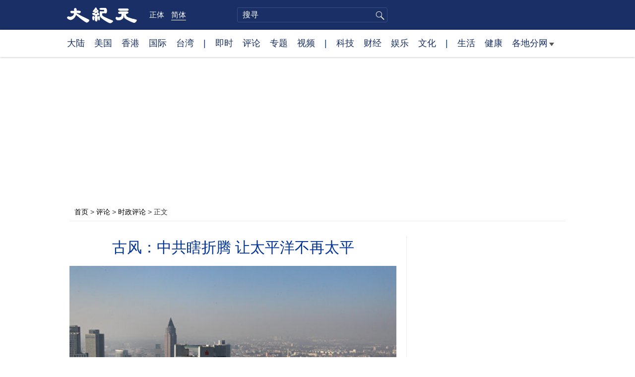

--- FILE ---
content_type: text/html; charset=UTF-8
request_url: https://www.epochtimes.com/gb/21/4/18/n12888533.htm
body_size: 20010
content:
<!DOCTYPE html>
<html lang="zh-Hans">
<head>
<meta charset="UTF-8">
<link rel="icon" href="/favicon.ico" type="image/x-icon">
<link rel="icon" href="/favicon-16x16.png" sizes="16x16" type="image/png">
<link rel="icon" href="/favicon-32x32.png" sizes="32x32" type="image/png">
<link rel="icon" href="/favicon-48x48.png" sizes="48x48" type="image/png">
<link rel="apple-touch-icon" sizes="120x120" href="/apple-touch-icon-120.png">
<link rel="apple-touch-icon" sizes="152x152" href="/apple-touch-icon-152.png">
<link rel="apple-touch-icon" sizes="180x180" href="/apple-touch-icon.png">
<link rel="icon" sizes="192x192" href="/android-icon-192x192.png">
<link rel="icon" sizes="512x512" href="/android-icon-512x512.png">
<link rel="manifest" href="/manifest.json">
<meta name="viewport" content="width=device-width, initial-scale=1">
<link rel="profile" href="http://gmpg.org/xfn/11">
<link rel="preconnect" href="https://www.googletagmanager.com">
<link rel="preconnect" href="https://cdn.cookielaw.org">
	<meta name="date" content="2021-04-19 7:52:47 AM" />
			<link rel="preload" as="image" href="https://i.epochtimes.com/assets/uploads/2019/12/9fee2aa30ffe50be6ead296325ec8f26-600x400.jpg">
	<title>古风：中共瞎折腾 让太平洋不再太平 | 种族灭绝 | 扩张 | 美日同盟 | 大纪元</title>
<meta name='robots' content='index, follow' />
<meta name="description" content="近9年来，中共无论是内政还是外交，都是惹来天怒人怨。如：南海争议海域填海造岛、大量建造航母、派海监船频繁袭扰钓鱼岛、军机军舰扰台、海外建军事基地、废除香港“一国两制”、在新疆实施种族灭绝、与邪恶轴心国为伍、与美国为敌、人质外交、战狼外交、强拆教堂等。由于中共对内搞种族灭绝，对外野蛮扩张，使太平洋局势变得日益紧张。">
<meta property="og:locale" content="zh_CN" >
<meta property="og:site_name" content="大纪元 www.epochtimes.com" >
<meta property="article:publisher" content="https://www.facebook.com/djytimes">
<meta property="og:url" content="https://www.epochtimes.com/gb/21/4/18/n12888533.htm">
<meta property="og:type" content="article">
<meta property="og:title" content="古风：中共瞎折腾 让太平洋不再太平 | 种族灭绝 | 扩张 | 美日同盟 | 大纪元">
<meta property="og:description" content="近9年来，中共无论是内政还是外交，都是惹来天怒人怨。如：南海争议海域填海造岛、大量建造航母、派海监船频繁袭扰钓鱼岛、军机军舰扰台、海外建军事基地、废除香港“一国两制”、在新疆实施种族灭绝、与邪恶轴心国为伍、与美国为敌、人质外交、战狼外交、强拆教堂等。由于中共对内搞种族灭绝，对外野蛮扩张，使太平洋局势变得日益紧张。">
<meta property="fb:page_id" content="1571885662850711">
<meta property="og:image" content="https://i.epochtimes.com/assets/uploads/2019/12/9fee2aa30ffe50be6ead296325ec8f26-600x400-600x359.jpg">
<meta property="twitter:site" content="大纪元 www.epochtimes.com" >
<meta property="twitter:domain" content="www.epochtimes.com" >
<meta name="twitter:title" content="古风：中共瞎折腾 让太平洋不再太平 | 种族灭绝 | 扩张 | 美日同盟 | 大纪元">
<meta name="twitter:description" content="近9年来，中共无论是内政还是外交，都是惹来天怒人怨。如：南海争议海域填海造岛、大量建造航母、派海监船频繁袭扰钓鱼岛、军机军舰扰台、海外建军事基地、废除香港“一国两制”、在新疆实施种族灭绝、与邪恶轴心国为伍、与美国为敌、人质外交、战狼外交、强拆教堂等。由于中共对内搞种族灭绝，对外野蛮扩张，使太平洋局势变得日益紧张。">
<meta name="twitter:card" content="summary_large_image">
<meta name="twitter:image" content="https://i.epochtimes.com/assets/uploads/2019/12/9fee2aa30ffe50be6ead296325ec8f26-600x400-600x359.jpg">
<link rel='stylesheet' id='djy-style-css' href='https://www.epochtimes.com/assets/themes/djy/style.min.css?ver=20260123' type='text/css' media='all' />
<link rel='stylesheet' id='djy-global-css' href='https://www.epochtimes.com/assets/themes/djy/css/global-v2.min.css?ver=20250424' type='text/css' media='all' />
<link rel='stylesheet' id='djy-article-css' href='https://www.epochtimes.com/assets/themes/djy/css/article-v2.min.css?ver=20250728' type='text/css' media='all' />
<link rel='stylesheet' id='djy-print-css' href='https://www.epochtimes.com/assets/themes/djy/css/print.min.css?ver=20160303' type='text/css' media='print' />

<link rel="canonical" href="https://www.epochtimes.com/gb/21/4/18/n12888533.htm" />
			<style type="text/css">
			body{ font-family: Simsun; }
			</style>
		<meta property="fb:pages" content="394510747593181" />
<meta name="news_keywords" content="制裁中共,扩张,种族灭绝,美日同盟,军事打击,大纪元" />
	<script>
		var djy_primary_category, djy_primary_cat_full, djy_user_id, djy_tag_ids, djy_tag_names_full, djy_post_id, djy_author_ids, djy_public_authors, djy_cat_ids, djy_cat_names_full, djy_term_ids, djy_term_names_full, djy_all_term_ids, djy_all_term_names_full, djy_domain, djy_ads_term_ids, djy_publish_date, djy_no_ads = false;
		var encoding = 'gb';
        function verifyStorage(){try{ localStorage.setItem('test',1);localStorage.removeItem('test');return 1;} catch(e) {return 0;}}
        var hasStorage = verifyStorage();
        if (hasStorage) {
            var preferred_lang = localStorage.getItem('preferred_lang');
            var href = window.location.href;
            if (preferred_lang && href.indexOf('/tag/') === -1 && href.indexOf('/authors/') === -1) {
                if (window.location.pathname === '/' && preferred_lang === 'gb') {
                    window.location.replace('/gb/');
                } else {
                    var current_lang = '/'+ (preferred_lang === 'b5' ? 'gb' : 'b5')+'/';
                    if (href.indexOf(current_lang) !== -1 && href.indexOf('/'+preferred_lang+'/') === -1) {
                        window.location.replace(href.replace(current_lang, '/'+preferred_lang+'/'));
                    }
                }
            }
        }
	djy_primary_category = '1025';
djy_primary_cat_full = '时政评论-1025';
djy_user_id = '285';
djy_post_id = '12888533';
djy_tag_ids = '145070,406794,283485,1218744,1138009';
djy_tag_names_full = '种族灭绝-145070;扩张-406794;美日同盟-283485;制裁中共-1218744;军事打击-1138009';
djy_cat_ids = '1025,392';
djy_cat_names_full = '时政评论-1025;评论-392';
djy_term_ids = '1412576,3,8,1080307,6';
djy_term_names_full = '美中关系-1412576;今日头版-3;动态网-8;脸书即时文章-1080307;类别重点-6';
djy_all_term_ids = '1025,392,1412576,3,8,1080307,6';
djy_all_term_names_full = '时政评论-1025;评论-392;美中关系-1412576;今日头版-3;动态网-8;脸书即时文章-1080307;类别重点-6';
djy_ads_term_ids = '1025,392,1412576,3,8,1080307,6';
djy_publish_date = '20210419';
	</script>
	
<script type="application/ld+json">
{"@context":"https:\/\/schema.org","@type":"BreadcrumbList","itemListElement":[{"@type":"ListItem","position":1,"name":"\u8a55\u8ad6","item":"https:\/\/www.epochtimes.com\/gb\/nccomment.htm"},{"@type":"ListItem","position":2,"name":"\u6642\u653f\u8a55\u8ad6","item":"https:\/\/www.epochtimes.com\/gb\/nsc1025.htm"}]}
</script>

<script type="application/ld+json">
{"@context":"https:\/\/schema.org","@type":"NewsArticle","@id":"https:\/\/www.epochtimes.com\/gb\/21\/4\/18\/n12888533.htm\/#newsarticle","url":"https:\/\/www.epochtimes.com\/gb\/21\/4\/18\/n12888533.htm","mainEntityOfPage":"https:\/\/www.epochtimes.com\/gb\/21\/4\/18\/n12888533.htm","headline":"古风：中共瞎折腾 让太平洋不再太平","description":"近9年来，中共无论是内政还是外交，都是惹来天怒人怨。如：南海争议海域填海造岛、大量建造航母、派海监船频繁袭扰钓鱼岛、军机军舰扰台、海外建军事基地、废除香港“一国两制”、在新疆实施种族灭绝、与邪恶轴心国为伍、与美国为敌、人质外交、战狼外交、强拆教堂等。由于中共对内搞种族灭绝，对外野蛮扩张，使太平洋局势...","keywords":"种族灭绝,扩张,美日同盟,制裁中共,军事打击","dateCreated":"2021-04-19T07:52:47Z","datePublished":"2021-04-19T07:52:47Z","dateModified":"2021-04-20T09:21:15Z","author":{"@type":"Person","name":"大纪元新闻网","description":"大纪元报导","image":""},"publisher":{"@type":"Organization","logo":{"@type":"ImageObject","url":"https:\/\/www.epochtimes.com\/assets\/themes\/djy\/images\/DJY-Web-Logo.png","width":"195","height":"80"},"name":"大纪元","sameAs":["https:\/\/www.facebook.com\/djytimes","https:\/\/x.com\/dajiyuan"]},"articleSection":"时政评论","thumbnailUrl":"https:\/\/i.epochtimes.com\/assets\/uploads\/2019\/12\/9fee2aa30ffe50be6ead296325ec8f26-600x400.jpg","name":"古风：中共瞎折腾 让太平洋不再太平","wordCount":"3890","timeRequired":"933","mainEntity":{"@type":"WebPage","@id":"https:\/\/www.epochtimes.com\/gb\/21\/4\/18\/n12888533.htm"},"image":{"@type":"ImageObject","contentUrl":"https:\/\/i.epochtimes.com\/assets\/uploads\/2019\/12\/9fee2aa30ffe50be6ead296325ec8f26-600x400-600x400.jpg","url":"https:\/\/i.epochtimes.com\/assets\/uploads\/2019\/12\/9fee2aa30ffe50be6ead296325ec8f26-600x400.jpg","name":"中共扩张全球的野心及对各国的渗透，已招致各国的围剿。(AMELIE QUERFURTH\/AFP\/Getty Images)","height":"600","width":"400"},"isAccessibleForFree":"true","potentialAction":{"@type":"ReadAction","target":[{"@type":"EntryPoint","urlTemplate":"https:\/\/www.epochtimes.com\/gb\/21\/4\/18\/n12888533.htm"}]},"inLanguage":"zh-Hans","copyrightYear":"2026"}
</script>
<meta property="dable:item_id" content="12888533">
<meta property="dable:author" content="djy">
<link rel="amphtml" href="https://www.epochtimes.com/gb/21/4/18/n12888533.htm/amp" /><!--[if lt IE 9]>
     <script type="text/javascript" src="/assets/themes/djy/js/html5.js"></script>
     <link href="/assets/themes/djy/css/ie.css" rel="stylesheet" type="text/css" />
<![endif]-->
</head>
<body class="post-template-default single single-post postid-12888533 single-format-standard gb">
    <!-- Google tag (gtag.js) -->
    <script async src="https://www.googletagmanager.com/gtag/js?id=G-64JWG501SB"></script>
    <script>
        var ga4_para_obj = {};

        if (typeof(djy_user_id) != "undefined" && djy_user_id !== null) {
            ga4_para_obj.author_id = djy_user_id;
        }
        if (typeof(djy_public_authors) != "undefined" && djy_public_authors !== null) {
            ga4_para_obj.author_name = djy_public_authors;
        }
        if (typeof(djy_cat_ids) != "undefined" && djy_cat_ids !== null) {
            ga4_para_obj.category_ids = djy_cat_ids;
        }
        if (typeof(djy_all_term_names_full) != "undefined" && djy_all_term_names_full !== null) {
            ga4_para_obj.category_names = djy_all_term_names_full;
        }
        if (typeof(djy_primary_category) != "undefined" && djy_primary_category !== null) {
            ga4_para_obj.primary_category = djy_primary_cat_full;
        }
        if (typeof(djy_publish_date) != "undefined" && djy_publish_date !== null) {
            ga4_para_obj.publish_date = djy_publish_date;
        }
        if (typeof(djy_term_ids) != "undefined" && djy_term_ids !== null) {
            ga4_para_obj.term_ids = djy_term_ids;
        }
        ga4_para_obj.cookie_domain = '.epochtimes.com';

        window.dataLayer = window.dataLayer || [];
        function gtag(){dataLayer.push(arguments);}
        gtag('consent', 'default', {
            ad_storage: "granted",
            analytics_storage: "granted",
            functionality_storage: "granted",
            personalization_storage: "granted",
            security_storage: "granted",
            ad_user_data: "granted",
            ad_personalization: "granted"
        });// Override defaults to 'denied' for specific regions.
        gtag('consent', 'default', {
            ad_storage: 'denied',
            analytics_storage: 'denied',
            functionality_storage: 'denied',
            personalization_storage: 'denied',
            security_storage: 'denied',
            ad_user_data: 'denied',
            ad_personalization: 'denied',
            ad_user_personalization: 'denied',
            region: ['AT', 'BE', 'BG', 'HR', 'CY', 'CZ', 'DK', 'EE', 'FI', 'FR', 'DE', 'GR', 'HU', 'IE', 'IT', 'LV', 'LT', 'LU', 'MT', 'NL', 'PL', 'PT', 'RO', 'SK', 'SI', 'ES', 'SE', 'GB', 'CH']
        });


        var sent_pageview_status = 0;
        if (hasStorage) {
            //ATTN: in OneTrust: C0005 - social; C0003 - functional; C0002 - performance; C0004 - ads target; C0001 - basic that always active
            var currentGroups = localStorage.getItem('EpochOnetrustActiveGroups');
            if (currentGroups) {
                var performanceAuth = (currentGroups.indexOf('C0002') === -1) ? 'denied' : 'granted';
                var functionalAuth = (currentGroups.indexOf('C0003') === -1) ? 'denied' : 'granted';
                var targetingAuth = (currentGroups.indexOf('C0004') === -1) ? 'denied' : 'granted';

                gtag('consent', 'update', {
                    analytics_storage: performanceAuth,
                    personalization_storage: performanceAuth,
                    security_storage: performanceAuth,
                    functionality_storage: functionalAuth,
                    ad_storage: targetingAuth,
                    ad_user_data: targetingAuth,
                    ad_personalization: targetingAuth,
                    ad_user_personalization: targetingAuth
                });
                sent_pageview_status = 1;
            }
        }

        gtag('set', {'cookie_flags': 'SameSite=Lax;Secure'});
        gtag('set', 'send_page_view', false);
        gtag('js', new Date());
        gtag('config', 'G-64JWG501SB', ga4_para_obj);

        function sent_pageview_check() {
            if (sent_pageview_status < 3) {
                sent_pageview_status = 3;
                gtag('event', 'page_view', {
                    'page_title': document.title,
                    'page_location': window.location.href,
                    'page_path': window.location.pathname
                });
            }
        }
        if (sent_pageview_status == 1) {
            sent_pageview_check();
        }
        </script>
        <script src="https://cdn.cookielaw.org/scripttemplates/otSDKStub.js" data-document-language="true" type="text/javascript" charset="UTF-8" data-domain-script="018e5888-3113-7bbd-ad24-8a36ff0c5755" ></script>
        <script>
        function OptanonWrapper() {
            if (hasStorage && (localStorage.getItem('EpochOnetrustActiveGroups') !== OnetrustActiveGroups)) {
                localStorage.setItem('EpochOnetrustActiveGroups', OnetrustActiveGroups);
                window.location.reload();
            }
            sent_pageview_check();
        }

        // in case there was no callback
        setTimeout(function() {
            sent_pageview_check();
        }, 3000);
    </script>


	<script>
	var epochload = [];
	var slots =  new Array();
	function loadGTM(id) {
		(function(w,d,s,l,i){w[l]=w[l]||[];w[l].push({'gtm.start':new Date().getTime(),event:'gtm.js'});var f=d.getElementsByTagName(s)[0],j=d.createElement(s),dl=l!='dataLayer'?'&l='+l:'';
			j.async=true;j.src='//www.googletagmanager.com/gtm.js?id='+i+dl;f.parentNode.insertBefore(j,f);})(window,document,'script','dataLayer', id);
	}
		</script>
	<noscript><iframe src="//www.googletagmanager.com/ns.html?id=GTM-WHM2XS" height="0" width="0" style="display:none;visibility:hidden"></iframe></noscript>
	<script>
	if (document.getElementsByClassName('archive tag').length > 0) {
		setTimeout(function() {
			loadGTM('GTM-WHM2XS');
		}, 3000);
	} else {
		loadGTM('GTM-WHM2XS');
	}
	</script>
    <script class="optanon-category-C0002-C0004" type="text/plain" src="https://btloader.com/tag?o=5755245557186560&upapi=true" async></script>
	<header class="header">
	<div class="top_row">
		<div class="container">
			<div class="logo">
				<a title="大纪元首页" href="/"><img alt="大纪元 LOGO" src="https://www.epochtimes.com/assets/themes/djy/images/ET_Logo_2_cn.png" width="475" height="109"></a>
			</div>
			<div class="b5_gb">
							<span class="b5"><a href="https://www.epochtimes.com/b5/21/4/18/n12888533.htm">正体</a></span>
				<span class="gb active"><a href="https://www.epochtimes.com/gb/21/4/18/n12888533.htm">简体</a></span>
						</div>
			<div class="search">
				<form class="search-form" method="post" role="search" action="https://www.epochtimes.com/gb/search.htm">
					<input type="hidden" name="encoding" value="gb">
					<input type="text" role="search" name="q" size="2" value="" maxlength="100" title="搜寻" placeholder="搜寻" class="search_input">
					<button type="submit" class="search_btn" title="submit">搜寻</button>
				</form>
			</div>
			<div class="user_block"></div>
			<div id="login_wrapper" class="pipa_login_wrapper"></div>
		</div>
	</div>
	<div class="nav_row">
		<div class="container">
			<ul>
				<li><a href="/gb/nsc413.htm">大陆</a></li>
				<li><a href="/gb/nsc412.htm">美国</a></li>
				<li><a href="/gb/ncid1349362.htm">香港</a></li>
				<li><a href="/gb/nsc418.htm">国际</a></li>
				<li><a href="/gb/ncid1349361.htm">台湾</a></li>
				<li>|</li>
				<li><a href="/gb/instant-news.htm">即时</a></li>
				<li><a href="/gb/nccomment.htm">评论</a></li>
				<li><a href="/gb/nf1191090.htm">专题</a></li>
				<li><a href="/gb/nf1596798.htm">视频</a></li>
				<li>|</li>
				<li><a href="/gb/nsc419.htm">科技</a></li>
				<li><a href="/gb/nsc420.htm">财经</a></li>
				<li><a href="/gb/ncyule.htm">娱乐</a></li>
				<li><a href="/gb/nsc2007.htm">文化</a></li>
				<li>|</li>
				<li><a href="/gb/nsc2008.htm">生活</a></li>
				<li><a href="/gb/nsc1002.htm">健康</a></li>
				<li class="has_dropdown">
					<a target="_blank" href="/gb/ncChineseCommunity.htm">各地分网<span class="arrow-right"></span></a>
					<ul class="sub-menu">
                        <li><a target="_blank" href="/gb/nsc529.htm">纽约</a></li>
                        <li><a target="_blank" href="/gb/nsc925.htm">华府</a></li>
                        <li><a target="_blank" href="//sf.epochtimes.com/">旧金山</a></li>
                        <li><a target="_blank" href="/gb/nsc990.htm">费城</a></li>
                        <li><a target="_blank" href="/gb/nsc970.htm">洛杉矶</a></li>
                        <li><a target="_blank" href="/gb/nsc530.htm">新泽西</a></li>
                        <li><a target="_blank" href="/gb/nsc531.htm">波士顿</a></li>
                        <li><a target="_blank" href="/gb/nsc1000.htm">美西北</a></li>
                        <li><a target="_blank" href="/gb/ncid1139891.htm">多伦多</a></li>
                        <li><a target="_blank" href="/gb/nsc919.htm">美南</a></li>
                        <li><a target="_blank" href="/gb/ncid1143942.htm">温哥华</a></li>
                        <li><a target="_blank" href="/gb/nsc918.htm">美中</a></li>
                        <li><a target="_blank" href="/taiwan">台湾</a></li>
                        <li><a target="_blank" href="/gb/ncid2437.htm">圣地亚哥</a></li>
                        <li><a target="_blank" href="https://hk.epochtimes.com">香港</a></li>
                        <li><a target="_blank" href="/gb/ncid2497.htm">加国亚省</a></li>
                        <li><a target="_blank" href="/gb/nsc980.htm">澳洲</a></li>
                        <li><a target="_blank" href="/gb/ncid2528.htm">蒙特利尔</a></li>
                        <li><a target="_blank" href="/gb/nsc974.htm">欧洲</a></li>
                        <li><a target="_blank" href="/gb/ncid1143937.htm">新西兰</a></li>
                        <li><a target="_blank" href="/gb/ncid1143931.htm">日本</a></li>
                        <li><a target="_blank" href="/gb/ncChineseCommunity.htm">更多</a></li>
					</ul>
				</li>
			</ul>
		</div>
	</div>
</header><main id="main" role="main">
	<div class="main_container">
		<div id="topad728"><div id="topad728_inner"></div></div>
		<div class="show-for-medium-up" id="breadcrumb"><a href = "/gb/" target="blank">首页</a> > <a target="_blank" class="breadcrumbs textLink" href="https://www.epochtimes.com/gb/nccomment.htm">评论</a> > <a target="_blank" class="breadcrumbs textLink" href="https://www.epochtimes.com/gb/nsc1025.htm">时政评论</a> > <span class="current">正文</span></div>		<div class="main_content">
			<div class="print_logo">
				<a href="/"><img alt="site logo: www.epochtimes.com" src="https://www.epochtimes.com/assets/themes/djy/images/DJY-logo20140623-2.jpg" width="210" height="50"></a>
			</div>
			<div class="article">
				<div class="titles">
					
										<h1 class="title">古风：中共瞎折腾 让太平洋不再太平</h1>

					
									</div>
				<div class="featured_image"><a href="https://i.epochtimes.com/assets/uploads/2019/12/9fee2aa30ffe50be6ead296325ec8f26-600x400.jpg" target="_blank"><img width="600" height="400" src="/assets/themes/djy/images/white.png" data-src="https://i.epochtimes.com/assets/uploads/2019/12/9fee2aa30ffe50be6ead296325ec8f26-600x400.jpg" class="lazy attachment-djy_600_400 size-djy_600_400 wp-post-image" alt="古风：中共瞎折腾 让太平洋不再太平" decoding="async" fetchpriority="high" /><noscript><img width="600" height="400" src="https://i.epochtimes.com/assets/uploads/2019/12/9fee2aa30ffe50be6ead296325ec8f26-600x400.jpg" class="attachment-djy_600_400 size-djy_600_400 wp-post-image" alt="古风：中共瞎折腾 让太平洋不再太平" decoding="async" fetchpriority="high" /></noscript></a><div class="caption">中共扩张全球的野心及对各国的渗透，已招致各国的围剿。(AMELIE QUERFURTH/AFP/Getty Images)</div></div>				<div class=info>
					<time datetime="2021-04-20T09:21:15+08:00">更新 2021-04-19 7:52 AM</time>
					<span class="pageview" data-postid="12888533">人气 2108</span>					<div class="tags"><span>标签: </span><a href="https://www.epochtimes.com/gb/tag/%E7%A7%8D%E6%97%8F%E7%81%AD%E7%BB%9D.html" rel="tag">种族灭绝</a>, <a href="https://www.epochtimes.com/gb/tag/%E6%89%A9%E5%BC%A0.html" rel="tag">扩张</a>, <a href="https://www.epochtimes.com/gb/tag/%E7%BE%8E%E6%97%A5%E5%90%8C%E7%9B%9F.html" rel="tag">美日同盟</a>, <a href="https://www.epochtimes.com/gb/tag/%E5%88%B6%E8%A3%81%E4%B8%AD%E5%85%B1.html" rel="tag">制裁中共</a>, <a href="https://www.epochtimes.com/gb/tag/%E5%86%9B%E4%BA%8B%E6%89%93%E5%87%BB.html" rel="tag">军事打击</a></div>
				</div>
				<div class="share">
							<span class="facebook social">
			<a href="https://www.facebook.com/sharer/sharer.php?u=https%3A%2F%2Fwww.epochtimes.com%2Fgb%2F21%2F4%2F18%2Fn12888533.htm" target="_blank">Facebook</a>
		</span>
			<span class="twitter social">
			<a href="https://twitter.com/intent/tweet?text=%E5%8F%A4%E9%A2%A8%EF%BC%9A%E4%B8%AD%E5%85%B1%E7%9E%8E%E6%8A%98%E9%A8%B0+%E8%AE%93%E5%A4%AA%E5%B9%B3%E6%B4%8B%E4%B8%8D%E5%86%8D%E5%A4%AA%E5%B9%B3&amp;via=dajiyuan&amp;url=https%3A%2F%2Fwww.epochtimes.com%2Fgb%2F21%2F4%2F18%2Fn12888533.htm" target="_blank">Twitter</a>
		</span>
			<span class="line social">
			<a href="https://line.me/R/msg/text/?%E5%8F%A4%E9%A2%A8%EF%BC%9A%E4%B8%AD%E5%85%B1%E7%9E%8E%E6%8A%98%E9%A8%B0+%E8%AE%93%E5%A4%AA%E5%B9%B3%E6%B4%8B%E4%B8%8D%E5%86%8D%E5%A4%AA%E5%B9%B3https://www.epochtimes.com/gb/21/4/18/n12888533.htm?openExternalBrowser=1" target="_blank">Line</a>
		</span>
			<span class="copy-url">
			<a rel="nofollow noreferrer" href="javascript:void(0)" id="copy_current_url">复制链接</a>
		</span>
						<span class="print_icon social">
						<a href="#Print" onclick="window.print(); return false;" rel="nofollow" target="_blank">Print</a>
					</span>
					<div class="font_size">【字号】
						<a href="#" onclick="changeArticleFont('b');return false;">大</a>&nbsp;
						<a href="#"	onclick="changeArticleFont('m');return false;">中</a>&nbsp;
						<a class="textLink" href="#" onclick="changeArticleFont('s');return false;">小</a>
					</div>
					<div class="gb_b5">
						<span class="b5"><a href="https://www.epochtimes.com/b5/21/4/18/n12888533.htm">正体</a></span>
						<span class="gb active"><a href="https://www.epochtimes.com/gb/21/4/18/n12888533.htm">简体</a></span>
					</div>
				</div>
                				<div id="artbody" class="post_content" itemprop="articleBody">
					<!-- article content begin -->
					<p>【大纪元2021年04月19日讯】近9年来，中共无论是内政还是外交，都是惹来天怒人怨。如：南海争议海域填海造岛、大量建造航母、派海监船频繁袭扰钓鱼岛、军机军舰扰台、海外建军事基地、废除香港“一国两制”、在新疆实施种族灭绝、与邪恶轴心国为伍、与美国为敌、人质外交、战狼外交、强拆教堂等。由于中共对内搞种族灭绝，对外野蛮扩张，使太平洋局势变得日益紧张。</p>
<h2>美日联手应对中共挑畔</h2>
<p>4日16日，日本首相菅义伟访问美国与总统拜登举行会谈，会后两国发表联合声明，承诺加强合作应对中共，批评中共的行为“有违规则为本的国际秩序，包括经济和其它形式的胁迫”，两国确认维持区域和平稳定的“威慑力”的重要性。联合声明共同发表对台海局势的关注，这是1969年以来首次在联合声明中加入与台湾直接相关的内容，另外，两国又关注香港和新疆人权问题，以及东海、南海局势。此次美日两国元首声明内容是继美国国务卿布林肯访日期间两国联合声明内容的延续。</p>
<h2>美国强调：必要时将动用核武器</h2>
<p>2021年3月16日，美国国务卿布林肯、国防部长奥斯汀（Austin）、日本外务相茂木和防务相信介在日本东京举行美日安全磋商委员会会议。双方重申，美日同盟仍然是印太地区和平、安全与繁荣的基石。日本决心增强国防实力，进一步加强同盟关系。美国强调，美国坚定不移地致力于通过包括核武器在内的各种力量保卫日本。在包括新冠肺炎（中共肺炎）疫情、气候变化和提振民主等在内的日益激烈的地缘政治竞争和挑战中，美国和日本再次承诺推进自由和开放的印太地区和基于规则的国际秩序。</p>
<p>美国和日本一致公认，中共的行为不符合现有的国际秩序，给联盟和国际社会带来了政治、经济、军事和技术方面的挑战。部长们承诺反对对该地区其它国家的胁迫和破坏稳定的行为，这破坏了以规则为基础的国际体系。双方重申支持不受阻碍的合法贸易和尊重国际法，包括航行和飞越自由以及其它合法使用海洋的权利。部长们还对该地区最近的破坏性事态发展比如《中国海警法》表示严重关切。此外，双方还讨论了美国根据包括尖阁诸岛（钓鱼岛）在内的《安全条约》第5条对日本防卫的坚定承诺。美国和日本仍然反对任何旨在改变现状或破坏日本对这些岛屿管理的单方面行动。部长们强调了台海和平与稳定的重要性。双方重申反对中共在南海的非法海事主张和活动，并回顾根据1982年《海洋法公约》成立的菲中仲裁庭2016年7月的裁决是终局的，对双方具有法律约束力。部长们对香港和新疆维吾尔自治区的人权状况表示严重关切。</p>
<h2>中共野蛮扩张引发世界不安</h2>
<h3><strong>1. 中共在南海争议海域填海造岛引发邻国恐慌。</strong></h3>
<p>2013年，中共国开始南沙群岛部分岛礁建设，经过陆域吹沙填海工程后共建设了七座岛屿，分别是美济岛、渚碧岛、永暑岛、华阳岛、南薰岛、赤瓜岛、东门岛，其中前三个岛屿面积较大。</p>
<p>经过填海之后，七座岛都从以前的弹丸岛礁变成了面积巨大的岛屿，功能也比较齐全，岛上建有码头、营房、灯塔、雷达站、发电站、海水淡化厂、信号发射塔等，还开有菜地、养殖场等驻军配套设施。</p>
<p>中共不顾国际法在南海大肆填海造岛，引发其邻国越南、菲律宾、台湾和马来西亚的不安，同时也引起美日等国的警觉。</p>
<h3><strong>2. 中共大量建造航母意在海上争霸。</strong></h3>
<p>2014年辽宁省两会期间，辽宁省相关官员参加分组讨论时透露了建造航母的准备工作。</p>
<p>中共第一艘航母名为辽宁舰，是在未完工的乌克兰船体上重新建造的，是苏联库兹涅佐夫级航母改建版。第二艘航母是在辽宁舰基础上改建，命名为山东舰。</p>
<p>中共第三艘和第四艘航母将采用全新的设计，称为002型。预计它们将比辽宁舰和山东舰大得多，并且与那些使用滑跃式起飞的航母不同，据报道它们具有电磁弹射器。</p>
<h3><strong>3. 中共派海监船频繁袭扰钓鱼岛。</strong></h3>
<p>自2012年日本将钓鱼岛部分岛屿国有化以来，中共海监船多次闯入该岛海域，并在该地区显示其存在。自2019年以来，趋势更加明显。这一年，中共船只在282天内进入该岛屿附近海域1097次，比以往任何时候都更加频繁。军事专家、伦敦皇家学院日本部负责人阿莱西奥‧帕塔拉诺分析说：“随着中国船只在该海域逗留和与日本船只对峙时间的延长，中国在该海域的活动进入了一个新阶段，中共开始积极挑战日本对该海域的管理权。”</p>
<p>随着中日在钓鱼岛海域的冲突日益加剧，不仅给日本的军事扩张找到了<span class="inverse">藉</span>口，同时也给美军强势进入亚太地区创造了机会。</p>
<h3><strong>4. 中共军机、军舰扰台引发台海局势动荡。</strong></h3>
<p>自2016年起，中共不定期派出军机、军舰绕行台湾岛。中共称，此举为对台独所展开的实战化军事训练。台湾称，此举是针对台湾的施压与骚扰。</p>
<p>据德国之声中文网报道，2021年4月11日，就在美国国务卿布林肯表示对中共侵入台湾的行为表示担忧后的第二天(4月12日)，中共又派出25架军机飞入台湾西南部的防空识别区。这除了是连续10日有中共军机进入台湾的防空识别区外，也是几年来中共军机扰台单日数量最高的一次行动。</p>
<h3><strong>5. 中共在海外建军事基地。</strong></h3>
<p>中共还借“一带一路”之名在海外建造了八大军事基地，分别是缅甸科科群岛、巴基斯坦瓜达尔港、孟加拉吉大港、柬埔寨库克莫岛、所罗门群岛所属比卡齐克亚岛、法属土阿莫土群岛、泰国宋卡中泰联合基地、迪索布伦奥尔岛。这些军事基地对世界安全构成巨大威胁。</p>
<h3><strong>6. 中共不顾国际法单方撕毁中英联合声明，废除香港“一国两制”。</strong></h3>
<p>《中英联合声明》是由当时的国务院总理赵紫阳和英国首相撒切尔夫人签订，当时军委主席邓小平、国家主席李先念都在场见证。该文件于1985年在联合国秘书处登记，正式生效。两国联合声明：中国政府决定于1997年7月1日对香港恢复行使主权，设立直辖于中央人民政府的香港特别行政区。对香港的治理是三大原则：“一国两制”，“港人治港”和“高度自治”。</p>
<p>习近平上任后，先是干涉香港民主选举，后又单方撕毁《中英联合声明》。2014年8月31日，中共人大常委会第十次会议表决通过了《关于香港特别行政区行政长官普选问题和2016年立法会产生办法的决定》。中共推出该《决定》的目的就是要否认香港普选行政长官的承诺。</p>
<p>2017年6月30日至今，中共外交部已多次发表言论，称随着1997年香港回归中国，《中英联合声明》中所规定的与英方有关的权利和义务已经全部履行完毕；《中英联合声明》作为一个历史文件，不再具有任何现实意义。</p>
<p>2021年3月30日，全国人大常委会正式通过关于《香港选举法》的修订。香港选举委员会人数由1200人扩大到1500人，立法会成员也从70人增加到90人，但此前已经被香港民主派看作是小圈子选举的模式，实际上变得更加狭小、封闭，更加远离民意。从此以后，标志着香港与大陆无异。</p>
<h3><strong>7. 中共在新疆实施种族灭绝行为。</strong></h3>
<p>中共借新疆发生多起暴恐事件为由，在新疆大规模建设集中营（中共称再教育营）。2016年，习近平派陈全国调任新疆自治区党委书记，开始不断强化治疆政策。从2017年起，中共便开始规模化建设集中营。根据联合国消除种族歧视委员会、联合国人权事务高级专员办事处部分专员和相关机构估计，在新疆因宗教信仰、民族身份或其它非违法原因而进入再教育营的人数达一百多万。</p>
<h3><strong>8. 中共与邪恶轴心国为伍，与美国为敌。</strong></h3>
<p>中共的外交路线就是与美国为敌，大量金援被美国制裁的国家。如：俄罗斯、伊朗、朝鲜、古巴、委瑞内拉、津巴布韦、塔利班恐怖分子等。</p>
<p>2016年7月18日至22日，塔利班政治办主任斯坦纳柴应中共政府之邀率团访问北京。报道称，这是塔利班前领导人曼苏尔5月被美国空袭炸死之后，该组织首次派代表团访华。</p>
<p>2019年9月，阿富汗塔利班在卡塔尔的发言人沙欣应中共政府之邀率代表团访问北京。</p>
<h3><strong>9. 中共实施人质外交。</strong></h3>
<p>2018年12月1日，在加拿大政府答应美国引渡要求而逮捕华为财务长孟晚舟后，北京警告加拿大，如果孟没有被释放，将招致“严重后果”。在威胁后的几天，加拿大人科夫里格（外交官MichaelKovrig）和斯帕沃尔（企业家MichaelSpavor）遭拘捕。</p>
<p>2019年7月11日，因蔡英文总统在过境美国纽约时发表演讲称，民主与经济不可分，“一国两制”不可行，台湾不能接受。为报复蔡英文，7月13日，中共以严打金融犯罪为由，在上海逮捕了12名台湾人。这是中共在抓捕了多名加拿大和英国公民后的又一起“人质外交”事件。</p>
<h2>中共人权劣迹斑斑败坏中国形象</h2>
<p>2018年9月12日，联合国发表一份年度报告，将中国与俄罗斯等38个国家列为“最可耻”的国家。因为这些国家采取杀害、任意逮捕及施予酷刑手段等方式，报复或恫吓于人权议题上和联合国合作者。其中中国被列入首位。</p>
<p>2021年1月19日，特朗普政府在执政最后一天宣布，中国在新疆对维吾尔人犯下了种族灭族和反人类罪。</p>
<p>2021年4月11日，美国参议员玛莎‧布莱克在福克斯节目中表示，中国、俄罗斯、伊朗和朝鲜是新的邪恶轴心国。她敦促拜登政府必须坚定捍卫民主。</p>
<h2>中共瞎折腾让太平洋不再太平</h2>
<p>中共在国际上不得人心，美欧等国都以侵犯人权制裁中共。据美国之音报道，2021年2月初，美国、澳大利亚、新西兰、加拿大、英国和欧盟27国参与制裁中共，另有印度、日本、菲菲律宾、台湾、缅甸等国与中共关系不断恶化。</p>
<p>随着此次美日联合申明的发表，如果中共军机、军舰继续绕台巡视，或再派海监船闯入钓鱼岛海域，就必然招致美日两国的军事打击。战端一旦开启，太平洋就再也不会太平了。</p>
<p>责任编辑：高义＃</p>
<span id="epoch_socail_span"></span><script type="text/javascript">
                var scripts_to_load = [];
                var contentObj = document.getElementById("epoch_socail_span").parentElement;
                var iframes = contentObj.querySelectorAll("iframe"); 
                if (hasStorage && localStorage.getItem("EpochOnetrustActiveGroups").indexOf("C0005") > -1) {
                    if (iframes.length > 0) {
                        iframes.forEach(function(iframe) {
                            var dataSrc = iframe.getAttribute("data2-src");
                            if (dataSrc) {
                                iframe.setAttribute("src", dataSrc);
                                iframe.removeAttribute("data2-src");
                            }
                        });
                    }
                    
                    var fvIframe = document.querySelector(".video_fit_container iframe");
                    if (fvIframe !== null) {
                        var srcURL = fvIframe.getAttribute("data2-src");
                        if (srcURL !== null && typeof srcURL !== "undefined" && srcURL.length > 0) {
                            fvIframe.setAttribute("src", srcURL);
                            fvIframe.removeAttribute("data2-src");
                        }
                    }
                } else {
                    var atag = "<a href='javascript:void(0);' class='open_one_trust_setting'>";
                    var hint = (encoding === "gb" ? ("(根据用户设置，社交媒体服务已被过滤。要显示内容，请"+ atag +"允许</a>社交媒体cookie。)") : ("(根据用户设置，社交媒体服务已被过滤。要显示内容，请"+ atag +"允许</a>社交媒体cookie。)"));
                    if (iframes.length > 0) {
                        for (var i = 0; i < iframes.length; i++) {
                            iframes[i].height = 30;
                            var parent = iframes[i].parentElement;
                            var iTag = document.createElement("i");
                            iTag.innerHTML = hint;
                            parent.insertBefore(iTag, iframes[i].nextSibling);
                        }
                    }
                    var tweets = document.querySelectorAll("blockquote.twitter-tweet");
                    if (tweets.length > 0) {
                        for (var i = 0; i < tweets.length; i++) {
                            var iTag = document.createElement("i");
                            iTag.innerHTML = hint;
                            tweets[i].appendChild(iTag);
                        }
                    }
                    var fvIframe = document.querySelector(".video_fit_container iframe");
                    if (fvIframe !== null) {
                        var iTag = document.createElement("i");
                        iTag.innerHTML = hint;
                        var parent = fvIframe.parentElement.parentNode;
                        if (parent) {
                            parent.insertBefore(iTag, fvIframe.parentElement.nextSibling);
                        }
                    }
                }
	    </script>					<!-- article content end -->
					<div id="below_article_ad"></div>
				</div>
									<div class="related_focuses">
						<span>相关专题:</span> <a href="https://www.epochtimes.com/gb/nf1412576.htm" rel="tag">美中关系</a>					</div>
												<div class="related_post post_list">
					<div class="block_title">相关新闻</div>
											<div class="one_post">
							<div class="img"><a href="https://www.epochtimes.com/gb/19/12/22/n11738958.htm"><img alt="【2019盘点】中共军事扩张 难挽危局" src="/assets/themes/djy/images/djy_post_default_featured_image_320x200.jpg" width="320" height="200"></a></div>
							<div class="title">
								<a href="https://www.epochtimes.com/gb/19/12/22/n11738958.htm">【2019盘点】中共军事扩张 难挽危局</a>
								<span class="pageview" data-postid="11738958">人气 6041</span>							</div>
						</div>
												<div class="one_post">
							<div class="img"><a href="https://www.epochtimes.com/gb/20/9/28/n12435868.htm"><img alt="日本新防长：美日同盟的重要性前所未见" src="https://i.epochtimes.com/assets/uploads/2020/09/GettyImages-1228548242-320x200.jpg" width="320" height="200"></a></div>
							<div class="title">
								<a href="https://www.epochtimes.com/gb/20/9/28/n12435868.htm">日本新防长：美日同盟的重要性前所未见</a>
								<span class="pageview" data-postid="12435868">人气 2273</span>							</div>
						</div>
												<div class="one_post">
							<div class="img"><a href="https://www.epochtimes.com/gb/21/3/23/n12831158.htm"><img alt="【役情最前线】美欧加英齐制裁中共 瑞士首推对中战略" src="https://i.epochtimes.com/assets/uploads/2021/03/42bc502e12a202d7ac003aa43ef16429-320x200.jpg" width="320" height="200"></a></div>
							<div class="title">
								<a href="https://www.epochtimes.com/gb/21/3/23/n12831158.htm">【役情最前线】美欧加英齐制裁中共 瑞士首推对中战略</a>
								<span class="pageview" data-postid="12831158">人气 1362</span>							</div>
						</div>
												<div class="one_post">
							<div class="img"><a href="https://www.epochtimes.com/gb/21/3/29/n12842527.htm"><img alt="隋志：中共恼羞成怒 难掩人权劣迹" src="https://i.epochtimes.com/assets/uploads/2021/03/id12842568-GettyImages-1231903009-600x400-320x200.jpeg" width="320" height="200"></a></div>
							<div class="title">
								<a href="https://www.epochtimes.com/gb/21/3/29/n12842527.htm">隋志：中共恼羞成怒 难掩人权劣迹</a>
								<span class="pageview" data-postid="12842527">人气 424</span>							</div>
						</div>
										</div>
								<div id="dable_block"></div>
                <div class="post_list hot_posts" id="hot_articles">
                </div>
				<div class="comment_block" id="comment_block">
					<div class="tougao">
						如果您有新闻线索或资料给大纪元，请进入<a href="https://tougao.epochtimes.com/tougao_gb.php">安全投稿爆料平台</a>。
					</div>
					<div class="mtop10 commentbar large-12 medium-12 small-12 column" style="background:#eee;padding:10px;" id="comments">
评论
</div>

<div id="commentpost" style="display:block;margin-bottom:30px;" class="large-12 medium-12 small-12 column">
	<form id="commentForm" action="#" method="post">
		<textarea title="评论" rows="5" style="width:100%;" name="commentContent" id="commentContent" onfocus="this.value=''; this.onfocus=null;">
“大纪元将选取精彩读者评论在全球报纸版面上刊登，请您与我们一起记录历史”
“大纪元保留删除脏话贴、下流话贴、攻击个人信仰贴等恶意留言的权利”
		</textarea>
		<input type="submit" name="submit" value="发表留言" style="float:right;margin-right:20px;font-size:1em;" />
		<input type="hidden" name="t" value="uc" />
		<input type="hidden" name="aid" value="12888533" />
	</form>
</div>

<section id="comments" class="large-12 medium-12 small-12 columns">
	<div id="comment_box">
		<div name="comments"></div>
	</div>
</section><!-- #comments -->
				</div>
			</div>
			<div class="sidebar">
				<aside class="sidebar_single">
	<div id="right_top_1"></div>
	<div class="news_tip">
		<p>如果您有新闻线索或疫情资料给我们</p>
		<a href="https://tougao.epochtimes.com/tougao_gb.php" target="_blank"><button>请进入安全爆料平台</button></a>
	</div>
	<hr class="line">
	<div class="newsletter live_stream"></div>
	<div class="news_letter"><div id="box_16092"></div></div>
		<div class="post_list hot_infogram">
		<div class="block_title">
			<span class="title">纪元图解</span>
			<span class="more"><a target="_blank" href="/gb/nf1373494.htm">更多 &gt;</a></span>
		</div>
								<div class="one_post">
							<div class="img">
																<a href="https://www.epochtimes.com/gb/26/1/30/n14687606.htm"><img width="320" height="200" src="/assets/themes/djy/images/white.png" data-src="https://i.epochtimes.com/assets/uploads/2026/01/id14688353-Trump01262026-1200x800-1-320x200.jpg" class="lazy attachment-djy_320_200 size-djy_320_200 wp-post-image" alt="【图解】川普执政一周年大事记" decoding="async" /><noscript><img width="320" height="200" src="https://i.epochtimes.com/assets/uploads/2026/01/id14688353-Trump01262026-1200x800-1-320x200.jpg" class="attachment-djy_320_200 size-djy_320_200 wp-post-image" alt="【图解】川普执政一周年大事记" decoding="async" /></noscript></a>
							</div>
							<div class="title">
								<a href="https://www.epochtimes.com/gb/26/1/30/n14687606.htm">【图解】川普执政一周年大事记</a>
								<div class="pageview" data-postid="14687606">人气 420</div>
							</div>
						</div>
												<div class="one_post">
							<div class="img">
																<a href="https://www.epochtimes.com/gb/26/1/16/n14677590.htm"><img width="320" height="200" src="/assets/themes/djy/images/white.png" data-src="https://i.epochtimes.com/assets/uploads/2026/01/id14677592-b4433efb9b823f0c90024079dcd271ca-320x200.jpg" class="lazy attachment-djy_320_200 size-djy_320_200 wp-post-image" alt="【图解】美国牛仔十大人生信条" decoding="async" /><noscript><img width="320" height="200" src="https://i.epochtimes.com/assets/uploads/2026/01/id14677592-b4433efb9b823f0c90024079dcd271ca-320x200.jpg" class="attachment-djy_320_200 size-djy_320_200 wp-post-image" alt="【图解】美国牛仔十大人生信条" decoding="async" /></noscript></a>
							</div>
							<div class="title">
								<a href="https://www.epochtimes.com/gb/26/1/16/n14677590.htm">【图解】美国牛仔十大人生信条</a>
								<div class="pageview" data-postid="14677590">人气 1165</div>
							</div>
						</div>
							</div>
		<div class="post_list hot_news">
		<div class="block_title">
			<span class="title">新闻排行</span>
			<span class="more"><a target="_blank" href="/gb/nscrw401.htm">更多 &gt;</a></span>
		</div>
								<div class="one_post">
							<div class="img">
								<div class="seq">1</div>								<a href="https://www.epochtimes.com/gb/26/1/31/n14688447.htm"><img width="320" height="200" src="/assets/themes/djy/images/white.png" data-src="https://i.epochtimes.com/assets/uploads/2025/08/id14581092-2508242119051749-320x200.jpg" class="lazy attachment-djy_320_200 size-djy_320_200 wp-post-image" alt="Costco推出Nike联名款运动鞋 转售价格飙涨" decoding="async" /><noscript><img width="320" height="200" src="https://i.epochtimes.com/assets/uploads/2025/08/id14581092-2508242119051749-320x200.jpg" class="attachment-djy_320_200 size-djy_320_200 wp-post-image" alt="Costco推出Nike联名款运动鞋 转售价格飙涨" decoding="async" /></noscript></a>
							</div>
							<div class="title">
								<a href="https://www.epochtimes.com/gb/26/1/31/n14688447.htm">Costco推出Nike联名款运动鞋 转售价格飙涨</a>
								<div class="pageview" data-postid="14688447">人气 15871</div>
							</div>
						</div>
												<div class="one_post">
							<div class="img">
								<div class="seq">2</div>								<a href="https://www.epochtimes.com/gb/26/2/1/n14688660.htm"><img width="320" height="200" src="/assets/themes/djy/images/white.png" data-src="https://i.epochtimes.com/assets/uploads/2025/05/id14504342-1210300546122133-320x200.jpeg" class="lazy attachment-djy_320_200 size-djy_320_200 wp-post-image" alt="金价大跳水 大陆投资者经历从赚5万到倒贴4万" decoding="async" /><noscript><img width="320" height="200" src="https://i.epochtimes.com/assets/uploads/2025/05/id14504342-1210300546122133-320x200.jpeg" class="attachment-djy_320_200 size-djy_320_200 wp-post-image" alt="金价大跳水 大陆投资者经历从赚5万到倒贴4万" decoding="async" /></noscript></a>
							</div>
							<div class="title">
								<a href="https://www.epochtimes.com/gb/26/2/1/n14688660.htm">金价大跳水 大陆投资者经历从赚5万到倒贴4万</a>
								<div class="pageview" data-postid="14688660">人气 10757</div>
							</div>
						</div>
												<div class="one_post">
							<div class="img">
								<div class="seq">3</div>								<a href="https://www.epochtimes.com/gb/26/1/31/n14688147.htm"><img width="320" height="200" src="/assets/themes/djy/images/white.png" data-src="https://i.epochtimes.com/assets/uploads/2024/09/id14335410-20_id13943374-GettyImages-1247750166-320x200.jpg" class="lazy attachment-djy_320_200 size-djy_320_200 wp-post-image" alt="中共吁官兵支持处理张又侠 被指证军心不稳" decoding="async" /><noscript><img width="320" height="200" src="https://i.epochtimes.com/assets/uploads/2024/09/id14335410-20_id13943374-GettyImages-1247750166-320x200.jpg" class="attachment-djy_320_200 size-djy_320_200 wp-post-image" alt="中共吁官兵支持处理张又侠 被指证军心不稳" decoding="async" /></noscript></a>
							</div>
							<div class="title">
								<a href="https://www.epochtimes.com/gb/26/1/31/n14688147.htm">中共吁官兵支持处理张又侠 被指证军心不稳</a>
								<div class="pageview" data-postid="14688147">人气 9698</div>
							</div>
						</div>
												<div class="one_post">
							<div class="img">
								<div class="seq">4</div>								<a href="https://www.epochtimes.com/gb/26/1/30/n14687867.htm"><img width="320" height="200" src="/assets/themes/djy/images/white.png" data-src="https://i.epochtimes.com/assets/uploads/2024/03/id14214374-30_000_34KR6YU_111-320x200.jpg" class="lazy attachment-djy_320_200 size-djy_320_200 wp-post-image" alt="胡力任：张又侠被关在京南警卫局基地" decoding="async" /><noscript><img width="320" height="200" src="https://i.epochtimes.com/assets/uploads/2024/03/id14214374-30_000_34KR6YU_111-320x200.jpg" class="attachment-djy_320_200 size-djy_320_200 wp-post-image" alt="胡力任：张又侠被关在京南警卫局基地" decoding="async" /></noscript></a>
							</div>
							<div class="title">
								<a href="https://www.epochtimes.com/gb/26/1/30/n14687867.htm">胡力任：张又侠被关在京南警卫局基地</a>
								<div class="pageview" data-postid="14687867">人气 7615</div>
							</div>
						</div>
												<div class="one_post">
							<div class="img">
								<div class="seq">5</div>								<a href="https://www.epochtimes.com/gb/26/1/30/n14687855.htm"><img width="320" height="200" src="/assets/themes/djy/images/white.png" data-src="https://i.epochtimes.com/assets/uploads/2024/11/id14380909-GettyImages-933291822_dark-450x300-1-320x200.jpeg" class="lazy attachment-djy_320_200 size-djy_320_200 wp-post-image" alt="美专家：张又侠倒台引发党内对习领导力质疑" decoding="async" /><noscript><img width="320" height="200" src="https://i.epochtimes.com/assets/uploads/2024/11/id14380909-GettyImages-933291822_dark-450x300-1-320x200.jpeg" class="attachment-djy_320_200 size-djy_320_200 wp-post-image" alt="美专家：张又侠倒台引发党内对习领导力质疑" decoding="async" /></noscript></a>
							</div>
							<div class="title">
								<a href="https://www.epochtimes.com/gb/26/1/30/n14687855.htm">美专家：张又侠倒台引发党内对习领导力质疑</a>
								<div class="pageview" data-postid="14687855">人气 7290</div>
							</div>
						</div>
							</div>
	<div id="rightmiddle2"></div>	<div class="post_list hot_yule">
		<div class="block_title">
			<span class="title">娱乐排行</span>
			<span class="more"><a target="_blank" href="/gb/nscrw406.htm">更多 &gt;</a></span>
		</div>
								<div class="one_post">
							<div class="img">
								<div class="seq">1</div>								<a href="https://www.epochtimes.com/gb/26/1/31/n14688459.htm"><img width="320" height="200" src="/assets/themes/djy/images/white.png" data-src="https://i.epochtimes.com/assets/uploads/2026/01/id14683379-2511121045212563-320x200.jpg" class="lazy attachment-djy_320_200 size-djy_320_200 wp-post-image" alt="陆媒票选最有好感艺人 佘诗曼成唯一入榜港星" decoding="async" /><noscript><img width="320" height="200" src="https://i.epochtimes.com/assets/uploads/2026/01/id14683379-2511121045212563-320x200.jpg" class="attachment-djy_320_200 size-djy_320_200 wp-post-image" alt="陆媒票选最有好感艺人 佘诗曼成唯一入榜港星" decoding="async" /></noscript></a>
							</div>
							<div class="title">
								<a href="https://www.epochtimes.com/gb/26/1/31/n14688459.htm">陆媒票选最有好感艺人 佘诗曼成唯一入榜港星</a>
								<div class="pageview" data-postid="14688459">人气 2879</div>
							</div>
						</div>
												<div class="one_post">
							<div class="img">
								<div class="seq">2</div>								<a href="https://www.epochtimes.com/gb/26/1/31/n14687927.htm"><img width="320" height="200" src="/assets/themes/djy/images/white.png" data-src="https://i.epochtimes.com/assets/uploads/2024/06/id14269225-200407063132100707-320x200.jpg" class="lazy attachment-djy_320_200 size-djy_320_200 wp-post-image" alt="金钟国罕见公开爱妻身份 称一直把她当妹妹看" decoding="async" /><noscript><img width="320" height="200" src="https://i.epochtimes.com/assets/uploads/2024/06/id14269225-200407063132100707-320x200.jpg" class="attachment-djy_320_200 size-djy_320_200 wp-post-image" alt="金钟国罕见公开爱妻身份 称一直把她当妹妹看" decoding="async" /></noscript></a>
							</div>
							<div class="title">
								<a href="https://www.epochtimes.com/gb/26/1/31/n14687927.htm">金钟国罕见公开爱妻身份 称一直把她当妹妹看</a>
								<div class="pageview" data-postid="14687927">人气 1630</div>
							</div>
						</div>
												<div class="one_post">
							<div class="img">
								<div class="seq">3</div>								<a href="https://www.epochtimes.com/gb/26/1/31/n14688468.htm"><img width="320" height="200" src="/assets/themes/djy/images/white.png" data-src="https://i.epochtimes.com/assets/uploads/2023/02/id13929185-li-jiaming-320x200.jpg" class="lazy attachment-djy_320_200 size-djy_320_200 wp-post-image" alt="李嘉明晒片酬 自曝发视频吐槽后收到剧组拖欠款" decoding="async" /><noscript><img width="320" height="200" src="https://i.epochtimes.com/assets/uploads/2023/02/id13929185-li-jiaming-320x200.jpg" class="attachment-djy_320_200 size-djy_320_200 wp-post-image" alt="李嘉明晒片酬 自曝发视频吐槽后收到剧组拖欠款" decoding="async" /></noscript></a>
							</div>
							<div class="title">
								<a href="https://www.epochtimes.com/gb/26/1/31/n14688468.htm">李嘉明晒片酬 自曝发视频吐槽后收到剧组拖欠款</a>
								<div class="pageview" data-postid="14688468">人气 632</div>
							</div>
						</div>
												<div class="one_post">
							<div class="img">
								<div class="seq">4</div>								<a href="https://www.epochtimes.com/gb/26/2/1/n14688492.htm"><img width="320" height="200" src="/assets/themes/djy/images/white.png" data-src="https://i.epochtimes.com/assets/uploads/2007/06/706161415191366-320x200.jpg" class="lazy attachment-djy_320_200 size-djy_320_200 wp-post-image" alt="港姐吴文忻乳癌复发 癌细胞扩散至一重要器官" decoding="async" /><noscript><img width="320" height="200" src="https://i.epochtimes.com/assets/uploads/2007/06/706161415191366-320x200.jpg" class="attachment-djy_320_200 size-djy_320_200 wp-post-image" alt="港姐吴文忻乳癌复发 癌细胞扩散至一重要器官" decoding="async" /></noscript></a>
							</div>
							<div class="title">
								<a href="https://www.epochtimes.com/gb/26/2/1/n14688492.htm">港姐吴文忻乳癌复发 癌细胞扩散至一重要器官</a>
								<div class="pageview" data-postid="14688492">人气 624</div>
							</div>
						</div>
												<div class="one_post">
							<div class="img">
								<div class="seq">5</div>								<a href="https://www.epochtimes.com/gb/26/2/2/n14689262.htm"><img width="320" height="200" src="/assets/themes/djy/images/white.png" data-src="https://i.epochtimes.com/assets/uploads/2026/02/id14689267-FotoJet-320x200.jpg" class="lazy attachment-djy_320_200 size-djy_320_200 wp-post-image" alt="知名女歌手于文文贵州演唱会上晕倒送医" decoding="async" /><noscript><img width="320" height="200" src="https://i.epochtimes.com/assets/uploads/2026/02/id14689267-FotoJet-320x200.jpg" class="attachment-djy_320_200 size-djy_320_200 wp-post-image" alt="知名女歌手于文文贵州演唱会上晕倒送医" decoding="async" /></noscript></a>
							</div>
							<div class="title">
								<a href="https://www.epochtimes.com/gb/26/2/2/n14689262.htm">知名女歌手于文文贵州演唱会上晕倒送医</a>
								<div class="pageview" data-postid="14689262">人气 576</div>
							</div>
						</div>
							</div>
		<div class="post_list hot_culture">
		<div class="block_title">
			<span class="title">文化排行</span>
			<span class="more"><a target="_blank" href="/gb/nscrw2007.htm">更多 &gt;</a></span>
		</div>
								<div class="one_post">
							<div class="img">
								<div class="seq">1</div>								<a href="https://www.epochtimes.com/gb/15/6/23/n4464215.htm"><img width="320" height="200" src="/assets/themes/djy/images/white.png" data-src="https://i.epochtimes.com/assets/uploads/2015/06/id14455118-6f81f1bc92e39ecda7ffa96f4dbc6418-320x200.jpg" class="lazy attachment-djy_320_200 size-djy_320_200 wp-post-image" alt="闻道长安似弈棋——读《虬髯客传》之虬髯客(下)" decoding="async" /><noscript><img width="320" height="200" src="https://i.epochtimes.com/assets/uploads/2015/06/id14455118-6f81f1bc92e39ecda7ffa96f4dbc6418-320x200.jpg" class="attachment-djy_320_200 size-djy_320_200 wp-post-image" alt="闻道长安似弈棋——读《虬髯客传》之虬髯客(下)" decoding="async" /></noscript></a>
							</div>
							<div class="title">
								<a href="https://www.epochtimes.com/gb/15/6/23/n4464215.htm">闻道长安似弈棋——读《虬髯客传》之虬髯客(下)</a>
								<div class="pageview" data-postid="4464215">人气 1224</div>
							</div>
						</div>
												<div class="one_post">
							<div class="img">
								<div class="seq">2</div>								<a href="https://www.epochtimes.com/gb/26/1/29/n14686592.htm"><img width="320" height="200" src="/assets/themes/djy/images/white.png" data-src="https://i.epochtimes.com/assets/uploads/2025/12/id14653130-446cb122c98e2365557856ed557b22b6-320x200.jpg" class="lazy attachment-djy_320_200 size-djy_320_200 wp-post-image" alt="人物写实油画大赛入围作品欣赏——《深渊边缘》" decoding="async" /><noscript><img width="320" height="200" src="https://i.epochtimes.com/assets/uploads/2025/12/id14653130-446cb122c98e2365557856ed557b22b6-320x200.jpg" class="attachment-djy_320_200 size-djy_320_200 wp-post-image" alt="人物写实油画大赛入围作品欣赏——《深渊边缘》" decoding="async" /></noscript></a>
							</div>
							<div class="title">
								<a href="https://www.epochtimes.com/gb/26/1/29/n14686592.htm">人物写实油画大赛入围作品欣赏——《深渊边缘》</a>
								<div class="pageview" data-postid="14686592">人气 1198</div>
							</div>
						</div>
												<div class="one_post">
							<div class="img">
								<div class="seq">3</div>								<a href="https://www.epochtimes.com/gb/26/1/29/n14686851.htm"><img width="320" height="200" src="/assets/themes/djy/images/white.png" data-src="https://i.epochtimes.com/assets/uploads/2026/02/id14687428-16b0d57fbd9cbf092ff66c7f385af553-320x200.jpg" class="lazy attachment-djy_320_200 size-djy_320_200 wp-post-image" alt="立春节气要“养生”做这些事增长一年阳气" decoding="async" /><noscript><img width="320" height="200" src="https://i.epochtimes.com/assets/uploads/2026/02/id14687428-16b0d57fbd9cbf092ff66c7f385af553-320x200.jpg" class="attachment-djy_320_200 size-djy_320_200 wp-post-image" alt="立春节气要“养生”做这些事增长一年阳气" decoding="async" /></noscript></a>
							</div>
							<div class="title">
								<a href="https://www.epochtimes.com/gb/26/1/29/n14686851.htm">立春节气要“养生”做这些事增长一年阳气</a>
								<div class="pageview" data-postid="14686851">人气 786</div>
							</div>
						</div>
												<div class="one_post">
							<div class="img">
								<div class="seq">4</div>								<a href="https://www.epochtimes.com/gb/26/1/28/n14685999.htm"><img width="320" height="200" src="/assets/themes/djy/images/white.png" data-src="https://i.epochtimes.com/assets/uploads/2026/01/id14686002-sistine-chapel-ceiling-1080x720-1-320x200.jpg" class="lazy attachment-djy_320_200 size-djy_320_200 wp-post-image" alt="揭示真实的米开朗基罗壁画色彩" decoding="async" /><noscript><img width="320" height="200" src="https://i.epochtimes.com/assets/uploads/2026/01/id14686002-sistine-chapel-ceiling-1080x720-1-320x200.jpg" class="attachment-djy_320_200 size-djy_320_200 wp-post-image" alt="揭示真实的米开朗基罗壁画色彩" decoding="async" /></noscript></a>
							</div>
							<div class="title">
								<a href="https://www.epochtimes.com/gb/26/1/28/n14685999.htm">揭示真实的米开朗基罗壁画色彩</a>
								<div class="pageview" data-postid="14685999">人气 746</div>
							</div>
						</div>
												<div class="one_post">
							<div class="img">
								<div class="seq">5</div>								<a href="https://www.epochtimes.com/gb/26/1/28/n14686020.htm"><img width="320" height="200" src="/assets/themes/djy/images/white.png" data-src="https://i.epochtimes.com/assets/uploads/2026/01/id14686021-Mark_Twain_by_AF_Bradley-OP-756x720-1-320x200.jpeg" class="lazy attachment-djy_320_200 size-djy_320_200 wp-post-image" alt="如何优雅老去？马克‧吐温的经典建议" decoding="async" /><noscript><img width="320" height="200" src="https://i.epochtimes.com/assets/uploads/2026/01/id14686021-Mark_Twain_by_AF_Bradley-OP-756x720-1-320x200.jpeg" class="attachment-djy_320_200 size-djy_320_200 wp-post-image" alt="如何优雅老去？马克‧吐温的经典建议" decoding="async" /></noscript></a>
							</div>
							<div class="title">
								<a href="https://www.epochtimes.com/gb/26/1/28/n14686020.htm">如何优雅老去？马克‧吐温的经典建议</a>
								<div class="pageview" data-postid="14686020">人气 530</div>
							</div>
						</div>
							</div>
		<div class="post_list hot_life">
		<div class="block_title">
			<span class="title">生活排行</span>
			<span class="more"><a target="_blank" href="/gb/nscrw2008.htm">更多 &gt;</a></span>
		</div>
								<div class="one_post">
							<div class="img">
								<div class="seq">1</div>								<a href="https://www.epochtimes.com/gb/26/2/1/n14688718.htm"><img width="320" height="200" src="/assets/themes/djy/images/white.png" data-src="https://i.epochtimes.com/assets/uploads/2023/10/id14090744-shutterstock_732005374-320x200.jpg" class="lazy attachment-djy_320_200 size-djy_320_200 wp-post-image" alt="这些行为看似无害 但会让旅馆员工恼火" decoding="async" /><noscript><img width="320" height="200" src="https://i.epochtimes.com/assets/uploads/2023/10/id14090744-shutterstock_732005374-320x200.jpg" class="attachment-djy_320_200 size-djy_320_200 wp-post-image" alt="这些行为看似无害 但会让旅馆员工恼火" decoding="async" /></noscript></a>
							</div>
							<div class="title">
								<a href="https://www.epochtimes.com/gb/26/2/1/n14688718.htm">这些行为看似无害 但会让旅馆员工恼火</a>
								<div class="pageview" data-postid="14688718">人气 805</div>
							</div>
						</div>
												<div class="one_post">
							<div class="img">
								<div class="seq">2</div>								<a href="https://www.epochtimes.com/gb/26/1/28/n14685989.htm"><img width="320" height="200" src="/assets/themes/djy/images/white.png" data-src="https://i.epochtimes.com/assets/uploads/2026/01/id14685996-shutterstock_2645242055-1080x720-1-320x200.jpeg" class="lazy attachment-djy_320_200 size-djy_320_200 wp-post-image" alt="2026年不容错过的旅行目的地" decoding="async" /><noscript><img width="320" height="200" src="https://i.epochtimes.com/assets/uploads/2026/01/id14685996-shutterstock_2645242055-1080x720-1-320x200.jpeg" class="attachment-djy_320_200 size-djy_320_200 wp-post-image" alt="2026年不容错过的旅行目的地" decoding="async" /></noscript></a>
							</div>
							<div class="title">
								<a href="https://www.epochtimes.com/gb/26/1/28/n14685989.htm">2026年不容错过的旅行目的地</a>
								<div class="pageview" data-postid="14685989">人气 494</div>
							</div>
						</div>
												<div class="one_post">
							<div class="img">
								<div class="seq">3</div>								<a href="https://www.epochtimes.com/gb/26/2/2/n14689115.htm"><img width="320" height="200" src="/assets/themes/djy/images/white.png" data-src="https://i.epochtimes.com/assets/uploads/2019/11/GettyImages-1838345-320x200.jpg" class="lazy attachment-djy_320_200 size-djy_320_200 wp-post-image" alt="为什么小狗需要尾巴？ 有何作用？" decoding="async" /><noscript><img width="320" height="200" src="https://i.epochtimes.com/assets/uploads/2019/11/GettyImages-1838345-320x200.jpg" class="attachment-djy_320_200 size-djy_320_200 wp-post-image" alt="为什么小狗需要尾巴？ 有何作用？" decoding="async" /></noscript></a>
							</div>
							<div class="title">
								<a href="https://www.epochtimes.com/gb/26/2/2/n14689115.htm">为什么小狗需要尾巴？ 有何作用？</a>
								<div class="pageview" data-postid="14689115">人气 198</div>
							</div>
						</div>
												<div class="one_post">
							<div class="img">
								<div class="seq">4</div>								<a href="https://www.epochtimes.com/gb/26/1/31/n14688143.htm"><img width="320" height="200" src="/assets/themes/djy/images/white.png" data-src="https://i.epochtimes.com/assets/uploads/2026/01/id14688168-2025_Mitsubishi_Outlander_SEL_28-1-320x200.jpg" class="lazy attachment-djy_320_200 size-djy_320_200 wp-post-image" alt="【车评】展现超级四驱实力 2025 Mitsubishi Outlander SEL" decoding="async" /><noscript><img width="320" height="200" src="https://i.epochtimes.com/assets/uploads/2026/01/id14688168-2025_Mitsubishi_Outlander_SEL_28-1-320x200.jpg" class="attachment-djy_320_200 size-djy_320_200 wp-post-image" alt="【车评】展现超级四驱实力 2025 Mitsubishi Outlander SEL" decoding="async" /></noscript></a>
							</div>
							<div class="title">
								<a href="https://www.epochtimes.com/gb/26/1/31/n14688143.htm">【车评】展现超级四驱实力 2025 Mitsubishi Outlander SEL</a>
								<div class="pageview" data-postid="14688143">人气 98</div>
							</div>
						</div>
												<div class="one_post">
							<div class="img">
								<div class="seq">5</div>								<a href="https://www.epochtimes.com/gb/26/1/30/n14687871.htm"><img width="320" height="200" src="/assets/themes/djy/images/white.png" data-src="https://i.epochtimes.com/assets/uploads/2026/01/id14687873-shutterstock_2000374073-320x200.jpg" class="lazy attachment-djy_320_200 size-djy_320_200 wp-post-image" alt="日式护肤九步法 层层养护润至极处" decoding="async" /><noscript><img width="320" height="200" src="https://i.epochtimes.com/assets/uploads/2026/01/id14687873-shutterstock_2000374073-320x200.jpg" class="attachment-djy_320_200 size-djy_320_200 wp-post-image" alt="日式护肤九步法 层层养护润至极处" decoding="async" /></noscript></a>
							</div>
							<div class="title">
								<a href="https://www.epochtimes.com/gb/26/1/30/n14687871.htm">日式护肤九步法 层层养护润至极处</a>
								<div class="pageview" data-postid="14687871">人气 74</div>
							</div>
						</div>
							</div>
		<div class="post_list signature_view">
		<div class="block_title">
			<span class="title">独家视角</span>
			<span class="more"><a target="_blank" href="/gb/nf6092.htm">更多 &gt;</a></span>
		</div>
						<div class="one_title">
					<a target="_blank" href="https://www.epochtimes.com/gb/25/11/13/n14635481.htm" >【独家】中共国家安全部第十局起底</a>
					<span class="title_audio">&nbsp;</span>				</div>
								<div class="one_title">
					<a target="_blank" href="https://www.epochtimes.com/gb/25/5/23/n14516563.htm" >王友群：中南海巨变 中国出路在何方</a>
					<span class="title_audio">&nbsp;</span>				</div>
								<div class="one_title">
					<a target="_blank" href="https://www.epochtimes.com/gb/25/4/26/n14492364.htm" >成都挂反共条幅勇士身份披露 知情人谈内幕</a>
					<span class="title_audio">&nbsp;</span>				</div>
								<div class="one_title">
					<a target="_blank" href="https://www.epochtimes.com/gb/25/3/25/n14466392.htm" >【内幕】中国大基建如何成为贪腐提款机</a>
					<span class="title_audio">&nbsp;</span>				</div>
								<div class="one_title">
					<a target="_blank" href="https://www.epochtimes.com/gb/25/3/20/n14462776.htm" >【内幕】李嘉诚卖巴拿马港口涉中共高层政争</a>
					<span class="title_audio">&nbsp;</span>				</div>
								<div class="one_title">
					<a target="_blank" href="https://www.epochtimes.com/gb/25/3/7/n14453270.htm" >【独家】防火墙下的博弈 中国多少人在翻墙</a>
					<span class="title_audio">&nbsp;</span>				</div>
					</div>
	<div id="rightmiddle3"></div>
</aside>

			</div>
		</div>
	</div>
	<div id="breaking_news_container"></div>
</main>
<footer>
	<div class="container">
		<div class="logo">
			<a title="大纪元首页" href="/"><img alt="大纪元 LOGO" src="https://www.epochtimes.com/assets/themes/djy/images/djy_logo3.png" width="165" height="74"></a>
		</div>
		<div class="copyright">
			本网站图文内容归大纪元所有，任何单位及个人未经许可，不得擅自转载使用。 <br>
			Copyright© 2000 - 2026&nbsp;&nbsp; The Epoch Times Association Inc. All Rights Reserved.
		</div>
        <div class="one-trust">
            <!-- OneTrust Cookies Settings button start -->
            <button id="ot-sdk-btn" class="ot-sdk-show-settings">Cookie 设置</button>
            <!-- OneTrust Cookies Settings button end -->
        </div>
	</div>
	<div id="back-top"><a href="javascript:void(0)" class="cd-top">Back to Top</a></div>
</footer>

<script type="text/javascript" src="https://www.epochtimes.com/assets/themes/djy/js/jquery-all.min.js?ver=20200218" id="jquery-js"></script>
<script type="text/javascript" src="https://www.epochtimes.com/assets/themes/djy/js/bottom.min.js?ver=20260120" id="djy-bottom-js-js"></script>
<script type="text/javascript" src="https://www.epochtimes.com/assets/themes/djy/js/sticky.min.js?ver=20160401" id="djy-sticky-js-js"></script>
<script type="text/javascript" src="https://www.epochtimes.com/assets/themes/djy/js/news.min.js?ver=20150802" id="djy-news-js-js"></script>
<script type="text/javascript" src="https://www.epochtimes.com/assets/themes/djy/js/ads/www/default_article.min.js?ver=20241015" id="djy-post-ads-js-js"></script>
</body>
</html>


--- FILE ---
content_type: text/html
request_url: https://www.epochtimes.com/desktop/gb/index.htm
body_size: 34199
content:
<!DOCTYPE html>
<html lang="zh-Hans">
<head>
	<meta charset="UTF-8">
	<meta http-equiv="refresh" content="1200" />
	<meta name="viewport" content="width=device-width, initial-scale=1.0" />
    <link rel="icon" href="/favicon.ico" type="image/x-icon">
    <link rel="icon" href="/favicon-16x16.png" sizes="16x16" type="image/png">
    <link rel="icon" href="/favicon-32x32.png" sizes="32x32" type="image/png">
    <link rel="icon" href="/favicon-48x48.png" sizes="48x48" type="image/png">
    <link rel="apple-touch-icon" sizes="120x120" href="/apple-touch-icon-120.png">
    <link rel="apple-touch-icon" sizes="152x152" href="/apple-touch-icon-152.png">
    <link rel="apple-touch-icon" sizes="180x180" href="/apple-touch-icon.png">
    <link rel="icon" sizes="192x192" href="/android-icon-192x192.png">
    <link rel="icon" sizes="512x512" href="/android-icon-512x512.png">
    <link rel="manifest" href="/manifest.json">
	<link rel="profile" href="https://gmpg.org/xfn/11" />
	<link rel="preconnect" href="https://www.googletagmanager.com">
   	<link rel="preconnect" href="https://cdn.cookielaw.org">
	<title>大纪元 | 大纪元新闻网</title>
<meta name='robots' content='index, follow' />
<link rel="canonical" href="https://www.epochtimes.com">
<meta name="description" content="2000年在美国创立的大纪元,目前是全球最大的中文和多语种报纸与网路媒体。大纪元为读者呈现最快最准确的信息；秉承普世价值,坚持独立原则,揭露被中共掩盖的真相,为受迫害者发声。">
<meta property="og:locale" content="zh_CN" >
<meta property="og:type" content="website" >
<meta property="og:url" content="https://www.epochtimes.com" >
<meta property="og:site_name" content="大纪元 www.epochtimes.com" >
<meta property="fb:app_id" content="1571885662850711">
<meta property="article:publisher" content="https://www.facebook.com/djytimes">
<meta property="og:title" content="大纪元">
<meta property="og:description" content="2000年在美国创立的大纪元,目前是全球最大的中文和多语种报纸与网路媒体。大纪元为读者呈现最快最准确的信息；秉承普世价值,坚持独立原则,揭露被中共掩盖的真相,为受迫害者发声。">
<meta property="og:image" content="https://i.epochtimes.com/assets/uploads/2017/02/DJY_FB_DefaultImage2017.jpg">
<meta property="twitter:card" content="summary_large_image" >
<meta property="twitter:image" content="https://i.epochtimes.com/assets/uploads/2017/02/DJY_FB_DefaultImage2017.jpg">
<meta property="twitter:domain" content="大纪元 www.epochtimes.com" >
<meta name="twitter:site" content="@dajiyuan">
<meta property="twitter:description" content="2000年在美国创立的大纪元,目前是全球最大的中文和多语种报纸与网路媒体。大纪元为读者呈现最快最准确的信息；秉承普世价值,坚持独立原则,揭露被中共掩盖的真相,为受迫害者发声。">
<link rel='stylesheet' id='djy-style-css' href='https://www.epochtimes.com/assets/themes/djy/style.min.css?ver=20260123' type='text/css' media='all' />
<link rel='stylesheet' id='djy-bxslider-css-css' href='https://www.epochtimes.com/assets/themes/djy/js/jquery.bxslider/jquery.bxslider.css?ver=20150811' type='text/css' media='all' />
<link rel='stylesheet' id='djy-frontpage-css' href='https://www.epochtimes.com/assets/themes/djy/css/front-page.min.css?ver=20250924' type='text/css' media='all' />

			<style type="text/css">
			body{ font-family: PSimsun, Simsun; }
			</style>
		<meta property="fb:pages" content="394510747593181" />
	<script>
		var djy_primary_category, djy_primary_cat_full, djy_user_id, djy_tag_ids, djy_tag_names_full, djy_post_id, djy_author_ids, djy_public_authors, djy_cat_ids, djy_cat_names_full, djy_term_ids, djy_term_names_full, djy_all_term_ids, djy_all_term_names_full, djy_domain, djy_ads_term_ids, djy_publish_date, djy_no_ads = false;
		var encoding = 'gb';
        function verifyStorage(){try{ localStorage.setItem('test',1);localStorage.removeItem('test');return 1;} catch(e) {return 0;}}
        var hasStorage = verifyStorage();
        if (hasStorage) {
            var preferred_lang = localStorage.getItem('preferred_lang');
            var href = window.location.href;
            if (preferred_lang && href.indexOf('/tag/') === -1 && href.indexOf('/authors/') === -1) {
                if (window.location.pathname === '/' && preferred_lang === 'gb') {
                    window.location.replace('/gb/');
                } else {
                    var current_lang = '/'+ (preferred_lang === 'b5' ? 'gb' : 'b5')+'/';
                    if (href.indexOf(current_lang) !== -1 && href.indexOf('/'+preferred_lang+'/') === -1) {
                        window.location.replace(href.replace(current_lang, '/'+preferred_lang+'/'));
                    }
                }
            }
        }
		</script>
	
<script type="application/ld+json">
[{"@context":"https:\/\/schema.org","@type":"NewsMediaOrganization","id":"https:\/\/www.epochtimes.com\/#corporation","name":"The Epoch Times","masthead":"https:\/\/www.epochtimes.com\/the-epoch-times-masthead","foundingDate":"2000","alternateName":["The Epoch Times","epoch times"],"legalName":"The Epoch Times","url":"https:\/\/www.epochtimes.com\/","logo":{"@context":"https:\/\/schema.org","@type":"ImageObject","url":"https:\/\/www.epochtimes.com\/assets\/themes\/djy\/images\/DJY-Web-Logo.png","height":"80","width":"195"},"email":"editor@epochtimes.com","sameAs":["https:\/\/www.epochtimes.com\/gb\/about-djy.htm","https:\/\/www.wikidata.org\/wiki\/Q584472","https:\/\/www.linkedin.com\/company\/the-epoch-times\/","https:\/\/www.facebook.com\/djytimes\/","https:\/\/twitter.com\/dajiyuan","https:\/\/www.instagram.com\/epochtimes\/"],"contactPoint":{"@type":"ContactPoint","telephone":"+12016143989","contactType":"editor","areaServed":"US","availableLanguage":["English","Chinese"]},"address":{"@type":"PostalAddress","streetAddress":"229 W 28th St, New York, USA","addressLocality":"New York, USA","postalCode":"NY 10001","areaServed":{"@context":"https:\/\/schema.org","@type":"Place","geo":{"@type":"GeoCoordinates","latitude":"40.75438535338323","longitude":"-73.99472006687971"},"hasMap":"https:\/\/goo.gl\/maps\/f7nSBTPmRpaXAjmFA"},"addressCountry":{"@type":"Country","name":"USA"}}},{"@context":"https:\/\/schema.org","@type":"WebSite","id":"https:\/\/www.epochtimes.com\/#webSite","name":"The Epoch Times","url":"https:\/\/www.epochtimes.com\/","potentialAction":{"@type":"SearchAction","target":"https:\/\/www.epochtimes.com\/search\/?q={search_term_string}","query-input":{"@type":"PropertyValueSpecification","valueRequired":"https:\/\/schema.org\/True","valueName":"search_term_string"}},"copyrightHolder":{"@type":"Corporation","id":"https:\/\/www.epochtimes.com\/#corporation","name":"The Epoch Times"},"creator":{"@type":"Corporation","id":"https:\/\/www.epochtimes.com\/#corporation","name":"The Epoch Times"}}]
</script>
</head>
<body class="home blog gb">
    <!-- Google tag (gtag.js) -->
    <script async src="https://www.googletagmanager.com/gtag/js?id=G-64JWG501SB"></script>
    <script>
        var ga4_para_obj = {};

        if (typeof(djy_user_id) != "undefined" && djy_user_id !== null) {
            ga4_para_obj.author_id = djy_user_id;
        }
        if (typeof(djy_public_authors) != "undefined" && djy_public_authors !== null) {
            ga4_para_obj.author_name = djy_public_authors;
        }
        if (typeof(djy_cat_ids) != "undefined" && djy_cat_ids !== null) {
            ga4_para_obj.category_ids = djy_cat_ids;
        }
        if (typeof(djy_all_term_names_full) != "undefined" && djy_all_term_names_full !== null) {
            ga4_para_obj.category_names = djy_all_term_names_full;
        }
        if (typeof(djy_primary_category) != "undefined" && djy_primary_category !== null) {
            ga4_para_obj.primary_category = djy_primary_cat_full;
        }
        if (typeof(djy_publish_date) != "undefined" && djy_publish_date !== null) {
            ga4_para_obj.publish_date = djy_publish_date;
        }
        if (typeof(djy_term_ids) != "undefined" && djy_term_ids !== null) {
            ga4_para_obj.term_ids = djy_term_ids;
        }
        ga4_para_obj.cookie_domain = '.epochtimes.com';

        window.dataLayer = window.dataLayer || [];
        function gtag(){dataLayer.push(arguments);}
        gtag('consent', 'default', {
            ad_storage: "granted",
            analytics_storage: "granted",
            functionality_storage: "granted",
            personalization_storage: "granted",
            security_storage: "granted",
            ad_user_data: "granted",
            ad_personalization: "granted"
        });// Override defaults to 'denied' for specific regions.
        gtag('consent', 'default', {
            ad_storage: 'denied',
            analytics_storage: 'denied',
            functionality_storage: 'denied',
            personalization_storage: 'denied',
            security_storage: 'denied',
            ad_user_data: 'denied',
            ad_personalization: 'denied',
            ad_user_personalization: 'denied',
            region: ['AT', 'BE', 'BG', 'HR', 'CY', 'CZ', 'DK', 'EE', 'FI', 'FR', 'DE', 'GR', 'HU', 'IE', 'IT', 'LV', 'LT', 'LU', 'MT', 'NL', 'PL', 'PT', 'RO', 'SK', 'SI', 'ES', 'SE', 'GB', 'CH']
        });


        var sent_pageview_status = 0;
        if (hasStorage) {
            //ATTN: in OneTrust: C0005 - social; C0003 - functional; C0002 - performance; C0004 - ads target; C0001 - basic that always active
            var currentGroups = localStorage.getItem('EpochOnetrustActiveGroups');
            if (currentGroups) {
                var performanceAuth = (currentGroups.indexOf('C0002') === -1) ? 'denied' : 'granted';
                var functionalAuth = (currentGroups.indexOf('C0003') === -1) ? 'denied' : 'granted';
                var targetingAuth = (currentGroups.indexOf('C0004') === -1) ? 'denied' : 'granted';

                gtag('consent', 'update', {
                    analytics_storage: performanceAuth,
                    personalization_storage: performanceAuth,
                    security_storage: performanceAuth,
                    functionality_storage: functionalAuth,
                    ad_storage: targetingAuth,
                    ad_user_data: targetingAuth,
                    ad_personalization: targetingAuth,
                    ad_user_personalization: targetingAuth
                });
                sent_pageview_status = 1;
            }
        }

        gtag('set', {'cookie_flags': 'SameSite=Lax;Secure'});
        gtag('set', 'send_page_view', false);
        gtag('js', new Date());
        gtag('config', 'G-64JWG501SB', ga4_para_obj);

        function sent_pageview_check() {
            if (sent_pageview_status < 3) {
                sent_pageview_status = 3;
                gtag('event', 'page_view', {
                    'page_title': document.title,
                    'page_location': window.location.href,
                    'page_path': window.location.pathname
                });
            }
        }
        if (sent_pageview_status == 1) {
            sent_pageview_check();
        }
        </script>
        <script src="https://cdn.cookielaw.org/scripttemplates/otSDKStub.js" data-document-language="true" type="text/javascript" charset="UTF-8" data-domain-script="018e5888-3113-7bbd-ad24-8a36ff0c5755" ></script>
        <script>
        function OptanonWrapper() {
            if (hasStorage && (localStorage.getItem('EpochOnetrustActiveGroups') !== OnetrustActiveGroups)) {
                localStorage.setItem('EpochOnetrustActiveGroups', OnetrustActiveGroups);
                window.location.reload();
            }
            sent_pageview_check();
        }

        // in case there was no callback
        setTimeout(function() {
            sent_pageview_check();
        }, 3000);
    </script>


	<script>
	var epochload = [];
	var slots =  new Array();
	function loadGTM(id) {
		(function(w,d,s,l,i){w[l]=w[l]||[];w[l].push({'gtm.start':new Date().getTime(),event:'gtm.js'});var f=d.getElementsByTagName(s)[0],j=d.createElement(s),dl=l!='dataLayer'?'&l='+l:'';
			j.async=true;j.src='//www.googletagmanager.com/gtm.js?id='+i+dl;f.parentNode.insertBefore(j,f);})(window,document,'script','dataLayer', id);
	}
		</script>
	<noscript><iframe src="//www.googletagmanager.com/ns.html?id=GTM-WHM2XS" height="0" width="0" style="display:none;visibility:hidden"></iframe></noscript>
	<script>
	if (document.getElementsByClassName('archive tag').length > 0) {
		setTimeout(function() {
			loadGTM('GTM-WHM2XS');
		}, 3000);
	} else {
		loadGTM('GTM-WHM2XS');
	}
	</script>
    <script class="optanon-category-C0002-C0004" type="text/plain" src="https://btloader.com/tag?o=5755245557186560&upapi=true" async></script>
	<!--[if lt IE 9]>
	<script type="text/javascript" src="/assets/themes/djy/js/html5.js"></script>
	<link href="/assets/themes/djy/css/ie.css" rel="stylesheet" type="text/css" />
<![endif]-->
<header>
	<div class="top_nav">
		<div class="top_nav_container">
			<div class="header_left">
				<div class="languages">
					<label for="select">country</label>
					<select id="select" onchange="window.open(this.value,'','width=1000,height=600,resizable=yes,scrollbars=yes,toolbar=yes,location=yes,status=yes,menubar=yes')">
						<option value="https://epochtimes.com">Languages</option>
						<option value="https://www.theepochtimes.com/">English</option>
						<option value="https://www.epochtimes.com/">Chinese</option>
						<option value="https://www.epochtimes.cz/">Czech</option>
						<option value="https://www.epochtimes.nl/">Dutch</option>
						<option value="https://www.epochtimes.fr/">French</option>
						<option value="https://www.epochtimes.de/">German</option>
						<option value="https://erabaru.net/">Indonesian</option>
						<option value="https://www.epochtimes.it/">Italian</option>
						<option value="https://www.epochtimes.jp/">Japanese</option>
						<option value="https://www.epochtimes.co.kr/">Korean</option>
						<option value="https://persianepochtimes.com">Persian</option>
						<option value="https://epochtimes.pl/">Polish</option>
						<option value="https://www.epochtimes.com.br/">Portuguese</option>
						<option value="https://www.epochtimes-romania.com/">Romanian</option>
						<option value="https://www.epochtimes.ru/">Russian</option>
						<option value="https://www.epochtimes.sk/">Slovak</option>
						<option value="https://www.lagranepoca.com/">Spanish</option>
						<option value="https://www.epochtimes.se/">Swedish</option>
						<option value="https://www.epochtimestr.com/">Turkish</option>
						<option value="https://www.epochtimes.com.ua/">Ukrainian</option>
						<option value="https://epochtimes.bg/">Bulgarian</option>
						<option value="https://etviet.com/">Vietnamese</option>
					</select>
				</div>
				<div class="about_us"><a href="/gb/about-djy.htm" target="_blank">关于我们</a></div>  |
				<div class="app"><a href="https://apps.apple.com/us/app/epoch-times/id498375992" target="_blank">移动端App</a></div>  |
				<div class="gb_b5"><a href="/b5/" >正体</a></span>  <a href="/gb/" class="current">简体</a></div>
			</div>
			<div class="header_middle"></div>
			<div class="header_right">
				<a href="https://www.cars4compassion.org/ntdcardonation" target="_blank">捐车</a>｜<a href="https://donate.epochtimes.com?utm_medium=epochtimes&utm_source=referral&utm_campaign=donate_button_djyhomepage" target="_blank">捐款</a>｜<a href="/gb/advertise.htm" target="_blank">广告</a>｜<a href="https://www.epochtimes.com/b5/subscribe.htm" target="_blank">订阅电子报</a>｜<a href="https://tougao.epochtimes.com/tougao.php" target="_blank">投稿</a>
				<div id="login_wrapper"></div>
			</div>
		</div>
	</div>
	<div class="center_nav">
		<div class="header_left">
			<div id="login_wrapper"></div>
			<div class="to_eet"><a href="https://www.theepochtimes.com" target="_blank"><img src="/assets/themes/djy/images/front-page/goto_EET.png" alt="go to theepochtimes.com" width="185" height="31"></a></div>
		</div>
		<div id="hp_logo" class="header_middle"><a href="/"><h1><span class="logo_text">大纪元新闻网</span><img src="/assets/themes/djy/images/DJY-Web-Logo-new.png" alt="大纪元" width="260" height="59"></h1></a></div>
		<div class="header_right">
			<div id="focus_ad_bx_search" class="hide-for-small-only">
				<form method="post" action="https://www.epochtimes.com/gb/search.htm" target="_blank" id="topsearch">
					<div id="focus_ad_search">
						<label for="postsort">Post Sort</label>
						<input id="postsort" name="postsort" type="checkbox" checked="">
						<label for="searchtext">Search Text</label>
						<input id="searchtext" type="text" name="q" placeholder="搜索">
						<label for="searchencoding">Search Encoding</label>
						<input id="searchencoding" type="hidden" name="encoding" value="gb">
					</div>
					<label for="searchicon">Search Icon</label>
					<input id="searchicon" type="submit" class="search_icon" value="search_icon">
				</form>
			</div>
		</div>
	</div>
	<div class="bottom_nav">
		<div class="one_group">
			<span><a target="_blank" href="/gb/nsc413.htm">大陆</a></span>
			<span><a target="_blank" href="/gb/nsc412.htm">美国</a></span>
			<span><a target="_blank" href="/gb/ncid1349362.htm">香港</a></span>
			<span><a target="_blank" href="/gb/nsc418.htm">国际</a></span>
			<span><a target="_blank" href="/taiwan">台湾</a></span>
		</div>
		<div class="one_group">
			<span><a target="_blank" href="https://www.epochtimes.com/gb/instant-news.htm">即时</a></span>
			<span><a target="_blank" href="/gb/nccomment.htm">评论</a></span>
			<span><a target="_blank" href="/gb/nf1191090.htm">专题</a></span>
			<span><a target="_blank" href="/gb/nf1596798.htm">视频</a></span>
			<span><a target="_blank" href="/gb/podcast.htm">听纪元</a></span>
		</div>
		<div class="one_group">
			<span><a target="_blank" href="/gb/nsc420.htm">财经</a></span>
			<span><a target="_blank" href="/gb/nsc419.htm">科技</a></span>
			<span><a target="_blank" href="/gb/ncyule.htm">娱乐</a></span>
			<span><a target="_blank" href="/gb/nsc2007.htm">文化</a></span>
			<span><a target="_blank" href="/gb/nf4830.htm">神韵</a></span>
		</div>
		<div>
			<span><a target="_blank" href="/gb/nsc2008.htm">生活</a></span>
			<span><a target="_blank" href="/gb/nsc1002.htm">健康</a></span>
			<span class="has_dropdown">
				<a target="_blank" href="/gb/ncChineseCommunity.htm">各地分网<span class="arrow-right"></span></a>
				<ul class="sub-menu">
					<li><a target="_blank" href="/gb/nsc529.htm">纽约</a></li>
                    <li><a target="_blank" href="/gb/nsc925.htm">华府</a></li>
					<li><a target="_blank" href="//sf.epochtimes.com/">旧金山</a></li>
                    <li><a target="_blank" href="/gb/nsc990.htm">费城</a></li>
					<li><a target="_blank" href="/gb/nsc970.htm">洛杉矶</a></li>
                    <li><a target="_blank" href="/gb/nsc530.htm">新泽西</a></li>
                    <li><a target="_blank" href="/gb/nsc531.htm">波士顿</a></li>
                    <li><a target="_blank" href="/gb/nsc1000.htm">美西北</a></li>
					<li><a target="_blank" href="/gb/ncid1139891.htm">多伦多</a></li>
                    <li><a target="_blank" href="/gb/nsc919.htm">美南</a></li>
					<li><a target="_blank" href="/gb/ncid1143942.htm">温哥华</a></li>
                    <li><a target="_blank" href="/gb/nsc918.htm">美中</a></li>
					<li><a target="_blank" href="/taiwan">台湾</a></li>
                    <li><a target="_blank" href="/gb/ncid2437.htm">圣地亚哥</a></li>
					<li><a target="_blank" href="https://hk.epochtimes.com">香港</a></li>
                    <li><a target="_blank" href="/gb/ncid2497.htm">加国亚省</a></li>
					<li><a target="_blank" href="/gb/nsc980.htm">澳洲</a></li>
                    <li><a target="_blank" href="/gb/ncid2528.htm">蒙特利尔</a></li>
					<li><a target="_blank" href="/gb/nsc974.htm">欧洲</a></li>
                    <li><a target="_blank" href="/gb/ncid1143937.htm">新西兰</a></li>
                    <li><a target="_blank" href="/gb/ncid1143931.htm">日本</a></li>
					<li><a target="_blank" href="/gb/ncChineseCommunity.htm">更多</a></li>

				</ul>
			</span>
		</div>
	</div>
</header>

<main id="front_page">
	<div id="front_A1"></div>

	<div class="news_list">
		<div class="left_col">
			<div id="focus_left_photo" class="ht0200 js_not_ready">
				<ul class="bxslider">
										<li id="big14689528">
							<div class="slideImage">
								<a target="_blank" href="https://www.epochtimes.com/gb/26/2/2/n14689528.htm" title="减少对华依赖 川普拟启动关键矿产储备计划">
									<img alt="" src="https://i.epochtimes.com/assets/uploads/2025/11/id14634625-808637-320x200.jpg" width="320" height="200" style="max-height: 200px; max-width: 322px; _height:200px; overflow: hidden;"
									fetchpriority="high" loading="eager">
								</a>
								<span class="slide_tag">头条 1/12</span>
							</div>
							<div class="slide_title"><a target="_blank" href="https://www.epochtimes.com/gb/26/2/2/n14689528.htm" >减少对华依赖 川普拟启动关键矿产储备计划</a></div>
						</li>
												<li id="big14688894">
							<div class="slideImage">
								<a target="_blank" href="https://www.epochtimes.com/gb/26/2/1/n14688894.htm" title="【视频】两次逃离中共迫害的神韵艺术家">
									<img alt="" src="https://i.epochtimes.com/assets/uploads/2026/02/id14688903-73da93087b2bf0acbc2d0f54-320x200.png" width="320" height="200" style="max-height: 200px; max-width: 322px; _height:200px; overflow: hidden;"
									>
								</a>
								<span class="slide_tag">头条 2/12</span>
							</div>
							<div class="slide_title"><a target="_blank" href="https://www.epochtimes.com/gb/26/2/1/n14688894.htm" >【视频】两次逃离中共迫害的神韵艺术家</a></div>
						</li>
												<li id="big14689547">
							<div class="slideImage">
								<a target="_blank" href="https://www.epochtimes.com/gb/26/2/2/n14689547.htm" title="投资美国退休房 华人应考虑这些因素">
									<img alt="" src="https://i.epochtimes.com/assets/uploads/2026/02/id14689551-8ecc0bfaadf4d13c1e4aa445792c9aed-320x200.jpeg" width="320" height="200" style="max-height: 200px; max-width: 322px; _height:200px; overflow: hidden;"
									>
								</a>
								<span class="slide_tag">头条 3/12</span>
							</div>
							<div class="slide_title"><a target="_blank" href="https://www.epochtimes.com/gb/26/2/2/n14689547.htm" >投资美国退休房 华人应考虑这些因素</a></div>
						</li>
												<li id="big14689552">
							<div class="slideImage">
								<a target="_blank" href="https://www.epochtimes.com/gb/26/2/2/n14689552.htm" title="看到自己的影子 土拨鼠预测冬季还有6周">
									<img alt="" src="https://i.epochtimes.com/assets/uploads/2026/02/id14689567-GettyImages-2259012815-320x200.jpg" width="320" height="200" style="max-height: 200px; max-width: 322px; _height:200px; overflow: hidden;"
									>
								</a>
								<span class="slide_tag">头条 4/12</span>
							</div>
							<div class="slide_title"><a target="_blank" href="https://www.epochtimes.com/gb/26/2/2/n14689552.htm" >看到自己的影子 土拨鼠预测冬季还有6周</a></div>
						</li>
												<li id="big14689406">
							<div class="slideImage">
								<a target="_blank" href="https://www.epochtimes.com/gb/26/2/2/n14689406.htm" title="神韵加州千橡市再爆满 感动艾美奖得主">
									<img alt="" src="https://i.epochtimes.com/assets/uploads/2026/02/id14689407-260201211542100869-320x200.jpg" width="320" height="200" style="max-height: 200px; max-width: 322px; _height:200px; overflow: hidden;"
									>
								</a>
								<span class="slide_tag">头条 5/12</span>
							</div>
							<div class="slide_title"><a target="_blank" href="https://www.epochtimes.com/gb/26/2/2/n14689406.htm" >神韵加州千橡市再爆满 感动艾美奖得主</a></div>
						</li>
												<li id="big14689305">
							<div class="slideImage">
								<a target="_blank" href="https://www.epochtimes.com/gb/26/2/2/n14689305.htm" title="哥斯达黎加大选 保守派费尔南德斯获胜">
									<img alt="" src="https://i.epochtimes.com/assets/uploads/2026/02/id14689379-GettyImages-2258960294-320x200.jpg" width="320" height="200" style="max-height: 200px; max-width: 322px; _height:200px; overflow: hidden;"
									>
								</a>
								<span class="slide_tag">头条 6/12</span>
							</div>
							<div class="slide_title"><a target="_blank" href="https://www.epochtimes.com/gb/26/2/2/n14689305.htm" >哥斯达黎加大选 保守派费尔南德斯获胜</a></div>
						</li>
												<li id="big14689308">
							<div class="slideImage">
								<a target="_blank" href="https://www.epochtimes.com/gb/26/2/2/n14689308.htm" title="日本从六千米深海试掘 成功采集大量稀土泥">
									<img alt="" src="https://i.epochtimes.com/assets/uploads/2025/09/id14603134-GettyImages-2170355153-320x200.jpg" width="320" height="200" style="max-height: 200px; max-width: 322px; _height:200px; overflow: hidden;"
									>
								</a>
								<span class="slide_tag">头条 7/12</span>
							</div>
							<div class="slide_title"><a target="_blank" href="https://www.epochtimes.com/gb/26/2/2/n14689308.htm" >日本从六千米深海试掘 成功采集大量稀土泥</a></div>
						</li>
												<li id="big14689241">
							<div class="slideImage">
								<a target="_blank" href="https://www.epochtimes.com/gb/26/2/2/n14689241.htm" title="观众无畏风雪观神韵 亚特兰大演出落幕">
									<img alt="" src="https://i.epochtimes.com/assets/uploads/2026/02/id14689243-2602012057301154-320x200.jpg" width="320" height="200" style="max-height: 200px; max-width: 322px; _height:200px; overflow: hidden;"
									>
								</a>
								<span class="slide_tag">头条 8/12</span>
							</div>
							<div class="slide_title"><a target="_blank" href="https://www.epochtimes.com/gb/26/2/2/n14689241.htm" >观众无畏风雪观神韵 亚特兰大演出落幕</a></div>
						</li>
												<li id="big14689242">
							<div class="slideImage">
								<a target="_blank" href="https://www.epochtimes.com/gb/26/2/2/n14689242.htm" title="强风暴袭美东 北卡交通瘫痪 佛州罕飘雪">
									<img alt="" src="https://i.epochtimes.com/assets/uploads/2026/02/id14689263-GettyImages-2258844038-320x200.jpg" width="320" height="200" style="max-height: 200px; max-width: 322px; _height:200px; overflow: hidden;"
									>
								</a>
								<span class="slide_tag">头条 9/12</span>
							</div>
							<div class="slide_title"><a target="_blank" href="https://www.epochtimes.com/gb/26/2/2/n14689242.htm" >强风暴袭美东 北卡交通瘫痪 佛州罕飘雪</a></div>
						</li>
												<li id="big14689040">
							<div class="slideImage">
								<a target="_blank" href="https://www.epochtimes.com/gb/26/2/1/n14689040.htm" title="【内幕】中共稳军释信号 “党指挥枪”受挫">
									<img alt="" src="https://i.epochtimes.com/assets/uploads/2025/10/id14626149-GettyImages-2203916807-1-320x200.jpg" width="320" height="200" style="max-height: 200px; max-width: 322px; _height:200px; overflow: hidden;"
									>
								</a>
								<span class="slide_tag">头条 10/12</span>
							</div>
							<div class="slide_title"><a target="_blank" href="https://www.epochtimes.com/gb/26/2/1/n14689040.htm" >【内幕】中共稳军释信号 “党指挥枪”受挫</a></div>
						</li>
												<li id="big14689169">
							<div class="slideImage">
								<a target="_blank" href="https://www.epochtimes.com/gb/26/2/2/n14689169.htm" title="黄金白银延续跌势 金价跌破4700美元">
									<img alt="" src="https://i.epochtimes.com/assets/uploads/2025/12/id14662420-325802d5bc0597bd572e34c21c86b185@1200x1200-320x200.jpg" width="320" height="200" style="max-height: 200px; max-width: 322px; _height:200px; overflow: hidden;"
									>
								</a>
								<span class="slide_tag">头条 11/12</span>
							</div>
							<div class="slide_title"><a target="_blank" href="https://www.epochtimes.com/gb/26/2/2/n14689169.htm" >黄金白银延续跌势 金价跌破4700美元</a></div>
						</li>
												<li id="big14689047">
							<div class="slideImage">
								<a target="_blank" href="https://www.epochtimes.com/gb/26/2/2/n14689047.htm" title="美军庞大舰队逼近伊朗 释放两大信号">
									<img alt="" src="https://i.epochtimes.com/assets/uploads/2026/02/id14688758-220728-O-CA231-2003C--320x200.jpeg" width="320" height="200" style="max-height: 200px; max-width: 322px; _height:200px; overflow: hidden;"
									>
								</a>
								<span class="slide_tag">头条 12/12</span>
							</div>
							<div class="slide_title"><a target="_blank" href="https://www.epochtimes.com/gb/26/2/2/n14689047.htm" >美军庞大舰队逼近伊朗 释放两大信号</a></div>
						</li>
										</ul>
				<div id="bx-pager">
					<div>
												<a data-slide-index="0" href="" ><img alt="slider-thumbnail" width="320" height="200" class="slideshow_thumbnail" src="https://i.epochtimes.com/assets/uploads/2025/11/id14634625-808637-320x200.jpg" ></a>
												<a data-slide-index="1" href="" ><img alt="slider-thumbnail" width="320" height="200" class="slideshow_thumbnail" src="https://i.epochtimes.com/assets/uploads/2026/02/id14688903-73da93087b2bf0acbc2d0f54-320x200.png" ></a>
												<a data-slide-index="2" href="" ><img alt="slider-thumbnail" width="320" height="200" class="slideshow_thumbnail" src="https://i.epochtimes.com/assets/uploads/2026/02/id14689551-8ecc0bfaadf4d13c1e4aa445792c9aed-320x200.jpeg" ></a>
												<a data-slide-index="3" href="" ><img alt="slider-thumbnail" width="320" height="200" class="slideshow_thumbnail" src="https://i.epochtimes.com/assets/uploads/2026/02/id14689567-GettyImages-2259012815-320x200.jpg" ></a>
												<a data-slide-index="4" href="" ><img alt="slider-thumbnail" width="320" height="200" class="slideshow_thumbnail" src="https://i.epochtimes.com/assets/uploads/2026/02/id14689407-260201211542100869-320x200.jpg" ></a>
												<a data-slide-index="5" href="" ><img alt="slider-thumbnail" width="320" height="200" class="slideshow_thumbnail" src="https://i.epochtimes.com/assets/uploads/2026/02/id14689379-GettyImages-2258960294-320x200.jpg" ></a>
												<a data-slide-index="6" href="" class="new_row"><img alt="slider-thumbnail" width="320" height="200" class="slideshow_thumbnail" src="https://i.epochtimes.com/assets/uploads/2025/09/id14603134-GettyImages-2170355153-320x200.jpg" ></a>
												<a data-slide-index="7" href="" ><img alt="slider-thumbnail" width="320" height="200" class="slideshow_thumbnail" src="https://i.epochtimes.com/assets/uploads/2026/02/id14689243-2602012057301154-320x200.jpg" ></a>
												<a data-slide-index="8" href="" ><img alt="slider-thumbnail" width="320" height="200" class="slideshow_thumbnail" src="https://i.epochtimes.com/assets/uploads/2026/02/id14689263-GettyImages-2258844038-320x200.jpg" ></a>
												<a data-slide-index="9" href="" ><img alt="slider-thumbnail" width="320" height="200" class="slideshow_thumbnail" src="https://i.epochtimes.com/assets/uploads/2025/10/id14626149-GettyImages-2203916807-1-320x200.jpg" ></a>
												<a data-slide-index="10" href="" ><img alt="slider-thumbnail" width="320" height="200" class="slideshow_thumbnail" src="https://i.epochtimes.com/assets/uploads/2025/12/id14662420-325802d5bc0597bd572e34c21c86b185@1200x1200-320x200.jpg" ></a>
												<a data-slide-index="11" href="" ><img alt="slider-thumbnail" width="320" height="200" class="slideshow_thumbnail" src="https://i.epochtimes.com/assets/uploads/2026/02/id14688758-220728-O-CA231-2003C--320x200.jpeg" ></a>
											</div>
				</div>
				<div class="show_more"><a class="more" href="/gb/nf4514.htm" target="_blank">更多头条 ></a></div>
			</div>

			<div class="shenyun_creation_sidebar">
								<div class="block_title">
					<a target="_blank" href="https://www.epochtimes.com/gb/ncid1456792.htm"><img src="/assets/themes/djy/images/front-page/shenyun_creation_sidebar.png" alt="神韵作品" width="300" height="75"></a>
				</div>
				<ul class="post_list">
													<li>
									<div class="image">
										<a target="_blank" href="https://www.epochtimes.com/gb/22/8/26/n13810988.htm">
											<img alt="【舞蹈】中国古典舞技术技巧第六集：探海" src="https://i.epochtimes.com/assets/uploads/2022/08/id13810990-eace1358b7caadaca22e1792-320x200.png" width="320" height="200">
										</a>
									</div>
									<div class="title">
										<a target="_blank" href="https://www.epochtimes.com/gb/22/8/26/n13810988.htm">【舞蹈】中国古典舞技术技巧第六集：探海</a>
									</div>
								</li> 								<li>
									<div class="image">
										<a target="_blank" href="https://www.epochtimes.com/gb/22/9/8/n13820367.htm">
											<img alt="【神韵早期节目】手绢舞（2010年制作）" src="https://i.epochtimes.com/assets/uploads/2022/09/id13820369-7cbaeba239a43caf87a6ab80-320x200.png" width="320" height="200">
										</a>
									</div>
									<div class="title">
										<a target="_blank" href="https://www.epochtimes.com/gb/22/9/8/n13820367.htm">【神韵早期节目】手绢舞（2010年制作）</a>
									</div>
								</li>         		</ul>
			</div>

            <div class="instant_news" id="instant_news">
                <div class="block_title">
                    <span class="ins_news clock"><a target="_blank" href="https://www.epochtimes.com/gb/instant-news.htm">快讯</a></span>
                                    </div>
                <div class="ins_posts">
                                            <div class="one_title">
                            <div class="date">19分钟</div>
                            <div class="title"><a target="_blank" href="https://www.epochtimes.com/gb/26/2/2/n14689597.htm" title="买家讲价优势大 美国房市滑向买方市场">买家讲价优势大 美国房市滑向买方市场</a><span class="tu">图</span></div>
                        </div>
                                                <div class="one_title">
                            <div class="date">32分钟</div>
                            <div class="title"><a target="_blank" href="https://www.epochtimes.com/gb/26/2/2/n14689580.htm" title="中间人跑路 中国金属交易行业损失10亿">中间人跑路 中国金属交易行业损失10亿</a><span class="tu">图</span></div>
                        </div>
                                                <div class="one_title">
                            <div class="date">33分钟</div>
                            <div class="title"><a target="_blank" href="https://www.epochtimes.com/gb/26/2/2/n14689582.htm" title="ICE在西弗吉尼亚逮捕逾650名非法移民">ICE在西弗吉尼亚逮捕逾650名非法移民</a><span class="tu">图</span></div>
                        </div>
                                                <div class="one_title">
                            <div class="date">44分钟</div>
                            <div class="title"><a target="_blank" href="https://www.epochtimes.com/gb/26/2/2/n14689529.htm" title="中国民主党创始人揭中共跨国镇压机制">中国民主党创始人揭中共跨国镇压机制</a><span class="tu">图</span></div>
                        </div>
                                                <div class="one_title">
                            <div class="date">2小时</div>
                            <div class="title"><a target="_blank" href="https://www.epochtimes.com/gb/26/2/2/n14689528.htm" title="减少对华依赖 川普拟启动关键矿产储备计划">减少对华依赖 川普拟启动关键矿产储备计划</a><span class="tu">图</span></div>
                        </div>
                                                <div class="one_title">
                            <div class="date">2小时</div>
                            <div class="title"><a target="_blank" href="https://www.epochtimes.com/gb/26/2/2/n14689543.htm" title="日本1月PMI创三年半新高 制造业或强势回归 ">日本1月PMI创三年半新高 制造业或强势回归 </a><span class="tu">图</span></div>
                        </div>
                                                <div class="one_title">
                            <div class="date">2小时</div>
                            <div class="title"><a target="_blank" href="https://www.epochtimes.com/gb/26/2/2/n14689553.htm" title="【直播】宗教自由峰会：保护个人免受宗教迫害">【直播】宗教自由峰会：保护个人免受宗教迫害</a><span class="title_video">&nbsp;</span></div>
                        </div>
                                        </div>
            </div>
			<div id="front_A2"></div>
            <div class="local_news" id="local_news">
                <div class="block_title">
                    <span class="recm_icon"><a href="/gb/ncid2472.htm" target="_blank">纽约新闻</a></span>
                </div>
                <div class="recm_posts">
                                                <div class="one_post">
                                <div class="one_title">
                                    <span class="title"><a target="_blank" href="https://www.epochtimes.com/gb/26/2/2/n14689244.htm" >中国民主党抗议中共大数据极权监控</a><span class="tu">图</span></span>
                                </div>
                            </div>
                                                        <div class="one_post">
                                <div class="one_title">
                                    <span class="title"><a target="_blank" href="https://www.epochtimes.com/gb/26/2/2/n14689048.htm" >纽约市公校将公布使用AI新规范</a><span class="tu">图</span></span>
                                </div>
                            </div>
                                                        <div class="one_post">
                                <div class="one_title">
                                    <span class="title"><a target="_blank" href="https://www.epochtimes.com/gb/26/2/2/n14689050.htm" >积雪未清让市民不满 纽约市府紧急招募铲雪临时工</a><span class="tu">图</span></span>
                                </div>
                            </div>
                                                        <div class="one_post">
                                <div class="one_title">
                                    <span class="title"><a target="_blank" href="https://www.epochtimes.com/gb/26/2/2/n14689105.htm" >追思台湾会馆前理事长方秀蓉 赖清德颁发褒扬令</a><span class="tu">图</span></span>
                                </div>
                            </div>
                                                        <div class="one_post">
                                <div class="one_title">
                                    <span class="title"><a target="_blank" href="https://www.epochtimes.com/gb/26/2/2/n14689094.htm" >法拉盛失踪4日的华裔少女 在凯辛娜高尔夫球场附近被发现死亡</a></span>
                                </div>
                            </div>
                                            </div>
            </div>
			<div id="front_A4"></div>
		</div>
		<div class="middle_col">
			<span class="global_news focus">焦点专题</span>
					<div class="focus_news_top">
				<div class="focus_news_top_topics">
					<a href="https://www.epochtimes.com/gb/nf4830.htm" title="2026神韵全球巡回演出"  target="_blank">
						<h2>2026神韵全球巡回演出</h2>
					</a>
									<span class="sycom">
						<a href="https://zh-tw.shenyun.com" target="_blank">订票</a>
					</span>
								</div>
								                            <div class="newslist"><a target="_blank" href="https://www.epochtimes.com/gb/nf4830.htm#14689250" title="神韵休斯顿演出大爆满 市长成忠实粉丝">神韵休斯顿演出大爆满 市长成忠实粉丝</a><span class="tu">图</span></div>
                                                        <div class="newslist"><a target="_blank" href="https://www.epochtimes.com/gb/nf4830.htm#14689223" title="台北场爆满 科学家：神的能量由神韵传至人间">台北场爆满 科学家：神的能量由神韵传至人间</a><span class="tu">图</span></div>
                                                        <div class="newslist"><a target="_blank" href="https://www.epochtimes.com/gb/nf4830.htm#14689082" title="教授：看神韵有助大脑Alpha波 更有创意">教授：看神韵有助大脑Alpha波 更有创意</a><span class="tu">图</span></div>
                            
			</div>
						<div class="focus_news_top">
				<div class="focus_news_top_topics">
					<a href="https://www.epochtimes.com/gb/nf117390557.htm" title="张又侠被抓"  target="_blank">
						<h2>张又侠被抓</h2>
					</a>
									<span class="sycom">
						<a href="https://www.epochtimes.com/gb/nf5762.htm" target="_blank">中国时局全解析</a>
					</span>
								</div>
								                            <div class="newslist"><a target="_blank" href="https://www.epochtimes.com/gb/nf117390557.htm#14688994" title="张又侠倒台 军报连发声 分析：军中共识不足">张又侠倒台 军报连发声 分析：军中共识不足</a><span class="tu">图</span></div>
                                                        <div class="newslist"><a target="_blank" href="https://www.epochtimes.com/gb/nf117390557.htm#14689288" title="中共二十一大前内讧加剧 专家分析">中共二十一大前内讧加剧 专家分析</a><span class="tu">图</span></div>
                                                        <div class="newslist"><a target="_blank" href="https://www.epochtimes.com/gb/nf117390557.htm#14689076" title="王友群：8个中央军委副主席的生死劫">王友群：8个中央军委副主席的生死劫</a><span class="tu">图</span></div>
                            
			</div>
						<div class="focus_news_top">
				<div class="focus_news_top_topics">
					<a href="https://www.epochtimes.com/gb/nf117388314.htm" title="中共跨国镇压遭反制"  target="_blank">
						<h2>中共跨国镇压遭反制</h2>
					</a>
								</div>
								                            <div class="newslist"><a target="_blank" href="https://www.epochtimes.com/gb/nf117388314.htm#14689529" title="中国民主党创始人揭中共跨国镇压机制">中国民主党创始人揭中共跨国镇压机制</a><span class="tu">图</span></div>
                                                        <div class="newslist"><a target="_blank" href="https://www.epochtimes.com/gb/nf117388314.htm#14686986" title="界立建逃离暴政横跨三大洲 吁惩治跨国罪犯">界立建逃离暴政横跨三大洲 吁惩治跨国罪犯</a><span class="tu">图</span></div>
                                                        <div class="newslist"><a target="_blank" href="https://www.epochtimes.com/gb/nf117388314.htm#14686022" title="遭跨国打压 律师许思龙吁国际社会制裁中共">遭跨国打压 律师许思龙吁国际社会制裁中共</a><span class="tu">图</span></div>
                            
			</div>
						<div class="focus_news_top">
				<div class="focus_news_top_topics">
					<a href="https://www.epochtimes.com/gb/nf1601322.htm" title="川普政策2.0"  target="_blank">
						<h2>川普政策2.0</h2>
					</a>
									<span class="sycom">
						<a href="https://www.epochtimes.com/gb/nf117389881.htm" target="_blank">格陵兰争端</a>
					</span>
								</div>
								                            <div class="newslist"><a target="_blank" href="https://www.epochtimes.com/gb/nf1601322.htm#14689170" title="美中期选举在即 共和党募款领先民主党近亿">美中期选举在即 共和党募款领先民主党近亿</a><span class="tu">图</span></div>
                                                        <div class="newslist"><a target="_blank" href="https://www.epochtimes.com/gb/nf1601322.htm#14689056" title="川普宣布肯尼迪中心将关闭两年全面整修">川普宣布肯尼迪中心将关闭两年全面整修</a><span class="tu">图</span></div>
                                                        <div class="newslist"><a target="_blank" href="https://www.epochtimes.com/gb/nf1601322.htm#14689005" title="【专访】制片人谈《梅拉尼娅》拍摄内幕">【专访】制片人谈《梅拉尼娅》拍摄内幕</a><span class="tu">图</span></div>
                            
			</div>
						<!-- Yao wen list-->
			<div class="focus_center_news_bottom">
				<span class="global_news">全球要闻</span>                    <div class="newslist">
                        <a target="_blank" href="https://www.epochtimes.com/gb/26/2/2/n14689597.htm" >买家讲价优势大 美国房市滑向买方市场</a>
                        <span class="tu">图</span>                    </div>
                                        <div class="newslist">
                        <a target="_blank" href="https://www.epochtimes.com/gb/26/2/2/n14689580.htm" >中间人跑路 中国金属交易行业损失10亿</a>
                        <span class="tu">图</span>                    </div>
                                        <div class="newslist">
                        <a target="_blank" href="https://www.epochtimes.com/gb/26/2/2/n14689582.htm" >ICE在西弗吉尼亚逮捕逾650名非法移民</a>
                        <span class="tu">图</span>                    </div>
                                        <div class="newslist">
                        <a target="_blank" href="https://www.epochtimes.com/gb/26/2/2/n14689515.htm" >德外长：德国始终向美靠拢 北京比不了</a>
                        <span class="tu">图</span>                    </div>
                                        <div class="newslist">
                        <a target="_blank" href="https://www.epochtimes.com/gb/26/1/31/n14688329.htm" >个人理财：适合退休人士的投资</a>
                        <span class="tu">图</span>                    </div>
                                        <div class="newslist">
                        <a target="_blank" href="https://www.epochtimes.com/gb/26/2/2/n14689430.htm" >知名调查记者刘虎揭县官丑闻后被警方带走</a>
                                            </div>
                    <div class="dashccc"><span></span></div>                    <div class="newslist">
                        <a target="_blank" href="https://www.epochtimes.com/gb/26/2/2/n14689300.htm" >以色列重开拉法口岸 迈出停火协议重要一步</a>
                        <span class="tu">图</span>                    </div>
                                        <div class="newslist">
                        <a target="_blank" href="https://www.epochtimes.com/gb/26/2/2/n14689386.htm" >A股市场遭遇全面重挫 逾4600只个股下跌</a>
                        <span class="tu">图</span>                    </div>
                                        <div class="newslist">
                        <a target="_blank" href="https://www.epochtimes.com/gb/26/2/2/n14689387.htm" >北京长峰医院致命火灾 19人获刑被指“背锅”</a>
                        <span class="tu">图</span>                    </div>
                                        <div class="newslist">
                        <a target="_blank" href="https://www.epochtimes.com/gb/26/2/2/n14689377.htm" >受贿上亿 中共前司法部部长唐一军被判无期</a>
                        <span class="tu">图</span>                    </div>
                                        <div class="newslist">
                        <a target="_blank" href="https://www.epochtimes.com/gb/26/2/2/n14689230.htm" >中国留学生在意大利山区失联15天 引关注</a>
                        <span class="tu">图</span>                    </div>
                                        <div class="newslist">
                        <a target="_blank" href="https://www.epochtimes.com/gb/26/2/1/n14689013.htm" >王赫：“实施积极财政政策”是中共的空话</a>
                        <span class="tu">图</span>                    </div>
                    <div class="dashccc"><span></span></div>                    <div class="newslist">
                        <a target="_blank" href="https://www.epochtimes.com/gb/26/2/2/n14689210.htm" >美西积雪量异常低 NASA发布“雪旱”卫星图</a>
                        <span class="tu">图</span>                    </div>
                                        <div class="newslist">
                        <a target="_blank" href="https://www.epochtimes.com/gb/26/2/2/n14689220.htm" >官方介绍非法集会罪 网民讽中共当年船上密会</a>
                                            </div>
                                        <div class="newslist">
                        <a target="_blank" href="https://www.epochtimes.com/gb/26/2/2/n14689152.htm" >土耳其一客运巴士冲出路面翻覆 酿9死26伤</a>
                        <span class="tu">图</span>                    </div>
                                        <div class="newslist">
                        <a target="_blank" href="https://www.epochtimes.com/gb/26/2/2/n14689112.htm" >军报吁官兵识大势 当局查张又侠疑遭抵制</a>
                        <span class="tu">图</span>                    </div>
                                        <div class="newslist">
                        <a target="_blank" href="https://www.epochtimes.com/gb/26/2/2/n14689098.htm" >日本大选民调：高市执政联盟有望大胜</a>
                        <span class="tu">图</span>                    </div>
                                        <div class="newslist">
                        <a target="_blank" href="https://www.epochtimes.com/gb/26/1/30/n14687867.htm" >胡力任：张又侠被关在京南警卫局基地</a>
                        <span class="tu">图</span>                    </div>
                    <div class="dashccc"><span></span></div>                    <div class="newslist">
                        <a target="_blank" href="https://www.epochtimes.com/gb/26/2/1/n14688591.htm" >袁红冰曝内幕：张又侠因挑战习军权落马</a>
                        <span class="tu">图</span>                    </div>
                                        <div class="newslist">
                        <a target="_blank" href="https://www.epochtimes.com/gb/26/2/2/n14689055.htm" >万科陷危局 王石被传失联后辟谣</a>
                        <span class="tu">图</span>                    </div>
                                        <div class="newslist">
                        <a target="_blank" href="https://www.epochtimes.com/gb/26/2/1/n14689042.htm" >马斯克证实成功阻止俄军使用被盗星链设备</a>
                        <span class="tu">图</span>                    </div>
                                        <div class="newslist">
                        <a target="_blank" href="https://www.epochtimes.com/gb/26/1/28/n14685743.htm" >价格低寿命长的25款新车 本田Civic最实惠</a>
                        <span class="tu">图</span>                    </div>
                                        <div class="newslist">
                        <a target="_blank" href="https://www.epochtimes.com/gb/26/2/1/n14688961.htm" >《梅拉尼娅》创票房纪录 首映收入700万美元</a>
                        <span class="tu">图</span>                    </div>
                                        <div class="newslist">
                        <a target="_blank" href="https://www.epochtimes.com/gb/26/2/1/n14689023.htm" >张又侠遭清洗 川普总统怎么看</a>
                        <span class="tu">图</span>                    </div>
                    <div class="dashccc"><span></span></div>                    <div class="newslist">
                        <a target="_blank" href="https://www.epochtimes.com/gb/26/2/1/n14688988.htm" >万科预计2025年亏820亿 两年亏损超总市值</a>
                        <span class="tu">图</span>                    </div>
                                        <div class="newslist">
                        <a target="_blank" href="https://www.epochtimes.com/gb/26/2/1/n14689024.htm" >英超：曼城战平热刺 阿森纳六分优势领跑</a>
                        <span class="tu">图</span>                    </div>
                                        <div class="newslist">
                        <a target="_blank" href="https://www.epochtimes.com/gb/26/2/1/n14689002.htm" >布兰奇：前CNN主播参与明州教堂抗议事件策划</a>
                                            </div>
                                        <div class="newslist">
                        <a target="_blank" href="https://www.epochtimes.com/gb/26/1/30/n14687810.htm" >营养师教你年菜食材聪明选 健康营养过好年</a>
                        <span class="tu">图</span>                    </div>
                                        <div class="newslist">
                        <a target="_blank" href="https://www.epochtimes.com/gb/26/2/1/n14688921.htm" >【重播】川普及内阁成员抵达海湖庄园婚礼现场</a>
                        <span class="title_video">&nbsp;</span>                    </div>
                                        <div class="newslist">
                        <a target="_blank" href="https://www.epochtimes.com/gb/26/2/1/n14688995.htm" >乔州一旅馆枪击案 造成警员一殉职一受重伤</a>
                        <span class="tu">图</span>                    </div>
                    <div class="dashccc"><span></span></div>                    <div class="newslist">
                        <a target="_blank" href="https://www.epochtimes.com/gb/26/2/1/n14688881.htm" >【名家专栏】从地球仪看格陵兰岛的独特性</a>
                        <span class="tu">图</span>                    </div>
                                        <div class="newslist">
                        <a target="_blank" href="https://www.epochtimes.com/gb/26/2/1/n14688964.htm" >川普：正与古巴最高层对话 预计会达成协议</a>
                        <span class="tu">图</span>                    </div>
                                        <div class="newslist">
                        <a target="_blank" href="https://www.epochtimes.com/gb/26/2/1/n14688959.htm" >中共二十大后18名上将被查20上将“失踪”</a>
                        <span class="tu">图</span>                    </div>
                    				<div class="more_news">
					<span class="more"><a href="/gb/nimpart.htm">更多要闻 ></a></span>
					<span class="more xml"><a href="https://feed.epochtimes.com/gb/nimpart.htm/feed" target="_blank">XML</a></span>
					<span class="more"><a target="_blank" class="download" href="/assets/uploads/segments/gb/imp.zip">下载阅读</a></span>
				</div>
			</div>
		</div>
		<div class="right_col">
			<div id="nine_commentaries">
				<span class="title"><a href="https://tuidang.epochtimes.com" target="_blank">退出中共党、团、队总人数:</a></span>
				<span class="quit_ccp_number">
									<span>457,701,725</span>
				</span>
				<span class="tuidang_button">
					<a href="https://tuidang.epochtimes.com" target="_blank">
						<img src="/assets/themes/djy/images/front-page/santui_gb.png" alt="我要退党团队" width="186" height="32">
					</a>
				</span>
				<div class="yesterday-tuidang">昨日三退人数: <span>39,413</span></div>				<div class="links">
					<a target="_blank" href="/gb/22/4/10/n13708085.htm">《九评共产党》</a>
					<a target="_blank" href="/gb/22/4/26/n13721048.htm">《共产主义的终极目的》</a>
					<a target="_blank" href="/gb/17/6/30/n9341848.htm">“天安门自焚”真相</a>&nbsp;｜&nbsp;<a target="_blank" href="/gb/nf316.htm">法轮功真相</a>
				</div>
			</div>
			<div class="jingwen">
                
        <div class="block">
            <div class="sub"><a href="/gb/ncid1594506.htm" target="_blank">法轮功创始人李洪志大师发表</a></div>
            <div class="item"><a href="/gb/24/10/1/n14341753.htm" target="_blank">《为什么人类是迷的社会》</a></div>
            <div class="item"><a href="/gb/24/6/5/n14264789.htm" target="_blank">《法难》</a><a class="item2" href="/gb/24/6/8/n14266694.htm" target="_blank">《惊醒》</a></div>
            <div class="item"><a href="/gb/23/1/21/n13912117.htm" target="_blank">《为什么会有人类》</a></div>
        </div>
				<div class="sharing">
					<a href="https://www.ganjingworld.com/zh-TW/live/1hkf3cqsmav7bBIL9NRLizlPR1r31c?playlist_id=1f72v8ce8r83B9OWOTG2nsf14d0p" target="_blank"><img src="https://i.epochtimes.com/assets/uploads/2025/05/master_li.webp" alt="法轮功创始人李洪志大师传功和生活的故事" width="314" height="112"></a>
				</div>
			</div>
			<div class="traditional_culture">
				<div class="block_title">
					<span class="recm_icon"><a href="/gb/nsc2007.htm" target="_blank">传统文化</a></span>
				</div>
				<ul class="post img_left">
					                        <li class="clear">
                            <div class="image"><a target="_blank" href="https://www.epochtimes.com/gb/18/1/31/n10101444.htm"><img alt="腊月十六为何盛大作尾牙 祭土地公迎财还迎接什么？" src="https://i.epochtimes.com/assets/uploads/2025/01/id14419379-a768a0fe062aedb943b4ba9e75cb5f5c-320x200.jpg" width="320" height="200"></a></div>
                            <div class="title"><a target="_blank" href="https://www.epochtimes.com/gb/18/1/31/n10101444.htm">腊月十六为何盛大作尾牙 祭土地公迎财还迎接什么？</a><span class="tu">图</span></div>
                        </li>
                                                <li class="clear">
                            <div class="image"><a target="_blank" href="https://www.epochtimes.com/gb/10/3/27/n2858574.htm"><img alt="16世纪意大利矫饰主义风格画家——帕米贾尼诺（上）" src="https://i.epochtimes.com/assets/uploads/2010/04/id14686669-277020ed04131ac890de69debf75149a-320x200.jpg" width="320" height="200"></a></div>
                            <div class="title"><a target="_blank" href="https://www.epochtimes.com/gb/10/3/27/n2858574.htm">16世纪意大利矫饰主义风格画家——帕米贾尼诺（上）</a><span class="tu">图</span></div>
                        </li>
                                                <li class="clear">
                            <div class="image"><a target="_blank" href="https://www.epochtimes.com/gb/26/1/29/n14686851.htm"><img alt="立春节气要“养生”做这些事增长一年阳气" src="https://i.epochtimes.com/assets/uploads/2026/02/id14687428-16b0d57fbd9cbf092ff66c7f385af553-320x200.jpg" width="320" height="200"></a></div>
                            <div class="title"><a target="_blank" href="https://www.epochtimes.com/gb/26/1/29/n14686851.htm">立春节气要“养生”做这些事增长一年阳气</a><span class="tu">图</span></div>
                        </li>
                                                <li class="clear">
                            <div class="image"><a target="_blank" href="https://www.epochtimes.com/gb/26/1/11/n14673724.htm"><img alt="小说：红魔传（9）工农运动贻害无穷" src="https://i.epochtimes.com/assets/uploads/2025/11/id14639187-ee9c8e5113dcdb3802d9e17c-320x200.jpg" width="320" height="200"></a></div>
                            <div class="title"><a target="_blank" href="https://www.epochtimes.com/gb/26/1/11/n14673724.htm">小说：红魔传（9）工农运动贻害无穷</a><span class="tu">图</span></div>
                        </li>
                                                <li class="clear">
                            <div class="image"><a target="_blank" href="https://www.epochtimes.com/gb/26/1/29/n14686592.htm"><img alt="人物写实油画大赛入围作品欣赏——《深渊边缘》" src="https://i.epochtimes.com/assets/uploads/2025/12/id14653130-446cb122c98e2365557856ed557b22b6-320x200.jpg" width="320" height="200"></a></div>
                            <div class="title"><a target="_blank" href="https://www.epochtimes.com/gb/26/1/29/n14686592.htm">人物写实油画大赛入围作品欣赏——《深渊边缘》</a><span class="tu">图</span></div>
                        </li>
                                                <li class="clear">
                            <div class="image"><a target="_blank" href="https://www.epochtimes.com/gb/26/1/24/n14682971.htm"><img alt="跟我学唐诗（45A）" src="https://i.epochtimes.com/assets/uploads/2025/06/id14526592-B2A000578N000000000PAA-320x200.jpg" width="320" height="200"></a></div>
                            <div class="title"><a target="_blank" href="https://www.epochtimes.com/gb/26/1/24/n14682971.htm">跟我学唐诗（45A）</a><span class="tu">图</span></div>
                        </li>
                                                <li class="clear">
                            <div class="image"><a target="_blank" href="https://www.epochtimes.com/gb/26/1/4/n14668717.htm"><img alt="德行才是行走于人间的通行证" src="https://i.epochtimes.com/assets/uploads/2018/05/1f475b8be68ce5ad780bd9d97cd33893-320x200.jpg" width="320" height="200"></a></div>
                            <div class="title"><a target="_blank" href="https://www.epochtimes.com/gb/26/1/4/n14668717.htm">德行才是行走于人间的通行证</a><span class="tu">图</span></div>
                        </li>
                                                <li class="clear">
                            <div class="image"><a target="_blank" href="https://www.epochtimes.com/gb/26/1/20/n14680146.htm"><img alt="【古道人生】差役妻代替素昧平生的犯人妻流放 千古一例" src="https://i.epochtimes.com/assets/uploads/2026/01/id14680834-420d0532dc5140125608d502c13db007-320x200.jpg" width="320" height="200"></a></div>
                            <div class="title"><a target="_blank" href="https://www.epochtimes.com/gb/26/1/20/n14680146.htm">【古道人生】差役妻代替素昧平生的犯人妻流放 千古一例</a><span class="tu">图</span></div>
                        </li>
                        				</ul>
			</div>
			<div id="front_A5"></div>
		</div>
	</div>
	<div class="chinese_news three-col">
		<div class="block_title">
			<span class="big_title"><a href="/gb/nccomment.htm" target="_blank">纪元评论</a></span>
								<span class="sub_cat"><a target="_blank"  href="https://www.epochtimes.com/gb/nsc424.htm">纪元特稿</a></span>
					<span>|</span>					<span class="sub_cat"><a target="_blank"  href="https://www.epochtimes.com/gb/nsc1025.htm">时政评论</a></span>
					<span>|</span>					<span class="sub_cat"><a target="_blank"  href="https://www.epochtimes.com/gb/nsc1028.htm">以史为鉴</a></span>
					<span>|</span>					<span class="sub_cat"><a target="_blank"  href="https://www.epochtimes.com/gb/nsc1035.htm">感悟随笔</a></span>
					<span>|</span>					<span class="sub_cat"><a target="_blank"  href="https://www.epochtimes.com/gb/nsc1026.htm">财经评论</a></span>
					<span>|</span>					<span class="sub_cat"><a target="_blank"  href="https://www.epochtimes.com/gb/nsc993.htm">自由广场</a></span>
					<span>|</span><span class="sub_cat"><a target="_blank" href="https://www.epochtimes.com/gb/nf1345228.htm">名家专栏</a></span><span>|</span><span class="sub_cat"><a target="_blank" href="https://www.epochtimes.com/gb/nf1156504.htm">共产党百年真相</a></span>		</div>
		<div class="center_three"><div class="left_two"><div class="center_middle"><div class="one_post"><div class="image"><a target="_blank" href="https://www.epochtimes.com/gb/26/2/1/n14688989.htm"><img alt="掸封尘：张又侠里通外国本无凭 中共里通外国有铁证" src="https://i.epochtimes.com/assets/uploads/2024/10/id14359272-2013-7-30-9ping-2-13--320x200.gif" width="320" height="200"></a></div><div class="title"><a target="_blank" href="https://www.epochtimes.com/gb/26/2/1/n14688989.htm">掸封尘：张又侠里通外国本无凭 中共里通外国有铁证</a><span class="tu">图</span></div></div></div><div class="center_left"><div class="one_post title"><a target="_blank" href="https://www.epochtimes.com/gb/26/2/1/n14688933.htm">林辉：1922年反基督教运动背后的鬼影 </a><span class="tu">图</span></div><div class="one_post title"><a target="_blank" href="https://www.epochtimes.com/gb/26/2/1/n14688747.htm">千百度：川普对伊朗的新一轮打击箭在弦上</a><span class="tu">图</span></div><div class="one_post title"><a target="_blank" href="https://www.epochtimes.com/gb/26/2/1/n14688759.htm">【网海拾贝】各路诸侯沉默 开创了中共百年先例</a><span class="tu">图</span></div><div class="one_post title"><a target="_blank" href="https://www.epochtimes.com/gb/26/2/1/n14688878.htm">【名家专栏】黄金和白银热潮的经济学思考</a><span class="tu">图</span></div><div class="one_post title"><a target="_blank" href="https://www.epochtimes.com/gb/26/2/1/n14688680.htm">袁斌：从中共军报两篇重磅文章透析张又侠案</a><span class="tu">图</span></div><div class="one_post title"><a target="_blank" href="https://www.epochtimes.com/gb/26/1/22/n14681521.htm">进化骗局(7) 北京“猿人”的高超骗术</a><span class="tu">图</span></div><div class="one_post title"><a target="_blank" href="https://www.epochtimes.com/gb/26/2/1/n14688713.htm">夏洛山：伊朗暴政正迎来美军舰队、午夜之锤</a><span class="tu">图</span></div><div class="one_post title"><a target="_blank" href="https://www.epochtimes.com/gb/26/1/30/n14687777.htm">钟原：中共政治局开会 军报发异常信号</a><span class="tu">图</span></div><div class="one_post title"><a target="_blank" href="https://www.epochtimes.com/gb/26/1/31/n14688445.htm">沈舟：中共宣传的上甘岭战役不在上甘岭</a><span class="tu">图</span></div><div class="one_post title"><a target="_blank" href="https://www.epochtimes.com/gb/26/1/31/n14688333.htm">【名家专栏】美国退出世卫组织是明智之举</a><span class="tu">图</span></div><div class="one_post title"><a target="_blank" href="https://www.epochtimes.com/gb/26/1/31/n14688366.htm">李宇明：中共离崩盘还有多远</a><span class="tu">图</span></div></div></div><div class="center_right commentary_today"><div class="section_title"><a href="/gb/nscrw392.htm" target="_blank">评论排行</a></div><div class="one_post title"><a target="_blank" href="https://www.epochtimes.com/gb/26/1/30/n14687589.htm">李正宽：习抓张又侠 预言正在被应验</a><span class="tu">图</span></div><div class="one_post title"><a target="_blank" href="https://www.epochtimes.com/gb/26/1/27/n14685453.htm">沈舟：关于张又侠被抓细节的多个疑点</a><span class="tu">图</span></div><div class="one_post title"><a target="_blank" href="https://www.epochtimes.com/gb/26/1/26/n14684242.htm">评论：北京政局动荡 解体中共方能自救</a><span class="tu">图</span></div><div class="one_post title"><a target="_blank" href="https://www.epochtimes.com/gb/26/1/28/n14685720.htm">袁斌：张又侠被抓后的四大异常</a><span class="tu">图</span></div><div class="one_post title"><a target="_blank" href="https://www.epochtimes.com/gb/26/1/28/n14685824.htm">掸封尘：张又侠落败 事态的三种可能走向</a><span class="tu">图</span></div><div class="one_post title"><a target="_blank" href="https://www.epochtimes.com/gb/26/1/28/n14686269.htm">老农问道：从“定于一尊”到“三权张力”</a><span class="tu">图</span></div><div class="one_post title"><a target="_blank" href="https://www.epochtimes.com/gb/26/1/29/n14686998.htm">吴执：张又侠落马 王小洪先表忠心的背后</a><span class="tu">图</span></div><div class="one_post title"><a target="_blank" href="https://www.epochtimes.com/gb/26/1/31/n14688218.htm">王赫：2025年中共的糟糕财政</a><span class="tu">图</span></div><div class="one_post title"><a target="_blank" href="https://www.epochtimes.com/gb/26/1/29/n14686893.htm">【名家专栏】伊朗起义将影响中共权力交接</a><span class="tu">图</span></div><div class="one_post title"><a target="_blank" href="https://www.epochtimes.com/gb/26/1/16/n14677572.htm">进化骗局(6) 轰动美国的“猴子案件”</a><span class="tu">图</span></div><div class="one_post title"><a target="_blank" href="https://www.epochtimes.com/gb/26/1/30/n14687540.htm">王赫：张又侠事件为何充满诡异？</a><span class="tu">图</span></div><div class="one_post title"><a target="_blank" href="https://www.epochtimes.com/gb/26/1/29/n14686350.htm">王友群：张又侠“里通外国”？且看三个案例</a><span class="tu">图</span></div></div></div>	</div>
    <div id="front_B1"></div>
    <div class="shenyun_creation">
        <div class="block_title">
            <a target="_blank" href="https://www.epochtimes.com/gb/ncid1456792.htm"><img src="/assets/themes/djy/images/front-page/shenyuncreation.jpg" alt="神韵作品" width="242" height="60"></a>
            <span>
                <span class="sub_cat"><a href="https://www.shenyuncreations.com/zh_tw?sort=best_sales" target="_blank">最多购买</a></span>|
                <span class="sub_cat"><a href="https://www.shenyuncreations.com/zh_tw?sort=latest" target="_blank">最新</a></span>|
                <span class="sub_cat"><a href="https://www.shenyuncreations.com/zh_tw?sort=paid" target="_blank">付费点播</a></span>|
                <span class="sub_cat"><a href="https://www.shenyuncreations.com/zh_tw?sort=free" target="_blank">免费观看</a></span>
            </span>
        </div>
        <ul class="post_list">
									<li>
							<a target="_blank" href="https://www.epochtimes.com/gb/22/4/27/n13721355.htm">
								<img alt="【器乐独奏与协奏曲】柴可夫斯基《洛可可主题变奏曲》，作品第33号" src="https://i.epochtimes.com/assets/uploads/2022/04/id13721358-ttl7dayn4D_RachelChen-Milen-ViolaConcerto-Tchaikovsky-1200x800-DJY-320x200.png" width="320" height="200">
							</a>
							<div class="title">
								<a target="_blank" href="https://www.epochtimes.com/gb/22/4/27/n13721355.htm">【器乐独奏与协奏曲】柴可夫斯基《洛可可主题变奏曲》，作品第33号</a>
							</div>
						</li>						<li>
							<a target="_blank" href="https://www.epochtimes.com/gb/26/1/16/n14677507.htm">
								<img alt="【舞蹈】飞天大学2025第二学期舞蹈考试（高班 男生）" src="https://i.epochtimes.com/assets/uploads/2026/01/id14677508-FT25FallDE07B_DJY-320x200.jpg" width="320" height="200">
							</a>
							<div class="title">
								<a target="_blank" href="https://www.epochtimes.com/gb/26/1/16/n14677507.htm">【舞蹈】飞天大学2025第二学期舞蹈考试（高班 男生）</a>
							</div>
						</li>						<li>
							<a target="_blank" href="https://www.epochtimes.com/gb/22/8/30/n13813974.htm">
								<img alt="【神韵早期节目】快乐的小和尚（2012年制作）" src="https://i.epochtimes.com/assets/uploads/2022/08/id13814038-e2bb16f489ee4258de332793-320x200.png" width="320" height="200">
							</a>
							<div class="title">
								<a target="_blank" href="https://www.epochtimes.com/gb/22/8/30/n13813974.htm">【神韵早期节目】快乐的小和尚（2012年制作）</a>
							</div>
						</li>						<li>
							<a target="_blank" href="https://www.epochtimes.com/gb/22/5/10/n13732509.htm">
								<img alt="【神韵原创音乐】2018 神韵交响乐《贞观朝圣》" src="https://i.epochtimes.com/assets/uploads/2022/05/id13732514-ttl7dayKj1_02_Da_Tang_1200x800_DJY-320x200.jpg" width="320" height="200">
							</a>
							<div class="title">
								<a target="_blank" href="https://www.epochtimes.com/gb/22/5/10/n13732509.htm">【神韵原创音乐】2018 神韵交响乐《贞观朝圣》</a>
							</div>
						</li>						<li>
							<a target="_blank" href="https://www.epochtimes.com/gb/26/1/5/n14669714.htm">
								<img alt="【舞蹈】飞天艺术学院2025第一学期舞蹈考试（中班 女生）" src="https://i.epochtimes.com/assets/uploads/2026/01/id14669741-FT25Spring19G_DJY-320x200.jpg" width="320" height="200">
							</a>
							<div class="title">
								<a target="_blank" href="https://www.epochtimes.com/gb/26/1/5/n14669714.htm">【舞蹈】飞天艺术学院2025第一学期舞蹈考试（中班 女生）</a>
							</div>
						</li>        </ul>
    </div>

    <div class="video_news clear">
        <div class="block_title">
            <span class="big_title"><a target="_blank" href="https://www.ganjingworld.com/zh-TW/channel/1eiqjdnq7goaraJSIlYTiKCOa1020c">精彩视频</a></span>
        </div>
                    <div class="left_sub_col">
                <div class="one_post">
				<span class="image">
					<a target="_blank" href="https://www.epochtimes.com/b5/26/2/1/n14688656.htm"><img alt="伊朗多地被炸 美以斩首开始？" src="https://i.epochtimes.com/assets/uploads/2026/02/id14688658-31_1200x800.jpg" width="380" height="214"></a>
				</span>
                    <span class="title">
					<a target="_blank" href="https://www.epochtimes.com/b5/26/2/1/n14688656.htm">伊朗多地被炸 美以斩首开始？</a>
				</span>

                </div>

            </div>
            <div class="right_sub_col">
                <ul class="post_list clear">
                                            <li>
                            <a target="_blank" href="https://www.epochtimes.com/b5/26/1/31/n14688463.htm"><img alt="打爆委国的F-35中队飞往中东" src="https://i.epochtimes.com/assets/uploads/2026/02/id14688613-1200x800.jpg" width="672" height="378"><span class="djy_video_icon"><img src="/assets/themes/djy/images/front-video/DJY_video_icon_small.png" width="32" height="32"></span></a>
                            <div class="title"><a target="_blank" href="https://www.epochtimes.com/b5/26/1/31/n14688463.htm">打爆委国的F-35中队飞往中东</a></div>
                        </li>
                                                <li>
                            <a target="_blank" href="https://www.epochtimes.com/b5/26/1/31/n14688376.htm"><img alt="张又侠案全面黑箱化 知情人曝内情" src="https://i.epochtimes.com/assets/uploads/2026/02/id14688390-1200x800.jpg" width="672" height="378"><span class="djy_video_icon"><img src="/assets/themes/djy/images/front-video/DJY_video_icon_small.png" width="32" height="32"></span></a>
                            <div class="title"><a target="_blank" href="https://www.epochtimes.com/b5/26/1/31/n14688376.htm">张又侠案全面黑箱化 知情人曝内情</a></div>
                        </li>
                                                <li>
                            <a target="_blank" href="https://www.epochtimes.com/b5/26/1/30/n14687398.htm"><img alt="习打破党内秩序 高官恐慌军队失控" src="https://i.epochtimes.com/assets/uploads/2026/01/id14687778-1200x800.jpg" width="672" height="378"><span class="djy_video_icon"><img src="/assets/themes/djy/images/front-video/DJY_video_icon_small.png" width="32" height="32"></span></a>
                            <div class="title"><a target="_blank" href="https://www.epochtimes.com/b5/26/1/30/n14687398.htm">习打破党内秩序 高官恐慌军队失控</a></div>
                        </li>
                                                <li class="clear">
                            <a target="_blank" href="https://www.epochtimes.com/b5/26/1/30/n14687462.htm"><img alt="共军11大集团军反了 调动加剧" src="https://i.epochtimes.com/assets/uploads/2026/01/id14687463-ed309ca8d11c102dcb56a2228fc95438.jpg" width="672" height="378"><span class="djy_video_icon"><img src="/assets/themes/djy/images/front-video/DJY_video_icon_small.png" width="32" height="32"></span></a>
                            <div class="title"><a target="_blank" href="https://www.epochtimes.com/b5/26/1/30/n14687462.htm">共军11大集团军反了 调动加剧</a></div>
                        </li>
                                                <li>
                            <a target="_blank" href="https://www.epochtimes.com/b5/26/1/29/n14686977.htm"><img alt="200万大军叛变？推背图剧透习下场" src="https://i.epochtimes.com/assets/uploads/2026/01/id14686987-5b5102c4bea24f88a3390021426d0791.jpg" width="672" height="378"><span class="djy_video_icon"><img src="/assets/themes/djy/images/front-video/DJY_video_icon_small.png" width="32" height="32"></span></a>
                            <div class="title"><a target="_blank" href="https://www.epochtimes.com/b5/26/1/29/n14686977.htm">200万大军叛变？推背图剧透习下场</a></div>
                        </li>
                                                <li>
                            <a target="_blank" href="https://www.epochtimes.com/b5/26/1/31/n14688392.htm"><img alt="川普重兵云集中东 盘点美军战力" src="https://i.epochtimes.com/assets/uploads/2026/02/id14688399-1200x800.jpg" width="672" height="378"><span class="djy_video_icon"><img src="/assets/themes/djy/images/front-video/DJY_video_icon_small.png" width="32" height="32"></span></a>
                            <div class="title"><a target="_blank" href="https://www.epochtimes.com/b5/26/1/31/n14688392.htm">川普重兵云集中东 盘点美军战力</a></div>
                        </li>
                                        </ul>
            </div>
            </div>
    
    <div class="health three-col"><div class="block_title"><span class="big_title"><a target="_blank" href="https://www.epochtimes.com/gb/nsc1002.htm">健康</a></span><span class="sub_cat"><a target="_blank" href="https://www.epochtimes.com/gb/ncid1375444.htm">健康图解</a></span>|<span class="sub_cat"><a target="_blank" href="https://www.epochtimes.com/gb/ncid248.htm">食疗养生</a></span>|<span class="sub_cat"><a target="_blank" href="https://www.epochtimes.com/gb/ncid2548.htm">中医保健</a></span>|<span class="sub_cat"><a target="_blank" href="https://www.epochtimes.com/gb/ncid1644361.htm">病症查询</a></span>|<span class="sub_cat"><a target="_blank" href="https://www.epochtimes.com/gb/ncid246.htm">健康生活</a></span>|<span class="sub_cat"><a target="_blank" href="https://www.epochtimes.com/gb/ncid1144693.htm">直播</a></span></div><div class="center_three"><div class="left_two"><div class="center_middle"><div class="one_post"><div class="image"><a target="_blank" href="https://www.epochtimes.com/gb/26/2/1/n14688896.htm"><img alt="保健品吃错反伤肾？" src="https://i.epochtimes.com/assets/uploads/2026/02/id14688905-506c35094ad6c225cb60b027e90c7cea-600x400.jpg" width="600" height="400"></a></div><div class="title"><a target="_blank" href="https://www.epochtimes.com/gb/26/2/1/n14688896.htm">保健品吃错反伤肾？</a><span class="title_video">&nbsp;</span></div><span class="pageview" data-postid="14688896"></span></div></div><div class="center_left"><div class="one_post"><div class="image"><a target="_blank" href="https://www.epochtimes.com/gb/26/1/17/n14678130.htm"><img alt="提升新陈代谢能力的五种自然方法" src="https://i.epochtimes.com/assets/uploads/2026/01/id14678132-smoothie_1549270583-320x200.jpg" width="320" height="200"></a></div><div class="title"><a target="_blank" href="https://www.epochtimes.com/gb/26/1/17/n14678130.htm">提升新陈代谢能力的五种自然方法</a><span class="tu">图</span><span class="pageview" data-postid="14678130">人气 68</span></div></div><div class="one_post"><div class="image"><a target="_blank" href="https://www.epochtimes.com/gb/26/1/30/n14687826.htm"><img alt="尾牙后肠胃炎 只吃白粥反而更糟？" src="https://i.epochtimes.com/assets/uploads/2026/01/id14687828-shutterstock_2684881675-320x200.jpg" width="320" height="200"></a></div><div class="title"><a target="_blank" href="https://www.epochtimes.com/gb/26/1/30/n14687826.htm">尾牙后肠胃炎 只吃白粥反而更糟？</a><span class="tu">图</span><span class="pageview" data-postid="14687826">人气 154</span></div></div></div></div><div class="center_right"><div class="three_col_popular"><div class="section_title">健康热门</div><div class="one_post title"><a target="_blank" href="https://www.epochtimes.com/gb/26/1/24/n14683351.htm">美猴王冬日食粮 成为现代人抗老佳品</a><span class="tu">图</span></div><div class="one_post title"><a target="_blank" href="https://www.epochtimes.com/gb/26/1/30/n14687750.htm">黑白大厨地狱食材掀话题 中医解析红白萝卜</a><span class="tu">图</span></div><div class="one_post title"><a target="_blank" href="https://www.epochtimes.com/gb/26/1/24/n14683252.htm">洋葱是超级护肾食物 还有六大健康功效</a><span class="title_video">&nbsp;</span></div><div class="one_post title"><a target="_blank" href="https://www.epochtimes.com/gb/26/1/30/n14687181.htm">古老养生法“拍八虚” 改善腰酸腿痛失眠</a><span class="title_video">&nbsp;</span></div><div class="one_post title"><a target="_blank" href="https://www.epochtimes.com/gb/26/1/28/n14686130.htm">坏心情提高“七种癌”风险</a><span class="title_video">&nbsp;</span></div></div><div class="health_recm"><div class="section_title">编辑推荐</div><div class="one_post title"><a target="_blank" href="https://www.epochtimes.com/gb/26/1/9/n14672677.htm">七个古老习惯 打造真正的内在力量</a><span class="tu">图</span></div><div class="one_post title"><a target="_blank" href="https://www.epochtimes.com/gb/25/12/10/n14652230.htm">中国ADC热潮背后：制药业突进与泡沫并存？</a><span class="tu">图</span></div><div class="one_post title"><a target="_blank" href="https://www.epochtimes.com/gb/25/9/30/n14605501.htm">美CDC警报：“恶梦细菌”暴增460%</a><span class="tu">图</span></div><div class="one_post title"><a target="_blank" href="https://www.epochtimes.com/gb/25/9/22/n14600280.htm">什么才是真正的新陈代谢健康</a><span class="tu">图</span></div><div class="one_post title"><a target="_blank" href="https://www.epochtimes.com/gb/25/9/15/n14595150.htm">为什么人类大脑渴求美感？</a><span class="tu">图</span></div></div></div></div><div class="bottom_three"><div class="bottom_left"><div class="section_title"><a target="_blank" href="https://www.epochtimes.com/gb/ncid2548.htm">中医保健</a></div><div class="one_post title"><a target="_blank" href="https://www.epochtimes.com/gb/26/1/30/n14687817.htm">冬令进补越补身体越糟？中医教你进补不踩雷</a><span class="tu">图</span></div><div class="one_post title"><a target="_blank" href="https://www.epochtimes.com/gb/26/1/18/n14678800.htm">【大寒养生】大寒一碗粥 赶上补肾末班车</a><span class="tu">图</span></div><div class="one_post title"><a target="_blank" href="https://www.epochtimes.com/gb/26/1/8/n14671992.htm">如何养出浓密亮丽的秀发？中医教你调理术</a><span class="tu">图</span></div><div class="one_post title"><a target="_blank" href="https://www.epochtimes.com/gb/26/1/7/n14670594.htm">小寒养生：海鲜炖饭引气下行 调和上热下寒</a><span class="tu">图</span></div></div><div class="bottom_middle"><div class="section_title"><a target="_blank" href="https://www.epochtimes.com/gb/ncid1644361.htm">病症查询</a></div><div class="one_post title"><a target="_blank" href="https://www.epochtimes.com/gb/26/1/28/n14686260.htm">警惕七种腰背痛症状 延误恐致神经永久伤害</a><span class="tu">图</span></div><div class="one_post title"><a target="_blank" href="https://www.epochtimes.com/gb/26/1/13/n14675436.htm">每天刷牙仍有口气？医师解析4大关键原因</a><span class="tu">图</span></div><div class="one_post title"><a target="_blank" href="https://www.epochtimes.com/gb/26/1/5/n14669745.htm">为何颈椎问题可能引发头痛？破解脊医常见迷思</a><span class="tu">图</span></div><div class="one_post title"><a target="_blank" href="https://www.epochtimes.com/gb/25/12/23/n14660964.htm">耳鸣：耳中回音及应对方法</a><span class="tu">图</span></div></div><div class="bottom_right"><div class="section_title"><a target="_blank" href="https://www.epochtimes.com/gb/ncid248.htm">食疗养生</a></div><div class="one_post title"><a target="_blank" href="https://www.epochtimes.com/gb/26/1/31/n14688408.htm">专家示范煮咖啡、挑对好豆子</a><span class="title_video">&nbsp;</span></div><div class="one_post title"><a target="_blank" href="https://www.epochtimes.com/gb/26/1/23/n14682612.htm">慢性发炎恐致癌 ３招快灭火</a><span class="title_video">&nbsp;</span></div><div class="one_post title"><a target="_blank" href="https://www.epochtimes.com/gb/26/1/15/n14676874.htm">十字花科蔬菜助排毒 怎么吃最有效？</a><span class="tu">图</span></div><div class="one_post title"><a target="_blank" href="https://www.epochtimes.com/gb/26/1/21/n14680902.htm">警惕！吃苹果注意３点</a><span class="title_video">&nbsp;</span></div></div></div></div>    
		<div id="front_A6"></div>

	<div class="culture three-col"><div class="block_title"><span class="big_title"><a target="_blank" href="https://www.epochtimes.com/gb/nsc2007.htm">传统文化</a></span><span class="sub_cat"><a target="_blank" href="https://www.epochtimes.com/gb/ncid1056.htm">神话．传奇</a></span>|<span class="sub_cat"><a target="_blank" href="https://www.epochtimes.com/gb/nsc1053.htm">文明探索</a></span>|<span class="sub_cat"><a target="_blank" href="https://www.epochtimes.com/gb/nsc975.htm">史海钩沉</a></span>|<span class="sub_cat"><a target="_blank" href="https://www.epochtimes.com/gb/nsc1003.htm">人物春秋</a></span>|<span class="sub_cat"><a target="_blank" href="https://www.epochtimes.com/gb/nsc1121.htm">文化百科</a></span>|<span class="sub_cat"><a target="_blank" href="https://www.epochtimes.com/gb/ncid1356922.htm">韵文赏析</a></span>|<span class="sub_cat"><a target="_blank" href="https://www.epochtimes.com/gb/nsc985.htm">艺海漫游</a></span></div><div class="center_three"><div class="left_two"><div class="center_middle"><div class="one_post"><div class="image"><a target="_blank" href="https://www.epochtimes.com/gb/26/1/27/n14684972.htm"><img alt="我的香港故事——在浪潮中的成长与选择（上）" src="https://i.epochtimes.com/assets/uploads/2026/01/id14687413-shutterstock_2687370255-600x400.jpg" width="600" height="400"></a></div><div class="title"><a target="_blank" href="https://www.epochtimes.com/gb/26/1/27/n14684972.htm">我的香港故事——在浪潮中的成长与选择（上）</a><span class="tu">图</span></div><span class="pageview" data-postid="14684972"></span></div></div><div class="center_left"><div class="one_post"><div class="image"><a target="_blank" href="https://www.epochtimes.com/gb/26/1/30/n14687454.htm"><img alt="春天再见" src="https://i.epochtimes.com/assets/uploads/2015/01/1501301002322008-320x200.jpg" width="320" height="200"></a></div><div class="title"><a target="_blank" href="https://www.epochtimes.com/gb/26/1/30/n14687454.htm">春天再见</a><span class="tu">图</span><span class="pageview" data-postid="14687454">人气 190</span></div></div><div class="one_post"><div class="image"><a target="_blank" href="https://www.epochtimes.com/gb/26/1/28/n14685810.htm"><img alt="浮生行吟：岁末年味浓" src="https://i.epochtimes.com/assets/uploads/2017/02/id14401930-shutterstock_2241005465-320x200.jpg" width="320" height="200"></a></div><div class="title"><a target="_blank" href="https://www.epochtimes.com/gb/26/1/28/n14685810.htm">浮生行吟：岁末年味浓</a><span class="tu">图</span><span class="pageview" data-postid="14685810">人气 144</span></div></div></div></div><div class="center_right"><div class="three_col_popular"><div class="section_title">文化热门</div><div class="one_post title"><a target="_blank" href="https://www.epochtimes.com/gb/15/6/19/n4461035.htm">美人巨眼识穷途——读《虬髯客传》之红拂女(上)</a><span class="tu">图</span></div><div class="one_post title"><a target="_blank" href="https://www.epochtimes.com/gb/15/6/23/n4464215.htm">闻道长安似弈棋——读《虬髯客传》之虬髯客(下)</a><span class="tu">图</span></div><div class="one_post title"><a target="_blank" href="https://www.epochtimes.com/gb/11/8/2/n3332566.htm">守信重义 等到迟来的好姻缘</a><span class="tu">图</span></div><div class="one_post title"><a target="_blank" href="https://www.epochtimes.com/gb/26/1/28/n14685999.htm">揭示真实的米开朗基罗壁画色彩</a><span class="tu">图</span></div><div class="one_post title"><a target="_blank" href="https://www.epochtimes.com/gb/25/12/14/n14654925.htm">谁不羡慕这样的友情？</a><span class="tu">图</span></div></div><div class="culture_topics"><div class="section_title">文化专题</div><div class="one_topic"><div class="image"><a target="_blank" href="https://www.epochtimes.com/gb/nf1480722.htm"><img alt="神韵作品欣赏" src="https://i.epochtimes.com/assets/uploads/2022/05/id13742367-Webbanner-Shenyuncreations-1.jpg" width="320" height="200"></a></div><div class="title"><a target="_blank" href="https://www.epochtimes.com/gb/nf1480722.htm">神韵作品欣赏</a></div></div><div class="one_topic"><div class="image"><a target="_blank" href="https://www.epochtimes.com/gb/nf3941.htm"><img alt="新唐人全球系列大赛" src="https://i.epochtimes.com/assets/uploads/2024/08/id14326700-WebBanner-NTD-Competition-Logo-1.jpg" width="320" height="200"></a></div><div class="title"><a target="_blank" href="https://www.epochtimes.com/gb/nf3941.htm">新唐人全球系列大赛</a></div></div></div></div></div><div class="bottom_three"><div class="bottom_left"><div class="section_title"><a target="_blank" href="https://www.epochtimes.com/gb/ncid1056.htm">神话．传奇</a></div><div class="one_post title"><a target="_blank" href="https://www.epochtimes.com/gb/26/1/27/n14685160.htm">一日之德 增寿一纪</a><span class="tu">图</span></div><div class="one_post title"><a target="_blank" href="https://www.epochtimes.com/gb/25/12/21/n14659800.htm">救人如救己 清朝两位义人亲历之</a><span class="tu">图</span></div><div class="one_post title"><a target="_blank" href="https://www.epochtimes.com/gb/25/12/19/n14658592.htm">【古道人生】乞丐知道自身三生事 佃户未死魂已变猪还债</a><span class="tu">图</span></div><div class="one_post title"><a target="_blank" href="https://www.epochtimes.com/gb/25/12/20/n14659266.htm">【古道人生】历经患难促成姻缘的两对夫妻</a><span class="tu">图</span></div></div><div class="bottom_middle"><div class="section_title"><a target="_blank" href="https://www.epochtimes.com/gb/nsc975.htm">史海钩沉</a></div><div class="one_post title"><a target="_blank" href="https://www.epochtimes.com/gb/25/4/28/n14493679.htm">从故事学典故：彧臣曹操 猛相苻坚</a><span class="tu">图</span></div><div class="one_post title"><a target="_blank" href="https://www.epochtimes.com/gb/26/1/6/n14670266.htm">自认“无知”的圣人苏格拉底（3）</a><span class="tu">图</span></div><div class="one_post title"><a target="_blank" href="https://www.epochtimes.com/gb/25/4/28/n14493678.htm">从故事学典故：叔武守国 李牧备边</a><span class="tu">图</span></div><div class="one_post title"><a target="_blank" href="https://www.epochtimes.com/gb/26/1/10/n14673074.htm">鲜少听闻却影响深远的四个古帝国</a><span class="tu">图</span></div></div><div class="bottom_right"><div class="section_title"><a target="_blank" href="https://www.epochtimes.com/gb/nsc1121.htm">文化百科</a></div><div class="one_post title"><a target="_blank" href="https://www.epochtimes.com/gb/26/1/27/n14685104.htm">《论语》说（107）：不念旧恶，怨是用希</a><span class="tu">图</span></div><div class="one_post title"><a target="_blank" href="https://www.epochtimes.com/gb/25/12/26/n14662617.htm">抓子儿、斗百草——有趣的古代儿童游戏</a><span class="tu">图</span></div><div class="one_post title"><a target="_blank" href="https://www.epochtimes.com/gb/18/1/23/n10079917.htm">腊八的来源与风俗：吃了腊八饭就把年来办！</a><span class="tu">图</span></div><div class="one_post title"><a target="_blank" href="https://www.epochtimes.com/gb/26/1/20/n14679940.htm">2026—2027赤马红羊年60年一遇 赤马红羊劫真有其事？</a><span class="tu">图</span></div></div></div><div class="culture_shows">
		<div class="block_title">
			<span class="big_title"><a target="_blank" href="/gb/nf1296999.htm">文化节目</a></span>
			<span class="sub_cat"><a href="/gb/ncid1449759.htm" target="_blank">百年真相</a></span>|
			<span class="sub_cat"><a href="/gb/ncid1435893.htm" target="_blank">古韵流芳</a></span>|
			<span class="sub_cat"><a href="/gb/ncid1422166.htm" target="_blank">未解之谜</a></span>|
			<span class="sub_cat"><a href="/gb/ncid1333961.htm" target="_blank">文史新韵</a></span>|
			<span class="sub_cat"><a href="/gb/ncid1350914.htm" target="_blank">胡乃文开讲</a></span>
		</div><ul class="video_list clear">
			<li>
				<a target="_blank" href="https://www.epochtimes.com/gb/26/1/31/n14688423.htm"><img alt="【百年真相】习亲提24个亿元贪官 酿七大问题" src="https://i.epochtimes.com/assets/uploads/2026/02/id14688426-c72910d23df51d279328e44f8b988b05-320x200.jpg" width="320" height="200"></a>
				<div class="title"><a target="_blank" href="https://www.epochtimes.com/gb/26/1/31/n14688423.htm">【百年真相】习亲提24个亿元贪官 酿七大问题</a><span class="pageview">人气 1955</span></div>
			</li>
			<li>
				<a target="_blank" href="https://www.epochtimes.com/gb/26/1/28/n14686296.htm"><img alt="【百年真相】亲历苏联 徐志摩识破共产乌托邦" src="https://i.epochtimes.com/assets/uploads/2026/01/id14686360-f4aaaed3e21c7ba725de609d3d3fa7f1-320x200.jpg" width="320" height="200"></a>
				<div class="title"><a target="_blank" href="https://www.epochtimes.com/gb/26/1/28/n14686296.htm">【百年真相】亲历苏联 徐志摩识破共产乌托邦</a><span class="pageview">人气 2067</span></div>
			</li>
			<li>
				<a target="_blank" href="https://www.epochtimes.com/gb/26/1/24/n14683362.htm"><img alt="【百年真相】习“军中大秘”钟绍军被秘密查办？" src="https://i.epochtimes.com/assets/uploads/2026/01/id14683402-4cbb00de68451d766343ee1a8a932148-320x200.jpg" width="320" height="200"></a>
				<div class="title"><a target="_blank" href="https://www.epochtimes.com/gb/26/1/24/n14683362.htm">【百年真相】习“军中大秘”钟绍军被秘密查办？</a><span class="pageview">人气 6278</span></div>
			</li>
			<li>
				<a target="_blank" href="https://www.epochtimes.com/gb/26/1/21/n14681075.htm"><img alt="【百年真相】颐和园遇劫 昆明湖底的文革秘密" src="https://i.epochtimes.com/assets/uploads/2026/01/id14681079-5a9bf266bdb2099aa8c89ada86264fa3-320x200.jpg" width="320" height="200"></a>
				<div class="title"><a target="_blank" href="https://www.epochtimes.com/gb/26/1/21/n14681075.htm">【百年真相】颐和园遇劫 昆明湖底的文革秘密</a><span class="pageview">人气 4791</span></div>
			</li>
			<li>
				<a target="_blank" href="https://www.epochtimes.com/gb/26/1/17/n14678248.htm"><img alt="【百年真相】东京审判大法官 文革中受辱惨死" src="https://i.epochtimes.com/assets/uploads/2026/01/id14678290-0f5c5e2097bc85290998004a4a8ad6cd-320x200.jpg" width="320" height="200"></a>
				<div class="title"><a target="_blank" href="https://www.epochtimes.com/gb/26/1/17/n14678248.htm">【百年真相】东京审判大法官 文革中受辱惨死</a><span class="pageview">人气 2738</span></div>
			</li></ul></div></div>	<div id="front_B2"></div>
	<div class="entertainment three-col"><div class="block_title"><span class="big_title"><a target="_blank" href="https://www.epochtimes.com/gb/ncyule.htm">娱乐</a></span><span class="sub_cat"><a target="_blank" href="https://www.epochtimes.com/gb/nsc794.htm">大陆</a></span>|<span class="sub_cat"><a target="_blank" href="https://www.epochtimes.com/gb/nsc787.htm">港台</a></span>|<span class="sub_cat"><a target="_blank" href="https://www.epochtimes.com/gb/nsc785.htm">环球</a></span>|<span class="sub_cat"><a target="_blank" href="https://www.epochtimes.com/gb/ncid2449.htm">影评</a></span>|<span class="sub_cat"><a target="_blank" href="https://www.epochtimes.com/gb/nsc1019.htm">音乐</a></span>|<span class="sub_cat"><a target="_blank" href="https://www.epochtimes.com/gb/nsc1016.htm">日韩</a></span></div><div class="center_three"><div class="left_two"><div class="center_middle"><div class="one_post"><div class="image"><a target="_blank" href="https://www.epochtimes.com/gb/26/2/2/n14689470.htm"><img alt="大S逝世周年雕像揭幕 具俊晔心碎写下思念" src="https://i.epochtimes.com/assets/uploads/2026/02/id14689486-2602020810331487-600x400.jpg" width="600" height="400"></a></div><div class="title"><a target="_blank" href="https://www.epochtimes.com/gb/26/2/2/n14689470.htm">大S逝世周年雕像揭幕 具俊晔心碎写下思念</a><span class="tu">图</span></div><span class="pageview" data-postid="14689470"></span></div></div><div class="center_left"><div class="one_post"><div class="image"><a target="_blank" href="https://www.epochtimes.com/gb/26/2/2/n14689435.htm"><img alt="袁惟仁卧病8年今逝 黄韵玲等音乐人发文悼念" src="https://i.epochtimes.com/assets/uploads/2026/02/id14689438-2401082148301487-320x200.jpg" width="320" height="200"></a></div><div class="title"><a target="_blank" href="https://www.epochtimes.com/gb/26/2/2/n14689435.htm">袁惟仁卧病8年今逝 黄韵玲等音乐人发文悼念</a><span class="tu">图</span><span class="pageview" data-postid="14689435">人气 330</span></div></div><div class="one_post"><div class="image"><a target="_blank" href="https://www.epochtimes.com/gb/26/2/2/n14689358.htm"><img alt="南昶熙惊喜宣布婚讯 22日与圈外女友举办婚礼" src="https://i.epochtimes.com/assets/uploads/2026/02/id14689365-2602020345262188-320x200.jpg" width="320" height="200"></a></div><div class="title"><a target="_blank" href="https://www.epochtimes.com/gb/26/2/2/n14689358.htm">南昶熙惊喜宣布婚讯 22日与圈外女友举办婚礼</a><span class="tu">图</span><span class="pageview" data-postid="14689358">人气 24</span></div></div></div></div><div class="center_right"><div class="three_col_popular"><div class="section_title">最新排行</div><div class="one_post title"><a target="_blank" href="https://www.epochtimes.com/gb/26/1/31/n14688459.htm">陆媒票选最有好感艺人 佘诗曼成唯一入榜港星</a><span class="tu">图</span></div><div class="one_post title"><a target="_blank" href="https://www.epochtimes.com/gb/26/1/31/n14687927.htm">金钟国罕见公开爱妻身份 称一直把她当妹妹看</a><span class="tu">图</span></div><div class="one_post title"><a target="_blank" href="https://www.epochtimes.com/gb/26/1/31/n14688468.htm">李嘉明晒片酬 自曝发视频吐槽后收到剧组拖欠款</a><span class="tu">图</span></div><div class="one_post title"><a target="_blank" href="https://www.epochtimes.com/gb/26/2/1/n14688492.htm">港姐吴文忻乳癌复发 癌细胞扩散至一重要器官</a><span class="tu">图</span></div><div class="one_post title"><a target="_blank" href="https://www.epochtimes.com/gb/26/2/2/n14689262.htm">知名女歌手于文文贵州演唱会上晕倒送医</a><span class="tu">图</span></div></div><div class="entertainment_recm"><div class="section_title">娱乐要闻</div><div class="one_post title"><a target="_blank" href="https://www.epochtimes.com/gb/26/2/2/n14689343.htm">Ozone四成员完成入伍 哲言进海军陆战队曝近况</a><span class="tu">图</span></div><div class="one_post title"><a target="_blank" href="https://www.epochtimes.com/gb/26/2/2/n14689317.htm">葛莱美奖揭晓 饶舌歌手肯卓克拉玛获奖破纪录</a><span class="tu">图</span></div><div class="one_post title"><a target="_blank" href="https://www.epochtimes.com/gb/26/2/2/n14689291.htm">LESSERAFIM首巡落幕 一年间成员感情更深厚</a><span class="tu">图</span></div><div class="one_post title"><a target="_blank" href="https://www.epochtimes.com/gb/26/2/2/n14689294.htm">金宣虎遭质疑家族法人逃税 经纪公司否认</a><span class="tu">图</span></div><div class="one_post title"><a target="_blank" href="https://www.epochtimes.com/gb/26/2/2/n14689117.htm">Rosé现身格莱美奖 短卷发俏丽 担任表演嘉宾</a><span class="tu">图</span></div></div></div></div><div class="bottom_three"><div class="bottom_left"><div class="section_title"><a target="_blank" href="https://www.epochtimes.com/gb/nsc794.htm">大陆</a></div><div class="one_post title"><a target="_blank" href="https://www.epochtimes.com/gb/26/1/30/n14687186.htm">遭王祖蓝挑战身高 大陆歌手周深幽默回应</a><span class="tu">图</span></div><div class="one_post title"><a target="_blank" href="https://www.epochtimes.com/gb/26/1/29/n14687077.htm">女星金晨被爆驾车肇事逃逸 疑让助理顶包惹议</a><span class="tu">图</span></div><div class="one_post title"><a target="_blank" href="https://www.epochtimes.com/gb/26/1/28/n14686267.htm">与冯绍峰离婚四年 赵丽颖境遇反转口碑逆袭</a><span class="tu">图</span></div><div class="one_post title"><a target="_blank" href="https://www.epochtimes.com/gb/26/1/27/n14685578.htm">空降直播间试水秒遭封杀 赵薇复出无望</a><span class="tu">图</span></div></div><div class="bottom_middle"><div class="section_title"><a target="_blank" href="https://www.epochtimes.com/gb/nsc787.htm">港台</a></div><div class="one_post title"><a target="_blank" href="https://www.epochtimes.com/gb/26/2/2/n14689355.htm">史匹柏获葛莱美奖 成就美国演艺圈大满贯</a><span class="tu">图</span></div><div class="one_post title"><a target="_blank" href="https://www.epochtimes.com/gb/26/2/2/n14689319.htm">邓紫棋4月登大巨蛋 逾30处打卡热点同步亮相</a><span class="tu">图</span></div><div class="one_post title"><a target="_blank" href="https://www.epochtimes.com/gb/26/2/2/n14689093.htm">田馥甄新年提笔画马 搭配文字玩谐音梗祝粉丝</a><span class="tu">图</span></div><div class="one_post title"><a target="_blank" href="https://www.epochtimes.com/gb/26/2/1/n14688789.htm">新《纳尼亚传奇》杀青 11月在IMAX影院上映</a><span class="tu">图</span></div></div><div class="bottom_right"><div class="section_title"><a target="_blank" href="https://www.epochtimes.com/gb/nsc1016.htm">日韩</a></div><div class="one_post title"><a target="_blank" href="https://www.epochtimes.com/gb/26/2/2/n14689332.htm">《之后的我们》表现稳健 四周蝉联周末冠军</a><span class="tu">图</span></div><div class="one_post title"><a target="_blank" href="https://www.epochtimes.com/gb/26/1/30/n14687882.htm">老婆是头号粉丝 玄彬主演《韩国制造》获狂赞</a><span class="tu">图</span></div><div class="one_post title"><a target="_blank" href="https://www.epochtimes.com/gb/26/1/30/n14687575.htm">玄彬《韩国制造》登2025迪尼斯亚太首播冠军</a><span class="tu">图</span></div><div class="one_post title"><a target="_blank" href="https://www.epochtimes.com/gb/26/1/30/n14687564.htm">韩国演员沈恩敬首获日本《电影旬报》影后</a><span class="tu">图</span></div></div></div></div>
	<div id="front_B3"></div>

	<div class="life three-col"><div class="block_title"><span class="big_title"><a target="_blank" href="https://www.epochtimes.com/gb/nsc2008.htm">生活</a></span><span class="sub_cat"><a target="_blank" href="https://www.epochtimes.com/gb/nsc435.htm">生活时尚</a></span>|<span class="sub_cat"><a target="_blank" href="https://www.epochtimes.com/gb/ncid261.htm">生活万象</a></span>|<span class="sub_cat"><a target="_blank" href="https://www.epochtimes.com/gb/nsc1050.htm">纵横职场</a></span>|<span class="sub_cat"><a target="_blank" href="https://www.epochtimes.com/gb/nsc976.htm">旅游休闲</a></span>|<span class="sub_cat"><a target="_blank" href="https://www.epochtimes.com/gb/ncid2093.htm">房产天地</a></span>|<span class="sub_cat"><a target="_blank" href="https://www.epochtimes.com/gb/nsc995.htm">留学移民</a></span>|<span class="sub_cat"><a target="_blank" href="https://www.epochtimes.com/gb/ncid1121008.htm">汽车</a></span></div><div class="center_three"><div class="left_two"><div class="center_middle"><div class="one_post"><div class="image"><a target="_blank" href="https://www.epochtimes.com/gb/26/2/2/n14689115.htm"><img alt="为什么小狗需要尾巴？ 有何作用？" src="https://i.epochtimes.com/assets/uploads/2019/11/GettyImages-1838345-600x400.jpg" width="600" height="400"></a></div><div class="title"><a target="_blank" href="https://www.epochtimes.com/gb/26/2/2/n14689115.htm">为什么小狗需要尾巴？ 有何作用？</a><span class="tu">图</span></div><span class="pageview" data-postid="14689115"></span></div></div><div class="center_left"><div class="one_post"><div class="image"><a target="_blank" href="https://www.epochtimes.com/gb/26/2/1/n14688718.htm"><img alt="这些行为看似无害 但会让旅馆员工恼火" src="https://i.epochtimes.com/assets/uploads/2023/10/id14090744-shutterstock_732005374-320x200.jpg" width="320" height="200"></a></div><div class="title"><a target="_blank" href="https://www.epochtimes.com/gb/26/2/1/n14688718.htm">这些行为看似无害 但会让旅馆员工恼火</a><span class="tu">图</span><span class="pageview" data-postid="14688718">人气 805</span></div></div><div class="one_post"><div class="image"><a target="_blank" href="https://www.epochtimes.com/gb/26/1/28/n14685989.htm"><img alt="2026年不容错过的旅行目的地" src="https://i.epochtimes.com/assets/uploads/2026/01/id14685996-shutterstock_2645242055-1080x720-1-320x200.jpeg" width="320" height="200"></a></div><div class="title"><a target="_blank" href="https://www.epochtimes.com/gb/26/1/28/n14685989.htm">2026年不容错过的旅行目的地</a><span class="tu">图</span><span class="pageview" data-postid="14685989">人气 500</span></div></div></div></div><div class="center_right"><div class="three_col_popular"><div class="section_title">最新排行</div><div class="one_post title"><a target="_blank" href="https://www.epochtimes.com/gb/26/1/29/n14686678.htm">使用气炸锅最常犯的几个错误 你可能不知道</a><span class="title_audio">&nbsp;</span></div><div class="one_post title"><a target="_blank" href="https://www.epochtimes.com/gb/26/1/23/n14682684.htm">医师希望你别再相信的9个健康“常识”</a><span class="tu">图</span></div><div class="one_post title"><a target="_blank" href="https://www.epochtimes.com/gb/26/1/29/n14686520.htm">下午嘴馋吃这种零食 罹患失智症风险会增加</a><span class="tu">图</span></div><div class="one_post title"><a target="_blank" href="https://www.epochtimes.com/gb/26/1/26/n14684427.htm">烧焦的食物在丢进垃圾桶前 务必先做一件事</a><span class="title_audio">&nbsp;</span></div><div class="one_post title"><a target="_blank" href="https://www.epochtimes.com/gb/26/1/26/n14684223.htm">【美食天堂】泰式鸡肉炒河粉～只需20分钟！</a><span class="title_video">&nbsp;</span></div></div><div class="life_recm"><div class="section_title">编辑推荐</div><div class="one_post title"><a target="_blank" href="https://www.epochtimes.com/gb/25/12/13/n14654745.htm">美国首杯卡布奇诺诞生地 Caffe Reggio店主专访</a><span class="tu">图</span></div><div class="one_post title"><a target="_blank" href="https://www.epochtimes.com/gb/25/10/21/n14620563.htm">4款“煮汁”让鱼料理更鲜美</a><span class="tu">图</span></div><div class="one_post title"><a target="_blank" href="https://www.epochtimes.com/gb/25/11/3/n14628335.htm">喝茶人必懂的六大茶类</a><span class="tu">图</span></div><div class="one_post title"><a target="_blank" href="https://www.epochtimes.com/gb/25/10/15/n14616625.htm">你想要快乐吗？ 专家：从保持善良开始</a><span class="tu">图</span></div><div class="one_post title"><a target="_blank" href="https://www.epochtimes.com/gb/25/10/5/n14609546.htm">拌酱让蔬菜更美味 大厨教你做“凉拌酱汁”</a><span class="tu">图</span></div></div></div></div><div class="bottom_three"><div class="bottom_left"><div class="section_title"><a target="_blank" href="https://www.epochtimes.com/gb/nsc435.htm">生活时尚</a></div><div class="one_post title"><a target="_blank" href="https://www.epochtimes.com/gb/26/1/30/n14687871.htm">日式护肤九步法 层层养护润至极处</a><span class="tu">图</span></div><div class="one_post title"><a target="_blank" href="https://www.epochtimes.com/gb/26/1/30/n14687470.htm">专家解析嫉妒损害伴侣关系的3种方式</a><span class="tu">图</span></div><div class="one_post title"><a target="_blank" href="https://www.epochtimes.com/gb/26/1/30/n14687329.htm">占星家披露2026年最幸运的几个日子</a><span class="tu">图</span></div><div class="one_post title"><a target="_blank" href="https://www.epochtimes.com/gb/26/1/28/n14685836.htm">研究：AI伪造影片会影响人们 事先得知也会</a><span class="tu">图</span></div></div><div class="bottom_middle"><div class="section_title"><a target="_blank" href="https://www.epochtimes.com/gb/nsc976.htm">旅游休闲</a></div><div class="one_post title"><a target="_blank" href="https://www.epochtimes.com/gb/26/1/27/n14685023.htm">海边的贝壳来自哪里？ 数量有多少？</a><span class="tu">图</span></div><div class="one_post title"><a target="_blank" href="https://www.epochtimes.com/gb/26/1/26/n14684313.htm">防诈骗事件 美国旅游记者分享预订旅馆诀窍</a><span class="tu">图</span></div><div class="one_post title"><a target="_blank" href="https://www.epochtimes.com/gb/26/1/21/n14680911.htm">摆脱分时度假5陷阱 度假计划不再绑手绑脚</a><span class="tu">图</span></div><div class="one_post title"><a target="_blank" href="https://www.epochtimes.com/gb/26/1/19/n14679522.htm">走进马祖！在雾与风之间探索战地记忆</a><span class="tu">图</span></div></div><div class="bottom_right"><div class="section_title"><a target="_blank" href="https://www.epochtimes.com/gb/nsc1050.htm">纵横职场</a></div><div class="one_post title"><a target="_blank" href="https://www.epochtimes.com/gb/26/1/18/n14678546.htm">主管请注意！感到被轻视的员工会怠工</a><span class="tu">图</span></div><div class="one_post title"><a target="_blank" href="https://www.epochtimes.com/gb/26/1/8/n14671889.htm">混合式会议成功的关键在“人”你准备好了吗？</a><span class="tu">图</span></div><div class="one_post title"><a target="_blank" href="https://www.epochtimes.com/gb/26/1/8/n14671645.htm">如何在职场拥有美好的一天？ 专家分享5招</a><span class="tu">图</span></div><div class="one_post title"><a target="_blank" href="https://www.epochtimes.com/gb/26/1/2/n14667556.htm">在家上班如何影响心理健康？ 澳洲研究解析</a><span class="tu">图</span></div></div></div></div>
	<div class="life_food_sports">
		<div class="left_categories">
		<div class="one_section"><div class="block_title"><span class="big_title"><a href="https://www.epochtimes.com/gb/nsc994.htm" target="_blank">软性新闻</a></span><span class="sub_cat"><a href="https://www.epochtimes.com/gb/nsc1006.htm" target="_blank">奇闻异事</a></span>|<span class="sub_cat"><a href="https://www.epochtimes.com/gb/ncid1977.htm" target="_blank">奇物奇趣 </a></span>|<span class="sub_cat"><a href="https://www.epochtimes.com/gb/ncid1979.htm" target="_blank">奇珍异宝 </a></span>|<span class="sub_cat"><a href="https://www.epochtimes.com/gb/ncid1995.htm" target="_blank">奇风异俗</a></span>|<span class="sub_cat"><a href="https://www.epochtimes.com/gb/ncid1975.htm" target="_blank">社会奇闻</a></span></div><div class="posts"><div class="one_post"><div class="image"><a target="_blank" href="https://www.epochtimes.com/gb/26/2/2/n14689337.htm"><img alt="想与企鹅一起生活吗？ 英国南极调查局征才" src="https://i.epochtimes.com/assets/uploads/2026/02/id14689339-shutterstock_562397380-320x200.jpg" width="320" height="200"></a></div><div class="title"><a target="_blank" href="https://www.epochtimes.com/gb/26/2/2/n14689337.htm">想与企鹅一起生活吗？ 英国南极调查局征才</a><span class="tu">图</span></div></div><div class="one_post"><div class="image"><a target="_blank" href="https://www.epochtimes.com/gb/26/1/24/n14682916.htm"><img alt="5款低调奢华单品 中产阶级也能买得起" src="https://i.epochtimes.com/assets/uploads/2021/11/id13363458-shutterstock_794815816-320x200.jpg" width="320" height="200"></a></div><div class="title"><a target="_blank" href="https://www.epochtimes.com/gb/26/1/24/n14682916.htm">5款低调奢华单品 中产阶级也能买得起</a><span class="tu">图</span></div></div><div class="one_post"><div class="image"><a target="_blank" href="https://www.epochtimes.com/gb/26/2/1/n14688772.htm"><img alt="美国女子扭脖子缓解头痛 不料随后突发中风" src="https://i.epochtimes.com/assets/uploads/2026/02/id14688773-neck-pain-0814-320x200.jpg" width="320" height="200"></a></div><div class="title"><a target="_blank" href="https://www.epochtimes.com/gb/26/2/1/n14688772.htm">美国女子扭脖子缓解头痛 不料随后突发中风</a><span class="tu">图</span></div></div><div class="one_post"><div class="image"><a target="_blank" href="https://www.epochtimes.com/gb/26/2/1/n14688549.htm"><img alt="天文学家发现类似地球的系外行星 或宜居住" src="https://i.epochtimes.com/assets/uploads/2026/02/id14688550-HD-137010-b_FINAL-320x200.jpg" width="320" height="200"></a></div><div class="title"><a target="_blank" href="https://www.epochtimes.com/gb/26/2/1/n14688549.htm">天文学家发现类似地球的系外行星 或宜居住</a><span class="tu">图</span></div></div></div></div><div class="one_section"><div class="block_title"><span class="big_title"><a href="https://www.epochtimes.com/gb/nsc445.htm" target="_blank">美食天地</a></span><span class="sub_cat"><a href="https://www.epochtimes.com/gb/ncid233.htm" target="_blank">甜点点心食谱</a></span>|<span class="sub_cat"><a href="https://www.epochtimes.com/gb/ncid234.htm" target="_blank">三餐料理</a></span>|<span class="sub_cat"><a href="https://www.epochtimes.com/gb/ncid235.htm" target="_blank">饮食文化</a></span>|<span class="sub_cat"><a href="https://www.epochtimes.com/gb/ncid236.htm" target="_blank">养生之道</a></span></div><div class="posts"><div class="one_post"><div class="image"><a target="_blank" href="https://www.epochtimes.com/gb/26/2/2/n14689544.htm"><img alt="汉堡牛肉源自蒙古骑兵？寻觅纽约特色汉堡店" src="https://i.epochtimes.com/assets/uploads/2026/02/id14689554-NYC-hamburger-01-320x200.jpg" width="320" height="200"></a></div><div class="title"><a target="_blank" href="https://www.epochtimes.com/gb/26/2/2/n14689544.htm">汉堡牛肉源自蒙古骑兵？寻觅纽约特色汉堡店</a><span class="tu">图</span></div></div><div class="one_post"><div class="image"><a target="_blank" href="https://www.epochtimes.com/gb/26/1/30/n14687706.htm"><img alt="意大利豆汤 寒冬的夜晚煮碗热汤 暖身又暖胃" src="https://i.epochtimes.com/assets/uploads/2026/01/id14687708-FOOD-QUICKFIX-MCT1-1080x720-1-320x200.jpg" width="320" height="200"></a></div><div class="title"><a target="_blank" href="https://www.epochtimes.com/gb/26/1/30/n14687706.htm">意大利豆汤 寒冬的夜晚煮碗热汤 暖身又暖胃</a><span class="tu">图</span></div></div><div class="one_post"><div class="image"><a target="_blank" href="https://www.epochtimes.com/gb/26/2/1/n14688909.htm"><img alt="【美食天堂】鸡肉炒饭～只需15分钟！" src="https://i.epochtimes.com/assets/uploads/2026/02/id14688910-15-Min-Chicken-Fried-Rice-CH-YT-1-320x200.jpg" width="320" height="200"></a></div><div class="title"><a target="_blank" href="https://www.epochtimes.com/gb/26/2/1/n14688909.htm">【美食天堂】鸡肉炒饭～只需15分钟！</a><span class="title_video">&nbsp;</span></div></div><div class="one_post"><div class="image"><a target="_blank" href="https://www.epochtimes.com/gb/26/1/28/n14686110.htm"><img alt="果干米布丁——最适合寒冬的暖心甜点" src="https://i.epochtimes.com/assets/uploads/2026/01/id14686113-entree-simple-20260105-1080x720-1-320x200.webp" width="320" height="200"></a></div><div class="title"><a target="_blank" href="https://www.epochtimes.com/gb/26/1/28/n14686110.htm">果干米布丁——最适合寒冬的暖心甜点</a><span class="tu">图</span></div></div></div></div><div class="one_section"><div class="block_title"><span class="big_title"><a href="https://www.epochtimes.com/gb/ncsports.htm" target="_blank">体育要闻</a></span><span class="sub_cat"><a href="https://www.epochtimes.com/gb/nsc709.htm" target="_blank">网球</a></span>|<span class="sub_cat"><a href="https://www.epochtimes.com/gb/nsc706.htm" target="_blank">国际足球</a></span>|<span class="sub_cat"><a href="https://www.epochtimes.com/gb/nsc917.htm" target="_blank">中国足球</a></span>|<span class="sub_cat"><a href="https://www.epochtimes.com/gb/nsc708.htm" target="_blank">篮球</a></span>|<span class="sub_cat"><a href="https://www.epochtimes.com/gb/nsc1014.htm" target="_blank">棒球</a></span>|<span class="sub_cat"><a href="https://www.epochtimes.com/gb/nsc711.htm" target="_blank">棋牌</a></span>|<span class="sub_cat"><a href="https://www.epochtimes.com/gb/nsc712.htm" target="_blank">其他</a></span></div><div class="posts"><div class="one_post"><div class="image"><a target="_blank" href="https://www.epochtimes.com/gb/26/2/1/n14688625.htm"><img alt="组图：浪琴香港国际马术盛典 赛事精彩瞬间" src="https://i.epochtimes.com/assets/uploads/2026/02/id14688637-8f291759a73d0514efce53a59aeff48c-320x200.jpg" width="320" height="200"></a></div><div class="title"><a target="_blank" href="https://www.epochtimes.com/gb/26/2/1/n14688625.htm">组图：浪琴香港国际马术盛典 赛事精彩瞬间</a><span class="tu">图</span></div></div><div class="one_post"><div class="image"><a target="_blank" href="https://www.epochtimes.com/gb/26/2/1/n14688812.htm"><img alt="澳网：阿卡胜德约夺冠 达成“全满贯”伟业" src="https://i.epochtimes.com/assets/uploads/2026/02/id14688823-GettyImages-2259375683-320x200.jpg" width="320" height="200"></a></div><div class="title"><a target="_blank" href="https://www.epochtimes.com/gb/26/2/1/n14688812.htm">澳网：阿卡胜德约夺冠 达成“全满贯”伟业</a><span class="tu">图</span></div></div><div class="one_post"><div class="image"><a target="_blank" href="https://www.epochtimes.com/gb/26/1/31/n14688262.htm"><img alt="莱巴金娜击败“世界第一”首夺澳网冠军" src="https://i.epochtimes.com/assets/uploads/2026/01/id14688281-GettyImages-2259207036-320x200.jpg" width="320" height="200"></a></div><div class="title"><a target="_blank" href="https://www.epochtimes.com/gb/26/1/31/n14688262.htm">莱巴金娜击败“世界第一”首夺澳网冠军</a><span class="tu">图</span></div></div><div class="one_post"><div class="image"><a target="_blank" href="https://www.epochtimes.com/gb/26/1/30/n14687636.htm"><img alt="【许润元译著】桥艺哲学家（7）" src="https://i.epochtimes.com/assets/uploads/2025/12/id14658116-FotoJet-2-320x200.jpg" width="320" height="200"></a></div><div class="title"><a target="_blank" href="https://www.epochtimes.com/gb/26/1/30/n14687636.htm">【许润元译著】桥艺哲学家（7）</a><span class="tu">图</span></div></div></div></div>		</div>
		<div class="right_sections">
			<div class="facebook">
				<a target="_blank" href="https://www.facebook.com/djytimes/"><img src="/assets/themes/djy/images/front-page/facebook_white.png" alt="与3百万粉丝一起传播真实新闻" width="30" height="30">大纪元脸书</a>
			</div>
			<div class="youtube">
				<a target="_blank" href="https://www.youtube.com/channel/UCAk-SBMZp79a4k2CAqqoDLQ?sub_confirmation=1"><img src="/assets/themes/djy/images/front-page/youtube_red.png" alt="大纪元频道" width="39" height="28">大纪元Youtube</a>
			</div>
			<div class="twitter">
				<a target="_blank" href="https://x.com/dajiyuan"><img src="/assets/themes/djy/images/front-page/twitter_x_white.webp" alt="大纪元X" width="25" height="21">大纪元X</a>
			</div>
			<div class="recm_books">
				<div class="text">大纪元重要书籍</div>
				<div class="book_links">
					<a target="_blank" href="/gb/22/4/10/n13708085.htm">《九评共产党》</a>
					<a target="_blank" href="/gb/22/4/26/n13721048.htm">《共产主义的终极目的》</a>
					<a target="_blank" href="/gb/18/6/7/n10464261.htm">《魔鬼在统治着我们的世界》</a>
					<a target="_blank" href="/gb/22/4/26/n13721157.htm">《解体党文化》</a>
					<a target="_blank" href="/gb/22/4/27/n13721399.htm">《真实的江泽民》</a>
					<a target="_blank" href="/gb/nf1138304.htm">《中国历史正述》</a>
					<a target="_blank" href="/gb/nf1076978.htm">《千古英雄人物》</a>
				</div>
			</div>
			<div id="front_C3"></div>
		</div>
	</div>

	
	<div class="local_news rankings">
		<div class="left_rankings"><div class="one_ranking "><div class="ranking_block_title"><a href="https://www.epochtimes.com/gb/nsc529.htm" target="_blank">纽约新闻</a></div><div class="first_post"><div class="image"><a target="_blank" href="https://www.epochtimes.com/gb/26/1/26/n14684229.htm"><img alt="组图：纽约法轮功学员风雪无阻讲真相" src="https://i.epochtimes.com/assets/uploads/2026/01/id14684494-IMG_20260125_143601567_HDR-320x200.jpg" width="320" height="200"></a></div><div class="title"><a target="_blank" href="https://www.epochtimes.com/gb/26/1/26/n14684229.htm">组图：纽约法轮功学员风雪无阻讲真相</a><span class="tu">图</span></div></div><div class="one_post title"><a target="_blank" href="https://www.epochtimes.com/gb/26/1/27/n14684925.htm">布碌崙健保咨询会 中医师谈冬季护阳与提升免疫力</a><span class="tu">图</span></div><div class="one_post title"><a target="_blank" href="https://www.epochtimes.com/gb/26/1/27/n14684910.htm">无人计程车进军纽约 挑战安全与就业</a><span class="tu">图</span></div><div class="one_post title"><a target="_blank" href="https://www.epochtimes.com/gb/26/1/27/n14684912.htm">纽约州健保咨询会 华人居民踊跃参与</a><span class="tu">图</span></div><div class="one_post title"><a target="_blank" href="https://www.epochtimes.com/gb/26/1/27/n14684962.htm">冬季风暴搅乱纽约 雪灾疑致7人死亡</a><span class="tu">图</span></div><div class="one_post title"><a target="_blank" href="https://www.epochtimes.com/gb/26/1/27/n14684958.htm">未来一周纽约将持续低温</a><span class="tu">图</span></div></div><div class="one_ranking second_ranking"><div class="ranking_block_title"><a href="https://www.epochtimes.com/gb/ncid1139891.htm" target="_blank">多伦多新闻</a></div><div class="first_post"><div class="image"><a target="_blank" href="https://www.epochtimes.com/gb/26/1/26/n14684215.htm"><img alt="加拿大医生行政负担沉重 减官僚可等同增9000医生" src="https://i.epochtimes.com/assets/uploads/2026/01/id14684843-shutterstock_2644477693-320x200.jpg" width="320" height="200"></a></div><div class="title"><a target="_blank" href="https://www.epochtimes.com/gb/26/1/26/n14684215.htm">加拿大医生行政负担沉重 减官僚可等同增9000医生</a><span class="tu">图</span></div></div><div class="one_post title"><a target="_blank" href="https://www.epochtimes.com/gb/26/1/26/n14684845.htm">预计加央行本周维持利率不变：或全年“按兵不动”</a><span class="tu">图</span></div><div class="one_post title"><a target="_blank" href="https://www.epochtimes.com/gb/26/1/26/n14684866.htm">多伦多冬季户外玩乐安全指南 医生教你如何保护孩子</a><span class="tu">图</span></div><div class="one_post title"><a target="_blank" href="https://www.epochtimes.com/gb/26/1/26/n14684900.htm">白鲸与海豚免安乐死 海洋公园获准移动物至美国</a><span class="tu">图</span></div><div class="one_post title"><a target="_blank" href="https://www.epochtimes.com/gb/26/1/27/n14684941.htm">中国紫金矿业55亿元现金收购加国联合黄金公司</a><span class="tu">图</span></div><div class="one_post title"><a target="_blank" href="https://www.epochtimes.com/gb/26/1/26/n14684840.htm">卡尼承认加中协议将危及加美关系</a><span class="tu">图</span></div></div><div class="one_ranking "><div class="ranking_block_title"><a href="https://www.epochtimes.com/gb/nsc533.htm" target="_blank">旧金山新闻</a></div><div class="first_post"><div class="image"><a target="_blank" href="https://www.epochtimes.com/gb/26/1/29/n14686493.htm"><img alt="多族裔民众支持苗必达市长参选州参议员" src="https://i.epochtimes.com/assets/uploads/2026/01/id14686500-a9c80f8156383673700f260ab04b1041-320x200.jpeg" width="320" height="200"></a></div><div class="title"><a target="_blank" href="https://www.epochtimes.com/gb/26/1/29/n14686493.htm">多族裔民众支持苗必达市长参选州参议员</a><span class="tu">图</span></div></div><div class="one_post title"><a target="_blank" href="https://www.epochtimes.com/gb/26/1/29/n14686501.htm">旧金山举办移民政策论坛 聚焦大规模遣返争议</a><span class="tu">图</span></div><div class="one_post title"><a target="_blank" href="https://www.epochtimes.com/gb/22/3/10/n13634980.htm">MEGA MART韩国超市本周特价</a><span class="tu">图</span></div><div class="one_post title"><a target="_blank" href="https://www.epochtimes.com/gb/26/1/31/n14688160.htm">旧金山台湾办事处举办联欢餐会 迎新送旧</a><span class="tu">图</span></div></div><div class="one_ranking "><div class="ranking_block_title"><a href="https://www.epochtimes.com/gb/nsc970.htm" target="_blank">洛杉矶新闻</a></div><div class="first_post"><div class="image"><a target="_blank" href="https://www.epochtimes.com/gb/26/1/26/n14684839.htm"><img alt="照护无国界 台中荣总健康讲座服务洛杉矶侨民" src="https://i.epochtimes.com/assets/uploads/2026/01/id14684892-3170-3225-e1769469379855.jpg" width="320" height="200"></a></div><div class="title"><a target="_blank" href="https://www.epochtimes.com/gb/26/1/26/n14684839.htm">照护无国界 台中荣总健康讲座服务洛杉矶侨民</a><span class="tu">图</span></div></div><div class="one_post title"><a target="_blank" href="https://www.epochtimes.com/gb/26/1/26/n14684895.htm">东部风暴致全美航班大面积异常 波及洛城机场</a><span class="tu">图</span></div><div class="one_post title"><a target="_blank" href="https://www.epochtimes.com/gb/26/1/27/n14685442.htm">美退出世卫次日 加州加入世卫疫情应对网</a><span class="tu">图</span></div><div class="one_post title"><a target="_blank" href="https://www.epochtimes.com/gb/26/1/27/n14685447.htm">警察局长教你分清警察与诈骗</a><span class="tu">图</span></div><div class="one_post title"><a target="_blank" href="https://www.epochtimes.com/gb/26/1/27/n14685459.htm">加州橙县珠宝店遭车辆撞入抢劫 8嫌犯被捕</a><span class="tu">图</span></div><div class="one_post title"><a target="_blank" href="https://www.epochtimes.com/gb/26/1/28/n14685736.htm">遭遇野火 为什么有些房屋安然无恙</a><span class="tu">图</span></div></div></div><div class="special_views one_ranking"><div class="ranking_block_title"><a href="/gb/nf6092.htm" target="_blank">独家视角</a></div><div class="first_post"><div class="image"><a target="_blank" href="https://www.epochtimes.com/gb/25/11/13/n14635481.htm"><img alt="【独家】中共国家安全部第十局起底" src="https://i.epochtimes.com/assets/uploads/2024/11/id14375776-GettyImages-2061709236-320x200.jpg" width="320" height="200"></a></div><div class="title"><a target="_blank" href="https://www.epochtimes.com/gb/25/11/13/n14635481.htm">【独家】中共国家安全部第十局起底</a><span class="title_audio">&nbsp;</span></div></div><div class="one_post title"><a target="_blank" href="https://www.epochtimes.com/gb/25/5/23/n14516563.htm">王友群：中南海巨变 中国出路在何方</a><span class="title_audio">&nbsp;</span></div><div class="one_post title"><a target="_blank" href="https://www.epochtimes.com/gb/25/4/26/n14492364.htm">成都挂反共条幅勇士身份披露 知情人谈内幕</a><span class="title_audio">&nbsp;</span></div><div class="one_post title"><a target="_blank" href="https://www.epochtimes.com/gb/25/3/25/n14466392.htm">【内幕】中国大基建如何成为贪腐提款机</a><span class="title_audio">&nbsp;</span></div><div class="one_post title"><a target="_blank" href="https://www.epochtimes.com/gb/25/3/20/n14462776.htm">【内幕】李嘉诚卖巴拿马港口涉中共高层政争</a><span class="title_audio">&nbsp;</span></div><div class="one_post title"><a target="_blank" href="https://www.epochtimes.com/gb/25/3/7/n14453270.htm">【独家】防火墙下的博弈 中国多少人在翻墙</a><span class="title_audio">&nbsp;</span></div></div><div class="one_ranking newsletter live_stream"></div>	</div>

	<div class="rankings">
		<div class="left_rankings">
		<div class="one_ranking clear"><div class="ranking_block_title"><a href="/gb/nscrw401.htm" target="_blank">综合排行</a></div><div class="first_post"><div class="image"><a target="_blank" href="https://www.epochtimes.com/gb/26/1/31/n14688447.htm"><img alt="Costco推出Nike联名款运动鞋 转售价格飙涨" src="https://i.epochtimes.com/assets/uploads/2025/08/id14581092-2508242119051749-320x200.jpg" width="320" height="200"></a></div><div class="title"><a target="_blank" href="https://www.epochtimes.com/gb/26/1/31/n14688447.htm">Costco推出Nike联名款运动鞋 转售价格飙涨</a><span class="tu">图</span></div></div><div class="one_post title"><a target="_blank" href="https://www.epochtimes.com/gb/26/2/1/n14688660.htm">金价大跳水 大陆投资者经历从赚5万到倒贴4万</a><span class="tu">图</span></div><div class="one_post title"><a target="_blank" href="https://www.epochtimes.com/gb/26/1/31/n14688147.htm">中共吁官兵支持处理张又侠 被指证军心不稳</a><span class="tu">图</span></div><div class="one_post title"><a target="_blank" href="https://www.epochtimes.com/gb/26/1/30/n14687867.htm">胡力任：张又侠被关在京南警卫局基地</a><span class="tu">图</span></div><div class="one_post title"><a target="_blank" href="https://www.epochtimes.com/gb/26/1/30/n14687855.htm">美专家：张又侠倒台引发党内对习领导力质疑</a><span class="tu">图</span></div><div class="one_post title"><a target="_blank" href="https://www.epochtimes.com/gb/26/1/31/n14688457.htm">印度学者：张又侠落马直接影响中共21大</a><span class="tu">图</span></div></div><div class="one_ranking"><div class="ranking_block_title"><a href="/gb/nscrw392.htm" target="_blank">评论排行</a></div><div class="first_post"><div class="image"><a target="_blank" href="https://www.epochtimes.com/gb/26/2/1/n14688680.htm"><img alt="袁斌：从中共军报两篇重磅文章透析张又侠案" src="https://i.epochtimes.com/assets/uploads/2026/02/id14688737-Hkg7998117--320x200.jpeg" width="320" height="200"></a></div><div class="title"><a target="_blank" href="https://www.epochtimes.com/gb/26/2/1/n14688680.htm">袁斌：从中共军报两篇重磅文章透析张又侠案</a><span class="tu">图</span></div></div><div class="one_post title"><a target="_blank" href="https://www.epochtimes.com/gb/26/1/30/n14687777.htm">钟原：中共政治局开会 军报发异常信号</a><span class="tu">图</span></div><div class="one_post title"><a target="_blank" href="https://www.epochtimes.com/gb/26/2/2/n14689076.htm">王友群：8个中央军委副主席的生死劫</a><span class="tu">图</span></div><div class="one_post title"><a target="_blank" href="https://www.epochtimes.com/gb/26/1/31/n14688218.htm">王赫：2025年中共的糟糕财政</a><span class="tu">图</span></div><div class="one_post title"><a target="_blank" href="https://www.epochtimes.com/gb/26/1/31/n14688445.htm">沈舟：中共宣传的上甘岭战役不在上甘岭</a><span class="tu">图</span></div><div class="one_post title"><a target="_blank" href="https://www.epochtimes.com/gb/26/2/1/n14688713.htm">夏洛山：伊朗暴政正迎来美军舰队、午夜之锤</a><span class="tu">图</span></div></div><div class="one_ranking clear"><div class="ranking_block_title"><a href="/gb/nscrw413.htm" target="_blank">中国排行</a></div><div class="first_post"><div class="image"><a target="_blank" href="https://www.epochtimes.com/gb/26/2/1/n14688959.htm"><img alt="中共二十大后18名上将被查20上将“失踪”" src="https://i.epochtimes.com/assets/uploads/2026/01/id14687458-GettyImages-2202765589-320x200.jpg" width="320" height="200"></a></div><div class="title"><a target="_blank" href="https://www.epochtimes.com/gb/26/2/1/n14688959.htm">中共二十大后18名上将被查20上将“失踪”</a><span class="tu">图</span></div></div><div class="one_post title"><a target="_blank" href="https://www.epochtimes.com/gb/26/2/1/n14689040.htm">【内幕】中共稳军释信号 “党指挥枪”受挫</a><span class="tu">图</span></div><div class="one_post title"><a target="_blank" href="https://www.epochtimes.com/gb/26/2/2/n14689112.htm">军报吁官兵识大势 当局查张又侠疑遭抵制</a><span class="tu">图</span></div><div class="one_post title"><a target="_blank" href="https://www.epochtimes.com/gb/26/2/1/n14688558.htm">中国卤味企业陷危机 有4000家绝味鸭脖店倒下</a><span class="tu">图</span></div><div class="one_post title"><a target="_blank" href="https://www.epochtimes.com/gb/26/1/31/n14688437.htm">正部级王祥喜落马 或涉国家能源集团窝案</a><span class="tu">图</span></div><div class="one_post title"><a target="_blank" href="https://www.epochtimes.com/gb/26/2/1/n14688757.htm">福布斯中国富豪榜出炉 雷军身家超马云引关注</a><span class="tu">图</span></div></div><div class="one_ranking"><div class="ranking_block_title"><a href="/gb/nscrw412.htm" target="_blank">美国排行</a></div><div class="first_post"><div class="image"><a target="_blank" href="https://www.epochtimes.com/gb/26/2/1/n14688889.htm"><img alt="德州选举 民主党人成功翻盘获州参议员席位" src="https://i.epochtimes.com/assets/uploads/2021/07/id13103659-Canon-EOS-70D-3648x2432_000072-320x200.jpg" width="320" height="200"></a></div><div class="title"><a target="_blank" href="https://www.epochtimes.com/gb/26/2/1/n14688889.htm">德州选举 民主党人成功翻盘获州参议员席位</a><span class="tu">图</span></div></div><div class="one_post title"><a target="_blank" href="https://www.epochtimes.com/gb/26/1/31/n14688456.htm">美台签署硅和平宣言 专家：美中经济冷战开启</a><span class="tu">图</span></div><div class="one_post title"><a target="_blank" href="https://www.epochtimes.com/gb/26/1/31/n14688464.htm">川普下令DHS不介入民主党城市抗议或骚乱</a><span class="tu">图</span></div><div class="one_post title"><a target="_blank" href="https://www.epochtimes.com/gb/26/1/31/n14688425.htm">贝森特自曝早餐大秘密：千万别告诉小肯尼迪</a><span class="tu">图</span></div><div class="one_post title"><a target="_blank" href="https://www.epochtimes.com/gb/26/2/1/n14688961.htm">《梅拉尼娅》创票房纪录 首映收入700万美元</a><span class="tu">图</span></div><div class="one_post title"><a target="_blank" href="https://www.epochtimes.com/gb/26/1/31/n14688340.htm">美国政府部分停摆 你需要了解的几件事</a><span class="tu">图</span></div></div><div class="one_ranking clear"><div class="ranking_block_title"><a href="/gb/nscrw418.htm" target="_blank">国际排行</a></div><div class="first_post"><div class="image"><a target="_blank" href="https://www.epochtimes.com/gb/26/2/1/n14689023.htm"><img alt="张又侠遭清洗 川普总统怎么看" src="https://i.epochtimes.com/assets/uploads/2026/02/id14689025-AFP__20260201__94PT3U6__v1__MidRes__UsPoliticsTrump-320x200.jpg" width="320" height="200"></a></div><div class="title"><a target="_blank" href="https://www.epochtimes.com/gb/26/2/1/n14689023.htm">张又侠遭清洗 川普总统怎么看</a><span class="tu">图</span></div></div><div class="one_post title"><a target="_blank" href="https://www.epochtimes.com/gb/26/1/31/n14687992.htm">为何伊朗监视系统难确定林肯号航母位置</a><span class="tu">图</span></div><div class="one_post title"><a target="_blank" href="https://www.epochtimes.com/gb/26/1/31/n14688440.htm">巴拿马判长和合约违宪 专家：中共影响力衰落</a><span class="tu">图</span></div><div class="one_post title"><a target="_blank" href="https://www.epochtimes.com/gb/26/1/31/n14688190.htm">委内瑞拉临时总统宣布大规模特赦计划</a><span class="tu">图</span></div><div class="one_post title"><a target="_blank" href="https://www.epochtimes.com/gb/26/2/1/n14688536.htm">古特雷斯：联合国或于7月面临资金断裂危机</a><span class="tu">图</span></div><div class="one_post title"><a target="_blank" href="https://www.epochtimes.com/gb/26/2/1/n14689042.htm">马斯克证实成功阻止俄军使用被盗星链设备</a><span class="tu">图</span></div></div><div class="one_ranking"><div class="ranking_block_title"><a href="/gb/nscrw1349361.htm" target="_blank">台湾排行</a></div><div class="first_post"><div class="image"><a target="_blank" href="https://www.epochtimes.com/gb/26/1/31/n14688380.htm"><img alt="台湾人赴陆失联案暴增 专家析中共动机" src="https://i.epochtimes.com/assets/uploads/2025/07/id14542864-a7e236e70d4c4d3288996545d0aeabc4-320x200.jpg" width="320" height="200"></a></div><div class="title"><a target="_blank" href="https://www.epochtimes.com/gb/26/1/31/n14688380.htm">台湾人赴陆失联案暴增 专家析中共动机</a><span class="tu">图</span></div></div></div>		</div>
		<div class="right_sections">
			<div class="local_sites">
				<div class="ranking_block_title"><a href="/gb'/ncChineseCommunity.htm" target="_blank">社区新闻</a></div>
				<div class="geo">

                    <a href="/gb/nsc529.htm" target="_blank">纽约</a>
					<a href="//sf.epochtimes.com/" target="_blank">旧金山</a>
					<a href="/gb/nsc970.htm" target="_blank">洛杉矶</a>
                    <a href="/gb/nsc925.htm" target="_blank">华府</a>
					<a href="/gb/nsc531.htm" target="_blank">波士顿</a><br/>
                    <a href="/gb/nsc530.htm" target="_blank">新泽西</a>
                    <a href="/gb/nsc1000.htm" target="_blank">美西北</a>
                    <a href="/gb/nsc919.htm" target="_blank">美南</a>
					<a href="/gb/nsc920.htm" target="_blank">美东南</a><br/>
                    <a href="/gb/nsc918.htm" target="_blank">美中</a>
					<a href="/gb/nsc990.htm" target="_blank">费城</a>
                    <a href="/gb/ncid1166962.htm" target="_blank">休斯顿</a>
                    <a href="/gb/ncid2437.htm" target="_blank">圣地亚哥</a><br/>
                    <a href="/gb/ncid2497.htm" target="_blank">加国亚省</a>
                    <a href="/gb/ncid1139891.htm" target="_blank">多伦多</a>
                    <a href="/gb/ncid1143942.htm" target="_blank">温哥华</a>
                    <a href="/gb/ncid2528.htm" target="_blank">蒙特利尔</a><br/>
                    <a href="/taiwan" target="_blank">台湾</a>
                    <a href="https://hk.epochtimes.com" target="_blank">香港</a>
                    <a href="/gb/ncid1143931.htm" target="_blank">日本</a>
					<a href="/gb/nsc980.htm" target="_blank">澳洲</a>
                    <a href="/gb/ncid1143937.htm" target="_blank">新西兰</a><br/>
					<a href="/gb/nsc974.htm" target="_blank">欧洲</a>
                    <a href="/gb/nsc1122.htm" target="_blank">南美</a>
					<a href="/gb/nsc989.htm" target="_blank">亚洲</a><br/>

				</div>
			</div>
			<div class="news_letter"><div id="box_16092"></div></div>
			<div id="front_C2"></div>
		</div>
	</div>

	</main>

<footer class="front_footer">
	<div class="container">
		<div class="left_col">
			<div class="logo">
				<a title="大纪元首页" href="/"><img alt="大纪元 LOGO" src="https://www.epochtimes.com/assets/themes/djy/images/djy_logo2.png" width="149" height="67"></a>
			</div>
			<div class="block_title">35个国家 21种语言</div>
			<ul class="languages">
				<li><a href="https://www.epochtimes.com/">中文</a></li>
				<li><a href="https://www.theepochtimes.com/">English</a></li>
				<li><a href="https://www.lagranepoca.com/">Spanish</a></li>
				<li><a href="https://www.epochtimes.jp/">Japanese</a></li>
				<li><a href="https://www.epochtimes.co.kr/">Korean</a></li>
				<li><a href="https://www.erabaru.net/">Indonesian</a></li>
				<li><a href="https://www.epochtimes.fr/">French</a></li>
				<li><a href="https://www.epochtimes.de/">German</a></li>
				<li><a href="https://www.epochtimes.it/">Italian</a></li>
				<li><a href="https://www.epochtimes.com.br/">Portuguese</a></li>
				<li><a href="https://www.epochtimes.se/">Swedish</a></li>
				<li><a href="https://www.epochtimes.nl/">Dutch</a></li>
				<li><a href="https://www.epochtimes.ru/">Russian</a></li>
				<li><a href="https://www.epochtimes.com.ua/">Ukrainian</a></li>
				<li><a href="https://www.epochtimes-romania.com/">Romanian</a></li>
				<li><a href="https://www.epochtimes.cz/">Czech</a></li>
				<li><a href="https://www.epochtimes.sk/">Slovak</a></li>
				<li><a href="https://epochtimes.pl/">Polish</a></li>
				<li><a href="https://epochtimestr.com/">Turkish</a></li>
				<li><a href="https://persianepochtimes.com/">Persian</a></li>
				<li><a href="https://epochtimes.bg/">Bulgarian</a></li>
				<li><a href="https://etviet.com/">Vietnamese</a></li>
			</ul>
		</div>
		<div class="right_col">
			<div class="site_links">
				<a href="https://epaper.epochtimes.com" target="_blank">各地报纸</a>
				<a href="/gb/about-djy.htm" target="_blank">关于我们</a>
				<a href="/gb/rights_and_permissions.htm" target="_blank">授权与许可</a>
				<a href="/gb/UserAgreement.htm" target="_blank">服务条款</a>
				<a href="https://tougao.epochtimes.com/tougao_gb.php" target="_blank">投稿中心</a>
				<a href="/gb/advertise.htm" target="_blank">广告服务</a>
				<a href="https://donate.epochtimes.com?utm_medium=epochtimes&utm_source=referral&utm_campaign=donate_others" target="_blank">捐助大纪元</a>
			</div>
			<div class="nav_block news">
				<div class="block_title"><a href="/gb/instant-news.htm">最新新闻</a></div>
				<ul class="items">
					<li><a href="/gb/nsc413.htm">大陆</a></li>
					<li><a href="https://www.epochtimes.com/gb/opinion.htm">评论</a></li>
					<li><a href="/gb/nsc412.htm">美国</a></li>
					<li><a href="/gb/nsc418.htm">国际</a></li>
					<li><a href="/gb/ncid1349361.htm">台湾</a></li>
					<li><a href="/gb/ncid1349362.htm">港澳</a></li>
					<li><a href="/gb/nsc419.htm">科技</a></li>
					<li><a href="/gb/nsc420.htm">财经</a></li>
					<li><a href="/gb/ncyule.htm">娱乐</a></li>
					<li><a href="/gb/ncsports.htm">体育</a></li>
					<li><a href="/gb/nsc994.htm">社会</a></li>
					<li><a href="/gb/ncfreezone.htm">网闻</a></li>
				</ul>
			</div>
			<div class="nav_block">
				<div class="block_title"><a href="/gb/ncChineseCommunity.htm">华人社区</a></div>
				<ul class="items">
					<li><a href="/gb/nsc529.htm">纽约</a></li>
					<li><a href="//sf.epochtimes.com/">旧金山</a></li>
					<li><a href="/gb/nsc970.htm">洛杉矶</a></li>
					<li><a href="/gb/ncid1139891.htm">多伦多</a></li>
					<li><a href="/gb/ncid1143942.htm">温哥华</a></li>
					<li><a href="/gb/nsc974.htm">欧洲</a></li>
					<li><a href="/gb/nsc980.htm">澳洲</a></li>
					<li><a href="/gb/ncChineseCommunity.htm">其它</a></li>
				</ul>
			</div>
			<div class="nav_block">
				<div class="block_title"><a href="/gb/nsc2007.htm">文化艺术</a></div>
				<ul class="items">
					<li><a href="/gb/nsc1121.htm">神传文化</a></li>
					<li><a href="/gb/nsc1053.htm">生命探索</a></li>
					<li><a href="/gb/nsc1092.htm">人生感悟</a></li>
					<li><a href="/gb/nsc924.htm">文学世界</a></li>
					<li><a href="/gb/nsc975.htm">史海钩沉</a></li>
					<li><a href="/gb/nsc1003.htm">人物春秋</a></li>
					<li><a href="/gb/nsc977.htm">教育园地</a></li>
					<li><a href="/gb/nsc1054.htm">典故传奇</a></li>
					<li><a href="/gb/nsc985.htm">艺术长河</a></li>
				</ul>
			</div>
			<div class="nav_block last">
				<div class="block_title"><a title="生活天地" href="/gb/nsc2008.htm">生活天地</a></div>
				<ul class="items">
					<li><a href="/gb/ncid2093.htm">房产天地</a></li>
					<li><a href="/gb/nsc995.htm">留学移民</a></li>
					<li><a href="/gb/nsc1002.htm">医疗保健</a></li>
					<li><a href="/gb/nsc435.htm">生活时尚</a></li>
					<li><a href="/gb/nsc1050.htm">纵横职场</a></li>
					<li><a href="/gb/nsc445.htm">美食天地</a></li>
					<li><a href="/gb/nsc976.htm">旅游休闲</a></li>
				</ul>
			</div>
			<div class="copyright">
				本网站图文内容归大纪元所有，任何单位及个人未经许可，不得擅自转载使用。 <br>
				Copyright© 2000 - 2026&nbsp;&nbsp; The Epoch Times Association Inc. All Rights Reserved.
			</div>
		</div>
	</div>
	<div class="friendlinks">
		<div class="container">
			<div class="block_title">友好连结</div>
			<div class="friendlink_wrapper">
				<a href="https://zh-cn.shenyunperformingarts.org/" target="_blank">神韵艺术团</a> -
                <a href="https://www.shenyuncreations.com/zh-TW" target="_blank">神韵作品</a> -
                <a href="https://big5.soundofhope.org/" target="_blank">希望之声</a> -
                <a href="https://www.ganjingworld.com/" target="_blank">干净世界</a> -
				<a href="https://www.voanews.com" target="_blank">美国之音</a> -
				<a href="https://www.ntdtv.com" target="_blank">新唐人中文电视台</a> -
				<a href="https://www.rfa.org/service/index.html?service=man" target="_blank">自由亚洲电台</a> -
				<a href="https://competitions.ntdtv.com/?lang=zh-hant" target="_blank">新唐人全球系列大赛</a> -
				<a href="https://www.tiantibooks.org" target="_blank">天梯书店</a> -
                <a href="https://fayuanbooks.com/zh" target="_blank">法源书店</a> -
				<a href="https://www.epochweekly.com" target="_blank">新纪元周刊</a> -
                <a href="https://www.afp.com/" target="_blank">法新社</a> -
                <a href="https://www.bbc.co.uk/chinese/" target="_blank">BBC</a> -
                <a href="https://www.cna.com.tw" target="_blank">中央社</a> -
				<a href="https://www.tuidang.org/" target="_blank">全球退党服务中心</a> -
				<a href="https://www.ganjingworld.com/zh-TW/channel/1eiqjdnq7gozJ9BKZeWTfN1061tn0c?tab=home" target="_blank">新世纪影视</a> -
				<a href="https://www.zhuichaguoji.org/" target="_blank">追查国际</a> -
				<a href="https://bayvoice.net" target="_blank">Bay Voice</a> -
				<a href="https://www.huanghuagang.org" target="_blank">黄花岗</a> -
				<a href="https://renminbao.com/" target="_blank">人民报</a> -
				<a href="https://secretchina.com" target="_blank">看中国</a> -
				<a href="https://minghui.org" target="_blank">明慧网</a> -
				<a href="https://www.zhengjian.org/" target="_blank">正见网</a> -
				<a href="https://www.zhengjian.org/qingliu/" target="_blank">清流</a> -
				<a href="https://auto.epochtimes.com" target="_blank">大纪元汽车网</a> -
				<a href="https://www.wujieliulan.com" target="_blank">无界网</a> -
				<a href="https://dongtaiwang.com/" target="_blank">动态网</a> -
				<a href="https://broadpressinc.com/" target="_blank">博大出版社</a> -
                <a href="https://weijingsheng.org" target="_blank">魏京生基金会</a>
			</div>
            <div class="one-trust">
                <!-- OneTrust Cookies Settings button start -->
                <button id="ot-sdk-btn" class="ot-sdk-show-settings">Cookie 设置</button>
                <!-- OneTrust Cookies Settings button end -->
            </div>
		</div>
	</div>
</footer>

<script type="text/javascript" src="https://www.epochtimes.com/assets/themes/djy/js/jquery-all.min.js?ver=20200218" id="jquery-js"></script>
<script type="text/javascript" src="https://www.epochtimes.com/assets/themes/djy/js/bottom.min.js?ver=20260120" id="djy-bottom-js-js"></script>
<script type="text/javascript" src="https://www.epochtimes.com/assets/themes/djy/js/jquery.bxslider/jquery.bxslider.min.js?ver=20150811" id="djy-bxslider-js-js"></script>
<script type="text/javascript" src="https://www.epochtimes.com/assets/themes/djy/js/ads/www/front.min.js?ver=20240617" id="djy-homepage-ads-js"></script>
</body>
</html>
</body>
</html>


--- FILE ---
content_type: text/html
request_url: https://www.epochtimes.com/assets/uploads/segments/gb/segment_blocks.html
body_size: 604
content:
<div id="instant_news" class="post_list instant_news"><div class="block_title"><span class="clock"><a href="/gb/instant-news.htm">即时</a></span></div><div class="one_news"><div class="date">33分钟</div><div class="title"><a href="/gb/26/2/2/n14689528.htm" title="减少对华依赖 川普拟启动关键矿产储备计划">减少对华依赖 川普拟启动关键矿产储备计划</a></div></div><div class="one_news"><div class="date">35分钟</div><div class="title"><a href="/gb/26/2/2/n14689543.htm" title="日本1月PMI创三年半新高 制造业或强势回归 ">日本1月PMI创三年半新高 制造业或强势回归 </a></div></div><div class="one_news"><div class="date">39分钟</div><div class="title"><a href="/gb/26/2/2/n14689553.htm" title="【直播】宗教自由峰会：保护个人免受宗教迫害">【直播】宗教自由峰会：保护个人免受宗教迫害</a></div></div><div class="one_news"><div class="date">41分钟</div><div class="title"><a href="/gb/26/2/1/n14688894.htm" title="【视频】两次逃离中共迫害的神韵艺术家">【视频】两次逃离中共迫害的神韵艺术家</a></div></div><div class="one_news"><div class="date">43分钟</div><div class="title"><a href="/gb/26/2/2/n14689547.htm" title="投资美国退休房 华人应考虑这些因素">投资美国退休房 华人应考虑这些因素</a></div></div></div>
<div id="recommended_today" class="post_list recommended_today"><div class="block_title"><span class="recm_icon"><a href="/gb/nf1356681.htm" target="_blank">纪元推荐</a></span><span class="more"><a href="/gb/nf1356681.htm">更多 ></a></span></div><div class="one_recm"><div class="text"><div class="title"><a href="/gb/26/1/29/n14687003.htm" title="【独家】张又侠等军头和习矛盾激烈">【独家】张又侠等军头和习矛盾激烈</a></div></div></div><div class="one_recm"><div class="text"><div class="title"><a href="/gb/26/1/16/n14677572.htm" title="进化骗局(6) 轰动美国的“猴子案件”">进化骗局(6) 轰动美国的“猴子案件”</a></div></div></div><div class="one_recm"><div class="text"><div class="title"><a href="/gb/26/1/29/n14686554.htm" title="【内幕】中共军队内部普遍反对攻打台湾">【内幕】中共军队内部普遍反对攻打台湾</a></div></div></div><div class="one_recm"><div class="text"><div class="title"><a href="/gb/26/1/28/n14686063.htm" title="分析：习抓张又侠五种可能性">分析：习抓张又侠五种可能性</a></div></div></div><div class="one_recm"><div class="text"><div class="title"><a href="/gb/26/1/28/n14685766.htm" title="【独家】张又侠落马后 军令在基层遭抵制">【独家】张又侠落马后 军令在基层遭抵制</a></div></div></div><div class="one_recm"><div class="text"><div class="title"><a href="/gb/26/1/27/n14685135.htm" title="【独家】知情人：张又侠从八一大楼被抓">【独家】知情人：张又侠从八一大楼被抓</a></div></div></div><div class="one_recm"><div class="text"><div class="title"><a href="/gb/26/1/26/n14684363.htm" title="【独家】张又侠被政治定性 军内高度紧张">【独家】张又侠被政治定性 军内高度紧张</a></div></div></div></div>


--- FILE ---
content_type: text/html; charset=UTF-8
request_url: https://www.epochtimes.com/gb/21/4/18/n12888533.htm
body_size: 19782
content:
<!DOCTYPE html>
<html lang="zh-Hans">
<head>
<meta charset="UTF-8">
<link rel="icon" href="/favicon.ico" type="image/x-icon">
<link rel="icon" href="/favicon-16x16.png" sizes="16x16" type="image/png">
<link rel="icon" href="/favicon-32x32.png" sizes="32x32" type="image/png">
<link rel="icon" href="/favicon-48x48.png" sizes="48x48" type="image/png">
<link rel="apple-touch-icon" sizes="120x120" href="/apple-touch-icon-120.png">
<link rel="apple-touch-icon" sizes="152x152" href="/apple-touch-icon-152.png">
<link rel="apple-touch-icon" sizes="180x180" href="/apple-touch-icon.png">
<link rel="icon" sizes="192x192" href="/android-icon-192x192.png">
<link rel="icon" sizes="512x512" href="/android-icon-512x512.png">
<link rel="manifest" href="/manifest.json">
<meta name="viewport" content="width=device-width, initial-scale=1">
<link rel="profile" href="http://gmpg.org/xfn/11">
<link rel="preconnect" href="https://www.googletagmanager.com">
<link rel="preconnect" href="https://cdn.cookielaw.org">
	<meta name="date" content="2021-04-19 7:52:47 AM" />
			<link rel="preload" as="image" href="https://i.epochtimes.com/assets/uploads/2019/12/9fee2aa30ffe50be6ead296325ec8f26-600x400.jpg">
	<title>古风：中共瞎折腾 让太平洋不再太平 | 种族灭绝 | 扩张 | 美日同盟 | 大纪元</title>
<meta name='robots' content='index, follow' />
<meta name="description" content="近9年来，中共无论是内政还是外交，都是惹来天怒人怨。如：南海争议海域填海造岛、大量建造航母、派海监船频繁袭扰钓鱼岛、军机军舰扰台、海外建军事基地、废除香港“一国两制”、在新疆实施种族灭绝、与邪恶轴心国为伍、与美国为敌、人质外交、战狼外交、强拆教堂等。由于中共对内搞种族灭绝，对外野蛮扩张，使太平洋局势变得日益紧张。">
<meta property="og:locale" content="zh_CN" >
<meta property="og:site_name" content="大纪元 www.epochtimes.com" >
<meta property="article:publisher" content="https://www.facebook.com/djytimes">
<meta property="og:url" content="https://www.epochtimes.com/gb/21/4/18/n12888533.htm">
<meta property="og:type" content="article">
<meta property="og:title" content="古风：中共瞎折腾 让太平洋不再太平 | 种族灭绝 | 扩张 | 美日同盟 | 大纪元">
<meta property="og:description" content="近9年来，中共无论是内政还是外交，都是惹来天怒人怨。如：南海争议海域填海造岛、大量建造航母、派海监船频繁袭扰钓鱼岛、军机军舰扰台、海外建军事基地、废除香港“一国两制”、在新疆实施种族灭绝、与邪恶轴心国为伍、与美国为敌、人质外交、战狼外交、强拆教堂等。由于中共对内搞种族灭绝，对外野蛮扩张，使太平洋局势变得日益紧张。">
<meta property="fb:page_id" content="1571885662850711">
<meta property="og:image" content="https://i.epochtimes.com/assets/uploads/2019/12/9fee2aa30ffe50be6ead296325ec8f26-600x400-600x359.jpg">
<meta property="twitter:site" content="大纪元 www.epochtimes.com" >
<meta property="twitter:domain" content="www.epochtimes.com" >
<meta name="twitter:title" content="古风：中共瞎折腾 让太平洋不再太平 | 种族灭绝 | 扩张 | 美日同盟 | 大纪元">
<meta name="twitter:description" content="近9年来，中共无论是内政还是外交，都是惹来天怒人怨。如：南海争议海域填海造岛、大量建造航母、派海监船频繁袭扰钓鱼岛、军机军舰扰台、海外建军事基地、废除香港“一国两制”、在新疆实施种族灭绝、与邪恶轴心国为伍、与美国为敌、人质外交、战狼外交、强拆教堂等。由于中共对内搞种族灭绝，对外野蛮扩张，使太平洋局势变得日益紧张。">
<meta name="twitter:card" content="summary_large_image">
<meta name="twitter:image" content="https://i.epochtimes.com/assets/uploads/2019/12/9fee2aa30ffe50be6ead296325ec8f26-600x400-600x359.jpg">
<link rel='stylesheet' id='djy-style-css' href='https://www.epochtimes.com/assets/themes/djy/style.min.css?ver=20260123' type='text/css' media='all' />
<link rel='stylesheet' id='djy-global-css' href='https://www.epochtimes.com/assets/themes/djy/css/global-v2.min.css?ver=20250424' type='text/css' media='all' />
<link rel='stylesheet' id='djy-article-css' href='https://www.epochtimes.com/assets/themes/djy/css/article-v2.min.css?ver=20250728' type='text/css' media='all' />
<link rel='stylesheet' id='djy-print-css' href='https://www.epochtimes.com/assets/themes/djy/css/print.min.css?ver=20160303' type='text/css' media='print' />

<link rel="canonical" href="https://www.epochtimes.com/gb/21/4/18/n12888533.htm" />
			<style type="text/css">
			body{ font-family: Simsun; }
			</style>
		<meta property="fb:pages" content="394510747593181" />
<meta name="news_keywords" content="制裁中共,扩张,种族灭绝,美日同盟,军事打击,大纪元" />
	<script>
		var djy_primary_category, djy_primary_cat_full, djy_user_id, djy_tag_ids, djy_tag_names_full, djy_post_id, djy_author_ids, djy_public_authors, djy_cat_ids, djy_cat_names_full, djy_term_ids, djy_term_names_full, djy_all_term_ids, djy_all_term_names_full, djy_domain, djy_ads_term_ids, djy_publish_date, djy_no_ads = false;
		var encoding = 'gb';
        function verifyStorage(){try{ localStorage.setItem('test',1);localStorage.removeItem('test');return 1;} catch(e) {return 0;}}
        var hasStorage = verifyStorage();
        if (hasStorage) {
            var preferred_lang = localStorage.getItem('preferred_lang');
            var href = window.location.href;
            if (preferred_lang && href.indexOf('/tag/') === -1 && href.indexOf('/authors/') === -1) {
                if (window.location.pathname === '/' && preferred_lang === 'gb') {
                    window.location.replace('/gb/');
                } else {
                    var current_lang = '/'+ (preferred_lang === 'b5' ? 'gb' : 'b5')+'/';
                    if (href.indexOf(current_lang) !== -1 && href.indexOf('/'+preferred_lang+'/') === -1) {
                        window.location.replace(href.replace(current_lang, '/'+preferred_lang+'/'));
                    }
                }
            }
        }
	djy_primary_category = '1025';
djy_primary_cat_full = '时政评论-1025';
djy_user_id = '285';
djy_post_id = '12888533';
djy_tag_ids = '145070,406794,283485,1218744,1138009';
djy_tag_names_full = '种族灭绝-145070;扩张-406794;美日同盟-283485;制裁中共-1218744;军事打击-1138009';
djy_cat_ids = '1025,392';
djy_cat_names_full = '时政评论-1025;评论-392';
djy_term_ids = '1412576,3,8,1080307,6';
djy_term_names_full = '美中关系-1412576;今日头版-3;动态网-8;脸书即时文章-1080307;类别重点-6';
djy_all_term_ids = '1025,392,1412576,3,8,1080307,6';
djy_all_term_names_full = '时政评论-1025;评论-392;美中关系-1412576;今日头版-3;动态网-8;脸书即时文章-1080307;类别重点-6';
djy_ads_term_ids = '1025,392,1412576,3,8,1080307,6';
djy_publish_date = '20210419';
	</script>
	
<script type="application/ld+json">
{"@context":"https:\/\/schema.org","@type":"BreadcrumbList","itemListElement":[{"@type":"ListItem","position":1,"name":"\u8a55\u8ad6","item":"https:\/\/www.epochtimes.com\/gb\/nccomment.htm"},{"@type":"ListItem","position":2,"name":"\u6642\u653f\u8a55\u8ad6","item":"https:\/\/www.epochtimes.com\/gb\/nsc1025.htm"}]}
</script>

<script type="application/ld+json">
{"@context":"https:\/\/schema.org","@type":"NewsArticle","@id":"https:\/\/www.epochtimes.com\/gb\/21\/4\/18\/n12888533.htm\/#newsarticle","url":"https:\/\/www.epochtimes.com\/gb\/21\/4\/18\/n12888533.htm","mainEntityOfPage":"https:\/\/www.epochtimes.com\/gb\/21\/4\/18\/n12888533.htm","headline":"古风：中共瞎折腾 让太平洋不再太平","description":"近9年来，中共无论是内政还是外交，都是惹来天怒人怨。如：南海争议海域填海造岛、大量建造航母、派海监船频繁袭扰钓鱼岛、军机军舰扰台、海外建军事基地、废除香港“一国两制”、在新疆实施种族灭绝、与邪恶轴心国为伍、与美国为敌、人质外交、战狼外交、强拆教堂等。由于中共对内搞种族灭绝，对外野蛮扩张，使太平洋局势...","keywords":"种族灭绝,扩张,美日同盟,制裁中共,军事打击","dateCreated":"2021-04-19T07:52:47Z","datePublished":"2021-04-19T07:52:47Z","dateModified":"2021-04-20T09:21:15Z","author":{"@type":"Person","name":"大纪元新闻网","description":"大纪元报导","image":""},"publisher":{"@type":"Organization","logo":{"@type":"ImageObject","url":"https:\/\/www.epochtimes.com\/assets\/themes\/djy\/images\/DJY-Web-Logo.png","width":"195","height":"80"},"name":"大纪元","sameAs":["https:\/\/www.facebook.com\/djytimes","https:\/\/x.com\/dajiyuan"]},"articleSection":"时政评论","thumbnailUrl":"https:\/\/i.epochtimes.com\/assets\/uploads\/2019\/12\/9fee2aa30ffe50be6ead296325ec8f26-600x400.jpg","name":"古风：中共瞎折腾 让太平洋不再太平","wordCount":"3890","timeRequired":"933","mainEntity":{"@type":"WebPage","@id":"https:\/\/www.epochtimes.com\/gb\/21\/4\/18\/n12888533.htm"},"image":{"@type":"ImageObject","contentUrl":"https:\/\/i.epochtimes.com\/assets\/uploads\/2019\/12\/9fee2aa30ffe50be6ead296325ec8f26-600x400-600x400.jpg","url":"https:\/\/i.epochtimes.com\/assets\/uploads\/2019\/12\/9fee2aa30ffe50be6ead296325ec8f26-600x400.jpg","name":"中共扩张全球的野心及对各国的渗透，已招致各国的围剿。(AMELIE QUERFURTH\/AFP\/Getty Images)","height":"600","width":"400"},"isAccessibleForFree":"true","potentialAction":{"@type":"ReadAction","target":[{"@type":"EntryPoint","urlTemplate":"https:\/\/www.epochtimes.com\/gb\/21\/4\/18\/n12888533.htm"}]},"inLanguage":"zh-Hans","copyrightYear":"2026"}
</script>
<meta property="dable:item_id" content="12888533">
<meta property="dable:author" content="djy">
<link rel="amphtml" href="https://www.epochtimes.com/gb/21/4/18/n12888533.htm/amp" /><!--[if lt IE 9]>
     <script type="text/javascript" src="/assets/themes/djy/js/html5.js"></script>
     <link href="/assets/themes/djy/css/ie.css" rel="stylesheet" type="text/css" />
<![endif]-->
</head>
<body class="post-template-default single single-post postid-12888533 single-format-standard gb">
    <!-- Google tag (gtag.js) -->
    <script async src="https://www.googletagmanager.com/gtag/js?id=G-64JWG501SB"></script>
    <script>
        var ga4_para_obj = {};

        if (typeof(djy_user_id) != "undefined" && djy_user_id !== null) {
            ga4_para_obj.author_id = djy_user_id;
        }
        if (typeof(djy_public_authors) != "undefined" && djy_public_authors !== null) {
            ga4_para_obj.author_name = djy_public_authors;
        }
        if (typeof(djy_cat_ids) != "undefined" && djy_cat_ids !== null) {
            ga4_para_obj.category_ids = djy_cat_ids;
        }
        if (typeof(djy_all_term_names_full) != "undefined" && djy_all_term_names_full !== null) {
            ga4_para_obj.category_names = djy_all_term_names_full;
        }
        if (typeof(djy_primary_category) != "undefined" && djy_primary_category !== null) {
            ga4_para_obj.primary_category = djy_primary_cat_full;
        }
        if (typeof(djy_publish_date) != "undefined" && djy_publish_date !== null) {
            ga4_para_obj.publish_date = djy_publish_date;
        }
        if (typeof(djy_term_ids) != "undefined" && djy_term_ids !== null) {
            ga4_para_obj.term_ids = djy_term_ids;
        }
        ga4_para_obj.cookie_domain = '.epochtimes.com';

        window.dataLayer = window.dataLayer || [];
        function gtag(){dataLayer.push(arguments);}
        gtag('consent', 'default', {
            ad_storage: "granted",
            analytics_storage: "granted",
            functionality_storage: "granted",
            personalization_storage: "granted",
            security_storage: "granted",
            ad_user_data: "granted",
            ad_personalization: "granted"
        });// Override defaults to 'denied' for specific regions.
        gtag('consent', 'default', {
            ad_storage: 'denied',
            analytics_storage: 'denied',
            functionality_storage: 'denied',
            personalization_storage: 'denied',
            security_storage: 'denied',
            ad_user_data: 'denied',
            ad_personalization: 'denied',
            ad_user_personalization: 'denied',
            region: ['AT', 'BE', 'BG', 'HR', 'CY', 'CZ', 'DK', 'EE', 'FI', 'FR', 'DE', 'GR', 'HU', 'IE', 'IT', 'LV', 'LT', 'LU', 'MT', 'NL', 'PL', 'PT', 'RO', 'SK', 'SI', 'ES', 'SE', 'GB', 'CH']
        });


        var sent_pageview_status = 0;
        if (hasStorage) {
            //ATTN: in OneTrust: C0005 - social; C0003 - functional; C0002 - performance; C0004 - ads target; C0001 - basic that always active
            var currentGroups = localStorage.getItem('EpochOnetrustActiveGroups');
            if (currentGroups) {
                var performanceAuth = (currentGroups.indexOf('C0002') === -1) ? 'denied' : 'granted';
                var functionalAuth = (currentGroups.indexOf('C0003') === -1) ? 'denied' : 'granted';
                var targetingAuth = (currentGroups.indexOf('C0004') === -1) ? 'denied' : 'granted';

                gtag('consent', 'update', {
                    analytics_storage: performanceAuth,
                    personalization_storage: performanceAuth,
                    security_storage: performanceAuth,
                    functionality_storage: functionalAuth,
                    ad_storage: targetingAuth,
                    ad_user_data: targetingAuth,
                    ad_personalization: targetingAuth,
                    ad_user_personalization: targetingAuth
                });
                sent_pageview_status = 1;
            }
        }

        gtag('set', {'cookie_flags': 'SameSite=Lax;Secure'});
        gtag('set', 'send_page_view', false);
        gtag('js', new Date());
        gtag('config', 'G-64JWG501SB', ga4_para_obj);

        function sent_pageview_check() {
            if (sent_pageview_status < 3) {
                sent_pageview_status = 3;
                gtag('event', 'page_view', {
                    'page_title': document.title,
                    'page_location': window.location.href,
                    'page_path': window.location.pathname
                });
            }
        }
        if (sent_pageview_status == 1) {
            sent_pageview_check();
        }
        </script>
        <script src="https://cdn.cookielaw.org/scripttemplates/otSDKStub.js" data-document-language="true" type="text/javascript" charset="UTF-8" data-domain-script="018e5888-3113-7bbd-ad24-8a36ff0c5755" ></script>
        <script>
        function OptanonWrapper() {
            if (hasStorage && (localStorage.getItem('EpochOnetrustActiveGroups') !== OnetrustActiveGroups)) {
                localStorage.setItem('EpochOnetrustActiveGroups', OnetrustActiveGroups);
                window.location.reload();
            }
            sent_pageview_check();
        }

        // in case there was no callback
        setTimeout(function() {
            sent_pageview_check();
        }, 3000);
    </script>


	<script>
	var epochload = [];
	var slots =  new Array();
	function loadGTM(id) {
		(function(w,d,s,l,i){w[l]=w[l]||[];w[l].push({'gtm.start':new Date().getTime(),event:'gtm.js'});var f=d.getElementsByTagName(s)[0],j=d.createElement(s),dl=l!='dataLayer'?'&l='+l:'';
			j.async=true;j.src='//www.googletagmanager.com/gtm.js?id='+i+dl;f.parentNode.insertBefore(j,f);})(window,document,'script','dataLayer', id);
	}
		</script>
	<noscript><iframe src="//www.googletagmanager.com/ns.html?id=GTM-WHM2XS" height="0" width="0" style="display:none;visibility:hidden"></iframe></noscript>
	<script>
	if (document.getElementsByClassName('archive tag').length > 0) {
		setTimeout(function() {
			loadGTM('GTM-WHM2XS');
		}, 3000);
	} else {
		loadGTM('GTM-WHM2XS');
	}
	</script>
    <script class="optanon-category-C0002-C0004" type="text/plain" src="https://btloader.com/tag?o=5755245557186560&upapi=true" async></script>
	<header class="header">
	<div class="top_row">
		<div class="container">
			<div class="logo">
				<a title="大纪元首页" href="/"><img alt="大纪元 LOGO" src="https://www.epochtimes.com/assets/themes/djy/images/ET_Logo_2_cn.png" width="475" height="109"></a>
			</div>
			<div class="b5_gb">
							<span class="b5"><a href="https://www.epochtimes.com/b5/21/4/18/n12888533.htm">正体</a></span>
				<span class="gb active"><a href="https://www.epochtimes.com/gb/21/4/18/n12888533.htm">简体</a></span>
						</div>
			<div class="search">
				<form class="search-form" method="post" role="search" action="https://www.epochtimes.com/gb/search.htm">
					<input type="hidden" name="encoding" value="gb">
					<input type="text" role="search" name="q" size="2" value="" maxlength="100" title="搜寻" placeholder="搜寻" class="search_input">
					<button type="submit" class="search_btn" title="submit">搜寻</button>
				</form>
			</div>
			<div class="user_block"></div>
			<div id="login_wrapper" class="pipa_login_wrapper"></div>
		</div>
	</div>
	<div class="nav_row">
		<div class="container">
			<ul>
				<li><a href="/gb/nsc413.htm">大陆</a></li>
				<li><a href="/gb/nsc412.htm">美国</a></li>
				<li><a href="/gb/ncid1349362.htm">香港</a></li>
				<li><a href="/gb/nsc418.htm">国际</a></li>
				<li><a href="/gb/ncid1349361.htm">台湾</a></li>
				<li>|</li>
				<li><a href="/gb/instant-news.htm">即时</a></li>
				<li><a href="/gb/nccomment.htm">评论</a></li>
				<li><a href="/gb/nf1191090.htm">专题</a></li>
				<li><a href="/gb/nf1596798.htm">视频</a></li>
				<li>|</li>
				<li><a href="/gb/nsc419.htm">科技</a></li>
				<li><a href="/gb/nsc420.htm">财经</a></li>
				<li><a href="/gb/ncyule.htm">娱乐</a></li>
				<li><a href="/gb/nsc2007.htm">文化</a></li>
				<li>|</li>
				<li><a href="/gb/nsc2008.htm">生活</a></li>
				<li><a href="/gb/nsc1002.htm">健康</a></li>
				<li class="has_dropdown">
					<a target="_blank" href="/gb/ncChineseCommunity.htm">各地分网<span class="arrow-right"></span></a>
					<ul class="sub-menu">
                        <li><a target="_blank" href="/gb/nsc529.htm">纽约</a></li>
                        <li><a target="_blank" href="/gb/nsc925.htm">华府</a></li>
                        <li><a target="_blank" href="//sf.epochtimes.com/">旧金山</a></li>
                        <li><a target="_blank" href="/gb/nsc990.htm">费城</a></li>
                        <li><a target="_blank" href="/gb/nsc970.htm">洛杉矶</a></li>
                        <li><a target="_blank" href="/gb/nsc530.htm">新泽西</a></li>
                        <li><a target="_blank" href="/gb/nsc531.htm">波士顿</a></li>
                        <li><a target="_blank" href="/gb/nsc1000.htm">美西北</a></li>
                        <li><a target="_blank" href="/gb/ncid1139891.htm">多伦多</a></li>
                        <li><a target="_blank" href="/gb/nsc919.htm">美南</a></li>
                        <li><a target="_blank" href="/gb/ncid1143942.htm">温哥华</a></li>
                        <li><a target="_blank" href="/gb/nsc918.htm">美中</a></li>
                        <li><a target="_blank" href="/taiwan">台湾</a></li>
                        <li><a target="_blank" href="/gb/ncid2437.htm">圣地亚哥</a></li>
                        <li><a target="_blank" href="https://hk.epochtimes.com">香港</a></li>
                        <li><a target="_blank" href="/gb/ncid2497.htm">加国亚省</a></li>
                        <li><a target="_blank" href="/gb/nsc980.htm">澳洲</a></li>
                        <li><a target="_blank" href="/gb/ncid2528.htm">蒙特利尔</a></li>
                        <li><a target="_blank" href="/gb/nsc974.htm">欧洲</a></li>
                        <li><a target="_blank" href="/gb/ncid1143937.htm">新西兰</a></li>
                        <li><a target="_blank" href="/gb/ncid1143931.htm">日本</a></li>
                        <li><a target="_blank" href="/gb/ncChineseCommunity.htm">更多</a></li>
					</ul>
				</li>
			</ul>
		</div>
	</div>
</header><main id="main" role="main">
	<div class="main_container">
		<div id="topad728"><div id="topad728_inner"></div></div>
		<div class="show-for-medium-up" id="breadcrumb"><a href = "/gb/" target="blank">首页</a> > <a target="_blank" class="breadcrumbs textLink" href="https://www.epochtimes.com/gb/nccomment.htm">评论</a> > <a target="_blank" class="breadcrumbs textLink" href="https://www.epochtimes.com/gb/nsc1025.htm">时政评论</a> > <span class="current">正文</span></div>		<div class="main_content">
			<div class="print_logo">
				<a href="/"><img alt="site logo: www.epochtimes.com" src="https://www.epochtimes.com/assets/themes/djy/images/DJY-logo20140623-2.jpg" width="210" height="50"></a>
			</div>
			<div class="article">
				<div class="titles">
					
										<h1 class="title">古风：中共瞎折腾 让太平洋不再太平</h1>

					
									</div>
				<div class="featured_image"><a href="https://i.epochtimes.com/assets/uploads/2019/12/9fee2aa30ffe50be6ead296325ec8f26-600x400.jpg" target="_blank"><img width="600" height="400" src="/assets/themes/djy/images/white.png" data-src="https://i.epochtimes.com/assets/uploads/2019/12/9fee2aa30ffe50be6ead296325ec8f26-600x400.jpg" class="lazy attachment-djy_600_400 size-djy_600_400 wp-post-image" alt="古风：中共瞎折腾 让太平洋不再太平" decoding="async" fetchpriority="high" /><noscript><img width="600" height="400" src="https://i.epochtimes.com/assets/uploads/2019/12/9fee2aa30ffe50be6ead296325ec8f26-600x400.jpg" class="attachment-djy_600_400 size-djy_600_400 wp-post-image" alt="古风：中共瞎折腾 让太平洋不再太平" decoding="async" fetchpriority="high" /></noscript></a><div class="caption">中共扩张全球的野心及对各国的渗透，已招致各国的围剿。(AMELIE QUERFURTH/AFP/Getty Images)</div></div>				<div class=info>
					<time datetime="2021-04-20T09:21:15+08:00">更新 2021-04-19 7:52 AM</time>
					<span class="pageview" data-postid="12888533">人气 2108</span>					<div class="tags"><span>标签: </span><a href="https://www.epochtimes.com/gb/tag/%E7%A7%8D%E6%97%8F%E7%81%AD%E7%BB%9D.html" rel="tag">种族灭绝</a>, <a href="https://www.epochtimes.com/gb/tag/%E6%89%A9%E5%BC%A0.html" rel="tag">扩张</a>, <a href="https://www.epochtimes.com/gb/tag/%E7%BE%8E%E6%97%A5%E5%90%8C%E7%9B%9F.html" rel="tag">美日同盟</a>, <a href="https://www.epochtimes.com/gb/tag/%E5%88%B6%E8%A3%81%E4%B8%AD%E5%85%B1.html" rel="tag">制裁中共</a>, <a href="https://www.epochtimes.com/gb/tag/%E5%86%9B%E4%BA%8B%E6%89%93%E5%87%BB.html" rel="tag">军事打击</a></div>
				</div>
				<div class="share">
							<span class="facebook social">
			<a href="https://www.facebook.com/sharer/sharer.php?u=https%3A%2F%2Fwww.epochtimes.com%2Fgb%2F21%2F4%2F18%2Fn12888533.htm" target="_blank">Facebook</a>
		</span>
			<span class="twitter social">
			<a href="https://twitter.com/intent/tweet?text=%E5%8F%A4%E9%A2%A8%EF%BC%9A%E4%B8%AD%E5%85%B1%E7%9E%8E%E6%8A%98%E9%A8%B0+%E8%AE%93%E5%A4%AA%E5%B9%B3%E6%B4%8B%E4%B8%8D%E5%86%8D%E5%A4%AA%E5%B9%B3&amp;via=dajiyuan&amp;url=https%3A%2F%2Fwww.epochtimes.com%2Fgb%2F21%2F4%2F18%2Fn12888533.htm" target="_blank">Twitter</a>
		</span>
			<span class="line social">
			<a href="https://line.me/R/msg/text/?%E5%8F%A4%E9%A2%A8%EF%BC%9A%E4%B8%AD%E5%85%B1%E7%9E%8E%E6%8A%98%E9%A8%B0+%E8%AE%93%E5%A4%AA%E5%B9%B3%E6%B4%8B%E4%B8%8D%E5%86%8D%E5%A4%AA%E5%B9%B3https://www.epochtimes.com/gb/21/4/18/n12888533.htm?openExternalBrowser=1" target="_blank">Line</a>
		</span>
			<span class="copy-url">
			<a rel="nofollow noreferrer" href="javascript:void(0)" id="copy_current_url">复制链接</a>
		</span>
						<span class="print_icon social">
						<a href="#Print" onclick="window.print(); return false;" rel="nofollow" target="_blank">Print</a>
					</span>
					<div class="font_size">【字号】
						<a href="#" onclick="changeArticleFont('b');return false;">大</a>&nbsp;
						<a href="#"	onclick="changeArticleFont('m');return false;">中</a>&nbsp;
						<a class="textLink" href="#" onclick="changeArticleFont('s');return false;">小</a>
					</div>
					<div class="gb_b5">
						<span class="b5"><a href="https://www.epochtimes.com/b5/21/4/18/n12888533.htm">正体</a></span>
						<span class="gb active"><a href="https://www.epochtimes.com/gb/21/4/18/n12888533.htm">简体</a></span>
					</div>
				</div>
                				<div id="artbody" class="post_content" itemprop="articleBody">
					<!-- article content begin -->
					<p>【大纪元2021年04月19日讯】近9年来，中共无论是内政还是外交，都是惹来天怒人怨。如：南海争议海域填海造岛、大量建造航母、派海监船频繁袭扰钓鱼岛、军机军舰扰台、海外建军事基地、废除香港“一国两制”、在新疆实施种族灭绝、与邪恶轴心国为伍、与美国为敌、人质外交、战狼外交、强拆教堂等。由于中共对内搞种族灭绝，对外野蛮扩张，使太平洋局势变得日益紧张。</p>
<h2>美日联手应对中共挑畔</h2>
<p>4日16日，日本首相菅义伟访问美国与总统拜登举行会谈，会后两国发表联合声明，承诺加强合作应对中共，批评中共的行为“有违规则为本的国际秩序，包括经济和其它形式的胁迫”，两国确认维持区域和平稳定的“威慑力”的重要性。联合声明共同发表对台海局势的关注，这是1969年以来首次在联合声明中加入与台湾直接相关的内容，另外，两国又关注香港和新疆人权问题，以及东海、南海局势。此次美日两国元首声明内容是继美国国务卿布林肯访日期间两国联合声明内容的延续。</p>
<h2>美国强调：必要时将动用核武器</h2>
<p>2021年3月16日，美国国务卿布林肯、国防部长奥斯汀（Austin）、日本外务相茂木和防务相信介在日本东京举行美日安全磋商委员会会议。双方重申，美日同盟仍然是印太地区和平、安全与繁荣的基石。日本决心增强国防实力，进一步加强同盟关系。美国强调，美国坚定不移地致力于通过包括核武器在内的各种力量保卫日本。在包括新冠肺炎（中共肺炎）疫情、气候变化和提振民主等在内的日益激烈的地缘政治竞争和挑战中，美国和日本再次承诺推进自由和开放的印太地区和基于规则的国际秩序。</p>
<p>美国和日本一致公认，中共的行为不符合现有的国际秩序，给联盟和国际社会带来了政治、经济、军事和技术方面的挑战。部长们承诺反对对该地区其它国家的胁迫和破坏稳定的行为，这破坏了以规则为基础的国际体系。双方重申支持不受阻碍的合法贸易和尊重国际法，包括航行和飞越自由以及其它合法使用海洋的权利。部长们还对该地区最近的破坏性事态发展比如《中国海警法》表示严重关切。此外，双方还讨论了美国根据包括尖阁诸岛（钓鱼岛）在内的《安全条约》第5条对日本防卫的坚定承诺。美国和日本仍然反对任何旨在改变现状或破坏日本对这些岛屿管理的单方面行动。部长们强调了台海和平与稳定的重要性。双方重申反对中共在南海的非法海事主张和活动，并回顾根据1982年《海洋法公约》成立的菲中仲裁庭2016年7月的裁决是终局的，对双方具有法律约束力。部长们对香港和新疆维吾尔自治区的人权状况表示严重关切。</p>
<h2>中共野蛮扩张引发世界不安</h2>
<h3><strong>1. 中共在南海争议海域填海造岛引发邻国恐慌。</strong></h3>
<p>2013年，中共国开始南沙群岛部分岛礁建设，经过陆域吹沙填海工程后共建设了七座岛屿，分别是美济岛、渚碧岛、永暑岛、华阳岛、南薰岛、赤瓜岛、东门岛，其中前三个岛屿面积较大。</p>
<p>经过填海之后，七座岛都从以前的弹丸岛礁变成了面积巨大的岛屿，功能也比较齐全，岛上建有码头、营房、灯塔、雷达站、发电站、海水淡化厂、信号发射塔等，还开有菜地、养殖场等驻军配套设施。</p>
<p>中共不顾国际法在南海大肆填海造岛，引发其邻国越南、菲律宾、台湾和马来西亚的不安，同时也引起美日等国的警觉。</p>
<h3><strong>2. 中共大量建造航母意在海上争霸。</strong></h3>
<p>2014年辽宁省两会期间，辽宁省相关官员参加分组讨论时透露了建造航母的准备工作。</p>
<p>中共第一艘航母名为辽宁舰，是在未完工的乌克兰船体上重新建造的，是苏联库兹涅佐夫级航母改建版。第二艘航母是在辽宁舰基础上改建，命名为山东舰。</p>
<p>中共第三艘和第四艘航母将采用全新的设计，称为002型。预计它们将比辽宁舰和山东舰大得多，并且与那些使用滑跃式起飞的航母不同，据报道它们具有电磁弹射器。</p>
<h3><strong>3. 中共派海监船频繁袭扰钓鱼岛。</strong></h3>
<p>自2012年日本将钓鱼岛部分岛屿国有化以来，中共海监船多次闯入该岛海域，并在该地区显示其存在。自2019年以来，趋势更加明显。这一年，中共船只在282天内进入该岛屿附近海域1097次，比以往任何时候都更加频繁。军事专家、伦敦皇家学院日本部负责人阿莱西奥‧帕塔拉诺分析说：“随着中国船只在该海域逗留和与日本船只对峙时间的延长，中国在该海域的活动进入了一个新阶段，中共开始积极挑战日本对该海域的管理权。”</p>
<p>随着中日在钓鱼岛海域的冲突日益加剧，不仅给日本的军事扩张找到了<span class="inverse">藉</span>口，同时也给美军强势进入亚太地区创造了机会。</p>
<h3><strong>4. 中共军机、军舰扰台引发台海局势动荡。</strong></h3>
<p>自2016年起，中共不定期派出军机、军舰绕行台湾岛。中共称，此举为对台独所展开的实战化军事训练。台湾称，此举是针对台湾的施压与骚扰。</p>
<p>据德国之声中文网报道，2021年4月11日，就在美国国务卿布林肯表示对中共侵入台湾的行为表示担忧后的第二天(4月12日)，中共又派出25架军机飞入台湾西南部的防空识别区。这除了是连续10日有中共军机进入台湾的防空识别区外，也是几年来中共军机扰台单日数量最高的一次行动。</p>
<h3><strong>5. 中共在海外建军事基地。</strong></h3>
<p>中共还借“一带一路”之名在海外建造了八大军事基地，分别是缅甸科科群岛、巴基斯坦瓜达尔港、孟加拉吉大港、柬埔寨库克莫岛、所罗门群岛所属比卡齐克亚岛、法属土阿莫土群岛、泰国宋卡中泰联合基地、迪索布伦奥尔岛。这些军事基地对世界安全构成巨大威胁。</p>
<h3><strong>6. 中共不顾国际法单方撕毁中英联合声明，废除香港“一国两制”。</strong></h3>
<p>《中英联合声明》是由当时的国务院总理赵紫阳和英国首相撒切尔夫人签订，当时军委主席邓小平、国家主席李先念都在场见证。该文件于1985年在联合国秘书处登记，正式生效。两国联合声明：中国政府决定于1997年7月1日对香港恢复行使主权，设立直辖于中央人民政府的香港特别行政区。对香港的治理是三大原则：“一国两制”，“港人治港”和“高度自治”。</p>
<p>习近平上任后，先是干涉香港民主选举，后又单方撕毁《中英联合声明》。2014年8月31日，中共人大常委会第十次会议表决通过了《关于香港特别行政区行政长官普选问题和2016年立法会产生办法的决定》。中共推出该《决定》的目的就是要否认香港普选行政长官的承诺。</p>
<p>2017年6月30日至今，中共外交部已多次发表言论，称随着1997年香港回归中国，《中英联合声明》中所规定的与英方有关的权利和义务已经全部履行完毕；《中英联合声明》作为一个历史文件，不再具有任何现实意义。</p>
<p>2021年3月30日，全国人大常委会正式通过关于《香港选举法》的修订。香港选举委员会人数由1200人扩大到1500人，立法会成员也从70人增加到90人，但此前已经被香港民主派看作是小圈子选举的模式，实际上变得更加狭小、封闭，更加远离民意。从此以后，标志着香港与大陆无异。</p>
<h3><strong>7. 中共在新疆实施种族灭绝行为。</strong></h3>
<p>中共借新疆发生多起暴恐事件为由，在新疆大规模建设集中营（中共称再教育营）。2016年，习近平派陈全国调任新疆自治区党委书记，开始不断强化治疆政策。从2017年起，中共便开始规模化建设集中营。根据联合国消除种族歧视委员会、联合国人权事务高级专员办事处部分专员和相关机构估计，在新疆因宗教信仰、民族身份或其它非违法原因而进入再教育营的人数达一百多万。</p>
<h3><strong>8. 中共与邪恶轴心国为伍，与美国为敌。</strong></h3>
<p>中共的外交路线就是与美国为敌，大量金援被美国制裁的国家。如：俄罗斯、伊朗、朝鲜、古巴、委瑞内拉、津巴布韦、塔利班恐怖分子等。</p>
<p>2016年7月18日至22日，塔利班政治办主任斯坦纳柴应中共政府之邀率团访问北京。报道称，这是塔利班前领导人曼苏尔5月被美国空袭炸死之后，该组织首次派代表团访华。</p>
<p>2019年9月，阿富汗塔利班在卡塔尔的发言人沙欣应中共政府之邀率代表团访问北京。</p>
<h3><strong>9. 中共实施人质外交。</strong></h3>
<p>2018年12月1日，在加拿大政府答应美国引渡要求而逮捕华为财务长孟晚舟后，北京警告加拿大，如果孟没有被释放，将招致“严重后果”。在威胁后的几天，加拿大人科夫里格（外交官MichaelKovrig）和斯帕沃尔（企业家MichaelSpavor）遭拘捕。</p>
<p>2019年7月11日，因蔡英文总统在过境美国纽约时发表演讲称，民主与经济不可分，“一国两制”不可行，台湾不能接受。为报复蔡英文，7月13日，中共以严打金融犯罪为由，在上海逮捕了12名台湾人。这是中共在抓捕了多名加拿大和英国公民后的又一起“人质外交”事件。</p>
<h2>中共人权劣迹斑斑败坏中国形象</h2>
<p>2018年9月12日，联合国发表一份年度报告，将中国与俄罗斯等38个国家列为“最可耻”的国家。因为这些国家采取杀害、任意逮捕及施予酷刑手段等方式，报复或恫吓于人权议题上和联合国合作者。其中中国被列入首位。</p>
<p>2021年1月19日，特朗普政府在执政最后一天宣布，中国在新疆对维吾尔人犯下了种族灭族和反人类罪。</p>
<p>2021年4月11日，美国参议员玛莎‧布莱克在福克斯节目中表示，中国、俄罗斯、伊朗和朝鲜是新的邪恶轴心国。她敦促拜登政府必须坚定捍卫民主。</p>
<h2>中共瞎折腾让太平洋不再太平</h2>
<p>中共在国际上不得人心，美欧等国都以侵犯人权制裁中共。据美国之音报道，2021年2月初，美国、澳大利亚、新西兰、加拿大、英国和欧盟27国参与制裁中共，另有印度、日本、菲菲律宾、台湾、缅甸等国与中共关系不断恶化。</p>
<p>随着此次美日联合申明的发表，如果中共军机、军舰继续绕台巡视，或再派海监船闯入钓鱼岛海域，就必然招致美日两国的军事打击。战端一旦开启，太平洋就再也不会太平了。</p>
<p>责任编辑：高义＃</p>
<span id="epoch_socail_span"></span><script type="text/javascript">
                var scripts_to_load = [];
                var contentObj = document.getElementById("epoch_socail_span").parentElement;
                var iframes = contentObj.querySelectorAll("iframe"); 
                if (hasStorage && localStorage.getItem("EpochOnetrustActiveGroups").indexOf("C0005") > -1) {
                    if (iframes.length > 0) {
                        iframes.forEach(function(iframe) {
                            var dataSrc = iframe.getAttribute("data2-src");
                            if (dataSrc) {
                                iframe.setAttribute("src", dataSrc);
                                iframe.removeAttribute("data2-src");
                            }
                        });
                    }
                    
                    var fvIframe = document.querySelector(".video_fit_container iframe");
                    if (fvIframe !== null) {
                        var srcURL = fvIframe.getAttribute("data2-src");
                        if (srcURL !== null && typeof srcURL !== "undefined" && srcURL.length > 0) {
                            fvIframe.setAttribute("src", srcURL);
                            fvIframe.removeAttribute("data2-src");
                        }
                    }
                } else {
                    var atag = "<a href='javascript:void(0);' class='open_one_trust_setting'>";
                    var hint = (encoding === "gb" ? ("(根据用户设置，社交媒体服务已被过滤。要显示内容，请"+ atag +"允许</a>社交媒体cookie。)") : ("(根据用户设置，社交媒体服务已被过滤。要显示内容，请"+ atag +"允许</a>社交媒体cookie。)"));
                    if (iframes.length > 0) {
                        for (var i = 0; i < iframes.length; i++) {
                            iframes[i].height = 30;
                            var parent = iframes[i].parentElement;
                            var iTag = document.createElement("i");
                            iTag.innerHTML = hint;
                            parent.insertBefore(iTag, iframes[i].nextSibling);
                        }
                    }
                    var tweets = document.querySelectorAll("blockquote.twitter-tweet");
                    if (tweets.length > 0) {
                        for (var i = 0; i < tweets.length; i++) {
                            var iTag = document.createElement("i");
                            iTag.innerHTML = hint;
                            tweets[i].appendChild(iTag);
                        }
                    }
                    var fvIframe = document.querySelector(".video_fit_container iframe");
                    if (fvIframe !== null) {
                        var iTag = document.createElement("i");
                        iTag.innerHTML = hint;
                        var parent = fvIframe.parentElement.parentNode;
                        if (parent) {
                            parent.insertBefore(iTag, fvIframe.parentElement.nextSibling);
                        }
                    }
                }
	    </script>					<!-- article content end -->
					<div id="below_article_ad"></div>
				</div>
									<div class="related_focuses">
						<span>相关专题:</span> <a href="https://www.epochtimes.com/gb/nf1412576.htm" rel="tag">美中关系</a>					</div>
												<div class="related_post post_list">
					<div class="block_title">相关新闻</div>
											<div class="one_post">
							<div class="img"><a href="https://www.epochtimes.com/gb/19/12/22/n11738958.htm"><img alt="【2019盘点】中共军事扩张 难挽危局" src="/assets/themes/djy/images/djy_post_default_featured_image_320x200.jpg" width="320" height="200"></a></div>
							<div class="title">
								<a href="https://www.epochtimes.com/gb/19/12/22/n11738958.htm">【2019盘点】中共军事扩张 难挽危局</a>
								<span class="pageview" data-postid="11738958">人气 6041</span>							</div>
						</div>
												<div class="one_post">
							<div class="img"><a href="https://www.epochtimes.com/gb/20/9/28/n12435868.htm"><img alt="日本新防长：美日同盟的重要性前所未见" src="https://i.epochtimes.com/assets/uploads/2020/09/GettyImages-1228548242-320x200.jpg" width="320" height="200"></a></div>
							<div class="title">
								<a href="https://www.epochtimes.com/gb/20/9/28/n12435868.htm">日本新防长：美日同盟的重要性前所未见</a>
								<span class="pageview" data-postid="12435868">人气 2273</span>							</div>
						</div>
												<div class="one_post">
							<div class="img"><a href="https://www.epochtimes.com/gb/21/3/23/n12831158.htm"><img alt="【役情最前线】美欧加英齐制裁中共 瑞士首推对中战略" src="https://i.epochtimes.com/assets/uploads/2021/03/42bc502e12a202d7ac003aa43ef16429-320x200.jpg" width="320" height="200"></a></div>
							<div class="title">
								<a href="https://www.epochtimes.com/gb/21/3/23/n12831158.htm">【役情最前线】美欧加英齐制裁中共 瑞士首推对中战略</a>
								<span class="pageview" data-postid="12831158">人气 1362</span>							</div>
						</div>
												<div class="one_post">
							<div class="img"><a href="https://www.epochtimes.com/gb/21/3/29/n12842527.htm"><img alt="隋志：中共恼羞成怒 难掩人权劣迹" src="https://i.epochtimes.com/assets/uploads/2021/03/id12842568-GettyImages-1231903009-600x400-320x200.jpeg" width="320" height="200"></a></div>
							<div class="title">
								<a href="https://www.epochtimes.com/gb/21/3/29/n12842527.htm">隋志：中共恼羞成怒 难掩人权劣迹</a>
								<span class="pageview" data-postid="12842527">人气 424</span>							</div>
						</div>
										</div>
								<div id="dable_block"></div>
                <div class="post_list hot_posts" id="hot_articles">
                </div>
				<div class="comment_block" id="comment_block">
					<div class="tougao">
						如果您有新闻线索或资料给大纪元，请进入<a href="https://tougao.epochtimes.com/tougao_gb.php">安全投稿爆料平台</a>。
					</div>
					<div class="mtop10 commentbar large-12 medium-12 small-12 column" style="background:#eee;padding:10px;" id="comments">
评论
</div>

<div id="commentpost" style="display:block;margin-bottom:30px;" class="large-12 medium-12 small-12 column">
	<form id="commentForm" action="#" method="post">
		<textarea title="评论" rows="5" style="width:100%;" name="commentContent" id="commentContent" onfocus="this.value=''; this.onfocus=null;">
“大纪元将选取精彩读者评论在全球报纸版面上刊登，请您与我们一起记录历史”
“大纪元保留删除脏话贴、下流话贴、攻击个人信仰贴等恶意留言的权利”
		</textarea>
		<input type="submit" name="submit" value="发表留言" style="float:right;margin-right:20px;font-size:1em;" />
		<input type="hidden" name="t" value="uc" />
		<input type="hidden" name="aid" value="12888533" />
	</form>
</div>

<section id="comments" class="large-12 medium-12 small-12 columns">
	<div id="comment_box">
		<div name="comments"></div>
	</div>
</section><!-- #comments -->
				</div>
			</div>
			<div class="sidebar">
				<aside class="sidebar_single">
	<div id="right_top_1"></div>
	<div class="news_tip">
		<p>如果您有新闻线索或疫情资料给我们</p>
		<a href="https://tougao.epochtimes.com/tougao_gb.php" target="_blank"><button>请进入安全爆料平台</button></a>
	</div>
	<hr class="line">
	<div class="newsletter live_stream"></div>
	<div class="news_letter"><div id="box_16092"></div></div>
		<div class="post_list hot_infogram">
		<div class="block_title">
			<span class="title">纪元图解</span>
			<span class="more"><a target="_blank" href="/gb/nf1373494.htm">更多 &gt;</a></span>
		</div>
								<div class="one_post">
							<div class="img">
																<a href="https://www.epochtimes.com/gb/26/1/30/n14687606.htm"><img width="320" height="200" src="/assets/themes/djy/images/white.png" data-src="https://i.epochtimes.com/assets/uploads/2026/01/id14688353-Trump01262026-1200x800-1-320x200.jpg" class="lazy attachment-djy_320_200 size-djy_320_200 wp-post-image" alt="【图解】川普执政一周年大事记" decoding="async" /><noscript><img width="320" height="200" src="https://i.epochtimes.com/assets/uploads/2026/01/id14688353-Trump01262026-1200x800-1-320x200.jpg" class="attachment-djy_320_200 size-djy_320_200 wp-post-image" alt="【图解】川普执政一周年大事记" decoding="async" /></noscript></a>
							</div>
							<div class="title">
								<a href="https://www.epochtimes.com/gb/26/1/30/n14687606.htm">【图解】川普执政一周年大事记</a>
								<div class="pageview" data-postid="14687606">人气 420</div>
							</div>
						</div>
												<div class="one_post">
							<div class="img">
																<a href="https://www.epochtimes.com/gb/26/1/16/n14677590.htm"><img width="320" height="200" src="/assets/themes/djy/images/white.png" data-src="https://i.epochtimes.com/assets/uploads/2026/01/id14677592-b4433efb9b823f0c90024079dcd271ca-320x200.jpg" class="lazy attachment-djy_320_200 size-djy_320_200 wp-post-image" alt="【图解】美国牛仔十大人生信条" decoding="async" /><noscript><img width="320" height="200" src="https://i.epochtimes.com/assets/uploads/2026/01/id14677592-b4433efb9b823f0c90024079dcd271ca-320x200.jpg" class="attachment-djy_320_200 size-djy_320_200 wp-post-image" alt="【图解】美国牛仔十大人生信条" decoding="async" /></noscript></a>
							</div>
							<div class="title">
								<a href="https://www.epochtimes.com/gb/26/1/16/n14677590.htm">【图解】美国牛仔十大人生信条</a>
								<div class="pageview" data-postid="14677590">人气 1165</div>
							</div>
						</div>
							</div>
		<div class="post_list hot_news">
		<div class="block_title">
			<span class="title">新闻排行</span>
			<span class="more"><a target="_blank" href="/gb/nscrw401.htm">更多 &gt;</a></span>
		</div>
								<div class="one_post">
							<div class="img">
								<div class="seq">1</div>								<a href="https://www.epochtimes.com/gb/26/1/31/n14688447.htm"><img width="320" height="200" src="/assets/themes/djy/images/white.png" data-src="https://i.epochtimes.com/assets/uploads/2025/08/id14581092-2508242119051749-320x200.jpg" class="lazy attachment-djy_320_200 size-djy_320_200 wp-post-image" alt="Costco推出Nike联名款运动鞋 转售价格飙涨" decoding="async" /><noscript><img width="320" height="200" src="https://i.epochtimes.com/assets/uploads/2025/08/id14581092-2508242119051749-320x200.jpg" class="attachment-djy_320_200 size-djy_320_200 wp-post-image" alt="Costco推出Nike联名款运动鞋 转售价格飙涨" decoding="async" /></noscript></a>
							</div>
							<div class="title">
								<a href="https://www.epochtimes.com/gb/26/1/31/n14688447.htm">Costco推出Nike联名款运动鞋 转售价格飙涨</a>
								<div class="pageview" data-postid="14688447">人气 15871</div>
							</div>
						</div>
												<div class="one_post">
							<div class="img">
								<div class="seq">2</div>								<a href="https://www.epochtimes.com/gb/26/2/1/n14688660.htm"><img width="320" height="200" src="/assets/themes/djy/images/white.png" data-src="https://i.epochtimes.com/assets/uploads/2025/05/id14504342-1210300546122133-320x200.jpeg" class="lazy attachment-djy_320_200 size-djy_320_200 wp-post-image" alt="金价大跳水 大陆投资者经历从赚5万到倒贴4万" decoding="async" /><noscript><img width="320" height="200" src="https://i.epochtimes.com/assets/uploads/2025/05/id14504342-1210300546122133-320x200.jpeg" class="attachment-djy_320_200 size-djy_320_200 wp-post-image" alt="金价大跳水 大陆投资者经历从赚5万到倒贴4万" decoding="async" /></noscript></a>
							</div>
							<div class="title">
								<a href="https://www.epochtimes.com/gb/26/2/1/n14688660.htm">金价大跳水 大陆投资者经历从赚5万到倒贴4万</a>
								<div class="pageview" data-postid="14688660">人气 10757</div>
							</div>
						</div>
												<div class="one_post">
							<div class="img">
								<div class="seq">3</div>								<a href="https://www.epochtimes.com/gb/26/1/31/n14688147.htm"><img width="320" height="200" src="/assets/themes/djy/images/white.png" data-src="https://i.epochtimes.com/assets/uploads/2024/09/id14335410-20_id13943374-GettyImages-1247750166-320x200.jpg" class="lazy attachment-djy_320_200 size-djy_320_200 wp-post-image" alt="中共吁官兵支持处理张又侠 被指证军心不稳" decoding="async" /><noscript><img width="320" height="200" src="https://i.epochtimes.com/assets/uploads/2024/09/id14335410-20_id13943374-GettyImages-1247750166-320x200.jpg" class="attachment-djy_320_200 size-djy_320_200 wp-post-image" alt="中共吁官兵支持处理张又侠 被指证军心不稳" decoding="async" /></noscript></a>
							</div>
							<div class="title">
								<a href="https://www.epochtimes.com/gb/26/1/31/n14688147.htm">中共吁官兵支持处理张又侠 被指证军心不稳</a>
								<div class="pageview" data-postid="14688147">人气 9698</div>
							</div>
						</div>
												<div class="one_post">
							<div class="img">
								<div class="seq">4</div>								<a href="https://www.epochtimes.com/gb/26/1/30/n14687867.htm"><img width="320" height="200" src="/assets/themes/djy/images/white.png" data-src="https://i.epochtimes.com/assets/uploads/2024/03/id14214374-30_000_34KR6YU_111-320x200.jpg" class="lazy attachment-djy_320_200 size-djy_320_200 wp-post-image" alt="胡力任：张又侠被关在京南警卫局基地" decoding="async" /><noscript><img width="320" height="200" src="https://i.epochtimes.com/assets/uploads/2024/03/id14214374-30_000_34KR6YU_111-320x200.jpg" class="attachment-djy_320_200 size-djy_320_200 wp-post-image" alt="胡力任：张又侠被关在京南警卫局基地" decoding="async" /></noscript></a>
							</div>
							<div class="title">
								<a href="https://www.epochtimes.com/gb/26/1/30/n14687867.htm">胡力任：张又侠被关在京南警卫局基地</a>
								<div class="pageview" data-postid="14687867">人气 7615</div>
							</div>
						</div>
												<div class="one_post">
							<div class="img">
								<div class="seq">5</div>								<a href="https://www.epochtimes.com/gb/26/1/30/n14687855.htm"><img width="320" height="200" src="/assets/themes/djy/images/white.png" data-src="https://i.epochtimes.com/assets/uploads/2024/11/id14380909-GettyImages-933291822_dark-450x300-1-320x200.jpeg" class="lazy attachment-djy_320_200 size-djy_320_200 wp-post-image" alt="美专家：张又侠倒台引发党内对习领导力质疑" decoding="async" /><noscript><img width="320" height="200" src="https://i.epochtimes.com/assets/uploads/2024/11/id14380909-GettyImages-933291822_dark-450x300-1-320x200.jpeg" class="attachment-djy_320_200 size-djy_320_200 wp-post-image" alt="美专家：张又侠倒台引发党内对习领导力质疑" decoding="async" /></noscript></a>
							</div>
							<div class="title">
								<a href="https://www.epochtimes.com/gb/26/1/30/n14687855.htm">美专家：张又侠倒台引发党内对习领导力质疑</a>
								<div class="pageview" data-postid="14687855">人气 7290</div>
							</div>
						</div>
							</div>
	<div id="rightmiddle2"></div>	<div class="post_list hot_yule">
		<div class="block_title">
			<span class="title">娱乐排行</span>
			<span class="more"><a target="_blank" href="/gb/nscrw406.htm">更多 &gt;</a></span>
		</div>
								<div class="one_post">
							<div class="img">
								<div class="seq">1</div>								<a href="https://www.epochtimes.com/gb/26/1/31/n14688459.htm"><img width="320" height="200" src="/assets/themes/djy/images/white.png" data-src="https://i.epochtimes.com/assets/uploads/2026/01/id14683379-2511121045212563-320x200.jpg" class="lazy attachment-djy_320_200 size-djy_320_200 wp-post-image" alt="陆媒票选最有好感艺人 佘诗曼成唯一入榜港星" decoding="async" /><noscript><img width="320" height="200" src="https://i.epochtimes.com/assets/uploads/2026/01/id14683379-2511121045212563-320x200.jpg" class="attachment-djy_320_200 size-djy_320_200 wp-post-image" alt="陆媒票选最有好感艺人 佘诗曼成唯一入榜港星" decoding="async" /></noscript></a>
							</div>
							<div class="title">
								<a href="https://www.epochtimes.com/gb/26/1/31/n14688459.htm">陆媒票选最有好感艺人 佘诗曼成唯一入榜港星</a>
								<div class="pageview" data-postid="14688459">人气 2879</div>
							</div>
						</div>
												<div class="one_post">
							<div class="img">
								<div class="seq">2</div>								<a href="https://www.epochtimes.com/gb/26/1/31/n14687927.htm"><img width="320" height="200" src="/assets/themes/djy/images/white.png" data-src="https://i.epochtimes.com/assets/uploads/2024/06/id14269225-200407063132100707-320x200.jpg" class="lazy attachment-djy_320_200 size-djy_320_200 wp-post-image" alt="金钟国罕见公开爱妻身份 称一直把她当妹妹看" decoding="async" /><noscript><img width="320" height="200" src="https://i.epochtimes.com/assets/uploads/2024/06/id14269225-200407063132100707-320x200.jpg" class="attachment-djy_320_200 size-djy_320_200 wp-post-image" alt="金钟国罕见公开爱妻身份 称一直把她当妹妹看" decoding="async" /></noscript></a>
							</div>
							<div class="title">
								<a href="https://www.epochtimes.com/gb/26/1/31/n14687927.htm">金钟国罕见公开爱妻身份 称一直把她当妹妹看</a>
								<div class="pageview" data-postid="14687927">人气 1630</div>
							</div>
						</div>
												<div class="one_post">
							<div class="img">
								<div class="seq">3</div>								<a href="https://www.epochtimes.com/gb/26/1/31/n14688468.htm"><img width="320" height="200" src="/assets/themes/djy/images/white.png" data-src="https://i.epochtimes.com/assets/uploads/2023/02/id13929185-li-jiaming-320x200.jpg" class="lazy attachment-djy_320_200 size-djy_320_200 wp-post-image" alt="李嘉明晒片酬 自曝发视频吐槽后收到剧组拖欠款" decoding="async" /><noscript><img width="320" height="200" src="https://i.epochtimes.com/assets/uploads/2023/02/id13929185-li-jiaming-320x200.jpg" class="attachment-djy_320_200 size-djy_320_200 wp-post-image" alt="李嘉明晒片酬 自曝发视频吐槽后收到剧组拖欠款" decoding="async" /></noscript></a>
							</div>
							<div class="title">
								<a href="https://www.epochtimes.com/gb/26/1/31/n14688468.htm">李嘉明晒片酬 自曝发视频吐槽后收到剧组拖欠款</a>
								<div class="pageview" data-postid="14688468">人气 632</div>
							</div>
						</div>
												<div class="one_post">
							<div class="img">
								<div class="seq">4</div>								<a href="https://www.epochtimes.com/gb/26/2/1/n14688492.htm"><img width="320" height="200" src="/assets/themes/djy/images/white.png" data-src="https://i.epochtimes.com/assets/uploads/2007/06/706161415191366-320x200.jpg" class="lazy attachment-djy_320_200 size-djy_320_200 wp-post-image" alt="港姐吴文忻乳癌复发 癌细胞扩散至一重要器官" decoding="async" /><noscript><img width="320" height="200" src="https://i.epochtimes.com/assets/uploads/2007/06/706161415191366-320x200.jpg" class="attachment-djy_320_200 size-djy_320_200 wp-post-image" alt="港姐吴文忻乳癌复发 癌细胞扩散至一重要器官" decoding="async" /></noscript></a>
							</div>
							<div class="title">
								<a href="https://www.epochtimes.com/gb/26/2/1/n14688492.htm">港姐吴文忻乳癌复发 癌细胞扩散至一重要器官</a>
								<div class="pageview" data-postid="14688492">人气 624</div>
							</div>
						</div>
												<div class="one_post">
							<div class="img">
								<div class="seq">5</div>								<a href="https://www.epochtimes.com/gb/26/2/2/n14689262.htm"><img width="320" height="200" src="/assets/themes/djy/images/white.png" data-src="https://i.epochtimes.com/assets/uploads/2026/02/id14689267-FotoJet-320x200.jpg" class="lazy attachment-djy_320_200 size-djy_320_200 wp-post-image" alt="知名女歌手于文文贵州演唱会上晕倒送医" decoding="async" /><noscript><img width="320" height="200" src="https://i.epochtimes.com/assets/uploads/2026/02/id14689267-FotoJet-320x200.jpg" class="attachment-djy_320_200 size-djy_320_200 wp-post-image" alt="知名女歌手于文文贵州演唱会上晕倒送医" decoding="async" /></noscript></a>
							</div>
							<div class="title">
								<a href="https://www.epochtimes.com/gb/26/2/2/n14689262.htm">知名女歌手于文文贵州演唱会上晕倒送医</a>
								<div class="pageview" data-postid="14689262">人气 576</div>
							</div>
						</div>
							</div>
		<div class="post_list hot_culture">
		<div class="block_title">
			<span class="title">文化排行</span>
			<span class="more"><a target="_blank" href="/gb/nscrw2007.htm">更多 &gt;</a></span>
		</div>
								<div class="one_post">
							<div class="img">
								<div class="seq">1</div>								<a href="https://www.epochtimes.com/gb/15/6/23/n4464215.htm"><img width="320" height="200" src="/assets/themes/djy/images/white.png" data-src="https://i.epochtimes.com/assets/uploads/2015/06/id14455118-6f81f1bc92e39ecda7ffa96f4dbc6418-320x200.jpg" class="lazy attachment-djy_320_200 size-djy_320_200 wp-post-image" alt="闻道长安似弈棋——读《虬髯客传》之虬髯客(下)" decoding="async" /><noscript><img width="320" height="200" src="https://i.epochtimes.com/assets/uploads/2015/06/id14455118-6f81f1bc92e39ecda7ffa96f4dbc6418-320x200.jpg" class="attachment-djy_320_200 size-djy_320_200 wp-post-image" alt="闻道长安似弈棋——读《虬髯客传》之虬髯客(下)" decoding="async" /></noscript></a>
							</div>
							<div class="title">
								<a href="https://www.epochtimes.com/gb/15/6/23/n4464215.htm">闻道长安似弈棋——读《虬髯客传》之虬髯客(下)</a>
								<div class="pageview" data-postid="4464215">人气 1224</div>
							</div>
						</div>
												<div class="one_post">
							<div class="img">
								<div class="seq">2</div>								<a href="https://www.epochtimes.com/gb/26/1/29/n14686592.htm"><img width="320" height="200" src="/assets/themes/djy/images/white.png" data-src="https://i.epochtimes.com/assets/uploads/2025/12/id14653130-446cb122c98e2365557856ed557b22b6-320x200.jpg" class="lazy attachment-djy_320_200 size-djy_320_200 wp-post-image" alt="人物写实油画大赛入围作品欣赏——《深渊边缘》" decoding="async" /><noscript><img width="320" height="200" src="https://i.epochtimes.com/assets/uploads/2025/12/id14653130-446cb122c98e2365557856ed557b22b6-320x200.jpg" class="attachment-djy_320_200 size-djy_320_200 wp-post-image" alt="人物写实油画大赛入围作品欣赏——《深渊边缘》" decoding="async" /></noscript></a>
							</div>
							<div class="title">
								<a href="https://www.epochtimes.com/gb/26/1/29/n14686592.htm">人物写实油画大赛入围作品欣赏——《深渊边缘》</a>
								<div class="pageview" data-postid="14686592">人气 1198</div>
							</div>
						</div>
												<div class="one_post">
							<div class="img">
								<div class="seq">3</div>								<a href="https://www.epochtimes.com/gb/26/1/29/n14686851.htm"><img width="320" height="200" src="/assets/themes/djy/images/white.png" data-src="https://i.epochtimes.com/assets/uploads/2026/02/id14687428-16b0d57fbd9cbf092ff66c7f385af553-320x200.jpg" class="lazy attachment-djy_320_200 size-djy_320_200 wp-post-image" alt="立春节气要“养生”做这些事增长一年阳气" decoding="async" /><noscript><img width="320" height="200" src="https://i.epochtimes.com/assets/uploads/2026/02/id14687428-16b0d57fbd9cbf092ff66c7f385af553-320x200.jpg" class="attachment-djy_320_200 size-djy_320_200 wp-post-image" alt="立春节气要“养生”做这些事增长一年阳气" decoding="async" /></noscript></a>
							</div>
							<div class="title">
								<a href="https://www.epochtimes.com/gb/26/1/29/n14686851.htm">立春节气要“养生”做这些事增长一年阳气</a>
								<div class="pageview" data-postid="14686851">人气 786</div>
							</div>
						</div>
												<div class="one_post">
							<div class="img">
								<div class="seq">4</div>								<a href="https://www.epochtimes.com/gb/26/1/28/n14685999.htm"><img width="320" height="200" src="/assets/themes/djy/images/white.png" data-src="https://i.epochtimes.com/assets/uploads/2026/01/id14686002-sistine-chapel-ceiling-1080x720-1-320x200.jpg" class="lazy attachment-djy_320_200 size-djy_320_200 wp-post-image" alt="揭示真实的米开朗基罗壁画色彩" decoding="async" /><noscript><img width="320" height="200" src="https://i.epochtimes.com/assets/uploads/2026/01/id14686002-sistine-chapel-ceiling-1080x720-1-320x200.jpg" class="attachment-djy_320_200 size-djy_320_200 wp-post-image" alt="揭示真实的米开朗基罗壁画色彩" decoding="async" /></noscript></a>
							</div>
							<div class="title">
								<a href="https://www.epochtimes.com/gb/26/1/28/n14685999.htm">揭示真实的米开朗基罗壁画色彩</a>
								<div class="pageview" data-postid="14685999">人气 746</div>
							</div>
						</div>
												<div class="one_post">
							<div class="img">
								<div class="seq">5</div>								<a href="https://www.epochtimes.com/gb/26/1/28/n14686020.htm"><img width="320" height="200" src="/assets/themes/djy/images/white.png" data-src="https://i.epochtimes.com/assets/uploads/2026/01/id14686021-Mark_Twain_by_AF_Bradley-OP-756x720-1-320x200.jpeg" class="lazy attachment-djy_320_200 size-djy_320_200 wp-post-image" alt="如何优雅老去？马克‧吐温的经典建议" decoding="async" /><noscript><img width="320" height="200" src="https://i.epochtimes.com/assets/uploads/2026/01/id14686021-Mark_Twain_by_AF_Bradley-OP-756x720-1-320x200.jpeg" class="attachment-djy_320_200 size-djy_320_200 wp-post-image" alt="如何优雅老去？马克‧吐温的经典建议" decoding="async" /></noscript></a>
							</div>
							<div class="title">
								<a href="https://www.epochtimes.com/gb/26/1/28/n14686020.htm">如何优雅老去？马克‧吐温的经典建议</a>
								<div class="pageview" data-postid="14686020">人气 530</div>
							</div>
						</div>
							</div>
		<div class="post_list hot_life">
		<div class="block_title">
			<span class="title">生活排行</span>
			<span class="more"><a target="_blank" href="/gb/nscrw2008.htm">更多 &gt;</a></span>
		</div>
								<div class="one_post">
							<div class="img">
								<div class="seq">1</div>								<a href="https://www.epochtimes.com/gb/26/2/1/n14688718.htm"><img width="320" height="200" src="/assets/themes/djy/images/white.png" data-src="https://i.epochtimes.com/assets/uploads/2023/10/id14090744-shutterstock_732005374-320x200.jpg" class="lazy attachment-djy_320_200 size-djy_320_200 wp-post-image" alt="这些行为看似无害 但会让旅馆员工恼火" decoding="async" /><noscript><img width="320" height="200" src="https://i.epochtimes.com/assets/uploads/2023/10/id14090744-shutterstock_732005374-320x200.jpg" class="attachment-djy_320_200 size-djy_320_200 wp-post-image" alt="这些行为看似无害 但会让旅馆员工恼火" decoding="async" /></noscript></a>
							</div>
							<div class="title">
								<a href="https://www.epochtimes.com/gb/26/2/1/n14688718.htm">这些行为看似无害 但会让旅馆员工恼火</a>
								<div class="pageview" data-postid="14688718">人气 805</div>
							</div>
						</div>
												<div class="one_post">
							<div class="img">
								<div class="seq">2</div>								<a href="https://www.epochtimes.com/gb/26/1/28/n14685989.htm"><img width="320" height="200" src="/assets/themes/djy/images/white.png" data-src="https://i.epochtimes.com/assets/uploads/2026/01/id14685996-shutterstock_2645242055-1080x720-1-320x200.jpeg" class="lazy attachment-djy_320_200 size-djy_320_200 wp-post-image" alt="2026年不容错过的旅行目的地" decoding="async" /><noscript><img width="320" height="200" src="https://i.epochtimes.com/assets/uploads/2026/01/id14685996-shutterstock_2645242055-1080x720-1-320x200.jpeg" class="attachment-djy_320_200 size-djy_320_200 wp-post-image" alt="2026年不容错过的旅行目的地" decoding="async" /></noscript></a>
							</div>
							<div class="title">
								<a href="https://www.epochtimes.com/gb/26/1/28/n14685989.htm">2026年不容错过的旅行目的地</a>
								<div class="pageview" data-postid="14685989">人气 494</div>
							</div>
						</div>
												<div class="one_post">
							<div class="img">
								<div class="seq">3</div>								<a href="https://www.epochtimes.com/gb/26/2/2/n14689115.htm"><img width="320" height="200" src="/assets/themes/djy/images/white.png" data-src="https://i.epochtimes.com/assets/uploads/2019/11/GettyImages-1838345-320x200.jpg" class="lazy attachment-djy_320_200 size-djy_320_200 wp-post-image" alt="为什么小狗需要尾巴？ 有何作用？" decoding="async" /><noscript><img width="320" height="200" src="https://i.epochtimes.com/assets/uploads/2019/11/GettyImages-1838345-320x200.jpg" class="attachment-djy_320_200 size-djy_320_200 wp-post-image" alt="为什么小狗需要尾巴？ 有何作用？" decoding="async" /></noscript></a>
							</div>
							<div class="title">
								<a href="https://www.epochtimes.com/gb/26/2/2/n14689115.htm">为什么小狗需要尾巴？ 有何作用？</a>
								<div class="pageview" data-postid="14689115">人气 198</div>
							</div>
						</div>
												<div class="one_post">
							<div class="img">
								<div class="seq">4</div>								<a href="https://www.epochtimes.com/gb/26/1/31/n14688143.htm"><img width="320" height="200" src="/assets/themes/djy/images/white.png" data-src="https://i.epochtimes.com/assets/uploads/2026/01/id14688168-2025_Mitsubishi_Outlander_SEL_28-1-320x200.jpg" class="lazy attachment-djy_320_200 size-djy_320_200 wp-post-image" alt="【车评】展现超级四驱实力 2025 Mitsubishi Outlander SEL" decoding="async" /><noscript><img width="320" height="200" src="https://i.epochtimes.com/assets/uploads/2026/01/id14688168-2025_Mitsubishi_Outlander_SEL_28-1-320x200.jpg" class="attachment-djy_320_200 size-djy_320_200 wp-post-image" alt="【车评】展现超级四驱实力 2025 Mitsubishi Outlander SEL" decoding="async" /></noscript></a>
							</div>
							<div class="title">
								<a href="https://www.epochtimes.com/gb/26/1/31/n14688143.htm">【车评】展现超级四驱实力 2025 Mitsubishi Outlander SEL</a>
								<div class="pageview" data-postid="14688143">人气 98</div>
							</div>
						</div>
												<div class="one_post">
							<div class="img">
								<div class="seq">5</div>								<a href="https://www.epochtimes.com/gb/26/1/30/n14687871.htm"><img width="320" height="200" src="/assets/themes/djy/images/white.png" data-src="https://i.epochtimes.com/assets/uploads/2026/01/id14687873-shutterstock_2000374073-320x200.jpg" class="lazy attachment-djy_320_200 size-djy_320_200 wp-post-image" alt="日式护肤九步法 层层养护润至极处" decoding="async" /><noscript><img width="320" height="200" src="https://i.epochtimes.com/assets/uploads/2026/01/id14687873-shutterstock_2000374073-320x200.jpg" class="attachment-djy_320_200 size-djy_320_200 wp-post-image" alt="日式护肤九步法 层层养护润至极处" decoding="async" /></noscript></a>
							</div>
							<div class="title">
								<a href="https://www.epochtimes.com/gb/26/1/30/n14687871.htm">日式护肤九步法 层层养护润至极处</a>
								<div class="pageview" data-postid="14687871">人气 74</div>
							</div>
						</div>
							</div>
		<div class="post_list signature_view">
		<div class="block_title">
			<span class="title">独家视角</span>
			<span class="more"><a target="_blank" href="/gb/nf6092.htm">更多 &gt;</a></span>
		</div>
						<div class="one_title">
					<a target="_blank" href="https://www.epochtimes.com/gb/25/11/13/n14635481.htm" >【独家】中共国家安全部第十局起底</a>
					<span class="title_audio">&nbsp;</span>				</div>
								<div class="one_title">
					<a target="_blank" href="https://www.epochtimes.com/gb/25/5/23/n14516563.htm" >王友群：中南海巨变 中国出路在何方</a>
					<span class="title_audio">&nbsp;</span>				</div>
								<div class="one_title">
					<a target="_blank" href="https://www.epochtimes.com/gb/25/4/26/n14492364.htm" >成都挂反共条幅勇士身份披露 知情人谈内幕</a>
					<span class="title_audio">&nbsp;</span>				</div>
								<div class="one_title">
					<a target="_blank" href="https://www.epochtimes.com/gb/25/3/25/n14466392.htm" >【内幕】中国大基建如何成为贪腐提款机</a>
					<span class="title_audio">&nbsp;</span>				</div>
								<div class="one_title">
					<a target="_blank" href="https://www.epochtimes.com/gb/25/3/20/n14462776.htm" >【内幕】李嘉诚卖巴拿马港口涉中共高层政争</a>
					<span class="title_audio">&nbsp;</span>				</div>
								<div class="one_title">
					<a target="_blank" href="https://www.epochtimes.com/gb/25/3/7/n14453270.htm" >【独家】防火墙下的博弈 中国多少人在翻墙</a>
					<span class="title_audio">&nbsp;</span>				</div>
					</div>
	<div id="rightmiddle3"></div>
</aside>

			</div>
		</div>
	</div>
	<div id="breaking_news_container"></div>
</main>
<footer>
	<div class="container">
		<div class="logo">
			<a title="大纪元首页" href="/"><img alt="大纪元 LOGO" src="https://www.epochtimes.com/assets/themes/djy/images/djy_logo3.png" width="165" height="74"></a>
		</div>
		<div class="copyright">
			本网站图文内容归大纪元所有，任何单位及个人未经许可，不得擅自转载使用。 <br>
			Copyright© 2000 - 2026&nbsp;&nbsp; The Epoch Times Association Inc. All Rights Reserved.
		</div>
        <div class="one-trust">
            <!-- OneTrust Cookies Settings button start -->
            <button id="ot-sdk-btn" class="ot-sdk-show-settings">Cookie 设置</button>
            <!-- OneTrust Cookies Settings button end -->
        </div>
	</div>
	<div id="back-top"><a href="javascript:void(0)" class="cd-top">Back to Top</a></div>
</footer>

<script type="text/javascript" src="https://www.epochtimes.com/assets/themes/djy/js/jquery-all.min.js?ver=20200218" id="jquery-js"></script>
<script type="text/javascript" src="https://www.epochtimes.com/assets/themes/djy/js/bottom.min.js?ver=20260120" id="djy-bottom-js-js"></script>
<script type="text/javascript" src="https://www.epochtimes.com/assets/themes/djy/js/sticky.min.js?ver=20160401" id="djy-sticky-js-js"></script>
<script type="text/javascript" src="https://www.epochtimes.com/assets/themes/djy/js/news.min.js?ver=20150802" id="djy-news-js-js"></script>
<script type="text/javascript" src="https://www.epochtimes.com/assets/themes/djy/js/ads/www/default_article.min.js?ver=20241015" id="djy-post-ads-js-js"></script>
</body>
</html>


--- FILE ---
content_type: text/html
request_url: https://www.epochtimes.com/desktop/gb/index.htm
body_size: 34175
content:
<!DOCTYPE html>
<html lang="zh-Hans">
<head>
	<meta charset="UTF-8">
	<meta http-equiv="refresh" content="1200" />
	<meta name="viewport" content="width=device-width, initial-scale=1.0" />
    <link rel="icon" href="/favicon.ico" type="image/x-icon">
    <link rel="icon" href="/favicon-16x16.png" sizes="16x16" type="image/png">
    <link rel="icon" href="/favicon-32x32.png" sizes="32x32" type="image/png">
    <link rel="icon" href="/favicon-48x48.png" sizes="48x48" type="image/png">
    <link rel="apple-touch-icon" sizes="120x120" href="/apple-touch-icon-120.png">
    <link rel="apple-touch-icon" sizes="152x152" href="/apple-touch-icon-152.png">
    <link rel="apple-touch-icon" sizes="180x180" href="/apple-touch-icon.png">
    <link rel="icon" sizes="192x192" href="/android-icon-192x192.png">
    <link rel="icon" sizes="512x512" href="/android-icon-512x512.png">
    <link rel="manifest" href="/manifest.json">
	<link rel="profile" href="https://gmpg.org/xfn/11" />
	<link rel="preconnect" href="https://www.googletagmanager.com">
   	<link rel="preconnect" href="https://cdn.cookielaw.org">
	<title>大纪元 | 大纪元新闻网</title>
<meta name='robots' content='index, follow' />
<link rel="canonical" href="https://www.epochtimes.com">
<meta name="description" content="2000年在美国创立的大纪元,目前是全球最大的中文和多语种报纸与网路媒体。大纪元为读者呈现最快最准确的信息；秉承普世价值,坚持独立原则,揭露被中共掩盖的真相,为受迫害者发声。">
<meta property="og:locale" content="zh_CN" >
<meta property="og:type" content="website" >
<meta property="og:url" content="https://www.epochtimes.com" >
<meta property="og:site_name" content="大纪元 www.epochtimes.com" >
<meta property="fb:app_id" content="1571885662850711">
<meta property="article:publisher" content="https://www.facebook.com/djytimes">
<meta property="og:title" content="大纪元">
<meta property="og:description" content="2000年在美国创立的大纪元,目前是全球最大的中文和多语种报纸与网路媒体。大纪元为读者呈现最快最准确的信息；秉承普世价值,坚持独立原则,揭露被中共掩盖的真相,为受迫害者发声。">
<meta property="og:image" content="https://i.epochtimes.com/assets/uploads/2017/02/DJY_FB_DefaultImage2017.jpg">
<meta property="twitter:card" content="summary_large_image" >
<meta property="twitter:image" content="https://i.epochtimes.com/assets/uploads/2017/02/DJY_FB_DefaultImage2017.jpg">
<meta property="twitter:domain" content="大纪元 www.epochtimes.com" >
<meta name="twitter:site" content="@dajiyuan">
<meta property="twitter:description" content="2000年在美国创立的大纪元,目前是全球最大的中文和多语种报纸与网路媒体。大纪元为读者呈现最快最准确的信息；秉承普世价值,坚持独立原则,揭露被中共掩盖的真相,为受迫害者发声。">
<link rel='stylesheet' id='djy-style-css' href='https://www.epochtimes.com/assets/themes/djy/style.min.css?ver=20260123' type='text/css' media='all' />
<link rel='stylesheet' id='djy-bxslider-css-css' href='https://www.epochtimes.com/assets/themes/djy/js/jquery.bxslider/jquery.bxslider.css?ver=20150811' type='text/css' media='all' />
<link rel='stylesheet' id='djy-frontpage-css' href='https://www.epochtimes.com/assets/themes/djy/css/front-page.min.css?ver=20250924' type='text/css' media='all' />

			<style type="text/css">
			body{ font-family: PSimsun, Simsun; }
			</style>
		<meta property="fb:pages" content="394510747593181" />
	<script>
		var djy_primary_category, djy_primary_cat_full, djy_user_id, djy_tag_ids, djy_tag_names_full, djy_post_id, djy_author_ids, djy_public_authors, djy_cat_ids, djy_cat_names_full, djy_term_ids, djy_term_names_full, djy_all_term_ids, djy_all_term_names_full, djy_domain, djy_ads_term_ids, djy_publish_date, djy_no_ads = false;
		var encoding = 'gb';
        function verifyStorage(){try{ localStorage.setItem('test',1);localStorage.removeItem('test');return 1;} catch(e) {return 0;}}
        var hasStorage = verifyStorage();
        if (hasStorage) {
            var preferred_lang = localStorage.getItem('preferred_lang');
            var href = window.location.href;
            if (preferred_lang && href.indexOf('/tag/') === -1 && href.indexOf('/authors/') === -1) {
                if (window.location.pathname === '/' && preferred_lang === 'gb') {
                    window.location.replace('/gb/');
                } else {
                    var current_lang = '/'+ (preferred_lang === 'b5' ? 'gb' : 'b5')+'/';
                    if (href.indexOf(current_lang) !== -1 && href.indexOf('/'+preferred_lang+'/') === -1) {
                        window.location.replace(href.replace(current_lang, '/'+preferred_lang+'/'));
                    }
                }
            }
        }
		</script>
	
<script type="application/ld+json">
[{"@context":"https:\/\/schema.org","@type":"NewsMediaOrganization","id":"https:\/\/www.epochtimes.com\/#corporation","name":"The Epoch Times","masthead":"https:\/\/www.epochtimes.com\/the-epoch-times-masthead","foundingDate":"2000","alternateName":["The Epoch Times","epoch times"],"legalName":"The Epoch Times","url":"https:\/\/www.epochtimes.com\/","logo":{"@context":"https:\/\/schema.org","@type":"ImageObject","url":"https:\/\/www.epochtimes.com\/assets\/themes\/djy\/images\/DJY-Web-Logo.png","height":"80","width":"195"},"email":"editor@epochtimes.com","sameAs":["https:\/\/www.epochtimes.com\/gb\/about-djy.htm","https:\/\/www.wikidata.org\/wiki\/Q584472","https:\/\/www.linkedin.com\/company\/the-epoch-times\/","https:\/\/www.facebook.com\/djytimes\/","https:\/\/twitter.com\/dajiyuan","https:\/\/www.instagram.com\/epochtimes\/"],"contactPoint":{"@type":"ContactPoint","telephone":"+12016143989","contactType":"editor","areaServed":"US","availableLanguage":["English","Chinese"]},"address":{"@type":"PostalAddress","streetAddress":"229 W 28th St, New York, USA","addressLocality":"New York, USA","postalCode":"NY 10001","areaServed":{"@context":"https:\/\/schema.org","@type":"Place","geo":{"@type":"GeoCoordinates","latitude":"40.75438535338323","longitude":"-73.99472006687971"},"hasMap":"https:\/\/goo.gl\/maps\/f7nSBTPmRpaXAjmFA"},"addressCountry":{"@type":"Country","name":"USA"}}},{"@context":"https:\/\/schema.org","@type":"WebSite","id":"https:\/\/www.epochtimes.com\/#webSite","name":"The Epoch Times","url":"https:\/\/www.epochtimes.com\/","potentialAction":{"@type":"SearchAction","target":"https:\/\/www.epochtimes.com\/search\/?q={search_term_string}","query-input":{"@type":"PropertyValueSpecification","valueRequired":"https:\/\/schema.org\/True","valueName":"search_term_string"}},"copyrightHolder":{"@type":"Corporation","id":"https:\/\/www.epochtimes.com\/#corporation","name":"The Epoch Times"},"creator":{"@type":"Corporation","id":"https:\/\/www.epochtimes.com\/#corporation","name":"The Epoch Times"}}]
</script>
</head>
<body class="home blog gb">
    <!-- Google tag (gtag.js) -->
    <script async src="https://www.googletagmanager.com/gtag/js?id=G-64JWG501SB"></script>
    <script>
        var ga4_para_obj = {};

        if (typeof(djy_user_id) != "undefined" && djy_user_id !== null) {
            ga4_para_obj.author_id = djy_user_id;
        }
        if (typeof(djy_public_authors) != "undefined" && djy_public_authors !== null) {
            ga4_para_obj.author_name = djy_public_authors;
        }
        if (typeof(djy_cat_ids) != "undefined" && djy_cat_ids !== null) {
            ga4_para_obj.category_ids = djy_cat_ids;
        }
        if (typeof(djy_all_term_names_full) != "undefined" && djy_all_term_names_full !== null) {
            ga4_para_obj.category_names = djy_all_term_names_full;
        }
        if (typeof(djy_primary_category) != "undefined" && djy_primary_category !== null) {
            ga4_para_obj.primary_category = djy_primary_cat_full;
        }
        if (typeof(djy_publish_date) != "undefined" && djy_publish_date !== null) {
            ga4_para_obj.publish_date = djy_publish_date;
        }
        if (typeof(djy_term_ids) != "undefined" && djy_term_ids !== null) {
            ga4_para_obj.term_ids = djy_term_ids;
        }
        ga4_para_obj.cookie_domain = '.epochtimes.com';

        window.dataLayer = window.dataLayer || [];
        function gtag(){dataLayer.push(arguments);}
        gtag('consent', 'default', {
            ad_storage: "granted",
            analytics_storage: "granted",
            functionality_storage: "granted",
            personalization_storage: "granted",
            security_storage: "granted",
            ad_user_data: "granted",
            ad_personalization: "granted"
        });// Override defaults to 'denied' for specific regions.
        gtag('consent', 'default', {
            ad_storage: 'denied',
            analytics_storage: 'denied',
            functionality_storage: 'denied',
            personalization_storage: 'denied',
            security_storage: 'denied',
            ad_user_data: 'denied',
            ad_personalization: 'denied',
            ad_user_personalization: 'denied',
            region: ['AT', 'BE', 'BG', 'HR', 'CY', 'CZ', 'DK', 'EE', 'FI', 'FR', 'DE', 'GR', 'HU', 'IE', 'IT', 'LV', 'LT', 'LU', 'MT', 'NL', 'PL', 'PT', 'RO', 'SK', 'SI', 'ES', 'SE', 'GB', 'CH']
        });


        var sent_pageview_status = 0;
        if (hasStorage) {
            //ATTN: in OneTrust: C0005 - social; C0003 - functional; C0002 - performance; C0004 - ads target; C0001 - basic that always active
            var currentGroups = localStorage.getItem('EpochOnetrustActiveGroups');
            if (currentGroups) {
                var performanceAuth = (currentGroups.indexOf('C0002') === -1) ? 'denied' : 'granted';
                var functionalAuth = (currentGroups.indexOf('C0003') === -1) ? 'denied' : 'granted';
                var targetingAuth = (currentGroups.indexOf('C0004') === -1) ? 'denied' : 'granted';

                gtag('consent', 'update', {
                    analytics_storage: performanceAuth,
                    personalization_storage: performanceAuth,
                    security_storage: performanceAuth,
                    functionality_storage: functionalAuth,
                    ad_storage: targetingAuth,
                    ad_user_data: targetingAuth,
                    ad_personalization: targetingAuth,
                    ad_user_personalization: targetingAuth
                });
                sent_pageview_status = 1;
            }
        }

        gtag('set', {'cookie_flags': 'SameSite=Lax;Secure'});
        gtag('set', 'send_page_view', false);
        gtag('js', new Date());
        gtag('config', 'G-64JWG501SB', ga4_para_obj);

        function sent_pageview_check() {
            if (sent_pageview_status < 3) {
                sent_pageview_status = 3;
                gtag('event', 'page_view', {
                    'page_title': document.title,
                    'page_location': window.location.href,
                    'page_path': window.location.pathname
                });
            }
        }
        if (sent_pageview_status == 1) {
            sent_pageview_check();
        }
        </script>
        <script src="https://cdn.cookielaw.org/scripttemplates/otSDKStub.js" data-document-language="true" type="text/javascript" charset="UTF-8" data-domain-script="018e5888-3113-7bbd-ad24-8a36ff0c5755" ></script>
        <script>
        function OptanonWrapper() {
            if (hasStorage && (localStorage.getItem('EpochOnetrustActiveGroups') !== OnetrustActiveGroups)) {
                localStorage.setItem('EpochOnetrustActiveGroups', OnetrustActiveGroups);
                window.location.reload();
            }
            sent_pageview_check();
        }

        // in case there was no callback
        setTimeout(function() {
            sent_pageview_check();
        }, 3000);
    </script>


	<script>
	var epochload = [];
	var slots =  new Array();
	function loadGTM(id) {
		(function(w,d,s,l,i){w[l]=w[l]||[];w[l].push({'gtm.start':new Date().getTime(),event:'gtm.js'});var f=d.getElementsByTagName(s)[0],j=d.createElement(s),dl=l!='dataLayer'?'&l='+l:'';
			j.async=true;j.src='//www.googletagmanager.com/gtm.js?id='+i+dl;f.parentNode.insertBefore(j,f);})(window,document,'script','dataLayer', id);
	}
		</script>
	<noscript><iframe src="//www.googletagmanager.com/ns.html?id=GTM-WHM2XS" height="0" width="0" style="display:none;visibility:hidden"></iframe></noscript>
	<script>
	if (document.getElementsByClassName('archive tag').length > 0) {
		setTimeout(function() {
			loadGTM('GTM-WHM2XS');
		}, 3000);
	} else {
		loadGTM('GTM-WHM2XS');
	}
	</script>
    <script class="optanon-category-C0002-C0004" type="text/plain" src="https://btloader.com/tag?o=5755245557186560&upapi=true" async></script>
	<!--[if lt IE 9]>
	<script type="text/javascript" src="/assets/themes/djy/js/html5.js"></script>
	<link href="/assets/themes/djy/css/ie.css" rel="stylesheet" type="text/css" />
<![endif]-->
<header>
	<div class="top_nav">
		<div class="top_nav_container">
			<div class="header_left">
				<div class="languages">
					<label for="select">country</label>
					<select id="select" onchange="window.open(this.value,'','width=1000,height=600,resizable=yes,scrollbars=yes,toolbar=yes,location=yes,status=yes,menubar=yes')">
						<option value="https://epochtimes.com">Languages</option>
						<option value="https://www.theepochtimes.com/">English</option>
						<option value="https://www.epochtimes.com/">Chinese</option>
						<option value="https://www.epochtimes.cz/">Czech</option>
						<option value="https://www.epochtimes.nl/">Dutch</option>
						<option value="https://www.epochtimes.fr/">French</option>
						<option value="https://www.epochtimes.de/">German</option>
						<option value="https://erabaru.net/">Indonesian</option>
						<option value="https://www.epochtimes.it/">Italian</option>
						<option value="https://www.epochtimes.jp/">Japanese</option>
						<option value="https://www.epochtimes.co.kr/">Korean</option>
						<option value="https://persianepochtimes.com">Persian</option>
						<option value="https://epochtimes.pl/">Polish</option>
						<option value="https://www.epochtimes.com.br/">Portuguese</option>
						<option value="https://www.epochtimes-romania.com/">Romanian</option>
						<option value="https://www.epochtimes.ru/">Russian</option>
						<option value="https://www.epochtimes.sk/">Slovak</option>
						<option value="https://www.lagranepoca.com/">Spanish</option>
						<option value="https://www.epochtimes.se/">Swedish</option>
						<option value="https://www.epochtimestr.com/">Turkish</option>
						<option value="https://www.epochtimes.com.ua/">Ukrainian</option>
						<option value="https://epochtimes.bg/">Bulgarian</option>
						<option value="https://etviet.com/">Vietnamese</option>
					</select>
				</div>
				<div class="about_us"><a href="/gb/about-djy.htm" target="_blank">关于我们</a></div>  |
				<div class="app"><a href="https://apps.apple.com/us/app/epoch-times/id498375992" target="_blank">移动端App</a></div>  |
				<div class="gb_b5"><a href="/b5/" >正体</a></span>  <a href="/gb/" class="current">简体</a></div>
			</div>
			<div class="header_middle"></div>
			<div class="header_right">
				<a href="https://www.cars4compassion.org/ntdcardonation" target="_blank">捐车</a>｜<a href="https://donate.epochtimes.com?utm_medium=epochtimes&utm_source=referral&utm_campaign=donate_button_djyhomepage" target="_blank">捐款</a>｜<a href="/gb/advertise.htm" target="_blank">广告</a>｜<a href="https://www.epochtimes.com/b5/subscribe.htm" target="_blank">订阅电子报</a>｜<a href="https://tougao.epochtimes.com/tougao.php" target="_blank">投稿</a>
				<div id="login_wrapper"></div>
			</div>
		</div>
	</div>
	<div class="center_nav">
		<div class="header_left">
			<div id="login_wrapper"></div>
			<div class="to_eet"><a href="https://www.theepochtimes.com" target="_blank"><img src="/assets/themes/djy/images/front-page/goto_EET.png" alt="go to theepochtimes.com" width="185" height="31"></a></div>
		</div>
		<div id="hp_logo" class="header_middle"><a href="/"><h1><span class="logo_text">大纪元新闻网</span><img src="/assets/themes/djy/images/DJY-Web-Logo-new.png" alt="大纪元" width="260" height="59"></h1></a></div>
		<div class="header_right">
			<div id="focus_ad_bx_search" class="hide-for-small-only">
				<form method="post" action="https://www.epochtimes.com/gb/search.htm" target="_blank" id="topsearch">
					<div id="focus_ad_search">
						<label for="postsort">Post Sort</label>
						<input id="postsort" name="postsort" type="checkbox" checked="">
						<label for="searchtext">Search Text</label>
						<input id="searchtext" type="text" name="q" placeholder="搜索">
						<label for="searchencoding">Search Encoding</label>
						<input id="searchencoding" type="hidden" name="encoding" value="gb">
					</div>
					<label for="searchicon">Search Icon</label>
					<input id="searchicon" type="submit" class="search_icon" value="search_icon">
				</form>
			</div>
		</div>
	</div>
	<div class="bottom_nav">
		<div class="one_group">
			<span><a target="_blank" href="/gb/nsc413.htm">大陆</a></span>
			<span><a target="_blank" href="/gb/nsc412.htm">美国</a></span>
			<span><a target="_blank" href="/gb/ncid1349362.htm">香港</a></span>
			<span><a target="_blank" href="/gb/nsc418.htm">国际</a></span>
			<span><a target="_blank" href="/taiwan">台湾</a></span>
		</div>
		<div class="one_group">
			<span><a target="_blank" href="https://www.epochtimes.com/gb/instant-news.htm">即时</a></span>
			<span><a target="_blank" href="/gb/nccomment.htm">评论</a></span>
			<span><a target="_blank" href="/gb/nf1191090.htm">专题</a></span>
			<span><a target="_blank" href="/gb/nf1596798.htm">视频</a></span>
			<span><a target="_blank" href="/gb/podcast.htm">听纪元</a></span>
		</div>
		<div class="one_group">
			<span><a target="_blank" href="/gb/nsc420.htm">财经</a></span>
			<span><a target="_blank" href="/gb/nsc419.htm">科技</a></span>
			<span><a target="_blank" href="/gb/ncyule.htm">娱乐</a></span>
			<span><a target="_blank" href="/gb/nsc2007.htm">文化</a></span>
			<span><a target="_blank" href="/gb/nf4830.htm">神韵</a></span>
		</div>
		<div>
			<span><a target="_blank" href="/gb/nsc2008.htm">生活</a></span>
			<span><a target="_blank" href="/gb/nsc1002.htm">健康</a></span>
			<span class="has_dropdown">
				<a target="_blank" href="/gb/ncChineseCommunity.htm">各地分网<span class="arrow-right"></span></a>
				<ul class="sub-menu">
					<li><a target="_blank" href="/gb/nsc529.htm">纽约</a></li>
                    <li><a target="_blank" href="/gb/nsc925.htm">华府</a></li>
					<li><a target="_blank" href="//sf.epochtimes.com/">旧金山</a></li>
                    <li><a target="_blank" href="/gb/nsc990.htm">费城</a></li>
					<li><a target="_blank" href="/gb/nsc970.htm">洛杉矶</a></li>
                    <li><a target="_blank" href="/gb/nsc530.htm">新泽西</a></li>
                    <li><a target="_blank" href="/gb/nsc531.htm">波士顿</a></li>
                    <li><a target="_blank" href="/gb/nsc1000.htm">美西北</a></li>
					<li><a target="_blank" href="/gb/ncid1139891.htm">多伦多</a></li>
                    <li><a target="_blank" href="/gb/nsc919.htm">美南</a></li>
					<li><a target="_blank" href="/gb/ncid1143942.htm">温哥华</a></li>
                    <li><a target="_blank" href="/gb/nsc918.htm">美中</a></li>
					<li><a target="_blank" href="/taiwan">台湾</a></li>
                    <li><a target="_blank" href="/gb/ncid2437.htm">圣地亚哥</a></li>
					<li><a target="_blank" href="https://hk.epochtimes.com">香港</a></li>
                    <li><a target="_blank" href="/gb/ncid2497.htm">加国亚省</a></li>
					<li><a target="_blank" href="/gb/nsc980.htm">澳洲</a></li>
                    <li><a target="_blank" href="/gb/ncid2528.htm">蒙特利尔</a></li>
					<li><a target="_blank" href="/gb/nsc974.htm">欧洲</a></li>
                    <li><a target="_blank" href="/gb/ncid1143937.htm">新西兰</a></li>
                    <li><a target="_blank" href="/gb/ncid1143931.htm">日本</a></li>
					<li><a target="_blank" href="/gb/ncChineseCommunity.htm">更多</a></li>

				</ul>
			</span>
		</div>
	</div>
</header>

<main id="front_page">
	<div id="front_A1"></div>

	<div class="news_list">
		<div class="left_col">
			<div id="focus_left_photo" class="ht0200 js_not_ready">
				<ul class="bxslider">
										<li id="big14689528">
							<div class="slideImage">
								<a target="_blank" href="https://www.epochtimes.com/gb/26/2/2/n14689528.htm" title="减少对华依赖 川普拟启动关键矿产储备计划">
									<img alt="" src="https://i.epochtimes.com/assets/uploads/2025/11/id14634625-808637-320x200.jpg" width="320" height="200" style="max-height: 200px; max-width: 322px; _height:200px; overflow: hidden;"
									fetchpriority="high" loading="eager">
								</a>
								<span class="slide_tag">头条 1/12</span>
							</div>
							<div class="slide_title"><a target="_blank" href="https://www.epochtimes.com/gb/26/2/2/n14689528.htm" >减少对华依赖 川普拟启动关键矿产储备计划</a></div>
						</li>
												<li id="big14688894">
							<div class="slideImage">
								<a target="_blank" href="https://www.epochtimes.com/gb/26/2/1/n14688894.htm" title="【视频】两次逃离中共迫害的神韵艺术家">
									<img alt="" src="https://i.epochtimes.com/assets/uploads/2026/02/id14688903-73da93087b2bf0acbc2d0f54-320x200.png" width="320" height="200" style="max-height: 200px; max-width: 322px; _height:200px; overflow: hidden;"
									>
								</a>
								<span class="slide_tag">头条 2/12</span>
							</div>
							<div class="slide_title"><a target="_blank" href="https://www.epochtimes.com/gb/26/2/1/n14688894.htm" >【视频】两次逃离中共迫害的神韵艺术家</a></div>
						</li>
												<li id="big14689547">
							<div class="slideImage">
								<a target="_blank" href="https://www.epochtimes.com/gb/26/2/2/n14689547.htm" title="投资美国退休房 华人应考虑这些因素">
									<img alt="" src="https://i.epochtimes.com/assets/uploads/2026/02/id14689551-8ecc0bfaadf4d13c1e4aa445792c9aed-320x200.jpeg" width="320" height="200" style="max-height: 200px; max-width: 322px; _height:200px; overflow: hidden;"
									>
								</a>
								<span class="slide_tag">头条 3/12</span>
							</div>
							<div class="slide_title"><a target="_blank" href="https://www.epochtimes.com/gb/26/2/2/n14689547.htm" >投资美国退休房 华人应考虑这些因素</a></div>
						</li>
												<li id="big14689552">
							<div class="slideImage">
								<a target="_blank" href="https://www.epochtimes.com/gb/26/2/2/n14689552.htm" title="看到自己的影子 土拨鼠预测冬季还有6周">
									<img alt="" src="https://i.epochtimes.com/assets/uploads/2026/02/id14689567-GettyImages-2259012815-320x200.jpg" width="320" height="200" style="max-height: 200px; max-width: 322px; _height:200px; overflow: hidden;"
									>
								</a>
								<span class="slide_tag">头条 4/12</span>
							</div>
							<div class="slide_title"><a target="_blank" href="https://www.epochtimes.com/gb/26/2/2/n14689552.htm" >看到自己的影子 土拨鼠预测冬季还有6周</a></div>
						</li>
												<li id="big14689406">
							<div class="slideImage">
								<a target="_blank" href="https://www.epochtimes.com/gb/26/2/2/n14689406.htm" title="神韵加州千橡市再爆满 感动艾美奖得主">
									<img alt="" src="https://i.epochtimes.com/assets/uploads/2026/02/id14689407-260201211542100869-320x200.jpg" width="320" height="200" style="max-height: 200px; max-width: 322px; _height:200px; overflow: hidden;"
									>
								</a>
								<span class="slide_tag">头条 5/12</span>
							</div>
							<div class="slide_title"><a target="_blank" href="https://www.epochtimes.com/gb/26/2/2/n14689406.htm" >神韵加州千橡市再爆满 感动艾美奖得主</a></div>
						</li>
												<li id="big14689305">
							<div class="slideImage">
								<a target="_blank" href="https://www.epochtimes.com/gb/26/2/2/n14689305.htm" title="哥斯达黎加大选 保守派费尔南德斯获胜">
									<img alt="" src="https://i.epochtimes.com/assets/uploads/2026/02/id14689379-GettyImages-2258960294-320x200.jpg" width="320" height="200" style="max-height: 200px; max-width: 322px; _height:200px; overflow: hidden;"
									>
								</a>
								<span class="slide_tag">头条 6/12</span>
							</div>
							<div class="slide_title"><a target="_blank" href="https://www.epochtimes.com/gb/26/2/2/n14689305.htm" >哥斯达黎加大选 保守派费尔南德斯获胜</a></div>
						</li>
												<li id="big14689308">
							<div class="slideImage">
								<a target="_blank" href="https://www.epochtimes.com/gb/26/2/2/n14689308.htm" title="日本从六千米深海试掘 成功采集大量稀土泥">
									<img alt="" src="https://i.epochtimes.com/assets/uploads/2025/09/id14603134-GettyImages-2170355153-320x200.jpg" width="320" height="200" style="max-height: 200px; max-width: 322px; _height:200px; overflow: hidden;"
									>
								</a>
								<span class="slide_tag">头条 7/12</span>
							</div>
							<div class="slide_title"><a target="_blank" href="https://www.epochtimes.com/gb/26/2/2/n14689308.htm" >日本从六千米深海试掘 成功采集大量稀土泥</a></div>
						</li>
												<li id="big14689241">
							<div class="slideImage">
								<a target="_blank" href="https://www.epochtimes.com/gb/26/2/2/n14689241.htm" title="观众无畏风雪观神韵 亚特兰大演出落幕">
									<img alt="" src="https://i.epochtimes.com/assets/uploads/2026/02/id14689243-2602012057301154-320x200.jpg" width="320" height="200" style="max-height: 200px; max-width: 322px; _height:200px; overflow: hidden;"
									>
								</a>
								<span class="slide_tag">头条 8/12</span>
							</div>
							<div class="slide_title"><a target="_blank" href="https://www.epochtimes.com/gb/26/2/2/n14689241.htm" >观众无畏风雪观神韵 亚特兰大演出落幕</a></div>
						</li>
												<li id="big14689242">
							<div class="slideImage">
								<a target="_blank" href="https://www.epochtimes.com/gb/26/2/2/n14689242.htm" title="强风暴袭美东 北卡交通瘫痪 佛州罕飘雪">
									<img alt="" src="https://i.epochtimes.com/assets/uploads/2026/02/id14689263-GettyImages-2258844038-320x200.jpg" width="320" height="200" style="max-height: 200px; max-width: 322px; _height:200px; overflow: hidden;"
									>
								</a>
								<span class="slide_tag">头条 9/12</span>
							</div>
							<div class="slide_title"><a target="_blank" href="https://www.epochtimes.com/gb/26/2/2/n14689242.htm" >强风暴袭美东 北卡交通瘫痪 佛州罕飘雪</a></div>
						</li>
												<li id="big14689040">
							<div class="slideImage">
								<a target="_blank" href="https://www.epochtimes.com/gb/26/2/1/n14689040.htm" title="【内幕】中共稳军释信号 “党指挥枪”受挫">
									<img alt="" src="https://i.epochtimes.com/assets/uploads/2025/10/id14626149-GettyImages-2203916807-1-320x200.jpg" width="320" height="200" style="max-height: 200px; max-width: 322px; _height:200px; overflow: hidden;"
									>
								</a>
								<span class="slide_tag">头条 10/12</span>
							</div>
							<div class="slide_title"><a target="_blank" href="https://www.epochtimes.com/gb/26/2/1/n14689040.htm" >【内幕】中共稳军释信号 “党指挥枪”受挫</a></div>
						</li>
												<li id="big14689169">
							<div class="slideImage">
								<a target="_blank" href="https://www.epochtimes.com/gb/26/2/2/n14689169.htm" title="黄金白银延续跌势 金价跌破4700美元">
									<img alt="" src="https://i.epochtimes.com/assets/uploads/2025/12/id14662420-325802d5bc0597bd572e34c21c86b185@1200x1200-320x200.jpg" width="320" height="200" style="max-height: 200px; max-width: 322px; _height:200px; overflow: hidden;"
									>
								</a>
								<span class="slide_tag">头条 11/12</span>
							</div>
							<div class="slide_title"><a target="_blank" href="https://www.epochtimes.com/gb/26/2/2/n14689169.htm" >黄金白银延续跌势 金价跌破4700美元</a></div>
						</li>
												<li id="big14689047">
							<div class="slideImage">
								<a target="_blank" href="https://www.epochtimes.com/gb/26/2/2/n14689047.htm" title="美军庞大舰队逼近伊朗 释放两大信号">
									<img alt="" src="https://i.epochtimes.com/assets/uploads/2026/02/id14688758-220728-O-CA231-2003C--320x200.jpeg" width="320" height="200" style="max-height: 200px; max-width: 322px; _height:200px; overflow: hidden;"
									>
								</a>
								<span class="slide_tag">头条 12/12</span>
							</div>
							<div class="slide_title"><a target="_blank" href="https://www.epochtimes.com/gb/26/2/2/n14689047.htm" >美军庞大舰队逼近伊朗 释放两大信号</a></div>
						</li>
										</ul>
				<div id="bx-pager">
					<div>
												<a data-slide-index="0" href="" ><img alt="slider-thumbnail" width="320" height="200" class="slideshow_thumbnail" src="https://i.epochtimes.com/assets/uploads/2025/11/id14634625-808637-320x200.jpg" ></a>
												<a data-slide-index="1" href="" ><img alt="slider-thumbnail" width="320" height="200" class="slideshow_thumbnail" src="https://i.epochtimes.com/assets/uploads/2026/02/id14688903-73da93087b2bf0acbc2d0f54-320x200.png" ></a>
												<a data-slide-index="2" href="" ><img alt="slider-thumbnail" width="320" height="200" class="slideshow_thumbnail" src="https://i.epochtimes.com/assets/uploads/2026/02/id14689551-8ecc0bfaadf4d13c1e4aa445792c9aed-320x200.jpeg" ></a>
												<a data-slide-index="3" href="" ><img alt="slider-thumbnail" width="320" height="200" class="slideshow_thumbnail" src="https://i.epochtimes.com/assets/uploads/2026/02/id14689567-GettyImages-2259012815-320x200.jpg" ></a>
												<a data-slide-index="4" href="" ><img alt="slider-thumbnail" width="320" height="200" class="slideshow_thumbnail" src="https://i.epochtimes.com/assets/uploads/2026/02/id14689407-260201211542100869-320x200.jpg" ></a>
												<a data-slide-index="5" href="" ><img alt="slider-thumbnail" width="320" height="200" class="slideshow_thumbnail" src="https://i.epochtimes.com/assets/uploads/2026/02/id14689379-GettyImages-2258960294-320x200.jpg" ></a>
												<a data-slide-index="6" href="" class="new_row"><img alt="slider-thumbnail" width="320" height="200" class="slideshow_thumbnail" src="https://i.epochtimes.com/assets/uploads/2025/09/id14603134-GettyImages-2170355153-320x200.jpg" ></a>
												<a data-slide-index="7" href="" ><img alt="slider-thumbnail" width="320" height="200" class="slideshow_thumbnail" src="https://i.epochtimes.com/assets/uploads/2026/02/id14689243-2602012057301154-320x200.jpg" ></a>
												<a data-slide-index="8" href="" ><img alt="slider-thumbnail" width="320" height="200" class="slideshow_thumbnail" src="https://i.epochtimes.com/assets/uploads/2026/02/id14689263-GettyImages-2258844038-320x200.jpg" ></a>
												<a data-slide-index="9" href="" ><img alt="slider-thumbnail" width="320" height="200" class="slideshow_thumbnail" src="https://i.epochtimes.com/assets/uploads/2025/10/id14626149-GettyImages-2203916807-1-320x200.jpg" ></a>
												<a data-slide-index="10" href="" ><img alt="slider-thumbnail" width="320" height="200" class="slideshow_thumbnail" src="https://i.epochtimes.com/assets/uploads/2025/12/id14662420-325802d5bc0597bd572e34c21c86b185@1200x1200-320x200.jpg" ></a>
												<a data-slide-index="11" href="" ><img alt="slider-thumbnail" width="320" height="200" class="slideshow_thumbnail" src="https://i.epochtimes.com/assets/uploads/2026/02/id14688758-220728-O-CA231-2003C--320x200.jpeg" ></a>
											</div>
				</div>
				<div class="show_more"><a class="more" href="/gb/nf4514.htm" target="_blank">更多头条 ></a></div>
			</div>

			<div class="shenyun_creation_sidebar">
								<div class="block_title">
					<a target="_blank" href="https://www.epochtimes.com/gb/ncid1456792.htm"><img src="/assets/themes/djy/images/front-page/shenyun_creation_sidebar.png" alt="神韵作品" width="300" height="75"></a>
				</div>
				<ul class="post_list">
													<li>
									<div class="image">
										<a target="_blank" href="https://www.epochtimes.com/gb/22/8/26/n13810988.htm">
											<img alt="【舞蹈】中国古典舞技术技巧第六集：探海" src="https://i.epochtimes.com/assets/uploads/2022/08/id13810990-eace1358b7caadaca22e1792-320x200.png" width="320" height="200">
										</a>
									</div>
									<div class="title">
										<a target="_blank" href="https://www.epochtimes.com/gb/22/8/26/n13810988.htm">【舞蹈】中国古典舞技术技巧第六集：探海</a>
									</div>
								</li> 								<li>
									<div class="image">
										<a target="_blank" href="https://www.epochtimes.com/gb/22/9/8/n13820367.htm">
											<img alt="【神韵早期节目】手绢舞（2010年制作）" src="https://i.epochtimes.com/assets/uploads/2022/09/id13820369-7cbaeba239a43caf87a6ab80-320x200.png" width="320" height="200">
										</a>
									</div>
									<div class="title">
										<a target="_blank" href="https://www.epochtimes.com/gb/22/9/8/n13820367.htm">【神韵早期节目】手绢舞（2010年制作）</a>
									</div>
								</li>         		</ul>
			</div>

            <div class="instant_news" id="instant_news">
                <div class="block_title">
                    <span class="ins_news clock"><a target="_blank" href="https://www.epochtimes.com/gb/instant-news.htm">快讯</a></span>
                                    </div>
                <div class="ins_posts">
                                            <div class="one_title">
                            <div class="date">19分钟</div>
                            <div class="title"><a target="_blank" href="https://www.epochtimes.com/gb/26/2/2/n14689597.htm" title="买家讲价优势大 美国房市滑向买方市场">买家讲价优势大 美国房市滑向买方市场</a><span class="tu">图</span></div>
                        </div>
                                                <div class="one_title">
                            <div class="date">32分钟</div>
                            <div class="title"><a target="_blank" href="https://www.epochtimes.com/gb/26/2/2/n14689580.htm" title="中间人跑路 中国金属交易行业损失10亿">中间人跑路 中国金属交易行业损失10亿</a><span class="tu">图</span></div>
                        </div>
                                                <div class="one_title">
                            <div class="date">33分钟</div>
                            <div class="title"><a target="_blank" href="https://www.epochtimes.com/gb/26/2/2/n14689582.htm" title="ICE在西弗吉尼亚逮捕逾650名非法移民">ICE在西弗吉尼亚逮捕逾650名非法移民</a><span class="tu">图</span></div>
                        </div>
                                                <div class="one_title">
                            <div class="date">44分钟</div>
                            <div class="title"><a target="_blank" href="https://www.epochtimes.com/gb/26/2/2/n14689529.htm" title="中国民主党创始人揭中共跨国镇压机制">中国民主党创始人揭中共跨国镇压机制</a><span class="tu">图</span></div>
                        </div>
                                                <div class="one_title">
                            <div class="date">2小时</div>
                            <div class="title"><a target="_blank" href="https://www.epochtimes.com/gb/26/2/2/n14689528.htm" title="减少对华依赖 川普拟启动关键矿产储备计划">减少对华依赖 川普拟启动关键矿产储备计划</a><span class="tu">图</span></div>
                        </div>
                                                <div class="one_title">
                            <div class="date">2小时</div>
                            <div class="title"><a target="_blank" href="https://www.epochtimes.com/gb/26/2/2/n14689543.htm" title="日本1月PMI创三年半新高 制造业或强势回归 ">日本1月PMI创三年半新高 制造业或强势回归 </a><span class="tu">图</span></div>
                        </div>
                                                <div class="one_title">
                            <div class="date">2小时</div>
                            <div class="title"><a target="_blank" href="https://www.epochtimes.com/gb/26/2/2/n14689553.htm" title="【直播】宗教自由峰会：保护个人免受宗教迫害">【直播】宗教自由峰会：保护个人免受宗教迫害</a><span class="title_video">&nbsp;</span></div>
                        </div>
                                        </div>
            </div>
			<div id="front_A2"></div>
            <div class="local_news" id="local_news">
                <div class="block_title">
                    <span class="recm_icon"><a href="/gb/ncid2472.htm" target="_blank">纽约新闻</a></span>
                </div>
                <div class="recm_posts">
                                                <div class="one_post">
                                <div class="one_title">
                                    <span class="title"><a target="_blank" href="https://www.epochtimes.com/gb/26/2/2/n14689244.htm" >中国民主党抗议中共大数据极权监控</a><span class="tu">图</span></span>
                                </div>
                            </div>
                                                        <div class="one_post">
                                <div class="one_title">
                                    <span class="title"><a target="_blank" href="https://www.epochtimes.com/gb/26/2/2/n14689048.htm" >纽约市公校将公布使用AI新规范</a><span class="tu">图</span></span>
                                </div>
                            </div>
                                                        <div class="one_post">
                                <div class="one_title">
                                    <span class="title"><a target="_blank" href="https://www.epochtimes.com/gb/26/2/2/n14689050.htm" >积雪未清让市民不满 纽约市府紧急招募铲雪临时工</a><span class="tu">图</span></span>
                                </div>
                            </div>
                                                        <div class="one_post">
                                <div class="one_title">
                                    <span class="title"><a target="_blank" href="https://www.epochtimes.com/gb/26/2/2/n14689105.htm" >追思台湾会馆前理事长方秀蓉 赖清德颁发褒扬令</a><span class="tu">图</span></span>
                                </div>
                            </div>
                                                        <div class="one_post">
                                <div class="one_title">
                                    <span class="title"><a target="_blank" href="https://www.epochtimes.com/gb/26/2/2/n14689094.htm" >法拉盛失踪4日的华裔少女 在凯辛娜高尔夫球场附近被发现死亡</a></span>
                                </div>
                            </div>
                                            </div>
            </div>
			<div id="front_A4"></div>
		</div>
		<div class="middle_col">
			<span class="global_news focus">焦点专题</span>
					<div class="focus_news_top">
				<div class="focus_news_top_topics">
					<a href="https://www.epochtimes.com/gb/nf4830.htm" title="2026神韵全球巡回演出"  target="_blank">
						<h2>2026神韵全球巡回演出</h2>
					</a>
									<span class="sycom">
						<a href="https://zh-tw.shenyun.com" target="_blank">订票</a>
					</span>
								</div>
								                            <div class="newslist"><a target="_blank" href="https://www.epochtimes.com/gb/nf4830.htm#14689250" title="神韵休斯顿演出大爆满 市长成忠实粉丝">神韵休斯顿演出大爆满 市长成忠实粉丝</a><span class="tu">图</span></div>
                                                        <div class="newslist"><a target="_blank" href="https://www.epochtimes.com/gb/nf4830.htm#14689223" title="台北场爆满 科学家：神的能量由神韵传至人间">台北场爆满 科学家：神的能量由神韵传至人间</a><span class="tu">图</span></div>
                                                        <div class="newslist"><a target="_blank" href="https://www.epochtimes.com/gb/nf4830.htm#14689082" title="教授：看神韵有助大脑Alpha波 更有创意">教授：看神韵有助大脑Alpha波 更有创意</a><span class="tu">图</span></div>
                            
			</div>
						<div class="focus_news_top">
				<div class="focus_news_top_topics">
					<a href="https://www.epochtimes.com/gb/nf117390557.htm" title="张又侠被抓"  target="_blank">
						<h2>张又侠被抓</h2>
					</a>
									<span class="sycom">
						<a href="https://www.epochtimes.com/gb/nf5762.htm" target="_blank">中国时局全解析</a>
					</span>
								</div>
								                            <div class="newslist"><a target="_blank" href="https://www.epochtimes.com/gb/nf117390557.htm#14688994" title="张又侠倒台 军报连发声 分析：军中共识不足">张又侠倒台 军报连发声 分析：军中共识不足</a><span class="tu">图</span></div>
                                                        <div class="newslist"><a target="_blank" href="https://www.epochtimes.com/gb/nf117390557.htm#14689288" title="中共二十一大前内讧加剧 专家分析">中共二十一大前内讧加剧 专家分析</a><span class="tu">图</span></div>
                                                        <div class="newslist"><a target="_blank" href="https://www.epochtimes.com/gb/nf117390557.htm#14689076" title="王友群：8个中央军委副主席的生死劫">王友群：8个中央军委副主席的生死劫</a><span class="tu">图</span></div>
                            
			</div>
						<div class="focus_news_top">
				<div class="focus_news_top_topics">
					<a href="https://www.epochtimes.com/gb/nf117388314.htm" title="中共跨国镇压遭反制"  target="_blank">
						<h2>中共跨国镇压遭反制</h2>
					</a>
								</div>
								                            <div class="newslist"><a target="_blank" href="https://www.epochtimes.com/gb/nf117388314.htm#14689529" title="中国民主党创始人揭中共跨国镇压机制">中国民主党创始人揭中共跨国镇压机制</a><span class="tu">图</span></div>
                                                        <div class="newslist"><a target="_blank" href="https://www.epochtimes.com/gb/nf117388314.htm#14686986" title="界立建逃离暴政横跨三大洲 吁惩治跨国罪犯">界立建逃离暴政横跨三大洲 吁惩治跨国罪犯</a><span class="tu">图</span></div>
                                                        <div class="newslist"><a target="_blank" href="https://www.epochtimes.com/gb/nf117388314.htm#14686022" title="遭跨国打压 律师许思龙吁国际社会制裁中共">遭跨国打压 律师许思龙吁国际社会制裁中共</a><span class="tu">图</span></div>
                            
			</div>
						<div class="focus_news_top">
				<div class="focus_news_top_topics">
					<a href="https://www.epochtimes.com/gb/nf1601322.htm" title="川普政策2.0"  target="_blank">
						<h2>川普政策2.0</h2>
					</a>
									<span class="sycom">
						<a href="https://www.epochtimes.com/gb/nf117389881.htm" target="_blank">格陵兰争端</a>
					</span>
								</div>
								                            <div class="newslist"><a target="_blank" href="https://www.epochtimes.com/gb/nf1601322.htm#14689170" title="美中期选举在即 共和党募款领先民主党近亿">美中期选举在即 共和党募款领先民主党近亿</a><span class="tu">图</span></div>
                                                        <div class="newslist"><a target="_blank" href="https://www.epochtimes.com/gb/nf1601322.htm#14689056" title="川普宣布肯尼迪中心将关闭两年全面整修">川普宣布肯尼迪中心将关闭两年全面整修</a><span class="tu">图</span></div>
                                                        <div class="newslist"><a target="_blank" href="https://www.epochtimes.com/gb/nf1601322.htm#14689005" title="【专访】制片人谈《梅拉尼娅》拍摄内幕">【专访】制片人谈《梅拉尼娅》拍摄内幕</a><span class="tu">图</span></div>
                            
			</div>
						<!-- Yao wen list-->
			<div class="focus_center_news_bottom">
				<span class="global_news">全球要闻</span>                    <div class="newslist">
                        <a target="_blank" href="https://www.epochtimes.com/gb/26/2/2/n14689597.htm" >买家讲价优势大 美国房市滑向买方市场</a>
                        <span class="tu">图</span>                    </div>
                                        <div class="newslist">
                        <a target="_blank" href="https://www.epochtimes.com/gb/26/2/2/n14689580.htm" >中间人跑路 中国金属交易行业损失10亿</a>
                        <span class="tu">图</span>                    </div>
                                        <div class="newslist">
                        <a target="_blank" href="https://www.epochtimes.com/gb/26/2/2/n14689582.htm" >ICE在西弗吉尼亚逮捕逾650名非法移民</a>
                        <span class="tu">图</span>                    </div>
                                        <div class="newslist">
                        <a target="_blank" href="https://www.epochtimes.com/gb/26/2/2/n14689515.htm" >德外长：德国始终向美靠拢 北京比不了</a>
                        <span class="tu">图</span>                    </div>
                                        <div class="newslist">
                        <a target="_blank" href="https://www.epochtimes.com/gb/26/1/31/n14688329.htm" >个人理财：适合退休人士的投资</a>
                        <span class="tu">图</span>                    </div>
                                        <div class="newslist">
                        <a target="_blank" href="https://www.epochtimes.com/gb/26/2/2/n14689430.htm" >知名调查记者刘虎揭县官丑闻后被警方带走</a>
                                            </div>
                    <div class="dashccc"><span></span></div>                    <div class="newslist">
                        <a target="_blank" href="https://www.epochtimes.com/gb/26/2/2/n14689300.htm" >以色列重开拉法口岸 迈出停火协议重要一步</a>
                        <span class="tu">图</span>                    </div>
                                        <div class="newslist">
                        <a target="_blank" href="https://www.epochtimes.com/gb/26/2/2/n14689386.htm" >A股市场遭遇全面重挫 逾4600只个股下跌</a>
                        <span class="tu">图</span>                    </div>
                                        <div class="newslist">
                        <a target="_blank" href="https://www.epochtimes.com/gb/26/2/2/n14689387.htm" >北京长峰医院致命火灾 19人获刑被指“背锅”</a>
                        <span class="tu">图</span>                    </div>
                                        <div class="newslist">
                        <a target="_blank" href="https://www.epochtimes.com/gb/26/2/2/n14689377.htm" >受贿上亿 中共前司法部部长唐一军被判无期</a>
                        <span class="tu">图</span>                    </div>
                                        <div class="newslist">
                        <a target="_blank" href="https://www.epochtimes.com/gb/26/2/2/n14689230.htm" >中国留学生在意大利山区失联15天 引关注</a>
                        <span class="tu">图</span>                    </div>
                                        <div class="newslist">
                        <a target="_blank" href="https://www.epochtimes.com/gb/26/2/1/n14689013.htm" >王赫：“实施积极财政政策”是中共的空话</a>
                        <span class="tu">图</span>                    </div>
                    <div class="dashccc"><span></span></div>                    <div class="newslist">
                        <a target="_blank" href="https://www.epochtimes.com/gb/26/2/2/n14689210.htm" >美西积雪量异常低 NASA发布“雪旱”卫星图</a>
                        <span class="tu">图</span>                    </div>
                                        <div class="newslist">
                        <a target="_blank" href="https://www.epochtimes.com/gb/26/2/2/n14689220.htm" >官方介绍非法集会罪 网民讽中共当年船上密会</a>
                                            </div>
                                        <div class="newslist">
                        <a target="_blank" href="https://www.epochtimes.com/gb/26/2/2/n14689152.htm" >土耳其一客运巴士冲出路面翻覆 酿9死26伤</a>
                        <span class="tu">图</span>                    </div>
                                        <div class="newslist">
                        <a target="_blank" href="https://www.epochtimes.com/gb/26/2/2/n14689112.htm" >军报吁官兵识大势 当局查张又侠疑遭抵制</a>
                        <span class="tu">图</span>                    </div>
                                        <div class="newslist">
                        <a target="_blank" href="https://www.epochtimes.com/gb/26/2/2/n14689098.htm" >日本大选民调：高市执政联盟有望大胜</a>
                        <span class="tu">图</span>                    </div>
                                        <div class="newslist">
                        <a target="_blank" href="https://www.epochtimes.com/gb/26/1/30/n14687867.htm" >胡力任：张又侠被关在京南警卫局基地</a>
                        <span class="tu">图</span>                    </div>
                    <div class="dashccc"><span></span></div>                    <div class="newslist">
                        <a target="_blank" href="https://www.epochtimes.com/gb/26/2/1/n14688591.htm" >袁红冰曝内幕：张又侠因挑战习军权落马</a>
                        <span class="tu">图</span>                    </div>
                                        <div class="newslist">
                        <a target="_blank" href="https://www.epochtimes.com/gb/26/2/2/n14689055.htm" >万科陷危局 王石被传失联后辟谣</a>
                        <span class="tu">图</span>                    </div>
                                        <div class="newslist">
                        <a target="_blank" href="https://www.epochtimes.com/gb/26/2/1/n14689042.htm" >马斯克证实成功阻止俄军使用被盗星链设备</a>
                        <span class="tu">图</span>                    </div>
                                        <div class="newslist">
                        <a target="_blank" href="https://www.epochtimes.com/gb/26/1/28/n14685743.htm" >价格低寿命长的25款新车 本田Civic最实惠</a>
                        <span class="tu">图</span>                    </div>
                                        <div class="newslist">
                        <a target="_blank" href="https://www.epochtimes.com/gb/26/2/1/n14688961.htm" >《梅拉尼娅》创票房纪录 首映收入700万美元</a>
                        <span class="tu">图</span>                    </div>
                                        <div class="newslist">
                        <a target="_blank" href="https://www.epochtimes.com/gb/26/2/1/n14689023.htm" >张又侠遭清洗 川普总统怎么看</a>
                        <span class="tu">图</span>                    </div>
                    <div class="dashccc"><span></span></div>                    <div class="newslist">
                        <a target="_blank" href="https://www.epochtimes.com/gb/26/2/1/n14688988.htm" >万科预计2025年亏820亿 两年亏损超总市值</a>
                        <span class="tu">图</span>                    </div>
                                        <div class="newslist">
                        <a target="_blank" href="https://www.epochtimes.com/gb/26/2/1/n14689024.htm" >英超：曼城战平热刺 阿森纳六分优势领跑</a>
                        <span class="tu">图</span>                    </div>
                                        <div class="newslist">
                        <a target="_blank" href="https://www.epochtimes.com/gb/26/2/1/n14689002.htm" >布兰奇：前CNN主播参与明州教堂抗议事件策划</a>
                                            </div>
                                        <div class="newslist">
                        <a target="_blank" href="https://www.epochtimes.com/gb/26/1/30/n14687810.htm" >营养师教你年菜食材聪明选 健康营养过好年</a>
                        <span class="tu">图</span>                    </div>
                                        <div class="newslist">
                        <a target="_blank" href="https://www.epochtimes.com/gb/26/2/1/n14688921.htm" >【重播】川普及内阁成员抵达海湖庄园婚礼现场</a>
                        <span class="title_video">&nbsp;</span>                    </div>
                                        <div class="newslist">
                        <a target="_blank" href="https://www.epochtimes.com/gb/26/2/1/n14688995.htm" >乔州一旅馆枪击案 造成警员一殉职一受重伤</a>
                        <span class="tu">图</span>                    </div>
                    <div class="dashccc"><span></span></div>                    <div class="newslist">
                        <a target="_blank" href="https://www.epochtimes.com/gb/26/2/1/n14688881.htm" >【名家专栏】从地球仪看格陵兰岛的独特性</a>
                        <span class="tu">图</span>                    </div>
                                        <div class="newslist">
                        <a target="_blank" href="https://www.epochtimes.com/gb/26/2/1/n14688964.htm" >川普：正与古巴最高层对话 预计会达成协议</a>
                        <span class="tu">图</span>                    </div>
                                        <div class="newslist">
                        <a target="_blank" href="https://www.epochtimes.com/gb/26/2/1/n14688959.htm" >中共二十大后18名上将被查20上将“失踪”</a>
                        <span class="tu">图</span>                    </div>
                    				<div class="more_news">
					<span class="more"><a href="/gb/nimpart.htm">更多要闻 ></a></span>
					<span class="more xml"><a href="https://feed.epochtimes.com/gb/nimpart.htm/feed" target="_blank">XML</a></span>
					<span class="more"><a target="_blank" class="download" href="/assets/uploads/segments/gb/imp.zip">下载阅读</a></span>
				</div>
			</div>
		</div>
		<div class="right_col">
			<div id="nine_commentaries">
				<span class="title"><a href="https://tuidang.epochtimes.com" target="_blank">退出中共党、团、队总人数:</a></span>
				<span class="quit_ccp_number">
									<span>457,701,725</span>
				</span>
				<span class="tuidang_button">
					<a href="https://tuidang.epochtimes.com" target="_blank">
						<img src="/assets/themes/djy/images/front-page/santui_gb.png" alt="我要退党团队" width="186" height="32">
					</a>
				</span>
				<div class="yesterday-tuidang">昨日三退人数: <span>39,413</span></div>				<div class="links">
					<a target="_blank" href="/gb/22/4/10/n13708085.htm">《九评共产党》</a>
					<a target="_blank" href="/gb/22/4/26/n13721048.htm">《共产主义的终极目的》</a>
					<a target="_blank" href="/gb/17/6/30/n9341848.htm">“天安门自焚”真相</a>&nbsp;｜&nbsp;<a target="_blank" href="/gb/nf316.htm">法轮功真相</a>
				</div>
			</div>
			<div class="jingwen">
                
        <div class="block">
            <div class="sub"><a href="/gb/ncid1594506.htm" target="_blank">法轮功创始人李洪志大师发表</a></div>
            <div class="item"><a href="/gb/24/10/1/n14341753.htm" target="_blank">《为什么人类是迷的社会》</a></div>
            <div class="item"><a href="/gb/24/6/5/n14264789.htm" target="_blank">《法难》</a><a class="item2" href="/gb/24/6/8/n14266694.htm" target="_blank">《惊醒》</a></div>
            <div class="item"><a href="/gb/23/1/21/n13912117.htm" target="_blank">《为什么会有人类》</a></div>
        </div>
				<div class="sharing">
					<a href="https://www.ganjingworld.com/zh-TW/live/1hkf3cqsmav7bBIL9NRLizlPR1r31c?playlist_id=1f72v8ce8r83B9OWOTG2nsf14d0p" target="_blank"><img src="https://i.epochtimes.com/assets/uploads/2025/05/master_li.webp" alt="法轮功创始人李洪志大师传功和生活的故事" width="314" height="112"></a>
				</div>
			</div>
			<div class="traditional_culture">
				<div class="block_title">
					<span class="recm_icon"><a href="/gb/nsc2007.htm" target="_blank">传统文化</a></span>
				</div>
				<ul class="post img_left">
					                        <li class="clear">
                            <div class="image"><a target="_blank" href="https://www.epochtimes.com/gb/18/1/31/n10101444.htm"><img alt="腊月十六为何盛大作尾牙 祭土地公迎财还迎接什么？" src="https://i.epochtimes.com/assets/uploads/2025/01/id14419379-a768a0fe062aedb943b4ba9e75cb5f5c-320x200.jpg" width="320" height="200"></a></div>
                            <div class="title"><a target="_blank" href="https://www.epochtimes.com/gb/18/1/31/n10101444.htm">腊月十六为何盛大作尾牙 祭土地公迎财还迎接什么？</a><span class="tu">图</span></div>
                        </li>
                                                <li class="clear">
                            <div class="image"><a target="_blank" href="https://www.epochtimes.com/gb/10/3/27/n2858574.htm"><img alt="16世纪意大利矫饰主义风格画家——帕米贾尼诺（上）" src="https://i.epochtimes.com/assets/uploads/2010/04/id14686669-277020ed04131ac890de69debf75149a-320x200.jpg" width="320" height="200"></a></div>
                            <div class="title"><a target="_blank" href="https://www.epochtimes.com/gb/10/3/27/n2858574.htm">16世纪意大利矫饰主义风格画家——帕米贾尼诺（上）</a><span class="tu">图</span></div>
                        </li>
                                                <li class="clear">
                            <div class="image"><a target="_blank" href="https://www.epochtimes.com/gb/26/1/29/n14686851.htm"><img alt="立春节气要“养生”做这些事增长一年阳气" src="https://i.epochtimes.com/assets/uploads/2026/02/id14687428-16b0d57fbd9cbf092ff66c7f385af553-320x200.jpg" width="320" height="200"></a></div>
                            <div class="title"><a target="_blank" href="https://www.epochtimes.com/gb/26/1/29/n14686851.htm">立春节气要“养生”做这些事增长一年阳气</a><span class="tu">图</span></div>
                        </li>
                                                <li class="clear">
                            <div class="image"><a target="_blank" href="https://www.epochtimes.com/gb/26/1/11/n14673724.htm"><img alt="小说：红魔传（9）工农运动贻害无穷" src="https://i.epochtimes.com/assets/uploads/2025/11/id14639187-ee9c8e5113dcdb3802d9e17c-320x200.jpg" width="320" height="200"></a></div>
                            <div class="title"><a target="_blank" href="https://www.epochtimes.com/gb/26/1/11/n14673724.htm">小说：红魔传（9）工农运动贻害无穷</a><span class="tu">图</span></div>
                        </li>
                                                <li class="clear">
                            <div class="image"><a target="_blank" href="https://www.epochtimes.com/gb/26/1/29/n14686592.htm"><img alt="人物写实油画大赛入围作品欣赏——《深渊边缘》" src="https://i.epochtimes.com/assets/uploads/2025/12/id14653130-446cb122c98e2365557856ed557b22b6-320x200.jpg" width="320" height="200"></a></div>
                            <div class="title"><a target="_blank" href="https://www.epochtimes.com/gb/26/1/29/n14686592.htm">人物写实油画大赛入围作品欣赏——《深渊边缘》</a><span class="tu">图</span></div>
                        </li>
                                                <li class="clear">
                            <div class="image"><a target="_blank" href="https://www.epochtimes.com/gb/26/1/24/n14682971.htm"><img alt="跟我学唐诗（45A）" src="https://i.epochtimes.com/assets/uploads/2025/06/id14526592-B2A000578N000000000PAA-320x200.jpg" width="320" height="200"></a></div>
                            <div class="title"><a target="_blank" href="https://www.epochtimes.com/gb/26/1/24/n14682971.htm">跟我学唐诗（45A）</a><span class="tu">图</span></div>
                        </li>
                                                <li class="clear">
                            <div class="image"><a target="_blank" href="https://www.epochtimes.com/gb/26/1/4/n14668717.htm"><img alt="德行才是行走于人间的通行证" src="https://i.epochtimes.com/assets/uploads/2018/05/1f475b8be68ce5ad780bd9d97cd33893-320x200.jpg" width="320" height="200"></a></div>
                            <div class="title"><a target="_blank" href="https://www.epochtimes.com/gb/26/1/4/n14668717.htm">德行才是行走于人间的通行证</a><span class="tu">图</span></div>
                        </li>
                                                <li class="clear">
                            <div class="image"><a target="_blank" href="https://www.epochtimes.com/gb/26/1/20/n14680146.htm"><img alt="【古道人生】差役妻代替素昧平生的犯人妻流放 千古一例" src="https://i.epochtimes.com/assets/uploads/2026/01/id14680834-420d0532dc5140125608d502c13db007-320x200.jpg" width="320" height="200"></a></div>
                            <div class="title"><a target="_blank" href="https://www.epochtimes.com/gb/26/1/20/n14680146.htm">【古道人生】差役妻代替素昧平生的犯人妻流放 千古一例</a><span class="tu">图</span></div>
                        </li>
                        				</ul>
			</div>
			<div id="front_A5"></div>
		</div>
	</div>
	<div class="chinese_news three-col">
		<div class="block_title">
			<span class="big_title"><a href="/gb/nccomment.htm" target="_blank">纪元评论</a></span>
								<span class="sub_cat"><a target="_blank"  href="https://www.epochtimes.com/gb/nsc424.htm">纪元特稿</a></span>
					<span>|</span>					<span class="sub_cat"><a target="_blank"  href="https://www.epochtimes.com/gb/nsc1025.htm">时政评论</a></span>
					<span>|</span>					<span class="sub_cat"><a target="_blank"  href="https://www.epochtimes.com/gb/nsc1028.htm">以史为鉴</a></span>
					<span>|</span>					<span class="sub_cat"><a target="_blank"  href="https://www.epochtimes.com/gb/nsc1035.htm">感悟随笔</a></span>
					<span>|</span>					<span class="sub_cat"><a target="_blank"  href="https://www.epochtimes.com/gb/nsc1026.htm">财经评论</a></span>
					<span>|</span>					<span class="sub_cat"><a target="_blank"  href="https://www.epochtimes.com/gb/nsc993.htm">自由广场</a></span>
					<span>|</span><span class="sub_cat"><a target="_blank" href="https://www.epochtimes.com/gb/nf1345228.htm">名家专栏</a></span><span>|</span><span class="sub_cat"><a target="_blank" href="https://www.epochtimes.com/gb/nf1156504.htm">共产党百年真相</a></span>		</div>
		<div class="center_three"><div class="left_two"><div class="center_middle"><div class="one_post"><div class="image"><a target="_blank" href="https://www.epochtimes.com/gb/26/2/1/n14688989.htm"><img alt="掸封尘：张又侠里通外国本无凭 中共里通外国有铁证" src="https://i.epochtimes.com/assets/uploads/2024/10/id14359272-2013-7-30-9ping-2-13--320x200.gif" width="320" height="200"></a></div><div class="title"><a target="_blank" href="https://www.epochtimes.com/gb/26/2/1/n14688989.htm">掸封尘：张又侠里通外国本无凭 中共里通外国有铁证</a><span class="tu">图</span></div></div></div><div class="center_left"><div class="one_post title"><a target="_blank" href="https://www.epochtimes.com/gb/26/2/1/n14688933.htm">林辉：1922年反基督教运动背后的鬼影 </a><span class="tu">图</span></div><div class="one_post title"><a target="_blank" href="https://www.epochtimes.com/gb/26/2/1/n14688747.htm">千百度：川普对伊朗的新一轮打击箭在弦上</a><span class="tu">图</span></div><div class="one_post title"><a target="_blank" href="https://www.epochtimes.com/gb/26/2/1/n14688759.htm">【网海拾贝】各路诸侯沉默 开创了中共百年先例</a><span class="tu">图</span></div><div class="one_post title"><a target="_blank" href="https://www.epochtimes.com/gb/26/2/1/n14688878.htm">【名家专栏】黄金和白银热潮的经济学思考</a><span class="tu">图</span></div><div class="one_post title"><a target="_blank" href="https://www.epochtimes.com/gb/26/2/1/n14688680.htm">袁斌：从中共军报两篇重磅文章透析张又侠案</a><span class="tu">图</span></div><div class="one_post title"><a target="_blank" href="https://www.epochtimes.com/gb/26/1/22/n14681521.htm">进化骗局(7) 北京“猿人”的高超骗术</a><span class="tu">图</span></div><div class="one_post title"><a target="_blank" href="https://www.epochtimes.com/gb/26/2/1/n14688713.htm">夏洛山：伊朗暴政正迎来美军舰队、午夜之锤</a><span class="tu">图</span></div><div class="one_post title"><a target="_blank" href="https://www.epochtimes.com/gb/26/1/30/n14687777.htm">钟原：中共政治局开会 军报发异常信号</a><span class="tu">图</span></div><div class="one_post title"><a target="_blank" href="https://www.epochtimes.com/gb/26/1/31/n14688445.htm">沈舟：中共宣传的上甘岭战役不在上甘岭</a><span class="tu">图</span></div><div class="one_post title"><a target="_blank" href="https://www.epochtimes.com/gb/26/1/31/n14688333.htm">【名家专栏】美国退出世卫组织是明智之举</a><span class="tu">图</span></div><div class="one_post title"><a target="_blank" href="https://www.epochtimes.com/gb/26/1/31/n14688366.htm">李宇明：中共离崩盘还有多远</a><span class="tu">图</span></div></div></div><div class="center_right commentary_today"><div class="section_title"><a href="/gb/nscrw392.htm" target="_blank">评论排行</a></div><div class="one_post title"><a target="_blank" href="https://www.epochtimes.com/gb/26/1/30/n14687589.htm">李正宽：习抓张又侠 预言正在被应验</a><span class="tu">图</span></div><div class="one_post title"><a target="_blank" href="https://www.epochtimes.com/gb/26/1/27/n14685453.htm">沈舟：关于张又侠被抓细节的多个疑点</a><span class="tu">图</span></div><div class="one_post title"><a target="_blank" href="https://www.epochtimes.com/gb/26/1/26/n14684242.htm">评论：北京政局动荡 解体中共方能自救</a><span class="tu">图</span></div><div class="one_post title"><a target="_blank" href="https://www.epochtimes.com/gb/26/1/28/n14685720.htm">袁斌：张又侠被抓后的四大异常</a><span class="tu">图</span></div><div class="one_post title"><a target="_blank" href="https://www.epochtimes.com/gb/26/1/28/n14685824.htm">掸封尘：张又侠落败 事态的三种可能走向</a><span class="tu">图</span></div><div class="one_post title"><a target="_blank" href="https://www.epochtimes.com/gb/26/1/28/n14686269.htm">老农问道：从“定于一尊”到“三权张力”</a><span class="tu">图</span></div><div class="one_post title"><a target="_blank" href="https://www.epochtimes.com/gb/26/1/29/n14686998.htm">吴执：张又侠落马 王小洪先表忠心的背后</a><span class="tu">图</span></div><div class="one_post title"><a target="_blank" href="https://www.epochtimes.com/gb/26/1/31/n14688218.htm">王赫：2025年中共的糟糕财政</a><span class="tu">图</span></div><div class="one_post title"><a target="_blank" href="https://www.epochtimes.com/gb/26/1/29/n14686893.htm">【名家专栏】伊朗起义将影响中共权力交接</a><span class="tu">图</span></div><div class="one_post title"><a target="_blank" href="https://www.epochtimes.com/gb/26/1/16/n14677572.htm">进化骗局(6) 轰动美国的“猴子案件”</a><span class="tu">图</span></div><div class="one_post title"><a target="_blank" href="https://www.epochtimes.com/gb/26/1/30/n14687540.htm">王赫：张又侠事件为何充满诡异？</a><span class="tu">图</span></div><div class="one_post title"><a target="_blank" href="https://www.epochtimes.com/gb/26/1/29/n14686350.htm">王友群：张又侠“里通外国”？且看三个案例</a><span class="tu">图</span></div></div></div>	</div>
    <div id="front_B1"></div>
    <div class="shenyun_creation">
        <div class="block_title">
            <a target="_blank" href="https://www.epochtimes.com/gb/ncid1456792.htm"><img src="/assets/themes/djy/images/front-page/shenyuncreation.jpg" alt="神韵作品" width="242" height="60"></a>
            <span>
                <span class="sub_cat"><a href="https://www.shenyuncreations.com/zh_tw?sort=best_sales" target="_blank">最多购买</a></span>|
                <span class="sub_cat"><a href="https://www.shenyuncreations.com/zh_tw?sort=latest" target="_blank">最新</a></span>|
                <span class="sub_cat"><a href="https://www.shenyuncreations.com/zh_tw?sort=paid" target="_blank">付费点播</a></span>|
                <span class="sub_cat"><a href="https://www.shenyuncreations.com/zh_tw?sort=free" target="_blank">免费观看</a></span>
            </span>
        </div>
        <ul class="post_list">
									<li>
							<a target="_blank" href="https://www.epochtimes.com/gb/22/4/27/n13721355.htm">
								<img alt="【器乐独奏与协奏曲】柴可夫斯基《洛可可主题变奏曲》，作品第33号" src="https://i.epochtimes.com/assets/uploads/2022/04/id13721358-ttl7dayn4D_RachelChen-Milen-ViolaConcerto-Tchaikovsky-1200x800-DJY-320x200.png" width="320" height="200">
							</a>
							<div class="title">
								<a target="_blank" href="https://www.epochtimes.com/gb/22/4/27/n13721355.htm">【器乐独奏与协奏曲】柴可夫斯基《洛可可主题变奏曲》，作品第33号</a>
							</div>
						</li>						<li>
							<a target="_blank" href="https://www.epochtimes.com/gb/26/1/16/n14677507.htm">
								<img alt="【舞蹈】飞天大学2025第二学期舞蹈考试（高班 男生）" src="https://i.epochtimes.com/assets/uploads/2026/01/id14677508-FT25FallDE07B_DJY-320x200.jpg" width="320" height="200">
							</a>
							<div class="title">
								<a target="_blank" href="https://www.epochtimes.com/gb/26/1/16/n14677507.htm">【舞蹈】飞天大学2025第二学期舞蹈考试（高班 男生）</a>
							</div>
						</li>						<li>
							<a target="_blank" href="https://www.epochtimes.com/gb/22/8/30/n13813974.htm">
								<img alt="【神韵早期节目】快乐的小和尚（2012年制作）" src="https://i.epochtimes.com/assets/uploads/2022/08/id13814038-e2bb16f489ee4258de332793-320x200.png" width="320" height="200">
							</a>
							<div class="title">
								<a target="_blank" href="https://www.epochtimes.com/gb/22/8/30/n13813974.htm">【神韵早期节目】快乐的小和尚（2012年制作）</a>
							</div>
						</li>						<li>
							<a target="_blank" href="https://www.epochtimes.com/gb/22/5/10/n13732509.htm">
								<img alt="【神韵原创音乐】2018 神韵交响乐《贞观朝圣》" src="https://i.epochtimes.com/assets/uploads/2022/05/id13732514-ttl7dayKj1_02_Da_Tang_1200x800_DJY-320x200.jpg" width="320" height="200">
							</a>
							<div class="title">
								<a target="_blank" href="https://www.epochtimes.com/gb/22/5/10/n13732509.htm">【神韵原创音乐】2018 神韵交响乐《贞观朝圣》</a>
							</div>
						</li>						<li>
							<a target="_blank" href="https://www.epochtimes.com/gb/26/1/5/n14669714.htm">
								<img alt="【舞蹈】飞天艺术学院2025第一学期舞蹈考试（中班 女生）" src="https://i.epochtimes.com/assets/uploads/2026/01/id14669741-FT25Spring19G_DJY-320x200.jpg" width="320" height="200">
							</a>
							<div class="title">
								<a target="_blank" href="https://www.epochtimes.com/gb/26/1/5/n14669714.htm">【舞蹈】飞天艺术学院2025第一学期舞蹈考试（中班 女生）</a>
							</div>
						</li>        </ul>
    </div>

    <div class="video_news clear">
        <div class="block_title">
            <span class="big_title"><a target="_blank" href="https://www.ganjingworld.com/zh-TW/channel/1eiqjdnq7goaraJSIlYTiKCOa1020c">精彩视频</a></span>
        </div>
                    <div class="left_sub_col">
                <div class="one_post">
				<span class="image">
					<a target="_blank" href="https://www.epochtimes.com/b5/26/2/1/n14688656.htm"><img alt="伊朗多地被炸 美以斩首开始？" src="https://i.epochtimes.com/assets/uploads/2026/02/id14688658-31_1200x800.jpg" width="380" height="214"></a>
				</span>
                    <span class="title">
					<a target="_blank" href="https://www.epochtimes.com/b5/26/2/1/n14688656.htm">伊朗多地被炸 美以斩首开始？</a>
				</span>

                </div>

            </div>
            <div class="right_sub_col">
                <ul class="post_list clear">
                                            <li>
                            <a target="_blank" href="https://www.epochtimes.com/b5/26/1/31/n14688463.htm"><img alt="打爆委国的F-35中队飞往中东" src="https://i.epochtimes.com/assets/uploads/2026/02/id14688613-1200x800.jpg" width="672" height="378"><span class="djy_video_icon"><img src="/assets/themes/djy/images/front-video/DJY_video_icon_small.png" width="32" height="32"></span></a>
                            <div class="title"><a target="_blank" href="https://www.epochtimes.com/b5/26/1/31/n14688463.htm">打爆委国的F-35中队飞往中东</a></div>
                        </li>
                                                <li>
                            <a target="_blank" href="https://www.epochtimes.com/b5/26/1/31/n14688376.htm"><img alt="张又侠案全面黑箱化 知情人曝内情" src="https://i.epochtimes.com/assets/uploads/2026/02/id14688390-1200x800.jpg" width="672" height="378"><span class="djy_video_icon"><img src="/assets/themes/djy/images/front-video/DJY_video_icon_small.png" width="32" height="32"></span></a>
                            <div class="title"><a target="_blank" href="https://www.epochtimes.com/b5/26/1/31/n14688376.htm">张又侠案全面黑箱化 知情人曝内情</a></div>
                        </li>
                                                <li>
                            <a target="_blank" href="https://www.epochtimes.com/b5/26/1/30/n14687398.htm"><img alt="习打破党内秩序 高官恐慌军队失控" src="https://i.epochtimes.com/assets/uploads/2026/01/id14687778-1200x800.jpg" width="672" height="378"><span class="djy_video_icon"><img src="/assets/themes/djy/images/front-video/DJY_video_icon_small.png" width="32" height="32"></span></a>
                            <div class="title"><a target="_blank" href="https://www.epochtimes.com/b5/26/1/30/n14687398.htm">习打破党内秩序 高官恐慌军队失控</a></div>
                        </li>
                                                <li class="clear">
                            <a target="_blank" href="https://www.epochtimes.com/b5/26/1/30/n14687462.htm"><img alt="共军11大集团军反了 调动加剧" src="https://i.epochtimes.com/assets/uploads/2026/01/id14687463-ed309ca8d11c102dcb56a2228fc95438.jpg" width="672" height="378"><span class="djy_video_icon"><img src="/assets/themes/djy/images/front-video/DJY_video_icon_small.png" width="32" height="32"></span></a>
                            <div class="title"><a target="_blank" href="https://www.epochtimes.com/b5/26/1/30/n14687462.htm">共军11大集团军反了 调动加剧</a></div>
                        </li>
                                                <li>
                            <a target="_blank" href="https://www.epochtimes.com/b5/26/1/29/n14686977.htm"><img alt="200万大军叛变？推背图剧透习下场" src="https://i.epochtimes.com/assets/uploads/2026/01/id14686987-5b5102c4bea24f88a3390021426d0791.jpg" width="672" height="378"><span class="djy_video_icon"><img src="/assets/themes/djy/images/front-video/DJY_video_icon_small.png" width="32" height="32"></span></a>
                            <div class="title"><a target="_blank" href="https://www.epochtimes.com/b5/26/1/29/n14686977.htm">200万大军叛变？推背图剧透习下场</a></div>
                        </li>
                                                <li>
                            <a target="_blank" href="https://www.epochtimes.com/b5/26/1/31/n14688392.htm"><img alt="川普重兵云集中东 盘点美军战力" src="https://i.epochtimes.com/assets/uploads/2026/02/id14688399-1200x800.jpg" width="672" height="378"><span class="djy_video_icon"><img src="/assets/themes/djy/images/front-video/DJY_video_icon_small.png" width="32" height="32"></span></a>
                            <div class="title"><a target="_blank" href="https://www.epochtimes.com/b5/26/1/31/n14688392.htm">川普重兵云集中东 盘点美军战力</a></div>
                        </li>
                                        </ul>
            </div>
            </div>
    
    <div class="health three-col"><div class="block_title"><span class="big_title"><a target="_blank" href="https://www.epochtimes.com/gb/nsc1002.htm">健康</a></span><span class="sub_cat"><a target="_blank" href="https://www.epochtimes.com/gb/ncid1375444.htm">健康图解</a></span>|<span class="sub_cat"><a target="_blank" href="https://www.epochtimes.com/gb/ncid248.htm">食疗养生</a></span>|<span class="sub_cat"><a target="_blank" href="https://www.epochtimes.com/gb/ncid2548.htm">中医保健</a></span>|<span class="sub_cat"><a target="_blank" href="https://www.epochtimes.com/gb/ncid1644361.htm">病症查询</a></span>|<span class="sub_cat"><a target="_blank" href="https://www.epochtimes.com/gb/ncid246.htm">健康生活</a></span>|<span class="sub_cat"><a target="_blank" href="https://www.epochtimes.com/gb/ncid1144693.htm">直播</a></span></div><div class="center_three"><div class="left_two"><div class="center_middle"><div class="one_post"><div class="image"><a target="_blank" href="https://www.epochtimes.com/gb/26/2/1/n14688896.htm"><img alt="保健品吃错反伤肾？" src="https://i.epochtimes.com/assets/uploads/2026/02/id14688905-506c35094ad6c225cb60b027e90c7cea-600x400.jpg" width="600" height="400"></a></div><div class="title"><a target="_blank" href="https://www.epochtimes.com/gb/26/2/1/n14688896.htm">保健品吃错反伤肾？</a><span class="title_video">&nbsp;</span></div><span class="pageview" data-postid="14688896"></span></div></div><div class="center_left"><div class="one_post"><div class="image"><a target="_blank" href="https://www.epochtimes.com/gb/26/1/17/n14678130.htm"><img alt="提升新陈代谢能力的五种自然方法" src="https://i.epochtimes.com/assets/uploads/2026/01/id14678132-smoothie_1549270583-320x200.jpg" width="320" height="200"></a></div><div class="title"><a target="_blank" href="https://www.epochtimes.com/gb/26/1/17/n14678130.htm">提升新陈代谢能力的五种自然方法</a><span class="tu">图</span><span class="pageview" data-postid="14678130">人气 68</span></div></div><div class="one_post"><div class="image"><a target="_blank" href="https://www.epochtimes.com/gb/26/1/30/n14687826.htm"><img alt="尾牙后肠胃炎 只吃白粥反而更糟？" src="https://i.epochtimes.com/assets/uploads/2026/01/id14687828-shutterstock_2684881675-320x200.jpg" width="320" height="200"></a></div><div class="title"><a target="_blank" href="https://www.epochtimes.com/gb/26/1/30/n14687826.htm">尾牙后肠胃炎 只吃白粥反而更糟？</a><span class="tu">图</span><span class="pageview" data-postid="14687826">人气 154</span></div></div></div></div><div class="center_right"><div class="three_col_popular"><div class="section_title">健康热门</div><div class="one_post title"><a target="_blank" href="https://www.epochtimes.com/gb/26/1/24/n14683351.htm">美猴王冬日食粮 成为现代人抗老佳品</a><span class="tu">图</span></div><div class="one_post title"><a target="_blank" href="https://www.epochtimes.com/gb/26/1/30/n14687750.htm">黑白大厨地狱食材掀话题 中医解析红白萝卜</a><span class="tu">图</span></div><div class="one_post title"><a target="_blank" href="https://www.epochtimes.com/gb/26/1/24/n14683252.htm">洋葱是超级护肾食物 还有六大健康功效</a><span class="title_video">&nbsp;</span></div><div class="one_post title"><a target="_blank" href="https://www.epochtimes.com/gb/26/1/30/n14687181.htm">古老养生法“拍八虚” 改善腰酸腿痛失眠</a><span class="title_video">&nbsp;</span></div><div class="one_post title"><a target="_blank" href="https://www.epochtimes.com/gb/26/1/28/n14686130.htm">坏心情提高“七种癌”风险</a><span class="title_video">&nbsp;</span></div></div><div class="health_recm"><div class="section_title">编辑推荐</div><div class="one_post title"><a target="_blank" href="https://www.epochtimes.com/gb/26/1/9/n14672677.htm">七个古老习惯 打造真正的内在力量</a><span class="tu">图</span></div><div class="one_post title"><a target="_blank" href="https://www.epochtimes.com/gb/25/12/10/n14652230.htm">中国ADC热潮背后：制药业突进与泡沫并存？</a><span class="tu">图</span></div><div class="one_post title"><a target="_blank" href="https://www.epochtimes.com/gb/25/9/30/n14605501.htm">美CDC警报：“恶梦细菌”暴增460%</a><span class="tu">图</span></div><div class="one_post title"><a target="_blank" href="https://www.epochtimes.com/gb/25/9/22/n14600280.htm">什么才是真正的新陈代谢健康</a><span class="tu">图</span></div><div class="one_post title"><a target="_blank" href="https://www.epochtimes.com/gb/25/9/15/n14595150.htm">为什么人类大脑渴求美感？</a><span class="tu">图</span></div></div></div></div><div class="bottom_three"><div class="bottom_left"><div class="section_title"><a target="_blank" href="https://www.epochtimes.com/gb/ncid2548.htm">中医保健</a></div><div class="one_post title"><a target="_blank" href="https://www.epochtimes.com/gb/26/1/30/n14687817.htm">冬令进补越补身体越糟？中医教你进补不踩雷</a><span class="tu">图</span></div><div class="one_post title"><a target="_blank" href="https://www.epochtimes.com/gb/26/1/18/n14678800.htm">【大寒养生】大寒一碗粥 赶上补肾末班车</a><span class="tu">图</span></div><div class="one_post title"><a target="_blank" href="https://www.epochtimes.com/gb/26/1/8/n14671992.htm">如何养出浓密亮丽的秀发？中医教你调理术</a><span class="tu">图</span></div><div class="one_post title"><a target="_blank" href="https://www.epochtimes.com/gb/26/1/7/n14670594.htm">小寒养生：海鲜炖饭引气下行 调和上热下寒</a><span class="tu">图</span></div></div><div class="bottom_middle"><div class="section_title"><a target="_blank" href="https://www.epochtimes.com/gb/ncid1644361.htm">病症查询</a></div><div class="one_post title"><a target="_blank" href="https://www.epochtimes.com/gb/26/1/28/n14686260.htm">警惕七种腰背痛症状 延误恐致神经永久伤害</a><span class="tu">图</span></div><div class="one_post title"><a target="_blank" href="https://www.epochtimes.com/gb/26/1/13/n14675436.htm">每天刷牙仍有口气？医师解析4大关键原因</a><span class="tu">图</span></div><div class="one_post title"><a target="_blank" href="https://www.epochtimes.com/gb/26/1/5/n14669745.htm">为何颈椎问题可能引发头痛？破解脊医常见迷思</a><span class="tu">图</span></div><div class="one_post title"><a target="_blank" href="https://www.epochtimes.com/gb/25/12/23/n14660964.htm">耳鸣：耳中回音及应对方法</a><span class="tu">图</span></div></div><div class="bottom_right"><div class="section_title"><a target="_blank" href="https://www.epochtimes.com/gb/ncid248.htm">食疗养生</a></div><div class="one_post title"><a target="_blank" href="https://www.epochtimes.com/gb/26/1/31/n14688408.htm">专家示范煮咖啡、挑对好豆子</a><span class="title_video">&nbsp;</span></div><div class="one_post title"><a target="_blank" href="https://www.epochtimes.com/gb/26/1/23/n14682612.htm">慢性发炎恐致癌 ３招快灭火</a><span class="title_video">&nbsp;</span></div><div class="one_post title"><a target="_blank" href="https://www.epochtimes.com/gb/26/1/15/n14676874.htm">十字花科蔬菜助排毒 怎么吃最有效？</a><span class="tu">图</span></div><div class="one_post title"><a target="_blank" href="https://www.epochtimes.com/gb/26/1/21/n14680902.htm">警惕！吃苹果注意３点</a><span class="title_video">&nbsp;</span></div></div></div></div>    
		<div id="front_A6"></div>

	<div class="culture three-col"><div class="block_title"><span class="big_title"><a target="_blank" href="https://www.epochtimes.com/gb/nsc2007.htm">传统文化</a></span><span class="sub_cat"><a target="_blank" href="https://www.epochtimes.com/gb/ncid1056.htm">神话．传奇</a></span>|<span class="sub_cat"><a target="_blank" href="https://www.epochtimes.com/gb/nsc1053.htm">文明探索</a></span>|<span class="sub_cat"><a target="_blank" href="https://www.epochtimes.com/gb/nsc975.htm">史海钩沉</a></span>|<span class="sub_cat"><a target="_blank" href="https://www.epochtimes.com/gb/nsc1003.htm">人物春秋</a></span>|<span class="sub_cat"><a target="_blank" href="https://www.epochtimes.com/gb/nsc1121.htm">文化百科</a></span>|<span class="sub_cat"><a target="_blank" href="https://www.epochtimes.com/gb/ncid1356922.htm">韵文赏析</a></span>|<span class="sub_cat"><a target="_blank" href="https://www.epochtimes.com/gb/nsc985.htm">艺海漫游</a></span></div><div class="center_three"><div class="left_two"><div class="center_middle"><div class="one_post"><div class="image"><a target="_blank" href="https://www.epochtimes.com/gb/26/1/27/n14684972.htm"><img alt="我的香港故事——在浪潮中的成长与选择（上）" src="https://i.epochtimes.com/assets/uploads/2026/01/id14687413-shutterstock_2687370255-600x400.jpg" width="600" height="400"></a></div><div class="title"><a target="_blank" href="https://www.epochtimes.com/gb/26/1/27/n14684972.htm">我的香港故事——在浪潮中的成长与选择（上）</a><span class="tu">图</span></div><span class="pageview" data-postid="14684972"></span></div></div><div class="center_left"><div class="one_post"><div class="image"><a target="_blank" href="https://www.epochtimes.com/gb/26/1/30/n14687454.htm"><img alt="春天再见" src="https://i.epochtimes.com/assets/uploads/2015/01/1501301002322008-320x200.jpg" width="320" height="200"></a></div><div class="title"><a target="_blank" href="https://www.epochtimes.com/gb/26/1/30/n14687454.htm">春天再见</a><span class="tu">图</span><span class="pageview" data-postid="14687454">人气 190</span></div></div><div class="one_post"><div class="image"><a target="_blank" href="https://www.epochtimes.com/gb/26/1/28/n14685810.htm"><img alt="浮生行吟：岁末年味浓" src="https://i.epochtimes.com/assets/uploads/2017/02/id14401930-shutterstock_2241005465-320x200.jpg" width="320" height="200"></a></div><div class="title"><a target="_blank" href="https://www.epochtimes.com/gb/26/1/28/n14685810.htm">浮生行吟：岁末年味浓</a><span class="tu">图</span><span class="pageview" data-postid="14685810">人气 144</span></div></div></div></div><div class="center_right"><div class="three_col_popular"><div class="section_title">文化热门</div><div class="one_post title"><a target="_blank" href="https://www.epochtimes.com/gb/15/6/19/n4461035.htm">美人巨眼识穷途——读《虬髯客传》之红拂女(上)</a><span class="tu">图</span></div><div class="one_post title"><a target="_blank" href="https://www.epochtimes.com/gb/15/6/23/n4464215.htm">闻道长安似弈棋——读《虬髯客传》之虬髯客(下)</a><span class="tu">图</span></div><div class="one_post title"><a target="_blank" href="https://www.epochtimes.com/gb/11/8/2/n3332566.htm">守信重义 等到迟来的好姻缘</a><span class="tu">图</span></div><div class="one_post title"><a target="_blank" href="https://www.epochtimes.com/gb/26/1/28/n14685999.htm">揭示真实的米开朗基罗壁画色彩</a><span class="tu">图</span></div><div class="one_post title"><a target="_blank" href="https://www.epochtimes.com/gb/25/12/14/n14654925.htm">谁不羡慕这样的友情？</a><span class="tu">图</span></div></div><div class="culture_topics"><div class="section_title">文化专题</div><div class="one_topic"><div class="image"><a target="_blank" href="https://www.epochtimes.com/gb/nf1480722.htm"><img alt="神韵作品欣赏" src="https://i.epochtimes.com/assets/uploads/2022/05/id13742367-Webbanner-Shenyuncreations-1.jpg" width="320" height="200"></a></div><div class="title"><a target="_blank" href="https://www.epochtimes.com/gb/nf1480722.htm">神韵作品欣赏</a></div></div><div class="one_topic"><div class="image"><a target="_blank" href="https://www.epochtimes.com/gb/nf3941.htm"><img alt="新唐人全球系列大赛" src="https://i.epochtimes.com/assets/uploads/2024/08/id14326700-WebBanner-NTD-Competition-Logo-1.jpg" width="320" height="200"></a></div><div class="title"><a target="_blank" href="https://www.epochtimes.com/gb/nf3941.htm">新唐人全球系列大赛</a></div></div></div></div></div><div class="bottom_three"><div class="bottom_left"><div class="section_title"><a target="_blank" href="https://www.epochtimes.com/gb/ncid1056.htm">神话．传奇</a></div><div class="one_post title"><a target="_blank" href="https://www.epochtimes.com/gb/26/1/27/n14685160.htm">一日之德 增寿一纪</a><span class="tu">图</span></div><div class="one_post title"><a target="_blank" href="https://www.epochtimes.com/gb/25/12/21/n14659800.htm">救人如救己 清朝两位义人亲历之</a><span class="tu">图</span></div><div class="one_post title"><a target="_blank" href="https://www.epochtimes.com/gb/25/12/19/n14658592.htm">【古道人生】乞丐知道自身三生事 佃户未死魂已变猪还债</a><span class="tu">图</span></div><div class="one_post title"><a target="_blank" href="https://www.epochtimes.com/gb/25/12/20/n14659266.htm">【古道人生】历经患难促成姻缘的两对夫妻</a><span class="tu">图</span></div></div><div class="bottom_middle"><div class="section_title"><a target="_blank" href="https://www.epochtimes.com/gb/nsc975.htm">史海钩沉</a></div><div class="one_post title"><a target="_blank" href="https://www.epochtimes.com/gb/25/4/28/n14493679.htm">从故事学典故：彧臣曹操 猛相苻坚</a><span class="tu">图</span></div><div class="one_post title"><a target="_blank" href="https://www.epochtimes.com/gb/26/1/6/n14670266.htm">自认“无知”的圣人苏格拉底（3）</a><span class="tu">图</span></div><div class="one_post title"><a target="_blank" href="https://www.epochtimes.com/gb/25/4/28/n14493678.htm">从故事学典故：叔武守国 李牧备边</a><span class="tu">图</span></div><div class="one_post title"><a target="_blank" href="https://www.epochtimes.com/gb/26/1/10/n14673074.htm">鲜少听闻却影响深远的四个古帝国</a><span class="tu">图</span></div></div><div class="bottom_right"><div class="section_title"><a target="_blank" href="https://www.epochtimes.com/gb/nsc1121.htm">文化百科</a></div><div class="one_post title"><a target="_blank" href="https://www.epochtimes.com/gb/26/1/27/n14685104.htm">《论语》说（107）：不念旧恶，怨是用希</a><span class="tu">图</span></div><div class="one_post title"><a target="_blank" href="https://www.epochtimes.com/gb/25/12/26/n14662617.htm">抓子儿、斗百草——有趣的古代儿童游戏</a><span class="tu">图</span></div><div class="one_post title"><a target="_blank" href="https://www.epochtimes.com/gb/18/1/23/n10079917.htm">腊八的来源与风俗：吃了腊八饭就把年来办！</a><span class="tu">图</span></div><div class="one_post title"><a target="_blank" href="https://www.epochtimes.com/gb/26/1/20/n14679940.htm">2026—2027赤马红羊年60年一遇 赤马红羊劫真有其事？</a><span class="tu">图</span></div></div></div><div class="culture_shows">
		<div class="block_title">
			<span class="big_title"><a target="_blank" href="/gb/nf1296999.htm">文化节目</a></span>
			<span class="sub_cat"><a href="/gb/ncid1449759.htm" target="_blank">百年真相</a></span>|
			<span class="sub_cat"><a href="/gb/ncid1435893.htm" target="_blank">古韵流芳</a></span>|
			<span class="sub_cat"><a href="/gb/ncid1422166.htm" target="_blank">未解之谜</a></span>|
			<span class="sub_cat"><a href="/gb/ncid1333961.htm" target="_blank">文史新韵</a></span>|
			<span class="sub_cat"><a href="/gb/ncid1350914.htm" target="_blank">胡乃文开讲</a></span>
		</div><ul class="video_list clear">
			<li>
				<a target="_blank" href="https://www.epochtimes.com/gb/26/1/31/n14688423.htm"><img alt="【百年真相】习亲提24个亿元贪官 酿七大问题" src="https://i.epochtimes.com/assets/uploads/2026/02/id14688426-c72910d23df51d279328e44f8b988b05-320x200.jpg" width="320" height="200"></a>
				<div class="title"><a target="_blank" href="https://www.epochtimes.com/gb/26/1/31/n14688423.htm">【百年真相】习亲提24个亿元贪官 酿七大问题</a><span class="pageview">人气 1955</span></div>
			</li>
			<li>
				<a target="_blank" href="https://www.epochtimes.com/gb/26/1/28/n14686296.htm"><img alt="【百年真相】亲历苏联 徐志摩识破共产乌托邦" src="https://i.epochtimes.com/assets/uploads/2026/01/id14686360-f4aaaed3e21c7ba725de609d3d3fa7f1-320x200.jpg" width="320" height="200"></a>
				<div class="title"><a target="_blank" href="https://www.epochtimes.com/gb/26/1/28/n14686296.htm">【百年真相】亲历苏联 徐志摩识破共产乌托邦</a><span class="pageview">人气 2067</span></div>
			</li>
			<li>
				<a target="_blank" href="https://www.epochtimes.com/gb/26/1/24/n14683362.htm"><img alt="【百年真相】习“军中大秘”钟绍军被秘密查办？" src="https://i.epochtimes.com/assets/uploads/2026/01/id14683402-4cbb00de68451d766343ee1a8a932148-320x200.jpg" width="320" height="200"></a>
				<div class="title"><a target="_blank" href="https://www.epochtimes.com/gb/26/1/24/n14683362.htm">【百年真相】习“军中大秘”钟绍军被秘密查办？</a><span class="pageview">人气 6278</span></div>
			</li>
			<li>
				<a target="_blank" href="https://www.epochtimes.com/gb/26/1/21/n14681075.htm"><img alt="【百年真相】颐和园遇劫 昆明湖底的文革秘密" src="https://i.epochtimes.com/assets/uploads/2026/01/id14681079-5a9bf266bdb2099aa8c89ada86264fa3-320x200.jpg" width="320" height="200"></a>
				<div class="title"><a target="_blank" href="https://www.epochtimes.com/gb/26/1/21/n14681075.htm">【百年真相】颐和园遇劫 昆明湖底的文革秘密</a><span class="pageview">人气 4791</span></div>
			</li>
			<li>
				<a target="_blank" href="https://www.epochtimes.com/gb/26/1/17/n14678248.htm"><img alt="【百年真相】东京审判大法官 文革中受辱惨死" src="https://i.epochtimes.com/assets/uploads/2026/01/id14678290-0f5c5e2097bc85290998004a4a8ad6cd-320x200.jpg" width="320" height="200"></a>
				<div class="title"><a target="_blank" href="https://www.epochtimes.com/gb/26/1/17/n14678248.htm">【百年真相】东京审判大法官 文革中受辱惨死</a><span class="pageview">人气 2738</span></div>
			</li></ul></div></div>	<div id="front_B2"></div>
	<div class="entertainment three-col"><div class="block_title"><span class="big_title"><a target="_blank" href="https://www.epochtimes.com/gb/ncyule.htm">娱乐</a></span><span class="sub_cat"><a target="_blank" href="https://www.epochtimes.com/gb/nsc794.htm">大陆</a></span>|<span class="sub_cat"><a target="_blank" href="https://www.epochtimes.com/gb/nsc787.htm">港台</a></span>|<span class="sub_cat"><a target="_blank" href="https://www.epochtimes.com/gb/nsc785.htm">环球</a></span>|<span class="sub_cat"><a target="_blank" href="https://www.epochtimes.com/gb/ncid2449.htm">影评</a></span>|<span class="sub_cat"><a target="_blank" href="https://www.epochtimes.com/gb/nsc1019.htm">音乐</a></span>|<span class="sub_cat"><a target="_blank" href="https://www.epochtimes.com/gb/nsc1016.htm">日韩</a></span></div><div class="center_three"><div class="left_two"><div class="center_middle"><div class="one_post"><div class="image"><a target="_blank" href="https://www.epochtimes.com/gb/26/2/2/n14689470.htm"><img alt="大S逝世周年雕像揭幕 具俊晔心碎写下思念" src="https://i.epochtimes.com/assets/uploads/2026/02/id14689486-2602020810331487-600x400.jpg" width="600" height="400"></a></div><div class="title"><a target="_blank" href="https://www.epochtimes.com/gb/26/2/2/n14689470.htm">大S逝世周年雕像揭幕 具俊晔心碎写下思念</a><span class="tu">图</span></div><span class="pageview" data-postid="14689470"></span></div></div><div class="center_left"><div class="one_post"><div class="image"><a target="_blank" href="https://www.epochtimes.com/gb/26/2/2/n14689435.htm"><img alt="袁惟仁卧病8年今逝 黄韵玲等音乐人发文悼念" src="https://i.epochtimes.com/assets/uploads/2026/02/id14689438-2401082148301487-320x200.jpg" width="320" height="200"></a></div><div class="title"><a target="_blank" href="https://www.epochtimes.com/gb/26/2/2/n14689435.htm">袁惟仁卧病8年今逝 黄韵玲等音乐人发文悼念</a><span class="tu">图</span><span class="pageview" data-postid="14689435">人气 330</span></div></div><div class="one_post"><div class="image"><a target="_blank" href="https://www.epochtimes.com/gb/26/2/2/n14689358.htm"><img alt="南昶熙惊喜宣布婚讯 22日与圈外女友举办婚礼" src="https://i.epochtimes.com/assets/uploads/2026/02/id14689365-2602020345262188-320x200.jpg" width="320" height="200"></a></div><div class="title"><a target="_blank" href="https://www.epochtimes.com/gb/26/2/2/n14689358.htm">南昶熙惊喜宣布婚讯 22日与圈外女友举办婚礼</a><span class="tu">图</span><span class="pageview" data-postid="14689358">人气 24</span></div></div></div></div><div class="center_right"><div class="three_col_popular"><div class="section_title">最新排行</div><div class="one_post title"><a target="_blank" href="https://www.epochtimes.com/gb/26/1/31/n14688459.htm">陆媒票选最有好感艺人 佘诗曼成唯一入榜港星</a><span class="tu">图</span></div><div class="one_post title"><a target="_blank" href="https://www.epochtimes.com/gb/26/1/31/n14687927.htm">金钟国罕见公开爱妻身份 称一直把她当妹妹看</a><span class="tu">图</span></div><div class="one_post title"><a target="_blank" href="https://www.epochtimes.com/gb/26/1/31/n14688468.htm">李嘉明晒片酬 自曝发视频吐槽后收到剧组拖欠款</a><span class="tu">图</span></div><div class="one_post title"><a target="_blank" href="https://www.epochtimes.com/gb/26/2/1/n14688492.htm">港姐吴文忻乳癌复发 癌细胞扩散至一重要器官</a><span class="tu">图</span></div><div class="one_post title"><a target="_blank" href="https://www.epochtimes.com/gb/26/2/2/n14689262.htm">知名女歌手于文文贵州演唱会上晕倒送医</a><span class="tu">图</span></div></div><div class="entertainment_recm"><div class="section_title">娱乐要闻</div><div class="one_post title"><a target="_blank" href="https://www.epochtimes.com/gb/26/2/2/n14689343.htm">Ozone四成员完成入伍 哲言进海军陆战队曝近况</a><span class="tu">图</span></div><div class="one_post title"><a target="_blank" href="https://www.epochtimes.com/gb/26/2/2/n14689317.htm">葛莱美奖揭晓 饶舌歌手肯卓克拉玛获奖破纪录</a><span class="tu">图</span></div><div class="one_post title"><a target="_blank" href="https://www.epochtimes.com/gb/26/2/2/n14689291.htm">LESSERAFIM首巡落幕 一年间成员感情更深厚</a><span class="tu">图</span></div><div class="one_post title"><a target="_blank" href="https://www.epochtimes.com/gb/26/2/2/n14689294.htm">金宣虎遭质疑家族法人逃税 经纪公司否认</a><span class="tu">图</span></div><div class="one_post title"><a target="_blank" href="https://www.epochtimes.com/gb/26/2/2/n14689117.htm">Rosé现身格莱美奖 短卷发俏丽 担任表演嘉宾</a><span class="tu">图</span></div></div></div></div><div class="bottom_three"><div class="bottom_left"><div class="section_title"><a target="_blank" href="https://www.epochtimes.com/gb/nsc794.htm">大陆</a></div><div class="one_post title"><a target="_blank" href="https://www.epochtimes.com/gb/26/1/30/n14687186.htm">遭王祖蓝挑战身高 大陆歌手周深幽默回应</a><span class="tu">图</span></div><div class="one_post title"><a target="_blank" href="https://www.epochtimes.com/gb/26/1/29/n14687077.htm">女星金晨被爆驾车肇事逃逸 疑让助理顶包惹议</a><span class="tu">图</span></div><div class="one_post title"><a target="_blank" href="https://www.epochtimes.com/gb/26/1/28/n14686267.htm">与冯绍峰离婚四年 赵丽颖境遇反转口碑逆袭</a><span class="tu">图</span></div><div class="one_post title"><a target="_blank" href="https://www.epochtimes.com/gb/26/1/27/n14685578.htm">空降直播间试水秒遭封杀 赵薇复出无望</a><span class="tu">图</span></div></div><div class="bottom_middle"><div class="section_title"><a target="_blank" href="https://www.epochtimes.com/gb/nsc787.htm">港台</a></div><div class="one_post title"><a target="_blank" href="https://www.epochtimes.com/gb/26/2/2/n14689355.htm">史匹柏获葛莱美奖 成就美国演艺圈大满贯</a><span class="tu">图</span></div><div class="one_post title"><a target="_blank" href="https://www.epochtimes.com/gb/26/2/2/n14689319.htm">邓紫棋4月登大巨蛋 逾30处打卡热点同步亮相</a><span class="tu">图</span></div><div class="one_post title"><a target="_blank" href="https://www.epochtimes.com/gb/26/2/2/n14689093.htm">田馥甄新年提笔画马 搭配文字玩谐音梗祝粉丝</a><span class="tu">图</span></div><div class="one_post title"><a target="_blank" href="https://www.epochtimes.com/gb/26/2/1/n14688789.htm">新《纳尼亚传奇》杀青 11月在IMAX影院上映</a><span class="tu">图</span></div></div><div class="bottom_right"><div class="section_title"><a target="_blank" href="https://www.epochtimes.com/gb/nsc1016.htm">日韩</a></div><div class="one_post title"><a target="_blank" href="https://www.epochtimes.com/gb/26/2/2/n14689332.htm">《之后的我们》表现稳健 四周蝉联周末冠军</a><span class="tu">图</span></div><div class="one_post title"><a target="_blank" href="https://www.epochtimes.com/gb/26/1/30/n14687882.htm">老婆是头号粉丝 玄彬主演《韩国制造》获狂赞</a><span class="tu">图</span></div><div class="one_post title"><a target="_blank" href="https://www.epochtimes.com/gb/26/1/30/n14687575.htm">玄彬《韩国制造》登2025迪尼斯亚太首播冠军</a><span class="tu">图</span></div><div class="one_post title"><a target="_blank" href="https://www.epochtimes.com/gb/26/1/30/n14687564.htm">韩国演员沈恩敬首获日本《电影旬报》影后</a><span class="tu">图</span></div></div></div></div>
	<div id="front_B3"></div>

	<div class="life three-col"><div class="block_title"><span class="big_title"><a target="_blank" href="https://www.epochtimes.com/gb/nsc2008.htm">生活</a></span><span class="sub_cat"><a target="_blank" href="https://www.epochtimes.com/gb/nsc435.htm">生活时尚</a></span>|<span class="sub_cat"><a target="_blank" href="https://www.epochtimes.com/gb/ncid261.htm">生活万象</a></span>|<span class="sub_cat"><a target="_blank" href="https://www.epochtimes.com/gb/nsc1050.htm">纵横职场</a></span>|<span class="sub_cat"><a target="_blank" href="https://www.epochtimes.com/gb/nsc976.htm">旅游休闲</a></span>|<span class="sub_cat"><a target="_blank" href="https://www.epochtimes.com/gb/ncid2093.htm">房产天地</a></span>|<span class="sub_cat"><a target="_blank" href="https://www.epochtimes.com/gb/nsc995.htm">留学移民</a></span>|<span class="sub_cat"><a target="_blank" href="https://www.epochtimes.com/gb/ncid1121008.htm">汽车</a></span></div><div class="center_three"><div class="left_two"><div class="center_middle"><div class="one_post"><div class="image"><a target="_blank" href="https://www.epochtimes.com/gb/26/2/2/n14689115.htm"><img alt="为什么小狗需要尾巴？ 有何作用？" src="https://i.epochtimes.com/assets/uploads/2019/11/GettyImages-1838345-600x400.jpg" width="600" height="400"></a></div><div class="title"><a target="_blank" href="https://www.epochtimes.com/gb/26/2/2/n14689115.htm">为什么小狗需要尾巴？ 有何作用？</a><span class="tu">图</span></div><span class="pageview" data-postid="14689115"></span></div></div><div class="center_left"><div class="one_post"><div class="image"><a target="_blank" href="https://www.epochtimes.com/gb/26/2/1/n14688718.htm"><img alt="这些行为看似无害 但会让旅馆员工恼火" src="https://i.epochtimes.com/assets/uploads/2023/10/id14090744-shutterstock_732005374-320x200.jpg" width="320" height="200"></a></div><div class="title"><a target="_blank" href="https://www.epochtimes.com/gb/26/2/1/n14688718.htm">这些行为看似无害 但会让旅馆员工恼火</a><span class="tu">图</span><span class="pageview" data-postid="14688718">人气 805</span></div></div><div class="one_post"><div class="image"><a target="_blank" href="https://www.epochtimes.com/gb/26/1/28/n14685989.htm"><img alt="2026年不容错过的旅行目的地" src="https://i.epochtimes.com/assets/uploads/2026/01/id14685996-shutterstock_2645242055-1080x720-1-320x200.jpeg" width="320" height="200"></a></div><div class="title"><a target="_blank" href="https://www.epochtimes.com/gb/26/1/28/n14685989.htm">2026年不容错过的旅行目的地</a><span class="tu">图</span><span class="pageview" data-postid="14685989">人气 500</span></div></div></div></div><div class="center_right"><div class="three_col_popular"><div class="section_title">最新排行</div><div class="one_post title"><a target="_blank" href="https://www.epochtimes.com/gb/26/1/29/n14686678.htm">使用气炸锅最常犯的几个错误 你可能不知道</a><span class="title_audio">&nbsp;</span></div><div class="one_post title"><a target="_blank" href="https://www.epochtimes.com/gb/26/1/23/n14682684.htm">医师希望你别再相信的9个健康“常识”</a><span class="tu">图</span></div><div class="one_post title"><a target="_blank" href="https://www.epochtimes.com/gb/26/1/29/n14686520.htm">下午嘴馋吃这种零食 罹患失智症风险会增加</a><span class="tu">图</span></div><div class="one_post title"><a target="_blank" href="https://www.epochtimes.com/gb/26/1/26/n14684427.htm">烧焦的食物在丢进垃圾桶前 务必先做一件事</a><span class="title_audio">&nbsp;</span></div><div class="one_post title"><a target="_blank" href="https://www.epochtimes.com/gb/26/1/26/n14684223.htm">【美食天堂】泰式鸡肉炒河粉～只需20分钟！</a><span class="title_video">&nbsp;</span></div></div><div class="life_recm"><div class="section_title">编辑推荐</div><div class="one_post title"><a target="_blank" href="https://www.epochtimes.com/gb/25/12/13/n14654745.htm">美国首杯卡布奇诺诞生地 Caffe Reggio店主专访</a><span class="tu">图</span></div><div class="one_post title"><a target="_blank" href="https://www.epochtimes.com/gb/25/10/21/n14620563.htm">4款“煮汁”让鱼料理更鲜美</a><span class="tu">图</span></div><div class="one_post title"><a target="_blank" href="https://www.epochtimes.com/gb/25/11/3/n14628335.htm">喝茶人必懂的六大茶类</a><span class="tu">图</span></div><div class="one_post title"><a target="_blank" href="https://www.epochtimes.com/gb/25/10/15/n14616625.htm">你想要快乐吗？ 专家：从保持善良开始</a><span class="tu">图</span></div><div class="one_post title"><a target="_blank" href="https://www.epochtimes.com/gb/25/10/5/n14609546.htm">拌酱让蔬菜更美味 大厨教你做“凉拌酱汁”</a><span class="tu">图</span></div></div></div></div><div class="bottom_three"><div class="bottom_left"><div class="section_title"><a target="_blank" href="https://www.epochtimes.com/gb/nsc435.htm">生活时尚</a></div><div class="one_post title"><a target="_blank" href="https://www.epochtimes.com/gb/26/1/30/n14687871.htm">日式护肤九步法 层层养护润至极处</a><span class="tu">图</span></div><div class="one_post title"><a target="_blank" href="https://www.epochtimes.com/gb/26/1/30/n14687470.htm">专家解析嫉妒损害伴侣关系的3种方式</a><span class="tu">图</span></div><div class="one_post title"><a target="_blank" href="https://www.epochtimes.com/gb/26/1/30/n14687329.htm">占星家披露2026年最幸运的几个日子</a><span class="tu">图</span></div><div class="one_post title"><a target="_blank" href="https://www.epochtimes.com/gb/26/1/28/n14685836.htm">研究：AI伪造影片会影响人们 事先得知也会</a><span class="tu">图</span></div></div><div class="bottom_middle"><div class="section_title"><a target="_blank" href="https://www.epochtimes.com/gb/nsc976.htm">旅游休闲</a></div><div class="one_post title"><a target="_blank" href="https://www.epochtimes.com/gb/26/1/27/n14685023.htm">海边的贝壳来自哪里？ 数量有多少？</a><span class="tu">图</span></div><div class="one_post title"><a target="_blank" href="https://www.epochtimes.com/gb/26/1/26/n14684313.htm">防诈骗事件 美国旅游记者分享预订旅馆诀窍</a><span class="tu">图</span></div><div class="one_post title"><a target="_blank" href="https://www.epochtimes.com/gb/26/1/21/n14680911.htm">摆脱分时度假5陷阱 度假计划不再绑手绑脚</a><span class="tu">图</span></div><div class="one_post title"><a target="_blank" href="https://www.epochtimes.com/gb/26/1/19/n14679522.htm">走进马祖！在雾与风之间探索战地记忆</a><span class="tu">图</span></div></div><div class="bottom_right"><div class="section_title"><a target="_blank" href="https://www.epochtimes.com/gb/nsc1050.htm">纵横职场</a></div><div class="one_post title"><a target="_blank" href="https://www.epochtimes.com/gb/26/1/18/n14678546.htm">主管请注意！感到被轻视的员工会怠工</a><span class="tu">图</span></div><div class="one_post title"><a target="_blank" href="https://www.epochtimes.com/gb/26/1/8/n14671889.htm">混合式会议成功的关键在“人”你准备好了吗？</a><span class="tu">图</span></div><div class="one_post title"><a target="_blank" href="https://www.epochtimes.com/gb/26/1/8/n14671645.htm">如何在职场拥有美好的一天？ 专家分享5招</a><span class="tu">图</span></div><div class="one_post title"><a target="_blank" href="https://www.epochtimes.com/gb/26/1/2/n14667556.htm">在家上班如何影响心理健康？ 澳洲研究解析</a><span class="tu">图</span></div></div></div></div>
	<div class="life_food_sports">
		<div class="left_categories">
		<div class="one_section"><div class="block_title"><span class="big_title"><a href="https://www.epochtimes.com/gb/nsc994.htm" target="_blank">软性新闻</a></span><span class="sub_cat"><a href="https://www.epochtimes.com/gb/nsc1006.htm" target="_blank">奇闻异事</a></span>|<span class="sub_cat"><a href="https://www.epochtimes.com/gb/ncid1977.htm" target="_blank">奇物奇趣 </a></span>|<span class="sub_cat"><a href="https://www.epochtimes.com/gb/ncid1979.htm" target="_blank">奇珍异宝 </a></span>|<span class="sub_cat"><a href="https://www.epochtimes.com/gb/ncid1995.htm" target="_blank">奇风异俗</a></span>|<span class="sub_cat"><a href="https://www.epochtimes.com/gb/ncid1975.htm" target="_blank">社会奇闻</a></span></div><div class="posts"><div class="one_post"><div class="image"><a target="_blank" href="https://www.epochtimes.com/gb/26/2/2/n14689337.htm"><img alt="想与企鹅一起生活吗？ 英国南极调查局征才" src="https://i.epochtimes.com/assets/uploads/2026/02/id14689339-shutterstock_562397380-320x200.jpg" width="320" height="200"></a></div><div class="title"><a target="_blank" href="https://www.epochtimes.com/gb/26/2/2/n14689337.htm">想与企鹅一起生活吗？ 英国南极调查局征才</a><span class="tu">图</span></div></div><div class="one_post"><div class="image"><a target="_blank" href="https://www.epochtimes.com/gb/26/1/24/n14682916.htm"><img alt="5款低调奢华单品 中产阶级也能买得起" src="https://i.epochtimes.com/assets/uploads/2021/11/id13363458-shutterstock_794815816-320x200.jpg" width="320" height="200"></a></div><div class="title"><a target="_blank" href="https://www.epochtimes.com/gb/26/1/24/n14682916.htm">5款低调奢华单品 中产阶级也能买得起</a><span class="tu">图</span></div></div><div class="one_post"><div class="image"><a target="_blank" href="https://www.epochtimes.com/gb/26/2/1/n14688772.htm"><img alt="美国女子扭脖子缓解头痛 不料随后突发中风" src="https://i.epochtimes.com/assets/uploads/2026/02/id14688773-neck-pain-0814-320x200.jpg" width="320" height="200"></a></div><div class="title"><a target="_blank" href="https://www.epochtimes.com/gb/26/2/1/n14688772.htm">美国女子扭脖子缓解头痛 不料随后突发中风</a><span class="tu">图</span></div></div><div class="one_post"><div class="image"><a target="_blank" href="https://www.epochtimes.com/gb/26/2/1/n14688549.htm"><img alt="天文学家发现类似地球的系外行星 或宜居住" src="https://i.epochtimes.com/assets/uploads/2026/02/id14688550-HD-137010-b_FINAL-320x200.jpg" width="320" height="200"></a></div><div class="title"><a target="_blank" href="https://www.epochtimes.com/gb/26/2/1/n14688549.htm">天文学家发现类似地球的系外行星 或宜居住</a><span class="tu">图</span></div></div></div></div><div class="one_section"><div class="block_title"><span class="big_title"><a href="https://www.epochtimes.com/gb/nsc445.htm" target="_blank">美食天地</a></span><span class="sub_cat"><a href="https://www.epochtimes.com/gb/ncid233.htm" target="_blank">甜点点心食谱</a></span>|<span class="sub_cat"><a href="https://www.epochtimes.com/gb/ncid234.htm" target="_blank">三餐料理</a></span>|<span class="sub_cat"><a href="https://www.epochtimes.com/gb/ncid235.htm" target="_blank">饮食文化</a></span>|<span class="sub_cat"><a href="https://www.epochtimes.com/gb/ncid236.htm" target="_blank">养生之道</a></span></div><div class="posts"><div class="one_post"><div class="image"><a target="_blank" href="https://www.epochtimes.com/gb/26/2/2/n14689544.htm"><img alt="汉堡牛肉源自蒙古骑兵？寻觅纽约特色汉堡店" src="https://i.epochtimes.com/assets/uploads/2026/02/id14689554-NYC-hamburger-01-320x200.jpg" width="320" height="200"></a></div><div class="title"><a target="_blank" href="https://www.epochtimes.com/gb/26/2/2/n14689544.htm">汉堡牛肉源自蒙古骑兵？寻觅纽约特色汉堡店</a><span class="tu">图</span></div></div><div class="one_post"><div class="image"><a target="_blank" href="https://www.epochtimes.com/gb/26/1/30/n14687706.htm"><img alt="意大利豆汤 寒冬的夜晚煮碗热汤 暖身又暖胃" src="https://i.epochtimes.com/assets/uploads/2026/01/id14687708-FOOD-QUICKFIX-MCT1-1080x720-1-320x200.jpg" width="320" height="200"></a></div><div class="title"><a target="_blank" href="https://www.epochtimes.com/gb/26/1/30/n14687706.htm">意大利豆汤 寒冬的夜晚煮碗热汤 暖身又暖胃</a><span class="tu">图</span></div></div><div class="one_post"><div class="image"><a target="_blank" href="https://www.epochtimes.com/gb/26/2/1/n14688909.htm"><img alt="【美食天堂】鸡肉炒饭～只需15分钟！" src="https://i.epochtimes.com/assets/uploads/2026/02/id14688910-15-Min-Chicken-Fried-Rice-CH-YT-1-320x200.jpg" width="320" height="200"></a></div><div class="title"><a target="_blank" href="https://www.epochtimes.com/gb/26/2/1/n14688909.htm">【美食天堂】鸡肉炒饭～只需15分钟！</a><span class="title_video">&nbsp;</span></div></div><div class="one_post"><div class="image"><a target="_blank" href="https://www.epochtimes.com/gb/26/1/28/n14686110.htm"><img alt="果干米布丁——最适合寒冬的暖心甜点" src="https://i.epochtimes.com/assets/uploads/2026/01/id14686113-entree-simple-20260105-1080x720-1-320x200.webp" width="320" height="200"></a></div><div class="title"><a target="_blank" href="https://www.epochtimes.com/gb/26/1/28/n14686110.htm">果干米布丁——最适合寒冬的暖心甜点</a><span class="tu">图</span></div></div></div></div><div class="one_section"><div class="block_title"><span class="big_title"><a href="https://www.epochtimes.com/gb/ncsports.htm" target="_blank">体育要闻</a></span><span class="sub_cat"><a href="https://www.epochtimes.com/gb/nsc709.htm" target="_blank">网球</a></span>|<span class="sub_cat"><a href="https://www.epochtimes.com/gb/nsc706.htm" target="_blank">国际足球</a></span>|<span class="sub_cat"><a href="https://www.epochtimes.com/gb/nsc917.htm" target="_blank">中国足球</a></span>|<span class="sub_cat"><a href="https://www.epochtimes.com/gb/nsc708.htm" target="_blank">篮球</a></span>|<span class="sub_cat"><a href="https://www.epochtimes.com/gb/nsc1014.htm" target="_blank">棒球</a></span>|<span class="sub_cat"><a href="https://www.epochtimes.com/gb/nsc711.htm" target="_blank">棋牌</a></span>|<span class="sub_cat"><a href="https://www.epochtimes.com/gb/nsc712.htm" target="_blank">其他</a></span></div><div class="posts"><div class="one_post"><div class="image"><a target="_blank" href="https://www.epochtimes.com/gb/26/2/1/n14688625.htm"><img alt="组图：浪琴香港国际马术盛典 赛事精彩瞬间" src="https://i.epochtimes.com/assets/uploads/2026/02/id14688637-8f291759a73d0514efce53a59aeff48c-320x200.jpg" width="320" height="200"></a></div><div class="title"><a target="_blank" href="https://www.epochtimes.com/gb/26/2/1/n14688625.htm">组图：浪琴香港国际马术盛典 赛事精彩瞬间</a><span class="tu">图</span></div></div><div class="one_post"><div class="image"><a target="_blank" href="https://www.epochtimes.com/gb/26/2/1/n14688812.htm"><img alt="澳网：阿卡胜德约夺冠 达成“全满贯”伟业" src="https://i.epochtimes.com/assets/uploads/2026/02/id14688823-GettyImages-2259375683-320x200.jpg" width="320" height="200"></a></div><div class="title"><a target="_blank" href="https://www.epochtimes.com/gb/26/2/1/n14688812.htm">澳网：阿卡胜德约夺冠 达成“全满贯”伟业</a><span class="tu">图</span></div></div><div class="one_post"><div class="image"><a target="_blank" href="https://www.epochtimes.com/gb/26/1/31/n14688262.htm"><img alt="莱巴金娜击败“世界第一”首夺澳网冠军" src="https://i.epochtimes.com/assets/uploads/2026/01/id14688281-GettyImages-2259207036-320x200.jpg" width="320" height="200"></a></div><div class="title"><a target="_blank" href="https://www.epochtimes.com/gb/26/1/31/n14688262.htm">莱巴金娜击败“世界第一”首夺澳网冠军</a><span class="tu">图</span></div></div><div class="one_post"><div class="image"><a target="_blank" href="https://www.epochtimes.com/gb/26/1/30/n14687636.htm"><img alt="【许润元译著】桥艺哲学家（7）" src="https://i.epochtimes.com/assets/uploads/2025/12/id14658116-FotoJet-2-320x200.jpg" width="320" height="200"></a></div><div class="title"><a target="_blank" href="https://www.epochtimes.com/gb/26/1/30/n14687636.htm">【许润元译著】桥艺哲学家（7）</a><span class="tu">图</span></div></div></div></div>		</div>
		<div class="right_sections">
			<div class="facebook">
				<a target="_blank" href="https://www.facebook.com/djytimes/"><img src="/assets/themes/djy/images/front-page/facebook_white.png" alt="与3百万粉丝一起传播真实新闻" width="30" height="30">大纪元脸书</a>
			</div>
			<div class="youtube">
				<a target="_blank" href="https://www.youtube.com/channel/UCAk-SBMZp79a4k2CAqqoDLQ?sub_confirmation=1"><img src="/assets/themes/djy/images/front-page/youtube_red.png" alt="大纪元频道" width="39" height="28">大纪元Youtube</a>
			</div>
			<div class="twitter">
				<a target="_blank" href="https://x.com/dajiyuan"><img src="/assets/themes/djy/images/front-page/twitter_x_white.webp" alt="大纪元X" width="25" height="21">大纪元X</a>
			</div>
			<div class="recm_books">
				<div class="text">大纪元重要书籍</div>
				<div class="book_links">
					<a target="_blank" href="/gb/22/4/10/n13708085.htm">《九评共产党》</a>
					<a target="_blank" href="/gb/22/4/26/n13721048.htm">《共产主义的终极目的》</a>
					<a target="_blank" href="/gb/18/6/7/n10464261.htm">《魔鬼在统治着我们的世界》</a>
					<a target="_blank" href="/gb/22/4/26/n13721157.htm">《解体党文化》</a>
					<a target="_blank" href="/gb/22/4/27/n13721399.htm">《真实的江泽民》</a>
					<a target="_blank" href="/gb/nf1138304.htm">《中国历史正述》</a>
					<a target="_blank" href="/gb/nf1076978.htm">《千古英雄人物》</a>
				</div>
			</div>
			<div id="front_C3"></div>
		</div>
	</div>

	
	<div class="local_news rankings">
		<div class="left_rankings"><div class="one_ranking "><div class="ranking_block_title"><a href="https://www.epochtimes.com/gb/nsc529.htm" target="_blank">纽约新闻</a></div><div class="first_post"><div class="image"><a target="_blank" href="https://www.epochtimes.com/gb/26/1/26/n14684229.htm"><img alt="组图：纽约法轮功学员风雪无阻讲真相" src="https://i.epochtimes.com/assets/uploads/2026/01/id14684494-IMG_20260125_143601567_HDR-320x200.jpg" width="320" height="200"></a></div><div class="title"><a target="_blank" href="https://www.epochtimes.com/gb/26/1/26/n14684229.htm">组图：纽约法轮功学员风雪无阻讲真相</a><span class="tu">图</span></div></div><div class="one_post title"><a target="_blank" href="https://www.epochtimes.com/gb/26/1/27/n14684925.htm">布碌崙健保咨询会 中医师谈冬季护阳与提升免疫力</a><span class="tu">图</span></div><div class="one_post title"><a target="_blank" href="https://www.epochtimes.com/gb/26/1/27/n14684910.htm">无人计程车进军纽约 挑战安全与就业</a><span class="tu">图</span></div><div class="one_post title"><a target="_blank" href="https://www.epochtimes.com/gb/26/1/27/n14684912.htm">纽约州健保咨询会 华人居民踊跃参与</a><span class="tu">图</span></div><div class="one_post title"><a target="_blank" href="https://www.epochtimes.com/gb/26/1/27/n14684962.htm">冬季风暴搅乱纽约 雪灾疑致7人死亡</a><span class="tu">图</span></div><div class="one_post title"><a target="_blank" href="https://www.epochtimes.com/gb/26/1/27/n14684958.htm">未来一周纽约将持续低温</a><span class="tu">图</span></div></div><div class="one_ranking second_ranking"><div class="ranking_block_title"><a href="https://www.epochtimes.com/gb/ncid1139891.htm" target="_blank">多伦多新闻</a></div><div class="first_post"><div class="image"><a target="_blank" href="https://www.epochtimes.com/gb/26/1/26/n14684215.htm"><img alt="加拿大医生行政负担沉重 减官僚可等同增9000医生" src="https://i.epochtimes.com/assets/uploads/2026/01/id14684843-shutterstock_2644477693-320x200.jpg" width="320" height="200"></a></div><div class="title"><a target="_blank" href="https://www.epochtimes.com/gb/26/1/26/n14684215.htm">加拿大医生行政负担沉重 减官僚可等同增9000医生</a><span class="tu">图</span></div></div><div class="one_post title"><a target="_blank" href="https://www.epochtimes.com/gb/26/1/26/n14684845.htm">预计加央行本周维持利率不变：或全年“按兵不动”</a><span class="tu">图</span></div><div class="one_post title"><a target="_blank" href="https://www.epochtimes.com/gb/26/1/26/n14684866.htm">多伦多冬季户外玩乐安全指南 医生教你如何保护孩子</a><span class="tu">图</span></div><div class="one_post title"><a target="_blank" href="https://www.epochtimes.com/gb/26/1/26/n14684900.htm">白鲸与海豚免安乐死 海洋公园获准移动物至美国</a><span class="tu">图</span></div><div class="one_post title"><a target="_blank" href="https://www.epochtimes.com/gb/26/1/27/n14684941.htm">中国紫金矿业55亿元现金收购加国联合黄金公司</a><span class="tu">图</span></div><div class="one_post title"><a target="_blank" href="https://www.epochtimes.com/gb/26/1/26/n14684840.htm">卡尼承认加中协议将危及加美关系</a><span class="tu">图</span></div></div><div class="one_ranking "><div class="ranking_block_title"><a href="https://www.epochtimes.com/gb/nsc533.htm" target="_blank">旧金山新闻</a></div><div class="first_post"><div class="image"><a target="_blank" href="https://www.epochtimes.com/gb/26/1/29/n14686493.htm"><img alt="多族裔民众支持苗必达市长参选州参议员" src="https://i.epochtimes.com/assets/uploads/2026/01/id14686500-a9c80f8156383673700f260ab04b1041-320x200.jpeg" width="320" height="200"></a></div><div class="title"><a target="_blank" href="https://www.epochtimes.com/gb/26/1/29/n14686493.htm">多族裔民众支持苗必达市长参选州参议员</a><span class="tu">图</span></div></div><div class="one_post title"><a target="_blank" href="https://www.epochtimes.com/gb/26/1/29/n14686501.htm">旧金山举办移民政策论坛 聚焦大规模遣返争议</a><span class="tu">图</span></div><div class="one_post title"><a target="_blank" href="https://www.epochtimes.com/gb/22/3/10/n13634980.htm">MEGA MART韩国超市本周特价</a><span class="tu">图</span></div><div class="one_post title"><a target="_blank" href="https://www.epochtimes.com/gb/26/1/31/n14688160.htm">旧金山台湾办事处举办联欢餐会 迎新送旧</a><span class="tu">图</span></div></div><div class="one_ranking "><div class="ranking_block_title"><a href="https://www.epochtimes.com/gb/nsc970.htm" target="_blank">洛杉矶新闻</a></div><div class="first_post"><div class="image"><a target="_blank" href="https://www.epochtimes.com/gb/26/1/26/n14684839.htm"><img alt="照护无国界 台中荣总健康讲座服务洛杉矶侨民" src="https://i.epochtimes.com/assets/uploads/2026/01/id14684892-3170-3225-e1769469379855.jpg" width="320" height="200"></a></div><div class="title"><a target="_blank" href="https://www.epochtimes.com/gb/26/1/26/n14684839.htm">照护无国界 台中荣总健康讲座服务洛杉矶侨民</a><span class="tu">图</span></div></div><div class="one_post title"><a target="_blank" href="https://www.epochtimes.com/gb/26/1/26/n14684895.htm">东部风暴致全美航班大面积异常 波及洛城机场</a><span class="tu">图</span></div><div class="one_post title"><a target="_blank" href="https://www.epochtimes.com/gb/26/1/27/n14685442.htm">美退出世卫次日 加州加入世卫疫情应对网</a><span class="tu">图</span></div><div class="one_post title"><a target="_blank" href="https://www.epochtimes.com/gb/26/1/27/n14685447.htm">警察局长教你分清警察与诈骗</a><span class="tu">图</span></div><div class="one_post title"><a target="_blank" href="https://www.epochtimes.com/gb/26/1/27/n14685459.htm">加州橙县珠宝店遭车辆撞入抢劫 8嫌犯被捕</a><span class="tu">图</span></div><div class="one_post title"><a target="_blank" href="https://www.epochtimes.com/gb/26/1/28/n14685736.htm">遭遇野火 为什么有些房屋安然无恙</a><span class="tu">图</span></div></div></div><div class="special_views one_ranking"><div class="ranking_block_title"><a href="/gb/nf6092.htm" target="_blank">独家视角</a></div><div class="first_post"><div class="image"><a target="_blank" href="https://www.epochtimes.com/gb/25/11/13/n14635481.htm"><img alt="【独家】中共国家安全部第十局起底" src="https://i.epochtimes.com/assets/uploads/2024/11/id14375776-GettyImages-2061709236-320x200.jpg" width="320" height="200"></a></div><div class="title"><a target="_blank" href="https://www.epochtimes.com/gb/25/11/13/n14635481.htm">【独家】中共国家安全部第十局起底</a><span class="title_audio">&nbsp;</span></div></div><div class="one_post title"><a target="_blank" href="https://www.epochtimes.com/gb/25/5/23/n14516563.htm">王友群：中南海巨变 中国出路在何方</a><span class="title_audio">&nbsp;</span></div><div class="one_post title"><a target="_blank" href="https://www.epochtimes.com/gb/25/4/26/n14492364.htm">成都挂反共条幅勇士身份披露 知情人谈内幕</a><span class="title_audio">&nbsp;</span></div><div class="one_post title"><a target="_blank" href="https://www.epochtimes.com/gb/25/3/25/n14466392.htm">【内幕】中国大基建如何成为贪腐提款机</a><span class="title_audio">&nbsp;</span></div><div class="one_post title"><a target="_blank" href="https://www.epochtimes.com/gb/25/3/20/n14462776.htm">【内幕】李嘉诚卖巴拿马港口涉中共高层政争</a><span class="title_audio">&nbsp;</span></div><div class="one_post title"><a target="_blank" href="https://www.epochtimes.com/gb/25/3/7/n14453270.htm">【独家】防火墙下的博弈 中国多少人在翻墙</a><span class="title_audio">&nbsp;</span></div></div><div class="one_ranking newsletter live_stream"></div>	</div>

	<div class="rankings">
		<div class="left_rankings">
		<div class="one_ranking clear"><div class="ranking_block_title"><a href="/gb/nscrw401.htm" target="_blank">综合排行</a></div><div class="first_post"><div class="image"><a target="_blank" href="https://www.epochtimes.com/gb/26/1/31/n14688447.htm"><img alt="Costco推出Nike联名款运动鞋 转售价格飙涨" src="https://i.epochtimes.com/assets/uploads/2025/08/id14581092-2508242119051749-320x200.jpg" width="320" height="200"></a></div><div class="title"><a target="_blank" href="https://www.epochtimes.com/gb/26/1/31/n14688447.htm">Costco推出Nike联名款运动鞋 转售价格飙涨</a><span class="tu">图</span></div></div><div class="one_post title"><a target="_blank" href="https://www.epochtimes.com/gb/26/2/1/n14688660.htm">金价大跳水 大陆投资者经历从赚5万到倒贴4万</a><span class="tu">图</span></div><div class="one_post title"><a target="_blank" href="https://www.epochtimes.com/gb/26/1/31/n14688147.htm">中共吁官兵支持处理张又侠 被指证军心不稳</a><span class="tu">图</span></div><div class="one_post title"><a target="_blank" href="https://www.epochtimes.com/gb/26/1/30/n14687867.htm">胡力任：张又侠被关在京南警卫局基地</a><span class="tu">图</span></div><div class="one_post title"><a target="_blank" href="https://www.epochtimes.com/gb/26/1/30/n14687855.htm">美专家：张又侠倒台引发党内对习领导力质疑</a><span class="tu">图</span></div><div class="one_post title"><a target="_blank" href="https://www.epochtimes.com/gb/26/1/31/n14688457.htm">印度学者：张又侠落马直接影响中共21大</a><span class="tu">图</span></div></div><div class="one_ranking"><div class="ranking_block_title"><a href="/gb/nscrw392.htm" target="_blank">评论排行</a></div><div class="first_post"><div class="image"><a target="_blank" href="https://www.epochtimes.com/gb/26/2/1/n14688680.htm"><img alt="袁斌：从中共军报两篇重磅文章透析张又侠案" src="https://i.epochtimes.com/assets/uploads/2026/02/id14688737-Hkg7998117--320x200.jpeg" width="320" height="200"></a></div><div class="title"><a target="_blank" href="https://www.epochtimes.com/gb/26/2/1/n14688680.htm">袁斌：从中共军报两篇重磅文章透析张又侠案</a><span class="tu">图</span></div></div><div class="one_post title"><a target="_blank" href="https://www.epochtimes.com/gb/26/1/30/n14687777.htm">钟原：中共政治局开会 军报发异常信号</a><span class="tu">图</span></div><div class="one_post title"><a target="_blank" href="https://www.epochtimes.com/gb/26/2/2/n14689076.htm">王友群：8个中央军委副主席的生死劫</a><span class="tu">图</span></div><div class="one_post title"><a target="_blank" href="https://www.epochtimes.com/gb/26/1/31/n14688218.htm">王赫：2025年中共的糟糕财政</a><span class="tu">图</span></div><div class="one_post title"><a target="_blank" href="https://www.epochtimes.com/gb/26/1/31/n14688445.htm">沈舟：中共宣传的上甘岭战役不在上甘岭</a><span class="tu">图</span></div><div class="one_post title"><a target="_blank" href="https://www.epochtimes.com/gb/26/2/1/n14688713.htm">夏洛山：伊朗暴政正迎来美军舰队、午夜之锤</a><span class="tu">图</span></div></div><div class="one_ranking clear"><div class="ranking_block_title"><a href="/gb/nscrw413.htm" target="_blank">中国排行</a></div><div class="first_post"><div class="image"><a target="_blank" href="https://www.epochtimes.com/gb/26/2/1/n14688959.htm"><img alt="中共二十大后18名上将被查20上将“失踪”" src="https://i.epochtimes.com/assets/uploads/2026/01/id14687458-GettyImages-2202765589-320x200.jpg" width="320" height="200"></a></div><div class="title"><a target="_blank" href="https://www.epochtimes.com/gb/26/2/1/n14688959.htm">中共二十大后18名上将被查20上将“失踪”</a><span class="tu">图</span></div></div><div class="one_post title"><a target="_blank" href="https://www.epochtimes.com/gb/26/2/1/n14689040.htm">【内幕】中共稳军释信号 “党指挥枪”受挫</a><span class="tu">图</span></div><div class="one_post title"><a target="_blank" href="https://www.epochtimes.com/gb/26/2/2/n14689112.htm">军报吁官兵识大势 当局查张又侠疑遭抵制</a><span class="tu">图</span></div><div class="one_post title"><a target="_blank" href="https://www.epochtimes.com/gb/26/2/1/n14688558.htm">中国卤味企业陷危机 有4000家绝味鸭脖店倒下</a><span class="tu">图</span></div><div class="one_post title"><a target="_blank" href="https://www.epochtimes.com/gb/26/1/31/n14688437.htm">正部级王祥喜落马 或涉国家能源集团窝案</a><span class="tu">图</span></div><div class="one_post title"><a target="_blank" href="https://www.epochtimes.com/gb/26/2/1/n14688757.htm">福布斯中国富豪榜出炉 雷军身家超马云引关注</a><span class="tu">图</span></div></div><div class="one_ranking"><div class="ranking_block_title"><a href="/gb/nscrw412.htm" target="_blank">美国排行</a></div><div class="first_post"><div class="image"><a target="_blank" href="https://www.epochtimes.com/gb/26/2/1/n14688889.htm"><img alt="德州选举 民主党人成功翻盘获州参议员席位" src="https://i.epochtimes.com/assets/uploads/2021/07/id13103659-Canon-EOS-70D-3648x2432_000072-320x200.jpg" width="320" height="200"></a></div><div class="title"><a target="_blank" href="https://www.epochtimes.com/gb/26/2/1/n14688889.htm">德州选举 民主党人成功翻盘获州参议员席位</a><span class="tu">图</span></div></div><div class="one_post title"><a target="_blank" href="https://www.epochtimes.com/gb/26/1/31/n14688456.htm">美台签署硅和平宣言 专家：美中经济冷战开启</a><span class="tu">图</span></div><div class="one_post title"><a target="_blank" href="https://www.epochtimes.com/gb/26/1/31/n14688464.htm">川普下令DHS不介入民主党城市抗议或骚乱</a><span class="tu">图</span></div><div class="one_post title"><a target="_blank" href="https://www.epochtimes.com/gb/26/1/31/n14688425.htm">贝森特自曝早餐大秘密：千万别告诉小肯尼迪</a><span class="tu">图</span></div><div class="one_post title"><a target="_blank" href="https://www.epochtimes.com/gb/26/2/1/n14688961.htm">《梅拉尼娅》创票房纪录 首映收入700万美元</a><span class="tu">图</span></div><div class="one_post title"><a target="_blank" href="https://www.epochtimes.com/gb/26/1/31/n14688340.htm">美国政府部分停摆 你需要了解的几件事</a><span class="tu">图</span></div></div><div class="one_ranking clear"><div class="ranking_block_title"><a href="/gb/nscrw418.htm" target="_blank">国际排行</a></div><div class="first_post"><div class="image"><a target="_blank" href="https://www.epochtimes.com/gb/26/2/1/n14689023.htm"><img alt="张又侠遭清洗 川普总统怎么看" src="https://i.epochtimes.com/assets/uploads/2026/02/id14689025-AFP__20260201__94PT3U6__v1__MidRes__UsPoliticsTrump-320x200.jpg" width="320" height="200"></a></div><div class="title"><a target="_blank" href="https://www.epochtimes.com/gb/26/2/1/n14689023.htm">张又侠遭清洗 川普总统怎么看</a><span class="tu">图</span></div></div><div class="one_post title"><a target="_blank" href="https://www.epochtimes.com/gb/26/1/31/n14687992.htm">为何伊朗监视系统难确定林肯号航母位置</a><span class="tu">图</span></div><div class="one_post title"><a target="_blank" href="https://www.epochtimes.com/gb/26/1/31/n14688440.htm">巴拿马判长和合约违宪 专家：中共影响力衰落</a><span class="tu">图</span></div><div class="one_post title"><a target="_blank" href="https://www.epochtimes.com/gb/26/1/31/n14688190.htm">委内瑞拉临时总统宣布大规模特赦计划</a><span class="tu">图</span></div><div class="one_post title"><a target="_blank" href="https://www.epochtimes.com/gb/26/2/1/n14688536.htm">古特雷斯：联合国或于7月面临资金断裂危机</a><span class="tu">图</span></div><div class="one_post title"><a target="_blank" href="https://www.epochtimes.com/gb/26/2/1/n14689042.htm">马斯克证实成功阻止俄军使用被盗星链设备</a><span class="tu">图</span></div></div><div class="one_ranking"><div class="ranking_block_title"><a href="/gb/nscrw1349361.htm" target="_blank">台湾排行</a></div><div class="first_post"><div class="image"><a target="_blank" href="https://www.epochtimes.com/gb/26/1/31/n14688380.htm"><img alt="台湾人赴陆失联案暴增 专家析中共动机" src="https://i.epochtimes.com/assets/uploads/2025/07/id14542864-a7e236e70d4c4d3288996545d0aeabc4-320x200.jpg" width="320" height="200"></a></div><div class="title"><a target="_blank" href="https://www.epochtimes.com/gb/26/1/31/n14688380.htm">台湾人赴陆失联案暴增 专家析中共动机</a><span class="tu">图</span></div></div></div>		</div>
		<div class="right_sections">
			<div class="local_sites">
				<div class="ranking_block_title"><a href="/gb'/ncChineseCommunity.htm" target="_blank">社区新闻</a></div>
				<div class="geo">

                    <a href="/gb/nsc529.htm" target="_blank">纽约</a>
					<a href="//sf.epochtimes.com/" target="_blank">旧金山</a>
					<a href="/gb/nsc970.htm" target="_blank">洛杉矶</a>
                    <a href="/gb/nsc925.htm" target="_blank">华府</a>
					<a href="/gb/nsc531.htm" target="_blank">波士顿</a><br/>
                    <a href="/gb/nsc530.htm" target="_blank">新泽西</a>
                    <a href="/gb/nsc1000.htm" target="_blank">美西北</a>
                    <a href="/gb/nsc919.htm" target="_blank">美南</a>
					<a href="/gb/nsc920.htm" target="_blank">美东南</a><br/>
                    <a href="/gb/nsc918.htm" target="_blank">美中</a>
					<a href="/gb/nsc990.htm" target="_blank">费城</a>
                    <a href="/gb/ncid1166962.htm" target="_blank">休斯顿</a>
                    <a href="/gb/ncid2437.htm" target="_blank">圣地亚哥</a><br/>
                    <a href="/gb/ncid2497.htm" target="_blank">加国亚省</a>
                    <a href="/gb/ncid1139891.htm" target="_blank">多伦多</a>
                    <a href="/gb/ncid1143942.htm" target="_blank">温哥华</a>
                    <a href="/gb/ncid2528.htm" target="_blank">蒙特利尔</a><br/>
                    <a href="/taiwan" target="_blank">台湾</a>
                    <a href="https://hk.epochtimes.com" target="_blank">香港</a>
                    <a href="/gb/ncid1143931.htm" target="_blank">日本</a>
					<a href="/gb/nsc980.htm" target="_blank">澳洲</a>
                    <a href="/gb/ncid1143937.htm" target="_blank">新西兰</a><br/>
					<a href="/gb/nsc974.htm" target="_blank">欧洲</a>
                    <a href="/gb/nsc1122.htm" target="_blank">南美</a>
					<a href="/gb/nsc989.htm" target="_blank">亚洲</a><br/>

				</div>
			</div>
			<div class="news_letter"><div id="box_16092"></div></div>
			<div id="front_C2"></div>
		</div>
	</div>

	</main>

<footer class="front_footer">
	<div class="container">
		<div class="left_col">
			<div class="logo">
				<a title="大纪元首页" href="/"><img alt="大纪元 LOGO" src="https://www.epochtimes.com/assets/themes/djy/images/djy_logo2.png" width="149" height="67"></a>
			</div>
			<div class="block_title">35个国家 21种语言</div>
			<ul class="languages">
				<li><a href="https://www.epochtimes.com/">中文</a></li>
				<li><a href="https://www.theepochtimes.com/">English</a></li>
				<li><a href="https://www.lagranepoca.com/">Spanish</a></li>
				<li><a href="https://www.epochtimes.jp/">Japanese</a></li>
				<li><a href="https://www.epochtimes.co.kr/">Korean</a></li>
				<li><a href="https://www.erabaru.net/">Indonesian</a></li>
				<li><a href="https://www.epochtimes.fr/">French</a></li>
				<li><a href="https://www.epochtimes.de/">German</a></li>
				<li><a href="https://www.epochtimes.it/">Italian</a></li>
				<li><a href="https://www.epochtimes.com.br/">Portuguese</a></li>
				<li><a href="https://www.epochtimes.se/">Swedish</a></li>
				<li><a href="https://www.epochtimes.nl/">Dutch</a></li>
				<li><a href="https://www.epochtimes.ru/">Russian</a></li>
				<li><a href="https://www.epochtimes.com.ua/">Ukrainian</a></li>
				<li><a href="https://www.epochtimes-romania.com/">Romanian</a></li>
				<li><a href="https://www.epochtimes.cz/">Czech</a></li>
				<li><a href="https://www.epochtimes.sk/">Slovak</a></li>
				<li><a href="https://epochtimes.pl/">Polish</a></li>
				<li><a href="https://epochtimestr.com/">Turkish</a></li>
				<li><a href="https://persianepochtimes.com/">Persian</a></li>
				<li><a href="https://epochtimes.bg/">Bulgarian</a></li>
				<li><a href="https://etviet.com/">Vietnamese</a></li>
			</ul>
		</div>
		<div class="right_col">
			<div class="site_links">
				<a href="https://epaper.epochtimes.com" target="_blank">各地报纸</a>
				<a href="/gb/about-djy.htm" target="_blank">关于我们</a>
				<a href="/gb/rights_and_permissions.htm" target="_blank">授权与许可</a>
				<a href="/gb/UserAgreement.htm" target="_blank">服务条款</a>
				<a href="https://tougao.epochtimes.com/tougao_gb.php" target="_blank">投稿中心</a>
				<a href="/gb/advertise.htm" target="_blank">广告服务</a>
				<a href="https://donate.epochtimes.com?utm_medium=epochtimes&utm_source=referral&utm_campaign=donate_others" target="_blank">捐助大纪元</a>
			</div>
			<div class="nav_block news">
				<div class="block_title"><a href="/gb/instant-news.htm">最新新闻</a></div>
				<ul class="items">
					<li><a href="/gb/nsc413.htm">大陆</a></li>
					<li><a href="https://www.epochtimes.com/gb/opinion.htm">评论</a></li>
					<li><a href="/gb/nsc412.htm">美国</a></li>
					<li><a href="/gb/nsc418.htm">国际</a></li>
					<li><a href="/gb/ncid1349361.htm">台湾</a></li>
					<li><a href="/gb/ncid1349362.htm">港澳</a></li>
					<li><a href="/gb/nsc419.htm">科技</a></li>
					<li><a href="/gb/nsc420.htm">财经</a></li>
					<li><a href="/gb/ncyule.htm">娱乐</a></li>
					<li><a href="/gb/ncsports.htm">体育</a></li>
					<li><a href="/gb/nsc994.htm">社会</a></li>
					<li><a href="/gb/ncfreezone.htm">网闻</a></li>
				</ul>
			</div>
			<div class="nav_block">
				<div class="block_title"><a href="/gb/ncChineseCommunity.htm">华人社区</a></div>
				<ul class="items">
					<li><a href="/gb/nsc529.htm">纽约</a></li>
					<li><a href="//sf.epochtimes.com/">旧金山</a></li>
					<li><a href="/gb/nsc970.htm">洛杉矶</a></li>
					<li><a href="/gb/ncid1139891.htm">多伦多</a></li>
					<li><a href="/gb/ncid1143942.htm">温哥华</a></li>
					<li><a href="/gb/nsc974.htm">欧洲</a></li>
					<li><a href="/gb/nsc980.htm">澳洲</a></li>
					<li><a href="/gb/ncChineseCommunity.htm">其它</a></li>
				</ul>
			</div>
			<div class="nav_block">
				<div class="block_title"><a href="/gb/nsc2007.htm">文化艺术</a></div>
				<ul class="items">
					<li><a href="/gb/nsc1121.htm">神传文化</a></li>
					<li><a href="/gb/nsc1053.htm">生命探索</a></li>
					<li><a href="/gb/nsc1092.htm">人生感悟</a></li>
					<li><a href="/gb/nsc924.htm">文学世界</a></li>
					<li><a href="/gb/nsc975.htm">史海钩沉</a></li>
					<li><a href="/gb/nsc1003.htm">人物春秋</a></li>
					<li><a href="/gb/nsc977.htm">教育园地</a></li>
					<li><a href="/gb/nsc1054.htm">典故传奇</a></li>
					<li><a href="/gb/nsc985.htm">艺术长河</a></li>
				</ul>
			</div>
			<div class="nav_block last">
				<div class="block_title"><a title="生活天地" href="/gb/nsc2008.htm">生活天地</a></div>
				<ul class="items">
					<li><a href="/gb/ncid2093.htm">房产天地</a></li>
					<li><a href="/gb/nsc995.htm">留学移民</a></li>
					<li><a href="/gb/nsc1002.htm">医疗保健</a></li>
					<li><a href="/gb/nsc435.htm">生活时尚</a></li>
					<li><a href="/gb/nsc1050.htm">纵横职场</a></li>
					<li><a href="/gb/nsc445.htm">美食天地</a></li>
					<li><a href="/gb/nsc976.htm">旅游休闲</a></li>
				</ul>
			</div>
			<div class="copyright">
				本网站图文内容归大纪元所有，任何单位及个人未经许可，不得擅自转载使用。 <br>
				Copyright© 2000 - 2026&nbsp;&nbsp; The Epoch Times Association Inc. All Rights Reserved.
			</div>
		</div>
	</div>
	<div class="friendlinks">
		<div class="container">
			<div class="block_title">友好连结</div>
			<div class="friendlink_wrapper">
				<a href="https://zh-cn.shenyunperformingarts.org/" target="_blank">神韵艺术团</a> -
                <a href="https://www.shenyuncreations.com/zh-TW" target="_blank">神韵作品</a> -
                <a href="https://big5.soundofhope.org/" target="_blank">希望之声</a> -
                <a href="https://www.ganjingworld.com/" target="_blank">干净世界</a> -
				<a href="https://www.voanews.com" target="_blank">美国之音</a> -
				<a href="https://www.ntdtv.com" target="_blank">新唐人中文电视台</a> -
				<a href="https://www.rfa.org/service/index.html?service=man" target="_blank">自由亚洲电台</a> -
				<a href="https://competitions.ntdtv.com/?lang=zh-hant" target="_blank">新唐人全球系列大赛</a> -
				<a href="https://www.tiantibooks.org" target="_blank">天梯书店</a> -
                <a href="https://fayuanbooks.com/zh" target="_blank">法源书店</a> -
				<a href="https://www.epochweekly.com" target="_blank">新纪元周刊</a> -
                <a href="https://www.afp.com/" target="_blank">法新社</a> -
                <a href="https://www.bbc.co.uk/chinese/" target="_blank">BBC</a> -
                <a href="https://www.cna.com.tw" target="_blank">中央社</a> -
				<a href="https://www.tuidang.org/" target="_blank">全球退党服务中心</a> -
				<a href="https://www.ganjingworld.com/zh-TW/channel/1eiqjdnq7gozJ9BKZeWTfN1061tn0c?tab=home" target="_blank">新世纪影视</a> -
				<a href="https://www.zhuichaguoji.org/" target="_blank">追查国际</a> -
				<a href="https://bayvoice.net" target="_blank">Bay Voice</a> -
				<a href="https://www.huanghuagang.org" target="_blank">黄花岗</a> -
				<a href="https://renminbao.com/" target="_blank">人民报</a> -
				<a href="https://secretchina.com" target="_blank">看中国</a> -
				<a href="https://minghui.org" target="_blank">明慧网</a> -
				<a href="https://www.zhengjian.org/" target="_blank">正见网</a> -
				<a href="https://www.zhengjian.org/qingliu/" target="_blank">清流</a> -
				<a href="https://auto.epochtimes.com" target="_blank">大纪元汽车网</a> -
				<a href="https://www.wujieliulan.com" target="_blank">无界网</a> -
				<a href="https://dongtaiwang.com/" target="_blank">动态网</a> -
				<a href="https://broadpressinc.com/" target="_blank">博大出版社</a> -
                <a href="https://weijingsheng.org" target="_blank">魏京生基金会</a>
			</div>
            <div class="one-trust">
                <!-- OneTrust Cookies Settings button start -->
                <button id="ot-sdk-btn" class="ot-sdk-show-settings">Cookie 设置</button>
                <!-- OneTrust Cookies Settings button end -->
            </div>
		</div>
	</div>
</footer>

<script type="text/javascript" src="https://www.epochtimes.com/assets/themes/djy/js/jquery-all.min.js?ver=20200218" id="jquery-js"></script>
<script type="text/javascript" src="https://www.epochtimes.com/assets/themes/djy/js/bottom.min.js?ver=20260120" id="djy-bottom-js-js"></script>
<script type="text/javascript" src="https://www.epochtimes.com/assets/themes/djy/js/jquery.bxslider/jquery.bxslider.min.js?ver=20150811" id="djy-bxslider-js-js"></script>
<script type="text/javascript" src="https://www.epochtimes.com/assets/themes/djy/js/ads/www/front.min.js?ver=20240617" id="djy-homepage-ads-js"></script>
</body>
</html>
</body>
</html>


--- FILE ---
content_type: text/html
request_url: https://www.epochtimes.com/assets/uploads/segments/gb/segment_blocks.html
body_size: 559
content:
<div id="instant_news" class="post_list instant_news"><div class="block_title"><span class="clock"><a href="/gb/instant-news.htm">即时</a></span></div><div class="one_news"><div class="date">33分钟</div><div class="title"><a href="/gb/26/2/2/n14689528.htm" title="减少对华依赖 川普拟启动关键矿产储备计划">减少对华依赖 川普拟启动关键矿产储备计划</a></div></div><div class="one_news"><div class="date">35分钟</div><div class="title"><a href="/gb/26/2/2/n14689543.htm" title="日本1月PMI创三年半新高 制造业或强势回归 ">日本1月PMI创三年半新高 制造业或强势回归 </a></div></div><div class="one_news"><div class="date">39分钟</div><div class="title"><a href="/gb/26/2/2/n14689553.htm" title="【直播】宗教自由峰会：保护个人免受宗教迫害">【直播】宗教自由峰会：保护个人免受宗教迫害</a></div></div><div class="one_news"><div class="date">41分钟</div><div class="title"><a href="/gb/26/2/1/n14688894.htm" title="【视频】两次逃离中共迫害的神韵艺术家">【视频】两次逃离中共迫害的神韵艺术家</a></div></div><div class="one_news"><div class="date">43分钟</div><div class="title"><a href="/gb/26/2/2/n14689547.htm" title="投资美国退休房 华人应考虑这些因素">投资美国退休房 华人应考虑这些因素</a></div></div></div>
<div id="recommended_today" class="post_list recommended_today"><div class="block_title"><span class="recm_icon"><a href="/gb/nf1356681.htm" target="_blank">纪元推荐</a></span><span class="more"><a href="/gb/nf1356681.htm">更多 ></a></span></div><div class="one_recm"><div class="text"><div class="title"><a href="/gb/26/1/29/n14687003.htm" title="【独家】张又侠等军头和习矛盾激烈">【独家】张又侠等军头和习矛盾激烈</a></div></div></div><div class="one_recm"><div class="text"><div class="title"><a href="/gb/26/1/16/n14677572.htm" title="进化骗局(6) 轰动美国的“猴子案件”">进化骗局(6) 轰动美国的“猴子案件”</a></div></div></div><div class="one_recm"><div class="text"><div class="title"><a href="/gb/26/1/29/n14686554.htm" title="【内幕】中共军队内部普遍反对攻打台湾">【内幕】中共军队内部普遍反对攻打台湾</a></div></div></div><div class="one_recm"><div class="text"><div class="title"><a href="/gb/26/1/28/n14686063.htm" title="分析：习抓张又侠五种可能性">分析：习抓张又侠五种可能性</a></div></div></div><div class="one_recm"><div class="text"><div class="title"><a href="/gb/26/1/28/n14685766.htm" title="【独家】张又侠落马后 军令在基层遭抵制">【独家】张又侠落马后 军令在基层遭抵制</a></div></div></div><div class="one_recm"><div class="text"><div class="title"><a href="/gb/26/1/27/n14685135.htm" title="【独家】知情人：张又侠从八一大楼被抓">【独家】知情人：张又侠从八一大楼被抓</a></div></div></div><div class="one_recm"><div class="text"><div class="title"><a href="/gb/26/1/26/n14684363.htm" title="【独家】张又侠被政治定性 军内高度紧张">【独家】张又侠被政治定性 军内高度紧张</a></div></div></div></div>


--- FILE ---
content_type: text/html; charset=utf-8
request_url: https://www.google.com/recaptcha/api2/aframe
body_size: 266
content:
<!DOCTYPE HTML><html><head><meta http-equiv="content-type" content="text/html; charset=UTF-8"></head><body><script nonce="15Urklla1I4M7P5uT36CKA">/** Anti-fraud and anti-abuse applications only. See google.com/recaptcha */ try{var clients={'sodar':'https://pagead2.googlesyndication.com/pagead/sodar?'};window.addEventListener("message",function(a){try{if(a.source===window.parent){var b=JSON.parse(a.data);var c=clients[b['id']];if(c){var d=document.createElement('img');d.src=c+b['params']+'&rc='+(localStorage.getItem("rc::a")?sessionStorage.getItem("rc::b"):"");window.document.body.appendChild(d);sessionStorage.setItem("rc::e",parseInt(sessionStorage.getItem("rc::e")||0)+1);localStorage.setItem("rc::h",'1770051800743');}}}catch(b){}});window.parent.postMessage("_grecaptcha_ready", "*");}catch(b){}</script></body></html>

--- FILE ---
content_type: application/javascript
request_url: https://s3-us-west-2.amazonaws.com/jsstore/a/ZRKH4W9/ge.js
body_size: 100102
content:
const _0x3086a2=_0x1931;(function(_0x26e03f,_0x1e53cf){const _0x2d1102=_0x1931,_0x44fc29=_0x26e03f();while(!![]){try{const _0x590516=-parseInt(_0x2d1102(0x1d5))/0x1+-parseInt(_0x2d1102(0x1ad))/0x2+-parseInt(_0x2d1102(0x25e))/0x3*(parseInt(_0x2d1102(0x2e0))/0x4)+parseInt(_0x2d1102(0x34c))/0x5+-parseInt(_0x2d1102(0x2b2))/0x6*(parseInt(_0x2d1102(0x301))/0x7)+-parseInt(_0x2d1102(0x1fa))/0x8*(-parseInt(_0x2d1102(0x37f))/0x9)+parseInt(_0x2d1102(0x2f9))/0xa*(parseInt(_0x2d1102(0x215))/0xb);if(_0x590516===_0x1e53cf)break;else _0x44fc29['push'](_0x44fc29['shift']());}catch(_0x441162){_0x44fc29['push'](_0x44fc29['shift']());}}}(_0x3886,0xed621));const isUsingProxy=function(_0x333fd7){const _0x16ad27=_0x1931;if(!_0x333fd7||_0x333fd7&&_0x333fd7[_0x16ad27(0x322)]===undefined&&_0x333fd7[_0x16ad27(0x379)]===undefined)return![];return _0x333fd7['proxy']===!![]||_0x333fd7[_0x16ad27(0x379)]===!![];};function filterGeoAttributes(_0x17f92c){const _0x3c07e4=_0x1931,_0x4f59b3=[_0x3c07e4(0x266),'countryCode','mobile',_0x3c07e4(0x322),_0x3c07e4(0x379),_0x3c07e4(0x365)],_0x144fe2=Object[_0x3c07e4(0x2a4)](_0x17f92c)[_0x3c07e4(0x287)]((_0x359e17,_0x425574)=>{const _0x39f0e=_0x3c07e4;return _0x4f59b3[_0x39f0e(0x2f2)](_0x425574)&&(_0x359e17[_0x425574]=_0x17f92c[_0x425574]),_0x359e17;},{});return Object[_0x3c07e4(0x2a4)](_0x144fe2)[_0x3c07e4(0x1d1)]===0x0?{'status':'invalid'}:_0x144fe2;}const PROXY_LI_QF_VALUE='0.9',FF_RESPONSES=Object[_0x3086a2(0x31e)]({'FF_ERROR':-0x1,'FF_NOT_SENT':0x0,'FF_FETCHING':0x1,'FF_OK':0x2,'FF_FROM_FETCH':0x3,'FF_FROM_COOKIE':0x4,'FF_MAX_RUNS':0x5});let DOMAIN=undefined;(function findRootDomain(){const _0x48e997=_0x3086a2,_0x52126f=location['hostname'],_0x2a4410=_0x52126f[_0x48e997(0x21d)]('.');for(let _0x4316e2=0x2;_0x4316e2<=Math[_0x48e997(0x1bf)](_0x2a4410[_0x48e997(0x1d1)],0x4);_0x4316e2++){const _0xb4ca9f=_0x2a4410[_0x48e997(0x300)](-_0x4316e2)[_0x48e997(0x278)]('.'),_0x477a84=_0x48e997(0x1e8)+_0x4316e2+'=1;\x20domain='+_0xb4ca9f+_0x48e997(0x268);try{document[_0x48e997(0x2d6)]=_0x477a84;if(document[_0x48e997(0x2d6)][_0x48e997(0x2f2)](_0x48e997(0x1e8)+_0x4316e2+'=1')){document[_0x48e997(0x2d6)]='__test__'+_0x4316e2+_0x48e997(0x325)+_0xb4ca9f+_0x48e997(0x28c),DOMAIN=_0xb4ca9f;return;}}catch(_0x2d8fc8){}}}());function GeAnalytics(){const _0x354a9e=_0x3086a2,_0x55df06={'_GEKX':_0x354a9e(0x2f3),'_GEXP':'_gexp','_GEKF':_0x354a9e(0x1a8),'_GERT':_0x354a9e(0x24b),'_GEPO':_0x354a9e(0x22f),'_GEPI':_0x354a9e(0x211),'_GEPCB':_0x354a9e(0x36d),'_GEPS':'_geps','_GESS':_0x354a9e(0x35b),'_GEPE':'_gepe','_GEPVC':_0x354a9e(0x30b),'_GEPC':_0x354a9e(0x303),'_GEVSR':_0x354a9e(0x1f0),'_GEVPR':_0x354a9e(0x2df),'_GEAOS':_0x354a9e(0x316),'_GECB_M':'_gecb_m','_GECB_S':_0x354a9e(0x36f),'_GECB_SO':_0x354a9e(0x265),'_GELI':_0x354a9e(0x1d8),'_GELISHA':_0x354a9e(0x1b2),'_GEUID':_0x354a9e(0x329)},_0xd19fab=_0xf438e8=>{const _0x4fa752=_0x354a9e;if(DOMAIN)document['cookie']=_0xf438e8+('=;max-age=0;secure;domain='+DOMAIN+_0x4fa752(0x2f8));document['cookie']=_0xf438e8+'=;max-age=0;secure;samesite=strict;path=/';if(this['has_ls'])localStorage[_0x4fa752(0x2cc)](_0xf438e8);},_0x7cd66a=()=>{for(let _0x24f870 in _0x55df06){_0xd19fab(_0x55df06[_0x24f870]);}};this['doNotTrack']=function(_0xa42c61){const _0x3e4527=_0x354a9e;if(_0xa42c61===this[_0x3e4527(0x209)])this['hasOptout']=!![],_geq['store_key'](this[_0x3e4527(0x1b6)],this[_0x3e4527(0x18f)],0x3c*0x3c*0x18*0x16d,![],!![]),_0x7cd66a();else this[_0x3e4527(0x1dd)]&&this[_0x3e4527(0x1e1)](_0x3e4527(0x343));};const _0x5a8c3d=function(_0x15f767){const _0x19417e=_0x354a9e;if(!_0x15f767||_0x15f767['countryCode']===undefined)return![];return _0x15f767['countryCode'][_0x19417e(0x293)]()==='US';};this['passesGeoCheck']=function(){const _0x47664c=_0x354a9e;if(!this[_0x47664c(0x192)])return!![];return _0x5a8c3d(this[_0x47664c(0x2d7)]);},this['passesVpnCheck']=function(){const _0x5c5f05=_0x354a9e;if(!this[_0x5c5f05(0x1ea)])return!![];return!isUsingProxy(this[_0x5c5f05(0x2d7)]);},this[_0x354a9e(0x1b6)]='_EventConsentStatusGE',this[_0x354a9e(0x18f)]=_0x354a9e(0x267),this[_0x354a9e(0x2cd)]=_0x354a9e(0x2c4),this[_0x354a9e(0x33c)]=0x4,this[_0x354a9e(0x280)]=0x3e8,this[_0x354a9e(0x25a)]=!![],this[_0x354a9e(0x1c5)]=![],this[_0x354a9e(0x328)]=0x0,this[_0x354a9e(0x1d2)]=0x0,this[_0x354a9e(0x251)]=![],this[_0x354a9e(0x35e)]=![],this[_0x354a9e(0x209)]=_0x354a9e(0x2e4),this[_0x354a9e(0x372)]='vn3d8u2u',this['a']='etarget',this[_0x354a9e(0x1d7)]=window[_0x354a9e(0x37c)]&&console[_0x354a9e(0x259)],this[_0x354a9e(0x348)]=!![],this[_0x354a9e(0x1d3)]=![],this['valid_domain']=!![],this['userID']=null,this[_0x354a9e(0x2a9)]=![],this[_0x354a9e(0x2b4)]=![],this[_0x354a9e(0x25d)]=![],this['found_revenue']=![],this[_0x354a9e(0x208)]=![],this[_0x354a9e(0x2c5)]=document[_0x354a9e(0x1b8)][_0x354a9e(0x27f)]['toLowerCase'](),this[_0x354a9e(0x1dd)]=![],this[_0x354a9e(0x1ef)]=![],this['auto_trigger_viewed_product']=false,this['auto_trigger_collection_after_time']=null,this[_0x354a9e(0x34a)]=1,this[_0x354a9e(0x192)]=false,this[_0x354a9e(0x1ea)]=false,this['geo']=null,this[_0x354a9e(0x1dc)]=false,this['allow_collection_with_fxf']=false,this[_0x354a9e(0x210)]=true,this[_0x354a9e(0x297)]=false,this[_0x354a9e(0x2be)]=['www.blueshiftcyber.com','www.cenvarroofing.com','www.anulimedspa.com','mindfireinc.com','www.mwcinc.com','www.symetriarecovery.com','www.mindfireinc.com','www.nadula.com','nadula.com','www.investidco.com','dermawand.com','www.dermawand.com','www.officialnono.com','ridgeviewrailing.com','www.ridgeviewrailing.com','ilchamber.org','www.andreasfurniture.com','andreasfurniture.com','www.polymerpkg.com','polymerpkg.com','shenyun.com','www.barcodesinc.com','www.aplusrestoration.org','www.rocketprint.com','directmail2.com','www.nationalsolarusa.com','dragonflyscan.com','californiainsider.com','www.californiainsider.com','www.hollywoodtakeover.com','reticulate.io','www.reticulate.io','www.alluringglass.net','responsedrivers.com','scottbyron.com','www.scottbyron.com','www.dentrixascend.com','www.goodmarknurseries.com','woven-research.com','www.dragonflyscan.com','blissoma.com','www.blissoma.com','alligner.com','www.responsedrivers.com','www.aeroof.com','www.southcityprint.com','oliveandcompany.com','wovenresearch.com','cytovivelabs.com','www.waterfrontrestoration.com','southcityprint.com','scmarketinginc.com','www.scmarketinginc.com','www.oliveandcompany.com','tri-mer.com','radiusmail.co','www.radiusmail.co','alluringglass.net','www.wovenresearch.com','aeroof.com','www.tri-mer.com','1031properties.co','williamsandkent.com','www.shutterflybusinesssolutions.com','app-dev.lettrlabs.com','salvonow.com','www.salvonow.com','www.williamsandkent.com','www.randomhero.com','www.investidtest1.com','scmarketinginc.lpages.co','www.1031properties.co','aplusrestoration.org','investidco.com','www.inboundinsight.com','www.nepressurecleaning.com','www.dsimarketingservices.com','nepressurecleaning.com','www.sprucehealth.com','www.harvestgrowth.com','www.liquorlicense.com','valleywaterlandscaperebate.org','www.valleywaterlandscaperebate.org','waxcenter.com','www.marketingsuccess.com','www.directmail2.com','20264405.hs-sites.com','webcache.googleusercontent.com','rpmdm.com','www.danburymint.com','autio.com','www.talientactiongroup.com','www.googleadservices.com','2020taxresolution.com','www.epsmiami.com','gouspa.org','thehighcultureshop.com','vitaminsemporium.com','zensupplements.com','siennacharles.com','puckerstore.com','www.greenrope.com','innovativegrowersequipment.com','app.woven-research.com','verticaldata.io','www.thesimpleroot.com','immotionstudios.com','www.shoplobos1707.com','www.tasteoftexas.com','www.waxcenter.com','www.simplisafe.com','simplisafe.com','www.wakeupinyourmakeup.net','mediweightloss.com','rightwaypa.com','www.talaquis.com','epochhealth.beehiiv.com','www.veezla.io','www.autio.com','www.2020taxresolution.com','www.gouspa.org','www.thehighcultureshop.com','www.vitaminsemporium.com','www.zensupplements.com','www.siennacharles.com','www.puckerstore.com','www.innovativegrowersequipment.com','www.immotionstudios.com','veezla.io','talaquis.com','www.verticaldata.io','www.indevia.com','veritasbuilding.co','www.summit-mortgage.com','www.qa.stjude.org','wealth.focuspartners.com','www.1031propty.com','varmedicine.com','www.veritasbuilding.co','www.yogasleep.com','yogasleep.com','www.delphian.org','www.allocommunications.com','allcheapdeal.myshopify.com','www.edwardjones.com','www.dst.com','1031-exchange.com','www.1031-exchange.com','1031property.com','www.1031property.com','investment.org','www.investment.org','www.lettrlabs.com','edwardjones.com','match.edwardjones.com','www.shenyun.com','www.barntools.com','barntools.com','www.heartofthenorthtours.com','revolutionhearing.com','www.revolutionhearing.com','qa.stjude.org','www.rightwaypa.com','organicmfg.com','sprucehealth.com','www.allocommunications.com/locations/greeley/','www.allocommunications.com/locations/brighton/','www.allocommunications.com/locations/eaton/','www.allocommunications.com/locations/erie/','daniels.du.edu','brandliftdigital.com','www.brandliftdigital.com','brandliftmed.com','www.brandliftmed.com','www.privacydynamics.io','www.productboard.com','revolutionaryrelief.com','www.revolutionaryrelief.com','revrelief.com','www.revrelief.com','www.varmedicine.com','www.trubrain.com','epochtimes.com','smartsetter.io','www.smartsetter.io','www.highrisecloud.com','www.stjude.org','www.mediweightloss.com','www.smartsetter.com','visitorconnect.com','www.associatesinternational.com','www.earlyexpress.com','www.nasa.com','www.visitorconnect.com','www.peaktech.com','www.htsaves.com','anulimedspa.com','getitall12.myshopify.com','www.alligner.com','allstarroofingnow.com','diamondpropertyconsulting.com','www.diamondpropertyconsulting.com','heartofthenorthtours.com','riverfrontinsurancepartners.com','www.riverfrontinsurancepartners.com','www.dailylook.com','www.riccikapricci.com','weti2.com','www.weti2.com','www.design2golf.com','stjude.org','www.packageexpress.net','www.cytovivelabs.com','wonderful-stone-05539850f.5.azurestaticapps.net','randomhero.com','www.hugealerts.com','www.bullishbear.com','1031propty.com','www.twineagle.com','fractal.ag','www.fractal.ag','austinmarksgroup.com','www.austinmarksgroup.com','www.woven-research.com','www.luxuryproperty.com','www.moving.com','www.epochtimes.com','www.triadexservices.com','www.copliancy.com','roamroof.com','www.roamroof.com','www.danceteachersummerexpo.com','www.berxi.com','growthexpertz.com','www.growthexpertz.com','www.organicmfg.com','www.primroseschools.com','www.allstarroofingnow.com','www.sesac.com','www.whosmailingwhat.com','wellnessvitalized.com','www.wellnessvitalized.com','hi2.com','www.hi2.com','equifund.com','www.equifund.com','www.rpmdm.com','www.spinlife.com','paladinpower.com','www.paladinpower.com','www.postcardmania.com','ddd.com','www.ddd.com','www.cartmart.com','jahanswellnesslounge.com','www.jahanswellnesslounge.com','drmom.life','www.drmom.life','app.lettrlabs.com','www.lina-oliveira.com','www.fivestarparks.com','tagfamilynp.com','www.tagfamilynp.com','imperiumhealthpower.com','www.imperiumhealthpower.com','es.theepochtimes.com','medichealthwellness.com','www.medichealthwellness.com','puede.biz','www.puede.biz','associatesinternational.com','restorewellnessmed.com','www.restorewellnessmed.com','chevalwellness.com','www.chevalwellness.com','www.craftsmencontractors.com','www.zgraph.com','thedevelopers.dev','www.thedevelopers.dev','wellconnectedbrands.com','craftsmencontractors.com','claritysoft.com','www.claritysoft.com','remoteteamwellness.com','www.remoteteamwellness.com','ad.woven-research.com','www.wellconnectedbrands.com','rapidroofing.com','dfk.com','www.modernpostcard.com','www.rapidroofing.com','rapidroofingbyallstar.com','www.rapidroofingbyallstar.com','www.postalytics.com','www.dfk.com','www.reddsummit.com','www.focuspartners.com','www.volitioncapital.com','guardianexts.com','www.guardianexts.com','thehempdoctor.com','www.thehempdoctor.com','wholesalethd.com','www.wholesalethd.com','offers.modernsolution.com','buykayo.com','www.buykayo.com','premierdigitalmarketers.com','www.charliekirkdocumentary.movie','www.premierdigitalmarketers.com','focuspartners.com','www.ninetywebdesign.com','www.theepochtimes.com','trumarkhomes.com','www.trumarkhomes.com','sansoleil.com','www.sansoleil.com','phase3.net','www.phase3.net','power22marketing.com','www.power22marketing.com','marketingservicesinc.com','www.marketingservicesinc.com','www.ilchamber.org','www.uyemura.com','wideplankflooring.com','www.dell.com','www.wideplankflooring.com','tagcreativeprint.com','www.tagcreativeprint.com','www.workshareil.com','workshareil.com','targetriver.com','www.targetriver.com','dell.com','agmagency.com','www.agmagency.com'],this[_0x354a9e(0x21a)]=['https://2020taxresolution.com/calculate-your-liability','https://app.ethoslife.com/verify','•	https://gradadmissions.du.edu/account/login','•	https://gradadmissions.du.edu/account/register','https://escapely.com/lp-thank-you/','https://escapely.com/lp-thank-you-live/','https://blissoma.com/checkout/order-confirmation','https://www.barcodesinc.com/checkout/onepage/success/','https://wealth.focuspartners.com/focus-partners-wealth-client-logins','aakanksha@retention.com'],this[_0x354a9e(0x2cf)]=[],this['suppress_on_params']=[],this[_0x354a9e(0x2ac)]=true,this[_0x354a9e(0x258)]=false,this[_0x354a9e(0x246)]=false,this['checkKlaviyoIdentified']=false,this[_0x354a9e(0x368)]=false,this[_0x354a9e(0x217)]=0.2,this[_0x354a9e(0x206)]=_0x354a9e(0x19f),this[_0x354a9e(0x201)]=_0x354a9e(0x302),this['evurl']=_0x354a9e(0x314),this[_0x354a9e(0x1cf)]=_0x354a9e(0x2f5),this['nourl']=_0x354a9e(0x2cb),this['has_ls']=![],this['kx']=null,this['kf']=null,this['rt']=null,this['xp']=null,this[_0x354a9e(0x253)]=null,this[_0x354a9e(0x2ab)]=null,this[_0x354a9e(0x340)]=null,this[_0x354a9e(0x1c6)]=FF_RESPONSES[_0x354a9e(0x261)];;this[_0x354a9e(0x19c)]=![],this[_0x354a9e(0x2ec)]=![],this[_0x354a9e(0x1fd)]=![];const _0x3078d9=_0x354a9e(0x1fe);this[_0x354a9e(0x360)]=()=>_0x3078d9,this[_0x354a9e(0x1a7)]='1.19';}function _0x3886(){const _0x453598=['button[type=\x22submit\x22],\x20input[type=\x22submit\x22]','suppress_notify_alt','Price','isKlaviyoIdentified','_gevsr','_gecb_m','cart_notify','canCollectOnUrl','&page=','suppress','addtocart','Called\x20the\x20event:\x20Add\x20To\x20Cart','is_old_suppression','replace','2168rmjyhC','cache','load_beacon','hasOptout','gejs','no-cors','https://da1bbbz2bvais.cloudfront.net/a/','liurl','ResolutionCountLI','</td>','_gepc=','headers','sourl','host','found_cart','label','xhr_post_send','random','_gengw','epik','_derived_epik','</div></div>','enable_li','_gepi','NjAwNGYzMzUwMjhmYWY2ZWUzODlkM2RiNTI0ODAzNjA4NTc0NTBjMWZmYjNkNGI3Yzk1YzkxOWRlMjQ5NzJkMQ==','-collect-','_gecntaos','3663eTTTsv','ttp','liveintent_pixel_filter','FF_FETCHING','_orchestrator','suppress_on_url','addTrackingCookiesToObject','found_revenue','split','checkKlaviyoIdentified','verify_v2','amped','geq.suppress()','<td\x20style=\x22border:none;border-right:#000\x20solid\x201px;text-align:\x20center;padding:4px;background:#fff;\x22\x20id=\x22gecheck-c\x22>','getemails_suppression.js','suppress_email_request','optimonk','gif','insertRow','<td\x20style=\x22border:none;text-align:\x20center;padding:4px;\x22><img\x20src=\x22https://jsstore.s3-us-west-2.amazonaws.com/circle-check.png\x22\x20style=\x22width:18px;display:inline\x22></td>','getElementById','_ttp','then','Chrome','vge=true','filter','_gepo','verify_collect','clean_string','is_valid_email','verify_script~','readyState','false','FF_OK','platform','MzcyMmQ3YTJhZGYxMDk3MzNlNTI1YzJmMjIzOThlYTY=','assign','add\x20to\x20cart\x20reclaim','verify_suppression','stringify','verify_revenue','cookieEnabled','isArray','get','aHR0cHM6Ly9hbG9jZG4uY29tL2Mvdm4zZDh1MnUvYS94dGFyZ2V0L3AuanNvbg==','step',';max-age=','sendlane','ovent','include_aos','<td\x20style=\x22border:none;text-align:\x20center;padding:4px;background:#fff;\x22\x20id=\x22gecheck-c-f\x22></td>','_geps','Geo\x20fail','none','_gert','Nothing\x20fetched','_kx=','optevent','include','catch','ge_suppression_is_loaded','<th\x20style=\x22border:none;border-bottom:#000\x20solid\x201px;border-right:#000\x20solid\x201px;padding-bottom:\x206px;width:50%;text-align:\x20left;\x22>SCRIPT</th>','re_li','Viewed\x20Product\x20Reclaim','td_md5','_geso','push','suppress_on_popup','error','initialize','identify','form','suppression_fired','969vZCrKO','apply','twclid','FF_NOT_SENT','gecheck-msg','substring','FF_ERROR','_gecb_so','country','Optout',';\x20path=/;\x20max-age=10','https://alocdn.com/c/vn3d8u2u/a/xtarget/p.json','elevar','page','store_key','has_ls','user','test','ext','<span\x20style=\x22color:\x20red;\x22><strong\x20style=\x22font-weight:600;\x22>Old\x20Script!</strong>\x20Please\x20update\x20to\x20the\x20most\x20recent\x20version\x20of\x20the\x20script,\x20you\x20are\x20running\x20','<th\x20style=\x22border:none;border-bottom:#000\x20solid\x201px;border-right:#000\x20solid\x201px;padding-bottom:\x206px;text-align:\x20center;\x22>FOUND</th>','c3BlZWQuY29t','verify_cart','gecheck-r','typeform','suppress_notify','join','querySelectorAll','suppression','</tr></table>','trackOrder','aHR0cHM6Ly8=','sendBeacon','src','li_isloaded_timeout','get_xp','CompareAtPrice','<img\x20src=\x22https://jsstore.s3-us-west-2.amazonaws.com/circle-check.png\x22\x20style=\x22width:18px;display:inline\x22></td>','rdt_uuid','collect_notify','_gegeo','reduce','https://s3-us-west-2.amazonaws.com/files.getemails.com/account/','startsWith','_ga','charAt',';\x20path=/;\x20max-age=0','globalPrivacyControl','activeOnSite','resolve','derived_epik','find','FF_FROM_FETCH','toUpperCase','<img\x20src=\x22https://jsstore.s3-us-west-2.amazonaws.com/circle-times.png\x22\x20style=\x22width:18px;display:inline\x22></td>','open','event','disable_net_new','endsWith','_geev','href','track_order_notify','attn_tv','host=','-event-','L2NzP3BpZD0zZjYyNzRiZDc4NTQ2ZTUyYmQxODFmZjdlMTE1Yjk1MTVjMjk1OWY4ODJhMGYwZmMyYzE2MDNlM2ZjOWEwYzlk','POST','klOnsite','valid_domain','price','keys','closed','.execute-api.us-west-2.amazonaws.com/ev','userAgentData','auto_trigger_collection_after_time','found_collection','pathname','re_td','suppress_on_email','/a/','log','postMessage','run_pending_jobs','=;max-age=0;secure;domain=','1194IgJmFk','aHR0cHM6Ly9hLnVzYnJvd3NlcnNwZWVkLmNvbS9jcz9waWQ9M2Y2Mjc0YmQ3ODU0NmU1MmJkMTgxZmY3ZTExNWI5NTE1YzI5NTlmODgyYTBmMGZjMmMxNjAzZTNmYzlhMGM5ZA==','found_suppression','from','gecheck-r-f','feature_test','_method','alocdn','origin','.execute-api.us-west-2.amazonaws.com/so','aHR0cHM6Ly9wcm8uaXAtYXBpLmNvbS9qc29uLz9rZXk9SGpaczBDMWZjT3FFTEdTJmZpZWxkcz0xNjk5MDIxMQ==','event_vp','domains','deleteCookie','md5_lower_case','legacy','FF_MAX_RUNS','source','Optin','script_url','gecheck-s-f','_geso=','GET','/c/','LmV4ZWN1dGUtYXBpLnVzLXdlc3QtMi5hbWF6b25hd3MuY29tL3Rt','OGV3YnFydnF6Ng==','removeItem','OPTIN_VALUE','form.typeform.com','exclude_collection_on_urls',',\x20but\x20should\x20be\x20using\x201.6.1.</span>','email_utm_setting','passesGeoCheck','&time=','load_pixel','customType','cookie','geo','ff_md5','cart_notify_alt','li_sugr','createElement','geq.page()','geuid','head','_gevpr','15920fHnADu','.com','url','Content-Type','ZRKH4W9','title','application/json','cmV0ZW50aW9u','close','event_notify_alt','<td\x20style=\x22border:\x20none;border-right:#000\x20solid\x201px;color:#1F2C48;height:32px;text-align:left;padding:4px;background:#fff;\x22>Collection</td>','suppress_on_params','limited_ua','DOMContentLoaded','check_ls','true','gecheck-c-f','<td\x20style=\x22border:none;border-right:\x20#000\x20solid\x201px;text-align:\x20center;padding:4px;background:#fff;\x22\x20id=\x22gecheck-s\x22></td>','includes','_gekx','browser','uqmscnlvii','shopify_app','setItem',';samesite=strict;path=/','73110XSLhSk','_fbp','submit_button_click_event','yes','sha256_lower_case','style','pow','slice','14441MXNDkS','ckjjzdn8vk','_gepc','forEach','sha1','shift','verify_event','stmp','form-submit','email','_gepvc','<span\x20style=\x22color:\x20red;\x22><strong\x20style=\x22font-weight:600;\x22>Script\x20Error!</strong>\x20The\x20script\x20on\x20this\x20page\x20contains\x20both\x20Collection\x20and\x20Suppression!\x20Please\x20verify\x20this\x20configuration.</span>','convertcart','gecheck-c','appendChild','Firefox','ResolutionCountTD','json','order_id','s3shglasfi','from_url','_geaos','collect_notify_alt','script','secure;samesite=strict;path=/','Invalid\x20event','getBrowserInfo','onload','border','freeze','process_key','prototype','_url','proxy','load_beacon_ran','domain=','=;\x20domain=','sc_cookie1','session\x20start\x20reclaim','_getdran','_geuid','referrer','uuidv4','1.6.1','prep_stuff','track_order_notify_alt','geq','img','_gepi=','search','WTJRSDBKSg==','ready','Invalid\x20order\x20amount','</tr><tr\x20style=\x22border:none;\x22>','log_message','process_triggers_ran','$email','LnVzYnJvd3Nlcg==','_gexp','li_isloaded_check','type','is_old_collection','api','re_ff','toLowerCase','hig_source','Invalid\x20script\x20ID.','send','//cdn.shopify.com/proxy/','Unknown','_geppv','valid_account','box-shadow:0\x204px\x2010px\x200\x20rgba(0,0,0,0.20);height:auto;border:#888\x20solid\x201px;\x22>','auto_trigger_collection_after_pageviews','Error\x20fetching','1320855asUyBA','<div\x20style=\x22padding-top:20px;color:#1F2C48;\x22\x20id=\x22gecheck-msg\x22>Waiting\x20for\x20events\x20to\x20fire\x20...</div>','fbc','toString','undefined','gecheck-s','opener','Waiting\x20for\x20events\x20to\x20fire','active\x20on\x20site\x20reclaim','getItem','<span\x20style=\x22color:\x20red;\x22><strong\x20style=\x22font-weight:600;\x22>URL\x20Error!</strong>\x20Invalid\x20script\x20location.\x20Check\x20to\x20make\x20sure\x20you\x20have\x20not\x20placed\x20the\x20code\x20in\x20your\x20own\x20JS\x20file\x20and\x20that\x20you\x20are\x20not\x20using\x20a\x20CDN.</span>','string','_getd','entries','hig','_gess','_geps=','complete','nosent','vendor','version','Invalid\x20cart\x20information','order_amount','FF_FROM_COOKIE','postscript','status','<span\x20style=\x22color:\x20red;\x22><strong\x20style=\x22font-weight:600;\x22>Account\x20Error!</strong>\x20The\x20script\x20that\x20is\x20installed\x20on\x20this\x20site\x20does\x20not\x20match\x20the\x20script\x20in\x20your\x20account.</span>','privy','wait_for_userId','fetch_post_send','geq.trackOrder(','guid','invalid\x20email','_gepcb','smsbump','_gecb_s','detail','SNIPPET_VERSION','aid','indexOf','Active\x20on\x20Site\x20Reclaim','sha256','process_triggers','getRandomValues','addToCart','hosting','_learnq','getemails.js','console','_gepe','gecheck-a-f','53847hOyTyI','_gengw=','.execute-api.us-west-2.amazonaws.com/suppression','parse','liQ','sha2','metaData','md5_email','mobile','allow_collection_with_fxf','OPTOUT_VALUE','width','<span\x20style=\x22color:\x20red;\x22><strong\x20style=\x22font-weight:600;\x22>Domain\x20Error!</strong>\x20Invalid\x20domain!\x20Please\x20make\x20sure\x20to\x20authorize\x20this\x20domain.</span>','enable_geo_check','trim','https://b-code.liadm.com/lc2.js','geq.addToCart(','<td\x20style=\x22border:none;border-right:\x20#000\x20solid\x201px;text-align:\x20center;padding:4px;\x22><img\x20src=\x22https://jsstore.s3-us-west-2.amazonaws.com/circle-check.png\x22\x20style=\x22width:18px;display:inline\x22></td>','md5','_geff','innerHTML','body','<tr><td\x20style=\x22border:none;border-right:\x20#000\x20solid\x201px;color:#1F2C48;height:32px;text-align:left;padding:4px;\x22>','valid_alt','match','value','vxdq9yx2sd','_debug_w','all_errors','suppression_details','evurl','finally','event_data','klaviyo_forms_event','script_number','_gekf','<td\x20style=\x22border:none;text-align:\x20center;padding:4px;background:#fff;\x22\x20id=\x22gecheck-s-f\x22></td>','<td\x20style=\x22border:none;text-align:\x20center;padding:4px;background:#fff;\x22\x20id=\x22gecheck-a-f\x22></td\x20style=\x22border:none;text-align:\x20center;padding:4px;\x22>','v2_upgrade=true','klaviyo','2110824ETiOSs','form_submit_event','react-devtools-content-script','utm_medium=email','$exchange_id','_gelisha','userID','<td\x20style=\x22border:none;border-right:\x20#000\x20solid\x201px;color:#1F2C48;height:32px;text-align:left;padding:4px;background:#fff;\x22>Active\x20On\x20Site</td>','order_email','OPTOUT_OPTIN_KEY','method','currentScript','message','fetch','querySelector','charCodeAt','order','Invalid\x20order\x20information','min','https://','getElementsByTagName','ver','gecheck-a','=;max-age=0;secure;samesite=strict;path=/','ge_is_loaded','ff_response','<span\x20style=\x22color:\x20red;\x22><strong\x20style=\x22font-weight:600;\x22>UPGRADE\x20THE\x20SCRIPT!</strong>\x20You\x20are\x20using\x20an\x20old\x20version\x20of\x20the\x20base\x20script,\x20please\x20update\x20it.</span>','Script\x20found...starting\x20verification..','substr','searchParams','&sc=','trigger_td','&location=','Missing\x20user\x20id','supurl','text/plain','length','_geffran','valid_script','data','596317UutITE','<td\x20style=\x22border:none;border-right:\x20#000\x20solid\x201px;text-align:\x20center;padding:4px;background:#fff;\x22\x20id=\x22gecheck-a\x22></td>','has_console','_geli','gecheck-as-f','geID','user_id','include_reclaim','do_debug','<th\x20style=\x22border:none;border-bottom:#000\x20solid\x201px;padding-bottom:\x206px;text-align:\x20center;\x22>FIRED</th>','ga_client_id','passesVpnCheck','log_error','_gess=','<td\x20style=\x22border:none;border-right:\x20#000\x20solid\x201px;color:#1F2C48;height:32px;text-align:left;padding:4px;background:#fff;\x22>Add\x20To\x20Cart</td>','_EventConsentStatusGE','brand','callBack','viewed\x20category\x20reclaim','__test__','addEventListener','enable_vpn_check','userAgent'];_0x3886=function(){return _0x453598;};return _0x3886();}const hasLocalStorage=((()=>{const _0x58782d=_0x3086a2;try{if(typeof localStorage!==_0x58782d(0x350)){localStorage[_0x58782d(0x2f7)]('feature_test','yes');if(localStorage['getItem'](_0x58782d(0x2b7))===_0x58782d(0x2fc))return localStorage[_0x58782d(0x2cc)](_0x58782d(0x2b7)),!![];}}catch(_0x2bd4ef){}return![];})()),process_key=_0x2adcd1=>{const _0x5e771a=_0x3086a2;if(hasLocalStorage){const _0x5b4a79=localStorage['getItem'](_0x2adcd1);if(_0x5b4a79!==null)return _0x5b4a79;}return document['cookie']['split'](';\x20')['find'](_0x19fe9a=>_0x19fe9a[_0x5e771a(0x289)](_0x2adcd1+'='))?.[_0x5e771a(0x21d)]('=')[0x1];},store_key=(_0x411bc6,_0xb6f5b,_0xa1cb18,_0x508177=!![],_0x1fb601=!![])=>{const _0x58dd8e=_0x3086a2;if(_0x508177)_0xb6f5b=btoa(_0xb6f5b);if(DOMAIN)document[_0x58dd8e(0x2d6)]=_0x411bc6+(_0x58dd8e(0x2b1)+DOMAIN+_0x58dd8e(0x2f8));document[_0x58dd8e(0x2d6)]=_0x411bc6+_0x58dd8e(0x1c4),document['cookie']=_0x411bc6+'='+_0xb6f5b+_0x58dd8e(0x243)+_0xa1cb18+';'+(DOMAIN?'domain='+DOMAIN+';':'')+_0x58dd8e(0x319),hasLocalStorage&&_0x1fb601&&localStorage[_0x58dd8e(0x2f7)](_0x411bc6,_0xb6f5b);},fxfIdentify=()=>{const _0x5a717f=_0x3086a2;_geq[_0x5a717f(0x340)]=process_key(_0x5a717f(0x198));let _0x23cdac=parseInt(process_key(_0x5a717f(0x1d2)))||0x0,_0x3f9e8e=null;if(!_geq[_0x5a717f(0x340)]&&_0x23cdac<0x3){store_key('_geffran',++_0x23cdac,0x3c*0x3c*0x18*0x1,![],![]),_geq[_0x5a717f(0x1c6)]=FF_RESPONSES[_0x5a717f(0x218)];const _0x1f1e62=atob('aHR0cHM6Ly9h'),_0x4bdf95=atob(_0x5a717f(0x33a)),_0x99ab5f=atob(_0x5a717f(0x273)),_0x39b5c1=atob(_0x5a717f(0x29f));return fetch(''+_0x1f1e62+_0x4bdf95+_0x99ab5f+_0x39b5c1,{'method':_0x5a717f(0x2c8),'credentials':_0x5a717f(0x24f),'headers':{'Accept':_0x5a717f(0x2e6)}})[_0x5a717f(0x22b)](async _0x1fd3bc=>{const _0x137d88=_0x5a717f;if(_0x1fd3bc['ok']){const _0x515776=await _0x1fd3bc['json']();_0x515776['md5_lower_case']?(store_key(_0x137d88(0x198),_0x515776[_0x137d88(0x2c0)],0x3c*0x3c*0x18*0x7,!![],![]),_geq[_0x137d88(0x340)]=btoa(_0x515776['md5_lower_case']),_0x3f9e8e=FF_RESPONSES[_0x137d88(0x292)]):(window['console']&&console['log']&&location['href'][_0x137d88(0x2f2)](_0x137d88(0x22d))&&console[_0x137d88(0x2ae)](_0x137d88(0x24c),_0x515776),_0x3f9e8e=FF_RESPONSES[_0x137d88(0x236)]);}else window['console']&&console[_0x137d88(0x2ae)]&&location['href'][_0x137d88(0x2f2)](_0x137d88(0x22d))&&console[_0x137d88(0x2ae)]('Network\x20Error\x20fetching',_0x1fd3bc),_0x3f9e8e=_0x1fd3bc[_0x137d88(0x365)];return _0x3f9e8e;})['catch'](_0x5a5da1=>{const _0x16afb5=_0x5a717f;return window['console']&&console[_0x16afb5(0x2ae)]&&location[_0x16afb5(0x29a)]['includes'](_0x16afb5(0x22d))&&console[_0x16afb5(0x2ae)](_0x16afb5(0x34b),_0x5a5da1),FF_RESPONSES[_0x16afb5(0x264)];});}else return Promise['resolve'](_geq['re_ff']?FF_RESPONSES[_0x5a717f(0x363)]:FF_RESPONSES[_0x5a717f(0x2c2)]);};GeAnalytics[_0x3086a2(0x320)][_0x3086a2(0x2ee)]=function(){const _0x5b0431=_0x3086a2;try{typeof localStorage!=='undefined'&&(localStorage[_0x5b0431(0x2f7)](_0x5b0431(0x2b7),_0x5b0431(0x2fc)),localStorage[_0x5b0431(0x355)](_0x5b0431(0x2b7))===_0x5b0431(0x2fc)&&(localStorage[_0x5b0431(0x2cc)](_0x5b0431(0x2b7)),this[_0x5b0431(0x26d)]=!![]));}catch(_0x5097c1){}},GeAnalytics[_0x3086a2(0x320)][_0x3086a2(0x32d)]=function(){const _0x171d39=_0x3086a2;this[_0x171d39(0x1fd)]=_geq[_0x171d39(0x31f)](this[_0x171d39(0x1b6)])===this[_0x171d39(0x18f)],this[_0x171d39(0x36b)]=_geq[_0x171d39(0x32b)](),this[_0x171d39(0x1c2)]='';try{this[_0x171d39(0x1c2)]=geq[_0x171d39(0x371)];}catch{}!this[_0x171d39(0x2c5)][_0x171d39(0x289)](_0x171d39(0x288))&&!this['script_url'][_0x171d39(0x289)]('https://s3-us-west-2.amazonaws.com/storejs/a/')&&!this[_0x171d39(0x2c5)][_0x171d39(0x289)]('https://s3-us-west-2.amazonaws.com/jsstore/a/')&&!this[_0x171d39(0x2c5)][_0x171d39(0x289)](_0x171d39(0x200))&&!this['script_url'][_0x171d39(0x2f2)](_0x171d39(0x345))?this[_0x171d39(0x1d3)]=![]:this[_0x171d39(0x1d3)]=!![];this[_0x171d39(0x2a2)]=!![];if(this['domains'][_0x171d39(0x1d1)]>0x0){this[_0x171d39(0x2a2)]=![];for(var _0x59dd9a=0x0;_0x59dd9a<this[_0x171d39(0x2be)][_0x171d39(0x1d1)];_0x59dd9a++){var _0x312e52=this[_0x171d39(0x2be)][_0x59dd9a];location['host']['includes'](_0x312e52)&&(this[_0x171d39(0x2a2)]=!![]);}}try{if(typeof navigator[_0x171d39(0x28d)]!=='undefined')switch(navigator[_0x171d39(0x28d)]){case'1':case!![]:this[_0x171d39(0x1d3)]=![];break;default:break;}}catch(_0x16f14f){}this[_0x171d39(0x2c5)][_0x171d39(0x298)](_0x171d39(0x37b))?(this[_0x171d39(0x33e)]=!![],this[_0x171d39(0x2a9)]=!![]):this[_0x171d39(0x33e)]=![];this[_0x171d39(0x2c5)]['endsWith'](_0x171d39(0x223))?(this[_0x171d39(0x1f8)]=!![],this[_0x171d39(0x2b4)]=!![]):this[_0x171d39(0x1f8)]=![];this[_0x171d39(0x2a9)]=![],this[_0x171d39(0x2b4)]=![],this['found_revenue']=![],this[_0x171d39(0x208)]=![];this[_0x171d39(0x2c5)][_0x171d39(0x2f2)](_0x171d39(0x345))?this[_0x171d39(0x2a9)]=!![]:((this[_0x171d39(0x2a9)]||document[_0x171d39(0x2de)][_0x171d39(0x199)][_0x171d39(0x373)](_0x171d39(0x2dc))>=0x0||document['body']['innerHTML'][_0x171d39(0x373)](_0x171d39(0x2dc))>=0x0)&&(this[_0x171d39(0x2a9)]=!![]),(this[_0x171d39(0x2b4)]||document[_0x171d39(0x2de)][_0x171d39(0x199)][_0x171d39(0x373)](_0x171d39(0x221))>=0x0||document[_0x171d39(0x19a)][_0x171d39(0x199)][_0x171d39(0x373)](_0x171d39(0x221))>=0x0)&&(this['found_suppression']=!![]),(document[_0x171d39(0x2de)][_0x171d39(0x199)][_0x171d39(0x373)](_0x171d39(0x36a))>=0x0||document[_0x171d39(0x19a)][_0x171d39(0x199)][_0x171d39(0x373)](_0x171d39(0x36a))>=0x0)&&(this[_0x171d39(0x21c)]=!![]),(document[_0x171d39(0x2de)][_0x171d39(0x199)][_0x171d39(0x373)](_0x171d39(0x195))>=0x0||document[_0x171d39(0x19a)][_0x171d39(0x199)][_0x171d39(0x373)](_0x171d39(0x195))>=0x0)&&(this[_0x171d39(0x208)]=!![]));var _0x11dc07=new URL(location[_0x171d39(0x29a)])[_0x171d39(0x1ca)][_0x171d39(0x240)]('aid'),_0x4e938e=this[_0x171d39(0x2c5)]['match'](/account\/(.*?)\//),_0x1f2495=this['script_url'][_0x171d39(0x19d)](/storejs\/a\/(.*?)\//),_0x42b6f4=this[_0x171d39(0x2c5)][_0x171d39(0x19d)](/jsstore\/a\/(.*?)\//);_0x11dc07&&(_0x4e938e||_0x1f2495||_0x42b6f4)&&((_0x4e938e&&_0x11dc07[_0x171d39(0x341)]()!=_0x4e938e[0x1][_0x171d39(0x341)]()||_0x1f2495&&_0x11dc07[_0x171d39(0x341)]()!=_0x1f2495[0x1][_0x171d39(0x341)]()||_0x42b6f4&&_0x11dc07[_0x171d39(0x341)]()!=_0x42b6f4[0x1][_0x171d39(0x341)]())&&(this[_0x171d39(0x348)]=![]));location[_0x171d39(0x29a)][_0x171d39(0x2f2)](_0x171d39(0x22d))&&(this[_0x171d39(0x1dd)]=!![],this[_0x171d39(0x1d7)]&&console[_0x171d39(0x2ae)](_0x171d39(0x1c8)));let _0x49aa3c=![];if(navigator[_0x171d39(0x23e)]){}else _0x49aa3c=!![];var _0x38a329=(navigator['userAgent']||navigator[_0x171d39(0x35f)]||window['opera'])[_0x171d39(0x341)]();if(_0x38a329[_0x171d39(0x373)]('googlebot')>-0x1)_0x49aa3c=!![];else(_0x38a329[_0x171d39(0x373)]('instagram')>-0x1||_0x38a329['indexOf']('facebookexternalhit')>-0x1)&&(this['limited_ua']=!![]);(!this[_0x171d39(0x26d)]||_0x49aa3c)&&(this[_0x171d39(0x1d3)]=![],this[_0x171d39(0x1c5)]=!![],this[_0x171d39(0x251)]=!![]),this['kx']=_geq['process_key']('_gekx'),this['xp']=_geq[_0x171d39(0x281)](),this['kf']=_geq[_0x171d39(0x31f)](_0x171d39(0x1a8)),this['rt']=_geq['process_key']('_gert'),(this['kx']!==undefined&&this['kx']!==null||this['xp']!==undefined&&this['xp']!==null||this['kf']!==undefined&&this['kf']!==null||this['rt']!==undefined&&this['rt']!==null)&&(this[_0x171d39(0x19c)]=!![]),this[_0x171d39(0x253)]=_geq[_0x171d39(0x31f)](_0x171d39(0x1d8)),this[_0x171d39(0x2ab)]=_geq['process_key'](_0x171d39(0x358)),this[_0x171d39(0x21e)]&&(window[_0x171d39(0x1ac)]&&window[_0x171d39(0x1ac)]['isIdentified'](_0x15d11f=>{const _0x33d5ff=_0x171d39;if(_0x15d11f)this[_0x33d5ff(0x1ef)]=_0x15d11f;}),window['klOnsite']&&!!window[_0x171d39(0x2a1)]?.[_0x171d39(0x26e)]?.[_0x171d39(0x30a)]&&(this[_0x171d39(0x1ef)]=!![]),window[_0x171d39(0x37a)]&&window[_0x171d39(0x37a)]['some'](_0x1c7b4d=>_0x1c7b4d[0x0]===_0x171d39(0x25b))&&(this[_0x171d39(0x1ef)]=!![]));},GeAnalytics[_0x3086a2(0x320)]['process_key']=function(_0x3a4a95){const _0x5e964f=_0x3086a2;let _0xda125f=null;if(this[_0x5e964f(0x26d)]){_0xda125f=localStorage[_0x5e964f(0x355)](_0x3a4a95);if(_0xda125f!==null)return _0xda125f;}return document[_0x5e964f(0x2d6)][_0x5e964f(0x21d)](';\x20')['find'](_0x458ac2=>_0x458ac2[_0x5e964f(0x289)](_0x3a4a95+'='))?.[_0x5e964f(0x21d)]('=')[0x1];},GeAnalytics[_0x3086a2(0x320)][_0x3086a2(0x2bf)]=function(_0x535497){const _0x220993=_0x3086a2;if(DOMAIN)document[_0x220993(0x2d6)]=_0x535497+(_0x220993(0x2b1)+DOMAIN+_0x220993(0x2f8));document['cookie']=_0x535497+_0x220993(0x1c4);if(this['has_ls'])localStorage[_0x220993(0x2cc)](_0x535497);},GeAnalytics[_0x3086a2(0x320)][_0x3086a2(0x26c)]=function(_0x39e09c,_0x58704d,_0x2dc1c7,_0x396d3d=!![],_0x5ae8b3=!![]){const _0x2a4194=_0x3086a2;if(_0x396d3d)_0x58704d=btoa(_0x58704d);this[_0x2a4194(0x2bf)](_0x39e09c),document[_0x2a4194(0x2d6)]=_0x39e09c+'='+_0x58704d+';max-age='+_0x2dc1c7+';'+(DOMAIN?_0x2a4194(0x324)+DOMAIN+';':'')+'secure;samesite=strict;path=/',this[_0x2a4194(0x26d)]&&_0x5ae8b3&&localStorage['setItem'](_0x39e09c,_0x58704d);},GeAnalytics[_0x3086a2(0x320)][_0x3086a2(0x232)]=function(_0x3ce44f){const _0x1e39af=_0x3086a2;var _0xfb9d5=/^[a-zA-Z0-9.!#$%&'*+/=?^_`{|}~-]+@[a-zA-Z0-9-]+(?:\.[a-zA-Z0-9-]+)*$/;if(!_0x3ce44f[_0x1e39af(0x19d)](_0xfb9d5))return _geq['log_error'](_0x1e39af(0x36c)),![];return!![];},GeAnalytics['prototype'][_0x3086a2(0x376)]=function(){const _0x3c7c29=_0x3086a2;if(this[_0x3c7c29(0x338)])return;this[_0x3c7c29(0x338)]=!![];function _0x3ff7f9(_0x289ce5){const _0x25aab3=_0x3c7c29;if(!_0x289ce5)return null;var _0x1b4fd9=/[A-Za-z0-9._%+-]+@[A-Za-z0-9.-]+\.[A-Z|a-z]{2,}/g;if(_0x289ce5[_0x25aab3(0x30a)]&&typeof _0x289ce5['email']==='string'){const _0x408c98=_0x289ce5[_0x25aab3(0x30a)][_0x25aab3(0x341)]();if(_geq[_0x25aab3(0x232)](_0x408c98))return _0x408c98;}let _0x3684a6=JSON[_0x25aab3(0x23c)](_0x289ce5);if(_0x289ce5 instanceof FormData){let _0x356590={};const _0x2d0f25=new URLSearchParams(_0x289ce5);for(const [_0x402071,_0x42331e]of _0x2d0f25[_0x25aab3(0x359)]()){_0x356590[_0x402071]=_0x42331e;}_0x3684a6=JSON[_0x25aab3(0x23c)](_0x356590);}var _0x3a02a=_0x3684a6[_0x25aab3(0x19d)](_0x1b4fd9);if(_0x3a02a&&_0x3a02a['length']>0x0){var _0x132848=_0x3a02a[0x0][_0x25aab3(0x341)]();if(_0x132848!==undefined&&_0x132848!=='')return _0x132848;}return null;}try{if(this[_0x3c7c29(0x2ac)]){if(location[_0x3c7c29(0x332)][_0x3c7c29(0x341)]()['includes'](_0x3c7c29(0x1b0))||location['search'][_0x3c7c29(0x341)]()['includes'](_0x3c7c29(0x24d))){_geq['suppress'](null,{'script':_geq[_0x3c7c29(0x360)](),'strategy':_0x3c7c29(0x2d1)});return;}if(document[_0x3c7c29(0x32a)][_0x3c7c29(0x341)]()['includes']('utm_medium=email')){_geq['suppress'](null,{'script':_geq[_0x3c7c29(0x360)](),'strategy':_0x3c7c29(0x2d1)});return;}}if(this[_0x3c7c29(0x258)]){window[_0x3c7c29(0x1e9)]('klaviyoForms',function(_0x5678d6){const _0x916349=_0x3c7c29;if(_0x5678d6['detail'][_0x916349(0x33d)]=='submit'){var _0x8e36e3=_0x5678d6[_0x916349(0x370)][_0x916349(0x18b)][_0x916349(0x339)];_0x8e36e3!==undefined&&_geq[_0x916349(0x232)](_0x8e36e3)?_geq['suppress'](_0x8e36e3,{'script':_geq['version'](),'strategy':_0x916349(0x1a6)}):_geq[_0x916349(0x1f5)](null,{'script':_geq[_0x916349(0x360)](),'strategy':_0x916349(0x1a6)});}});location[_0x3c7c29(0x29a)][_0x3c7c29(0x2f2)]('.attn.tv/track')&&_0x23a961(_0x3c7c29(0x315));function _0x54faff(){var _0x5424b7=new URLSearchParams(window['location']['search']);return _0x5424b7['get']('e');}function _0x23a961(_0x59cb79){const _0x2e582d=_0x3c7c29;var _0x40cd7f=_0x54faff();_0x40cd7f!==null&&_geq[_0x2e582d(0x232)](_0x40cd7f)&&_geq[_0x2e582d(0x1f5)](_0x40cd7f,{'script':_geq[_0x2e582d(0x360)](),'strategy':_0x59cb79});}const _0x1011ed={'privy':_0x3c7c29(0x367),'wheelio':'wheelio','justuno_form':'justuno','klaviyo':_0x3c7c29(0x1ac),'optimonk':_0x3c7c29(0x225),'omappapi':'omappapi','postscript':_0x3c7c29(0x364),'elevar':_0x3c7c29(0x26a),'forms.soundestlink.com':'soundestlink','sendlane.com/form-api/submission':_0x3c7c29(0x244),'integrations.amped.io/gateway/receive':_0x3c7c29(0x220),'dc2.convertcart.com/event/v0/trackv2':_0x3c7c29(0x30d),'api.smsbump.com/v2/formsPublic/subscribeEmail':_0x3c7c29(0x36e),'form.typeform.com':_0x3c7c29(0x276),'.attn.tv':_0x3c7c29(0x29c),'submit.lightboxcdn.com':'cordial','pay.shopify.com':'shopify_pay','forms.shopifyapps.com/api/v2/form_submission':_0x3c7c29(0x2f6)},_0x1cb1db=Object['keys'](_0x1011ed);function _0x3abbd6(_0x547ba7){return _0x1011ed[_0x547ba7];}window[_0x3c7c29(0x1e9)](_0x3c7c29(0x1b9),function(_0x2ed3ae){const _0x5c94bc=_0x3c7c29;if(_0x2ed3ae[_0x5c94bc(0x1d4)]&&_0x2ed3ae[_0x5c94bc(0x1d4)][_0x5c94bc(0x2c3)]===_0x5c94bc(0x1af))return;;const _0x457fa6=_0x2ed3ae[_0x5c94bc(0x2ba)]?.[_0x5c94bc(0x341)](),_0x18be17=_0x2ed3ae[_0x5c94bc(0x1d4)]?.[_0x5c94bc(0x2d5)]?.['toLowerCase']()||'';if(_0x18be17===_0x5c94bc(0x224)){const _0x1dd25a=_0x3ff7f9(_0x2ed3ae[_0x5c94bc(0x1d4)]);_geq[_0x5c94bc(0x1f5)](_0x1dd25a,{'script':_geq[_0x5c94bc(0x360)](),'strategy':'window_message_event','source':'suppress_email_request'});}else{if(_0x457fa6){const _0x498a3e=_0x1cb1db[_0x5c94bc(0x291)](_0x117296=>_0x457fa6[_0x5c94bc(0x2f2)](_0x117296));if(_0x498a3e){const _0x156bfb=_0x3ff7f9(_0x2ed3ae[_0x5c94bc(0x1d4)]);if(_0x156bfb)_geq[_0x5c94bc(0x1f5)](_0x156bfb,{'script':_geq[_0x5c94bc(0x360)](),'strategy':'window_message_event','source':_0x3abbd6(_0x498a3e)});else _0x457fa6[_0x5c94bc(0x2f2)](_0x5c94bc(0x2ce))&&_0x2ed3ae['data']&&typeof _0x2ed3ae[_0x5c94bc(0x1d4)]==='object'&&_0x2ed3ae[_0x5c94bc(0x1d4)]['type']?.[_0x5c94bc(0x341)]()===_0x5c94bc(0x309)&&_geq['suppress'](null,{'script':_geq[_0x5c94bc(0x360)](),'strategy':'window_message_event','source':_0x3abbd6(_0x498a3e)});}}}}),(function(){const _0x51152d=_0x3c7c29;var _0x5cf18d=XMLHttpRequest[_0x51152d(0x320)]['open'],_0x361f63=XMLHttpRequest[_0x51152d(0x320)][_0x51152d(0x344)];XMLHttpRequest['prototype'][_0x51152d(0x295)]=function(){const _0xeebff4=_0x51152d;this[_0xeebff4(0x2b8)]=this[_0xeebff4(0x2b8)]||arguments[0x0],this[_0xeebff4(0x321)]=arguments[0x1],_0x5cf18d[_0xeebff4(0x25f)](this,arguments);},XMLHttpRequest['prototype'][_0x51152d(0x344)]=function(_0x130fad){const _0x1f4eda=_0x51152d;try{if(this[_0x1f4eda(0x2b8)]&&this['_method']['toUpperCase']()===_0x1f4eda(0x2a0)&&this[_0x1f4eda(0x321)]&&typeof this[_0x1f4eda(0x321)]===_0x1f4eda(0x357)){const _0x84a1d3=_0x1cb1db[_0x1f4eda(0x291)](_0xf01a9=>this['_url'][_0x1f4eda(0x341)]()[_0x1f4eda(0x2f2)](_0xf01a9[_0x1f4eda(0x341)]()));if(_0x84a1d3){const _0x28a7a1=_0x3ff7f9(_0x130fad);_0x28a7a1&&_geq[_0x1f4eda(0x1f5)](_0x28a7a1,{'script':_geq[_0x1f4eda(0x360)](),'strategy':_0x1f4eda(0x20a),'source':_0x3abbd6(_0x84a1d3)});}}_0x361f63['apply'](this,arguments);}catch(_0x4d6472){_0x361f63['apply'](this,arguments);}};}()),(function(){const _0x1c50c5=_0x3c7c29;try{var _0x9bd36c=window[_0x1c50c5(0x1ba)];window[_0x1c50c5(0x1ba)]=function(_0x3fd85c,_0x1b1ad4){const _0x4fe38c=_0x1c50c5;if(_0x1b1ad4&&_0x1b1ad4['method']&&_0x1b1ad4[_0x4fe38c(0x1b7)]['toUpperCase']()===_0x4fe38c(0x2a0)&&_0x3fd85c&&typeof _0x3fd85c===_0x4fe38c(0x357)){const _0x482a1f=_0x1cb1db[_0x4fe38c(0x291)](_0x368194=>_0x3fd85c['toLowerCase']()['includes'](_0x368194[_0x4fe38c(0x341)]()));if(_0x482a1f){const _0x4c9c94=_0x3ff7f9(_0x1b1ad4['body']);_0x4c9c94&&_geq['suppress'](_0x4c9c94,{'script':_geq[_0x4fe38c(0x360)](),'strategy':_0x4fe38c(0x369),'source':_0x3abbd6(_0x482a1f)});}}return _0x9bd36c[_0x4fe38c(0x25f)](this,arguments);};}catch(_0x4bd89b){return _0x9bd36c[_0x1c50c5(0x25f)](this,arguments);}}()),(function(){const _0x317409=_0x3c7c29,_0x558ca2='\x0a\x20\x20\x20\x20\x20\x20\x20\x20\x20\x20\x20\x20\x20\x20\x20\x20\x20\x20\x20\x20input[type=\x22email\x22],\x0a\x20\x20\x20\x20\x20\x20\x20\x20\x20\x20\x20\x20\x20\x20\x20\x20\x20\x20\x20\x20[name=\x22contact[email]\x22\x20i],\x0a\x20\x20\x20\x20\x20\x20\x20\x20\x20\x20\x20\x20\x20\x20\x20\x20\x20\x20\x20\x20[name=\x22customer[email]\x22\x20i],\x0a\x20\x20\x20\x20\x20\x20\x20\x20\x20\x20\x20\x20\x20\x20\x20\x20\x20\x20\x20\x20#CustomerEmail,\x0a\x20\x20\x20\x20\x20\x20\x20\x20\x20\x20\x20\x20\x20\x20\x20\x20\x20\x20\x20\x20#RegisterForm-email\x0a\x20\x20\x20\x20\x20\x20\x20\x20\x20\x20\x20\x20\x20\x20\x20\x20',_0x5b4ff4=()=>{const _0x2e0f86=_0x1931;let _0xc2f75d=Array[_0x2e0f86(0x2b5)](document[_0x2e0f86(0x279)](_0x2e0f86(0x25c)))[_0x2e0f86(0x22e)](_0x431f40=>!!_0x431f40[_0x2e0f86(0x1bb)](_0x558ca2));_0xc2f75d[_0x2e0f86(0x304)](_0xb56923=>{const _0x4dc3d6=_0x2e0f86;_0xb56923[_0x4dc3d6(0x1e9)]('submit',function(_0x3b5ef0){const _0x1ddd19=_0x4dc3d6,_0x2d1dc3=_0xb56923[_0x1ddd19(0x1bb)](_0x558ca2);let _0x31201a=_0x2d1dc3?_0x2d1dc3['value']['trim']()[_0x1ddd19(0x341)]():null;_0x31201a&&_geq[_0x1ddd19(0x232)](_0x31201a)&&_geq['suppress'](_0x31201a,{'script':_geq['version'](),'strategy':_0x1ddd19(0x1ae)});});const _0x11387d=_0xb56923[_0x4dc3d6(0x1bb)](_0x4dc3d6(0x1ec));_0x11387d&&_0x11387d[_0x4dc3d6(0x1e9)]('click',function(_0x570bc2){const _0x6a8141=_0x4dc3d6,_0x4cc2ca=_0xb56923[_0x6a8141(0x1bb)](_0x558ca2);let _0x5572f7=_0x4cc2ca?_0x4cc2ca[_0x6a8141(0x19e)][_0x6a8141(0x193)]()[_0x6a8141(0x341)]():null;_0x5572f7&&_geq[_0x6a8141(0x232)](_0x5572f7)&&_geq[_0x6a8141(0x1f5)](_0x5572f7,{'script':_geq[_0x6a8141(0x360)](),'strategy':_0x6a8141(0x2fb)});});});};document[_0x317409(0x234)]==='loading'?document[_0x317409(0x1e9)](_0x317409(0x2ed),_0x5b4ff4):_0x5b4ff4();}());}if(this[_0x3c7c29(0x21a)][_0x3c7c29(0x1d1)]>0x0)for(var _0x14cdf8=0x0;_0x14cdf8<this[_0x3c7c29(0x21a)][_0x3c7c29(0x1d1)];_0x14cdf8++){var _0x18d26d=this[_0x3c7c29(0x21a)][_0x14cdf8]['toLowerCase']();if(location[_0x3c7c29(0x2aa)][_0x3c7c29(0x341)]()[_0x3c7c29(0x2f2)](_0x18d26d)){_geq[_0x3c7c29(0x1f5)](null,{'script':_geq[_0x3c7c29(0x360)](),'strategy':'url_setting'});return;}}if(this[_0x3c7c29(0x2eb)][_0x3c7c29(0x1d1)]>0x0)for(var _0x14cdf8=0x0;_0x14cdf8<this['suppress_on_params'][_0x3c7c29(0x1d1)];_0x14cdf8++){var _0x386116=this[_0x3c7c29(0x2eb)][_0x14cdf8][_0x3c7c29(0x341)]();if(location['search'][_0x3c7c29(0x341)]()[_0x3c7c29(0x2f2)](_0x386116)){_geq['suppress'](null,{'script':_geq[_0x3c7c29(0x360)](),'strategy':'utm_param_setting'});return;}}this[_0x3c7c29(0x1f3)]()&&this[_0x3c7c29(0x2a8)]!==null&&this[_0x3c7c29(0x2a8)]>0x0&&setTimeout(function(){_geq['page']();},this[_0x3c7c29(0x2a8)]*0x3e8);if(this[_0x3c7c29(0x1f3)]()&&this[_0x3c7c29(0x34a)]!==null&&this[_0x3c7c29(0x34a)]>0x0){if(this[_0x3c7c29(0x34a)]===0x1)setTimeout(function(){_geq['page']();},0xc8);else{var _0x423f7c=this[_0x3c7c29(0x31f)](_0x3c7c29(0x347));_0x423f7c!==undefined?(_0x423f7c=parseInt(_0x423f7c),_0x423f7c+=0x1,this[_0x3c7c29(0x26c)]('_geppv',_0x423f7c,0x3c*0x3c,![],![]),_0x423f7c>=this[_0x3c7c29(0x34a)]&&setTimeout(function(){const _0xc811fa=_0x3c7c29;_geq[_0xc811fa(0x26b)]();},0xc8)):this[_0x3c7c29(0x26c)](_0x3c7c29(0x347),0x1,0x3c*0x3c,![],![]);}}}catch{}};let _li_is_loaded=![],_li_is_processable=![],_check_li_count=0x0;function geLoadLi(){const _0x311b62=_0x3086a2;_li_is_processable=!![],window[_0x311b62(0x189)]=window[_0x311b62(0x189)]||[],window[_0x311b62(0x189)]['push']({'config':{'sync':![],'identityResolutionConfig':{'publisherId':0x11c1b}}});let _0x2205ba=document[_0x311b62(0x2db)]('script');_0x2205ba[_0x311b62(0x31c)]=function(_0x40a534){_li_is_loaded=!![];},_0x2205ba['onerror']=function(){_li_is_processable=![];},document['head'][_0x311b62(0x30f)](_0x2205ba),_0x2205ba[_0x311b62(0x27f)]=_0x311b62(0x194);}GeAnalytics[_0x3086a2(0x320)]['track']=function(_0x541689){const _0x2fb086=_0x3086a2;if(_0x541689===this[_0x2fb086(0x209)]){this['store_key'](this[_0x2fb086(0x1b6)],this[_0x2fb086(0x2cd)],0x3c*0x3c*0x18*0x16d*0xa,![],!![]),this[_0x2fb086(0x1fd)]=![];this['enable_li']&&!_li_is_processable&&geLoadLi();this[_0x2fb086(0x32d)](),this[_0x2fb086(0x1fc)]();if(this[_0x2fb086(0x246)]&&!this[_0x2fb086(0x368)])this[_0x2fb086(0x28e)]();this[_0x2fb086(0x376)]();}else this[_0x2fb086(0x1dd)]&&this['log_error'](_0x2fb086(0x343));};const doNotTrack=((()=>{const _0x35971e=_0x3086a2,_0x14c73a=_0x35971e(0x1e4);try{const _0x2fe31a=localStorage[_0x35971e(0x355)](_0x14c73a);return _0x2fe31a?_0x2fe31a===_0x35971e(0x267):document[_0x35971e(0x2d6)][_0x35971e(0x21d)](';\x20')['some'](_0xbe920c=>{const [_0x2fa41a,_0x52302f]=_0xbe920c['split']('=');return _0x2fa41a===_0x14c73a&&_0x52302f==='Optout';});}catch{return![];}})());!!true&&!doNotTrack&&geLoadLi();function _0x1931(_0x2a044a,_0x523eef){const _0x38862c=_0x3886();return _0x1931=function(_0x1931a3,_0x2eccec){_0x1931a3=_0x1931a3-0x187;let _0x323b77=_0x38862c[_0x1931a3];return _0x323b77;},_0x1931(_0x2a044a,_0x523eef);}GeAnalytics[_0x3086a2(0x320)]['trigger_td']=function(_0x52f644,_0x2e78e2,_0x30ac4a=![]){const _0x2bcded=_0x3086a2,_0x45a7cc=()=>{const _0x1386ae=_0x1931,_0x3b3b8c=0x50,_0x5a2528=()=>{const _0x4fbd3c=_0x1931;let _0x491fd3=![];this[_0x4fbd3c(0x253)]&&(_0x52f644['md5']=atob(this[_0x4fbd3c(0x253)]),_0x491fd3=!![]);this[_0x4fbd3c(0x2ab)]&&(_0x52f644[_0x4fbd3c(0x255)]=atob(this['re_td']),_0x491fd3=!![]);if(this[_0x4fbd3c(0x340)]){_0x52f644['ff_md5']=atob(this['re_ff']);if(_0x30ac4a)_0x491fd3=!![];}_0x52f644[_0x4fbd3c(0x1c6)]=this[_0x4fbd3c(0x1c6)];if(_0x491fd3){let _0x3879e5=btoa(_geq[_0x4fbd3c(0x231)](JSON[_0x4fbd3c(0x23c)](_0x52f644)));fetch(_0x2e78e2,{'method':'POST','headers':{'Content-Type':_0x4fbd3c(0x2e6)},'body':_0x3879e5});}};!this[_0x1386ae(0x340)]&&this[_0x1386ae(0x1c6)]===FF_RESPONSES[_0x1386ae(0x218)]?setTimeout(()=>{_0x5a2528();},_0x3b3b8c):_0x5a2528();};this['re_td']=this[_0x2bcded(0x2ab)]||_geq[_0x2bcded(0x31f)](_0x2bcded(0x358));if(this[_0x2bcded(0x2ab)]){_0x45a7cc();return;}this['_getdran']=parseInt(this[_0x2bcded(0x31f)](_0x2bcded(0x328)))||0x0,this[_0x2bcded(0x328)]<0x5?(this['_getdran']++,_geq[_0x2bcded(0x26c)](_0x2bcded(0x328),this[_0x2bcded(0x328)],0x3c*0x3c*0x18*0x2,![],![]),fetch(_0x2bcded(0x269),{'credentials':_0x2bcded(0x24f)})[_0x2bcded(0x22b)](_0x2e5eba=>_0x2e5eba[_0x2bcded(0x312)]())[_0x2bcded(0x22b)](_0x41b6eb=>{const _0x4e9c9e=_0x2bcded;_0x41b6eb&&_0x41b6eb[_0x4e9c9e(0x18c)]!==undefined&&(_geq[_0x4e9c9e(0x26c)](_0x4e9c9e(0x358),_0x41b6eb[_0x4e9c9e(0x18c)],0x3c*0x3c*0x18*0x7,!![],![]),this[_0x4e9c9e(0x2ab)]=btoa(_0x41b6eb[_0x4e9c9e(0x18c)])),_0x45a7cc();})[_0x2bcded(0x250)](_0x19087a=>{_0x45a7cc();})):_0x45a7cc();},GeAnalytics[_0x3086a2(0x320)][_0x3086a2(0x24e)]=function(_0x2a3bce){const _0x1c1b2a=_0x3086a2;if(_0x2a3bce===undefined||_0x2a3bce===''){_geq['log_error'](_0x1c1b2a(0x31a));return;}if(!_geq[_0x1c1b2a(0x232)](_0x2a3bce))return;var _0x3f3c1f={'email':_0x2a3bce,'label':this[_0x1c1b2a(0x209)],'ver':this[_0x1c1b2a(0x1c2)],'url':location[_0x1c1b2a(0x29a)],'script':this[_0x1c1b2a(0x2c5)],'referrer':document['referrer'],'title':_geq[_0x1c1b2a(0x231)](document[_0x1c1b2a(0x2e5)])};if(this[_0x1c1b2a(0x1dd)])_geq[_0x1c1b2a(0x307)]('OptOut',_0x3f3c1f);else{if(document[_0x1c1b2a(0x2d6)]['indexOf']('_gepo=')>=0x0)return;this[_0x1c1b2a(0x26c)](_0x1c1b2a(0x22f),!![],0x3c*0x3c*0x18*0xb4,![],![]);}let _0x51f30b=btoa(_geq['clean_string'](JSON[_0x1c1b2a(0x23c)](_0x3f3c1f))),_0x52233f='https:'+'//'+'api'+'.'+atob(_0x1c1b2a(0x2e7))+_0x1c1b2a(0x2e1)+'/'+_0x1c1b2a(0x33f)+'/'+'v1'+'/'+_0x1c1b2a(0x245);fetch(_0x52233f,{'method':_0x1c1b2a(0x2a0),'mode':_0x1c1b2a(0x1ff),'headers':{'Content-Type':_0x1c1b2a(0x1d0)},'body':_0x51f30b});},GeAnalytics[_0x3086a2(0x320)]['identify']=function(_0x4003f0){const _0x396912=_0x3086a2;if(this[_0x396912(0x1fd)])return;if(_0x4003f0===undefined){_geq[_0x396912(0x1e1)]('Invalid\x20identity\x20information');return;}let _0x23ac62=_0x4003f0[_0x396912(0x1db)];if(_0x23ac62===undefined){_geq[_0x396912(0x1e1)](_0x396912(0x1ce));return;}else{this[_0x396912(0x1b3)]=_0x23ac62[_0x396912(0x34f)]();if(_geq[_0x396912(0x368)])_geq[_0x396912(0x28e)]();}if(document[_0x396912(0x2d6)]['indexOf'](_0x396912(0x331))>=0x0)return;this[_0x396912(0x26c)](_0x396912(0x211),!![],0x3c*0x3c*0x18*0xb4,![],![]);},GeAnalytics[_0x3086a2(0x320)][_0x3086a2(0x1e6)]=function(_0xa843ab,_0x1a8fc0=![],_0x18f2e7=![],_0xdd03b7=!![],_0x588e31=!![],_0x4db5b=0x1){const _0x571970=_0x3086a2,_0x4d4e10=[_0x571970(0x197)];if(!_0x4db5b)_0x4db5b=0x1;const _0x34d63f=_0x10bb01();_0x1a8fc0&&_0x4d4e10[_0x571970(0x257)](_0x571970(0x18a));_0x18f2e7&&_0x4d4e10[_0x571970(0x257)]('sha1');let _0x2eb355={};const _0x40d0f4=(_0x14808a,_0x3a3521)=>{const _0x4b7675=_0x571970;if(_0xa843ab){const _0x13ef5d=window[_0xa843ab];if(typeof _0x13ef5d==='function'){_0x2eb355[_0x4b7675(0x365)]=_0x14808a;if(_0x14808a===_0x4b7675(0x2ef))try{_0x475993(_0x3a3521);}catch(_0x40767d){}_0x13ef5d(_0x2eb355);}}},_0x52486b=()=>{const _0x291375=_0x571970,_0x249c9e=parseInt(_0x210b82(_0x291375(0x1d2)))||0x0;if(_0x249c9e<0x5){_0x2e655d('_geffran',_0x249c9e+0x1,0x3c*0x3c*0x18*0x2,![],![]);let _0x4cd939=atob(_0x291375(0x2b3));fetch(_0x4cd939,{'method':'GET','credentials':_0x291375(0x24f),'headers':{'Accept':'application/json'}})[_0x291375(0x22b)](_0x2cb6d7=>{const _0x2ab683=_0x291375,_0x5b85ab=_0x2cb6d7[_0x2ab683(0x205)][_0x2ab683(0x240)](_0x2ab683(0x2e3))||'';return _0x5b85ab[_0x2ab683(0x2f2)](_0x2ab683(0x2e6))?_0x2cb6d7[_0x2ab683(0x312)]():null;})[_0x291375(0x22b)](_0x19d99c=>{const _0x434c69=_0x291375;if(_0x19d99c){_0x19d99c[_0x434c69(0x2c0)]&&(_0x2eb355[_0x434c69(0x197)]=_0x19d99c[_0x434c69(0x2c0)],_0x588e31&&(_0x2e655d(_0x434c69(0x198),_0x19d99c[_0x434c69(0x2c0)],0x3c*0x3c*0x18*0x7,!![],![]),_0x2e655d('_gecb_m',_0x19d99c['md5_lower_case'],0x3c*0x3c*0x18*0x7,!![])));_0x19d99c[_0x434c69(0x2fd)]&&_0x1a8fc0&&(_0x2eb355[_0x434c69(0x375)]=_0x19d99c['sha256_lower_case'],_0x588e31&&_0x2e655d(_0x434c69(0x36f),_0x19d99c[_0x434c69(0x2fd)],0x3c*0x3c*0x18*0x7));const _0x2e09f6=_0x1a8fc0&&_0x2eb355[_0x434c69(0x375)]||_0x18f2e7&&_0x2eb355[_0x434c69(0x305)]||_0x2eb355['md5']?'true':'false';if(_0x2e09f6===_0x434c69(0x235)){_0x4a1811();return;}else try{_0x40d0f4(_0x2e09f6,'ResolutionCountFX');}catch(_0x351ee2){_0x4a1811();return;}}else{_0x4a1811();return;}})[_0x291375(0x250)](_0x14f8ea=>{_0x4a1811();return;});}else{_0x4a1811();return;}},_0x523333=_0xea5c5e=>{const _0x4b4d18=_0x571970;if(_li_is_processable&&!!true){if(_li_is_loaded){if(_0x210b82(_0x4b4d18(0x36d))){_0x4a1811();return;}_0x2e655d(_0x4b4d18(0x36d),'true',0x3c*0x3c*0x18*0x1,![],![]);const _0x63933e=typeof _0xea5c5e!=='undefined'?{'qf':_0xea5c5e,'resolve':_0x4d4e10}:{'resolve':_0x4d4e10};window['liQ'][_0x4b4d18(0x28f)](_0x521856=>{const _0x346ea5=_0x4b4d18;_0x521856[_0x346ea5(0x197)]&&(_0x2eb355[_0x346ea5(0x197)]=_0x521856['md5'],_0x588e31&&_0x2e655d(_0x346ea5(0x1f1),_0x521856['md5'],0x3c*0x3c*0x18*0x7,!![]));_0x521856[_0x346ea5(0x18a)]&&_0x1a8fc0&&(_0x2eb355[_0x346ea5(0x375)]=_0x521856[_0x346ea5(0x18a)],_0x588e31&&_0x2e655d('_gecb_s',_0x521856['sha2'],0x3c*0x3c*0x18*0x7,!![]));_0x521856[_0x346ea5(0x305)]&&_0x18f2e7&&(_0x2eb355['sha1']=_0x521856[_0x346ea5(0x305)],_0x588e31&&_0x2e655d(_0x346ea5(0x265),_0x521856['sha1'],0x3c*0x3c*0x18*0x7,!![]));const _0x5ec027=_0x1a8fc0&&_0x2eb355[_0x346ea5(0x375)]||_0x18f2e7&&_0x2eb355[_0x346ea5(0x305)]||_0x2eb355['md5']?_0x346ea5(0x2ef):'false';if(_0x5ec027===_0x346ea5(0x235)){_0x4a1811();return;}else try{_0x40d0f4(_0x5ec027,_0x346ea5(0x202));}catch(_0x503bc1){_0x4a1811();return;}},_0x1c9e63=>{console['error'](_0x1c9e63);},_0x63933e);}else{if(_check_li_count<=0x5)_check_li_count++,setTimeout(()=>{_0x523333(_0xea5c5e);},0xc8);else try{_0x4a1811();return;}catch(_0x41d089){console[_0x4b4d18(0x259)](_0x41d089);return;}}}else try{_0x4a1811();return;}catch(_0x463a4f){console['error'](_0x463a4f);return;}},_0x32e149=()=>{const _0x1eaa89=_0x571970;if(![]){_0x4a1811();return;}else{const _0x521458=parseInt(_0x210b82(_0x1eaa89(0x328)))||0x0;_0x521458<0x3?(_0x2e655d(_0x1eaa89(0x328),_0x521458+0x1,0x3c*0x3c*0x18*0x2,![],![]),fetch(atob(_0x1eaa89(0x241)),{'credentials':_0x1eaa89(0x24f)})[_0x1eaa89(0x22b)](_0x4f4527=>_0x4f4527['json']())['then'](_0x4b7cd0=>{const _0x134a46=_0x1eaa89;_0x2eb355[_0x134a46(0x197)]=_0x4b7cd0['md5_email']||null;_0x2eb355[_0x134a46(0x197)]&&_0x588e31&&(_0x2e655d('_getd',_0x4b7cd0[_0x134a46(0x18c)],0x3c*0x3c*0x18*0x2,!![],![]),_0x2e655d(_0x134a46(0x1f1),_0x4b7cd0[_0x134a46(0x18c)],0x3c*0x3c*0x18*0x7,!![]));const _0x23a0fb=_0x2eb355['md5']?_0x134a46(0x2ef):_0x134a46(0x235);if(_0x23a0fb==='false'){_0x4a1811();return;}else try{_0x40d0f4(_0x23a0fb,_0x134a46(0x311));}catch(_0x5ecd09){_0x4a1811();return;}})[_0x1eaa89(0x250)](_0x517583=>{_0x4a1811();})):_0x4a1811();return;}},_0x475993=_0x5e5b45=>{const _0x329433=_0x571970;if(document[_0x329433(0x2d6)][_0x329433(0x373)](_0x329433(0x380))>=0x0)return;if(_0x5e5b45===_0x329433(0x1fb))return;if(this[_0x329433(0x35e)]===!![]||_0x34d63f===![])return;try{this[_0x329433(0x26c)](_0x329433(0x20c),!![],0x3c*0x3c*0x18,![],![]),this[_0x329433(0x35e)]=!![];const _0x2d48cd=atob(_0x329433(0x27d)),_0x545cdd=atob(this['nourl']),_0x5569d2=atob(_0x329433(0x2ca)),_0x290df0=''+_0x2d48cd+_0x545cdd+_0x5569d2,_0x38399e={'label':this[_0x329433(0x209)],'source':_0x5e5b45,'url':location[_0x329433(0x29a)],'metric_name':''+_0x5e5b45};let _0x387c70=btoa(_geq[_0x329433(0x231)](JSON[_0x329433(0x23c)](_0x38399e)));navigator[_0x329433(0x27e)]?navigator['sendBeacon'](_0x290df0,_0x387c70):fetch(_0x290df0,{'method':_0x329433(0x2a0),'headers':{'Content-Type':_0x329433(0x2e6)},'body':_0x387c70});}catch(_0x45342a){this[_0x329433(0x1d7)]&&console[_0x329433(0x259)]('Error\x20in\x20gateway\x20notification:',_0x45342a);}};function _0x2e655d(_0x2e33a9,_0x18ef4d,_0xfee033,_0x5dfeb1=!![],_0x4b67b2=!![]){const _0x574d25=_0x571970;if(_0x5dfeb1)_0x18ef4d=btoa(_0x18ef4d);document[_0x574d25(0x2d6)]=_0x2e33a9+'='+_0x18ef4d+_0x574d25(0x243)+_0xfee033+';'+(DOMAIN?_0x574d25(0x324)+DOMAIN+';':'')+_0x574d25(0x319),_0x34d63f&&_0x4b67b2&&localStorage[_0x574d25(0x2f7)](_0x2e33a9,_0x18ef4d);}function _0x210b82(_0x1eb848){const _0x494d78=_0x571970;let _0x2a04d2=null;if(_0x34d63f){_0x2a04d2=localStorage[_0x494d78(0x355)](_0x1eb848);if(_0x2a04d2!==null)return _0x2a04d2;}return document[_0x494d78(0x2d6)]['split'](';\x20')[_0x494d78(0x291)](_0x4119ee=>_0x4119ee['startsWith'](_0x1eb848+'='))?.[_0x494d78(0x21d)]('=')[0x1];}function _0x10bb01(){const _0x5b8319=_0x571970;try{if(typeof localStorage!==_0x5b8319(0x350)){localStorage[_0x5b8319(0x2f7)](_0x5b8319(0x2b7),_0x5b8319(0x2fc));if(localStorage[_0x5b8319(0x355)](_0x5b8319(0x2b7))===_0x5b8319(0x2fc))return localStorage[_0x5b8319(0x2cc)](_0x5b8319(0x2b7)),!![];}}catch(_0x4689d4){return![];}}if(this[_0x571970(0x209)]===atob(_0x571970(0x333))){_0x2eb355[_0x571970(0x197)]=atob(_0x571970(0x238)),_0x2eb355[_0x571970(0x305)]=atob('OTBkNDcyNzcxM2FiNWFjMDQ5MWQ1YzAwMDU0MDk3NzFiOWRkYTJhMw=='),_0x2eb355['sha256']=atob(_0x571970(0x212));try{_0x40d0f4(_0x571970(0x2ef),_0x571970(0x346));}catch(_0x466f16){console[_0x571970(0x259)](_0x466f16);return;}return;}if(_0x588e31){let _0x4a2589=_0x210b82(_0x571970(0x1f1))||_0x210b82('_geli')||_0x210b82(_0x571970(0x358))||_0x210b82(_0x571970(0x198)),_0x17ed23=_0x1a8fc0?_0x210b82(_0x571970(0x36f)):undefined,_0x119ef7=_0x18f2e7?_0x210b82(_0x571970(0x265)):undefined;_0x4a2589&&(_0x2eb355[_0x571970(0x197)]=atob(_0x4a2589)),_0x17ed23&&(_0x2eb355['sha256']=atob(_0x17ed23)),_0x119ef7&&(_0x2eb355['sha1']=atob(_0x119ef7));}if(_0x588e31&&(_0x1a8fc0&&_0x2eb355['sha256']||_0x18f2e7&&_0x2eb355[_0x571970(0x305)]||_0x2eb355[_0x571970(0x197)])){try{_0x40d0f4(_0x571970(0x2ef),_0x571970(0x1fb));}catch(_0xc09c64){console['error'](_0xc09c64);return;}return;}function _0x4a1811(){const _0x2297d8=_0x571970;!this[_0x2297d8(0x219)]&&(this[_0x2297d8(0x219)]={'step':0x0});let _0x1dcf8a=[];if(_0x4db5b===0x1)_0x1dcf8a=[{'fn':_0x52486b},{'fn':_0x32e149},{'fn':_0x523333}];else{if(_0x4db5b===0x2)_0x1dcf8a=[{'fn':_0x523333},{'fn':_0x52486b},{'fn':_0x32e149}];else{if(_0x4db5b===0x3)_0x1dcf8a=[{'fn':_0x32e149},{'fn':_0x523333},{'fn':_0x52486b}];else{if(_0x4db5b===0x4)_0x1dcf8a=[{'fn':_0x52486b},{'fn':_0x32e149},{'fn':_0x523333,'qf':0.1}];else{if(_0x4db5b===0x5)_0x1dcf8a=[{'fn':_0x523333,'qf':0.1},{'fn':_0x52486b},{'fn':_0x32e149}];else{if(_0x4db5b===0x6)_0x1dcf8a=[{'fn':_0x32e149},{'fn':_0x523333,'qf':0.1},{'fn':_0x52486b}];else{if(_0x4db5b===0xb)_0x1dcf8a=[{'fn':_0x523333},{'fn':_0x52486b}];else{if(_0x4db5b===0xc)_0x1dcf8a=[{'fn':_0x52486b},{'fn':_0x523333}];else{if(_0x4db5b===0xd)_0x1dcf8a=[{'fn':_0x523333,'qf':0.3},{'fn':_0x52486b}];else{if(_0x4db5b===0xf)_0x1dcf8a=[{'fn':_0x523333,'qf':0.5},{'fn':_0x52486b}];else{if(_0x4db5b===0x15)_0x1dcf8a=[{'fn':_0x52486b},{'fn':_0x32e149},{'fn':_0x523333,'qf':0.2}];else{if(_0x4db5b===0x16)_0x1dcf8a=[{'fn':_0x523333,'qf':0.2},{'fn':_0x52486b},{'fn':_0x32e149}];else{if(_0x4db5b===0x17)_0x1dcf8a=[{'fn':_0x32e149},{'fn':_0x523333,'qf':0.2},{'fn':_0x52486b}];else{if(_0x4db5b===0x1f)_0x1dcf8a=[{'fn':_0x52486b},{'fn':_0x32e149},{'fn':_0x523333,'qf':0.3}];else{if(_0x4db5b===0x20)_0x1dcf8a=[{'fn':_0x523333,'qf':0.3},{'fn':_0x52486b},{'fn':_0x32e149}];else{if(_0x4db5b===0x21)_0x1dcf8a=[{'fn':_0x32e149},{'fn':_0x523333,'qf':0.3},{'fn':_0x52486b}];else{if(_0x4db5b===0x33)_0x1dcf8a=[{'fn':_0x52486b},{'fn':_0x32e149},{'fn':_0x523333,'qf':0.5}];else{if(_0x4db5b===0x34)_0x1dcf8a=[{'fn':_0x523333,'qf':0.5},{'fn':_0x52486b},{'fn':_0x32e149}];else _0x4db5b===0x35?_0x1dcf8a=[{'fn':_0x32e149},{'fn':_0x523333,'qf':0.5},{'fn':_0x52486b}]:_0x1dcf8a=[{'fn':_0x523333},{'fn':_0x52486b},{'fn':_0x32e149}];}}}}}}}}}}}}}}}}}if(this['_orchestrator'][_0x2297d8(0x242)]<_0x1dcf8a[_0x2297d8(0x1d1)]){const {fn:_0x2da573,qf:_0x740854}=_0x1dcf8a[this['_orchestrator'][_0x2297d8(0x242)]];this[_0x2297d8(0x219)]['step']++,_0x740854!==undefined?_0x2da573(_0x740854):_0x2da573();}else _0x40d0f4('false',_0x2297d8(0x24a));}_0x4a1811();},GeAnalytics[_0x3086a2(0x320)][_0x3086a2(0x2bd)]=function(_0x41baf9){const _0x27324a=_0x3086a2;this['auto_trigger_viewed_product']&&_geq[_0x27324a(0x296)](_0x27324a(0x254),_0x41baf9);},GeAnalytics[_0x3086a2(0x320)][_0x3086a2(0x296)]=function(_0x27d3e5,_0x117b00){const _0x3ab5d4=_0x3086a2;if(this[_0x3ab5d4(0x1fd)])return;if(!this[_0x3ab5d4(0x1d3)]||!this[_0x3ab5d4(0x348)]||!this['valid_domain']||!this['include_reclaim'])return;if(_0x27d3e5===undefined||_0x27d3e5===''||_0x117b00===undefined||_0x117b00===''){_geq[_0x3ab5d4(0x1e1)](_0x3ab5d4(0x31a));return;}let _0x15ff9d=_0x27d3e5[_0x3ab5d4(0x341)](),_0x38f981=0x3c*0x4,_0x53ecf1;switch(_0x15ff9d){case'viewed\x20product\x20reclaim':_0x53ecf1=_0x3ab5d4(0x37d);break;case _0x3ab5d4(0x1e7):_0x53ecf1='_gepvc';break;case _0x3ab5d4(0x23a):case _0x3ab5d4(0x1f6):_0x53ecf1=_0x3ab5d4(0x303);break;case _0x3ab5d4(0x354):_0x53ecf1=_0x3ab5d4(0x316),_0x38f981=0x3c*0x1e;break;case _0x3ab5d4(0x327):_0x53ecf1=_0x3ab5d4(0x1f0),_0x38f981=0x3c*0x1e;break;case'target\x20page\x20visit\x20reclaim':_0x53ecf1=_0x3ab5d4(0x2df),_0x38f981=0x3c*0x1e;break;default:_0x53ecf1=_0x3ab5d4(0x299);}if(this[_0x3ab5d4(0x1dd)])_geq[_0x3ab5d4(0x307)](_0x27d3e5,_0x117b00);else{if(!!_0x53ecf1){if(document[_0x3ab5d4(0x2d6)][_0x3ab5d4(0x373)](_0x53ecf1+'=')>=0x0)return;this[_0x3ab5d4(0x26c)](_0x53ecf1,!![],_0x38f981,![],![]);}let _0x57164b=Object[_0x3ab5d4(0x239)]({},_0x117b00);_0x57164b[_0x3ab5d4(0x209)]=this[_0x3ab5d4(0x209)],_0x57164b[_0x3ab5d4(0x33d)]=_0x27d3e5,_0x57164b['kx']=this['kx'],_0x57164b['xp']=this['xp'],_0x57164b['kf']=this['kf'],_0x57164b['rt']=this['rt'],_0x57164b['limited_ua']=this[_0x3ab5d4(0x2ec)];if(this[_0x3ab5d4(0x253)])_0x57164b['md5']=atob(this[_0x3ab5d4(0x253)]);if(this[_0x3ab5d4(0x2ab)])_0x57164b[_0x3ab5d4(0x255)]=atob(this[_0x3ab5d4(0x2ab)]);if(this['re_ff'])_0x57164b[_0x3ab5d4(0x2d8)]=atob(this[_0x3ab5d4(0x340)]);_0x57164b[_0x3ab5d4(0x1c6)]=this[_0x3ab5d4(0x1c6)];if(this[_0x3ab5d4(0x2d7)])_0x57164b['geo']=filterGeoAttributes(this['geo']);_0x57164b[_0x3ab5d4(0x1a7)]=this[_0x3ab5d4(0x1a7)],this[_0x3ab5d4(0x1b3)]&&this[_0x3ab5d4(0x1b3)]!==_0x3ab5d4(0x350)&&(_0x57164b[_0x3ab5d4(0x1db)]=this[_0x3ab5d4(0x1b3)]),_geq['event_notify'](_0x57164b);}},GeAnalytics[_0x3086a2(0x320)]['event_notify']=function(_0x5cb09d){const _0x589eb1=_0x3086a2;if(this[_0x589eb1(0x1fd)]||!this[_0x589eb1(0x2d2)]())return;let _0x48de2e=_0x589eb1(0x1c0)+this[_0x589eb1(0x1a3)]+_0x589eb1(0x2a6);const _0x17217d=0x82,_0x4359c8=(_0x5ad481,_0x590a15)=>{const _0x4725ff=_0x589eb1;if(this[_0x4725ff(0x340)])_0x5ad481['ff_md5']=atob(this[_0x4725ff(0x340)]);_0x5ad481[_0x4725ff(0x1c6)]=this[_0x4725ff(0x1c6)];let _0x5af725=btoa(_geq['clean_string'](JSON[_0x4725ff(0x23c)](_0x5ad481)));fetch(_0x590a15,{'method':_0x4725ff(0x2a0),'headers':{'Content-Type':'application/json'},'body':_0x5af725});};_li_is_processable?_li_is_loaded?window['liQ'][_0x589eb1(0x28f)](_0x513cbd=>{const _0x4e4f77=_0x589eb1;_0x513cbd[_0x4e4f77(0x197)]?(_0x5cb09d[_0x4e4f77(0x197)]=_0x513cbd['md5'],_geq[_0x4e4f77(0x26c)](_0x4e4f77(0x1d8),_0x513cbd[_0x4e4f77(0x197)],0x3c*0x3c*0x18*0x7),this[_0x4e4f77(0x253)]=btoa(_0x513cbd[_0x4e4f77(0x197)]),!this[_0x4e4f77(0x340)]&&this[_0x4e4f77(0x1c6)]===FF_RESPONSES[_0x4e4f77(0x218)]?setTimeout(()=>_0x4359c8(_0x5cb09d,_0x48de2e),_0x17217d):_0x4359c8(_0x5cb09d,_0x48de2e)):_geq[_0x4e4f77(0x2e9)](_0x5cb09d,_0x48de2e,_0x4359c8);},_0x1c9841=>{_geq['event_notify_alt'](_0x5cb09d,_0x48de2e,_0x4359c8);},!this[_0x589eb1(0x1e0)]()?{'qf':PROXY_LI_QF_VALUE,'resolve':_0x589eb1(0x197)}:{'qf':this[_0x589eb1(0x217)],'resolve':'md5'}):_check_li_count<=this[_0x589eb1(0x33c)]?(_check_li_count++,setTimeout(function(){_geq['event_notify'](_0x5cb09d);},this['li_isloaded_timeout'])):_geq[_0x589eb1(0x2e9)](_0x5cb09d,_0x48de2e,_0x4359c8):_geq['event_notify_alt'](_0x5cb09d,_0x48de2e,_0x4359c8);},GeAnalytics[_0x3086a2(0x320)][_0x3086a2(0x2e9)]=function(_0x139840,_0x54c9fe,_0x5bbfe5){const _0x345b6d=_0x3086a2;if(this[_0x345b6d(0x1fd)]||!this[_0x345b6d(0x2d2)]())return;this[_0x345b6d(0x19c)]?_0x5bbfe5(_0x139840,_0x54c9fe):_geq[_0x345b6d(0x1cc)](_0x139840,_0x54c9fe,!![]);},GeAnalytics[_0x3086a2(0x320)]['verify_event']=function(_0x3e05aa,_0x3f2a56){const _0x514e0f=_0x3086a2;if(this['do_debug']){let _0x7ba4da=document['getElementById'](_0x514e0f(0x1a0)),_0x4afbc0=_0x7ba4da[_0x514e0f(0x227)](-0x1);_0x4afbc0[_0x514e0f(0x199)]=_0x514e0f(0x19b)+_0x3e05aa+_0x514e0f(0x203)+_0x514e0f(0x196)+_0x514e0f(0x228)+'</tr>',_geq['log_message']('Called\x20the\x20event:\x20'+_0x3e05aa),_geq[_0x514e0f(0x337)](_0x3f2a56);}},GeAnalytics[_0x3086a2(0x320)]['page_trigger']=function(){const _0x56f18e=_0x3086a2;this['auto_trigger_collection_after_time']===null&&this['auto_trigger_collection_after_pageviews']===null&&_geq[_0x56f18e(0x26b)]();},GeAnalytics['prototype'][_0x3086a2(0x26b)]=function(_0x4e0dd5){const _0x357ef8=_0x3086a2;if(this['hasOptout'])return;if(!this[_0x357ef8(0x1f3)]())return;if(this['limited_ua']||!this[_0x357ef8(0x1d3)]||!this[_0x357ef8(0x348)]||!this[_0x357ef8(0x2a2)]||this[_0x357ef8(0x297)])return;if(this[_0x357ef8(0x1dd)])_geq['verify_collect']();else{if(this[_0x357ef8(0x1c5)]||this['valid_alt']||this[_0x357ef8(0x25d)])return;this[_0x357ef8(0x1c5)]=!![];if(document[_0x357ef8(0x2d6)][_0x357ef8(0x373)](_0x357ef8(0x35c))>=0x0||document['cookie']['indexOf'](_0x357ef8(0x1e2))>=0x0)return;this[_0x357ef8(0x26c)](_0x357ef8(0x248),!![],0x3c*0x3c*0x18*0xb4,![],![]),_geq['collect_notify'](_0x4e0dd5);}},GeAnalytics[_0x3086a2(0x320)][_0x3086a2(0x285)]=function(_0x5dd3fb){const _0x101152=_0x3086a2;if(this['hasOptout']||!this[_0x101152(0x2d2)]())return;const _0xe62a80=()=>{const _0xf9f2c9=_0x101152;return!this[_0xf9f2c9(0x1e0)]()?PROXY_LI_QF_VALUE:this['liveintent_pixel_filter'];};let _0x149e94=_0x101152(0x1c0)+this['liurl']+'.execute-api.us-west-2.amazonaws.com/li',_0x58ce77={'type':'collect','label':this['label'],'guid':this['guid'],'user_id':this[_0x101152(0x1b3)],'ver':this['ver'],'url':location[_0x101152(0x29a)],'script':this[_0x101152(0x2c5)],'referrer':document[_0x101152(0x32a)],'title':_geq[_0x101152(0x231)](document[_0x101152(0x2e5)]),'kx':this['kx'],'xp':this['xp'],'kf':this['kf'],'rt':this['rt']};if(this['re_ff'])_0x58ce77[_0x101152(0x2d8)]=atob(this[_0x101152(0x340)]);_0x58ce77['ff_response']=this[_0x101152(0x1c6)],_0x58ce77[_0x101152(0x1a7)]=this['script_number'];if(this[_0x101152(0x2d7)])_0x58ce77[_0x101152(0x2d7)]=filterGeoAttributes(this[_0x101152(0x2d7)]);_0x5dd3fb&&(_0x58ce77[_0x101152(0x35a)]=!![],_0x58ce77[_0x101152(0x342)]=_0x5dd3fb),_li_is_processable?_li_is_loaded?window[_0x101152(0x189)][_0x101152(0x28f)](_0x26fff8=>{const _0x2bdd55=_0x101152;_0x26fff8[_0x2bdd55(0x18a)]&&(_0x58ce77[_0x2bdd55(0x375)]=_0x26fff8[_0x2bdd55(0x18a)]);if(this['re_ff'])_0x58ce77['ff_md5']=atob(this['re_ff']);_0x58ce77[_0x2bdd55(0x1c6)]=this[_0x2bdd55(0x1c6)];if(_0x26fff8['md5']){_0x58ce77['md5']=_0x26fff8['md5'],this[_0x2bdd55(0x253)]=btoa(_0x26fff8[_0x2bdd55(0x197)]),_geq[_0x2bdd55(0x26c)](_0x2bdd55(0x1d8),_0x26fff8['md5'],0x3c*0x3c*0x18*0x7);let _0x3a5737=btoa(_geq[_0x2bdd55(0x231)](JSON['stringify'](_0x58ce77)));fetch(_0x149e94,{'method':_0x2bdd55(0x2a0),'headers':{'Content-Type':'application/json'},'body':_0x3a5737});}else _geq[_0x2bdd55(0x317)](_0x58ce77,_0x149e94);},_0x67627c=>{const _0x1c6349=_0x101152;_geq[_0x1c6349(0x317)](_0x58ce77,_0x149e94);},{'qf':_0xe62a80(),'resolve':'md5'}):_check_li_count<=0x2?(_check_li_count++,setTimeout(function(){const _0x53150e=_0x101152;_geq[_0x53150e(0x285)]();},0x3e8)):_geq['collect_notify_alt'](_0x58ce77,_0x149e94):_geq[_0x101152(0x317)](_0x58ce77,_0x149e94);},GeAnalytics['prototype']['collect_notify_alt']=function(_0x40115a,_0x5299cb){const _0x570f43=_0x3086a2;if(this['hasOptout']||!this[_0x570f43(0x2d2)]())return;if(!this[_0x570f43(0x19c)]){if(this[_0x570f43(0x340)])_0x40115a[_0x570f43(0x2d8)]=atob(this['re_ff']);_0x40115a[_0x570f43(0x1c6)]=this[_0x570f43(0x1c6)],this[_0x570f43(0x1cc)](_0x40115a,_0x5299cb,this[_0x570f43(0x18e)]);}},GeAnalytics[_0x3086a2(0x320)][_0x3086a2(0x2d4)]=function(_0xc5d5ea){const _0x16af56=_0x3086a2;function _0x4f4eba(_0x4f11b5,_0x108098,_0x413359,_0x265911){const _0x21b568=_0x1931;var _0x44b2bc,_0x1f0a04=_0x4f11b5[_0x21b568(0x1c1)](_0x108098)[0x0];_0x4f11b5[_0x21b568(0x229)](_0x413359)||((_0x44b2bc=_0x4f11b5['createElement'](_0x108098))['id']=_0x413359,_0x44b2bc[_0x21b568(0x27f)]=_0x265911,_0x1f0a04['parentNode']['insertBefore'](_0x44b2bc,_0x1f0a04));}function _0x345a7d(_0x589563,_0x1e9698){const _0x404561=_0x1931;var _0x3e17c3=_0xc5d5ea[_0x404561(0x2db)](_0x589563);_0x3e17c3['id']=_0x404561(0x1da),_0x3e17c3[_0x404561(0x2fe)]['display']='none',_0x3e17c3[_0x404561(0x190)]=0x0,_0x3e17c3['height']=0x0,_0x3e17c3[_0x404561(0x31d)]=0x0,_0x3e17c3[_0x404561(0x27f)]=_0x1e9698,_0xc5d5ea[_0x404561(0x19a)][_0x404561(0x30f)](_0x3e17c3);}function _0x9a320f(){const _0x3a68c6=_0x1931;if(_0x311cf1['stmp']){for(var _0x49e7fb=0x0,_0x51a881=_0x37e0f4[_0x3a68c6(0x1d1)];_0x49e7fb<_0x51a881;_0x49e7fb++)if(0x0<(_0x311cf1['stmp']&Math[_0x3a68c6(0x2ff)](0x2,_0x49e7fb))){var _0x426306=_0x37e0f4[_0x49e7fb];_0x426306['params'](),_0x4f4eba(_0xc5d5ea,_0x3a68c6(0x318),_0x426306[_0x3a68c6(0x270)],_0x426306[_0x3a68c6(0x27f)]);}}}function _0x18329b(_0x3bfe40){const _0x385b71=_0x1931;function _0x2d2fcc(_0x529632,_0x2d855b){const _0x3eaeca=_0x1931;if(0x0===_0x2d855b[_0x3eaeca(0x1d1)])return'';var _0x44f750=_0x24360a+_0x529632+'='+encodeURIComponent(_0x2d855b);return _0x24360a='&',_0x253520['length']+_0x44f750[_0x3eaeca(0x1d1)]<0x7ee?_0x44f750:'';}var _0x253520,_0x24360a='?';return _0x253520=_0x2d0702+_0x385b71(0x2c9)+_0x311cf1['aid']+_0x385b71(0x2ad)+_0x311cf1['a']+'/'+_0x3bfe40,_0x311cf1[_0x385b71(0x209)]&&(_0x253520+=_0x2d2fcc(_0x385b71(0x209),_0x311cf1[_0x385b71(0x209)])),_0x253520+=_0x2d2fcc(_0x385b71(0x2e5),document[_0x385b71(0x2e5)]),_0x253520+=_0x2d2fcc(_0x385b71(0x2e2),location[_0x385b71(0x29a)]),_0x253520+=_0x2d2fcc(_0x385b71(0x32a),document[_0x385b71(0x32a)]);}function _0x45efa4(){const _0x5a2de1=_0x1931;_0x345a7d(_0x5a2de1(0x330),_0x18329b('p'+'.'+_0x5a2de1(0x226)));}var _0x37e0f4=[],_0x311cf1={};this[_0x16af56(0x1b3)]===null?_0x311cf1['label']=this[_0x16af56(0x209)]+_0x16af56(0x213)+encodeURIComponent(JSON[_0x16af56(0x23c)]({'script':this['script_url'],'ver':this['ver'],'guid':this['guid']})):_0x311cf1[_0x16af56(0x209)]=this[_0x16af56(0x209)]+_0x16af56(0x29e)+encodeURIComponent(JSON['stringify']({'type':_0x16af56(0x25b),'user_id':this[_0x16af56(0x1b3)],'script':this[_0x16af56(0x2c5)],'ver':this[_0x16af56(0x1c2)],'guid':this['guid']}));_0x311cf1[_0x16af56(0x372)]=this['aid'],_0x311cf1['a']=this['a'],_0x311cf1['stmp']=isNaN(_0x311cf1[_0x16af56(0x308)])?0x1:parseInt(_0x311cf1[_0x16af56(0x308)],0xa);var _0x2d0702='https://'+'p'+'.'+_0x16af56(0x2b9)+'.'+'com';_0x45efa4(),_0x9a320f();},GeAnalytics[_0x3086a2(0x320)][_0x3086a2(0x230)]=function(){const _0x112c6a=_0x3086a2;this[_0x112c6a(0x1dd)]&&(document['getElementById'](_0x112c6a(0x2f0))[_0x112c6a(0x199)]=_0x112c6a(0x283));},GeAnalytics[_0x3086a2(0x320)]['suppress']=function(_0x2b07e8=null,_0x2eba41={}){const _0x580d2f=_0x3086a2;this[_0x580d2f(0x1a2)]=_0x2eba41;if(this[_0x580d2f(0x1fd)])return;if(!this[_0x580d2f(0x1d3)]||!this[_0x580d2f(0x348)]||!this[_0x580d2f(0x2a2)])return;_0x2b07e8&&_geq[_0x580d2f(0x232)](_0x2b07e8)&&(_geq[_0x580d2f(0x26c)]('_gekf',_0x2b07e8[_0x580d2f(0x341)](),0x3c*0x3c*0x18*0x16d),this['kf']=btoa(_0x2b07e8[_0x580d2f(0x341)]()));if(this[_0x580d2f(0x2ec)]&&!this['kf'])return;this[_0x580d2f(0x25d)]=!![];if(this['do_debug'])_geq[_0x580d2f(0x23b)]();else{if(this[_0x580d2f(0x297)])return;if(this[_0x580d2f(0x251)])return;this[_0x580d2f(0x251)]=!![];if(document[_0x580d2f(0x2d6)][_0x580d2f(0x373)](_0x580d2f(0x1e2))>=0x0)return;this[_0x580d2f(0x26c)](_0x580d2f(0x35b),!![],0x3c*0x3c*0x18*0xb4,![],![]),_geq[_0x580d2f(0x277)]();}},GeAnalytics[_0x3086a2(0x320)][_0x3086a2(0x277)]=function(){const _0x417b58=_0x3086a2;if(this[_0x417b58(0x1fd)]||!this[_0x417b58(0x2d2)]())return;const _0x145e2e=()=>{const _0x1913d5=_0x417b58;return!this[_0x1913d5(0x1e0)]()?PROXY_LI_QF_VALUE:this[_0x1913d5(0x217)];};let _0x398b4d='https://'+this[_0x417b58(0x1cf)]+_0x417b58(0x187),_0x5d0c4b={'type':_0x417b58(0x27a),'label':this[_0x417b58(0x209)],'guid':this['guid'],'user_id':this[_0x417b58(0x1b3)],'ver':this[_0x417b58(0x1c2)],'url':location[_0x417b58(0x29a)],'script':this[_0x417b58(0x2c5)],'referrer':document[_0x417b58(0x32a)],'title':_geq['clean_string'](document[_0x417b58(0x2e5)]),'kx':this['kx'],'xp':this['xp'],'kf':this['kf'],'rt':this['rt']};if(this[_0x417b58(0x253)])_0x5d0c4b['md5']=atob(this[_0x417b58(0x253)]);if(this[_0x417b58(0x2ab)])_0x5d0c4b['td_md5']=atob(this['re_td']);if(this[_0x417b58(0x340)])_0x5d0c4b['ff_md5']=atob(this[_0x417b58(0x340)]);_0x5d0c4b[_0x417b58(0x1c6)]=this['ff_response'],_0x5d0c4b[_0x417b58(0x1a7)]=this[_0x417b58(0x1a7)];if(this[_0x417b58(0x2d7)])_0x5d0c4b[_0x417b58(0x2d7)]=filterGeoAttributes(this[_0x417b58(0x2d7)]);this[_0x417b58(0x1a2)]&&(_0x5d0c4b[_0x417b58(0x1a5)]=this[_0x417b58(0x1a2)]),!this[_0x417b58(0x2ab)]&&_geq[_0x417b58(0x1cc)](_0x5d0c4b,_0x398b4d,![]),_li_is_processable?_li_is_loaded?window[_0x417b58(0x189)]['resolve'](_0x159cac=>{const _0x21082e=_0x417b58;if(this[_0x21082e(0x340)])_0x5d0c4b[_0x21082e(0x2d8)]=atob(this['re_ff']);_0x5d0c4b[_0x21082e(0x1c6)]=this[_0x21082e(0x1c6)];_0x159cac['sha2']&&(_0x5d0c4b['sha256']=_0x159cac[_0x21082e(0x18a)]);if(_0x159cac[_0x21082e(0x197)]){_0x5d0c4b[_0x21082e(0x197)]=_0x159cac[_0x21082e(0x197)],_geq['store_key'](_0x21082e(0x1d8),_0x159cac['md5'],0x3c*0x3c*0x18*0x7),this['re_li']=btoa(_0x159cac['md5']);let _0x12c3d8=btoa(_geq[_0x21082e(0x231)](JSON['stringify'](_0x5d0c4b)));fetch(_0x398b4d,{'method':_0x21082e(0x2a0),'headers':{'Content-Type':_0x21082e(0x2e6)},'body':_0x12c3d8});}else _geq[_0x21082e(0x1ed)](_0x5d0c4b,_0x398b4d);},_0x354484=>{const _0x2e9c15=_0x417b58;_geq[_0x2e9c15(0x1ed)](_0x5d0c4b,_0x398b4d);},{'qf':_0x145e2e(),'resolve':'md5'}):_check_li_count<=this['li_isloaded_check']?(_check_li_count++,setTimeout(function(){const _0x5850a7=_0x417b58;_geq[_0x5850a7(0x277)]();},this['li_isloaded_timeout'])):_geq['suppress_notify_alt'](_0x5d0c4b,_0x398b4d):_geq[_0x417b58(0x1ed)](_0x5d0c4b,_0x398b4d);},GeAnalytics['prototype'][_0x3086a2(0x1ed)]=function(_0x1f755a,_0x43517d){const _0x4a291e=_0x3086a2;if(this[_0x4a291e(0x1fd)]||!this['passesGeoCheck']())return;if(this['kf']||this[_0x4a291e(0x2ab)]||this[_0x4a291e(0x340)]){if(this[_0x4a291e(0x340)])_0x1f755a[_0x4a291e(0x2d8)]=atob(this[_0x4a291e(0x340)]);_0x1f755a[_0x4a291e(0x1c6)]=this[_0x4a291e(0x1c6)];let _0x4f1bae=btoa(_geq[_0x4a291e(0x231)](JSON['stringify'](_0x1f755a)));fetch(_0x43517d,{'method':_0x4a291e(0x2a0),'headers':{'Content-Type':_0x4a291e(0x2e6)},'body':_0x4f1bae});}},GeAnalytics[_0x3086a2(0x320)]['verify_suppression']=function(){const _0x47beb9=_0x3086a2;this[_0x47beb9(0x1dd)]&&(document[_0x47beb9(0x229)](_0x47beb9(0x2c6))[_0x47beb9(0x199)]=_0x47beb9(0x283));},GeAnalytics['prototype'][_0x3086a2(0x27c)]=function(_0x34e06a){const _0x1c2a9c=_0x3086a2;if(this['hasOptout']||!this[_0x1c2a9c(0x2d2)]())return;if(!this[_0x1c2a9c(0x1d3)]||!this[_0x1c2a9c(0x348)]||!this['valid_domain'])return;if(_0x34e06a===undefined){_geq['log_error'](_0x1c2a9c(0x1be));return;}_0x34e06a['order_email']&&(_geq[_0x1c2a9c(0x26c)](_0x1c2a9c(0x24b),_0x34e06a[_0x1c2a9c(0x1b5)][_0x1c2a9c(0x341)](),0x3c*0x3c*0x18*0x16d),this['rt']=btoa(_0x34e06a['order_email']['toLowerCase']()));var _0x11645e=_0x34e06a[_0x1c2a9c(0x313)];if(_0x11645e!==undefined){if(typeof _0x11645e==_0x1c2a9c(0x357)){if(_0x11645e[_0x1c2a9c(0x289)]('#')&&_0x11645e[_0x1c2a9c(0x1d1)]>=0xf)return;}}var _0x143489=_0x34e06a['order_number'];if(_0x143489!==undefined){if(typeof _0x143489==_0x1c2a9c(0x357)){if(_0x143489[_0x1c2a9c(0x289)]('#')&&_0x143489['length']>=0xf)return;}}var _0x5e7f50=_0x34e06a[_0x1c2a9c(0x362)];if(_0x5e7f50===undefined){_geq[_0x1c2a9c(0x1e1)]('Invalid\x20order\x20amount');return;}else typeof _0x5e7f50==_0x1c2a9c(0x357)&&(_0x5e7f50=_0x5e7f50[_0x1c2a9c(0x1f9)](/[^0-9.]/g,'')),_0x5e7f50=parseFloat(_0x5e7f50);if(isNaN(_0x5e7f50)){_geq[_0x1c2a9c(0x1e1)](_0x1c2a9c(0x335));return;}if(document[_0x1c2a9c(0x2d6)][_0x1c2a9c(0x373)](_0x1c2a9c(0x2c7))>=0x0)return;this[_0x1c2a9c(0x26c)](_0x1c2a9c(0x256),!![],0x3c*0xa,![],![]),this['deleteCookie'](_0x1c2a9c(0x35b));var _0x4beed3=_0x34e06a[_0x1c2a9c(0x1b5)];_geq['suppress'](null,{'script':_geq[_0x1c2a9c(0x360)](),'strategy':'order_event'});var _0x38f619={'type':_0x1c2a9c(0x1bd),'order_number':_0x143489,'order_id':_0x11645e,'order_amount':_0x5e7f50,'order_email':_0x4beed3,'guid':this['guid'],'limited_ua':this['limited_ua'],'script_number':this['script_number'],'label':this[_0x1c2a9c(0x209)]};_0x38f619=_geq[_0x1c2a9c(0x21b)](_0x38f619),_0x38f619['kx']=this['kx'],_0x38f619['xp']=this['xp'],_0x38f619['kf']=this['kf'],_0x38f619['rt']=this['rt'];if(this[_0x1c2a9c(0x340)])_0x38f619[_0x1c2a9c(0x2d8)]=atob(this[_0x1c2a9c(0x340)]);_0x38f619[_0x1c2a9c(0x1c6)]=this[_0x1c2a9c(0x1c6)];if(this[_0x1c2a9c(0x2d7)])_0x38f619['geo']=filterGeoAttributes(this[_0x1c2a9c(0x2d7)]);_geq['track_order_notify'](_0x38f619,_0x4beed3),_geq[_0x1c2a9c(0x23d)]();},GeAnalytics[_0x3086a2(0x320)][_0x3086a2(0x29b)]=function(_0x1243f0,_0x56bc74){const _0x3eeab0=_0x3086a2;if(this[_0x3eeab0(0x1fd)]||!this['passesGeoCheck']())return;let _0x3ba428='https://'+this['sourl']+_0x3eeab0(0x2bb);_li_is_processable?_li_is_loaded?window[_0x3eeab0(0x189)]['resolve'](_0x1af193=>{const _0xa7de26=_0x3eeab0;if(_0x1af193[_0xa7de26(0x197)]){if(this['re_ff'])_0x1243f0[_0xa7de26(0x2d8)]=atob(this['re_ff']);_0x1243f0[_0xa7de26(0x1c6)]=this[_0xa7de26(0x1c6)],_0x1243f0[_0xa7de26(0x197)]=_0x1af193[_0xa7de26(0x197)],_geq[_0xa7de26(0x26c)]('_geli',_0x1af193[_0xa7de26(0x197)],0x3c*0x3c*0x18*0x7),this[_0xa7de26(0x253)]=btoa(_0x1af193[_0xa7de26(0x197)]);let _0xbb2232=btoa(_geq['clean_string'](JSON[_0xa7de26(0x23c)](_0x1243f0)));fetch(_0x3ba428,{'method':_0xa7de26(0x2a0),'headers':{'Content-Type':'application/json'},'body':_0xbb2232});}else _geq[_0xa7de26(0x32e)](_0x1243f0,_0x56bc74,_0x3ba428);},_0x27037d=>{_geq['track_order_notify_alt'](_0x1243f0,_0x56bc74,_0x3ba428);},!this[_0x3eeab0(0x1e0)]()?{'qf':PROXY_LI_QF_VALUE,'resolve':_0x3eeab0(0x197)}:{'resolve':'md5'}):_check_li_count<=0x2?(_check_li_count++,setTimeout(function(){const _0x5a65db=_0x3eeab0;_geq[_0x5a65db(0x29b)](_0x1243f0,_0x56bc74);},0x7d0),_geq[_0x3eeab0(0x32e)](_0x1243f0,_0x56bc74,_0x3ba428)):_geq[_0x3eeab0(0x32e)](_0x1243f0,_0x56bc74,_0x3ba428):_geq[_0x3eeab0(0x32e)](_0x1243f0,_0x56bc74,_0x3ba428);},GeAnalytics['prototype'][_0x3086a2(0x32e)]=function(_0x1c4607,_0x1767a2,_0x5c64a3){const _0x202506=_0x3086a2;if(this[_0x202506(0x1fd)]||!this[_0x202506(0x2d2)]())return;if(this[_0x202506(0x2ab)])_0x1c4607[_0x202506(0x255)]=atob(this[_0x202506(0x2ab)]);if(this['re_li'])_0x1c4607['md5']=atob(this[_0x202506(0x253)]);if(this[_0x202506(0x340)])_0x1c4607[_0x202506(0x2d8)]=atob(this[_0x202506(0x340)]);_0x1c4607[_0x202506(0x1c6)]=this[_0x202506(0x1c6)];if(_0x1767a2){let _0x5ee406=_0x202506(0x1c0)+this['sourl']+_0x202506(0x2bb),_0x4de25f=btoa(_geq[_0x202506(0x231)](JSON[_0x202506(0x23c)](_0x1c4607)));fetch(_0x5ee406,{'method':_0x202506(0x2a0),'headers':{'Content-Type':_0x202506(0x2e6)},'body':_0x4de25f});}else{const _0x3868bf=!![];_geq[_0x202506(0x1cc)](_0x1c4607,_0x5c64a3,_0x3868bf);}},GeAnalytics[_0x3086a2(0x320)][_0x3086a2(0x23d)]=function(){const _0x202b90=_0x3086a2;this[_0x202b90(0x1dd)]&&(document[_0x202b90(0x229)](_0x202b90(0x2b6))[_0x202b90(0x199)]=_0x202b90(0x283));},GeAnalytics[_0x3086a2(0x320)][_0x3086a2(0x378)]=function(_0x5c9440){const _0x3116a2=_0x3086a2;if(this[_0x3116a2(0x1fd)])return;if(!this[_0x3116a2(0x1d3)]||!this['valid_account']||!this[_0x3116a2(0x2a2)]||!this[_0x3116a2(0x1dc)])return;if(_0x5c9440===undefined||_0x5c9440===''){_geq[_0x3116a2(0x1e1)](_0x3116a2(0x361));return;}if(this[_0x3116a2(0x1dd)])_geq[_0x3116a2(0x274)](_0x5c9440);else{if(document['cookie']['indexOf'](_0x3116a2(0x204))>=0x0)return;this['store_key'](_0x3116a2(0x303),!![],0x3c*0x5,![],![]);let _0x1b1634=Object[_0x3116a2(0x239)]({},_0x5c9440);var _0x497abe=_0x1b1634[_0x3116a2(0x1ee)];_0x497abe!==undefined&&(typeof _0x497abe==_0x3116a2(0x357)&&(_0x497abe=_0x497abe[_0x3116a2(0x1f9)](/[^0-9.]/g,'')),_0x1b1634[_0x3116a2(0x1ee)]=parseFloat(_0x497abe));_0x497abe=_0x1b1634[_0x3116a2(0x2a3)];_0x497abe!==undefined&&(typeof _0x497abe==_0x3116a2(0x357)&&(_0x497abe=_0x497abe[_0x3116a2(0x1f9)](/[^0-9.]/g,'')),_0x1b1634[_0x3116a2(0x2a3)]=parseFloat(_0x497abe));_0x497abe=_0x1b1634[_0x3116a2(0x282)];_0x497abe!==undefined&&(typeof _0x497abe==_0x3116a2(0x357)&&(_0x497abe=_0x497abe[_0x3116a2(0x1f9)](/[^0-9.]/g,'')),_0x1b1634[_0x3116a2(0x282)]=parseFloat(_0x497abe));_0x1b1634[_0x3116a2(0x33d)]='addToCart';var _0x5630f7='-event-'+encodeURIComponent(JSON['stringify'](_0x1b1634));_0x1b1634[_0x3116a2(0x209)]=this[_0x3116a2(0x209)],_0x1b1634['kx']=this['kx'],_0x1b1634['xp']=this['xp'],_0x1b1634['kf']=this['kf'],_0x1b1634['rt']=this['rt'];if(this['re_li'])_0x1b1634[_0x3116a2(0x197)]=atob(this[_0x3116a2(0x253)]);if(this['re_td'])_0x1b1634[_0x3116a2(0x255)]=atob(this[_0x3116a2(0x2ab)]);if(this[_0x3116a2(0x340)])_0x1b1634[_0x3116a2(0x2d8)]=atob(this[_0x3116a2(0x340)]);_0x1b1634[_0x3116a2(0x1c6)]=this['ff_response'],_0x1b1634[_0x3116a2(0x1a7)]=this[_0x3116a2(0x1a7)];if(this[_0x3116a2(0x2d7)])_0x1b1634[_0x3116a2(0x2d7)]=filterGeoAttributes(this[_0x3116a2(0x2d7)]);this[_0x3116a2(0x1b3)]&&this[_0x3116a2(0x1b3)]!==_0x3116a2(0x350)&&(_0x1b1634['user_id']=this['userID']),_geq['cart_notify'](_0x1b1634,_0x5630f7);}},GeAnalytics[_0x3086a2(0x320)][_0x3086a2(0x1f2)]=function(_0x5e695,_0x296c81){const _0x3759c3=_0x3086a2;if(this[_0x3759c3(0x1fd)]||!this[_0x3759c3(0x2d2)]())return;let _0x138851=_0x3759c3(0x1c0)+this[_0x3759c3(0x206)]+'.execute-api.us-west-2.amazonaws.com/so';_li_is_processable?_li_is_loaded?window[_0x3759c3(0x189)][_0x3759c3(0x28f)](_0x5eb5f0=>{const _0x127221=_0x3759c3;if(_0x5eb5f0['md5']){if(this[_0x127221(0x340)])_0x5e695[_0x127221(0x2d8)]=atob(this[_0x127221(0x340)]);_0x5e695[_0x127221(0x1c6)]=this['ff_response'],_geq['store_key'](_0x127221(0x1d8),_0x5eb5f0[_0x127221(0x197)],0x3c*0x3c*0x18*0x7),this[_0x127221(0x253)]=btoa(_0x5eb5f0['md5']),_0x5e695[_0x127221(0x197)]=_0x5eb5f0['md5'];let _0x56b6d7=btoa(_geq['clean_string'](JSON[_0x127221(0x23c)](_0x5e695)));fetch(_0x138851,{'method':_0x127221(0x2a0),'headers':{'Content-Type':'application/json'},'body':_0x56b6d7});}else _geq[_0x127221(0x2d9)](_0x5e695,_0x138851);},_0xd97ac0=>{_geq['cart_notify_alt'](_0x5e695,_0x138851);},!this[_0x3759c3(0x1e0)]()?{'qf':PROXY_LI_QF_VALUE,'resolve':'md5'}:{'qf':this[_0x3759c3(0x217)],'resolve':'md5'}):_check_li_count<=this[_0x3759c3(0x33c)]?(_check_li_count++,setTimeout(function(){const _0x1daa81=_0x3759c3;_geq[_0x1daa81(0x1f2)](_0x5e695,_0x296c81);},this[_0x3759c3(0x280)])):_geq[_0x3759c3(0x2d9)](_0x5e695,_0x138851):_geq[_0x3759c3(0x2d9)](_0x5e695,_0x138851);},GeAnalytics[_0x3086a2(0x320)][_0x3086a2(0x2d9)]=function(_0x14ed5b,_0x182e3c){const _0x4a3d11=_0x3086a2;if(this[_0x4a3d11(0x1fd)]||!this[_0x4a3d11(0x2d2)]())return;if(this['re_td'])_0x14ed5b[_0x4a3d11(0x255)]=atob(this['re_td']);if(this[_0x4a3d11(0x253)])_0x14ed5b['md5']=atob(this['re_li']);if(this[_0x4a3d11(0x340)])_0x14ed5b['ff_md5']=atob(this[_0x4a3d11(0x340)]);_0x14ed5b['ff_response']=this[_0x4a3d11(0x1c6)];if(this['valid_alt']){let _0x5404d3=btoa(_geq[_0x4a3d11(0x231)](JSON[_0x4a3d11(0x23c)](_0x14ed5b)));fetch(_0x182e3c,{'method':_0x4a3d11(0x2a0),'headers':{'Content-Type':_0x4a3d11(0x2e6)},'body':_0x5404d3});}else _geq['trigger_td'](_0x14ed5b,_0x182e3c,!![]);},GeAnalytics[_0x3086a2(0x320)][_0x3086a2(0x274)]=function(_0x1eec1e){const _0x744291=_0x3086a2;this[_0x744291(0x1dd)]&&(document[_0x744291(0x229)](_0x744291(0x37e))[_0x744291(0x199)]=_0x744291(0x283),_geq[_0x744291(0x337)](_0x744291(0x1f7)),_geq[_0x744291(0x337)](_0x1eec1e));},GeAnalytics[_0x3086a2(0x320)][_0x3086a2(0x28e)]=function(){const _0x2e8658=_0x3086a2;if(this[_0x2e8658(0x1fd)]||!this[_0x2e8658(0x2d2)]())return;if(!this[_0x2e8658(0x246)])return;if(this[_0x2e8658(0x1ef)]){this[_0x2e8658(0x1dd)]&&this[_0x2e8658(0x337)]('Visitor\x20known\x20to\x20Klaviyo,\x20Active\x20On\x20Site\x20event\x20not\x20sent.');return;}const _0x103cda=_0x2e8658(0x316),_0x58e714=_0x2e8658(0x214),_0x4a8c24=this[_0x2e8658(0x31f)](_0x103cda);if(!this[_0x2e8658(0x1dd)]&&!!_0x4a8c24)return;let _0x5e9e60=parseInt(this[_0x2e8658(0x31f)](_0x58e714))||0x0;_0x5e9e60++,this[_0x2e8658(0x26c)](_0x58e714,_0x5e9e60[_0x2e8658(0x34f)](),0x3c*0x3c*0x18*0x16d);const _0x3d5110=this['build_active_on_site_payload'](_0x5e9e60);_geq[_0x2e8658(0x296)](_0x2e8658(0x374),_0x3d5110);},GeAnalytics[_0x3086a2(0x320)]['build_active_on_site_payload']=function(_0x3dbe84){const _0x41f92b=_0x3086a2,_0x4bd56f=this[_0x41f92b(0x31b)]();return{'page':window['location']['href'],'page_title':document[_0x41f92b(0x2e5)],'domain':window['location']['hostname'],'referrer':document[_0x41f92b(0x32a)],'user_agent':navigator[_0x41f92b(0x1eb)],'browser':_0x4bd56f[_0x41f92b(0x2f4)],'browser_version':_0x4bd56f[_0x41f92b(0x360)],'mobile':_0x4bd56f[_0x41f92b(0x18d)],'platform':_0x4bd56f[_0x41f92b(0x237)],'visits':_0x3dbe84};},GeAnalytics[_0x3086a2(0x320)][_0x3086a2(0x31b)]=function(){const _0x18df64=_0x3086a2;if(navigator['userAgentData']&&navigator[_0x18df64(0x2a7)]['brands']){let _0x11c9f3=navigator[_0x18df64(0x2a7)]['brands']['find'](_0x46b931=>_0x46b931[_0x18df64(0x1e5)]);return{'browser':_0x11c9f3?_0x11c9f3[_0x18df64(0x1e5)]:_0x18df64(0x346),'version':_0x11c9f3?_0x11c9f3[_0x18df64(0x360)]:_0x18df64(0x346),'mobile':navigator[_0x18df64(0x2a7)][_0x18df64(0x18d)],'platform':navigator[_0x18df64(0x2a7)][_0x18df64(0x237)]};}else{let _0x46e30c=navigator[_0x18df64(0x1eb)],_0x2bb279='Unknown',_0x55c516=_0x18df64(0x346),_0x518917=/Mobi|Android/i['test'](_0x46e30c);if(_0x46e30c['indexOf'](_0x18df64(0x22c))>-0x1)_0x2bb279='Chrome',_0x55c516=_0x46e30c[_0x18df64(0x263)](_0x46e30c['indexOf'](_0x18df64(0x22c))+0x7)['split']('\x20')[0x0];else _0x46e30c[_0x18df64(0x373)](_0x18df64(0x310))>-0x1&&(_0x2bb279=_0x18df64(0x310),_0x55c516=_0x46e30c[_0x18df64(0x263)](_0x46e30c[_0x18df64(0x373)](_0x18df64(0x310))+0x8));return{'browser':_0x2bb279,'version':_0x55c516,'mobile':_0x518917,'platform':navigator[_0x18df64(0x237)]};}},GeAnalytics[_0x3086a2(0x320)][_0x3086a2(0x1fc)]=function(){const _0x4d1cf4=_0x3086a2;if(this[_0x4d1cf4(0x1dd)]&&!this[_0x4d1cf4(0x323)]){this[_0x4d1cf4(0x323)]=!![];let _0x285eae=![];var _0x8d5a9a='<div\x20style=\x22z-index:999999;position:fixed;top:1rem;right:1rem;background-color:#fff;color:#4d505a;border-radius:4px;font-family:arial,sans-serif;font-weight:500;font-size:14px;'+_0x4d1cf4(0x349)+'<div\x20style=\x22padding:1rem;width:450px;\x22>'+'<div\x20style=\x22text-align:center;padding-bottom:24px;\x22><img\x20src=\x22https://jsstore.s3-us-west-2.amazonaws.com/logo-black.png\x22\x20style=\x22height:\x2036px;width:auto;display:inline;\x22></div>'+'<table\x20style=\x22width:100%;font-size:14px;border-collapse:collapse;margin:0;border:none;box-shadow:none;\x22\x20id=\x22_debug_w\x22><tr>'+_0x4d1cf4(0x252)+_0x4d1cf4(0x272)+_0x4d1cf4(0x1de)+'</tr><tr\x20style=\x22border:none;\x22>'+_0x4d1cf4(0x2ea)+_0x4d1cf4(0x222)+_0x4d1cf4(0x247)+_0x4d1cf4(0x336)+'<td\x20style=\x22border:none;border-right:\x20#000\x20solid\x201px;color:#1F2C48;height:32px;text-align:left;padding:4px;background:#fff;\x22>Suppression</td>'+_0x4d1cf4(0x2f1)+_0x4d1cf4(0x1a9)+_0x4d1cf4(0x336)+'<td\x20style=\x22border:none;border-right:\x20#000\x20solid\x201px;color:#1F2C48;height:32px;text-align:left;padding:4px;background:#fff;\x22>Revenue</td>'+'<td\x20style=\x22border:none;border-right:\x20#000\x20solid\x201px;text-align:\x20center;padding:4px;background:#fff;\x22\x20id=\x22gecheck-r\x22></td>'+'<td\x20style=\x22border:none;text-align:\x20center;padding:4px;background:#fff;\x22\x20id=\x22gecheck-r-f\x22></td>'+_0x4d1cf4(0x336)+_0x4d1cf4(0x1e3)+_0x4d1cf4(0x1d6)+_0x4d1cf4(0x1aa)+_0x4d1cf4(0x336)+_0x4d1cf4(0x1b4)+'<td\x20style=\x22border:none;border-right:\x20#000\x20solid\x201px;text-align:\x20center;padding:4px;background:#fff;\x22\x20id=\x22gecheck-a\x22></td>'+'<td\x20style=\x22border:none;text-align:\x20center;padding:4px;background:#fff;\x22\x20id=\x22gecheck-as-f\x22></td\x20style=\x22border:none;text-align:\x20center;padding:4px;\x22>'+_0x4d1cf4(0x27b)+_0x4d1cf4(0x34d)+_0x4d1cf4(0x20f);const _0x2ad1b2=document[_0x4d1cf4(0x2db)]('div');_0x2ad1b2['innerHTML']=_0x8d5a9a,document[_0x4d1cf4(0x19a)][_0x4d1cf4(0x30f)](_0x2ad1b2);if(this[_0x4d1cf4(0x1c2)]!=''&&this[_0x4d1cf4(0x1c2)]!=_0x4d1cf4(0x32c)){document['getElementById'](_0x4d1cf4(0x262))[_0x4d1cf4(0x199)]=_0x4d1cf4(0x271)+this['ver']+_0x4d1cf4(0x2d0),_geq[_0x4d1cf4(0x1a1)]();return;}if(!this[_0x4d1cf4(0x1d3)]){document[_0x4d1cf4(0x229)](_0x4d1cf4(0x262))[_0x4d1cf4(0x199)]=_0x4d1cf4(0x356),_geq['all_errors']();return;}if(!this[_0x4d1cf4(0x348)]){document[_0x4d1cf4(0x229)]('gecheck-msg')['innerHTML']=_0x4d1cf4(0x366),_geq[_0x4d1cf4(0x1a1)]();return;}if(!this['valid_domain']){document['getElementById'](_0x4d1cf4(0x262))[_0x4d1cf4(0x199)]=_0x4d1cf4(0x191),_geq[_0x4d1cf4(0x1a1)]();return;}(this[_0x4d1cf4(0x33e)]||this[_0x4d1cf4(0x1f8)])&&(_0x285eae=!![],document[_0x4d1cf4(0x229)]('gecheck-msg')[_0x4d1cf4(0x199)]=_0x4d1cf4(0x1c7));this[_0x4d1cf4(0x2a9)]&&this['suppression_fired']&&(_0x285eae=!![],document[_0x4d1cf4(0x229)](_0x4d1cf4(0x262))[_0x4d1cf4(0x199)]=_0x4d1cf4(0x30c));this['found_collection']?document[_0x4d1cf4(0x229)](_0x4d1cf4(0x30e))[_0x4d1cf4(0x199)]=_0x4d1cf4(0x283):document['getElementById']('gecheck-c')['innerHTML']=_0x4d1cf4(0x294);this[_0x4d1cf4(0x2b4)]?document[_0x4d1cf4(0x229)]('gecheck-s')[_0x4d1cf4(0x199)]=_0x4d1cf4(0x283):document['getElementById'](_0x4d1cf4(0x351))[_0x4d1cf4(0x199)]='<img\x20src=\x22https://jsstore.s3-us-west-2.amazonaws.com/circle-times.png\x22\x20style=\x22width:18px;display:inline\x22></td>';this[_0x4d1cf4(0x21c)]?document[_0x4d1cf4(0x229)](_0x4d1cf4(0x275))[_0x4d1cf4(0x199)]='<img\x20src=\x22https://jsstore.s3-us-west-2.amazonaws.com/circle-check.png\x22\x20style=\x22width:18px;display:inline\x22></td>':document[_0x4d1cf4(0x229)](_0x4d1cf4(0x275))['innerHTML']='<img\x20src=\x22https://jsstore.s3-us-west-2.amazonaws.com/circle-times.png\x22\x20style=\x22width:18px;display:inline\x22></td>';this[_0x4d1cf4(0x208)]?document['getElementById'](_0x4d1cf4(0x1c3))[_0x4d1cf4(0x199)]=_0x4d1cf4(0x283):document[_0x4d1cf4(0x229)]('gecheck-a')['innerHTML']=_0x4d1cf4(0x294);var _0x598291=_0x4d1cf4(0x1c0)+'api'+'.'+atob(_0x4d1cf4(0x2e7))+'.'+'com',_0x3593d2='/'+_0x4d1cf4(0x33f)+'/'+'v1'+'/'+'script_beacon',_0x14c061=_0x4d1cf4(0x29d)+location[_0x4d1cf4(0x207)]+_0x4d1cf4(0x1f4)+location[_0x4d1cf4(0x2aa)]+_0x4d1cf4(0x1cd)+location[_0x4d1cf4(0x29a)]+_0x4d1cf4(0x2d3)+Date()+'&a_id='+this[_0x4d1cf4(0x209)];this[_0x4d1cf4(0x2c5)]&&(_0x14c061+=_0x4d1cf4(0x1cb)+this[_0x4d1cf4(0x2c5)]);try{navigator['sendBeacon'](_0x598291+_0x3593d2,_0x14c061);}catch{}if(!_0x285eae)var _0x55faf4=setInterval(function(){const _0x33a443=_0x4d1cf4;document['getElementById']('gecheck-msg')[_0x33a443(0x199)]+='.';},0x12c);setTimeout(function(){const _0x14adee=_0x4d1cf4;if(document[_0x14adee(0x229)]('gecheck-msg')[_0x14adee(0x199)][_0x14adee(0x2f2)](_0x14adee(0x353)))document['getElementById'](_0x14adee(0x262))[_0x14adee(0x199)]='';if(document[_0x14adee(0x229)](_0x14adee(0x2f0))['innerHTML']==='')document[_0x14adee(0x229)](_0x14adee(0x2f0))[_0x14adee(0x199)]=_0x14adee(0x294);if(document[_0x14adee(0x229)](_0x14adee(0x2c6))[_0x14adee(0x199)]==='')document[_0x14adee(0x229)](_0x14adee(0x2c6))[_0x14adee(0x199)]=_0x14adee(0x294);if(document[_0x14adee(0x229)](_0x14adee(0x2b6))[_0x14adee(0x199)]==='')document['getElementById'](_0x14adee(0x2b6))[_0x14adee(0x199)]=_0x14adee(0x294);if(document['getElementById'](_0x14adee(0x37e))['innerHTML']==='')document['getElementById'](_0x14adee(0x37e))['innerHTML']=_0x14adee(0x294);if(document[_0x14adee(0x229)]('gecheck-as-f')[_0x14adee(0x199)]==='')document[_0x14adee(0x229)]('gecheck-as-f')[_0x14adee(0x199)]=_0x14adee(0x294);clearInterval(_0x55faf4);},0x1770);}},GeAnalytics['prototype'][_0x3086a2(0x32b)]=function(){const _0x5a53c2=_0x3086a2;let _0x79841a=_geq[_0x5a53c2(0x31f)](_0x5a53c2(0x2dd));if(_0x79841a!==undefined)return _0x79841a;if(_0x79841a===undefined)try{_0x79841a=([0x989680]+-0x3e8+-0xfa0+-0x1f40+-0x174876e800)['replace'](/[018]/g,_0x344aad=>(_0x344aad^crypto[_0x5a53c2(0x377)](new Uint8Array(0x1))[0x0]&0xf>>_0x344aad/0x4)['toString'](0x10));}catch{_0x79841a=Math['random']()['toString'](0x24)['substr'](0x2,0x7)+'-'+Math[_0x5a53c2(0x20b)]()['toString'](0x24)[_0x5a53c2(0x1c9)](0x2,0x7)+'-'+Math[_0x5a53c2(0x20b)]()['toString'](0x24)[_0x5a53c2(0x1c9)](0x2,0x7);}return!this[_0x5a53c2(0x1fd)]&&(this[_0x5a53c2(0x26c)]('geuid',_0x79841a,0x3c*0x3c*0x18*0xb4,![],![]),this[_0x5a53c2(0x26d)]&&localStorage['setItem'](_0x5a53c2(0x2dd),_0x79841a)),_0x79841a;},GeAnalytics[_0x3086a2(0x320)][_0x3086a2(0x231)]=function(_0x5b42d1){const _0x1a5e76=_0x3086a2;var _0x1dcc29='';for(var _0x306875=0x0;_0x306875<_0x5b42d1[_0x1a5e76(0x1d1)];_0x306875++){_0x5b42d1[_0x1a5e76(0x1bc)](_0x306875)<=0x7f&&(_0x1dcc29+=_0x5b42d1[_0x1a5e76(0x28b)](_0x306875));}return _0x1dcc29;},GeAnalytics[_0x3086a2(0x320)][_0x3086a2(0x281)]=function(){const _0x175881=_0x3086a2,_0x5bc9b9=_geq[_0x175881(0x31f)](_0x175881(0x33b));if(_0x5bc9b9)return _0x5bc9b9;else{const _0x23b931=_geq[_0x175881(0x31f)]('__kla_id');try{const _0x2e3d99=(_0x25ceb0=>{if(!_0x25ceb0)return null;try{return JSON['parse'](atob(_0x25ceb0));}catch{return null;}})(_0x23b931);if(_0x2e3d99&&_0x2e3d99[_0x175881(0x1b1)])return _geq['store_key'](_0x175881(0x33b),_0x2e3d99[_0x175881(0x1b1)],0x3c*0x3c*0x18*0x16d),btoa(_0x2e3d99[_0x175881(0x1b1)]);;}catch(_0x3d20d7){}}},GeAnalytics['prototype'][_0x3086a2(0x21b)]=function(_0x3a88fb){const _0x113568=_0x3086a2;return _0x3a88fb['fbp']=_geq[_0x113568(0x31f)](_0x113568(0x2fa)),_0x3a88fb[_0x113568(0x34e)]=_geq[_0x113568(0x31f)]('_fbc'),_0x3a88fb[_0x113568(0x216)]=_geq[_0x113568(0x31f)](_0x113568(0x22a)),_0x3a88fb[_0x113568(0x260)]=_geq[_0x113568(0x31f)](_0x113568(0x260)),_0x3a88fb['li_sugr']=_geq[_0x113568(0x31f)](_0x113568(0x2da)),_0x3a88fb[_0x113568(0x284)]=_geq[_0x113568(0x31f)]('rdt_uuid'),_0x3a88fb[_0x113568(0x326)]=_geq['process_key'](_0x113568(0x326)),_0x3a88fb[_0x113568(0x20d)]=_geq['process_key'](_0x113568(0x20d)),_0x3a88fb[_0x113568(0x290)]=_geq[_0x113568(0x31f)](_0x113568(0x20e)),_0x3a88fb[_0x113568(0x1df)]=_geq[_0x113568(0x31f)](_0x113568(0x28a)),_0x3a88fb;},GeAnalytics[_0x3086a2(0x320)]['all_errors']=function(){const _0xa0c3e=_0x3086a2;document['getElementById']('gecheck-c')[_0xa0c3e(0x199)]='<img\x20src=\x22https://jsstore.s3-us-west-2.amazonaws.com/circle-times.png\x22\x20style=\x22width:18px;display:inline\x22></td>',document[_0xa0c3e(0x229)](_0xa0c3e(0x351))[_0xa0c3e(0x199)]=_0xa0c3e(0x294),document['getElementById'](_0xa0c3e(0x275))[_0xa0c3e(0x199)]='<img\x20src=\x22https://jsstore.s3-us-west-2.amazonaws.com/circle-times.png\x22\x20style=\x22width:18px;display:inline\x22></td>',document[_0xa0c3e(0x229)](_0xa0c3e(0x2f0))[_0xa0c3e(0x199)]=_0xa0c3e(0x294),document[_0xa0c3e(0x229)](_0xa0c3e(0x2c6))[_0xa0c3e(0x199)]=_0xa0c3e(0x294),document[_0xa0c3e(0x229)]('gecheck-r-f')[_0xa0c3e(0x199)]='<img\x20src=\x22https://jsstore.s3-us-west-2.amazonaws.com/circle-times.png\x22\x20style=\x22width:18px;display:inline\x22></td>',document[_0xa0c3e(0x229)](_0xa0c3e(0x1d9))[_0xa0c3e(0x199)]='<img\x20src=\x22https://jsstore.s3-us-west-2.amazonaws.com/circle-times.png\x22\x20style=\x22width:18px;display:inline\x22></td>';},GeAnalytics['prototype'][_0x3086a2(0x1e1)]=function(_0x30dfea){const _0x4b9c6=_0x3086a2;this[_0x4b9c6(0x1d7)]&&console[_0x4b9c6(0x2ae)](_0x30dfea);},GeAnalytics[_0x3086a2(0x320)]['log_message']=function(_0x11e980){const _0x5282cd=_0x3086a2;this['has_console']&&console[_0x5282cd(0x2ae)](_0x11e980);},GeAnalytics[_0x3086a2(0x320)][_0x3086a2(0x2b0)]=function(_0xd4a4bc){const _0x3cb4f9=_0x3086a2;_geq[_0x3cb4f9(0x32d)](),_geq[_0x3cb4f9(0x1fc)]();if(this[_0x3cb4f9(0x1fd)]||!this[_0x3cb4f9(0x1d3)]||!this[_0x3cb4f9(0x348)]||!this['valid_domain'])return;if(_geq['include_aos']&&!_geq[_0x3cb4f9(0x368)])_geq['activeOnSite']();if(this['is_old_collection']){_geq['page']();return;}if(this[_0x3cb4f9(0x1f8)]){_geq[_0x3cb4f9(0x1f5)](null,{'script':_geq[_0x3cb4f9(0x360)](),'strategy':_0x3cb4f9(0x2c1)});return;}_geq[_0x3cb4f9(0x376)]();if(_0xd4a4bc===undefined)return;_0xd4a4bc&&Array[_0x3cb4f9(0x23f)](_0xd4a4bc)&&_0xd4a4bc[_0x3cb4f9(0x304)](function(_0x5b5edd){const _0xfe17f0=_0x3cb4f9;var _0x309529=_0x5b5edd[_0xfe17f0(0x306)]();this[_0xfe17f0(0x1dd)]&&(this[_0xfe17f0(0x1d7)]&&console[_0xfe17f0(0x2ae)](_0x309529,_0x5b5edd));switch(_0x309529){case _0xfe17f0(0x26b):_geq[_0xfe17f0(0x26b)](_0x5b5edd[0x0]);break;case'suppress':_geq[_0xfe17f0(0x1f5)](..._0x5b5edd);break;case _0xfe17f0(0x27c):_geq[_0xfe17f0(0x27c)](_0x5b5edd[0x0]);break;case'identify':_geq['identify'](_0x5b5edd[0x0]);break;case'addToCart':_geq[_0xfe17f0(0x378)](_0x5b5edd[0x0]);break;case _0xfe17f0(0x1e6):_geq[_0xfe17f0(0x1e6)](_0x5b5edd[0x0],_0x5b5edd[0x1],_0x5b5edd[0x2],_0x5b5edd[0x3],_0x5b5edd[0x4],_0x5b5edd[0x5]);break;break;case _0xfe17f0(0x296):_geq['event'](_0x5b5edd[0x0],_0x5b5edd[0x1]);break;}});},GeAnalytics[_0x3086a2(0x320)][_0x3086a2(0x21f)]=function(){const _0x21904c=_0x3086a2;let _0xc3d673=this[_0x21904c(0x31f)]('_gev2');if(_0xc3d673===undefined){setTimeout(()=>{this['verify_v2']();},0x3e8);return;}location[_0x21904c(0x29a)][_0x21904c(0x2f2)](_0x21904c(0x1ab))&&atob(_0xc3d673)===this[_0x21904c(0x209)]&&(window[_0x21904c(0x352)]&&!window[_0x21904c(0x352)][_0x21904c(0x2a5)]&&(window[_0x21904c(0x352)][_0x21904c(0x2af)](_0x21904c(0x233)+this['label']+'~src=gejs','*'),window[_0x21904c(0x2e8)]()));},GeAnalytics[_0x3086a2(0x320)][_0x3086a2(0x1f3)]=function(){const _0x4b8101=_0x3086a2;if(!Array[_0x4b8101(0x23f)](this[_0x4b8101(0x2cf)])||this[_0x4b8101(0x2cf)][_0x4b8101(0x1d1)]===0x0)return!![];const _0x52be36=location[_0x4b8101(0x2aa)][_0x4b8101(0x341)]();for(let _0x11a475=0x0;_0x11a475<this[_0x4b8101(0x2cf)][_0x4b8101(0x1d1)];_0x11a475++){const _0x3c5d68=this[_0x4b8101(0x2cf)][_0x11a475][_0x4b8101(0x341)]();if(_0x52be36['includes'](_0x3c5d68))return![];}return!![];};const triggerGeo=function(){const _0x132c47=_0x3086a2;let _0x2dcaa3=atob(_0x132c47(0x2bc));return fetch(_0x2dcaa3);};async function processGeoData(_0x590898){const _0x228600=_0x3086a2,_0x5d486b=await _0x590898[_0x228600(0x312)]();_geq[_0x228600(0x2d7)]=_0x5d486b,_geq[_0x228600(0x26c)](_0x228600(0x286),btoa(encodeURIComponent(JSON[_0x228600(0x23c)](_0x5d486b))),0x3c*0x3c*0x18,![],![]);};const parseGeo=_0x209db0=>{const _0x5a8e57=_0x3086a2;let _0x2d8786=_0x209db0;try{return _geq[_0x5a8e57(0x2d7)]=JSON[_0x5a8e57(0x188)](decodeURIComponent(atob(_0x2d8786))),!![];}catch(_0x368ca2){return![];}};var geqpreprun=![];function run_ge(){const _0x3fa624=_0x3086a2;if(!geqpreprun){geqpreprun=!![];if(!_geq[_0x3fa624(0x192)]&&!_geq[_0x3fa624(0x1ea)]){fxfIdentify()[_0x3fa624(0x22b)](_0x38222c=>_geq[_0x3fa624(0x1c6)]=_0x38222c),_geq['run_pending_jobs'](window['geq']),window[_0x3fa624(0x32f)]=_geq;return;}const _0x5af169=()=>{const _0x293e00=_0x3fa624;if(_geq[_0x293e00(0x2d2)]()){_geq[_0x293e00(0x1e0)]()&&fxfIdentify()[_0x293e00(0x22b)](_0x4f4f21=>_geq[_0x293e00(0x1c6)]=_0x4f4f21);;_geq[_0x293e00(0x2b0)](window[_0x293e00(0x32f)]);}window[_0x293e00(0x32f)]=_geq;},_0x359888=()=>{const _0x3da2e9=_0x3fa624;triggerGeo()[_0x3da2e9(0x22b)](_0x551986=>processGeoData(_0x551986))[_0x3da2e9(0x250)](_0x2c9221=>{const _0x595fd7=_0x3da2e9;location[_0x595fd7(0x29a)]['includes']('vge=true')&&_geq[_0x595fd7(0x1d7)]&&console[_0x595fd7(0x259)](_0x595fd7(0x249));})[_0x3da2e9(0x1a4)](()=>{_0x5af169();});},_0x21e70f=_geq[_0x3fa624(0x31f)](_0x3fa624(0x286));_0x21e70f?parseGeo(_0x21e70f)?_0x5af169():_0x359888():_0x359888();}}_geq=new GeAnalytics(),_geq['hasOptout']=doNotTrack;if(location[_0x3086a2(0x29a)][_0x3086a2(0x2f2)](_0x3086a2(0x1ab)))_geq[_0x3086a2(0x21f)]();_geq[_0x3086a2(0x2ee)]();if(!doNotTrack){var gekx=new URLSearchParams(window['location'][_0x3086a2(0x332)])[_0x3086a2(0x240)]('_kx');if(!!gekx){if(gekx[_0x3086a2(0x1d1)]<=0xaf&&/\.\w{5,8}$/[_0x3086a2(0x26f)](gekx))_geq[_0x3086a2(0x26c)](_0x3086a2(0x2f3),gekx,0x3c*0x3c*0x18*0x16d);else{const kxMatch=gekx[_0x3086a2(0x19d)](/[\w-=]{1,167}\.\w{5,8}/);kxMatch&&kxMatch[0x0]?_geq[_0x3086a2(0x26c)](_0x3086a2(0x2f3),kxMatch[0x0],0x3c*0x3c*0x18*0x16d):_geq[_0x3086a2(0x26c)]('_gekx',gekx,0x3c*0x3c*0x18*0x16d);}}}document[_0x3086a2(0x234)]===_0x3086a2(0x334)||document['readyState']===_0x3086a2(0x35d)?run_ge():(document['onreadystatechange']=function(){const _0x1ba944=_0x3086a2;(document['readyState']===_0x1ba944(0x334)||document['readyState']===_0x1ba944(0x35d))&&run_ge();},document[_0x3086a2(0x1e9)](_0x3086a2(0x2ed),function(){const _0x3e774d=_0x3086a2;(document[_0x3e774d(0x234)]===_0x3e774d(0x334)||document[_0x3e774d(0x234)]==='complete')&&run_ge();}));setTimeout(function(){run_ge();},0x1388);

--- FILE ---
content_type: application/javascript; charset=utf-8
request_url: https://fundingchoicesmessages.google.com/f/AGSKWxVHFa9LCPm7fF_UoPrc8nPwKXMs7NSKFxuQsEuiCU-0ME3yLm2mTFudczAK0ZNzJybdt7vrzeLnvie5rlY5hDUda0uI7BQZ7nvTkYZST4oVXm1sN4EcsayQ7sRHszkSCqyRs4ps6muCR9XBD84td0nUpy6LJ4XMluQLbcxBgqSWKNs_A8UJ78YncJi5/_/left_ads./adhalfbanner./right_ads./site_ads./banner460x80.
body_size: -1285
content:
window['3a940d86-f1d1-411b-8267-c11739753d6d'] = true;

--- FILE ---
content_type: application/javascript
request_url: https://www.epochtimes.com/assets/themes/djy/js/ads/prebid.js
body_size: 349989
content:
/* prebid.js v8.52.0
Updated: 2025-11-15
Modules: appnexusBidAdapter, cadentApertureMXBidAdapter, ixBidAdapter, medianetBidAdapter, openxBidAdapter, pubmaticBidAdapter, riseBidAdapter, rubiconBidAdapter, consentManagement, consentManagementGpp, consentManagementUsp, enrichmentFpdModule, gdprEnforcement, gppControl_usnat, gppControl_usstates, gptPreAuction */
if(window.pbjs&&window.pbjs.libLoaded)try{window.pbjs.getConfig("debug")&&console.warn("Attempted to load a copy of Prebid.js that clashes with the existing 'pbjs' instance. Load aborted.")}catch(e){}else (function(){
!function(){var t,n={265:function(t,n,r){function e(t,n,r,e,o){for(n=n.split?n.split("."):n,e=0;e<n.length;e++)t=t?t[n[e]]:o;return t===o?r:t}r.d(n,{Z:function(){return e}})},1432:function(t){
/*
* @license MIT
* Fun Hooks v0.9.10
* (c) @snapwich
*/
i.SYNC=1,i.ASYNC=2,i.QUEUE=4;var n=Object.freeze({useProxy:!0,ready:0}),r=new WeakMap,e="2,1,0"===[1].reduce((function(t,n,r){return[t,n,r]}),2).toString()?Array.prototype.reduce:function(t,n){var r,e=Object(this),o=e.length>>>0,u=0;if(n)r=n;else{for(;u<o&&!(u in e);)u++;r=e[u++]}for(;u<o;)u in e&&(r=t(r,e[u],u,e)),u++;return r};function o(t,n){return Array.prototype.slice.call(t,n)}var u=Object.assign||function(t){return e.call(o(arguments,1),(function(t,n){return n&&Object.keys(n).forEach((function(r){t[r]=n[r]})),t}),t)};function i(t){var f,c={},a=[];function l(t,n){return"function"==typeof t?d.call(null,"sync",t,n):"string"==typeof t&&"function"==typeof n?d.apply(null,arguments):"object"==typeof t?p.apply(null,arguments):void 0}function p(t,n,r){var e=!0;void 0===n&&(n=Object.getOwnPropertyNames(t),e=!1);var o={},u=["constructor"];do{(n=n.filter((function(n){return!("function"!=typeof t[n]||-1!==u.indexOf(n)||n.match(/^_/))}))).forEach((function(n){var e=n.split(":"),u=e[0],i=e[1]||"sync";if(!o[u]){var f=t[u];o[u]=t[u]=d(i,f,r?[r,u]:void 0)}})),t=Object.getPrototypeOf(t)}while(e&&t);return o}function y(t){var n=Array.isArray(t)?t:t.split(".");return e.call(n,(function(r,e,o){var u=r[e],i=!1;return u||(o===n.length-1?(f||a.push((function(){i||console.warn("fun-hooks: referenced '"+t+"' but it was never created")})),r[e]=s((function(t){r[e]=t,i=!0}))):r[e]={})}),c)}function s(t){var n=[],e=[],o=function(){},i={before:function(t,r){return c.call(this,n,"before",t,r)},after:function(t,n){return c.call(this,e,"after",t,n)},getHooks:function(t){var r=n.concat(e);"object"==typeof t&&(r=r.filter((function(n){return Object.keys(t).every((function(r){return n[r]===t[r]}))})));try{u(r,{remove:function(){return r.forEach((function(t){t.remove()})),this}})}catch(t){console.error("error adding `remove` to array, did you modify Array.prototype?")}return r},removeAll:function(){return this.getHooks().remove()}},f={install:function(r,u,i){this.type=r,o=i,i(n,e),t&&t(u)}};return r.set(i.after,f),i;function c(t,r,u,i){var f={hook:u,type:r,priority:i||10,remove:function(){var r=t.indexOf(f);-1!==r&&(t.splice(r,1),o(n,e))}};return t.push(f),t.sort((function(t,n){return n.priority-t.priority})),o(n,e),this}}function d(n,e,c){var l=e.after&&r.get(e.after);if(l){if(l.type!==n)throw"fun-hooks: recreated hookable with different type";return e}var p,d,v=c?y(c):s(),b={get:function(t,n){return v[n]||Reflect.get.apply(Reflect,arguments)}};return f||a.push(h),t.useProxy&&"function"==typeof Proxy&&Proxy.revocable?d=new Proxy(e,b):(d=function(){return b.apply?b.apply(e,this,o(arguments)):e.apply(this,arguments)},u(d,v)),r.get(d.after).install(n,d,(function(t,r){var e,u=[];t.length||r.length?(t.forEach(i),e=u.push(void 0)-1,r.forEach(i),p=function(t,r,i){var f,c=0,a="async"===n&&"function"==typeof i[i.length-1]&&i.pop();function l(t){"sync"===n?f=t:a&&a.apply(null,arguments)}function p(t){if(u[c]){var e=o(arguments);return p.bail=l,e.unshift(p),u[c++].apply(r,e)}"sync"===n?f=t:a&&a.apply(null,arguments)}return u[e]=function(){var e=o(arguments,1);"async"===n&&a&&(delete p.bail,e.push(p));var u=t.apply(r,e);"sync"===n&&p(u)},p.apply(null,i),f}):p=void 0;function i(t){u.push(t.hook)}h()})),d;function h(){!f&&("sync"!==n||t.ready&i.SYNC)&&("async"!==n||t.ready&i.ASYNC)?"sync"!==n&&t.ready&i.QUEUE?b.apply=function(){var t=arguments;a.push((function(){d.apply(t[1],t[2])}))}:b.apply=function(){throw"fun-hooks: hooked function not ready"}:b.apply=p}}return(t=u({},n,t)).ready?l.ready=function(){f=!0,function(t){for(var n;n=t.shift();)n()}(a)}:f=!0,l.get=y,l}t.exports=i},907:function(t,n,r){function e(t,n){(null==n||n>t.length)&&(n=t.length);for(var r=0,e=new Array(n);r<n;r++)e[r]=t[r];return e}r.d(n,{Z:function(){return e}})},7326:function(t,n,r){function e(t){if(void 0===t)throw new ReferenceError("this hasn't been initialised - super() hasn't been called");return t}r.d(n,{Z:function(){return e}})},5671:function(t,n,r){function e(t,n){if(!(t instanceof n))throw new TypeError("Cannot call a class as a function")}r.d(n,{Z:function(){return e}})},1519:function(t,n,r){function e(t,n,r){if(!n.has(t))throw new TypeError("attempted to "+r+" private field on non-instance");return n.get(t)}r.d(n,{Z:function(){return e}})},6033:function(t,n,r){r.d(n,{Z:function(){return o}});var e=r(1519);function o(t,n){return function(t,n){return n.get?n.get.call(t):n.value}(t,(0,e.Z)(t,n,"get"))}},3092:function(t,n,r){r.d(n,{Z:function(){return o}});var e=r(1519);function o(t,n,r){return function(t,n,r){if(n.set)n.set.call(t,r);else{if(!n.writable)throw new TypeError("attempted to set read only private field");n.value=r}}(t,(0,e.Z)(t,n,"set"),r),r}},3144:function(t,n,r){function e(t,n){for(var r=0;r<n.length;r++){var e=n[r];e.enumerable=e.enumerable||!1,e.configurable=!0,"value"in e&&(e.writable=!0),Object.defineProperty(t,e.key,e)}}function o(t,n,r){return n&&e(t.prototype,n),r&&e(t,r),Object.defineProperty(t,"prototype",{writable:!1}),t}r.d(n,{Z:function(){return o}})},4942:function(t,n,r){function e(t,n,r){return n in t?Object.defineProperty(t,n,{value:r,enumerable:!0,configurable:!0,writable:!0}):t[n]=r,t}r.d(n,{Z:function(){return e}})},1120:function(t,n,r){function e(t){return e=Object.setPrototypeOf?Object.getPrototypeOf.bind():function(t){return t.__proto__||Object.getPrototypeOf(t)},e(t)}r.d(n,{Z:function(){return e}})},9340:function(t,n,r){function e(t,n){return e=Object.setPrototypeOf?Object.setPrototypeOf.bind():function(t,n){return t.__proto__=n,t},e(t,n)}function o(t,n){if("function"!=typeof n&&null!==n)throw new TypeError("Super expression must either be null or a function");t.prototype=Object.create(n&&n.prototype,{constructor:{value:t,writable:!0,configurable:!0}}),Object.defineProperty(t,"prototype",{writable:!1}),n&&e(t,n)}r.d(n,{Z:function(){return o}})},2963:function(t,n,r){r.d(n,{Z:function(){return u}});var e=r(1002),o=r(7326);function u(t,n){if(n&&("object"===(0,e.Z)(n)||"function"==typeof n))return n;if(void 0!==n)throw new TypeError("Derived constructors may only return object or undefined");return(0,o.Z)(t)}},885:function(t,n,r){r.d(n,{Z:function(){return o}});var e=r(181);function o(t,n){return function(t){if(Array.isArray(t))return t}(t)||function(t,n){var r=null==t?null:"undefined"!=typeof Symbol&&t[Symbol.iterator]||t["@@iterator"];if(null!=r){var e,o,u=[],i=!0,f=!1;try{for(r=r.call(t);!(i=(e=r.next()).done)&&(u.push(e.value),!n||u.length!==n);i=!0);}catch(t){f=!0,o=t}finally{try{i||null==r.return||r.return()}finally{if(f)throw o}}return u}}(t,n)||(0,e.Z)(t,n)||function(){throw new TypeError("Invalid attempt to destructure non-iterable instance.\nIn order to be iterable, non-array objects must have a [Symbol.iterator]() method.")}()}},2982:function(t,n,r){r.d(n,{Z:function(){return u}});var e=r(907);var o=r(181);function u(t){return function(t){if(Array.isArray(t))return(0,e.Z)(t)}(t)||function(t){if("undefined"!=typeof Symbol&&null!=t[Symbol.iterator]||null!=t["@@iterator"])return Array.from(t)}(t)||(0,o.Z)(t)||function(){throw new TypeError("Invalid attempt to spread non-iterable instance.\nIn order to be iterable, non-array objects must have a [Symbol.iterator]() method.")}()}},1002:function(t,n,r){function e(t){return e="function"==typeof Symbol&&"symbol"==typeof Symbol.iterator?function(t){return typeof t}:function(t){return t&&"function"==typeof Symbol&&t.constructor===Symbol&&t!==Symbol.prototype?"symbol":typeof t},e(t)}r.d(n,{Z:function(){return e}})},181:function(t,n,r){r.d(n,{Z:function(){return o}});var e=r(907);function o(t,n){if(t){if("string"==typeof t)return(0,e.Z)(t,n);var r=Object.prototype.toString.call(t).slice(8,-1);return"Object"===r&&t.constructor&&(r=t.constructor.name),"Map"===r||"Set"===r?Array.from(t):"Arguments"===r||/^(?:Ui|I)nt(?:8|16|32)(?:Clamped)?Array$/.test(r)?(0,e.Z)(t,n):void 0}}},6475:function(t,n,r){function e(t,n,r){n.split&&(n=n.split("."));for(var e,o,u=0,i=n.length,f=t;u<i&&"__proto__"!==(o=n[u++])&&"constructor"!==o&&"prototype"!==o;)f=f[o]=u===i?r:typeof(e=f[o])==typeof n?e:0*n[u]!=0||~(""+n[u]).indexOf(".")?{}:[]}r.d(n,{N:function(){return e}})},8812:function(t,n,r){function e(t){var n,r,o;if(Array.isArray(t)){for(r=Array(n=t.length);n--;)r[n]=(o=t[n])&&"object"==typeof o?e(o):o;return r}if("[object Object]"===Object.prototype.toString.call(t)){for(n in r={},t)"__proto__"===n?Object.defineProperty(r,n,{value:e(t[n]),configurable:!0,enumerable:!0,writable:!0}):r[n]=(o=t[n])&&"object"==typeof o?e(o):o;return r}return t}r.d(n,{Y:function(){return e}})}},r={};function e(t){var o=r[t];if(void 0!==o)return o.exports;var u=r[t]={exports:{}};return n[t](u,u.exports,e),u.exports}e.m=n,t=[],e.O=function(n,r,o,u){if(!r){var i=1/0;for(l=0;l<t.length;l++){r=t[l][0],o=t[l][1],u=t[l][2];for(var f=!0,c=0;c<r.length;c++)(!1&u||i>=u)&&Object.keys(e.O).every((function(t){return e.O[t](r[c])}))?r.splice(c--,1):(f=!1,u<i&&(i=u));if(f){t.splice(l--,1);var a=o();void 0!==a&&(n=a)}}return n}u=u||0;for(var l=t.length;l>0&&t[l-1][2]>u;l--)t[l]=t[l-1];t[l]=[r,o,u]},e.n=function(t){var n=t&&t.__esModule?function(){return t.default}:function(){return t};return e.d(n,{a:n}),n},e.d=function(t,n){for(var r in n)e.o(n,r)&&!e.o(t,r)&&Object.defineProperty(t,r,{enumerable:!0,get:n[r]})},e.o=function(t,n){return Object.prototype.hasOwnProperty.call(t,n)},function(){var t={602:0};e.O.j=function(n){return 0===t[n]};var n=function(n,r){var o,u,i=r[0],f=r[1],c=r[2],a=0;if(i.some((function(n){return 0!==t[n]}))){for(o in f)e.o(f,o)&&(e.m[o]=f[o]);if(c)var l=c(e)}for(n&&n(r);a<i.length;a++)u=i[a],e.o(t,u)&&t[u]&&t[u][0](),t[u]=0;return e.O(l)},r=self.pbjsChunk=self.pbjsChunk||[];r.forEach(n.bind(null,0)),r.push=n.bind(null,r.push.bind(r))}();var o=e.O(void 0,[823,270],(function(){return e(9243)}));o=e.O(o)}();
(self.pbjsChunk=self.pbjsChunk||[]).push([[823],{5706:function(e,n,t){t.d(n,{Pd:function(){return s},Th:function(){return d},_U:function(){return f}});var r=t(5730),i=t(4358),o=t(265),a=t(4614),u=(0,t(8640).R)(),c="outstream";function d(e){var n=this,t=e.url,o=e.config,a=e.id,u=e.callback,d=e.loaded,s=e.adUnitCode,f=e.renderNow;this.url=t,this.config=o,this.handlers={},this.id=a,this.renderNow=f,this.loaded=d,this.cmd=[],this.push=function(e){"function"==typeof e?n.loaded?e.call():n.cmd.push(e):(0,i.H)("Commands given to Renderer.push must be wrapped in a function")},this.callback=u||function(){n.loaded=!0,n.process()},this.render=function(){var e=this,n=arguments,o=function(){e._render?e._render.apply(e,n):(0,i.yN)("No render function was provided, please use .setRender on the renderer")};l(s)?((0,i.yN)("External Js not loaded by Renderer since renderer url and callback is already defined on adUnit ".concat(s)),o()):f?o():(this.cmd.unshift(o),(0,r.B)(t,c,this.callback,this.documentContext))}.bind(this)}function s(e){return!(!e||!e.url&&!e.renderNow)}function f(e,n,t){var r=null;e.config&&e.config.documentResolver&&(r=e.config.documentResolver(n,document,t)),r||(r=document),e.documentContext=r,e.render(n,e.documentContext)}function l(e){var n=u.adUnits,t=(0,a.sE)(n,(function(n){return n.code===e}));if(!t)return!1;var r=(0,o.Z)(t,"renderer"),i=!!(r&&r.url&&r.render),c=(0,o.Z)(t,"mediaTypes.video.renderer"),d=!!(c&&c.url&&c.render);return!!(i&&!0!==r.backupOnly||d&&!0!==c.backupOnly)}d.install=function(e){return new d({url:e.url,config:e.config,id:e.id,callback:e.callback,loaded:e.loaded,adUnitCode:e.adUnitCode,renderNow:e.renderNow})},d.prototype.getConfig=function(){return this.config},d.prototype.setRender=function(e){this._render=e},d.prototype.setEventHandlers=function(e){this.handlers=e},d.prototype.handleVideoEvent=function(e){var n=e.id,t=e.eventName;"function"==typeof this.handlers[t]&&this.handlers[t](),(0,i.ji)("Prebid Renderer event for id ".concat(n," type ").concat(t))},d.prototype.process=function(){for(;this.cmd.length>0;)try{this.cmd.shift().call()}catch(e){(0,i.H)("Error processing Renderer command: ",e)}}},4947:function(e,n,t){t.d(n,{EL:function(){return a},Jt:function(){return l},K$:function(){return i},S1:function(){return r},S5:function(){return o},UE:function(){return u},e:function(){return d},g0:function(){return f},oK:function(){return s},x$:function(){return c}});var r="accessDevice",i="syncUser",o="enrichUfpd",a="enrichEids",u="fetchBids",c="reportAnalytics",d="transmitEids",s="transmitUfpd",f="transmitPreciseGeo",l="transmitTid"},286:function(e,n,t){t.d(n,{T:function(){return i}});var r=t(1801),i=(0,t(6310).Oj)((function(e){return r.ZP.resolveAlias(e)}))},9633:function(e,n,t){t.d(n,{UL:function(){return i},XG:function(){return a},_U:function(){return u},wu:function(){return r},y2:function(){return o}});var r="prebid",i="bidder",o="userId",a="rtd",u="analytics"},6310:function(e,n,t){t.d(n,{$k:function(){return u},Hw:function(){return v},IV:function(){return g},JR:function(){return a},Ki:function(){return d},Oj:function(){return p},Qf:function(){return f},Ww:function(){return h},bL:function(){return s},bp:function(){return c},cx:function(){return l}});var r=t(4942),i=t(9633),o=t(2797),a="component",u=a+"Type",c=a+"Name",d="adapterCode",s="storageType",f="configName",l="syncType",g="syncUrl",v="_config";function p(e){return function(n,t,o){var s,f=(s={},(0,r.Z)(s,u,n),(0,r.Z)(s,c,t),(0,r.Z)(s,a,"".concat(n,".").concat(t)),s);return n===i.UL&&(f[d]=e(t)),h(Object.assign(f,o))}}var h=(0,o.z3)("sync",(function(e){return e}))},571:function(e,n,t){t.d(n,{oB:function(){return s},xD:function(){return f}});var r=t(885),i=t(4358),o=t(6310);function a(e,n){var t="undefined"!=typeof Symbol&&e[Symbol.iterator]||e["@@iterator"];if(!t){if(Array.isArray(e)||(t=function(e,n){if(!e)return;if("string"==typeof e)return u(e,n);var t=Object.prototype.toString.call(e).slice(8,-1);"Object"===t&&e.constructor&&(t=e.constructor.name);if("Map"===t||"Set"===t)return Array.from(e);if("Arguments"===t||/^(?:Ui|I)nt(?:8|16|32)(?:Clamped)?Array$/.test(t))return u(e,n)}(e))||n&&e&&"number"==typeof e.length){t&&(e=t);var r=0,i=function(){};return{s:i,n:function(){return r>=e.length?{done:!0}:{done:!1,value:e[r++]}},e:function(e){throw e},f:i}}throw new TypeError("Invalid attempt to iterate non-iterable instance.\nIn order to be iterable, non-array objects must have a [Symbol.iterator]() method.")}var o,a=!0,c=!1;return{s:function(){t=t.call(e)},n:function(){var e=t.next();return a=e.done,e},e:function(e){c=!0,o=e},f:function(){try{a||null==t.return||t.return()}finally{if(c)throw o}}}}function u(e,n){(null==n||n>e.length)&&(n=e.length);for(var t=0,r=new Array(n);t<n;t++)r[t]=e[t];return r}var c=function(){var e=arguments.length>0&&void 0!==arguments[0]?arguments[0]:(0,i.qp)("Activity control:"),n={};function t(e){return n[e]=n[e]||[]}function u(n,t,r,i){var a;try{a=r(i)}catch(r){e.logError("Exception in rule ".concat(t," for '").concat(n,"'"),r),a={allow:!1,reason:r}}return a&&Object.assign({activity:n,name:t,component:i[o.JR]},a)}var c={},d=1e3;function s(n){var t=n.activity,r=n.name,i=n.allow,o=n.reason,a=n.component,u="".concat(r," ").concat(i?"allowed":"denied"," '").concat(t,"' for '").concat(a,"'").concat(o?":":""),s=c.hasOwnProperty(u);if(s&&clearTimeout(c[u]),c[u]=setTimeout((function(){return delete c[u]}),d),!s){var f=[u];o&&f.push(o),(i?e.logInfo:e.logWarn).apply(e,f)}}return[function(e,n,i){var o=arguments.length>3&&void 0!==arguments[3]?arguments[3]:10,a=t(e),u=a.findIndex((function(e){var n=(0,r.Z)(e,1)[0];return o<n})),c=[o,n,i];return a.splice(u<0?a.length:u,0,c),function(){var e=a.indexOf(c);e>=0&&a.splice(e,1)}},function(e,n){var i,o,c,d=a(t(e));try{for(d.s();!(c=d.n()).done;){var f=(0,r.Z)(c.value,3),l=f[0],g=f[1],v=f[2];if(i!==l&&o)break;i=l;var p=u(e,g,v,n);if(p){if(!p.allow)return s(p),!1;o=p}}}catch(e){d.e(e)}finally{d.f()}return o&&s(o),!0}]}(),d=(0,r.Z)(c,2),s=d[0],f=d[1]},3667:function(e,n,t){t.d(n,{E$:function(){return O},Lj:function(){return B},Ps:function(){return T},XD:function(){return j},YC:function(){return E},oc:function(){return C},tV:function(){return R}});var r=t(4942),i=t(4358),o=t(265),a=t(2021),u=t(2200),c=t(3193),d=t(5706),s=t(4679),f=t(1176),l=t(8099),g=t(2797),v=t(59),p=t(8792),h=u.FP.AD_RENDER_FAILED,m=u.FP.AD_RENDER_SUCCEEDED,b=u.FP.STALE_RENDER,y=u.FP.BID_WON,w=u.q_.EXCEPTION,E=(0,g.z3)("sync",(function(e){var n=arguments.length>2&&void 0!==arguments[2]?arguments[2]:p.Z.resolve();return n.then((function(n){return null!=n?n:f.K.findBidByAdId(e)})).catch((function(){}))})),T=(0,g.z3)("sync",(function(e){a.j8(y,e),f.K.addWinningBid(e)}));function A(e){var n=e.reason,t=e.message,r=e.bid,o=e.id,u={reason:n,message:t};r&&(u.bid=r,u.adId=r.adId),o&&(u.adId=o),(0,i.H)("Error rendering ad (id: ".concat(o,"): ").concat(t)),a.j8(h,u)}function I(e){var n=e.doc,t=e.bid,r=e.id,i={doc:n};t&&(i.bid=t),r&&(i.adId=r),a.j8(m,i)}function C(e,n){switch(e.event){case u.FP.AD_RENDER_FAILED:A({bid:n,id:n.adId,reason:e.info.reason,message:e.info.message});break;case u.FP.AD_RENDER_SUCCEEDED:I({doc:null,bid:n,id:n.adId});break;default:(0,i.H)("Received event request for unsupported event: '".concat(e.event,"' (adId: '").concat(n.adId,"')"))}}function O(e,n,t){var r=t.resizeFn,i=t.fireTrackers,o=void 0===i?v.e6:i;if("resizeNativeHeight"===e.action)r(e.width,e.height);else o(e,n)}var k=(0,r.Z)({},u.X3.EVENT,C);k[u.X3.NATIVE]=O;var B=(0,g.z3)("sync",(function(e,n){var t=e.ad,r=e.adUrl,o=e.cpm,a=e.originalCpm,u=e.width,c=e.height,d={AUCTION_PRICE:a||o,CLICKTHROUGH:(null==n?void 0:n.clickUrl)||""};return{ad:(0,i.No)(t,d),adUrl:(0,i.No)(r,d),width:u,height:c}})),S=(0,g.z3)("sync",(function(e){var n=e.renderFn,t=e.resizeFn,r=e.bidResponse,i=e.options;if(r.mediaType!==s.pX){var o=B(r,i);n(Object.assign({adId:r.adId},o));var a=o.width,c=o.height;null!=(null!=a?a:c)&&t(a,c)}else A({reason:u.q_.PREVENT_WRITING_ON_MAIN_DOCUMENT,message:"Cannot render video ad",bid:r,id:r.adId})}));function j(e){var n=e.renderFn,t=e.resizeFn,r=e.adId,d=e.options,s=e.bidResponse,f=e.doc;if(null!=s){if(s.status!==u.UE.RENDERED||((0,i.yN)("Ad id ".concat(r," has been rendered before")),a.j8(b,s),!(0,o.Z)(c.vc.getConfig("auctionOptions"),"suppressStaleRender"))){try{S({renderFn:n,resizeFn:t,bidResponse:s,options:d,doc:f})}catch(e){A({reason:u.q_.EXCEPTION,message:e.message,id:r,bid:s})}T(s)}}else A({reason:u.q_.CANNOT_FIND_AD,message:"Cannot find ad '".concat(r,"'"),id:r})}function R(e,n,t){var r;function o(e,t){A(Object.assign({id:n,bid:r},{reason:e,message:t}))}function a(n,t){e.defaultView&&e.defaultView.frameElement&&(n&&(e.defaultView.frameElement.width=n),t&&(e.defaultView.frameElement.height=t))}var c,d=(c={resizeFn:a},function(e,n,t){k.hasOwnProperty(e)&&k[e](n,t,c)});function s(n){n.ad?(e.write(n.ad),e.close(),I({doc:e,bid:r,adId:r.adId})):(0,l.W)(r).then((function(t){return t(n,{sendMessage:function(e,n){return d(e,n,r)},mkFrame:i.Vz},e.defaultView)})).then((function(){return I({doc:e,bid:r,adId:r.adId})}),(function(e){o((null==e?void 0:e.reason)||u.q_.EXCEPTION,null==e?void 0:e.message),(null==e?void 0:e.stack)&&(0,i.H)(e)}));var t=document.createComment("Creative ".concat(r.creativeId," served by ").concat(r.bidder," Prebid.js Header Bidding"));(0,i.jC)(t,e,"html")}try{n&&e?e!==document||(0,i.yL)()?E(n).then((function(i){r=i,j({renderFn:s,resizeFn:a,adId:n,options:{clickUrl:null==t?void 0:t.clickThrough},bidResponse:i,doc:e})})):o(u.q_.PREVENT_WRITING_ON_MAIN_DOCUMENT,"renderAd was prevented from writing to the main document."):o(u.q_.MISSING_DOC_OR_ADID,"missing ".concat(n?"doc":"adId"))}catch(e){o(w,e.message)}}S.before((function(e,n){var t=n.bidResponse,r=n.doc;(0,d.Pd)(t.renderer)?((0,d._U)(t.renderer,t,r),I({doc:r,bid:t,id:t.adId}),e.bail()):e(n)}),100)},1801:function(e,n,t){t.d(n,{ZP:function(){return ge},uV:function(){return ue}});var r=t(2982),i=t(885),o=t(4942),a=t(4358),u=t(265),c=t(59),d=t(5339),s=t(8928),f=t(3193),l=t(2797),g=t(4614),v={};function p(e,n,t){var r=function(e,n){var t=v[e]=v[e]||{bidders:{}};return n?t.bidders[n]=t.bidders[n]||{}:t}(e,t);return r[n]=(r[n]||0)+1,r[n]}function h(e){return p(e,"requestsCounter")}function m(e){return(0,u.Z)(v,"".concat(e,".requestsCounter"))||0}function b(e,n){return(0,u.Z)(v,"".concat(e,".bidders.").concat(n,".requestsCounter"))||0}function y(e,n){return(0,u.Z)(v,"".concat(e,".bidders.").concat(n,".winsCounter"))||0}var w=t(5102),E=t(4516),T=t(2021),A=t(2200),I=t(9128),C=t(1176),O=t(9633),k=t(571),B=t(4947),S=t(6310),j=t(1002);function R(e,n){var t="undefined"!=typeof Symbol&&e[Symbol.iterator]||e["@@iterator"];if(!t){if(Array.isArray(e)||(t=function(e,n){if(!e)return;if("string"==typeof e)return D(e,n);var t=Object.prototype.toString.call(e).slice(8,-1);"Object"===t&&e.constructor&&(t=e.constructor.name);if("Map"===t||"Set"===t)return Array.from(e);if("Arguments"===t||/^(?:Ui|I)nt(?:8|16|32)(?:Clamped)?Array$/.test(t))return D(e,n)}(e))||n&&e&&"number"==typeof e.length){t&&(e=t);var r=0,i=function(){};return{s:i,n:function(){return r>=e.length?{done:!0}:{done:!1,value:e[r++]}},e:function(e){throw e},f:i}}throw new TypeError("Invalid attempt to iterate non-iterable instance.\nIn order to be iterable, non-array objects must have a [Symbol.iterator]() method.")}var o,a=!0,u=!1;return{s:function(){t=t.call(e)},n:function(){var e=t.next();return a=e.done,e},e:function(e){u=!0,o=e},f:function(){try{a||null==t.return||t.return()}finally{if(u)throw o}}}}function D(e,n){(null==n||n>e.length)&&(n=e.length);for(var t=0,r=new Array(n);t<n;t++)r[t]=e[t];return r}var U=["data","ext.data","yob","gender","keywords","kwarray","id","buyeruid","customdata"].map((function(e){return"user.".concat(e)})).concat("device.ext.cdep"),P=["user.eids","user.ext.eids"],N=["user.geo.lat","user.geo.lon","device.geo.lat","device.geo.lon"];function _(e){return Object.assign({get:function(){},run:function(e,n,t,r,i){var o=t&&t[r];if(function(e){return null!=e&&("object"!==(0,j.Z)(e)||Object.keys(e).length>0)}(o)&&i()){var a=this.get(o);void 0===a?delete t[r]:t[r]=a}}},e)}function q(e){return e.forEach((function(e){e.paths=e.paths.map((function(e){var n=e.split("."),t=n.pop();return[n.length>0?n.join("."):null,t]}))})),function(n,t){for(var r=[],o=arguments.length,a=new Array(o>2?o-2:0),c=2;c<o;c++)a[c-2]=arguments[c];var d=x.apply(void 0,[n].concat(a));return e.forEach((function(e){if(!1!==n[e.name]){var o,a=R(e.paths);try{for(a.s();!(o=a.n()).done;){var c=(0,i.Z)(o.value,2),s=c[0],f=c[1],l=null==s?t:(0,u.Z)(t,s);if(r.push(e.run(t,s,l,f,d.bind(null,e))),!1===n[e.name])return}}catch(e){a.e(e)}finally{a.f()}}})),r.filter((function(e){return null!=e}))}}function x(e){for(var n=arguments.length,t=new Array(n>1?n-1:0),r=1;r<n;r++)t[r-1]=arguments[r];return function(n){return e.hasOwnProperty(n.name)||(e[n.name]=!!n.applies.apply(n,t)),e[n.name]}}function Z(e){var n=arguments.length>1&&void 0!==arguments[1]?arguments[1]:k.xD;return function(t){return!n(e,t)}}function H(){var e=arguments.length>0&&void 0!==arguments[0]?arguments[0]:k.xD;return[{name:B.e,paths:["userId","userIdAsEids"],applies:Z(B.e,e)},{name:B.Jt,paths:["ortb2Imp.ext.tid"],applies:Z(B.Jt,e)}].map(_)}function F(){var e=arguments.length>0&&void 0!==arguments[0]?arguments[0]:k.xD;return[{name:B.oK,paths:U,applies:Z(B.oK,e)},{name:B.e,paths:P,applies:Z(B.e,e)},{name:B.g0,paths:N,applies:Z(B.g0,e),get:function(e){return Math.round(100*(e+Number.EPSILON))/100}},{name:B.Jt,paths:["source.tid"],applies:Z(B.Jt,e)}].map(_)}var M=function(){var e=arguments.length>0&&void 0!==arguments[0]?arguments[0]:k.xD,n=q(F(e)),t=q(H(e));return function(e){var r={};return{ortb2:function(t){return n(r,t,e),t},bidRequest:function(n){return t(r,n,e),n}}}}();function L(e,n){var t=Object.keys(e);if(Object.getOwnPropertySymbols){var r=Object.getOwnPropertySymbols(e);n&&(r=r.filter((function(n){return Object.getOwnPropertyDescriptor(e,n).enumerable}))),t.push.apply(t,r)}return t}function z(e){for(var n=1;n<arguments.length;n++){var t=null!=arguments[n]?arguments[n]:{};n%2?L(Object(t),!0).forEach((function(n){(0,o.Z)(e,n,t[n])})):Object.getOwnPropertyDescriptors?Object.defineProperties(e,Object.getOwnPropertyDescriptors(t)):L(Object(t)).forEach((function(n){Object.defineProperty(e,n,Object.getOwnPropertyDescriptor(t,n))}))}return e}(0,k.oB)(B.Jt,"enableTIDs config",(function(){if(!f.vc.getConfig("enableTIDs"))return{allow:!1,reason:"TIDs are disabled"}}));var W="pbsBidAdapter",G="client",V="server",K={isAllowed:k.xD,redact:M},J={},Q=J.bidderRegistry={},$=J.aliasRegistry={},X=[];f.vc.getConfig("s2sConfig",(function(e){e&&e.s2sConfig&&(X=(0,a.kJ)(e.s2sConfig)?e.s2sConfig:[e.s2sConfig])}));var Y={},ee=(0,S.Oj)((function(e){return J.resolveAlias(e)}));function ne(e){return ee(O.wu,W,(0,o.Z)({},S.Qf,e.configName))}var te=(0,l.z3)("sync",(function(e){var n=e.bidderCode,t=e.auctionId,r=e.bidderRequestId,i=e.adUnits,o=e.src,c=e.metrics;return i.reduce((function(e,i){var d=i.bids.filter((function(e){return e.bidder===n}));return null==n&&0===d.length&&null!=i.s2sBid&&d.push({bidder:null}),e.push(d.reduce((function(e,d){var s=null==(d=Object.assign({},d,{ortb2Imp:(0,a.Ee)({},i.ortb2Imp,d.ortb2Imp)},(0,a.iG)(i,["nativeParams","nativeOrtbRequest","mediaType","renderer"]))).mediaTypes?i.mediaTypes:d.mediaTypes;return(0,a.FS)(s)?d=Object.assign({},d,{mediaTypes:s}):(0,a.H)("mediaTypes is not correctly configured for adunit ".concat(i.code)),"client"===o&&function(e,n){p(e,"requestsCounter",n)}(i.code,n),e.push(Object.assign({},d,{adUnitCode:i.code,transactionId:i.transactionId,adUnitId:i.adUnitId,sizes:(0,u.Z)(s,"banner.sizes")||(0,u.Z)(s,"video.playerSize")||[],bidId:d.bid_id||(0,a._d)(),bidderRequestId:r,auctionId:t,src:o,metrics:c,bidRequestsCount:m(i.code),bidderRequestsCount:b(i.code,d.bidder),bidderWinsCount:y(i.code,d.bidder)})),e}),[])),e}),[]).reduce(a.xH,[]).filter((function(e){return""!==e}))}),"getBids");var re=(0,l.z3)("sync",(function(e,n){var t=arguments.length>2&&void 0!==arguments[2]?arguments[2]:{},r=t.getS2SBidders,i=void 0===r?ue:r;if(null==n)return e;var o=i(n);return e.filter((function(e){return o.has(e.bidder)}))}),"filterBidsForAdUnit");function ie(e,n){var t=(0,a.I8)(e),r=!1;return t.forEach((function(e){var t=e.bids.filter((function(e){var t;return e.module===W&&(null===(t=e.params)||void 0===t?void 0:t.configName)===n.configName}));1===t.length?(e.s2sBid=t[0],r=!0,e.ortb2Imp=(0,a.Ee)({},e.s2sBid.ortb2Imp,e.ortb2Imp)):t.length>1&&(0,a.yN)('Multiple "module" bids for the same s2s configuration; all will be ignored',t),e.bids=re(e.bids,n).map((function(e){return e.bid_id=(0,a._d)(),e}))})),{adUnits:t=t.filter((function(e){return 0!==e.bids.length||null!=e.s2sBid})),hasModuleBids:r}}function oe(e){var n=(0,a.I8)(e);return n.forEach((function(e){e.bids=re(e.bids,null)})),n=n.filter((function(e){return 0!==e.bids.length}))}var ae=(0,l.z3)("sync",(function(e,n){return e}),"setupAdUnitMediaTypes");function ue(e){(0,a.kJ)(e)||(e=[e]);var n=new Set([null]);return e.filter((function(e){return e&&e.enabled})).flatMap((function(e){return e.bidders})).forEach((function(e){return n.add(e)})),n}var ce=(0,l.z3)("sync",(function(e,n){var t,r=arguments.length>2&&void 0!==arguments[2]?arguments[2]:{},i=r.getS2SBidders,u=void 0===i?ue:i,c=u(n);return(0,a.pP)(e).reduce((function(e,n){return e[c.has(n)?V:G].push(n),e}),(t={},(0,o.Z)(t,G,[]),(0,o.Z)(t,V,[]),t))}),"partitionBidders");function de(e,n){var t=Q[e],r=(null==t?void 0:t.getSpec)&&t.getSpec();if(r&&r[n]&&"function"==typeof r[n])return[r,r[n]]}function se(e,n,t,r){try{(0,a.PN)("Invoking ".concat(e,".").concat(n));for(var i=arguments.length,o=new Array(i>4?i-4:0),u=4;u<i;u++)o[u-4]=arguments[u];f.vc.runWithBidder(e,r.bind.apply(r,[t].concat(o)))}catch(t){(0,a.yN)("Error calling ".concat(n," of ").concat(e))}}function fe(e,n,t){if((null==t?void 0:t.src)!==A.os.SRC){var i=de(e,n);null!=i&&se.apply(void 0,[e,n].concat((0,r.Z)(i),[t]))}}function le(e){for(var n=new Set;$.hasOwnProperty(e)&&!n.has(e);)n.add(e),e=$[e];return e}J.makeBidRequests=(0,l.z3)("sync",(function(e,n,t,r,i){var o=arguments.length>5&&void 0!==arguments[5]?arguments[5]:{},u=arguments.length>6?arguments[6]:void 0;u=(0,I.Bf)(u),T.j8(A.FP.BEFORE_REQUEST_BIDS,e),(0,c.Fb)(e),e.forEach((function(e){(0,a.PO)(e.mediaTypes)||(e.mediaTypes={}),e.bids=e.bids.filter((function(e){return!e.bidder||K.isAllowed(B.UE,ee(O.UL,e.bidder))})),h(e.code)})),e=ae(e,i);var d=ce(e,X),s=d[G],l=d[V];f.vc.getConfig("bidderSequence")===f.FD&&(s=(0,a.TV)(s));var v=(0,w.nH)(),p=[],m=o.global||{},b=o.bidder||{};function y(e,n){var r=K.redact(null!=n?n:ee(O.UL,e.bidderCode)),i=Object.freeze(r.ortb2((0,a.Ee)({source:{tid:t}},m,b[e.bidderCode])));return e.ortb2=i,e.bids=e.bids.map((function(e){return e.ortb2=i,r.bidRequest(e)})),e}X.forEach((function(r){var i=ne(r);if(r&&r.enabled&&K.isAllowed(B.UE,i)){var o=ie(e,r),c=o.adUnits,d=o.hasModuleBids,s=(0,a.DO)();(0===l.length&&d?[null]:l).forEach((function(e){var o=(0,a._d)(),d=u.fork(),f=y({bidderCode:e,auctionId:t,bidderRequestId:o,uniquePbsTid:s,bids:te({bidderCode:e,auctionId:t,bidderRequestId:o,adUnits:(0,a.I8)(c),src:A.os.SRC,metrics:d}),auctionStart:n,timeout:r.timeout,src:A.os.SRC,refererInfo:v,metrics:d},i);0!==f.bids.length&&p.push(f)})),c.forEach((function(e){var n=e.bids.filter((function(e){return(0,g.sE)(p,(function(n){return(0,g.sE)(n.bids,(function(n){return n.bidId===e.bid_id}))}))}));e.bids=n})),p.forEach((function(e){void 0===e.adUnitsS2SCopy&&(e.adUnitsS2SCopy=c.filter((function(e){return e.bids.length>0||null!=e.s2sBid})))}))}}));var C=oe(e);return s.forEach((function(e){var o=(0,a._d)(),c=u.fork(),d=y({bidderCode:e,auctionId:t,bidderRequestId:o,bids:te({bidderCode:e,auctionId:t,bidderRequestId:o,adUnits:(0,a.I8)(C),labels:i,src:"client",metrics:c}),auctionStart:n,timeout:r,refererInfo:v,metrics:c}),s=Q[e];s||(0,a.H)("Trying to make a request for bidder that does not exist: ".concat(e)),s&&d.bids&&0!==d.bids.length&&p.push(d)})),p.forEach((function(e){E.rp.getConsentData()&&(e.gdprConsent=E.rp.getConsentData()),E.nX.getConsentData()&&(e.uspConsent=E.nX.getConsentData()),E.TJ.getConsentData()&&(e.gppConsent=E.TJ.getConsentData())})),p}),"makeBidRequests"),J.callBids=function(e,n,t,r,o,u,c){var d=arguments.length>7&&void 0!==arguments[7]?arguments[7]:{};if(n.length){var l=n.reduce((function(e,n){return e[Number(void 0!==n.src&&n.src===A.os.SRC)].push(n),e}),[[],[]]),g=(0,i.Z)(l,2),v=g[0],p=g[1],h=[];p.forEach((function(e){for(var n=-1,t=0;t<h.length;++t)if(e.uniquePbsTid===h[t].uniquePbsTid){n=t;break}n<=-1&&h.push(e)}));var m=0;X.forEach((function(e){if(e&&h[m]&&ue(e).has(h[m].bidderCode)){var n=(0,s.OI)(u,o?{request:o.request.bind(null,"s2s"),done:o.done}:void 0),i=e.bidders,f=Q[e.adapter],l=h[m].uniquePbsTid,g=h[m].adUnitsS2SCopy,v=p.filter((function(e){return e.uniquePbsTid===l}));if(f){var b={ad_units:g,s2sConfig:e,ortb2Fragments:d,requestBidsTimeout:u};if(b.ad_units.length){var y=v.map((function(e){return e.start=(0,a.AB)(),function(n){n||c(e.bidderRequestId),r.apply(e,arguments)}})),w=(0,a.pP)(b.ad_units).filter((function(e){return i.includes(e)}));(0,a.ji)("CALLING S2S HEADER BIDDERS ==== ".concat(w.length>0?w.join(", "):'No bidder specified, using "ortb2Imp" definition(s) only')),v.forEach((function(e){T.j8(A.FP.BID_REQUESTED,z(z({},e),{},{tid:e.auctionId}))})),f.callBids(b,p,t,(function(e){return y.forEach((function(n){return n(e)}))}),n)}}else(0,a.H)("missing "+e.adapter);m++}})),v.forEach((function(e){e.start=(0,a.AB)();var n=Q[e.bidderCode];f.vc.runWithBidder(e.bidderCode,(function(){(0,a.ji)("CALLING BIDDER"),T.j8(A.FP.BID_REQUESTED,e)}));var i=(0,s.OI)(u,o?{request:o.request.bind(null,e.bidderCode),done:o.done}:void 0),d=r.bind(e);try{f.vc.runWithBidder(e.bidderCode,n.callBids.bind(n,e,t,d,i,(function(){return c(e.bidderRequestId)}),f.vc.callbackWithBidder(e.bidderCode)))}catch(n){(0,a.H)("".concat(e.bidderCode," Bid Adapter emitted an uncaught error when parsing their bidRequest"),{e:n,bidRequest:e}),d()}}))}else(0,a.yN)("callBids executed with no bidRequests.  Were they filtered by labels or sizing?")},J.videoAdapters=[],J.registerBidAdapter=function(e,n){var t,r=arguments.length>2&&void 0!==arguments[2]?arguments[2]:{},i=r.supportedMediaTypes,o=void 0===i?[]:i;e&&n?"function"==typeof e.callBids?(Q[n]=e,E.qh.register(O.UL,n,null===(t=e.getSpec)||void 0===t?void 0:t.call(e).gvlid),(0,g.q9)(o,"video")&&J.videoAdapters.push(n),(0,g.q9)(o,"native")&&c.Sg.push(n)):(0,a.H)("Bidder adaptor error for bidder code: "+n+"bidder must implement a callBids() function"):(0,a.H)("bidAdapter or bidderCode not specified")},J.aliasBidAdapter=function(e,n,t){if(void 0===Q[n]){var r=Q[e];if(void 0===r){var i=[];X.forEach((function(t){if(t.bidders&&t.bidders.length){var r=t&&t.bidders;t&&(0,g.q9)(r,n)?$[n]=e:i.push(e)}})),i.forEach((function(e){(0,a.H)('bidderCode "'+e+'" is not an existing bidder.',"adapterManager.aliasBidAdapter")}))}else try{var o,u=function(e){var n=[];return(0,g.q9)(J.videoAdapters,e)&&n.push("video"),(0,g.q9)(c.Sg,e)&&n.push("native"),n}(e);if(r.constructor.prototype!=Object.prototype)(o=new r.constructor).setBidderCode(n);else{var s=r.getSpec(),f=t&&t.gvlid;null!=s.gvlid&&null==f&&(0,a.yN)("Alias '".concat(n,"' will NOT re-use the GVL ID of the original adapter ('").concat(s.code,"', gvlid: ").concat(s.gvlid,"). Functionality that requires TCF consent may not work as expected."));var l=t&&t.skipPbsAliasing;o=(0,d.PZ)(Object.assign({},s,{code:n,gvlid:f,skipPbsAliasing:l})),$[n]=e}J.registerBidAdapter(o,n,{supportedMediaTypes:u})}catch(n){(0,a.H)(e+" bidder does not currently support aliasing.","adapterManager.aliasBidAdapter")}}else(0,a.ji)('alias name "'+n+'" has been already specified.')},J.resolveAlias=function(e){for(var n,t=e;$[t]&&(!n||!n.has(t));)t=$[t],(n=n||new Set).add(t);return t},J.registerAnalyticsAdapter=function(e){var n=e.adapter,t=e.code,r=e.gvlid;n&&t?"function"==typeof n.enableAnalytics?(n.code=t,Y[t]={adapter:n,gvlid:r},E.qh.register(O._U,t,r)):(0,a.H)('Prebid Error: Analytics adaptor error for analytics "'.concat(t,'"\n        analytics adapter must implement an enableAnalytics() function')):(0,a.H)("Prebid Error: analyticsAdapter or analyticsCode not specified")},J.enableAnalytics=function(e){(0,a.kJ)(e)||(e=[e]),e.forEach((function(e){var n=Y[e.provider];n&&n.adapter?K.isAllowed(B.x$,ee(O._U,e.provider,(0,o.Z)({},S.Hw,e)))&&n.adapter.enableAnalytics(e):(0,a.H)("Prebid Error: no analytics adapter found in registry for '".concat(e.provider,"'."))}))},J.getBidAdapter=function(e){return Q[e]},J.getAnalyticsAdapter=function(e){return Y[e]},J.callTimedOutBidders=function(e,n,t){n=n.map((function(n){return n.params=(0,a.S0)(e,n.adUnitCode,n.bidder),n.timeout=t,n})),n=(0,a.vM)(n,"bidder"),Object.keys(n).forEach((function(e){fe(e,"onTimeout",n[e])}))},J.callBidWonBidder=function(e,n,t){var r,i;n.params=(0,a.S0)(t,n.adUnitCode,n.bidder),r=n.adUnitCode,i=n.bidder,p(r,"winsCounter",i),fe(e,"onBidWon",n)},J.callBidBillableBidder=function(e){fe(e.bidder,"onBidBillable",e)},J.callSetTargetingBidder=function(e,n){fe(e,"onSetTargeting",n)},J.callBidViewableBidder=function(e,n){fe(e,"onBidViewable",n)},J.callBidderError=function(e,n,t){fe(e,"onBidderError",{error:n,bidderRequest:t})},J.callDataDeletionRequest=(0,l.z3)("sync",(function(){for(var e=arguments.length,n=new Array(e),t=0;t<e;t++)n[t]=arguments[t];var o="onDataDeletionRequest";Object.keys(Q).filter((function(e){return!$.hasOwnProperty(e)})).forEach((function(e){var t=de(e,o);if(null!=t){var i=C.K.getBidsRequested().filter((function(n){return le(n.bidderCode)===e}));se.apply(void 0,[e,o].concat((0,r.Z)(t),[i],n))}})),Object.entries(Y).forEach((function(e){var t,r=(0,i.Z)(e,2),u=r[0],c=r[1],d=null==c||null===(t=c.adapter)||void 0===t?void 0:t[o];if("function"==typeof d)try{d.apply(c.adapter,n)}catch(e){(0,a.H)("error calling ".concat(o," of ").concat(u),e)}}))}));var ge=J},5339:function(e,n,t){t.d(n,{PZ:function(){return k},dX:function(){return O}});var r=t(1002),i=t(885);function o(e){var n=e;return{callBids:function(){},setBidderCode:function(e){n=e},getBidderCode:function(){return n}}}var a=t(1801),u=t(3193),c=t(9626),d=t(1974),s=t(59),f=t(154),l=t(2200),g=t(2021),v=t(4614),p=t(4358),h=t(2797),m=t(1176),b=t(5975),y=t(9128),w=t(571),E=t(286),T=t(9633),A=t(4947),I=["cpm","ttl","creativeId","netRevenue","currency"],C=["auctionId","transactionId"];function O(e){var n=Array.isArray(e.supportedMediaTypes)?{supportedMediaTypes:e.supportedMediaTypes}:void 0;function t(e){var t=k(e);a.ZP.registerBidAdapter(t,e.code,n)}t(e),Array.isArray(e.aliases)&&e.aliases.forEach((function(n){var r,i,o=n;(0,p.PO)(n)&&(o=n.code,r=n.gvlid,i=n.skipPbsAliasing),a.ZP.aliasRegistry[o]=e.code,t(Object.assign({},e,{code:o,gvlid:r,skipPbsAliasing:i}))}))}function k(e){return Object.assign(new o(e.code),{getSpec:function(){return Object.freeze(Object.assign({},e))},registerSyncs:n,callBids:function(t,r,o,d,h,O){if(Array.isArray(t.bids)){var k=function(e){if((0,w.xD)(A.Jt,(0,E.T)(T.UL,e)))return{bidRequest:function(e){return e},bidderRequest:function(e){return e}};function n(e,n,t){return C.includes(n)?null:Reflect.get(e,n,t)}function t(e,n){var t=new Proxy(e,n);return Object.entries(e).filter((function(e){var n=(0,i.Z)(e,2);return n[0],"function"==typeof n[1]})).forEach((function(n){var r=(0,i.Z)(n,2),o=r[0],a=r[1];return t[o]=a.bind(e)})),t}var r=(0,p.HP)((function(e){return t(e,{get:n})}),(function(e){return e.bidId}));return{bidRequest:r,bidderRequest:function(e){return t(e,{get:function(t,i,o){return"bids"===i?e.bids.map(r):n(t,i,o)}})}}}(t.bidderCode),B={},S=[],R=P(t).measureTime("validate",(function(){return t.bids.filter((function(n){return function(n){if(!e.isBidRequestValid(n))return(0,p.yN)("Invalid bid sent to bidder ".concat(e.code,": ").concat(JSON.stringify(n))),!1;return!0}(k.bidRequest(n))}))}));if(0!==R.length){var N={};R.forEach((function(e){N[e.bidId]=e,e.adUnitCode||(e.adUnitCode=e.placementCode)})),j(e,R.map(k.bidRequest),k.bidderRequest(t),d,O,{onRequest:function(e){return g.j8(l.FP.BEFORE_BIDDER_HTTP,t,e)},onResponse:function(n){h(e.code),S.push(n)},onPaapi:function(e){var n=N[e.bidId];n?D(n,e):(0,p.yN)("Received fledge auction configuration for an unknown bidId",e)},onError:function(n,r){r.timedOut||h(e.code),a.ZP.callBidderError(e.code,r,t),g.j8(l.FP.BIDDER_ERROR,{error:r,bidderRequest:t}),(0,p.H)("Server call for ".concat(e.code," failed: ").concat(n," ").concat(r.status,". Continuing without bids."))},onBid:function(n){var t=N[n.requestId];if(t){if(n.adapterCode=t.bidder,function(e,n){var t=b.S.get(n,"allowAlternateBidderCodes")||!1,r=b.S.get(n,"allowedAlternateBidderCodes");if(e&&n&&n!==e&&(r=(0,p.kJ)(r)?r.map((function(e){return e.trim().toLowerCase()})).filter((function(e){return!!e})).filter(p.tT):r,!t||(0,p.kJ)(r)&&"*"!==r[0]&&!r.includes(e)))return!0;return!1}(n.bidderCode,t.bidder))return(0,p.yN)("".concat(n.bidderCode," is not a registered partner or known bidder of ").concat(t.bidder,", hence continuing without bid. If you wish to support this bidder, please mark allowAlternateBidderCodes as true in bidderSettings.")),void r.reject(t.adUnitCode,n,l.Gw.BIDDER_DISALLOWED);n.originalCpm=n.cpm,n.originalCurrency=n.currency,n.meta=n.meta||Object.assign({},n[t.bidder]);var i=Object.assign((0,c.m)(l.Q_.GOOD,t),n,(0,p.ei)(t,C));_(t.adUnitCode,i)}else(0,p.yN)("Bidder ".concat(e.code," made bid for unknown request ID: ").concat(n.requestId,". Ignoring.")),r.reject(null,n,l.Gw.INVALID_REQUEST_ID)},onCompletion:q})}else q()}function _(e,n){var t=(0,y.Bf)(n.metrics);t.checkpoint("addBidResponse"),B[e]=!0,t.measureTime("addBidResponse.validate",(function(){return function(e,n){var t=(arguments.length>2&&void 0!==arguments[2]?arguments[2]:{}).index,r=void 0===t?m.K.index:t;function i(){var e=Object.keys(n);return I.every((function(t){return(0,v.q9)(e,t)&&!(0,v.q9)([void 0,null],n[t])}))}function o(e){return"Invalid bid from ".concat(n.bidderCode,". Ignoring bid: ").concat(e)}if(!e)return(0,p.yN)("No adUnitCode was supplied to addBidResponse."),!1;if(!n)return(0,p.yN)("Some adapter tried to add an undefined bid for ".concat(e,".")),!1;if(!i())return(0,p.H)(o("Bidder ".concat(n.bidderCode," is missing required params. Check http://prebid.org/dev-docs/bidder-adapter-1.html for list of params."))),!1;if("native"===n.mediaType&&!(0,s.r4)(n,{index:r}))return(0,p.H)(o("Native bid missing some required properties.")),!1;if("video"===n.mediaType&&!(0,f.Dn)(n,{index:r}))return(0,p.H)(o("Video bid does not have required vastUrl or renderer property")),!1;if("banner"===n.mediaType&&!U(e,n,{index:r}))return(0,p.H)(o("Banner bids require a width and height")),!1;return!0}(e,n)}))?r(e,n):r.reject(e,n,l.Gw.INVALID)}function q(){o(),u.vc.runWithBidder(e.code,(function(){g.j8(l.FP.BIDDER_DONE,t),n(S,t.gdprConsent,t.uspConsent,t.gppConsent)}))}}});function n(n,t,r,i){R(e,n,t,r,i)}}var B=["paapi","fledgeAuctionConfigs"],S=["bids"].concat(B);var j=(0,h.z3)("sync",(function(e,n,t,o,a,u){var c=u.onRequest,d=u.onResponse,s=u.onPaapi,f=u.onError,l=u.onBid,g=u.onCompletion,v=P(t);g=v.startTiming("total").stopBefore(g);var h=v.measureTime("buildRequests",(function(){return e.buildRequests(n,t)}));if(h&&0!==h.length){Array.isArray(h)||(h=[h]);var m=(0,p.yx)(g,h.length);h.forEach((function(n){var t=v.fork();function u(e){null!=e&&(e.metrics=t.fork().renameWith()),l(e)}var g=a((function(r,o){y();try{r=JSON.parse(r)}catch(e){}r={body:r,headers:{get:o.getResponseHeader.bind(o)}},d(r);try{r=t.measureTime("interpretResponse",(function(){return e.interpretResponse(r,n)}))}catch(n){return(0,p.H)("Bidder ".concat(e.code," failed to interpret the server's response. Continuing without bids"),null,n),void m()}var a,c;r&&!Object.keys(r).some((function(e){return!S.includes(e)}))?(a=r.bids,c=function(e){var n=B.map((function(n){return e[n]})),t=(0,i.Z)(n,2),r=t[0],o=t[1];if(null!=r&&null!=o)throw new Error("Adapter response should use ".concat(B[0]," over ").concat(B[1],", not both"));return null!=r?r:o}(r)):a=r,(0,p.kJ)(c)&&c.forEach(s),a&&((0,p.kJ)(a)?a.forEach(u):u(a)),m()})),h=a((function(e,n){y(),f(e,n),m()}));c(n);var y=t.startTiming("net");function I(t){var r,i=n.options;return Object.assign(t,i,{browsingTopics:!(null!=i&&i.hasOwnProperty("browsingTopics")&&!i.browsingTopics)&&((null===(r=b.S.get(e.code,"topicsHeader"))||void 0===r||r)&&(0,w.xD)(A.oK,(0,E.T)(T.UL,e.code)))})}switch(n.method){case"GET":o("".concat(n.url).concat(function(e){if(e)return"?".concat("object"===(0,r.Z)(e)?(0,p.Re)(e):e);return""}(n.data)),{success:g,error:h},void 0,I({method:"GET",withCredentials:!0}));break;case"POST":o(n.url,{success:g,error:h},"string"==typeof n.data?n.data:JSON.stringify(n.data),I({method:"POST",contentType:"text/plain",withCredentials:!0}));break;default:(0,p.yN)("Skipping invalid request from ".concat(e.code,". Request type ").concat(n.type," must be GET or POST")),m()}}))}else g()}),"processBidderRequests"),R=(0,h.z3)("async",(function(e,n,t,r,i){var o=u.vc.getConfig("userSync.aliasSyncEnabled");if(e.getUserSyncs&&(o||!a.ZP.aliasRegistry[e.code])){var c=u.vc.getConfig("userSync.filterSettings"),s=e.getUserSyncs({iframeEnabled:!(!c||!c.iframe&&!c.all),pixelEnabled:!(!c||!c.image&&!c.all)},n,t,r,i);s&&(Array.isArray(s)||(s=[s]),s.forEach((function(n){d.k_.registerSync(n.type,e.code,n.url)})),d.k_.bidderDone(e.code))}}),"registerSyncs"),D=(0,h.z3)("sync",(function(e,n){}),"addPaapiConfig");function U(e,n){var t=arguments.length>2&&void 0!==arguments[2]?arguments[2]:{},r=t.index,o=void 0===r?m.K.index:r;if((n.width||0===parseInt(n.width,10))&&(n.height||0===parseInt(n.height,10)))return n.width=parseInt(n.width,10),n.height=parseInt(n.height,10),!0;var a=o.getBidRequest(n),u=o.getMediaTypes(n),c=a&&a.sizes||u&&u.banner&&u.banner.sizes,d=(0,p.sF)(c);if(1===d.length){var s=d[0].split("x"),f=(0,i.Z)(s,2),l=f[0],g=f[1];return n.width=parseInt(l,10),n.height=parseInt(g,10),!0}return!1}function P(e){return(0,y.Bf)(e.metrics).renameWith((function(n){return["adapter.client.".concat(n),"adapters.client.".concat(e.bidderCode,".").concat(n)]}))}},5730:function(e,n,t){t.d(n,{B:function(){return u}});var r=t(4614),i=t(4358),o=new WeakMap,a=["debugging","adloox","criteo","outstream","adagio","spotx","browsi","brandmetrics","justtag","tncId","akamaidap","ftrackId","inskin","hadron","medianet","improvedigital","azerionedge","aaxBlockmeter","confiant","arcspan","airgrid","clean.io","a1Media","geoedge","mediafilter","qortex","dynamicAdBoost","contxtful","id5","51Degrees"];function u(e,n,t,u,c){if(n&&e){if((0,r.q9)(a,n)){u||(u=document);var d=l(u,e);if(d)return t&&"function"==typeof t&&(d.loaded?t():d.callbacks.push(t)),d.tag;var s=o.get(u)||{},f={loaded:!1,tag:null,callbacks:[]};return s[e]=f,o.set(u,s),t&&"function"==typeof t&&f.callbacks.push(t),(0,i.yN)("module ".concat(n," is loading external JavaScript")),function(n,t,r,o){r||(r=document);var a=r.createElement("script");a.type="text/javascript",a.async=!0;var u=l(r,e);u&&(u.tag=a);a.readyState?a.onreadystatechange=function(){"loaded"!==a.readyState&&"complete"!==a.readyState||(a.onreadystatechange=null,t())}:a.onload=function(){t()};a.src=n,o&&(0,i.D9)(a,o);return(0,i.jC)(a,r),a}(e,(function(){f.loaded=!0;try{for(var e=0;e<f.callbacks.length;e++)f.callbacks[e]()}catch(e){(0,i.H)("Error executing callback","adloader.js:loadExternalScript",e)}}),u,c)}(0,i.H)("".concat(n," not whitelisted for loading external JavaScript"))}else(0,i.H)("cannot load external script without url and moduleCode");function l(e,n){var t=o.get(e);return t&&t[n]?t[n]:null}}},8928:function(e,n,t){t.d(n,{OI:function(){return p}});var r=t(885),i=t(1002),o=t(3193),a=t(4358),u={fetch:window.fetch.bind(window),makeRequest:function(e,n){return new Request(e,n)},timeout:function(e,n){var t=new AbortController,r=setTimeout((function(){t.abort(),(0,a.H)("Request timeout after ".concat(e,"ms"),n),r=null}),e);return{signal:t.signal,done:function(){r&&clearTimeout(r)}}}},c="GET",d="POST",s="Content-Type";function f(e,n){var t=arguments.length>2&&void 0!==arguments[2]?arguments[2]:{},r=t.method||(n?d:c);if(r===c&&n){var i=(0,a.en)(e,t);Object.assign(i.search,n),e=(0,a.Q2)(i)}var o=new Headers(t.customHeaders);o.set(s,t.contentType||"text/plain");var f={method:r,headers:o};return r!==c&&n&&(f.body=n),t.withCredentials&&(f.credentials="include"),t.browsingTopics&&isSecureContext&&(f.browsingTopics=!0),t.keepalive&&(f.keepalive=!0),u.makeRequest(e,f)}function l(){var e=arguments.length>0&&void 0!==arguments[0]?arguments[0]:3e3,n=arguments.length>1&&void 0!==arguments[1]?arguments[1]:{},t=n.request,r=n.done,i=function(n,t){var r,i,a;null==e||null!=(null===(r=t)||void 0===r?void 0:r.signal)||o.vc.getConfig("disableAjaxTimeout")||(a=u.timeout(e,n),t=Object.assign({signal:a.signal},t));var c=u.fetch(n,t);return null!=(null===(i=a)||void 0===i?void 0:i.done)&&(c=c.finally(a.done)),c};return null==t&&null==r||(i=function(e){return function(n,i){var o=new URL(null==(null==n?void 0:n.url)?n:n.url,document.location).origin,a=e(n,i);return t&&t(o),r&&(a=a.finally((function(){return r(o)}))),a}}(i)),i}function g(e,n){var t=e.status,r=e.statusText,i=void 0===r?"":r,o=e.headers,u=e.url,c=0;function d(e){if(0===c)try{var t,r;c=(new DOMParser).parseFromString(n,null==o||null===(t=o.get(s))||void 0===t||null===(r=t.split(";"))||void 0===r?void 0:r[0])}catch(n){c=null,e&&e(n)}return c}return{readyState:XMLHttpRequest.DONE,status:t,statusText:i,responseText:n,response:n,responseType:"",responseURL:u,get responseXML(){return d(a.H)},getResponseHeader:function(e){return null!=o&&o.has(e)?o.get(e):null},toJSON:function(){return Object.assign({responseXML:d()},this)},timedOut:!1}}function v(e,n){var t="object"===(0,i.Z)(n)&&null!=n?n:{success:"function"==typeof n?n:function(){return null},error:function(e,n){return(0,a.H)("Network error",e,n)}},o=t.success,u=t.error;return e.then((function(e){return e.text().then((function(n){return[e,n]}))})).then((function(e){var n=(0,r.Z)(e,2),t=n[0],i=n[1],a=g(t,i);t.ok||304===t.status?o(i,a):u(t.statusText,a)}),(function(e){return u("",Object.assign(g({status:0},""),{reason:e,timedOut:"AbortError"===(null==e?void 0:e.name)}))}))}function p(){var e=arguments.length>0&&void 0!==arguments[0]?arguments[0]:3e3,n=arguments.length>1&&void 0!==arguments[1]?arguments[1]:{},t=n.request,r=n.done,i=l(e,{request:t,done:r});return function(e,n,t){var r=arguments.length>3&&void 0!==arguments[3]?arguments[3]:{};v(i(f(e,t,r)),n)}}p(),l()},1176:function(e,n,t){t.d(n,{K:function(){return ae}});var r=t(885),i=t(2982),o=t(4358),a=t(1002),u=t(265),c=t(6463),d=t(59),s=t(8928),f=t(3193);function l(e,n){var t=(n=n&&(Array.isArray(n)?n:[n]))?n.map((function(e){return"<Impression><![CDATA[".concat(e,"]]></Impression>")})).join(""):"";return'<VAST version="3.0">\n    <Ad>\n      <Wrapper>\n        <AdSystem>prebid.org wrapper</AdSystem>\n        <VASTAdTagURI><![CDATA['.concat(e,"]]></VASTAdTagURI>\n        ").concat(t,"\n        <Creatives></Creatives>\n      </Wrapper>\n    </Ad>\n  </VAST>")}function g(e){var n=arguments.length>1&&void 0!==arguments[1]?arguments[1]:{},t=n.index,r=void 0===t?ae.index:t,i=e.vastXml?e.vastXml:l(e.vastUrl,e.vastImpUrl),o=r.getAuction(e),a=Number(e.ttl)+15,u={type:"xml",value:i,ttlseconds:a};return f.vc.getConfig("cache.vasttrack")&&(u.bidder=e.bidder,u.bidid=e.requestId,u.aid=e.auctionId),null!=o&&(u.timestamp=o.getAuctionStart()),"string"==typeof e.customCacheKey&&""!==e.customCacheKey&&(u.key=e.customCacheKey),u}function v(e){return{success:function(n){var t;try{t=JSON.parse(n).responses}catch(n){return void e(n,[])}t?e(null,t):e(new Error("The cache server didn't respond with a responses property."),[])},error:function(n,t){e(new Error("Error storing video ad in the cache: ".concat(n,": ").concat(JSON.stringify(t))),[])}}}var p=t(5706),h=t(1974),m=t(2797),b=t(4614),y=t(154),w=t(4679),E=t(5975),T=t(2021),A=t(1801),I=t(2200),C=t(8792),O=t(9128);var k=t(8640),B=h.k_.syncUsers,S="completed";T.on(I.FP.BID_ADJUSTMENT,(function(e){!function(e){var n=function(e,n,t){var r,i=arguments.length>3&&void 0!==arguments[3]?arguments[3]:{},a=i.index,u=void 0===a?ae.index:a,c=i.bs,d=void 0===c?E.S:c;t=t||u.getBidRequest(n);var s=null==n?void 0:n.adapterCode,f=(null==n?void 0:n.bidderCode)||(null===(r=t)||void 0===r?void 0:r.bidder),l=d.get(null==n?void 0:n.adapterCode,"adjustAlternateBids"),g=d.getOwn(f,"bidCpmAdjustment")||d.get(l?s:f,"bidCpmAdjustment");if(g&&"function"==typeof g)try{return g(e,Object.assign({},n),t)}catch(e){(0,o.H)("Error during bid adjustment",e)}return e}(e.cpm,e);n>=0&&(e.cpm=n)}(e)}));var j={},R={},D=[],U=(0,k.R)();function P(e){var n=e.adUnits,t=e.adUnitCodes,r=e.callback,i=e.cbTimeout,a=e.labels,u=e.auctionId,c=e.ortb2Fragments,s=e.metrics;s=(0,O.Bf)(s);var l,g,v,p,h=n,m=a,y=t,E=u||(0,o.DO)(),k=i,P=new Set,F=(0,C.P)(),M=[],L=r,z=[],W=[],K=[],J=[],Q=[];function $(){return{auctionId:E,timestamp:l,auctionEnd:g,auctionStatus:p,adUnits:h,adUnitCodes:y,labels:m,bidderRequests:z,noBids:K,bidsReceived:W,bidsRejected:M,winningBids:J,timeout:k,metrics:s,seatNonBids:Q}}function X(e){if(e?T.j8(I.FP.AUCTION_TIMEOUT,$()):clearTimeout(v),void 0===g){var t=[];e&&((0,o.ji)("Auction ".concat(E," timedOut")),(t=z.filter((function(e){return!P.has(e.bidderRequestId)})).flatMap((function(e){return e.bids}))).length&&T.j8(I.FP.BID_TIMEOUT,t)),p=S,g=Date.now(),s.checkpoint("auctionEnd"),s.timeBetween("requestBids","auctionEnd","requestBids.total"),s.timeBetween("callBids","auctionEnd","requestBids.callBids"),F.resolve(),T.j8(I.FP.AUCTION_END,$()),x(h,(function(){try{if(null!=L){var r=W.filter((function(e){return y.includes(e.adUnitCode)})).reduce(Y,{});L.apply(U,[r,e,E]),L=null}}catch(e){(0,o.H)("Error executing bidsBackHandler",null,e)}finally{t.length&&A.ZP.callTimedOutBidders(n,t,k);var i=f.vc.getConfig("userSync")||{};i.enableOverride||B(i.syncDelay)}}))}}function ee(){f.vc.resetBidder(),(0,o.PN)("Bids Received for Auction with id: ".concat(E),W),p=S,X(!1)}function ne(e){P.add(e)}function te(e){var n=this;e.forEach((function(e){var n;n=e,z=z.concat(n)}));var t={},r={bidRequests:e,run:function(){v=setTimeout((function(){return X(!0)}),k),p="inProgress",T.j8(I.FP.AUCTION_INIT,$());var r=function(e,n){var t=(arguments.length>2&&void 0!==arguments[2]?arguments[2]:{}).index,r=void 0===t?ae.index:t,i=0,a=!1,u=new Set,c={};function s(){i--,a&&0===i&&e()}function l(e,n,t){return c[n.requestId]=!0,G(n,e),i++,t(s)}function g(e,t){l(e,t,(function(e){var i=V(t);T.j8(I.FP.BID_ACCEPTED,i),i.mediaType===w.pX?H(n,i,e):((0,d.ub)(i)&&(0,d.kH)(i,r.getAdUnit(i)),Z(n,i),e())}))}function v(e,t,r){return l(e,t,(function(e){t.rejectionReason=r,(0,o.yN)("Bid from ".concat(t.bidder||"unknown bidder"," was rejected: ").concat(r),t),T.j8(I.FP.BID_REJECTED,t),n.addBidRejected(t),e()}))}function p(){var t=this,r=n.getBidRequests(),d=f.vc.getConfig("auctionOptions");if(u.add(t),d&&!(0,o.xb)(d)){var s=d.secondaryBidders;s&&!r.every((function(e){return(0,b.q9)(s,e.bidderCode)}))&&(r=r.filter((function(e){return!(0,b.q9)(s,e.bidderCode)})))}a=r.every((function(e){return u.has(e)})),t.bids.forEach((function(e){c[e.bidId]||(n.addNoBid(e),T.j8(I.FP.NO_BID,e))})),a&&0===i&&e()}return{addBidResponse:function(){function e(e,n){var t;N.call({dispatch:g},e,n,(t=!1,function(r){t||(v(e,n,r),t=!0)}))}return e.reject=v,e}(),adapterDone:function(){var e=this;_(C.Z.resolve()).finally((function(){return p.call(e)}))}}}(ee,n);A.ZP.callBids(h,e,r.addBidResponse,r.adapterDone,{request:function(e,n){a(j,n),a(t,e),R[e]||(R[e]={SRA:!0,origin:n}),t[e]>1&&(R[e].SRA=!1)},done:function(e){j[e]--,D[0]&&i(D[0])&&D.shift()}},k,ne,c)}};function i(e){var n=!0,t=f.vc.getConfig("maxRequestsPerOrigin")||4;return e.bidRequests.some((function(e){var r=1,i=void 0!==e.src&&e.src===I.os.SRC?"s2s":e.bidderCode;return R[i]&&(!1===R[i].SRA&&(r=Math.min(e.bids.length,t)),j[R[i].origin]+r>t&&(n=!1)),!n})),n&&e.run(),n}function a(e,n){void 0===e[n]?e[n]=1:e[n]++}i(r)||((0,o.yN)("queueing auction due to limited endpoint capacity"),D.push(r))}return T.on(I.FP.SEAT_NON_BID,(function(e){var n;e.auctionId===E&&(n=e.seatnonbid,Q=Q.concat(n))})),{addBidReceived:function(e){W=W.concat(e)},addBidRejected:function(e){M=M.concat(e)},addNoBid:function(e){K=K.concat(e)},callBids:function(){p="started",l=Date.now();var e=s.measureTime("requestBids.makeRequests",(function(){return A.ZP.makeBidRequests(h,l,E,k,m,c,s)}));(0,o.PN)("Bids Requested for Auction with id: ".concat(E),e),s.checkpoint("callBids"),e.length<1?((0,o.yN)("No valid bid requests returned for auction"),ee()):q.call({dispatch:te,context:this},e)},addWinningBid:function(e){var t=n.find((function(n){return n.adUnitId===e.adUnitId}));J=J.concat(e),(0,o.R_)(e),A.ZP.callBidWonBidder(e.adapterCode||e.bidder,e,n),t&&!t.deferBilling&&A.ZP.callBidBillableBidder(e)},setBidTargeting:function(e){A.ZP.callSetTargetingBidder(e.adapterCode||e.bidder,e)},getWinningBids:function(){return J},getAuctionStart:function(){return l},getAuctionEnd:function(){return g},getTimeout:function(){return k},getAuctionId:function(){return E},getAuctionStatus:function(){return p},getAdUnits:function(){return h},getAdUnitCodes:function(){return y},getBidRequests:function(){return z},getBidsReceived:function(){return W},getNoBids:function(){return K},getNonBids:function(){return Q},getFPD:function(){return c},getMetrics:function(){return s},end:F.promise}}var N=(0,m.z3)("sync",(function(e,n,t){!function(e){var n=f.vc.getConfig("maxBid");return!n||!e.cpm||n>=Number(e.cpm)}(n)?t(I.Gw.PRICE_TOO_HIGH):this.dispatch.call(null,e,n)}),"addBidResponse"),_=(0,m.z3)("sync",(function(e){return e}),"responsesReady"),q=(0,m.z3)("sync",(function(e){this.dispatch.call(this.context,e)}),"addBidderRequests"),x=(0,m.z3)("async",(function(e,n){n&&n()}),"bidsBackCallback");function Z(e,n){!function(e){var n,t=!0===E.S.get(e.bidderCode,"allowZeroCpmBids")?e.cpm>=0:e.cpm>0;e.bidderCode&&(t||e.dealId)&&(n=function(e,n){var t=(arguments.length>2&&void 0!==arguments[2]?arguments[2]:{}).index,r=void 0===t?ae.index:t;if(!n)return{};var i=r.getBidRequest(n),o={},a=$(n.mediaType,e);X(o,a,n,i),e&&E.S.getOwn(e,I.k2.ADSERVER_TARGETING)&&(X(o,E.S.ownSettingsFor(e),n,i),n.sendStandardTargeting=E.S.get(e,"sendStandardTargeting"));n.native&&(o=Object.assign({},o,(0,d.Ur)(n)));return o}(e.bidderCode,e));e.adserverTargeting=Object.assign(e.adserverTargeting||{},n)}(n),(0,O.Bf)(n.metrics).timeSince("addBidResponse","addBidResponse.total"),e.addBidReceived(n),T.j8(I.FP.BID_RESPONSE,n)}function H(e,n,t){var r=arguments.length>3&&void 0!==arguments[3]?arguments[3]:{},i=r.index,a=void 0===i?ae.index:i,c=!0,d=(0,u.Z)(a.getMediaTypes({requestId:n.originalRequestId||n.requestId,adUnitId:n.adUnitId}),"video"),s=d&&(0,u.Z)(d,"context"),l=d&&(0,u.Z)(d,"useCacheKey");f.vc.getConfig("cache.url")&&(l||s!==y.gZ)&&(!n.videoCacheKey||f.vc.getConfig("cache.ignoreBidderCacheKey")?(c=!1,W(e,n,t,d)):n.vastUrl||((0,o.H)("videoCacheKey specified but not required vastUrl for video bid"),c=!1)),c&&(Z(e,n),t())}var F,M,L=function(e){!function(e,n){var t=arguments.length>2&&void 0!==arguments[2]?arguments[2]:s.OI,r={puts:e.map(g)};t(f.vc.getConfig("cache.timeout"))(f.vc.getConfig("cache.url"),v(n),JSON.stringify(r),{contentType:"text/plain",withCredentials:!0})}(e.map((function(e){return e.bidResponse})),(function(n,t){t.forEach((function(t,r){var i,a=e[r],u=a.auctionInstance,c=a.bidResponse,d=a.afterBidAdded;n?(0,o.yN)("Failed to save to the video cache: ".concat(n,". Video bid must be discarded.")):""===t.uuid?(0,o.yN)("Supplied video cache key was already in use by Prebid Cache; caching attempt was rejected. Video bid must be discarded."):(c.videoCacheKey=t.uuid,c.vastUrl||(c.vastUrl=(i=c.videoCacheKey,"".concat(f.vc.getConfig("cache.url"),"?uuid=").concat(i))),Z(u,c),d())}))}))};f.vc.getConfig("cache",(function(e){F="number"==typeof e.cache.batchSize&&e.cache.batchSize>0?e.cache.batchSize:1,M="number"==typeof e.cache.batchTimeout&&e.cache.batchTimeout>0?e.cache.batchTimeout:0}));var z=function(){var e=arguments.length>0&&void 0!==arguments[0]?arguments[0]:setTimeout,n=arguments.length>1&&void 0!==arguments[1]?arguments[1]:L,t=[[]],r=!1,i=function(e){return e()};return function(o,a,u){var c=M>0?e:i;t[t.length-1].length>=F&&t.push([]),t[t.length-1].push({auctionInstance:o,bidResponse:a,afterBidAdded:u}),r||(r=!0,c((function(){t.forEach(n),t=[[]],r=!1}),M))}}(),W=(0,m.z3)("async",(function(e,n,t,r){z(e,n,t)}),"callPrebidCache");function G(e,n){var t=arguments.length>2&&void 0!==arguments[2]?arguments[2]:{},r=t.index,i=void 0===r?ae.index:r,a=i.getBidderRequest(e),u=i.getAdUnit(e),c=a&&a.start||e.requestTimestamp;Object.assign(e,{responseTimestamp:e.responseTimestamp||(0,o.AB)(),requestTimestamp:e.requestTimestamp||c,cpm:parseFloat(e.cpm)||0,bidder:e.bidder||e.bidderCode,adUnitCode:n}),null!=(null==u?void 0:u.ttlBuffer)&&(e.ttlBuffer=u.ttlBuffer),e.timeToRespond=e.responseTimestamp-e.requestTimestamp}function V(e){var n,t=arguments.length>1&&void 0!==arguments[1]?arguments[1]:{},r=t.index,i=void 0===r?ae.index:r;T.j8(I.FP.BID_ADJUSTMENT,e);var o=(null===(n=i.getBidRequest(e))||void 0===n?void 0:n.renderer)||i.getAdUnit(e).renderer,u=e.mediaType,d=i.getMediaTypes(e),s=d&&d[u],l=s&&s.renderer,g=null;l&&l.url&&l.render&&(!0!==l.backupOnly||!e.renderer)?g=l:o&&o.url&&o.render&&(!0!==o.backupOnly||!e.renderer)&&(g=o),g&&(e.renderer=p.Th.install({url:g.url,config:g.options}),e.renderer.setRender(g.render));var v=K(e.mediaType,d,f.vc.getConfig("mediaTypePriceGranularity")),h=(0,c.D)(e.cpm,"object"===(0,a.Z)(v)?v:f.vc.getConfig("customPriceBucket"),f.vc.getConfig("currency.granularityMultiplier"));return e.pbLg=h.low,e.pbMg=h.med,e.pbHg=h.high,e.pbAg=h.auto,e.pbDg=h.dense,e.pbCg=h.custom,e}function K(e,n,t){if(e&&t){if(e===w.pX){var r=(0,u.Z)(n,"".concat(w.pX,".context"),"instream");if(t["".concat(w.pX,"-").concat(r)])return t["".concat(w.pX,"-").concat(r)]}return t[e]}}var J=function(e){return function(n){var t=e||function(e){var n=(arguments.length>1&&void 0!==arguments[1]?arguments[1]:{}).index,t=void 0===n?ae.index:n,r=K(e.mediaType,t.getMediaTypes(e),f.vc.getConfig("mediaTypePriceGranularity"));return"string"==typeof e.mediaType&&r?"string"==typeof r?r:"custom":f.vc.getConfig("priceGranularity")}(n);return t===I.Ql.AUTO?n.pbAg:t===I.Ql.DENSE?n.pbDg:t===I.Ql.LOW?n.pbLg:t===I.Ql.MEDIUM?n.pbMg:t===I.Ql.HIGH?n.pbHg:t===I.Ql.CUSTOM?n.pbCg:void 0}};function Q(e,n){return{key:e,val:"function"==typeof n?function(e,t){return n(e,t)}:function(e){return(0,o.NA)(e,n)}}}function $(e,n){var t=Object.assign({},E.S.settingsFor(null));if(t[I.k2.ADSERVER_TARGETING]||(t[I.k2.ADSERVER_TARGETING]=[Q(I.TD.BIDDER,"bidderCode"),Q(I.TD.AD_ID,"adId"),Q(I.TD.PRICE_BUCKET,J()),Q(I.TD.SIZE,"size"),Q(I.TD.DEAL,"dealId"),Q(I.TD.SOURCE,"source"),Q(I.TD.FORMAT,"mediaType"),Q(I.TD.ADOMAIN,(function(e){return e.meta&&e.meta.advertiserDomains&&e.meta.advertiserDomains.length>0?[e.meta.advertiserDomains].flat()[0]:""})),Q(I.TD.ACAT,(function(e){return e.meta&&e.meta.primaryCatId?e.meta.primaryCatId:""})),Q(I.TD.DSP,(function(e){return e.meta&&(e.meta.networkId||e.meta.networkName)?(0,u.Z)(e,"meta.networkName")||(0,u.Z)(e,"meta.networkId"):""})),Q(I.TD.CRID,(function(e){return e.creativeId?e.creativeId:""}))]),"video"===e){var r=t[I.k2.ADSERVER_TARGETING].slice();if(t[I.k2.ADSERVER_TARGETING]=r,[I.TD.UUID,I.TD.CACHE_ID].forEach((function(e){void 0===(0,b.sE)(r,(function(n){return n.key===e}))&&r.push(Q(e,"videoCacheKey"))})),f.vc.getConfig("cache.url")&&(!n||!1!==E.S.get(n,"sendStandardTargeting"))){var i=(0,o.en)(f.vc.getConfig("cache.url"));void 0===(0,b.sE)(r,(function(e){return e.key===I.TD.CACHE_HOST}))&&r.push(Q(I.TD.CACHE_HOST,(function(e){return(0,u.Z)(e,"adserverTargeting.".concat(I.TD.CACHE_HOST))?e.adserverTargeting[I.TD.CACHE_HOST]:i.hostname})))}}return t}function X(e,n,t,r){var i=n[I.k2.ADSERVER_TARGETING];return t.size=t.getSize(),(i||[]).forEach((function(i){var a=i.key,u=i.val;if(e[a]&&(0,o.yN)("The key: "+a+" is being overwritten"),(0,o.LQ)(u))try{u=u(t,r)}catch(e){(0,o.H)("bidmanager","ERROR",e)}(void 0===n.suppressEmptyKeys||!0!==n.suppressEmptyKeys)&&a!==I.TD.DEAL&&a!==I.TD.ACAT&&a!==I.TD.DSP&&a!==I.TD.CRID||!(0,o.jH)(u)&&null!=u?e[a]=u:(0,o.PN)("suppressing empty key '"+a+"' from adserver targeting")})),e}function Y(e,n){return e[n.adUnitCode]||(e[n.adUnitCode]={bids:[]}),e[n.adUnitCode].bids.push(n),e}function ee(e){Object.assign(this,{getAuction:function(n){var t=n.auctionId;if(null!=t)return e().find((function(e){return e.getAuctionId()===t}))},getAdUnit:function(n){var t=n.adUnitId;if(null!=t)return e().flatMap((function(e){return e.getAdUnits()})).find((function(e){return e.adUnitId===t}))},getMediaTypes:function(e){var n=e.adUnitId,t=e.requestId;if(null!=t){var r=this.getBidRequest({requestId:t});if(null!=r&&(null==n||r.adUnitId===n))return r.mediaTypes}else if(null!=n){var i=this.getAdUnit({adUnitId:n});if(null!=i)return i.mediaTypes}},getBidderRequest:function(n){var t=n.requestId,r=n.bidderRequestId;if(null!=t||null!=r){var i=e().flatMap((function(e){return e.getBidRequests()}));return null!=r&&(i=i.filter((function(e){return e.bidderRequestId===r}))),null==t?i[0]:i.find((function(e){return e.bids&&null!=e.bids.find((function(e){return e.bidId===t}))}))}},getBidRequest:function(n){var t=n.requestId;if(null!=t)return e().flatMap((function(e){return e.getBidRequests()})).flatMap((function(e){return e.bids})).find((function(e){return e&&e.bidId===t}))}})}var ne=t(613),te=t(8833);function re(e,n){var t="undefined"!=typeof Symbol&&e[Symbol.iterator]||e["@@iterator"];if(!t){if(Array.isArray(e)||(t=function(e,n){if(!e)return;if("string"==typeof e)return ie(e,n);var t=Object.prototype.toString.call(e).slice(8,-1);"Object"===t&&e.constructor&&(t=e.constructor.name);if("Map"===t||"Set"===t)return Array.from(e);if("Arguments"===t||/^(?:Ui|I)nt(?:8|16|32)(?:Clamped)?Array$/.test(t))return ie(e,n)}(e))||n&&e&&"number"==typeof e.length){t&&(e=t);var r=0,i=function(){};return{s:i,n:function(){return r>=e.length?{done:!0}:{done:!1,value:e[r++]}},e:function(e){throw e},f:i}}throw new TypeError("Invalid attempt to iterate non-iterable instance.\nIn order to be iterable, non-array objects must have a [Symbol.iterator]() method.")}var o,a=!0,u=!1;return{s:function(){t=t.call(e)},n:function(){var e=t.next();return a=e.done,e},e:function(e){u=!0,o=e},f:function(){try{a||null==t.return||t.return()}finally{if(u)throw o}}}}function ie(e,n){(null==n||n>e.length)&&(n=e.length);for(var t=0,r=new Array(n);t<n;t++)r[t]=e[t];return r}var oe="minBidCacheTTL";var ae=function(){var e=null,n=(0,ne.Z)({startTime:function(e){return e.end.then((function(){return e.getAuctionEnd()}))},ttl:function(n){return null==e?null:n.end.then((function(){return 1e3*Math.max.apply(Math,[e].concat((0,i.Z)(n.getBidsReceived().map(te.N))))}))}});(0,te.l)((function(){null!=e&&n.refresh()})),f.vc.getConfig(oe,(function(t){e!==(e="number"==typeof(e=null==t?void 0:t.minBidCacheTTL)?e:null)&&n.refresh()}));var t={onExpiry:n.onExpiry};function a(e){var t,r=re(n);try{for(r.s();!(t=r.n()).done;){var i=t.value;if(i.getAuctionId()===e)return i}}catch(e){r.e(e)}finally{r.f()}}function u(){return n.toArray().flatMap((function(e){return e.getBidsReceived()}))}return t.addWinningBid=function(e){var n=(0,O.Bf)(e.metrics);n.checkpoint("bidWon"),n.timeBetween("auctionEnd","bidWon","render.pending"),n.timeBetween("requestBids","bidWon","render.e2e");var t=a(e.auctionId);t?(e.status=I.UE.RENDERED,t.addWinningBid(e)):(0,o.yN)("Auction not found when adding winning bid")},Object.entries({getAllWinningBids:{name:"getWinningBids"},getBidsRequested:{name:"getBidRequests"},getNoBids:{},getAdUnits:{},getBidsReceived:{pre:function(e){return e.getAuctionStatus()===S}},getAdUnitCodes:{post:o.tT}}).forEach((function(e){var i=(0,r.Z)(e,2),o=i[0],a=i[1],u=a.name,c=void 0===u?o:u,d=a.pre,s=a.post,f=null==d?function(e){return e[c]()}:function(e){return d(e)?e[c]():[]},l=null==s?function(e){return e}:function(e){return e.filter(s)};t[o]=function(){return l(n.toArray().flatMap(f))}})),t.getAllBidsForAdUnitCode=function(e){return u().filter((function(n){return n&&n.adUnitCode===e}))},t.createAuction=function(e){var t=P(e);return function(e){n.add(e)}(t),t},t.findBidByAdId=function(e){return u().find((function(n){return n.adId===e}))},t.getStandardBidderAdServerTargeting=function(){return $()[I.k2.ADSERVER_TARGETING]},t.setStatusForBids=function(e,n){var r=t.findBidByAdId(e);if(r&&(r.status=n),r&&n===I.UE.BID_TARGETING_SET){var i=a(r.auctionId);i&&i.setBidTargeting(r)}},t.getLastAuctionId=function(){var e=n.toArray();return e.length&&e[e.length-1].getAuctionId()},t.clearAllAuctions=function(){n.clear()},t.index=new ee((function(){return n.toArray()})),t}()},8833:function(e,n,t){t.d(n,{N:function(){return u},l:function(){return c}});var r=t(3193),i=t(4358),o=1,a=[];function u(e){return e.ttl-(e.hasOwnProperty("ttlBuffer")?e.ttlBuffer:o)}function c(e){a.push(e)}r.vc.getConfig("ttlBuffer",(function(e){"number"==typeof e.ttlBuffer?o!==(o=e.ttlBuffer)&&a.forEach((function(e){return e(o)})):(0,i.H)("Invalid value for ttlBuffer",e.ttlBuffer)}))},5975:function(e,n,t){t.d(n,{S:function(){return g}});var r=t(5671),i=t(3144),o=t(265),a=t(4358),u=t(8640),c=t(2200);function d(e,n){!function(e,n){if(n.has(e))throw new TypeError("Cannot initialize the same private elements twice on an object")}(e,n),n.add(e)}function s(e,n,t){if(!n.has(e))throw new TypeError("attempted to get private field on non-instance");return t}var f=new WeakSet;function l(e){return null==e?this.defaultScope:e}var g=new(function(){function e(n,t){(0,r.Z)(this,e),d(this,f),this.getSettings=n,this.defaultScope=t}return(0,i.Z)(e,[{key:"get",value:function(e,n){var t=this.getOwn(e,n);return void 0===t&&(t=this.getOwn(null,n)),t}},{key:"getOwn",value:function(e,n){return e=s(this,f,l).call(this,e),(0,o.Z)(this.getSettings(),"".concat(e,".").concat(n))}},{key:"getScopes",value:function(){var e=this;return Object.keys(this.getSettings()).filter((function(n){return n!==e.defaultScope}))}},{key:"settingsFor",value:function(e){return(0,a.Ee)({},this.ownSettingsFor(null),this.ownSettingsFor(e))}},{key:"ownSettingsFor",value:function(e){return e=s(this,f,l).call(this,e),this.getSettings()[e]||{}}}]),e}())((function(){return(0,u.R)().bidderSettings||{}}),c.k2.BD_SETTING_STANDARD)},9626:function(e,n,t){t.d(n,{m:function(){return o}});var r=t(4358);function i(e){var n=arguments.length>1&&void 0!==arguments[1]?arguments[1]:{},t=n.src,i=void 0===t?"client":t,o=n.bidder,a=void 0===o?"":o,u=n.bidId,c=n.transactionId,d=n.adUnitId,s=n.auctionId,f=i,l=e||0;function g(){switch(l){case 0:return"Pending";case 1:return"Bid available";case 2:return"Bid returned empty or error response";case 3:return"Bid timed out"}}Object.assign(this,{bidderCode:a,width:0,height:0,statusMessage:g(),adId:(0,r._d)(),requestId:u,transactionId:c,adUnitId:d,auctionId:s,mediaType:"banner",source:f}),this.getStatusCode=function(){return l},this.getSize=function(){return this.width+"x"+this.height},this.getIdentifiers=function(){return{src:this.source,bidder:this.bidderCode,bidId:this.requestId,transactionId:this.transactionId,adUnitId:this.adUnitId,auctionId:this.auctionId}}}function o(e,n){return new i(e,n)}},3193:function(e,n,t){t.d(n,{FD:function(){return g},vc:function(){return b}});var r=t(4942),i=t(1002),o=t(885),a=t(6463),u=t(4614),c=t(4358),d=t(265),s=t(2200);function f(e,n){var t=Object.keys(e);if(Object.getOwnPropertySymbols){var r=Object.getOwnPropertySymbols(e);n&&(r=r.filter((function(n){return Object.getOwnPropertyDescriptor(e,n).enumerable}))),t.push.apply(t,r)}return t}var l="TRUE"===(0,c.ak)(s.f).toUpperCase(),g="random",v={};v[g]=!0,v.fixed=!0;var p=g,h={LOW:"low",MEDIUM:"medium",HIGH:"high",AUTO:"auto",DENSE:"dense",CUSTOM:"custom"},m="*";var b=function(){var e,n,t,s=[],g=null;function b(){function r(e){return d[e].val}function i(e,n){d[e].val=n}e={};var d={publisherDomain:{set:function(e){null!=e&&(0,c.yN)("publisherDomain is deprecated and has no effect since v7 - use pageUrl instead"),i("publisherDomain",e)}},priceGranularity:{val:h.MEDIUM,set:function(e){g(e)&&("string"==typeof e?i("priceGranularity",f(e)?e:h.MEDIUM):(0,c.PO)(e)&&(i("customPriceBucket",e),i("priceGranularity",h.CUSTOM),(0,c.ji)("Using custom price granularity")))}},customPriceBucket:{val:{},set:function(){}},mediaTypePriceGranularity:{val:{},set:function(e){null!=e&&i("mediaTypePriceGranularity",Object.keys(e).reduce((function(n,t){return g(e[t])?"string"==typeof e?n[t]=f(e[t])?e[t]:r("priceGranularity"):(0,c.PO)(e)&&(n[t]=e[t],(0,c.ji)("Using custom price granularity for ".concat(t))):(0,c.yN)("Invalid price granularity for media type: ".concat(t)),n}),{}))}},bidderSequence:{val:p,set:function(e){v[e]?i("bidderSequence",e):(0,c.yN)("Invalid order: ".concat(e,". Bidder Sequence was not set."))}},auctionOptions:{val:{},set:function(e){(function(e){if(!(0,c.PO)(e))return(0,c.yN)("Auction Options must be an object"),!1;for(var n=0,t=Object.keys(e);n<t.length;n++){var r=t[n];if("secondaryBidders"!==r&&"suppressStaleRender"!==r)return(0,c.yN)("Auction Options given an incorrect param: ".concat(r)),!1;if("secondaryBidders"===r){if(!(0,c.kJ)(e[r]))return(0,c.yN)("Auction Options ".concat(r," must be of type Array")),!1;if(!e[r].every(c.d8))return(0,c.yN)("Auction Options ".concat(r," must be only string")),!1}else if("suppressStaleRender"===r&&!(0,c.jn)(e[r]))return(0,c.yN)("Auction Options ".concat(r," must be of type boolean")),!1}return!0})(e)&&i("auctionOptions",e)}}},s={debug:l,bidderTimeout:3e3,enableSendAllBids:true,useBidCache:false,deviceAccess:true,timeoutBuffer:400,disableAjaxTimeout:false,maxNestedIframes:10,maxBid:5e3};function f(e){return(0,u.sE)(Object.keys(h),(function(n){return e===h[n]}))}function g(e){if(!e)return(0,c.H)("Prebid Error: no value passed to `setPriceGranularity()`"),!1;if("string"==typeof e)f(e)||(0,c.yN)("Prebid Warning: setPriceGranularity was called with invalid setting, using `medium` as default.");else if((0,c.PO)(e)&&!(0,a.t)(e))return(0,c.H)("Invalid custom price value passed to `setPriceGranularity()`"),!1;return!0}Object.defineProperties(s,Object.fromEntries(Object.entries(d).map((function(e){var n=(0,o.Z)(e,2),t=n[0],a=n[1];return[t,Object.assign({get:r.bind(null,t),set:i.bind(null,t),enumerable:!0},a)]})))),n&&j(Object.keys(n).reduce((function(e,t){return n[t]!==s[t]&&(e[t]=s[t]||{}),e}),{})),n=s,t={}}function y(){if(g&&t&&(0,c.PO)(t[g])){var e=t[g],r=new Set(Object.keys(n).concat(Object.keys(e)));return(0,u.Oc)(r).reduce((function(t,r){return void 0===e[r]?t[r]=n[r]:void 0===n[r]?t[r]=e[r]:(0,c.PO)(e[r])?t[r]=(0,c.Ee)({},n[r],e[r]):t[r]=e[r],t}),{})}return Object.assign({},n)}var w=[y,function(){var e=y();return Object.defineProperty(e,"ortb2",{get:function(){throw new Error("invalid access to 'orbt2' config - use request parameters instead")}}),e}].map((function(e){return function(){if(arguments.length<=1&&"function"!=typeof(arguments.length<=0?void 0:arguments[0])){var n=arguments.length<=0?void 0:arguments[0];return n?(0,d.Z)(e(),n):y()}return S.apply(void 0,arguments)}})),E=(0,o.Z)(w,2),T=E[0],A=E[1],I=[A,T].map((function(e){return function(){var n=e.apply(void 0,arguments);return n&&"object"===(0,i.Z)(n)&&(n=(0,c.I8)(n)),n}})),C=(0,o.Z)(I,2),O=C[0],k=C[1];function B(t){if((0,c.PO)(t)){var r=Object.keys(t),i={};r.forEach((function(r){var o=t[r];(0,c.PO)(e[r])&&(0,c.PO)(o)&&(o=Object.assign({},e[r],o));try{i[r]=n[r]=o}catch(e){(0,c.yN)("Cannot set config for property ".concat(r," : "),e)}})),j(i)}else(0,c.H)("setConfig options must be an object")}function S(e,n){var t=arguments.length>2&&void 0!==arguments[2]?arguments[2]:{},i=n;if("string"!=typeof e&&(i=e,e=m,t=n||{}),"function"==typeof i){var o={topic:e,callback:i};return s.push(o),t.init&&i(e===m?A():(0,r.Z)({},e,A(e))),function(){s.splice(s.indexOf(o),1)}}(0,c.H)("listener must be a function")}function j(e){var n=Object.keys(e);s.filter((function(e){return(0,u.q9)(n,e.topic)})).forEach((function(n){n.callback((0,r.Z)({},n.topic,e[n.topic]))})),s.filter((function(e){return e.topic===m})).forEach((function(n){return n.callback(e)}))}function R(e){var n=arguments.length>1&&void 0!==arguments[1]&&arguments[1];try{r(e),e.bidders.forEach((function(r){t[r]||(t[r]={}),Object.keys(e.config).forEach((function(i){var o=e.config[i];if((0,c.PO)(o)){var a=n?c.Ee:Object.assign;t[r][i]=a({},t[r][i]||{},o)}else t[r][i]=o}))}))}catch(e){(0,c.H)(e)}function r(e){if(!(0,c.PO)(e))throw"setBidderConfig bidder options must be an object";if(!Array.isArray(e.bidders)||!e.bidders.length)throw"setBidderConfig bidder options must contain a bidders list with at least 1 bidder";if(!(0,c.PO)(e.config))throw"setBidderConfig bidder options must contain a config object"}}function D(e,n){g=e;try{return n()}finally{U()}}function U(){g=null}return b(),{getCurrentBidder:function(){return g},resetBidder:U,getConfig:A,getAnyConfig:T,readConfig:O,readAnyConfig:k,setConfig:B,mergeConfig:function(e){if((0,c.PO)(e)){var n=(0,c.Ee)(y(),e);return B(function(e){for(var n=1;n<arguments.length;n++){var t=null!=arguments[n]?arguments[n]:{};n%2?f(Object(t),!0).forEach((function(n){(0,r.Z)(e,n,t[n])})):Object.getOwnPropertyDescriptors?Object.defineProperties(e,Object.getOwnPropertyDescriptors(t)):f(Object(t)).forEach((function(n){Object.defineProperty(e,n,Object.getOwnPropertyDescriptor(t,n))}))}return e}({},n)),n}(0,c.H)("mergeConfig input must be an object")},setDefaults:function(t){(0,c.PO)(e)?(Object.assign(e,t),Object.assign(n,t)):(0,c.H)("defaults must be an object")},resetConfig:b,runWithBidder:D,callbackWithBidder:function(e){return function(n){return function(){if("function"==typeof n){for(var t=arguments.length,r=new Array(t),i=0;i<t;i++)r[i]=arguments[i];return D(e,n.bind.apply(n,[this].concat(r)))}(0,c.yN)("config.callbackWithBidder callback is not a function")}}},setBidderConfig:R,getBidderConfig:function(){return t},mergeBidderConfig:function(e){return R(e,!0)}}}()},4516:function(e,n,t){t.d(n,{$P:function(){return w},Lw:function(){return E},NO:function(){return L},TJ:function(){return Z},nX:function(){return x},qh:function(){return F},rp:function(){return q}});var r=t(885),i=t(7326),o=t(9340),a=t(2963),u=t(1120),c=t(5671),d=t(3144),s=t(4942),f=t(6033),l=t(3092),g=t(4358),v=t(8792),p=t(3193);function h(e){var n=function(){if("undefined"==typeof Reflect||!Reflect.construct)return!1;if(Reflect.construct.sham)return!1;if("function"==typeof Proxy)return!0;try{return Boolean.prototype.valueOf.call(Reflect.construct(Boolean,[],(function(){}))),!0}catch(e){return!1}}();return function(){var t,r=(0,u.Z)(e);if(n){var i=(0,u.Z)(this).constructor;t=Reflect.construct(r,arguments,i)}else t=r.apply(this,arguments);return(0,a.Z)(this,t)}}function m(e,n,t){b(e,n),n.set(e,t)}function b(e,n){if(n.has(e))throw new TypeError("Cannot initialize the same private elements twice on an object")}function y(e,n,t){if(!n.has(e))throw new TypeError("attempted to get private field on non-instance");return t}var w=Object.freeze({}),E=Object.freeze({}),T=new WeakMap,A=new WeakMap,I=new WeakMap,C=new WeakMap,O=new WeakMap,k=new WeakMap,B=new WeakSet,S=function(){function e(){var n,t;(0,c.Z)(this,e),b(n=this,t=B),t.add(n),m(this,T,{writable:!0,value:void 0}),m(this,A,{writable:!0,value:void 0}),m(this,I,{writable:!0,value:void 0}),m(this,C,{writable:!0,value:void 0}),m(this,O,{writable:!0,value:!0}),m(this,k,{writable:!0,value:void 0}),(0,s.Z)(this,"generatedTime",void 0),(0,s.Z)(this,"hashFields",void 0),this.reset()}return(0,d.Z)(e,[{key:"reset",value:function(){(0,l.Z)(this,I,(0,v.P)()),(0,l.Z)(this,T,!1),(0,l.Z)(this,A,null),(0,l.Z)(this,C,!1),this.generatedTime=null}},{key:"enable",value:function(){(0,l.Z)(this,T,!0)}},{key:"enabled",get:function(){return(0,f.Z)(this,T)}},{key:"ready",get:function(){return(0,f.Z)(this,C)}},{key:"promise",get:function(){return(0,f.Z)(this,C)?v.Z.resolve((0,f.Z)(this,A)):((0,f.Z)(this,T)||y(this,B,j).call(this,null),(0,f.Z)(this,I).promise)}},{key:"setConsentData",value:function(e){var n=arguments.length>1&&void 0!==arguments[1]?arguments[1]:(0,g.AB)();this.generatedTime=n,(0,l.Z)(this,O,!0),y(this,B,j).call(this,e)}},{key:"getConsentData",value:function(){return(0,f.Z)(this,A)}},{key:"hash",get:function(){var e=this;return(0,f.Z)(this,O)&&((0,l.Z)(this,k,(0,g._R)(JSON.stringify((0,f.Z)(this,A)&&this.hashFields?this.hashFields.map((function(n){return(0,f.Z)(e,A)[n]})):(0,f.Z)(this,A)))),(0,l.Z)(this,O,!1)),(0,f.Z)(this,k)}}]),e}();function j(e){(0,l.Z)(this,C,!0),(0,l.Z)(this,A,e),(0,f.Z)(this,I).resolve(e)}var R=function(e){(0,o.Z)(t,e);var n=h(t);function t(){return(0,c.Z)(this,t),n.apply(this,arguments)}return(0,d.Z)(t,[{key:"getConsentMeta",value:function(){var e=this.getConsentData();if(e&&this.generatedTime)return{usp:e,generatedAt:this.generatedTime}}}]),t}(S),D=function(e){(0,o.Z)(t,e);var n=h(t);function t(){var e;(0,c.Z)(this,t);for(var r=arguments.length,o=new Array(r),a=0;a<r;a++)o[a]=arguments[a];return e=n.call.apply(n,[this].concat(o)),(0,s.Z)((0,i.Z)(e),"hashFields",["gdprApplies","consentString"]),e}return(0,d.Z)(t,[{key:"getConsentMeta",value:function(){var e=this.getConsentData();if(e&&e.vendorData&&this.generatedTime)return{gdprApplies:e.gdprApplies,consentStringSize:(0,g.d8)(e.vendorData.tcString)?e.vendorData.tcString.length:0,generatedAt:this.generatedTime,apiVersion:e.apiVersion}}}]),t}(S),U=function(e){(0,o.Z)(t,e);var n=h(t);function t(){var e;(0,c.Z)(this,t);for(var r=arguments.length,o=new Array(r),a=0;a<r;a++)o[a]=arguments[a];return e=n.call.apply(n,[this].concat(o)),(0,s.Z)((0,i.Z)(e),"hashFields",["applicableSections","gppString"]),e}return(0,d.Z)(t,[{key:"getConsentMeta",value:function(){if(this.getConsentData()&&this.generatedTime)return{generatedAt:this.generatedTime}}}]),t}(S);var P,N,_,q=new D,x=new R,Z=new U,H=function(){function e(){return!!p.vc.getConfig("coppa")}return{getCoppa:e,getConsentData:e,getConsentMeta:e,reset:function(){},get promise(){return v.Z.resolve(e())},get hash(){return e()?"1":"0"}}}(),F=(P={},N={},_={},{register:function(e,n,t){t&&((P[n]=P[n]||{})[e]=t,N.hasOwnProperty(n)?N[n]!==t&&(N[n]=_):N[n]=t)},get:function(e){var n={modules:P[e]||{}};return N.hasOwnProperty(e)&&N[e]!==_&&(n.gvlid=N[e]),n}}),M={gdpr:q,usp:x,gpp:Z,coppa:H};var L=function(){var e=arguments.length>0&&void 0!==arguments[0]?arguments[0]:M;function n(n){return function(){return Object.fromEntries(e.map((function(e){var t=(0,r.Z)(e,2);return[t[0],t[1][n]()]})))}}return e=Object.entries(e),Object.assign({get promise(){return v.Z.all(e.map((function(e){var n=(0,r.Z)(e,2),t=n[0];return n[1].promise.then((function(e){return[t,e]}))}))).then((function(e){return Object.fromEntries(e)}))},get hash(){return(0,g._R)(e.map((function(e){var n=(0,r.Z)(e,2);n[0];return n[1].hash})).join(":"))}},Object.fromEntries(["getConsentData","getConsentMeta","reset"].map((function(e){return[e,n(e)]}))))}()},2200:function(e,n,t){t.d(n,{FP:function(){return a},FY:function(){return l},Gw:function(){return p},Q_:function(){return o},Ql:function(){return d},TD:function(){return s},UE:function(){return v},V1:function(){return h},X3:function(){return w},aI:function(){return c},f:function(){return i},k2:function(){return r},kF:function(){return f},oF:function(){return b},os:function(){return g},q_:function(){return u},s$:function(){return m},zA:function(){return y}});var r={PL_CODE:"code",PL_SIZE:"sizes",PL_BIDS:"bids",BD_BIDDER:"bidder",BD_ID:"paramsd",BD_PL_ID:"placementId",ADSERVER_TARGETING:"adserverTargeting",BD_SETTING_STANDARD:"standard"},i="pbjs_debug",o={GOOD:1},a={AUCTION_INIT:"auctionInit",AUCTION_TIMEOUT:"auctionTimeout",AUCTION_END:"auctionEnd",BID_ADJUSTMENT:"bidAdjustment",BID_TIMEOUT:"bidTimeout",BID_REQUESTED:"bidRequested",BID_RESPONSE:"bidResponse",BID_REJECTED:"bidRejected",NO_BID:"noBid",SEAT_NON_BID:"seatNonBid",BID_WON:"bidWon",BIDDER_DONE:"bidderDone",BIDDER_ERROR:"bidderError",SET_TARGETING:"setTargeting",BEFORE_REQUEST_BIDS:"beforeRequestBids",BEFORE_BIDDER_HTTP:"beforeBidderHttp",REQUEST_BIDS:"requestBids",ADD_AD_UNITS:"addAdUnits",AD_RENDER_FAILED:"adRenderFailed",AD_RENDER_SUCCEEDED:"adRenderSucceeded",TCF2_ENFORCEMENT:"tcf2Enforcement",AUCTION_DEBUG:"auctionDebug",BID_VIEWABLE:"bidViewable",STALE_RENDER:"staleRender",BILLABLE_EVENT:"billableEvent",BID_ACCEPTED:"bidAccepted",RUN_PAAPI_AUCTION:"paapiRunAuction",PAAPI_BID:"paapiBid",PAAPI_NO_BID:"paapiNoBid",PAAPI_ERROR:"paapiError"},u={PREVENT_WRITING_ON_MAIN_DOCUMENT:"preventWritingOnMainDocument",NO_AD:"noAd",EXCEPTION:"exception",CANNOT_FIND_AD:"cannotFindAd",MISSING_DOC_OR_ADID:"missingDocOrAdid"},c={bidWon:"adUnitCode"},d={LOW:"low",MEDIUM:"medium",HIGH:"high",AUTO:"auto",DENSE:"dense",CUSTOM:"custom"},s={BIDDER:"hb_bidder",AD_ID:"hb_adid",PRICE_BUCKET:"hb_pb",SIZE:"hb_size",DEAL:"hb_deal",SOURCE:"hb_source",FORMAT:"hb_format",UUID:"hb_uuid",CACHE_ID:"hb_cache_id",CACHE_HOST:"hb_cache_host",ADOMAIN:"hb_adomain",ACAT:"hb_acat",CRID:"hb_crid",DSP:"hb_dsp"},f={BIDDER:"hb_bidder",AD_ID:"hb_adid",PRICE_BUCKET:"hb_pb",SIZE:"hb_size",DEAL:"hb_deal",FORMAT:"hb_format",UUID:"hb_uuid",CACHE_HOST:"hb_cache_host"},l={title:"hb_native_title",body:"hb_native_body",body2:"hb_native_body2",privacyLink:"hb_native_privacy",privacyIcon:"hb_native_privicon",sponsoredBy:"hb_native_brand",image:"hb_native_image",icon:"hb_native_icon",clickUrl:"hb_native_linkurl",displayUrl:"hb_native_displayurl",cta:"hb_native_cta",rating:"hb_native_rating",address:"hb_native_address",downloads:"hb_native_downloads",likes:"hb_native_likes",phone:"hb_native_phone",price:"hb_native_price",salePrice:"hb_native_saleprice",rendererUrl:"hb_renderer_url",adTemplate:"hb_adTemplate"},g={SRC:"s2s",DEFAULT_ENDPOINT:"https://prebid.adnxs.com/pbs/v1/openrtb2/auction",SYNCED_BIDDERS_KEY:"pbjsSyncs"},v={BID_TARGETING_SET:"targetingSet",RENDERED:"rendered",BID_REJECTED:"bidRejected"},p={INVALID:"Bid has missing or invalid properties",INVALID_REQUEST_ID:"Invalid request ID",BIDDER_DISALLOWED:"Bidder code is not allowed by allowedAlternateBidderCodes / allowUnknownBidderCodes",FLOOR_NOT_MET:"Bid does not meet price floor",CANNOT_CONVERT_CURRENCY:"Unable to convert currency",DSA_REQUIRED:"Bid does not provide required DSA transparency info",DSA_MISMATCH:"Bid indicates inappropriate DSA rendering method",PRICE_TOO_HIGH:"Bid price exceeds maximum value"},h={body:"desc",body2:"desc2",sponsoredBy:"sponsored",cta:"ctatext",rating:"rating",address:"address",downloads:"downloads",likes:"likes",phone:"phone",price:"price",salePrice:"saleprice",displayUrl:"displayurl"},m={sponsored:1,desc:2,rating:3,likes:4,downloads:5,price:6,saleprice:7,phone:8,address:9,desc2:10,displayurl:11,ctatext:12},b={ICON:1,MAIN:3},y=["privacyIcon","clickUrl","sendTargetingKeys","adTemplate","rendererUrl","type"],w={REQUEST:"Prebid Request",RESPONSE:"Prebid Response",NATIVE:"Prebid Native",EVENT:"Prebid Event"}},6463:function(e,n,t){t.d(n,{D:function(){return f},t:function(){return g}});var r=t(4614),i=t(4358),o=t(3193),a={buckets:[{max:5,increment:.5}]},u={buckets:[{max:20,increment:.1}]},c={buckets:[{max:20,increment:.01}]},d={buckets:[{max:3,increment:.01},{max:8,increment:.05},{max:20,increment:.5}]},s={buckets:[{max:5,increment:.05},{max:10,increment:.1},{max:20,increment:.5}]};function f(e,n){var t=arguments.length>2&&void 0!==arguments[2]?arguments[2]:1,r=parseFloat(e);return isNaN(r)&&(r=""),{low:""===r?"":l(e,a,t),med:""===r?"":l(e,u,t),high:""===r?"":l(e,c,t),auto:""===r?"":l(e,s,t),dense:""===r?"":l(e,d,t),custom:""===r?"":l(e,n,t)}}function l(e,n,t){var a="";if(!g(n))return a;var u=n.buckets.reduce((function(e,n){return e.max>n.max?e:n}),{max:0}),c=0,d=(0,r.sE)(n.buckets,(function(n){if(e>u.max*t){var r=n.precision;void 0===r&&(r=2),a=(n.max*t).toFixed(r)}else{if(e<=n.max*t&&e>=c*t)return n.min=c,n;c=n.max}}));return d&&(a=function(e,n,t){var r=void 0!==n.precision?n.precision:2,a=n.increment*t,u=n.min*t,c=Math.floor,d=o.vc.getConfig("cpmRoundingFunction");"function"==typeof d&&(c=d);var s,f,l=Math.pow(10,r+2),g=(e*l-u*l)/(a*l);try{s=c(g)*a+u}catch(e){f=!0}(f||"number"!=typeof s)&&((0,i.yN)("Invalid rounding function passed in config"),s=Math.floor(g)*a+u);return(s=Number(s.toFixed(10))).toFixed(r)}(e,d,t)),a}function g(e){if((0,i.xb)(e)||!e.buckets||!Array.isArray(e.buckets))return!1;var n=!0;return e.buckets.forEach((function(e){e.max&&e.increment||(n=!1)})),n}},8099:function(e,n,t){t.d(n,{W:function(){return c},m:function(){return u}});var r,i=t(8792),o=t(4358),a=t(8304),u=(0,t(2797).z3)("sync",(function(e){return a._})),c=(r={},function(e){var n=u(e);return r.hasOwnProperty(n)||(r[n]=new i.Z((function(e){var t=(0,o.$u)();t.srcdoc="<script>".concat(n,"<\/script>"),t.onload=function(){return e(t.contentWindow.render)},document.body.appendChild(t)}))),r[n]})},2021:function(e,n,t){t.d(n,{S1:function(){return h},j8:function(){return b},on:function(){return p},vw:function(){return m}});var r=t(4358),i=t(2200),o=t(613),a=t(3193),u="eventHistoryTTL",c=null,d=(0,o.Z)({monotonic:!0,ttl:function(){return c}});a.vc.getConfig(u,(function(e){var n,t=c;e=null===(n=e)||void 0===n?void 0:n[u],t!==(c="number"==typeof e?1e3*e:null)&&d.refresh()}));var s=Array.prototype.slice,f=Array.prototype.push,l=Object.values(i.FP),g=i.aI,v=function(){var e={},n={};function t(n,t){r.ji("Emitting event for: "+n);var i=t[0]||{},o=i[g[n]],a=e[n]||{que:[]},u=Object.keys(a),c=[];d.add({eventType:n,args:i,id:o,elapsedTime:r.bd()}),o&&u.includes(o)&&f.apply(c,a[o].que),f.apply(c,a.que),(c||[]).forEach((function(e){if(e)try{e.apply(null,t)}catch(e){r.H("Error executing handler:","events.js",e,n)}}))}function i(e){return l.includes(e)}return n.has=i,n.on=function(n,t,o){if(i(n)){var a=e[n]||{que:[]};o?(a[o]=a[o]||{que:[]},a[o].que.push(t)):a.que.push(t),e[n]=a}else r.H("Wrong event name : "+n+" Valid event names :"+l)},n.emit=function(e){var n=s.call(arguments,1);t(e,n)},n.off=function(n,t,i){var o=e[n];r.xb(o)||r.xb(o.que)&&r.xb(o[i])||i&&(r.xb(o[i])||r.xb(o[i].que))||(i?(o[i].que||[]).forEach((function(e){var n=o[i].que;e===t&&n.splice(n.indexOf(e),1)})):(o.que||[]).forEach((function(e){var n=o.que;e===t&&n.splice(n.indexOf(e),1)})),e[n]=o)},n.get=function(){return e},n.addEvents=function(e){l=l.concat(e)},n.getEvents=function(){return d.toArray().map((function(e){return Object.assign({},e)}))},n}();r.u2(v.emit.bind(v));var p=v.on,h=v.off,m=(v.get,v.getEvents),b=v.emit;v.addEvents,v.has},3874:function(e,n,t){t.d(n,{S:function(){return O}});var r=t(885),i=t(2797),o=t(5102),a=t(4358),u=(0,t(5164).eA)("fpdEnrichment"),c=(0,a.HP)((function(){var e=arguments.length>0&&void 0!==arguments[0]?arguments[0]:window.location.host;if(!u.cookiesAreEnabled())return e;var n,t,r=e.split(".");if(2===r.length)return e;var i=-2,o="_rdc".concat(Date.now()),c="writeable";do{n=r.slice(i).join(".");var d=new Date((0,a.AB)()+1e4).toUTCString();u.setCookie(o,c,d,"Lax",n,void 0);var s=u.getCookie(o,void 0);s===c?(t=!1,u.setCookie(o,"","Thu, 01 Jan 1970 00:00:01 GMT",void 0,n,void 0)):(i+=-1,t=Math.abs(i)<=r.length)}while(t);return n})),d=t(6475),s=t(3193),f=t(8792),l=["architecture","bitness","model","platformVersion","fullVersionList"],g=["brands","mobile","platform"],v=function(){var e,n=arguments.length>0&&void 0!==arguments[0]?arguments[0]:null===(e=window.navigator)||void 0===e?void 0:e.userAgentData,t=n&&g.some((function(e){return void 0!==n[e]}))?Object.freeze(h(1,n)):null;return function(){return t}}(),p=function(){var e,n=arguments.length>0&&void 0!==arguments[0]?arguments[0]:null===(e=window.navigator)||void 0===e?void 0:e.userAgentData,t={},r=new WeakMap;return function(){var e=arguments.length>0&&void 0!==arguments[0]?arguments[0]:l;if(!r.has(e)){var i=Array.from(e);i.sort(),r.set(e,i.join("|"))}var o=r.get(e);if(!t.hasOwnProperty(o))try{t[o]=n.getHighEntropyValues(e).then((function(e){return(0,a.xb)(e)?null:Object.freeze(h(2,e))})).catch((function(){return null}))}catch(e){t[o]=f.Z.resolve(null)}return t[o]}}();function h(e,n){function t(e,n){var t={brand:e};return(0,a.d8)(n)&&!(0,a.jH)(n)&&(t.version=n.split(".")),t}var r={source:e};return n.platform&&(r.platform=t(n.platform,n.platformVersion)),(n.fullVersionList||n.brands)&&(r.browsers=(n.fullVersionList||n.brands).map((function(e){return t(e.brand,e.version)}))),void 0!==n.mobile&&(r.mobile=n.mobile?1:0),["model","bitness","architecture"].forEach((function(e){var t=n[e];(0,a.d8)(t)&&(r[e]=t)})),r}var m=t(3790),b=t(571),y=t(286),w=t(4947),E=t(9633);function T(e,n){var t="undefined"!=typeof Symbol&&e[Symbol.iterator]||e["@@iterator"];if(!t){if(Array.isArray(e)||(t=function(e,n){if(!e)return;if("string"==typeof e)return A(e,n);var t=Object.prototype.toString.call(e).slice(8,-1);"Object"===t&&e.constructor&&(t=e.constructor.name);if("Map"===t||"Set"===t)return Array.from(e);if("Arguments"===t||/^(?:Ui|I)nt(?:8|16|32)(?:Clamped)?Array$/.test(t))return A(e,n)}(e))||n&&e&&"number"==typeof e.length){t&&(e=t);var r=0,i=function(){};return{s:i,n:function(){return r>=e.length?{done:!0}:{done:!1,value:e[r++]}},e:function(e){throw e},f:i}}throw new TypeError("Invalid attempt to iterate non-iterable instance.\nIn order to be iterable, non-array objects must have a [Symbol.iterator]() method.")}var o,a=!0,u=!1;return{s:function(){t=t.call(e)},n:function(){var e=t.next();return a=e.done,e},e:function(e){u=!0,o=e},f:function(){try{a||null==t.return||t.return()}finally{if(u)throw o}}}}function A(e,n){(null==n||n>e.length)&&(n=e.length);for(var t=0,r=new Array(n);t<n;t++)r[t]=e[t];return r}var I={getRefererInfo:o.nH,findRootDomain:c,getWindowTop:a.Zy,getWindowSelf:a.e7,getHighEntropySUA:p,getLowEntropySUA:v},C=(0,m.A_)("FPD"),O=(0,i.z3)("sync",(function(e){var n,t=[e,(n=s.vc.getConfig("firstPartyData.uaHints"),Array.isArray(n)&&0!==n.length?I.getHighEntropySUA(n):f.Z.resolve(I.getLowEntropySUA())).catch((function(){return null})),f.Z.resolve("cookieDeprecationLabel"in navigator&&(0,b.xD)(w.S1,(0,y.T)(E.wu,"cdep"))&&navigator.cookieDeprecationLabel.getValue()).catch((function(){return null}))];return f.Z.all(t).then((function(e){var n=(0,r.Z)(e,3),t=n[0],i=n[1],o=n[2],u=I.getRefererInfo();if(function(e){["app","site","device"].forEach((function(n){var t=s.vc.getConfig(n);null!=t&&(e[n]=(0,a.Ee)({},t,e[n]))}))}(t),Object.entries(S).forEach((function(e){var n=(0,r.Z)(e,2),i=n[0],o=(0,n[1])(t,u);o&&Object.keys(o).length>0&&(t[i]=(0,a.Ee)({},o,t[i]))})),i&&(0,d.N)(t,"device.sua",Object.assign({},i,t.device.sua)),o){var c={cdep:o};(0,d.N)(t,"device.ext",Object.assign({},c,t.device.ext))}t=C(t);var f,l=T(m.Iq);try{for(l.s();!(f=l.n()).done;){var g=f.value;if((0,m.Qg)(t,g)){t[g]=(0,a.Ee)({},j(t,u),t[g]);break}}}catch(e){l.e(e)}finally{l.f()}return t}))}));function k(e){try{return e(I.getWindowTop())}catch(n){return e(I.getWindowSelf())}}function B(e){return(0,a.iG)(e,Object.keys(e))}var S={site:function(e,n){if(!m.Iq.filter((function(e){return"site"!==e})).some(m.Qg.bind(null,e)))return B({page:n.page,ref:n.ref})},device:function(){return k((function(e){var n,t={w:e.innerWidth||e.document.documentElement.clientWidth||e.document.body.clientWidth,h:e.innerHeight||e.document.documentElement.clientHeight||e.document.body.clientHeight,dnt:(0,a.oV)()?1:0,ua:e.navigator.userAgent,language:e.navigator.language.split("-").shift()};return null!==(n=e.navigator)&&void 0!==n&&n.webdriver&&(0,d.N)(t,"ext.webdriver",!0),t}))},regs:function(){var e={};k((function(e){return e.navigator.globalPrivacyControl}))&&(0,d.N)(e,"ext.gpc",1);var n=s.vc.getConfig("coppa");return"boolean"==typeof n&&(e.coppa=n?1:0),e}};function j(e,n){var t,r,i,a=(0,o.hh)(n.page,{noLeadingWww:!0});return B({domain:a,keywords:null===(t=k((function(e){return e.document.querySelector("meta[name='keywords']")})))||void 0===t||null===(r=t.content)||void 0===r||null===(i=r.replace)||void 0===i?void 0:i.call(r,/\s/g,""),publisher:B({domain:I.findRootDomain(a)})})}},3790:function(e,n,t){t.d(n,{A_:function(){return o},Iq:function(){return i},Qg:function(){return a}});var r=t(4358),i=["dooh","app","site"];function o(e){return function(n){return i.reduce((function(t,i){return a(n,i)&&(null!=t?((0,r.yN)("".concat(e," specifies both '").concat(t,"' and '").concat(i,"'; dropping the latter.")),delete n[i]):t=i),t}),null),n}}function a(e,n){return null!=e[n]&&Object.keys(e[n]).length>0}},2797:function(e,n,t){t.d(n,{IF:function(){return d},v5:function(){return c},z3:function(){return a}});var r=t(1432),i=t.n(r),o=t(8792),a=i()({ready:i().SYNC|i().ASYNC|i().QUEUE}),u=(0,o.P)();a.ready=function(){var e=a.ready;return function(){try{return e.apply(a,arguments)}finally{u.resolve()}}}();u.promise;var c=a.get;function d(e,n){return Object.defineProperties(n,Object.fromEntries(["before","after","getHooks","removeAll"].map((function(n){return[n,{get:function(){return e[n]}}]})))),n}},4679:function(e,n,t){t.d(n,{B5:function(){return r},Mk:function(){return o},Oh:function(){return a},pX:function(){return i}});var r="native",i="video",o="banner",a="adpod"},59:function(e,n,t){t.d(n,{Fb:function(){return B},JL:function(){return H},Sg:function(){return y},Ur:function(){return P},e6:function(){return D},eK:function(){return Z},kH:function(){return U},lY:function(){return z},r4:function(){return j},ub:function(){return O},xc:function(){return w}});var r=t(2982),i=t(885),o=t(4942),a=t(1002),u=t(265),c=t(4358),d=t(4614),s=t(1176),f=t(2200),l=t(4679),g=t(3667),v=t(8099);function p(e,n){var t="undefined"!=typeof Symbol&&e[Symbol.iterator]||e["@@iterator"];if(!t){if(Array.isArray(e)||(t=function(e,n){if(!e)return;if("string"==typeof e)return h(e,n);var t=Object.prototype.toString.call(e).slice(8,-1);"Object"===t&&e.constructor&&(t=e.constructor.name);if("Map"===t||"Set"===t)return Array.from(e);if("Arguments"===t||/^(?:Ui|I)nt(?:8|16|32)(?:Clamped)?Array$/.test(t))return h(e,n)}(e))||n&&e&&"number"==typeof e.length){t&&(e=t);var r=0,i=function(){};return{s:i,n:function(){return r>=e.length?{done:!0}:{done:!1,value:e[r++]}},e:function(e){throw e},f:i}}throw new TypeError("Invalid attempt to iterate non-iterable instance.\nIn order to be iterable, non-array objects must have a [Symbol.iterator]() method.")}var o,a=!0,u=!1;return{s:function(){t=t.call(e)},n:function(){var e=t.next();return a=e.done,e},e:function(e){u=!0,o=e},f:function(){try{a||null==t.return||t.return()}finally{if(u)throw o}}}}function h(e,n){(null==n||n>e.length)&&(n=e.length);for(var t=0,r=new Array(n);t<n;t++)r[t]=e[t];return r}function m(e,n){var t=Object.keys(e);if(Object.getOwnPropertySymbols){var r=Object.getOwnPropertySymbols(e);n&&(r=r.filter((function(n){return Object.getOwnPropertyDescriptor(e,n).enumerable}))),t.push.apply(t,r)}return t}function b(e){for(var n=1;n<arguments.length;n++){var t=null!=arguments[n]?arguments[n]:{};n%2?m(Object(t),!0).forEach((function(n){(0,o.Z)(e,n,t[n])})):Object.getOwnPropertyDescriptors?Object.defineProperties(e,Object.getOwnPropertyDescriptors(t)):m(Object(t)).forEach((function(n){Object.defineProperty(e,n,Object.getOwnPropertyDescriptor(t,n))}))}return e}var y=[],w=Object.keys(f.FY).map((function(e){return f.FY[e]})),E={image:{ortb:{ver:"1.2",assets:[{required:1,id:1,img:{type:3,wmin:100,hmin:100}},{required:1,id:2,title:{len:140}},{required:1,id:3,data:{type:1}},{required:0,id:4,data:{type:2}},{required:0,id:5,img:{type:1,wmin:20,hmin:20}}]},image:{required:!0},title:{required:!0},sponsoredBy:{required:!0},clickUrl:{required:!0},body:{required:!1},icon:{required:!1}}},T=V(f.V1),A=V(f.s$),I={img:1,js:2,1:"img",2:"js"},C=1;function O(e){return e.native&&"object"===(0,a.Z)(e.native)}function k(e){if(e&&e.type&&function(e){if(!e||!(0,d.q9)(Object.keys(E),e))return(0,c.H)("".concat(e," nativeParam is not supported")),!1;return!0}(e.type)&&(e=E[e.type]),!e||!e.ortb||S(e.ortb))return e}function B(e){e.forEach((function(e){var n=e.nativeParams||(0,u.Z)(e,"mediaTypes.native");n&&(e.nativeParams=k(n)),e.nativeParams&&(e.nativeOrtbRequest=e.nativeParams.ortb||function(e){if(!e&&!(0,c.PO)(e))return void(0,c.H)("Native assets object is empty or not an object: ",e);var n={ver:"1.2",assets:[]};for(var t in e)if(!f.zA.includes(t))if(f.FY.hasOwnProperty(t))if("privacyLink"!==t){var r=e[t],i=0;r.required&&(0,c.jn)(r.required)&&(i=Number(r.required));var o={id:n.assets.length,required:i};if(t in f.V1)o.data={type:f.s$[f.V1[t]]},r.len&&(o.data.len=r.len);else if("icon"===t||"image"===t){if(o.img={type:"icon"===t?f.oF.ICON:f.oF.MAIN},r.aspect_ratios)if((0,c.kJ)(r.aspect_ratios))if(r.aspect_ratios.length){var a=r.aspect_ratios[0],u=a.min_width,d=a.min_height;(0,c.U)(u)&&(0,c.U)(d)?(o.img.wmin=u,o.img.hmin=d):(0,c.H)("image.aspect_ratios min_width or min_height are invalid: ",u,d);var s=r.aspect_ratios.filter((function(e){return e.ratio_width&&e.ratio_height})).map((function(e){return"".concat(e.ratio_width,":").concat(e.ratio_height)}));s.length>0&&(o.img.ext={aspectratios:s})}else(0,c.H)("image.aspect_ratios was passed, but it's empty:",r.aspect_ratios);else(0,c.H)("image.aspect_ratios was passed, but it's not a an array:",r.aspect_ratios);r.sizes&&(2===r.sizes.length&&(0,c.U)(r.sizes[0])&&(0,c.U)(r.sizes[1])?(o.img.w=r.sizes[0],o.img.h=r.sizes[1],delete o.img.hmin,delete o.img.wmin):(0,c.H)("image.sizes was passed, but its value is not an array of integers:",r.sizes))}else"title"===t?o.title={len:r.len||140}:"ext"===t&&(o.ext=r,delete o.required);n.assets.push(o)}else n.privacy=1;else(0,c.H)("Unrecognized native asset code: ".concat(t,". Asset will be ignored."));return n}(e.nativeParams))}))}function S(e){var n=e.assets;if(!Array.isArray(n)||0===n.length)return(0,c.H)("assets in mediaTypes.native.ortb is not an array, or it's empty. Assets: ",n),!1;var t=n.map((function(e){return e.id}));return n.length!==new Set(t).size||t.some((function(e){return e!==parseInt(e,10)}))?((0,c.H)("each asset object must have 'id' property, it must be unique and it must be an integer"),!1):e.hasOwnProperty("eventtrackers")&&!Array.isArray(e.eventtrackers)?((0,c.H)("ortb.eventtrackers is not an array. Eventtrackers: ",e.eventtrackers),!1):n.every((function(e){return function(e){if(!(0,c.PO)(e))return(0,c.H)("asset must be an object. Provided asset: ",e),!1;if(e.img){if(!(0,c.hj)(e.img.w)&&!(0,c.hj)(e.img.wmin))return(0,c.H)("for img asset there must be 'w' or 'wmin' property"),!1;if(!(0,c.hj)(e.img.h)&&!(0,c.hj)(e.img.hmin))return(0,c.H)("for img asset there must be 'h' or 'hmin' property"),!1}else if(e.title){if(!(0,c.hj)(e.title.len))return(0,c.H)("for title asset there must be 'len' property defined"),!1}else if(e.data){if(!(0,c.hj)(e.data.type))return(0,c.H)("for data asset 'type' property must be a number"),!1}else if(e.video&&!(Array.isArray(e.video.mimes)&&Array.isArray(e.video.protocols)&&(0,c.hj)(e.video.minduration)&&(0,c.hj)(e.video.maxduration)))return(0,c.H)("video asset is not properly configured"),!1;return!0}(e)}))}function j(e){var n,t=arguments.length>1&&void 0!==arguments[1]?arguments[1]:{},r=t.index,i=void 0===r?s.K.index:r,o=i.getAdUnit(e);if(!o)return!1;var a=o.nativeOrtbRequest,u=(null===(n=e.native)||void 0===n?void 0:n.ortb)||G(e.native,a);return R(u,a)}function R(e,n){if(!(0,u.Z)(e,"link.url"))return(0,c.H)("native response doesn't have 'link' property. Ortb response: ",e),!1;var t=n.assets.filter((function(e){return 1===e.required})).map((function(e){return e.id})),r=e.assets.map((function(e){return e.id})),i=t.every((function(e){return(0,d.q9)(r,e)}));return i||(0,c.H)("didn't receive a bid with all required assets. Required ids: ".concat(t,", but received ids in response: ").concat(r)),i}function D(e,n){var t=n.native.ortb||W(n.native);return"click"===e.action?function(e){var n=arguments.length>1&&void 0!==arguments[1]?arguments[1]:null,t=(arguments.length>2&&void 0!==arguments[2]?arguments[2]:{}).fetchURL,r=void 0===t?c.hq:t;if(n){var i,o=(e.assets||[]).filter((function(e){return e.link})).reduce((function(e,n){return e[n.id]=n.link,e}),{}),a=(null===(i=e.link)||void 0===i?void 0:i.clicktrackers)||[],u=o[n],d=a;u&&(d=u.clicktrackers||[]),d.forEach((function(e){return r(e)}))}else{var s;((null===(s=e.link)||void 0===s?void 0:s.clicktrackers)||[]).forEach((function(e){return r(e)}))}}(t,null==e?void 0:e.assetId):function(e){var n=arguments.length>1&&void 0!==arguments[1]?arguments[1]:{},t=n.runMarkup,r=void 0===t?function(e){return(0,c.$8)(e)}:t,i=n.fetchURL,o=void 0===i?c.hq:i,a=(e.eventtrackers||[]).filter((function(e){return e.event===C})).reduce((function(e,n){return I.hasOwnProperty(n.method)&&e[I[n.method]].push(n.url),e}),{img:[],js:[]}),u=a.img,d=a.js;e.imptrackers&&(u=u.concat(e.imptrackers));u.forEach((function(e){return o(e)})),d=d.map((function(e){return'<script async src="'.concat(e,'"><\/script>')})),e.jstracker&&(d=d.concat([e.jstracker]));d.length&&r(d.join("\n"))}(t),e.action}function U(e,n){var t,i=null==n?void 0:n.nativeOrtbRequest,o=null===(t=e.native)||void 0===t?void 0:t.ortb;if(i&&o){var a=function(e,n){var t={},i=(null==n?void 0:n.assets)||[];t.clickUrl=e.link.url,t.privacyLink=e.privacy;var o,a=p((null==e?void 0:e.assets)||[]);try{var u=function(){var e=o.value,n=i.find((function(n){return e.id===n.id}));e.title?t.title=e.title.text:e.img?t[n.img.type===f.oF.MAIN?"image":"icon"]={url:e.img.url,width:e.img.w,height:e.img.h}:e.data&&(t[T[A[n.data.type]]]=e.data.value)};for(a.s();!(o=a.n()).done;)u()}catch(e){a.e(e)}finally{a.f()}t.impressionTrackers=[];var c,d=[];e.imptrackers&&(c=t.impressionTrackers).push.apply(c,(0,r.Z)(e.imptrackers));var s,l=p((null==e?void 0:e.eventtrackers)||[]);try{for(l.s();!(s=l.n()).done;){var g=s.value;g.event===C&&g.method===I.img&&t.impressionTrackers.push(g.url),g.event===C&&g.method===I.js&&d.push(g.url)}}catch(e){l.e(e)}finally{l.f()}d=d.map((function(e){return'<script async src="'.concat(e,'"><\/script>')})),null!=e&&e.jstracker&&d.push(e.jstracker);d.length&&(t.javascriptTrackers=d.join("\n"));return t}(o,i);Object.assign(e.native,a)}["rendererUrl","adTemplate"].forEach((function(t){var r,i=null==n||null===(r=n.nativeParams)||void 0===r?void 0:r[t];i&&(e.native[t]=F(i))}))}function P(e){var n=arguments.length>1&&void 0!==arguments[1]?arguments[1]:{},t=n.index,r=void 0===t?s.K.index:t,i={},o=r.getAdUnit(e),a=!1!==(0,u.Z)(o,"nativeParams.sendTargetingKeys"),c=M(o),d=b(b({},e.native),e.native.ext);return delete d.ext,Object.keys(d).forEach((function(n){var t=c[n],r=F(e.native[n])||F((0,u.Z)(e,"native.ext.".concat(n)));if("adTemplate"!==n&&t&&r){var d=(0,u.Z)(o,"nativeParams.".concat(n,".sendId"));if("boolean"!=typeof d&&(d=(0,u.Z)(o,"nativeParams.ext.".concat(n,".sendId"))),d)r="".concat(t,":").concat(e.adId);var s=(0,u.Z)(o,"nativeParams.".concat(n,".sendTargetingKeys"));"boolean"!=typeof s&&(s=(0,u.Z)(o,"nativeParams.ext.".concat(n,".sendTargetingKeys"))),("boolean"==typeof s?s:a)&&(i[t]=r)}})),i}function N(e,n){var t=arguments.length>2&&void 0!==arguments[2]&&arguments[2],o=[];return Object.entries(e).filter((function(e){var r=(0,i.Z)(e,2),o=r[0];return r[1]&&(!1===t&&"ext"===o||null==n||n.includes(o))})).forEach((function(e){var a=(0,i.Z)(e,2),u=a[0],c=a[1];!1===t&&"ext"===u?o.push.apply(o,(0,r.Z)(N(c,n,!0))):(t||f.FY.hasOwnProperty(u))&&o.push({key:u,value:F(c)})})),o}function _(e,n,t){var r,i,o=b(b({},(0,c.iG)(e.native,["rendererUrl","adTemplate"])),{},{assets:N(e.native,t),nativeKeys:f.FY});return e.native.ortb?o.ortb=e.native.ortb:null!==(r=n.mediaTypes)&&void 0!==r&&null!==(i=r.native)&&void 0!==i&&i.ortb&&(o.ortb=G(e.native,n.nativeOrtbRequest)),o}function q(e,n,t){var r=arguments.length>3&&void 0!==arguments[3]?arguments[3]:{},i=r.index,o=void 0===i?s.K.index:i,a={message:"assetResponse",adId:e.adId},u=(0,g.Lj)(n).native;return u?(a.native=Object.assign({},u),a.renderer=(0,v.m)(n),null!=t&&(u.assets=u.assets.filter((function(e){var n=e.key;return t.includes(n)})))):u=_(n,o.getAdUnit(n),t),Object.assign(a,u)}var x=Object.fromEntries(Object.entries(f.FY).map((function(e){var n=(0,i.Z)(e,2),t=n[0];return[n[1],t]})));function Z(e,n){var t=e.assets.map((function(e){return x[e]}));return q(e,n,t)}function H(e,n){return q(e,n,null)}function F(e){return(null==e?void 0:e.url)||e}function M(e){var n={};return(0,u.Z)(e,"nativeParams.ext")&&Object.keys(e.nativeParams.ext).forEach((function(e){n[e]="hb_native_".concat(e)})),b(b({},f.FY),n)}function L(e){if(S(e)){var n,t={},r=p(e.assets);try{var i=function(){var r=n.value;if(r.title){var i={required:!!r.required&&Boolean(r.required),len:r.title.len};t.title=i}else if(r.img){var o={required:!!r.required&&Boolean(r.required)};if(r.img.w&&r.img.h)o.sizes=[r.img.w,r.img.h];else if(r.img.wmin&&r.img.hmin){var a=function(e,n){for(;e&&n&&e!==n;)e>n?e-=n:n-=e;return e||n}(r.img.wmin,r.img.hmin);o.aspect_ratios=[{min_width:r.img.wmin,min_height:r.img.hmin,ratio_width:r.img.wmin/a,ratio_height:r.img.hmin/a}]}r.img.type===f.oF.MAIN?t.image=o:t.icon=o}else if(r.data){var u=Object.keys(f.s$).find((function(e){return f.s$[e]===r.data.type})),c=Object.keys(f.V1).find((function(e){return f.V1[e]===u}));t[c]={required:!!r.required&&Boolean(r.required)},r.data.len&&(t[c].len=r.data.len)}e.privacy&&(t.privacyLink={required:!1})};for(r.s();!(n=r.n()).done;)i()}catch(e){r.e(e)}finally{r.f()}return t}}function z(e){if(!e||!(0,c.kJ)(e))return e;if(!e.some((function(e){var n;return null===(n=((null==e?void 0:e.mediaTypes)||{})[l.B5])||void 0===n?void 0:n.ortb})))return e;var n,t=(0,c.I8)(e),r=p(t);try{for(r.s();!(n=r.n()).done;){var i=n.value;i.mediaTypes&&i.mediaTypes[l.B5]&&i.mediaTypes[l.B5].ortb&&(i.mediaTypes[l.B5]=Object.assign((0,c.ei)(i.mediaTypes[l.B5],f.zA),L(i.mediaTypes[l.B5].ortb)),i.nativeParams=k(i.mediaTypes[l.B5]))}}catch(e){r.e(e)}finally{r.f()}return t}function W(e){var n={link:{},eventtrackers:[]};return Object.entries(e).forEach((function(e){var t=(0,i.Z)(e,2),r=t[0],o=t[1];switch(r){case"clickUrl":n.link.url=o;break;case"clickTrackers":n.link.clicktrackers=Array.isArray(o)?o:[o];break;case"impressionTrackers":(Array.isArray(o)?o:[o]).forEach((function(e){n.eventtrackers.push({event:C,method:I.img,url:e})}));break;case"javascriptTrackers":n.jstracker=Array.isArray(o)?o.join(""):o;break;case"privacyLink":n.privacy=o}})),n}function G(e,n){var t=b(b({},W(e)),{},{assets:[]});function r(e,r){var i=n.assets.find(e);null!=i&&(r(i=(0,c.I8)(i)),t.assets.push(i))}return Object.keys(e).filter((function(n){return!!e[n]})).forEach((function(n){var t=F(e[n]);switch(n){case"title":r((function(e){return null!=e.title}),(function(e){e.title={text:t}}));break;case"image":case"icon":var i="image"===n?f.oF.MAIN:f.oF.ICON;r((function(e){return null!=e.img&&e.img.type===i}),(function(e){e.img={url:t}}));break;default:n in f.V1&&r((function(e){return null!=e.data&&e.data.type===f.s$[f.V1[n]]}),(function(e){e.data={value:t}}))}})),t}function V(e){var n={};for(var t in e)n[e[t]]=t;return n}},6372:function(e,n,t){t.d(n,{DZ:function(){return a},Px:function(){return u},TP:function(){return d},YC:function(){return c},Z:function(){return o},f8:function(){return v},fP:function(){return p},gm:function(){return r},md:function(){return s}});var r=["request","imp","bidResponse","response"],i=["default","pbs"],o=r[0],a=r[1],u=r[2],c=r[3],d=i[0],s=i[1],f=new Set(r);var l,g=(l={},{registerOrtbProcessor:function(e){var n=e.type,t=e.name,i=e.fn,o=e.priority,a=void 0===o?0:o,u=e.dialects,c=void 0===u?[d]:u;if(!f.has(n))throw new Error("ORTB processor type must be one of: ".concat(r.join(", ")));c.forEach((function(e){l.hasOwnProperty(e)||(l[e]={}),l[e].hasOwnProperty(n)||(l[e][n]={}),l[e][n][t]={priority:a,fn:i}}))},getProcessors:function(e){return l[e]||{}}}),v=g.registerOrtbProcessor,p=g.getProcessors},4614:function(e,n,t){function r(e,n,t){return e&&e.includes(n,t)||!1}function i(){return Array.from.apply(Array,arguments)}function o(e,n,t){return e&&e.find(n,t)}t.d(n,{Oc:function(){return i},q9:function(){return r},sE:function(){return o}})},9243:function(e,n,t){var r,i=t(885),o=t(4942),a=t(8640),u=t(4358),c=t(265),d=t(6475),s=t(59),f=t(2200),l=t(4614),g=t(3667),v=t(8099);function p(e,n){var t=Object.keys(e);if(Object.getOwnPropertySymbols){var r=Object.getOwnPropertySymbols(e);n&&(r=r.filter((function(n){return Object.getOwnPropertyDescriptor(e,n).enumerable}))),t.push.apply(t,r)}return t}function h(e){for(var n=1;n<arguments.length;n++){var t=null!=arguments[n]?arguments[n]:{};n%2?p(Object(t),!0).forEach((function(n){(0,o.Z)(e,n,t[n])})):Object.getOwnPropertyDescriptors?Object.defineProperties(e,Object.getOwnPropertyDescriptors(t)):p(Object(t)).forEach((function(n){Object.defineProperty(e,n,Object.getOwnPropertyDescriptor(t,n))}))}return e}var m=f.X3.REQUEST,b=f.X3.RESPONSE,y=f.X3.NATIVE,w=f.X3.EVENT,E=(r={},(0,o.Z)(r,m,(function(e,n,t){(0,g.XD)({renderFn:function(n){e(Object.assign({message:b,renderer:(0,v.m)(t)},n))},resizeFn:A(n.adId,t),options:n.options,adId:n.adId,bidResponse:t})})),(0,o.Z)(r,w,(function(e,n,t){if(null==t)return void(0,u.H)("Cannot find ad '".concat(n.adId,"' for x-origin event request"));if(t.status!==f.UE.RENDERED)return void(0,u.yN)("Received x-origin event request without corresponding render request for ad '".concat(t.adId,"'"));return(0,g.oc)(n,t)})),r);function T(){window.addEventListener("message",(function(e){!function(e){var n=e.message?"message":"data",t={};try{t=JSON.parse(e[n])}catch(e){return}if(t&&t.adId&&t.message&&E.hasOwnProperty(t.message))(0,g.YC)(t.adId,t.message===f.X3.REQUEST).then((function(n){var r,i;E[t.message]((r=t.adId,i=function(e){return null==e.origin&&0===e.ports.length?function(){var e="Cannot post message to a frame with null origin. Please update creatives to use MessageChannel, see https://github.com/prebid/Prebid.js/issues/7870";throw(0,u.H)(e),new Error(e)}:e.ports.length>0?function(n){e.ports[0].postMessage(JSON.stringify(n))}:function(n){e.source.postMessage(JSON.stringify(n),e.origin)}}(e),function(e){for(var n=arguments.length,t=new Array(n>1?n-1:0),o=1;o<n;o++)t[o-1]=arguments[o];return i.apply(void 0,[Object.assign({},e,{adId:r})].concat(t))}),t,n)}))}(e)}),!1)}function A(e,n){return function(t,r){!function(e){var n=e.adId,t=e.adUnitCode,r=e.width,i=e.height;function o(e){return e?e+"px":"100%"}function a(e){var r=c(n,t),i=document.getElementById(r);return i&&i.querySelector(e)}function c(e,n){return(0,u.T9)()?d(e):(0,u.X4)()?s(n):n}function d(e){var n=(0,l.sE)(window.googletag.pubads().getSlots(),(function(n){return(0,l.sE)(n.getTargetingKeys(),(function(t){return(0,l.q9)(n.getTargeting(t),e)}))}));return n?n.getSlotElementId():null}function s(e){var n=window.apntag.getTag(e);return n&&n.targetId}["div","iframe"].forEach((function(e){var n=a(e+':not([style*="display: none"])');if(n){var c=n.style;c.width=o(r),c.height=o(i)}else(0,u.yN)("Unable to locate matching page element for adUnitCode ".concat(t,".  Can't resize it to ad's dimensions.  Please review setup."))}))}(h(h({},n),{},{width:t,height:r,adId:e}))}}Object.assign(E,(0,o.Z)({},y,(function(e,n,t){if(null==t)return void(0,u.H)("Cannot find ad for x-origin event request: '".concat(n.adId,"'"));t.status!==f.UE.RENDERED&&(0,g.Ps)(t);switch(n.action){case"assetRequest":e((0,s.eK)(n,t));break;case"allAssetRequest":e((0,s.JL)(n,t));break;default:(0,g.E$)(n,t,{resizeFn:A(t)})}})));var I=t(1974),C=t(3193),O=t(1176),k=t(2982),B=t(4679),S=t(2797),j=t(5975);function R(e,n){return e===n?0:e<n?-1:1}function D(){var e=arguments.length>0&&void 0!==arguments[0]?arguments[0]:function(e){return e};return function(n,t){return R(e(n),e(t))}}function U(){var e=arguments.length>0&&void 0!==arguments[0]?arguments[0]:R;return function(n,t){return-e(n,t)||0}}function P(){for(var e=arguments.length,n=new Array(e),t=0;t<e;t++)n[t]=arguments[t];return function(e,t){for(var r=0,i=n;r<i.length;r++){var o=(0,i[r])(e,t);if(0!==o)return o}return 0}}function N(){var e=arguments.length>0&&void 0!==arguments[0]?arguments[0]:R;return function(n,t){return e(t,n)<0?t:n}}function _(){var e=arguments.length>0&&void 0!==arguments[0]?arguments[0]:R;return N(U(e))}var q=D((function(e){return e.cpm})),x=D((function(e){return e.responseTimestamp})),Z=_(P(q,U(D((function(e){return e.timeToRespond}))))),H=_(P(q,U(x))),F=(_(P(q,x)),t(8833)),M=[],L="targetingControls.allowTargetingKeys",z="targetingControls.addTargetingKeys",W='Only one of "'.concat(L,'" or "').concat(z,'" can be set'),G=Object.keys(f.TD).map((function(e){return f.TD[e]})),V={isActualBid:function(e){return e.getStatusCode()===f.Q_.GOOD},isBidNotExpired:function(e){return e.responseTimestamp+1e3*(0,F.N)(e)>(0,u.AB)()},isUnusedBid:function(e){return e&&(e.status&&!(0,l.q9)([f.UE.RENDERED],e.status)||!e.status)}};function K(e){return!Object.values(V).some((function(n){return!n(e)}))}var J=(0,S.z3)("sync",(function(e,n){var t=arguments.length>2&&void 0!==arguments[2]?arguments[2]:0,r=arguments.length>3&&void 0!==arguments[3]&&arguments[3];if(!r){var i=[],o=C.vc.getConfig("sendBidsControl.dealPrioritization"),a=(0,u.vM)(e,"adUnitCode");return Object.keys(a).forEach((function(e){var r=[],c=(0,u.vM)(a[e],"bidderCode");Object.keys(c).forEach((function(e){return r.push(c[e].reduce(n))})),t>0?(r=o?r.sort(Q(!0)):r.sort((function(e,n){return n.cpm-e.cpm})),i.push.apply(i,(0,k.Z)(r.slice(0,t)))):i.push.apply(i,(0,k.Z)(r))})),i}return e}));function Q(){var e=arguments.length>0&&void 0!==arguments[0]&&arguments[0];return function(n,t){return void 0!==n.adserverTargeting.hb_deal&&void 0===t.adserverTargeting.hb_deal?-1:void 0===n.adserverTargeting.hb_deal&&void 0!==t.adserverTargeting.hb_deal?1:e?t.cpm-n.cpm:t.adserverTargeting.hb_pb-n.adserverTargeting.hb_pb}}var $=function(e){var n={},t={};function r(e,n){return e.adserverTargeting&&n&&((0,u.kJ)(n)&&(0,l.q9)(n,e.adUnitCode)||"string"==typeof n&&e.adUnitCode===n)}function i(e,n){if(!0===C.vc.getConfig("targetingControls.alwaysIncludeDeals")){var t=G.concat(s.xc);return J(n,Z).map((function(n){if(n.dealId&&r(n,e))return(0,o.Z)({},n.adUnitCode,A(n,t.filter((function(e){return void 0!==n.adserverTargeting[e]}))))})).filter((function(e){return e}))}return[]}function a(e,n){var t=Object.assign({},f.TD,f.FY),r=Object.keys(t),i={};(0,u.PN)("allowTargetingKeys - allowed keys [ ".concat(n.map((function(e){return t[e]})).join(", ")," ]")),e.map((function(e){var o=Object.keys(e)[0],a=e[o].filter((function(e){var o=Object.keys(e)[0],a=0===r.filter((function(e){return 0===o.indexOf(t[e])})).length||(0,l.sE)(n,(function(e){var n=t[e];return 0===o.indexOf(n)}));return i[o]=!a,a}));e[o]=a}));var o=Object.keys(i).filter((function(e){return i[e]}));return(0,u.PN)("allowTargetingKeys - removed keys [ ".concat(o.join(", ")," ]")),e.filter((function(e){return e[Object.keys(e)[0]].length>0}))}function d(e,n){var t=(0,u.I8)(e);return Object.keys(t).map((function(e){return{adUnitCode:e,adserverTargeting:t[e]}})).sort(Q()).reduce((function(e,r,i,o){var a,c=(a=r.adserverTargeting,Object.keys(a).reduce((function(e,n){return e+"".concat(n,"%3d").concat(encodeURIComponent(a[n]),"%26")}),""));i+1===o.length&&(c=c.slice(0,-3));var d=r.adUnitCode,s=c.length;return s<=n?(n-=s,(0,u.PN)("AdUnit '".concat(d,"' auction keys comprised of ").concat(s," characters.  Deducted from running threshold; new limit is ").concat(n),t[d]),e[d]=t[d]):(0,u.yN)("The following keys for adUnitCode '".concat(d,"' exceeded the current limit of the 'auctionKeyMaxChars' setting.\nThe key-set size was ").concat(s,", the current allotted amount was ").concat(n,".\n"),t[d]),i+1===o.length&&0===Object.keys(e).length&&(0,u.H)("No auction targeting keys were permitted due to the setting in setConfig(targetingControls.auctionKeyMaxChars).  Please review setup and consider adjusting."),e}),{})}function g(e){var n=e.map((function(e){return(0,o.Z)({},Object.keys(e)[0],e[Object.keys(e)[0]].map((function(e){return(0,o.Z)({},Object.keys(e)[0],e[Object.keys(e)[0]].join(","))})).reduce((function(e,n){return Object.assign(n,e)}),{}))})).reduce((function(e,n){var t=Object.keys(n)[0];return e[t]=Object.assign({},e[t],n[t]),e}),{});return n}function v(n){return"string"==typeof n?[n]:(0,u.kJ)(n)?n:e.getAdUnitCodes()||[]}function p(){var n=e.getBidsReceived();if(C.vc.getConfig("useBidCache")){var r=C.vc.getConfig("bidCacheFilterFunction");"function"==typeof r&&(n=n.filter((function(e){return t[e.adUnitCode]===e.auctionId||!!r(e)})))}else n=n.filter((function(e){return t[e.adUnitCode]===e.auctionId}));return(n=n.filter((function(e){return(0,c.Z)(e,"video.context")!==B.Oh})).filter(K)).forEach((function(e){return e.latestTargetedAuctionId=t[e.adUnitCode],e})),J(n,H)}function h(e,t){var r=n.getWinningBids(e,t),i=m();return r=r.map((function(e){return(0,o.Z)({},e.adUnitCode,Object.keys(e.adserverTargeting).filter((function(n){return void 0===e.sendStandardTargeting||e.sendStandardTargeting||-1===i.indexOf(n)})).reduce((function(n,t){var r=[e.adserverTargeting[t]],i=(0,o.Z)({},t.substring(0,20),r);if(t===f.TD.DEAL){var a="".concat(t,"_").concat(e.bidderCode).substring(0,20),u=(0,o.Z)({},a,r);return[].concat((0,k.Z)(n),[i,u])}return[].concat((0,k.Z)(n),[i])}),[]))})),r}function m(){return e.getStandardBidderAdServerTargeting().map((function(e){return e.key})).concat(G).filter(u.tT)}function b(e,n,t,r){return Object.keys(n.adserverTargeting).filter(y()).forEach((function(t){e.length&&e.filter(function(e){return function(t){return t.adUnitCode===n.adUnitCode&&t.adserverTargeting[e]}}(t)).forEach(function(e){return function(t){(0,u.kJ)(t.adserverTargeting[e])||(t.adserverTargeting[e]=[t.adserverTargeting[e]]),t.adserverTargeting[e]=t.adserverTargeting[e].concat(n.adserverTargeting[e]).filter(u.tT),delete n.adserverTargeting[e]}}(t))})),e.push(n),e}function y(){var e=m();return e=e.concat(s.xc),function(n){return-1===e.indexOf(n)}}function w(e){return(0,o.Z)({},e.adUnitCode,Object.keys(e.adserverTargeting).filter(y()).map((function(n){return(0,o.Z)({},n.substring(0,20),[e.adserverTargeting[n]])})))}function E(e,n){return n.filter((function(n){return(0,l.q9)(e,n.adUnitCode)})).map((function(e){return Object.assign({},e)})).reduce(b,[]).map(w).filter((function(e){return e}))}function T(e,n){var t=G.concat(s.xc),i=C.vc.getConfig("sendBidsControl.bidLimit"),a=J(n,Z,i),u=C.vc.getConfig("targetingControls.allowSendAllBidsTargetingKeys"),c=u?u.map((function(e){return f.TD[e]})):t;return a.map((function(n){if(r(n,e))return(0,o.Z)({},n.adUnitCode,A(n,t.filter((function(e){return void 0!==n.adserverTargeting[e]&&-1!==c.indexOf(e)}))))})).filter((function(e){return e}))}function A(e,n){return n.map((function(n){return(0,o.Z)({},"".concat(n,"_").concat(e.bidderCode).substring(0,20),[e.adserverTargeting[n]])}))}function I(n){function t(e){return(0,c.Z)(e,f.k2.ADSERVER_TARGETING)}return e.getAdUnits().filter((function(e){return(0,l.q9)(n,e.code)&&t(e)})).map((function(e){return(0,o.Z)({},e.code,function(e){var n=t(e);return Object.keys(n).map((function(e){return(0,u.d8)(n[e])&&(n[e]=n[e].split(",").map((function(e){return e.trim()}))),(0,u.kJ)(n[e])||(n[e]=[n[e]]),(0,o.Z)({},e,n[e])}))}(e))}))}return n.setLatestAuctionForAdUnit=function(e,n){t[e]=n},n.resetPresetTargeting=function(n,t){if((0,u.T9)()){var r=v(n),i=e.getAdUnits().filter((function(e){return(0,l.q9)(r,e.code)})),o=M.reduce((function(e,n){return e[n]=null,e}),{});window.googletag.pubads().getSlots().forEach((function(e){var n=(0,u.LQ)(t)&&t(e);i.forEach((function(t){(t.code===e.getAdUnitPath()||t.code===e.getSlotElementId()||(0,u.LQ)(n)&&n(t.code))&&e.updateTargetingFromMap(o)}))}))}},n.resetPresetTargetingAST=function(e){v(e).forEach((function(e){var n=window.apntag.getTag(e);if(n&&n.keywords){var t=Object.keys(n.keywords),r={};t.forEach((function(e){(0,l.q9)(M,e.toLowerCase())||(r[e]=n.keywords[e])})),window.apntag.modifyTag(e,{keywords:r})}}))},n.getAllTargeting=function(e){var n=arguments.length>1&&void 0!==arguments[1]?arguments[1]:p(),t=v(e),r=h(t,n).concat(E(t,n)).concat(C.vc.getConfig("enableSendAllBids")?T(t,n):i(t,n)).concat(I(t));r.map((function(e){Object.keys(e).map((function(n){e[n].map((function(e){-1===M.indexOf(Object.keys(e)[0])&&(M=Object.keys(e).concat(M))}))}))}));var o=Object.keys(Object.assign({},f.kF,f.FY)),c=C.vc.getConfig(L),s=C.vc.getConfig(z);if(null!=s&&null!=c)throw new Error(W);c=null!=s?o.concat(s):c||o,Array.isArray(c)&&c.length>0&&(r=a(r,c)),r=g(r);var l=C.vc.getConfig("targetingControls.auctionKeyMaxChars");return l&&((0,u.PN)("Detected 'targetingControls.auctionKeyMaxChars' was active for this auction; set with a limit of ".concat(l," characters.  Running checks on auction keys...")),r=d(r,l)),t.forEach((function(e){r[e]||(r[e]={})})),r},C.vc.getConfig("targetingControls",(function(e){null!=(0,c.Z)(e,L)&&null!=(0,c.Z)(e,z)&&(0,u.H)(W)})),n.setTargetingForGPT=function(e,n){window.googletag.pubads().getSlots().forEach((function(t){Object.keys(e).filter(n?n(t):(0,u.zV)(t)).forEach((function(n){Object.keys(e[n]).forEach((function(t){var r=e[n][t];"string"==typeof r&&-1!==r.indexOf(",")&&(r=r.split(",")),e[n][t]=r})),(0,u.ji)("Attempting to set targeting-map for slot: ".concat(t.getSlotElementId()," with targeting-map:"),e[n]),t.updateTargetingFromMap(e[n])}))}))},n.getWinningBids=function(e){var n=arguments.length>1&&void 0!==arguments[1]?arguments[1]:p(),t=v(e);return n.filter((function(e){return(0,l.q9)(t,e.adUnitCode)})).filter((function(e){return!0===j.S.get(e.bidderCode,"allowZeroCpmBids")?e.cpm>=0:e.cpm>0})).map((function(e){return e.adUnitCode})).filter(u.tT).map((function(e){return n.filter((function(n){return n.adUnitCode===e?n:null})).reduce(Z)}))},n.setTargetingForAst=function(e){var t=n.getAllTargeting(e);try{n.resetPresetTargetingAST(e)}catch(e){(0,u.H)("unable to reset targeting for AST"+e)}Object.keys(t).forEach((function(e){return Object.keys(t[e]).forEach((function(n){if((0,u.ji)("Attempting to set targeting for targetId: ".concat(e," key: ").concat(n," value: ").concat(t[e][n])),(0,u.d8)(t[e][n])||(0,u.kJ)(t[e][n])){var r={};n.search(/pt[0-9]/)<0?r[n.toUpperCase()]=t[e][n]:r[n]=t[e][n],window.apntag.setKeywords(e,r,{overrideKeyValue:!0})}}))}))},n.isApntagDefined=function(){if(window.apntag&&(0,u.LQ)(window.apntag.setKeywords))return!0},n}(O.K),X=t(9626),Y=t(5730),ee=t(8792),ne="__pbjs_debugging__";function te(){return(0,a.R)().installedModules.includes("debugging")}function re(e){return new ee.Z((function(n){(0,Y.B)(e,"debugging",n)}))}function ie(){var e=arguments.length>0&&void 0!==arguments[0]?arguments[0]:{},n=e.alreadyInstalled,t=void 0===n?te:n,r=e.script,i=void 0===r?re:r,o=null;return function(){return null==o&&(o=new ee.Z((function(e,n){setTimeout((function(){if(t())e();else{var r="https://cdn.jsdelivr.net/npm/prebid.js@8.52.0/dist/debugging-standalone.js";(0,u.ji)('Debugging module not installed, loading it from "'.concat(r,'"...')),(0,a.R)()._installDebugging=!0,i(r).then((function(){(0,a.R)()._installDebugging({DEBUG_KEY:ne,hook:S.z3,config:C.vc,createBid:X.m,logger:(0,u.qp)("DEBUG:")})})).then(e,n)}}))}))),o}}var oe=function(){var e=arguments.length>0&&void 0!==arguments[0]?arguments[0]:{},n=e.load,t=void 0===n?ie():n,r=e.hook,i=void 0===r?(0,S.v5)("requestBids"):r,o=null,a=!1;function u(e){for(var n=this,t=arguments.length,r=new Array(t>1?t-1:0),i=1;i<t;i++)r[i-1]=arguments[i];return(o||ee.Z.resolve()).then((function(){return e.apply(n,r)}))}function c(){a||(o=t(),i.before(u,99),a=!0)}function d(){i.getHooks({hook:u}).remove(),a=!1}function s(){o=null,d()}return{enable:c,disable:d,reset:s}}();oe.reset;C.vc.getConfig("debugging",(function(e){var n=e.debugging;null!=n&&n.enabled?oe.enable():oe.disable()}));var ae=t(5164),ue=t(1801),ce=t(2021),de=t(9128),se=t(3874),fe=t(4516),le=t(154),ge=(0,a.R)(),ve=I.k_.triggerUserSyncs,pe=f.FP.ADD_AD_UNITS,he=f.FP.REQUEST_BIDS,me=f.FP.SET_TARGETING,be={bidWon:function(e){if(!O.K.getBidsRequested().map((function(e){return e.bids.map((function(e){return e.adUnitCode}))})).reduce(u.xH).filter(u.tT).includes(e))return void(0,u.H)('The "'+e+'" placement is not defined.');return!0}};function ye(e,n){var t=[];return(0,u.kJ)(e)&&(n?e.length===n:e.length>0)&&(e.every((function(e){return(0,u.HC)(e,2)}))?t=e:(0,u.HC)(e,2)&&t.push(e)),t}function we(e){var n=(0,u.I8)(e),t=n.mediaTypes.banner,r=ye(t.sizes);return r.length>0?(t.sizes=r,n.sizes=r):((0,u.H)("Detected a mediaTypes.banner object without a proper sizes field.  Please ensure the sizes are listed like: [[300, 250], ...].  Removing invalid mediaTypes.banner object from request."),delete n.mediaTypes.banner),n}function Ee(e){var n=(0,u.I8)(e),t=n.mediaTypes.video;if(t.playerSize){var r="number"==typeof t.playerSize[0]?2:1,i=ye(t.playerSize,r);i.length>0?(2===r&&(0,u.PN)("Transforming video.playerSize from [640,480] to [[640,480]] so it's in the proper format."),t.playerSize=i,n.sizes=i):((0,u.H)("Detected incorrect configuration of mediaTypes.video.playerSize.  Please specify only one set of dimensions in a format like: [[640, 480]]. Removing invalid mediaTypes.video.playerSize property from request."),delete n.mediaTypes.video.playerSize)}return n}function Te(e){var n=(0,u.I8)(e),t=n.mediaTypes.native;if(t.ortb){var r=Object.keys(f.FY).filter((function(e){return f.FY[e].includes("hb_native_")})),i=Object.keys(t).filter((function(e){return r.includes(e)}));i.length>0&&((0,u.H)("when using native OpenRTB format, you cannot use legacy native properties. Deleting ".concat(i," keys from request.")),i.forEach((function(e){return delete n.mediaTypes.native[e]})))}return t.image&&t.image.sizes&&!Array.isArray(t.image.sizes)&&((0,u.H)("Please use an array of sizes for native.image.sizes field.  Removing invalid mediaTypes.native.image.sizes property from request."),delete n.mediaTypes.native.image.sizes),t.image&&t.image.aspect_ratios&&!Array.isArray(t.image.aspect_ratios)&&((0,u.H)("Please use an array of sizes for native.image.aspect_ratios field.  Removing invalid mediaTypes.native.image.aspect_ratios property from request."),delete n.mediaTypes.native.image.aspect_ratios),t.icon&&t.icon.sizes&&!Array.isArray(t.icon.sizes)&&((0,u.H)("Please use an array of sizes for native.icon.sizes field.  Removing invalid mediaTypes.native.icon.sizes property from request."),delete n.mediaTypes.native.icon.sizes),n}function Ae(e,n){var t=(0,c.Z)(e,"mediaTypes.".concat(n,".pos"));if(!(0,u.hj)(t)||isNaN(t)||!isFinite(t)){var r="Value of property 'pos' on ad unit ".concat(e.code," should be of type: Number");(0,u.yN)(r),ce.j8(f.FP.AUCTION_DEBUG,{type:"WARNING",arguments:r}),delete e.mediaTypes[n].pos}return e}function Ie(e){var n=function(n){return"adUnit.code '".concat(e.code,"' ").concat(n)},t=e.mediaTypes,r=e.bids;return null==r||(0,u.kJ)(r)?null==r&&null==e.ortb2Imp?((0,u.H)(n("has no 'adUnit.bids' and no 'adUnit.ortb2Imp'. Removing adUnit from auction")),null):t&&0!==Object.keys(t).length?(null==e.ortb2Imp||null!=r&&0!==r.length||(e.bids=[{bidder:null}],(0,u.ji)(n("defines 'adUnit.ortb2Imp' with no 'adUnit.bids'; it will be seen only by S2S adapters"))),e):((0,u.H)(n("does not define a 'mediaTypes' object.  This is a required field for the auction, so this adUnit has been removed.")),null):((0,u.H)(n("defines 'adUnit.bids' that is not an array. Removing adUnit from auction")),null)}!function(){var e=null;try{e=window.sessionStorage}catch(e){}if(null!==e){var n=oe,t=null;try{t=e.getItem(ne)}catch(e){}null!==t&&n.enable()}}(),ge.bidderSettings=ge.bidderSettings||{},ge.libLoaded=!0,ge.version="v8.52.0",(0,u.PN)("Prebid.js v8.52.0 loaded"),ge.installedModules=ge.installedModules||[],ge.adUnits=ge.adUnits||[],ge.triggerUserSyncs=ve;var Ce={validateAdUnit:Ie,validateBannerMediaType:we,validateSizes:ye};Object.assign(Ce,{validateNativeMediaType:Te}),Object.assign(Ce,{validateVideoMediaType:Ee});var Oe,ke=(0,S.z3)("sync",(function(e){var n=[];return e.forEach((function(e){if(null!=(e=Ie(e))){var t,r,i,o=e.mediaTypes;o.banner&&(t=we(e),o.banner.hasOwnProperty("pos")&&(t=Ae(t,"banner"))),o.video&&(r=Ee(t||e),o.video.hasOwnProperty("pos")&&(r=Ae(r,"video"))),o.native&&(i=Te(r||(t||e)));var a=Object.assign({},t,r,i);n.push(a)}})),n}),"checkAdUnitSetup");function Be(e){e.forEach((function(e){return(0,le.cx)(e)}))}function Se(e){var n=O.K[e]().filter((function(e){return O.K.getAdUnitCodes().includes(e.adUnitCode)})),t=O.K.getLastAuctionId();return n.map((function(e){return e.adUnitCode})).filter(u.tT).map((function(e){return n.filter((function(n){return n.auctionId===t&&n.adUnitCode===e}))})).filter((function(e){return e&&e[0]&&e[0].adUnitCode})).map((function(e){return(0,o.Z)({},e[0].adUnitCode,{bids:e})})).reduce((function(e,n){return Object.assign(e,n)}),{})}ge.getAdserverTargetingForAdUnitCodeStr=function(e){if((0,u.PN)("Invoking pbjs.getAdserverTargetingForAdUnitCodeStr",arguments),e){var n=ge.getAdserverTargetingForAdUnitCode(e);return(0,u.Ob)(n)}(0,u.ji)("Need to call getAdserverTargetingForAdUnitCodeStr with adunitCode")},ge.getHighestUnusedBidResponseForAdUnitCode=function(e){if(e){var n=O.K.getAllBidsForAdUnitCode(e).filter(K);return n.length?n.reduce(Z):{}}(0,u.ji)("Need to call getHighestUnusedBidResponseForAdUnitCode with adunitCode")},ge.getAdserverTargetingForAdUnitCode=function(e){return ge.getAdserverTargeting(e)[e]},ge.getAdserverTargeting=function(e){return(0,u.PN)("Invoking pbjs.getAdserverTargeting",arguments),$.getAllTargeting(e)},ge.getConsentMetadata=function(){return(0,u.PN)("Invoking pbjs.getConsentMetadata"),fe.NO.getConsentMeta()},ge.getNoBids=function(){return(0,u.PN)("Invoking pbjs.getNoBids",arguments),Se("getNoBids")},ge.getNoBidsForAdUnitCode=function(e){return{bids:O.K.getNoBids().filter((function(n){return n.adUnitCode===e}))}},ge.getBidResponses=function(){return(0,u.PN)("Invoking pbjs.getBidResponses",arguments),Se("getBidsReceived")},ge.getBidResponsesForAdUnitCode=function(e){return{bids:O.K.getBidsReceived().filter((function(n){return n.adUnitCode===e}))}},ge.setTargetingForGPTAsync=function(e,n){if((0,u.PN)("Invoking pbjs.setTargetingForGPTAsync",arguments),(0,u.T9)()){var t=$.getAllTargeting(e);$.resetPresetTargeting(e,n),$.setTargetingForGPT(t,n),Object.keys(t).forEach((function(e){Object.keys(t[e]).forEach((function(n){"hb_adid"===n&&O.K.setStatusForBids(t[e][n],f.UE.BID_TARGETING_SET)}))})),ce.j8(me,t)}else(0,u.H)("window.googletag is not defined on the page")},ge.setTargetingForAst=function(e){(0,u.PN)("Invoking pbjs.setTargetingForAn",arguments),$.isApntagDefined()?($.setTargetingForAst(e),ce.j8(me,$.getAllTargeting())):(0,u.H)("window.apntag is not defined on the page")},ge.renderAd=(0,S.z3)("async",(function(e,n,t){(0,u.PN)("Invoking pbjs.renderAd",arguments),(0,u.ji)("Calling renderAd with adId :"+n),(0,g.tV)(e,n,t)})),ge.removeAdUnit=function(e){((0,u.PN)("Invoking pbjs.removeAdUnit",arguments),e)?((0,u.kJ)(e)?e:[e]).forEach((function(e){for(var n=ge.adUnits.length-1;n>=0;n--)ge.adUnits[n].code===e&&ge.adUnits.splice(n,1)})):ge.adUnits=[]},ge.requestBids=(Oe=(0,S.z3)("async",(function(){var e=arguments.length>0&&void 0!==arguments[0]?arguments[0]:{},n=e.bidsBackHandler,t=e.timeout,r=e.adUnits,o=e.adUnitCodes,a=e.labels,c=e.auctionId,d=e.ttlBuffer,s=e.ortb2,f=e.metrics,g=e.defer;ce.j8(he);var v=t||C.vc.getConfig("bidderTimeout");(0,u.PN)("Invoking pbjs.requestBids",arguments),o&&o.length?r=r.filter((function(e){return(0,l.q9)(o,e.code)})):o=r&&r.map((function(e){return e.code}));var p={global:(0,u.Ee)({},C.vc.getAnyConfig("ortb2")||{},s||{}),bidder:Object.fromEntries(Object.entries(C.vc.getBidderConfig()).map((function(e){var n=(0,i.Z)(e,2);return[n[0],n[1].ortb2]})).filter((function(e){var n=(0,i.Z)(e,2);return n[0],null!=n[1]})))};return(0,se.S)(ee.Z.resolve(p.global)).then((function(e){return p.global=e,je({bidsBackHandler:n,timeout:v,adUnits:r,adUnitCodes:o,labels:a,auctionId:c,ttlBuffer:d,ortb2Fragments:p,metrics:f,defer:g})}))}),"requestBids"),(0,S.IF)(Oe,(function(){var e=arguments.length>0&&void 0!==arguments[0]?arguments[0]:{},n=e.adUnits||ge.adUnits;return e.adUnits=(0,u.kJ)(n)?n.slice():[n],e.metrics=(0,de.V6)(),e.metrics.checkpoint("requestBids"),e.defer=(0,ee.P)({promiseFactory:function(e){return new Promise(e)}}),Oe.call(this,e),e.defer.promise})));var je=(0,S.z3)("async",(function(){var e=arguments.length>0&&void 0!==arguments[0]?arguments[0]:{},n=e.bidsBackHandler,t=e.timeout,r=e.adUnits,i=e.ttlBuffer,o=e.adUnitCodes,a=e.labels,c=e.auctionId,s=e.ortb2Fragments,f=e.metrics,g=e.defer,v=(0,ue.uV)(C.vc.getConfig("s2sConfig")||[]);function p(e,t,r){if("function"==typeof n)try{n(e,t,r)}catch(e){(0,u.H)("Error executing bidsBackHandler",null,e)}g.resolve({bids:e,timedOut:t,auctionId:r})}Be(r),r=(0,de.Bf)(f).measureTime("requestBids.validate",(function(){return ke(r)}));var h={};if(r.forEach((function(e){var n,t,r=Object.keys(e.mediaTypes||{banner:"banner"}),o=e.bids.map((function(e){return e.bidder})),a=ue.ZP.bidderRegistry,c=o.filter((function(e){return!v.has(e)}));e.adUnitId=(0,u.DO)();var d=null===(n=e.ortb2Imp)||void 0===n||null===(t=n.ext)||void 0===t?void 0:t.tid;d&&(h.hasOwnProperty(e.code)?(0,u.yN)("Multiple distinct ortb2Imp.ext.tid were provided for twin ad units '".concat(e.code,"'")):h[e.code]=d),null==i||e.hasOwnProperty("ttlBuffer")||(e.ttlBuffer=i),c.forEach((function(n){var t=a[n],i=t&&t.getSpec&&t.getSpec(),o=i&&i.supportedMediaTypes||["banner"];r.some((function(e){return(0,l.q9)(o,e)}))||((0,u.yN)((0,u.or)(e,n)),e.bids=e.bids.filter((function(e){return e.bidder!==n})))}))})),r&&0!==r.length){r.forEach((function(e){var n,t,r=(null===(n=e.ortb2Imp)||void 0===n||null===(t=n.ext)||void 0===t?void 0:t.tid)||h[e.code]||(0,u.DO)();h.hasOwnProperty(e.code)||(h[e.code]=r),e.transactionId=r,(0,d.N)(e,"ortb2Imp.ext.tid",r)}));var m=O.K.createAuction({adUnits:r,adUnitCodes:o,callback:p,cbTimeout:t,labels:a,auctionId:c,ortb2Fragments:s,metrics:f}),b=r.length;b>15&&(0,u.PN)("Current auction ".concat(m.getAuctionId()," contains ").concat(b," adUnits."),r),o.forEach((function(e){return $.setLatestAuctionForAdUnit(e,m.getAuctionId())})),m.callBids()}else(0,u.ji)("No adUnits configured. No bids requested."),p()}),"startAuction");ge.requestBids.before((function(e,n){function t(e){for(var n;n=e.shift();)n()}t(ae.Ld),t(Re),e.call(this,n)}),49),ge.addAdUnits=function(e){(0,u.PN)("Invoking pbjs.addAdUnits",arguments),ge.adUnits.push.apply(ge.adUnits,(0,u.kJ)(e)?e:[e]),ce.j8(pe)},ge.onEvent=function(e,n,t){(0,u.PN)("Invoking pbjs.onEvent",arguments),(0,u.LQ)(n)?!t||be[e].call(null,t)?ce.on(e,n,t):(0,u.H)('The id provided is not valid for event "'+e+'" and no handler was set.'):(0,u.H)('The event handler provided is not a function and was not set on event "'+e+'".')},ge.offEvent=function(e,n,t){(0,u.PN)("Invoking pbjs.offEvent",arguments),t&&!be[e].call(null,t)||ce.S1(e,n,t)},ge.getEvents=function(){return(0,u.PN)("Invoking pbjs.getEvents"),ce.vw()},ge.registerBidAdapter=function(e,n){(0,u.PN)("Invoking pbjs.registerBidAdapter",arguments);try{ue.ZP.registerBidAdapter(e(),n)}catch(e){(0,u.H)("Error registering bidder adapter : "+e.message)}},ge.registerAnalyticsAdapter=function(e){(0,u.PN)("Invoking pbjs.registerAnalyticsAdapter",arguments);try{ue.ZP.registerAnalyticsAdapter(e)}catch(e){(0,u.H)("Error registering analytics adapter : "+e.message)}},ge.createBid=function(e){return(0,u.PN)("Invoking pbjs.createBid",arguments),(0,X.m)(e)};var Re=[],De=(0,S.z3)("async",(function(e){e&&!(0,u.xb)(e)?((0,u.PN)("Invoking pbjs.enableAnalytics for: ",e),ue.ZP.enableAnalytics(e)):(0,u.H)("pbjs.enableAnalytics should be called with option {}")}),"enableAnalyticsCb");ge.enableAnalytics=function(e){Re.push(De.bind(this,e))},ge.aliasBidder=function(e,n,t){(0,u.PN)("Invoking pbjs.aliasBidder",arguments),e&&n?ue.ZP.aliasBidAdapter(e,n,t):(0,u.H)("bidderCode and alias must be passed as arguments","pbjs.aliasBidder")},ge.aliasRegistry=ue.ZP.aliasRegistry,C.vc.getConfig("aliasRegistry",(function(e){"private"===e.aliasRegistry&&delete ge.aliasRegistry})),ge.getAllWinningBids=function(){return O.K.getAllWinningBids()},ge.getAllPrebidWinningBids=function(){return O.K.getBidsReceived().filter((function(e){return e.status===f.UE.BID_TARGETING_SET}))},ge.getHighestCpmBids=function(e){return $.getWinningBids(e)},ge.markWinningBidAsUsed=function(e){var n=Ue(e,"Improper use of markWinningBidAsUsed. It needs an adUnitCode or an adId to function.");n.length>0&&O.K.addWinningBid(n[0])};var Ue=function(e,n){var t=[];return e.adUnitCode&&e.adId?t=O.K.getBidsReceived().filter((function(n){return n.adId===e.adId&&n.adUnitCode===e.adUnitCode})):e.adUnitCode?t=$.getWinningBids(e.adUnitCode):e.adId?t=O.K.getBidsReceived().filter((function(n){return n.adId===e.adId})):(0,u.yN)(n),t};function Pe(e){e.forEach((function(e){if(void 0===e.called)try{e.call(),e.called=!0}catch(e){(0,u.H)("Error processing command :","prebid.js",e)}}))}ge.getConfig=C.vc.getAnyConfig,ge.readConfig=C.vc.readAnyConfig,ge.mergeConfig=C.vc.mergeConfig,ge.mergeBidderConfig=C.vc.mergeBidderConfig,ge.setConfig=C.vc.setConfig,ge.setBidderConfig=C.vc.setBidderConfig,ge.que.push((function(){return T()})),ge.cmd.push=function(e){if("function"==typeof e)try{e.call()}catch(e){(0,u.H)("Error processing command :",e.message,e.stack)}else(0,u.H)("Commands written into pbjs.cmd.push must be wrapped in a function")},ge.que.push=ge.cmd.push,ge.processQueue=function(){S.z3.ready(),Pe(ge.que),Pe(ge.cmd)},ge.triggerBilling=function(e){var n=Ue(e,"Improper use of triggerBilling. It requires a bid with at least an adUnitCode or an adId to function."),t=n.find((function(n){return n.requestId===e.requestId}))||n[0];if(n.length>0&&t)try{ue.ZP.callBidBillableBidder(t)}catch(e){(0,u.H)("Error when triggering billing :",e)}else(0,u.yN)("The bid provided to triggerBilling did not match any bids received.")}},8640:function(e,n,t){t.d(n,{R:function(){return o},z:function(){return a}});var r=window,i=r.pbjs=r.pbjs||{};function o(){return i}function a(e){i.installedModules.push(e)}i.cmd=i.cmd||[],i.que=i.que||[],r===window&&(r._pbjsGlobals=r._pbjsGlobals||[],r._pbjsGlobals.push("pbjs"))},5102:function(e,n,t){t.d(n,{hh:function(){return a},nH:function(){return d}});var r=t(3193),i=t(4358);function o(e){var n=arguments.length>1&&void 0!==arguments[1]?arguments[1]:window;if(!e)return e;if(/\w+:\/\//.exec(e))return e;var t=n.location.protocol;try{t=n.top.location.protocol}catch(e){}return/^\/\//.exec(e)?t+e:"".concat(t,"//").concat(e)}function a(e){var n=arguments.length>1&&void 0!==arguments[1]?arguments[1]:{},t=n.noLeadingWww,r=void 0!==t&&t,i=n.noPort,a=void 0!==i&&i;try{e=new URL(o(e))}catch(e){return}return e=a?e.hostname:e.host,r&&e.startsWith("www.")&&(e=e.substring(4)),e}function u(e){try{var n=e.querySelector("link[rel='canonical']");if(null!==n)return n.href}catch(e){}return null}var c,d=function(e){var n,t,r,i=arguments.length>1&&void 0!==arguments[1]?arguments[1]:window;return i.top!==i?e:function(){var o=u(i.document),a=i.location.href;return n===o&&a===t||(n=o,t=a,r=e()),r}}((c=window,function(){var e,n,t,d,s=[],f=function(e){try{if(!e.location.ancestorOrigins)return;return e.location.ancestorOrigins}catch(e){}}(c),l=r.vc.getConfig("maxNestedIframes"),g=!1,v=0,p=!1,h=!1,m=!1;do{var b=e,y=h,w=void 0,E=!1,T=null;h=!1,e=e?e.parent:c;try{w=e.location.href||null}catch(e){E=!0}if(E)if(y){var A=b.context;try{n=T=A.sourceUrl,m=!0,p=!0,e===c.top&&(g=!0),A.canonicalUrl&&(t=A.canonicalUrl)}catch(e){}}else{(0,i.yN)("Trying to access cross domain iframe. Continuing without referrer and location");try{var I=b.document.referrer;I&&(T=I,e===c.top&&(g=!0))}catch(e){}!T&&f&&f[v-1]&&(T=f[v-1],e===c.top&&(m=!0)),T&&!p&&(n=T)}else{if(w&&(n=T=w,p=!1,e===c.top)){g=!0;var C=u(e.document);C&&(t=C)}e.context&&e.context.sourceUrl&&(h=!0)}s.push(T),v++}while(e!==c.top&&v<l);s.reverse();try{d=c.top.document.referrer}catch(e){}var O=g||m?n:null,k=r.vc.getConfig("pageUrl")||t||null,B=r.vc.getConfig("pageUrl")||O||o(k,c);return O&&O.indexOf("?")>-1&&-1===B.indexOf("?")&&(B="".concat(B).concat(O.substring(O.indexOf("?")))),{reachedTop:g,isAmp:p,numIframes:v-1,stack:s,topmostLocation:n||null,location:O,canonicalUrl:k,page:B,domain:a(B)||null,ref:d||null,legacy:{reachedTop:g,isAmp:p,numIframes:v-1,stack:s,referer:n||null,canonicalUrl:k}}}))},5164:function(e,n,t){t.d(n,{Ld:function(){return p},df:function(){return m},eA:function(){return b}});var r=t(4942),i=t(4358),o=t(5975),a=t(9633),u=t(571),c=t(6310),d=t(4947),s=t(3193),f=t(1801),l=t(286),g="html5",v="cookie",p=[];function h(){var e=arguments.length>0&&void 0!==arguments[0]?arguments[0]:{},n=e.moduleName,t=e.moduleType,o=arguments.length>1&&void 0!==arguments[1]?arguments[1]:{},h=o.isAllowed,m=void 0===h?u.xD:h;function b(e,i){var o=n,u=s.vc.getCurrentBidder();return u&&t===a.UL&&f.ZP.aliasRegistry[u]===n&&(o=u),e({valid:m(d.S1,(0,l.T)(t,o,(0,r.Z)({},c.bL,i)))})}function y(e,n,t){if(!t||"function"!=typeof t)return b(e,n);p.push((function(){var r=b(e,n);t(r)}))}var w=function(e,n,t,r,i,o){return y((function(o){if(o&&o.valid){var a=i&&""!==i?" ;domain=".concat(encodeURIComponent(i)):"",u=t&&""!==t?" ;expires=".concat(t):"",c=null!=r&&"none"==r.toLowerCase()?"; Secure":"";document.cookie="".concat(e,"=").concat(encodeURIComponent(n)).concat(u,"; path=/").concat(a).concat(r?"; SameSite=".concat(r):"").concat(c)}}),v,o)},E=function(e,n){return y((function(n){if(n&&n.valid){var t=window.document.cookie.match("(^|;)\\s*"+e+"\\s*=\\s*([^;]*)\\s*(;|$)");return t?decodeURIComponent(t[2]):null}return null}),v,n)},T=function(e){return y((function(e){if(e&&e.valid)try{return localStorage.setItem("prebid.cookieTest","1"),"1"===localStorage.getItem("prebid.cookieTest")}catch(e){}finally{try{localStorage.removeItem("prebid.cookieTest")}catch(e){}}return!1}),g,e)},A=function(e){return y((function(e){return!(!e||!e.valid)&&(0,i.IG)()}),v,e)},I=function(e,n,t){return y((function(t){t&&t.valid&&k()&&window.localStorage.setItem(e,n)}),g,t)},C=function(e,n){return y((function(n){return n&&n.valid&&k()?window.localStorage.getItem(e):null}),g,n)},O=function(e,n){return y((function(n){n&&n.valid&&k()&&window.localStorage.removeItem(e)}),g,n)},k=function(e){return y((function(e){if(e&&e.valid)try{return!!window.localStorage}catch(e){(0,i.H)("Local storage api disabled")}return!1}),g,e)},B=function(e,n){return y((function(n){if(n&&n.valid){var t=[];if((0,i.wn)())for(var r=document.cookie.split(";");r.length;){var o=r.pop(),a=o.indexOf("=");a=a<0?o.length:a,decodeURIComponent(o.slice(0,a).replace(/^\s+/,"")).indexOf(e)>=0&&t.push(decodeURIComponent(o.slice(a+1)))}return t}}),v,n)};return{setCookie:w,getCookie:E,localStorageIsEnabled:T,cookiesAreEnabled:A,setDataInLocalStorage:I,getDataFromLocalStorage:C,removeDataFromLocalStorage:O,hasLocalStorage:k,findSimilarCookies:B}}function m(){var e=arguments.length>0&&void 0!==arguments[0]?arguments[0]:{},n=e.moduleType,t=e.moduleName,r=e.bidderCode;function i(){throw new Error("Invalid invocation for getStorageManager: must set either bidderCode, or moduleType + moduleName")}return r?((n&&n!==a.UL||t)&&i(),n=a.UL,t=r):t&&n||i(),h({moduleType:n,moduleName:t})}function b(e){return h({moduleName:e,moduleType:a.wu})}(0,u.oB)(d.S1,"deviceAccess config",(function(){if(!(0,i.wn)())return{allow:!1}})),(0,u.oB)(d.S1,"bidderSettings.*.storageAllowed",(function(e){var n=arguments.length>1&&void 0!==arguments[1]?arguments[1]:o.S;if(e[c.$k]===a.UL){var t=n.get(e[c.Ki],"storageAllowed");if(t&&!0!==t){var r=e[c.bL];t=Array.isArray(t)?t.some((function(e){return e===r})):t===r}else t=!!t;return t?void 0:{allow:t}}}))},1974:function(e,n,t){t.d(n,{k_:function(){return p}});var r=t(4942),i=t(885),o=t(4358),a=t(3193),u=t(4614),c=t(5164),d=t(571),s=t(4947),f=t(6310),l=t(9633),g=t(286);a.vc.setDefaults({userSync:(0,o.I8)({syncEnabled:!0,filterSettings:{image:{bidders:"*",filter:"include"}},syncsPerBidder:5,syncDelay:3e3,auctionDelay:0})});var v=(0,c.eA)("usersync");var p=function(e){var n={},t={image:[],iframe:[]},c=new Set,d={},v={image:!0,iframe:!1},p=e.config;function h(){if(p.syncEnabled&&e.browserSupportsCookies){try{!function(){if(!v.iframe)return;m(t.iframe,(function(e){var n=(0,i.Z)(e,2),r=n[0],a=n[1];(0,o.ji)("Invoking iframe user sync for bidder: ".concat(r)),(0,o.Vs)(a),function(e,n){e.image=e.image.filter((function(e){return e[0]!==n}))}(t,r)}))}(),function(){if(!v.image)return;m(t.image,(function(e){var n=(0,i.Z)(e,2),t=n[0],r=n[1];(0,o.ji)("Invoking image pixel user sync for bidder: ".concat(t)),(0,o.hq)(r)}))}()}catch(e){return(0,o.H)("Error firing user syncs",e)}t={image:[],iframe:[]}}}function m(e,n){(0,o.TV)(e).forEach(n)}function b(e,n){var t=p.filterSettings;if(function(e,n){if(e.all&&e[n])return(0,o.yN)('Detected presence of the "filterSettings.all" and "filterSettings.'.concat(n,'" in userSync config.  You cannot mix "all" with "iframe/image" configs; they are mutually exclusive.')),!1;var t=e.all?e.all:e[n],r=e.all?"all":n;if(!t)return!1;var i=t.filter,a=t.bidders;if(i&&"include"!==i&&"exclude"!==i)return(0,o.yN)('UserSync "filterSettings.'.concat(r,".filter\" setting '").concat(i,"' is not a valid option; use either 'include' or 'exclude'.")),!1;if("*"!==a&&!(Array.isArray(a)&&a.length>0&&a.every((function(e){return(0,o.d8)(e)&&"*"!==e}))))return(0,o.yN)('Detected an invalid setup in userSync "filterSettings.'.concat(r,".bidders\"; use either '*' (to represent all bidders) or an array of bidders.")),!1;return!0}(t,e)){v[e]=!0;var r=t.all?t.all:t[e],i="*"===r.bidders?[n]:r.bidders,a={include:function(e,n){return!(0,u.q9)(e,n)},exclude:function(e,n){return(0,u.q9)(e,n)}};return a[r.filter||"include"](i,n)}return!v[e]}return a.vc.getConfig("userSync",(function(e){if(e.userSync){var n=e.userSync.filterSettings;(0,o.PO)(n)&&(n.image||n.all||(e.userSync.filterSettings.image={bidders:"*",filter:"include"}))}p=Object.assign(p,e.userSync)})),e.regRule(s.K$,"userSync config",(function(e){if(!p.syncEnabled)return{allow:!1,reason:"syncs are disabled"};if(e[f.$k]===l.UL){var t=e[f.cx],r=e[f.bp];if(!n.canBidderRegisterSync(t,r))return{allow:!1,reason:"".concat(t," syncs are not enabled for ").concat(r)}}})),n.registerSync=function(n,i,a){var u;return c.has(i)?(0,o.ji)('already fired syncs for "'.concat(i,'", ignoring registerSync call')):p.syncEnabled&&(0,o.kJ)(t[n])?i?0!==p.syncsPerBidder&&Number(d[i])>=p.syncsPerBidder?(0,o.yN)('Number of user syncs exceeded for "'.concat(i,'"')):void(e.isAllowed(s.K$,(0,g.T)(l.UL,i,(u={},(0,r.Z)(u,f.cx,n),(0,r.Z)(u,f.IV,a),u)))&&(t[n].push([i,a]),d=function(e,n){return e[n]?e[n]+=1:e[n]=1,e}(d,i))):(0,o.yN)("Bidder is required for registering sync"):(0,o.yN)('User sync type "'.concat(n,'" not supported'))},n.bidderDone=c.add.bind(c),n.syncUsers=function(){var e=arguments.length>0&&void 0!==arguments[0]?arguments[0]:0;if(e)return setTimeout(h,Number(e));h()},n.triggerUserSyncs=function(){p.enableOverride&&n.syncUsers()},n.canBidderRegisterSync=function(e,n){return!p.filterSettings||!b(e,n)},n}(Object.defineProperties({config:a.vc.getConfig("userSync"),isAllowed:d.xD,regRule:d.oB},{browserSupportsCookies:{get:function(){return!(0,o.fr)()&&v.cookiesAreEnabled()}}}))},4358:function(e,n,t){t.d(n,{$8:function(){return fe},$u:function(){return K},AB:function(){return ke},An:function(){return B},D9:function(){return Xe},DO:function(){return k},Ee:function(){return Ke},FS:function(){return Pe},H:function(){return M},HC:function(){return Me},HP:function(){return $e},I8:function(){return Ae},IG:function(){return je},LQ:function(){return $},Li:function(){return ve},NA:function(){return be},No:function(){return Oe},Ob:function(){return j},PN:function(){return H},PO:function(){return ne},Q2:function(){return Ge},R_:function(){return se},Re:function(){return S},S0:function(){return Ne},SG:function(){return ge},T9:function(){return we},TV:function(){return Te},U:function(){return He},Uv:function(){return qe},VL:function(){return P},VQ:function(){return R},Vs:function(){return le},Vz:function(){return V},X4:function(){return Ee},Yp:function(){return ze},Zy:function(){return _},_R:function(){return Je},_d:function(){return O},ak:function(){return J},bd:function(){return Be},d8:function(){return X},dj:function(){return Qe},e7:function(){return q},ei:function(){return Fe},en:function(){return We},fr:function(){return Ce},hj:function(){return ee},hq:function(){return de},iG:function(){return Ue},jC:function(){return ue},jH:function(){return ie},ji:function(){return Z},jn:function(){return te},kJ:function(){return Y},oV:function(){return _e},or:function(){return Ze},pP:function(){return ye},qp:function(){return L},r3:function(){return ae},ry:function(){return Ye},sF:function(){return D},tT:function(){return pe},u2:function(){return E},vM:function(){return De},wn:function(){return Se},xH:function(){return he},xb:function(){return re},yL:function(){return Ie},yN:function(){return F},yi:function(){return oe},yx:function(){return Re},zE:function(){return me},zV:function(){return xe}});var r,i=t(2982),o=t(1002),a=t(4942),u=t(885),c=t(3193),d=t(8812),s=t(4614),f=t(2200),l=t(8792),g=t(8640),v=Object.prototype.toString,p=Boolean(window.console),h=Boolean(p&&window.console.log),m=Boolean(p&&window.console.info),b=Boolean(p&&window.console.warn),y=Boolean(p&&window.console.error),w=(0,g.R)();function E(e){r=e}function T(){null!=r&&r.apply(void 0,arguments)}var A={checkCookieSupport:je,createTrackPixelIframeHtml:function(e){var n=!(arguments.length>1&&void 0!==arguments[1])||arguments[1],t=arguments.length>2&&void 0!==arguments[2]?arguments[2]:"";if(!e)return"";n&&(e=encodeURI(e));t&&(t='sandbox="'.concat(t,'"'));return"<iframe ".concat(t,' id="').concat(O(),'"\n      frameborder="0"\n      allowtransparency="true"\n      marginheight="0" marginwidth="0"\n      width="0" hspace="0" vspace="0" height="0"\n      style="height:0px;width:0px;display:none;"\n      scrolling="no"\n      src="').concat(e,'">\n    </iframe>')},getWindowSelf:q,getWindowTop:_,canAccessWindowTop:function(){try{if(A.getWindowTop().location.href)return!0}catch(e){return!1}},getWindowLocation:x,insertUserSyncIframe:le,insertElement:ue,isFn:$,triggerPixel:de,logError:M,logWarn:F,logMessage:Z,logInfo:H,parseQS:Le,formatQS:ze,deepEqual:Ve};var I,C=(I=0,function(){return++I});function O(){return C()+Math.random().toString(16).substr(2)}function k(e){return e?(e^(window&&window.crypto&&window.crypto.getRandomValues?crypto.getRandomValues(new Uint8Array(1))[0]%16:16*Math.random())>>e/4).toString(16):([1e7]+-1e3+-4e3+-8e3+-1e11).replace(/[018]/g,k)}function B(e,n){return(null==n?void 0:n[e])||""}function S(e){var n="";for(var t in e)e.hasOwnProperty(t)&&(n+=t+"="+encodeURIComponent(e[t])+"&");return n=n.replace(/&$/,"")}function j(e){return e&&Object.getOwnPropertyNames(e).length>0?Object.keys(e).map((function(n){return"".concat(n,"=").concat(encodeURIComponent(e[n]))})).join("&"):""}function R(e){return"string"==typeof e?e.split(/\s*,\s*/).map((function(e){return e.match(/^(\d+)x(\d+)$/i)})).filter((function(e){return e})).map((function(e){var n=(0,u.Z)(e,3),t=(n[0],n[1]),r=n[2];return[parseInt(t,10),parseInt(r,10)]})):Array.isArray(e)?N(e)?[e]:e.filter(N):[]}function D(e){return R(e).map(U)}function U(e){return e[0]+"x"+e[1]}function P(e){return{w:e[0],h:e[1]}}function N(e){return Y(e)&&2===e.length&&!isNaN(e[0])&&!isNaN(e[1])}function _(){return window.top}function q(){return window.self}function x(){return window.location}function Z(){W()&&h&&console.log.apply(console,z(arguments,"MESSAGE:"))}function H(){W()&&m&&console.info.apply(console,z(arguments,"INFO:"))}function F(){W()&&b&&console.warn.apply(console,z(arguments,"WARNING:")),T(f.FP.AUCTION_DEBUG,{type:"WARNING",arguments:arguments})}function M(){W()&&y&&console.error.apply(console,z(arguments,"ERROR:")),T(f.FP.AUCTION_DEBUG,{type:"ERROR",arguments:arguments})}function L(e){function n(n){return function(){for(var t=arguments.length,r=new Array(t),i=0;i<t;i++)r[i]=arguments[i];n.apply(void 0,[e].concat(r))}}return{logError:n(M),logWarn:n(F),logMessage:n(Z),logInfo:n(H)}}function z(e,n){e=[].slice.call(e);var t=c.vc.getCurrentBidder();return n&&e.unshift(n),t&&e.unshift(r("#aaa")),e.unshift(r("#3b88c3")),e.unshift("%cPrebid"+(t?"%c".concat(t):"")),e;function r(e){return"display: inline-block; color: #fff; background: ".concat(e,"; padding: 1px 4px; border-radius: 3px;")}}function W(){return!!c.vc.getConfig("debug")}var G,V=(G={border:"0px",hspace:"0",vspace:"0",marginWidth:"0",marginHeight:"0",scrolling:"no",frameBorder:"0",allowtransparency:"true"},function(e,n){var t=arguments.length>2&&void 0!==arguments[2]?arguments[2]:{},r=e.createElement("iframe");return Object.assign(r,Object.assign({},G,n)),Object.assign(r.style,t),r});function K(){return V(document,{id:O(),width:0,height:0,src:"about:blank"},{display:"none",height:"0px",width:"0px",border:"0px"})}function J(e){return Le(x().search)[e]||""}function Q(e,n){return v.call(e)==="[object "+n+"]"}function $(e){return Q(e,"Function")}function X(e){return Q(e,"String")}var Y=Array.isArray.bind(Array);function ee(e){return Q(e,"Number")}function ne(e){return Q(e,"Object")}function te(e){return Q(e,"Boolean")}function re(e){return!e||(Y(e)||X(e)?!(e.length>0):Object.keys(e).length<=0)}function ie(e){return X(e)&&(!e||0===e.length)}function oe(e,n){var t=this;if($(null==e?void 0:e.forEach))return e.forEach(n,this);Object.entries(e||{}).forEach((function(e){var r=(0,u.Z)(e,2),i=r[0],o=r[1];return n.call(t,o,i)}))}function ae(e,n){return $(null==e?void 0:e.includes)&&e.includes(n)}function ue(e,n,t,r){var i;n=n||document,i=t?n.getElementsByTagName(t):n.getElementsByTagName("head");try{if((i=i.length?i:n.getElementsByTagName("body")).length){i=i[0];var o=r?null:i.firstChild;return i.insertBefore(e,o)}}catch(e){}}function ce(e,n){var t=null;return new l.Z((function(r){var i=function n(){e.removeEventListener("load",n),e.removeEventListener("error",n),null!=t&&window.clearTimeout(t),r()};e.addEventListener("load",i),e.addEventListener("error",i),null!=n&&(t=window.setTimeout(i,n))}))}function de(e,n,t){var r=new Image;n&&A.isFn(n)&&ce(r,t).then(n),r.src=e}function se(e){var n=e.source,t=e.burl;n===f.os.SRC&&t&&A.triggerPixel(t)}function fe(e){if(e){var n,t=K();A.insertElement(t,document,"body"),(n=t.contentWindow.document).open(),n.write(e),n.close()}}function le(e,n,t){var r=A.createTrackPixelIframeHtml(e,!1,"allow-scripts allow-same-origin"),i=document.createElement("div");i.innerHTML=r;var o=i.firstChild;n&&A.isFn(n)&&ce(o,t).then(n),A.insertElement(o,document,"html",!0)}function ge(e){var n=arguments.length>1&&void 0!==arguments[1]?arguments[1]:encodeURI;if(!e)return"";var t=n(e),r='<div style="position:absolute;left:0px;top:0px;visibility:hidden;">';return r+='<img src="'+t+'"></div>'}function ve(e){return Array.from(e.matchAll(/\$({[^}]+})/g)).map((function(e){return e[1]})).reduce((function(e,n){return e.replace("$"+encodeURIComponent(n),"$"+n)}),encodeURI(e))}function pe(e,n,t){return t.indexOf(e)===n}function he(e,n){return e.concat(n)}function me(e,n){if(e)return n.flatMap((function(e){return e.bids})).find((function(n){return["bidId","adId","bid_id"].some((function(t){return n[t]===e}))}))}function be(e,n){return e[n]}function ye(){var e=arguments.length>0&&void 0!==arguments[0]?arguments[0]:w.adUnits;return e.map((function(e){return e.bids.map((function(e){return e.bidder})).reduce(he,[])})).reduce(he,[]).filter((function(e){return void 0!==e})).filter(pe)}function we(){if(window.googletag&&$(window.googletag.pubads)&&$(window.googletag.pubads().getSlots))return!0}function Ee(){if(window.apntag&&$(window.apntag.getTag))return!0}function Te(e){for(var n=e.length;n>0;){var t=Math.floor(Math.random()*n),r=e[--n];e[n]=e[t],e[t]=r}return e}function Ae(e){return(0,d.Y)(e)||{}}function Ie(){try{return A.getWindowSelf()!==A.getWindowTop()}catch(e){return!0}}function Ce(){return/^((?!chrome|android|crios|fxios).)*safari/i.test(navigator.userAgent)}function Oe(e,n){if(e)return Object.entries(n).reduce((function(e,n){var t=(0,u.Z)(n,2),r=t[0],i=t[1];return e.replace(new RegExp("\\$\\{"+r+"\\}","g"),i||"")}),e)}function ke(){return(new Date).getTime()}function Be(){return window.performance&&window.performance.now&&window.performance.now()||0}function Se(){return!1!==c.vc.getConfig("deviceAccess")}function je(){if(window.navigator.cookieEnabled||document.cookie.length)return!0}function Re(e,n){if(n<1)throw new Error("numRequiredCalls must be a positive number. Got ".concat(n));var t=0;return function(){++t===n&&e.apply(this,arguments)}}function De(e,n){return e.reduce((function(e,t){return(e[t[n]]=e[t[n]]||[]).push(t),e}),{})}function Ue(e,n){return n.filter((function(n){return e[n]})).reduce((function(n,t){return Object.assign(n,(0,a.Z)({},t,e[t]))}),{})}function Pe(e){var n=["banner","native","video"];return!!Object.keys(e).every((function(e){return(0,s.q9)(n,e)}))&&(!e.video||!e.video.context||(0,s.q9)(["instream","outstream","adpod"],e.video.context))}function Ne(e,n,t){return e.filter((function(e){return e.code===n})).flatMap((function(e){return e.bids})).filter((function(e){return e.bidder===t})).map((function(e){return e.params||{}}))}function _e(){return"1"===navigator.doNotTrack||"1"===window.doNotTrack||"1"===navigator.msDoNotTrack||"yes"===navigator.doNotTrack}var qe=function(e,n){return e.getAdUnitPath()===n||e.getSlotElementId()===n};function xe(e){return function(n){return qe(e,n)}}function Ze(e,n){var t=Object.keys(e.mediaTypes||{banner:"banner"}).join(", ");return"\n    ".concat(e.code," is a ").concat(t," ad unit\n    containing bidders that don't support ").concat(t,": ").concat(n,".\n    This bidder won't fetch demand.\n  ")}var He=Number.isInteger.bind(Number);function Fe(e,n){return"object"!==(0,o.Z)(e)?{}:n.reduce((function(t,r,i){if("function"==typeof r)return t;var o=r,a=r.match(/^(.+?)\sas\s(.+?)$/i);a&&(r=a[1],o=a[2]);var u=e[r];return"function"==typeof n[i+1]&&(u=n[i+1](u,t)),void 0!==u&&(t[o]=u),t}),{})}function Me(e,n){return Y(e)&&(!n||e.length===n)&&e.every((function(e){return He(e)}))}function Le(e){return e?e.replace(/^\?/,"").split("&").reduce((function(e,n){var t=n.split("="),r=(0,u.Z)(t,2),i=r[0],o=r[1];return/\[\]$/.test(i)?(e[i=i.replace("[]","")]=e[i]||[],e[i].push(o)):e[i]=o||"",e}),{}):{}}function ze(e){return Object.keys(e).map((function(n){return Array.isArray(e[n])?e[n].map((function(e){return"".concat(n,"[]=").concat(e)})).join("&"):"".concat(n,"=").concat(e[n])})).join("&")}function We(e,n){var t=document.createElement("a");n&&"noDecodeWholeURL"in n&&n.noDecodeWholeURL?t.href=e:t.href=decodeURIComponent(e);var r=n&&"decodeSearchAsString"in n&&n.decodeSearchAsString;return{href:t.href,protocol:(t.protocol||"").replace(/:$/,""),hostname:t.hostname,port:+t.port,pathname:t.pathname.replace(/^(?!\/)/,"/"),search:r?t.search:A.parseQS(t.search||""),hash:(t.hash||"").replace(/^#/,""),host:t.host||window.location.host}}function Ge(e){return(e.protocol||"http")+"://"+(e.host||e.hostname+(e.port?":".concat(e.port):""))+(e.pathname||"")+(e.search?"?".concat(A.formatQS(e.search||"")):"")+(e.hash?"#".concat(e.hash):"")}function Ve(e,n){var t=arguments.length>2&&void 0!==arguments[2]?arguments[2]:{},r=t.checkTypes,i=void 0!==r&&r;if(e===n)return!0;if("object"!==(0,o.Z)(e)||null===e||"object"!==(0,o.Z)(n)||null===n||i&&e.constructor!==n.constructor)return!1;var a=Object.keys(e);if(a.length!==Object.keys(n).length)return!1;for(var u=0,c=a;u<c.length;u++){var d=c[u];if(!n.hasOwnProperty(d))return!1;if(!Ve(e[d],n[d],{checkTypes:i}))return!1}return!0}function Ke(e){for(var n=arguments.length,t=new Array(n>1?n-1:0),r=1;r<n;r++)t[r-1]=arguments[r];if(!t.length)return e;var o=t.shift();if(ne(e)&&ne(o)){var u=function(n){ne(o[n])?(e[n]||Object.assign(e,(0,a.Z)({},n,{})),Ke(e[n],o[n])):Y(o[n])?e[n]?Y(e[n])&&o[n].forEach((function(t){for(var r=1,i=0;i<e[n].length;i++)if(Ve(e[n][i],t)){r=0;break}r&&e[n].push(t)})):Object.assign(e,(0,a.Z)({},n,(0,i.Z)(o[n]))):Object.assign(e,(0,a.Z)({},n,o[n]))};for(var c in o)u(c)}return Ke.apply(void 0,[e].concat(t))}function Je(e){for(var n,t=arguments.length>1&&void 0!==arguments[1]?arguments[1]:0,r=function(e,n){if($(Math.imul))return Math.imul(e,n);var t=(4194303&e)*(n|=0);return 4290772992&e&&(t+=(4290772992&e)*n|0),0|t},i=3735928559^t,o=1103547991^t,a=0;a<e.length;a++)i=r(i^(n=e.charCodeAt(a)),2654435761),o=r(o^n,1597334677);return i=r(i^i>>>16,2246822507)^r(o^o>>>13,3266489909),(4294967296*(2097151&(o=r(o^o>>>16,2246822507)^r(i^i>>>13,3266489909)))+(i>>>0)).toString()}function Qe(e){try{return JSON.parse(e)}catch(e){}}function $e(e){var n=arguments.length>1&&void 0!==arguments[1]?arguments[1]:function(e){return e},t=new Map,r=function(){var r=n.apply(this,arguments);return t.has(r)||t.set(r,e.apply(this,arguments)),t.get(r)};return r.clear=t.clear.bind(t),r}function Xe(e,n){Object.entries(n).forEach((function(n){var t=(0,u.Z)(n,2),r=t[0],i=t[1];return e.setAttribute(r,i)}))}function Ye(e,n){for(var t=arguments.length>2&&void 0!==arguments[2]?arguments[2]:function(e){return e},r=0,i=e.length&&e.length-1,o=t(n);i-r>1;){var a=r+Math.round((i-r)/2);o>t(e[a])?r=a:i=a}for(;e.length>r&&o>t(e[r]);)r++;return r}},7673:function(e,n,t){t.d(n,{h:function(){return i}});var r=t(265);function i(e){return null==e||!e.gdprApplies||!0===(0,r.Z)(e,"vendorData.purpose.consents.1")}},9128:function(e,n,t){t.d(n,{Bf:function(){return h},V6:function(){return b},g3:function(){return w}});var r=t(885),i=t(3193);function o(e,n){var t="undefined"!=typeof Symbol&&e[Symbol.iterator]||e["@@iterator"];if(!t){if(Array.isArray(e)||(t=function(e,n){if(!e)return;if("string"==typeof e)return a(e,n);var t=Object.prototype.toString.call(e).slice(8,-1);"Object"===t&&e.constructor&&(t=e.constructor.name);if("Map"===t||"Set"===t)return Array.from(e);if("Arguments"===t||/^(?:Ui|I)nt(?:8|16|32)(?:Clamped)?Array$/.test(t))return a(e,n)}(e))||n&&e&&"number"==typeof e.length){t&&(e=t);var r=0,i=function(){};return{s:i,n:function(){return r>=e.length?{done:!0}:{done:!1,value:e[r++]}},e:function(e){throw e},f:i}}throw new TypeError("Invalid attempt to iterate non-iterable instance.\nIn order to be iterable, non-array objects must have a [Symbol.iterator]() method.")}var o,u=!0,c=!1;return{s:function(){t=t.call(e)},n:function(){var e=t.next();return u=e.done,e},e:function(e){c=!0,o=e},f:function(){try{u||null==t.return||t.return()}finally{if(c)throw o}}}}function a(e,n){(null==n||n>e.length)&&(n=e.length);for(var t=0,r=new Array(n);t<n;t++)r[t]=e[t];return r}var u="performanceMetrics",c=window.performance&&window.performance.now?function(){return window.performance.now()}:function(){return Date.now()},d=new WeakMap;function s(){var e=arguments.length>0&&void 0!==arguments[0]?arguments[0]:{},n=e.now,t=void 0===n?c:n,r=e.mkNode,i=void 0===r?g:r,o=e.mkTimer,a=void 0===o?l:o,u=e.mkRenamer,s=void 0===u?function(e){return e}:u,f=e.nodes,v=void 0===f?d:f;return function(){return function e(n){var r=arguments.length>1&&void 0!==arguments[1]?arguments[1]:function(e){return{forEach:function(n){n(e)}}};function o(e){return function(t){return n.dfWalk({visit:function(n,r){var i=r[e];if(i.hasOwnProperty(t))return i[t]}})}}r=s(r);var u=o("timestamps");function c(e,t){var i=r(e);n.dfWalk({follow:function(e,n){return n.propagate&&(!e||!e.stopPropagation)},visit:function(e,n){i.forEach((function(r){null==e?n.metrics[r]=t:(n.groups.hasOwnProperty(r)||(n.groups[r]=[]),n.groups[r].push(t))}))}})}function d(e){n.timestamps[e]=t()}function f(e,n){var r=u(e),i=null!=r?t()-r:null;return null!=n&&c(n,i),i}function l(e,n,t){var r=u(e),i=u(n),o=null!=r&&null!=i?i-r:null;return null!=t&&c(t,o),o}function g(e){return a(t,(function(n){return c(e,n)}))}function p(e,n){return g(e).stopAfter(n)()}function h(e,n,t){var r=g(e);return t(function(e){var n=r.stopBefore(e);return n.bail=e.bail&&r.stopBefore(e.bail),n.stopTiming=r,n.untimed=e,n}(n))}function m(){var e={};return n.dfWalk({visit:function(n,t){e=Object.assign({},!n||n.includeGroups?t.groups:null,t.metrics,e)}}),e}function b(){var t=arguments.length>0&&void 0!==arguments[0]?arguments[0]:{},o=t.propagate,a=void 0===o||o,u=t.stopPropagation,c=void 0!==u&&u,d=t.includeGroups,s=void 0!==d&&d;return e(i([[n,{propagate:a,stopPropagation:c,includeGroups:s}]]),r)}function y(e){var t=arguments.length>1&&void 0!==arguments[1]?arguments[1]:{},r=t.propagate,i=void 0===r||r,o=t.stopPropagation,a=void 0!==o&&o,u=t.includeGroups,c=void 0!==u&&u,d=v.get(e);null!=d&&d.addParent(n,{propagate:i,stopPropagation:a,includeGroups:c})}function w(t){return e(n,t)}function E(){return e(n.newSibling(),r)}var T={startTiming:g,measureTime:p,measureHookTime:h,checkpoint:d,timeSince:f,timeBetween:l,setMetric:c,getMetrics:m,fork:b,join:y,newMetrics:E,renameWith:w,toJSON:function(){return m()}};return v.set(T,n),T}(i([]))}}function f(e,n,t){return function(){n&&n();try{return e.apply(this,arguments)}finally{t&&t()}}}function l(e,n){var t=e(),r=!1;function i(){r||(n(e()-t),r=!0)}return i.stopBefore=function(e){return f(e,i)},i.stopAfter=function(e){return f(e,null,i)},i}function g(e){return{metrics:{},timestamps:{},groups:{},addParent:function(n,t){e.push([n,t])},newSibling:function(){return g(e.slice())},dfWalk:function(){var n,t=arguments.length>0&&void 0!==arguments[0]?arguments[0]:{},i=t.visit,a=t.follow,u=void 0===a?function(){return!0}:a,c=t.visited,d=void 0===c?new Set:c,s=t.inEdge;if(!d.has(this)){if(d.add(this),null!=(n=i(s,this)))return n;var f,l=o(e);try{for(l.s();!(f=l.n()).done;){var g=(0,r.Z)(f.value,2),v=g[0],p=g[1];if(u(s,p)&&null!=(n=v.dfWalk({visit:i,follow:u,visited:d,inEdge:p})))return n}}catch(e){l.e(e)}finally{l.f()}}}}}var v=function(){var e=function(){},n=function(){return{}},t={forEach:e},r=function(){return null};r.stopBefore=function(e){return e},r.stopAfter=function(e){return e};var i=Object.defineProperties({dfWalk:e,newSibling:function(){return i},addParent:e},Object.fromEntries(["metrics","timestamps","groups"].map((function(e){return[e,{get:n}]}))));return s({now:function(){return 0},mkNode:function(){return i},mkRenamer:function(){return function(){return t}},mkTimer:function(){return r},nodes:{get:e,set:e}})()}(),p=!0;function h(e){return p&&e||v}i.vc.getConfig(u,(function(e){p=!!e[u]}));var m,b=(m=s(),function(){return p?m():v});function y(e,n){return function(t,r){return function(i){for(var o=arguments.length,a=new Array(o>1?o-1:0),u=1;u<o;u++)a[u-1]=arguments[u];var c=this;return h(n.apply(c,a)).measureHookTime(e+t,i,(function(e){return r.call.apply(r,[c,e].concat(a))}))}}}var w=y("requestBids.",(function(e){return e.metrics}));y("addBidResponse.",(function(e,n){return n.metrics}))},8792:function(e,n,t){t.d(n,{P:function(){return h},Z:function(){return v}});var r=t(885),i=t(5671),o=t(3144),a=t(6033),u=t(3092);function c(e,n,t){!function(e,n){if(n.has(e))throw new TypeError("Cannot initialize the same private elements twice on an object")}(e,n),n.set(e,t)}function d(e,n,t){return function(e,n){if(e!==n)throw new TypeError("Private static access of wrong provenance")}(e,n),t}var s=0,f=1,l=new WeakMap,g=new WeakMap,v=function(){function e(n){if((0,i.Z)(this,e),c(this,l,{writable:!0,value:void 0}),c(this,g,{writable:!0,value:void 0}),"function"!=typeof n)throw new Error("resolver not a function");var t=[],o=[],a=[s,f].map((function(e){return function(n){if(e===s&&"function"==typeof(null==n?void 0:n.then))n.then(v,p);else if(!t.length)for(t.push(e,n);o.length;)o.shift()()}})),d=(0,r.Z)(a,2),v=d[0],p=d[1];try{n(v,p)}catch(e){p(e)}(0,u.Z)(this,l,t),(0,u.Z)(this,g,o)}return(0,o.Z)(e,[{key:"then",value:function(e,n){var t=this,i=(0,a.Z)(this,l);return new this.constructor((function(o,u){var c=function(){var t=i[1],a=i[0]===s?[e,o]:[n,u],c=(0,r.Z)(a,2),d=c[0],f=c[1];if("function"==typeof d){try{t=d(t)}catch(e){return void u(e)}f=o}f(t)};i.length?c():(0,a.Z)(t,g).push(c)}))}},{key:"catch",value:function(e){return this.then(null,e)}},{key:"finally",value:function(e){var n,t=this;return this.then((function(t){return n=t,e()}),(function(r){return n=t.constructor.reject(r),e()})).then((function(){return n}))}}],[{key:"timeout",value:function(){var n=arguments.length>0&&void 0!==arguments[0]?arguments[0]:0;return new e((function(e){0===n?e():setTimeout(e,n)}))}},{key:"race",value:function(n){var t=this;return new this((function(r,i){d(t,e,p).call(t,n,(function(e,n){return e?r(n):i(n)}))}))}},{key:"all",value:function(n){var t=this;return new this((function(r,i){var o=[];d(t,e,p).call(t,n,(function(e,n,t){return e?o[t]=n:i(n)}),(function(){return r(o)}))}))}},{key:"allSettled",value:function(n){var t=this;return new this((function(r){var i=[];d(t,e,p).call(t,n,(function(e,n,t){return i[t]=e?{status:"fulfilled",value:n}:{status:"rejected",reason:n}}),(function(){return r(i)}))}))}},{key:"resolve",value:function(e){return new this((function(n){return n(e)}))}},{key:"reject",value:function(e){return new this((function(n,t){return t(e)}))}}]),e}();function p(e,n,t){var r=this,i=e.length;function o(){n.apply(this,arguments),--i<=0&&t&&t()}0===e.length&&t?t():e.forEach((function(e,n){return r.resolve(e).then((function(e){return o(!0,e,n)}),(function(e){return o(!1,e,n)}))}))}function h(){var e,n,t=arguments.length>0&&void 0!==arguments[0]?arguments[0]:{},r=t.promiseFactory,i=void 0===r?function(e){return new v(e)}:r;function o(e){return function(n){return e(n)}}return{promise:i((function(t,r){e=t,n=r})),resolve:o(e),reject:o(n)}}},613:function(e,n,t){t.d(n,{Z:function(){return d}});var r=t(4942),i=t(885),o=t(8792),a=t(4358);function u(e,n){var t="undefined"!=typeof Symbol&&e[Symbol.iterator]||e["@@iterator"];if(!t){if(Array.isArray(e)||(t=function(e,n){if(!e)return;if("string"==typeof e)return c(e,n);var t=Object.prototype.toString.call(e).slice(8,-1);"Object"===t&&e.constructor&&(t=e.constructor.name);if("Map"===t||"Set"===t)return Array.from(e);if("Arguments"===t||/^(?:Ui|I)nt(?:8|16|32)(?:Clamped)?Array$/.test(t))return c(e,n)}(e))||n&&e&&"number"==typeof e.length){t&&(e=t);var r=0,i=function(){};return{s:i,n:function(){return r>=e.length?{done:!0}:{done:!1,value:e[r++]}},e:function(e){throw e},f:i}}throw new TypeError("Invalid attempt to iterate non-iterable instance.\nIn order to be iterable, non-array objects must have a [Symbol.iterator]() method.")}var o,a=!0,u=!1;return{s:function(){t=t.call(e)},n:function(){var e=t.next();return a=e.done,e},e:function(e){u=!0,o=e},f:function(){try{a||null==t.return||t.return()}finally{if(u)throw o}}}}function c(e,n){(null==n||n>e.length)&&(n=e.length);for(var t=0,r=new Array(n);t<n;t++)r[t]=e[t];return r}function d(){var e,n,t,c=arguments.length>0&&void 0!==arguments[0]?arguments[0]:{},d=c.startTime,s=void 0===d?a.AB:d,f=c.ttl,l=void 0===f?function(){return null}:f,g=c.monotonic,v=void 0!==g&&g,p=c.slack,h=void 0===p?5e3:p,m=new Map,b=[],y=[],w=v?function(e){return y.push(e)}:function(e){return y.splice((0,a.ry)(y,e,(function(e){return e.expiry})),0,e)};function E(){if(t&&clearTimeout(t),y.length>0){var e=(0,a.AB)();n=Math.max(e,y[0].expiry+h),t=setTimeout((function(){for(var e=(0,a.AB)(),n=0,r=function(){var t=o[i];if(t.expiry>e)return"break";b.forEach((function(e){try{e(t.item)}catch(e){(0,a.H)(e)}})),m.delete(t.item),n++},i=0,o=y;i<o.length;i++){if("break"===r())break}y.splice(0,n),t=null,E()}),n-e)}else t=null}function T(e){var r,a={},u=A;var c=Object.entries({start:s,delta:l}).map((function(c){var d,s=(0,i.Z)(c,2),f=s[0],l=s[1];return function(){var i=d={};o.Z.resolve(l(e)).then((function(e){i===d&&(a[f]=e,u===A&&null!=a.start&&null!=a.delta&&(r=a.start+a.delta,w(v),(null==t||n>r+h)&&E()))}))}})),d=(0,i.Z)(c,2),f=d[0],g=d[1],v={item:e,refresh:g,get expiry(){return r}};return f(),g(),v}var A={};return e={},(0,r.Z)(e,Symbol.iterator,(function(){return m.keys()})),(0,r.Z)(e,"add",(function(e){!m.has(e)&&m.set(e,T(e))})),(0,r.Z)(e,"clear",(function(){y.length=0,E(),m.clear(),A={}})),(0,r.Z)(e,"toArray",(function(){return Array.from(m.keys())})),(0,r.Z)(e,"refresh",(function(){y.length=0,E();var e,n=u(m.values());try{for(n.s();!(e=n.n()).done;){e.value.refresh()}}catch(e){n.e(e)}finally{n.f()}})),(0,r.Z)(e,"onExpiry",(function(e){return b.push(e),function(){var n=b.indexOf(e);n>=0&&b.splice(n,1)}})),e}},154:function(e,n,t){t.d(n,{Dn:function(){return f},LD:function(){return d},cx:function(){return s},gZ:function(){return c}});var r=t(265),i=t(4358),o=t(3193),a=t(2797),u=t(1176),c="outstream",d="instream";function s(e){var n,t=null==e||null===(n=e.mediaTypes)||void 0===n?void 0:n.video;null!=t&&null==t.plcmt&&(t.context===c||[2,3,4].includes(t.placement)?t.plcmt=4:t.context!==c&&[2,6].includes(t.playbackmethod)&&(t.plcmt=2))}function f(e){var n=arguments.length>1&&void 0!==arguments[1]?arguments[1]:{},t=n.index,i=void 0===t?u.K.index:t,o=(0,r.Z)(i.getMediaTypes(e),"video"),a=o&&(0,r.Z)(o,"context"),c=o&&(0,r.Z)(o,"useCacheKey"),d=i.getAdUnit(e);return l(e,d,o,a,c)}var l=(0,a.z3)("sync",(function(e,n,t,r,a){return t&&(a||r!==c)?o.vc.getConfig("cache.url")||!e.vastXml||e.vastUrl?!(!e.vastUrl&&!e.vastXml):((0,i.H)('\n        This bid contains only vastXml and will not work when a prebid cache url is not specified.\n        Try enabling prebid cache with pbjs.setConfig({ cache: {url: "..."} });\n      '),!1):!(r===c&&!a)||!!(e.renderer||n&&n.renderer||t.renderer)}),"checkVideoBidSetup")}}]);
(self.pbjsChunk=self.pbjsChunk||[]).push([[270],{8304:function(n,s,d){d.d(s,{_:function(){return i}});var i='!function(){"use strict";window.render=function({ad:d,adUrl:i,width:n,height:e},{mkFrame:o},r){if(!d&&!i)throw{reason:"noAd",message:"Missing ad markup or URL"};{const t=r.document,s={width:n,height:e};i&&!d?s.src=i:s.srcdoc=d,t.body.appendChild(o(t,s))}}}();'}}]);
(self.pbjsChunk=self.pbjsChunk||[]).push([[157],{676:function(n,r,t){t.d(r,{c:function(){return f}});var e=t(2982),u=t(3790),c=t(265),o=["user.keywords"].concat(u.Iq.flatMap((function(n){return["keywords","content.keywords"].map((function(r){return"".concat(n,".").concat(r)}))})));function a(){for(var n=new Set,r=arguments.length,t=new Array(r),e=0;e<r;e++)t[e]=arguments[e];return t.filter((function(n){return n})).flatMap((function(n){return Array.isArray(n)?n:n.split(",")})).map((function(n){return n.replace(/^\s*/,"").replace(/\s*$/,"")})).filter((function(n){return n})).forEach((function(r){return n.add(r)})),Array.from(n.keys())}function f(n){for(var r=arguments.length,t=new Array(r>1?r-1:0),u=1;u<r;u++)t[u-1]=arguments[u];return a.apply(void 0,(0,e.Z)(o.map((function(r){return(0,c.Z)(n,r)}))).concat(t))}}}]);
(self.pbjsChunk=self.pbjsChunk||[]).push([[402],{5370:function(n,e,u){u.d(e,{u:function(){return t}});var r=u(4358);function t(n,e){return Object.keys(n).forEach((function(u){var t,s;e[u]&&((0,r.LQ)(n[u])?e[u]=n[u](e[u]):e[u]=(t=n[u],s=e[u],"string"===t?s&&s.toString():"number"===t?Number(s):s),isNaN(e[u])&&delete e.key)})),e}}}]);
(self.pbjsChunk=self.pbjsChunk||[]).push([[277],{9050:function(n,r,t){t.d(r,{Bq:function(){return h},bn:function(){return g},cM:function(){return l},gw:function(){return y}});var e=t(885),u=t(2982),o=t(4358),i=t(265),c=t(676),f=t(3790),a={526:"1plusX",527:"1plusX",541:"captify_segments",540:"perid"},s=["user.data"].concat(f.Iq.map((function(n){return"".concat(n,".content.data")})));function p(n,r,t){return null==r?t:(0,o.d8)(r)?r:(0,o.hj)(r)?r.toString():void(0,o.yN)("Unsuported type for param: "+n+" required type: String")}function h(n){var r=arguments.length>1&&void 0!==arguments[1]?arguments[1]:"keywords",t=[];return(0,o.yi)(n,(function(n,e){if((0,o.kJ)(n)){var u=[];(0,o.yi)(n,(function(n){((n=p(r+"."+e,n))||""===n)&&u.push(n)})),n=u}else{if(n=p(r+"."+e,n),!(0,o.d8)(n))return;n=[n]}n=n.filter((function(n){return""!==n}));var i={key:e};n.length>0&&(i.value=n),t.push(i)})),t}function l(n){return(0,o.d8)(n)&&""!==n?d(n.split(/\s*(?:,)\s*/)):{}}function d(n){var r={};return n.forEach((function(n){if(-1!==n.indexOf("=")){var t=n.split("="),e=t[0],u=t[1];r.hasOwnProperty(e)?r[e].push(u):r[e]=[u]}else r.hasOwnProperty(n)||(r[n]=[])})),r}function v(n){return d((0,c.c)(n))}function y(){for(var n=arguments.length,r=new Array(n),t=0;t<n;t++)r[t]=arguments[t];return h(o.Ee.apply(void 0,(0,u.Z)(r.map((function(n){return Object.fromEntries(Object.entries(n||{}).map((function(n){var r=(0,e.Z)(n,2),t=r[0],u=r[1];return[t,(0,o.hj)(u)||(0,o.d8)(u)?[u]:u]})))})))))}function g(n){for(var r=arguments.length,t=new Array(r>1?r-1:0),e=1;e<r;e++)t[e-1]=arguments[e];return y.apply(void 0,[v(n),m(n)].concat(t))}function m(n){var r={};return s.forEach((function(t){((0,i.Z)(n,t)||[]).forEach((function(n){var t=a[(0,i.Z)(n,"ext.segtax")];t&&n.segment.forEach((function(n){r[t]?r[t].push(n.id):r[t]=[n.id]}))}))})),r}},7374:function(n,r,t){t.d(r,{G:function(){return u},h:function(){return o}});var e=t(4358);function u(n){return n.replace(/(?:^|\.?)([A-Z])/g,(function(n,r){return"_"+r.toLowerCase()})).replace(/^_/,"")}function o(n,r){for(var t=[],u=0;u<r;u++){var o=(0,e.PO)(n)?(0,e.I8)(n):n;t.push(o)}return t}}}]);
(self.pbjsChunk=self.pbjsChunk||[]).push([[284],{6296:function(n,u,e){function r(n,u){for(var e=[],r=0;r<Math.ceil(n.length/u);r++){var s=r*u,t=s+u;e.push(n.slice(s,t))}return e}e.d(u,{y:function(){return r}})}}]);
(self.pbjsChunk=self.pbjsChunk||[]).push([[190],{4292:function(A,B,I){I.d(B,{m:function(){return n}});var n={1:"IAB20-3",2:"IAB18-5",3:"IAB10-1",4:"IAB2-3",5:"IAB19-8",6:"IAB22-1",7:"IAB18-1",8:"IAB12-3",9:"IAB5-1",10:"IAB4-5",11:"IAB13-4",12:"IAB8-7",13:"IAB9-7",14:"IAB7-1",15:"IAB20-18",16:"IAB10-7",17:"IAB19-18",18:"IAB13-6",19:"IAB18-4",20:"IAB1-5",21:"IAB1-6",22:"IAB3-4",23:"IAB19-13",24:"IAB22-2",25:"IAB3-9",26:"IAB17-18",27:"IAB19-6",28:"IAB1-7",29:"IAB9-30",30:"IAB20-7",31:"IAB20-17",32:"IAB7-32",33:"IAB16-5",34:"IAB19-34",35:"IAB11-5",36:"IAB12-3",37:"IAB11-4",38:"IAB12-3",39:"IAB9-30",41:"IAB7-44",42:"IAB7-1",43:"IAB7-30",50:"IAB19-30",51:"IAB17-12",52:"IAB19-30",53:"IAB3-1",55:"IAB13-2",56:"IAB19-30",57:"IAB19-30",58:"IAB7-39",59:"IAB22-1",60:"IAB7-39",61:"IAB21-3",62:"IAB5-1",63:"IAB12-3",64:"IAB20-18",65:"IAB11-2",66:"IAB17-18",67:"IAB9-9",68:"IAB9-5",69:"IAB7-44",71:"IAB22-3",73:"IAB19-30",74:"IAB8-5",78:"IAB22-1",85:"IAB12-2",86:"IAB22-3",87:"IAB11-3",112:"IAB7-32",113:"IAB7-32",114:"IAB7-32",115:"IAB7-32",118:"IAB9-5",119:"IAB9-5",120:"IAB9-5",121:"IAB9-5",122:"IAB9-5",123:"IAB9-5",124:"IAB9-5",125:"IAB9-5",126:"IAB9-5",127:"IAB22-1",132:"IAB1-2",133:"IAB19-30",137:"IAB3-9",138:"IAB19-3",140:"IAB2-3",141:"IAB2-1",142:"IAB2-3",143:"IAB17-13",166:"IAB11-4",175:"IAB3-1",176:"IAB13-4",182:"IAB8-9",183:"IAB3-5"}}}]);
(self.pbjsChunk=self.pbjsChunk||[]).push([[968],{2712:function(n,t,r){r.d(t,{b6:function(){return p},kX:function(){return f},m1:function(){return s},sM:function(){return u}});var e=r(4942),a=r(885),c=r(2982),o=r(8792);function i(n,t){var r=Object.keys(n);if(Object.getOwnPropertySymbols){var e=Object.getOwnPropertySymbols(n);t&&(e=e.filter((function(t){return Object.getOwnPropertyDescriptor(n,t).enumerable}))),r.push.apply(r,e)}return r}function l(n){for(var t=1;t<arguments.length;t++){var r=null!=arguments[t]?arguments[t]:{};t%2?i(Object(r),!0).forEach((function(t){(0,e.Z)(n,t,r[t])})):Object.getOwnPropertyDescriptors?Object.defineProperties(n,Object.getOwnPropertyDescriptors(r)):i(Object(r)).forEach((function(t){Object.defineProperty(n,t,Object.getOwnPropertyDescriptor(r,t))}))}return n}var u=0,f=1,s=2;function p(n){var t=n.apiName,r=n.apiVersion,i=n.apiArgs,p=void 0===i?["command","callback","parameter","version"]:i,v=n.callbackArgs,b=void 0===v?["returnValue","success"]:v,d=n.mode,O=void 0===d?u:d,y=arguments.length>1&&void 0!==arguments[1]?arguments[1]:window,g={},m="".concat(t,"Call"),j="".concat(t,"Return");function k(n){var t,r="string"==typeof n.data&&n.data.includes(j)?JSON.parse(n.data):n.data;if(null!=r&&null!==(t=r[j])&&void 0!==t&&t.callId){var e=r[j];g.hasOwnProperty(e.callId)&&g[e.callId].apply(g,(0,c.Z)(b.map((function(n){return e[n]}))))}}function h(){for(var n,r=y,e=!1;null!=r;){try{if("function"==typeof r[t]){n=r,e=!0;break}}catch(n){}try{if(r.frames["".concat(t,"Locator")]){n=r;break}}catch(n){}if(r===y.top)break;r=r.parent}return[n,e]}var w,P=h(),Z=(0,a.Z)(P,2),D=Z[0],E=Z[1];if(D)return E?w=function(){var n=arguments.length>0&&void 0!==arguments[0]?arguments[0]:{};return new o.Z((function(r,e){var o=D[t].apply(D,(0,c.Z)(I(l(l({},n),{},{callback:n.callback||O===s?S(n.callback,r,e):void 0})).map((function(n){var t=(0,a.Z)(n,2);t[0];return t[1]}))));(O===f||null==n.callback&&O===u)&&r(o)}))}:(y.addEventListener("message",k,!1),w=function(n){var t=arguments.length>1&&void 0!==arguments[1]&&arguments[1];return new o.Z((function(r,c){var o=Math.random().toString(),i=(0,e.Z)({},m,l(l({},Object.fromEntries(I(n).filter((function(n){return"callback"!==(0,a.Z)(n,1)[0]})))),{},{callId:o}));g[o]=S(null==n?void 0:n.callback,r,c,(t||null==(null==n?void 0:n.callback))&&function(){delete g[o]}),D.postMessage(i,"*"),O===f&&r()}))}),Object.assign(w,{isDirect:E,close:function(){!E&&y.removeEventListener("message",k)}});function I(n){return n=Object.assign({version:r},n),p.map((function(t){return[t,n[t]]}))}function S(n,t,r,e){var a="function"==typeof n;return function(c,o){if(e&&e(),O!==f){var i=null==o||o?t:r;i(a?void 0:c)}a&&n.apply(this,arguments)}}}}}]);
(self.pbjsChunk=self.pbjsChunk||[]).push([[51],{7337:function(n,t,e){e.d(t,{Ji:function(){return C}});var r,i=e(885),o=e(4942),u=e(571),a=e(4947),c=e(4516),s=e(4358);function f(n){return null!=n&&0!==n}function l(n){return["MspaServiceProviderMode","Gpc"].some((function(t){return 1===n[t]}))||2===n.PersonalDataConsents||1===n.KnownChildSensitiveDataConsents[0]||f(n.KnownChildSensitiveDataConsents[1])||0===n.MspaCoveredTransaction}function v(n,t){return["SensitiveDataProcessingOptOutNotice","SensitiveDataLimitUseNotice"].some((function(e){return n[e]===t}))}function d(n){return l(n)||["Sale","Sharing","TargetedAdvertising"].some((function(t){var e=n["".concat(t,"OptOut")],r=n["".concat(t,"OptOutNotice")];return 1===e||2===r||2===e&&0===r}))||2===n.SharingNotice||2===n.SharingOptOut&&0===n.SharingNotice}var g,h,S,p=(g=[6,7,9,10,12].map((function(n){return--n})),h=Array.from(Array(12).keys()).filter((function(n){return 7!==n})),S=h.filter((function(n){return!g.includes(n)})),function(n){return d(n)||v(n,2)||g.some((function(t){return f(n.SensitiveDataProcessing[t])}))||S.some((function(t){return 1===n.SensitiveDataProcessing[t]}))||v(n,0)&&h.some((function(t){return 2===n.SensitiveDataProcessing[t]}))});var D=(r={},(0,o.Z)(r,a.K$,d),(0,o.Z)(r,a.EL,d),(0,o.Z)(r,a.S5,p),(0,o.Z)(r,a.g0,(function(n){var t=n.SensitiveDataProcessing[7];return 1===t||l(n)||v(n,2)||v(n,0)&&2===t})),r);function P(n,t,e){var r=arguments.length>3&&void 0!==arguments[3]?arguments[3]:function(){var n;return null===(n=c.TJ.getConsentData())||void 0===n?void 0:n.applicableSections};return function(){if(r().some((function(t){return n.includes(t)}))){var i=t();if(null==i)return{allow:!1,reason:"consent data not available"};if(e(i))return{allow:!1}}}}function m(n){return null==n?n:n.reduceRight((function(n,t){return Object.assign(t,n)}),{})}function C(n,t){var e=arguments.length>2&&void 0!==arguments[2]?arguments[2]:function(n){return n},r=arguments.length>3&&void 0!==arguments[3]?arguments[3]:D,o=arguments.length>4&&void 0!==arguments[4]?arguments[4]:u.oB,a=arguments.length>5&&void 0!==arguments[5]?arguments[5]:function(){return c.TJ.getConsentData()},f=[],l="MSPA (GPP '".concat(n,"' for section").concat(t.length>1?"s":""," ").concat(t.join(", "),")");return(0,s.PN)("Enabling activity controls for ".concat(l)),Object.entries(r).forEach((function(r){var u=(0,i.Z)(r,2),c=u[0],s=u[1];f.push(o(c,l,P(t,(function(){var t,r;return e(m(null===(t=a())||void 0===t||null===(r=t.parsedSections)||void 0===r?void 0:r[n]))}),s,(function(){var n;return(null===(n=a())||void 0===n?void 0:n.applicableSections)||[]}))))})),function(){return f.forEach((function(n){return n()}))}}}}]);
(self.pbjsChunk=self.pbjsChunk||[]).push([[703],{75:function(n,t,u){u.d(t,{ky:function(){return i}});var e=u(4614),r=u(4358);function o(n){var t;return(0,r.T9)()&&(t=(0,e.sE)(window.googletag.pubads().getSlots(),function(n){return function(t){return(0,r.Uv)(t,n)}}(n))),t}function i(n){var t=o(n);return t?{gptSlot:t.getAdUnitPath(),divId:t.getSlotElementId()}:{}}}}]);
(self.pbjsChunk=self.pbjsChunk||[]).push([[279],{919:function(e,r,t){t.d(r,{T:function(){return O},x:function(){return h}});var n=t(885),i=new WeakMap;function a(e){var r=arguments.length>1&&void 0!==arguments[1]?arguments[1]:{};if(!i.has(e)){var t=Object.entries(e);t.sort((function(e,r){return(e=e[1].priority||0)===(r=r[1].priority||0)?0:e>r?-1:1})),i.set(e,t.map((function(e){var r=(0,n.Z)(e,2);return[r[0],r[1].fn]})))}var a=i.get(e).filter((function(e){var t=(0,n.Z)(e,1)[0];return!r.hasOwnProperty(t)||r[t]})).map((function(e){var t=(0,n.Z)(e,2),i=t[0],a=t[1];return r.hasOwnProperty(i)?r[i].bind(this,a):a}));return function(){var e=this,r=Array.from(arguments);a.forEach((function(t){t.apply(e,r)}))}}var o=t(4358),s=t(4942),d=t(265),u=t(4679);var p=new Set(["pos","placement","plcmt","api","mimes","protocols","playbackmethod","minduration","maxduration","w","h","startdelay","placement","linearity","skip","skipmin","skipafter","minbitrate","maxbitrate","delivery","playbackend"]),f={instream:1};var c=t(5840);var v,m=t(6372),l=t(3790),b=(v={},(0,s.Z)(v,m.Z,{fpd:{priority:99,fn:function(e,r){(0,o.Ee)(e,r.ortb2)}},onlyOneClient:{priority:-99,fn:(0,l.A_)("ORTB request")},props:{fn:function(e,r){Object.assign(e,{id:e.id||(0,o.DO)(),test:e.test||0});var t=parseInt(r.timeout,10);isNaN(t)||(e.tmax=t)}}}),(0,s.Z)(v,m.DZ,{fpd:{priority:99,fn:function(e,r){(0,o.Ee)(e,r.ortb2Imp)}},id:{fn:function(e,r){e.id=r.bidId}},banner:{fn:function(e,r,t){if(!t.mediaType||t.mediaType===u.Mk){var n=(0,d.Z)(r,"mediaTypes.banner");if(n){var i={topframe:!0===(0,o.yL)()?0:1};n.sizes&&(i.format=(0,o.VQ)(n.sizes).map(o.VL)),n.hasOwnProperty("pos")&&(i.pos=n.pos),e.banner=(0,o.Ee)(i,e.banner)}}}},pbadslot:{fn:function(e){var r,t,n,i,a=null===(r=e.ext)||void 0===r||null===(t=r.data)||void 0===t?void 0:t.pbadslot;a&&"string"==typeof a||(null===(n=e.ext)||void 0===n||(null===(i=n.data)||void 0===i||delete i.pbadslot))}}}),(0,s.Z)(v,m.Px,{mediaType:{priority:99,fn:c.R},banner:{fn:function(){var e=arguments.length>0&&void 0!==arguments[0]?arguments[0]:{},r=e.createPixel,t=void 0===r?function(e){return(0,o.SG)(decodeURIComponent(e),o.Li)}:r;return function(e,r){e.mediaType===u.Mk&&(r.adm&&r.nurl?(e.ad=r.adm,e.ad+=t(r.nurl)):r.adm?e.ad=r.adm:r.nurl&&(e.adUrl=r.nurl))}}()},props:{fn:function(e,r,t){var i,a;Object.entries({requestId:null===(i=t.bidRequest)||void 0===i?void 0:i.bidId,seatBidId:r.id,cpm:r.price,currency:t.ortbResponse.cur||t.currency,width:r.w,height:r.h,dealId:r.dealid,creative_id:r.crid,creativeId:r.crid,burl:r.burl,ttl:r.exp||t.ttl,netRevenue:t.netRevenue}).filter((function(e){var r=(0,n.Z)(e,2);r[0];return void 0!==r[1]})).forEach((function(r){var t=(0,n.Z)(r,2),i=t[0],a=t[1];return e[i]=a})),e.meta||(e.meta={}),r.adomain&&(e.meta.advertiserDomains=r.adomain),null!==(a=r.ext)&&void 0!==a&&a.dsa&&(e.meta.dsa=r.ext.dsa)}}}),v);b[m.DZ].native={fn:function(e,r,t){if(!t.mediaType||t.mediaType===u.B5){var n,i=r.nativeOrtbRequest;i&&(null!==(n=(i=Object.assign({},t.nativeRequest,i)).assets)&&void 0!==n&&n.length?e.native=(0,o.Ee)({},{request:JSON.stringify(i),ver:i.ver},e.native):(0,o.yN)("mediaTypes.native is set, but no assets were specified. Native request skipped.",r))}}},b[m.Px].native={fn:function(e,r){if(e.mediaType===u.B5){var t;if(t="string"==typeof r.adm?JSON.parse(r.adm):r.adm,!(0,o.PO)(t)||!Array.isArray(t.assets))throw new Error("ORTB native response contained no assets");e.native={ortb:t}}}},b[m.DZ].video={fn:function(e,r,t){if(!t.mediaType||t.mediaType===u.pX){var i=(0,d.Z)(r,"mediaTypes.video");if(!(0,o.xb)(i)){var a=Object.fromEntries(Object.entries(i).filter((function(e){var r=(0,n.Z)(e,1)[0];return p.has(r)})));if(i.playerSize){var s=(0,o.VQ)(i.playerSize).map(o.VL);s.length>1&&(0,o.yN)("video request specifies more than one playerSize; all but the first will be ignored"),Object.assign(a,s[0])}var c=f[i.context];null!=c&&(a.placement=c),e.video=(0,o.Ee)(a,e.video)}}}},b[m.Px].video={fn:function(e,r,t){if(e.mediaType===u.pX){if((0,d.Z)(t.imp,"video.w")&&(0,d.Z)(t.imp,"video.h")){var n=[t.imp.video.w,t.imp.video.h];e.playerWidth=n[0],e.playerHeight=n[1]}r.adm&&(e.vastXml=r.adm),r.nurl&&(e.vastUrl=r.nurl)}}};var y=t(1283);function h(){var e=arguments.length>0&&void 0!==arguments[0]?arguments[0]:{},r=e.context,t=void 0===r?{}:r,n=e.processors,i=void 0===n?O:n,s=e.overrides,d=void 0===s?{}:s,u=e.imp,p=e.request,f=e.bidResponse,c=e.response,v=new WeakMap;function l(e,r,t,n){var o;return function(){return null==o&&(o=function(){var o=t.bind(this,a(i()[e]||{},d[e]||{}));return r&&(o=r.bind(this,o)),function(){try{return o.apply(this,arguments)}catch(e){n.call.apply(n,[this,e].concat(Array.prototype.slice.call(arguments)))}}}()),o.apply(this,arguments)}}var b=l(m.DZ,u,(function(e,r,t){var n={};return e(n,r,t),n}),(function(e,r,t){(0,o.H)("Error while converting bidRequest to ORTB imp; request skipped.",{error:e,bidRequest:r,context:t})})),y=l(m.Z,p,(function(e,r,t,n){var i={imp:r};return e(i,t,n),i}),(function(e,r,t,n){throw(0,o.H)("Error while converting to ORTB request",{error:e,imps:r,bidderRequest:t,context:n}),e})),h=l(m.Px,f,(function(e,r,t){var n={};return e(n,r,t),n}),(function(e,r,t){(0,o.H)("Error while converting ORTB seatbid.bid to bidResponse; bid skipped.",{error:e,bid:r,context:t})})),R=l(m.YC,c,(function(e,r,t,n){var i={bids:r};return e(i,t,n),i}),(function(e,r,t,n){throw(0,o.H)("Error while converting from ORTB response",{error:e,bidResponses:r,ortbResponse:t,context:n}),e}));return{toORTB:function(e){var r=e.bidderRequest,n=e.bidRequests,i=e.context,a=void 0===i?{}:i;n=n||r.bids;var s={req:Object.assign({bidRequests:n},t,a),imp:{}};s.req.impContext=s.imp;var d=n.map((function(e){var n=Object.assign({bidderRequest:r,reqContext:s.req},t,a),i=b(e,n);if(null!=i){if(i.hasOwnProperty("id"))return Object.assign(n,{bidRequest:e,imp:i}),s.imp[i.id]=n,i;(0,o.H)("Converted ORTB imp does not specify an id, ignoring bid request",e,i)}})).filter(Boolean),u=y(d,r,s.req);return s.req.bidderRequest=r,null!=u&&v.set(u,s),u},fromORTB:function(e){var r=e.request,t=e.response,n=v.get(r);if(null==n)throw new Error("ortbRequest passed to `fromORTB` must be the same object returned by `toORTB`");function i(e){var t=arguments.length>1&&void 0!==arguments[1]?arguments[1]:{};return Object.assign(e,{ortbRequest:r},t,e)}var a=Object.fromEntries((r.imp||[]).map((function(e){return[e.id,e]}))),s=(t.seatbid||[]).flatMap((function(e){return(e.bid||[]).map((function(r){if(a.hasOwnProperty(r.impid)&&n.imp.hasOwnProperty(r.impid))return h(r,i(n.imp[r.impid],{imp:a[r.impid],seatbid:e,ortbResponse:t}));(0,o.H)("ORTB response seatbid[].bid[].impid does not match any imp in request; ignoring bid",r)}))})).filter(Boolean);return R(s,t,i(n.req))}}}var O=(0,o.HP)((function(){return(0,y.F)(b,(0,m.fP)(m.TP))}))},1283:function(e,r,t){t.d(r,{F:function(){return i}});var n=t(6372);function i(){for(var e=arguments.length,r=new Array(e),t=0;t<e;t++)r[t]=arguments[t];var a=r.shift(),o=r.length>1?i.apply(void 0,r):r[0];return Object.fromEntries(n.gm.map((function(e){return[e,Object.assign({},a[e],o[e])]})))}},5840:function(e,r,t){t.d(r,{R:function(){return a},e:function(){return i}});var n=t(4679),i={1:n.Mk,2:n.pX,4:n.B5};function a(e,r,t){if(!e.mediaType){var n=t.mediaType;if(!n&&!i.hasOwnProperty(r.mtype))throw new Error("Cannot determine mediaType for response");e.mediaType=n||i[r.mtype]}}}}]);
(self.pbjsChunk=self.pbjsChunk||[]).push([[951],{8214:function(e,i,d){d.d(i,{X:function(){return Z}});var r,t=d(1283),n=d(4942),a=d(885),o=d(6372),s=d(265),c=d(4358),b=d(4679),v=d(5840),p=(r={},(0,n.Z)(r,b.Mk,"banner"),(0,n.Z)(r,b.B5,"native"),(0,n.Z)(r,b.pX,"video"),r);var u=d(1801),f=d(3193),l=d(6475);var g=d(1176);var m,x=d(8640);var h=(m={},(0,n.Z)(m,o.Z,{extPrebid:{fn:function(e,i){var d;(0,l.N)(e,"ext.prebid",(0,c.Ee)({auctiontimestamp:i.auctionStart,targeting:{includewinners:!0,includebidderkeys:!1}},null===(d=e.ext)||void 0===d?void 0:d.prebid)),f.vc.getConfig("debug")&&(e.ext.prebid.debug=!0)}},extPrebidChannel:{fn:function(e){var i,d;(0,l.N)(e,"ext.prebid.channel",Object.assign({name:"pbjs",version:(0,x.R)().version},null===(i=e.ext)||void 0===i||null===(d=i.prebid)||void 0===d?void 0:d.channel))}},extPrebidAliases:{fn:function(e,i,d){var r=arguments.length>3&&void 0!==arguments[3]?arguments[3]:{},t=r.am,n=void 0===t?u.ZP:t;if(n.aliasRegistry[i.bidderCode]){var a=n.bidderRegistry[i.bidderCode];if(!a||!a.getSpec().skipPbsAliasing){var o;(0,l.N)(e,"ext.prebid.aliases.".concat(i.bidderCode),n.aliasRegistry[i.bidderCode]);var s=f.vc.getConfig("gvlMapping.".concat(i.bidderCode))||(null==a||null===(o=a.getSpec)||void 0===o?void 0:o.call(a).gvlid);s&&(0,l.N)(e,"ext.prebid.aliasgvlids.".concat(i.bidderCode),s)}}}}}),(0,n.Z)(m,o.DZ,{params:{fn:function(e,i,d){var r=arguments.length>3&&void 0!==arguments[3]?arguments[3]:{},t=r.adUnit,n=r.bidderRequests,a=r.index,o=void 0===a?g.K.index:a,s=r.bidderRegistry,c=void 0===s?u.ZP.bidderRegistry:s,b=i.params,v=c[i.bidder];v&&v.getSpec().transformBidParams&&(t=t||o.getAdUnit(i),n=n||[d.bidderRequest],b=v.getSpec().transformBidParams(b,!0,t,n)),b&&(0,l.N)(e,"ext.prebid.bidder.".concat(i.bidder),b)}},adUnitCode:{fn:function(e,i){var d=i.adUnitCode;d&&(0,l.N)(e,"ext.prebid.adunitcode",d)}}}),(0,n.Z)(m,o.Px,{mediaType:{fn:function(e,i,d){var r,t,n=d.mediaType;n||(n=v.e.hasOwnProperty(i.mtype)?v.e[i.mtype]:null===(r=i.ext)||void 0===r||null===(t=r.prebid)||void 0===t?void 0:t.type,p.hasOwnProperty(n)||(n=b.Mk)),e.mediaType=n},priority:99},videoCache:{fn:function(e,i){if(e.mediaType===b.pX){var d=(0,s.Z)(i,"ext.prebid.cache.vastXml")||{},r=d.cacheId,t=d.url;if(!r||!t){var n=(0,s.Z)(i,"ext.prebid.targeting")||{},a=n.hb_uuid,o=n.hb_cache_host,c=n.hb_cache_path;a&&o&&c&&(r=a,t="https://".concat(o).concat(c,"?uuid=").concat(a))}r&&t&&Object.assign(e,{videoCacheKey:r,vastUrl:t})}},priority:-10},bidderCode:{fn:function(e,i,d){var r;e.bidderCode=d.seatbid.seat,e.adapterCode=(0,s.Z)(i,"ext.prebid.meta.adaptercode")||(null===(r=d.bidRequest)||void 0===r?void 0:r.bidder)||e.bidderCode}},pbsBidId:{fn:function(e,i){var d=(0,s.Z)(i,"ext.prebid.bidid");(0,c.d8)(d)&&(e.pbsBidId=d)}},adserverTargeting:{fn:function(e,i){var d=(0,s.Z)(i,"ext.prebid.targeting");(0,c.PO)(d)&&(e.adserverTargeting=d)}},extPrebidMeta:{fn:function(e,i){e.meta=(0,c.Ee)({},(0,s.Z)(i,"ext.prebid.meta"),e.meta)}},pbsWurl:{fn:function(e,i){var d=(0,s.Z)(i,"ext.prebid.events.win");(0,c.d8)(d)&&(e.pbsWurl=d)}}}),(0,n.Z)(m,o.YC,{serverSideStats:{fn:function(e,i,d){Object.entries({errors:"serverErrors",responsetimemillis:"serverResponseTimeMs"}).forEach((function(e){var r=(0,a.Z)(e,2),t=r[0],n=r[1],o=(0,s.Z)(i,"ext.".concat(t,".").concat(d.bidderRequest.bidderCode));o&&(d.bidderRequest[n]=o,d.bidRequests.forEach((function(e){return e[n]=o})))}))}}}),m),C=d(919),Z=(0,c.HP)((function(){return(0,t.F)((0,C.T)(),h,(0,o.fP)(o.md))}))}}]);
(self.pbjsChunk=self.pbjsChunk||[]).push([[864],{6319:function(e,r,a){var n=a(1002),t=a(2982),i=a(8640),s=a(4358),o=a(265),d=a(5706),p=a(3193),c=a(5339),u=a(4679),l=a(4614),m=a(154),f=a(5164),v=a(5975),_=a(7673),b=a(59),g=a(4292),y=a(9050),h=a(7374),k=a(5370),x=a(6296),w="appnexus",C="https://ib.adnxs.com/ut/v3/prebid",I="https://ib.adnxs-simple.com/ut/v3/prebid",E=["id","minduration","maxduration","skippable","playback_method","frameworks","context","skipoffset"],j=["minduration","maxduration","skip","skipafter","playbackmethod","api","startdelay","placement","plcmt"],O=["age","externalUid","external_uid","segments","gender","dnt","language"],q=["geo","device_id"],T=["enabled","dongle","member_id","debug_timeout"],S={apn_debug_dongle:"dongle",apn_debug_member_id:"member_id",apn_debug_timeout:"debug_timeout"},U={playback_method:{unknown:0,auto_play_sound_on:1,auto_play_sound_off:2,click_to_play:3,mouse_over:4,auto_play_sound_unknown:5},context:{unknown:0,pre_roll:1,mid_roll:2,post_roll:3,outstream:4,"in-banner":5,"in-feed":6,interstitial:7,accompanying_content_pre_roll:8,accompanying_content_mid_roll:9,accompanying_content_post_roll:10}},R={body:"description",body2:"desc2",cta:"ctatext",image:{serverName:"main_image",requiredParams:{required:!0}},icon:{serverName:"icon",requiredParams:{required:!0}},sponsoredBy:"sponsored_by",privacyLink:"privacy_link",salePrice:"saleprice",displayUrl:"displayurl"},Z="<script",N=/\/\/cdn\.adnxs\.com\/v|\/\/cdn\.adnxs\-simple\.com\/v/,z="trk.js",P=(0,f.df)({bidderCode:w}),A={code:w,gvlid:32,aliases:[{code:"appnexusAst",gvlid:32},{code:"emxdigital",gvlid:183},{code:"emetriq",gvlid:213},{code:"pagescience",gvlid:32},{code:"gourmetads",gvlid:32},{code:"matomy",gvlid:32},{code:"featureforward",gvlid:32},{code:"oftmedia",gvlid:32},{code:"adasta",gvlid:32},{code:"beintoo",gvlid:618},{code:"projectagora",gvlid:1032},{code:"uol",gvlid:32},{code:"adzymic",gvlid:723}],supportedMediaTypes:[u.Mk,u.pX,u.B5],isBidRequestValid:function(e){return!!(e.params.placementId||e.params.placement_id||e.params.member&&(e.params.invCode||e.params.inv_code))},buildRequests:function(e,r){var a,n,i,o,d,c=(e=(0,b.lY)(e)).map(B),u=(0,l.sE)(e,M),m={};!0===p.vc.getConfig("coppa")&&(m={coppa:!0}),u&&Object.keys(u.params.user).filter((function(e){return(0,l.q9)(O,e)})).forEach((function(e){var r=(0,h.G)(e);if("segments"===e&&(0,s.kJ)(u.params.user[e])){var a=[];u.params.user[e].forEach((function(e){(0,s.hj)(e)?a.push({id:e}):(0,s.PO)(e)&&a.push(e)})),m[r]=a}else"segments"!==e&&(m[r]=u.params.user[e])}));var f,v=(0,l.sE)(e,X);v&&v.params&&v.params.app&&(f={},Object.keys(v.params.app).filter((function(e){return(0,l.q9)(q,e)})).forEach((function(e){return f[e]=v.params.app[e]})));var g,w=(0,l.sE)(e,H);w&&w.params&&v.params.app&&v.params.app.id&&(g={appid:w.params.app.id});var E={},j={},U=P.getCookie("apn_prebid_debug")||null;if(U)try{E=JSON.parse(U)}catch(e){(0,s.H)("AppNexus Debug Auction Cookie Error:\n\n"+e)}else{Object.keys(S).forEach((function(e){var r=(0,s.ak)(e);(0,s.d8)(r)&&""!==r&&(E[S[e]]=r,E.enabled=!0)})),E=(0,k.u)({member_id:"number",debug_timeout:"number"},E);var R=(0,l.sE)(e,L);R&&R.debug&&(E=R.debug)}E&&E.enabled&&Object.keys(E).filter((function(e){return(0,l.q9)(T,e)})).forEach((function(e){j[e]=E[e]}));var Z=(0,l.sE)(e,D),N=Z?parseInt(Z.params.member,10):0,z=e[0].schain,A=(0,l.sE)(e,V),J={tags:(0,t.Z)(c),user:m,sdk:{source:"pbjs",version:"8.52.0"},schain:z};A&&(J.iab_support={omidpn:"Appnexus",omidpv:"8.52.0"}),N>0&&(J.member_id=N),v&&(J.device=f),w&&(J.app=g);var W=(0,s.I8)(r&&r.ortb2),$=(0,s.I8)(p.vc.getConfig("appnexusAuctionKeywords"))||{},K=(0,y.bn)(W,$);if(K.length>0&&(J.keywords=K),p.vc.getConfig("adpod.brandCategoryExclusion")&&(J.brand_category_uniqueness=!0),j.enabled&&(J.debug=j,(0,s.PN)("AppNexus Debug Auction Settings:\n\n"+JSON.stringify(j,null,4))),r&&r.gdprConsent&&(J.gdpr_consent={consent_string:r.gdprConsent.consentString,consent_required:r.gdprConsent.gdprApplies},r.gdprConsent.addtlConsent&&-1!==r.gdprConsent.addtlConsent.indexOf("~"))){var Q=r.gdprConsent.addtlConsent,Y=Q.substring(Q.indexOf("~")+1);J.gdpr_consent.addtl_consent=Y.split(".").map((function(e){return parseInt(e,10)}))}if(r&&r.uspConsent&&(J.us_privacy=r.uspConsent),null!=r&&r.gppConsent?J.privacy={gpp:r.gppConsent.gppString,gpp_sid:r.gppConsent.applicableSections}:null!=r&&null!==(a=r.ortb2)&&void 0!==a&&null!==(n=a.regs)&&void 0!==n&&n.gpp&&(J.privacy={gpp:r.ortb2.regs.gpp,gpp_sid:r.ortb2.regs.gpp_sid}),r&&r.refererInfo){var ee={rd_ref:encodeURIComponent(r.refererInfo.topmostLocation),rd_top:r.refererInfo.reachedTop,rd_ifs:r.refererInfo.numIframes,rd_stk:r.refererInfo.stack.map((function(e){return encodeURIComponent(e)})).join(",")},re=r.refererInfo.canonicalUrl;(0,s.d8)(re)&&""!==re&&(ee.rd_can=re),J.referrer_detection=ee}if((0,l.sE)(e,G)&&e.filter(G).forEach((function(e){var r=function(e,r){var a=r.mediaTypes.video,n=a.durationRangeSec,i=a.requireExactDuration,s=function(e){var r=e.adPodDurationSec,a=e.durationRangeSec,n=e.requireExactDuration,i=Math.min.apply(Math,(0,t.Z)(a)),s=Math.floor(r/i);return n?Math.max(s,a.length):s}(r.mediaTypes.video),o=Math.max.apply(Math,(0,t.Z)(n)),d=e.filter((function(e){return e.uuid===r.bidId})),p=h.h.apply(void 0,(0,t.Z)(d).concat([s]));if(i){var c=Math.ceil(s/n.length),u=(0,x.y)(p,c);n.forEach((function(e,r){u[r].map((function(r){F(r,"minduration",e),F(r,"maxduration",e)}))}))}else p.map((function(e){return F(e,"maxduration",o)}));return p}(c,e),a=J.tags.filter((function(r){return r.uuid!==e.bidId}));J.tags=[].concat((0,t.Z)(a),(0,t.Z)(r))})),e[0].userId){var ae=[];e[0].userIdAsEids.forEach((function(e){!e||!e.uids||e.uids.length<1||e.uids.forEach((function(r){var a={source:e.source,id:r.id};"adserver.org"==e.source?a.rti_partner="TDID":"uidapi.com"==e.source&&(a.rti_partner="UID2"),ae.push(a)}))})),ae.length&&(J.eids=ae)}if(null!=r&&null!==(i=r.ortb2)&&void 0!==i&&null!==(o=i.regs)&&void 0!==o&&null!==(d=o.ext)&&void 0!==d&&d.dsa){var ne=r.ortb2.regs.ext.dsa,te={};if(["dsarequired","pubrender","datatopub"].forEach((function(e){(0,s.hj)(ne[e])&&(te[e]=ne[e])})),(0,s.kJ)(ne.transparency)&&ne.transparency.every((function(e){return(0,s.PO)(e)}))){var ie=[];ne.transparency.forEach((function(e){(0,s.d8)(e.domain)&&""!=e.domain&&(0,s.kJ)(e.dsaparams)&&e.dsaparams.every((function(e){return(0,s.hj)(e)}))&&ie.push(e)})),ie.length>0&&(te.transparency=ie)}(0,s.xb)(te)||(J.dsa=te)}c[0].publisher_id&&(J.publisher_id=c[0].publisher_id);var se=function(e,r){var a=[],n={withCredentials:!0},t=C;(0,_.h)(null==r?void 0:r.gdprConsent)||(t=I);"TRUE"!==(0,s.ak)("apn_test").toUpperCase()&&!0!==p.vc.getConfig("apn_test")||(n.customHeaders={"X-Is-Test":1});if(e.tags.length>15){var i=(0,s.I8)(e);(0,x.y)(e.tags,15).forEach((function(e){i.tags=e;var s=JSON.stringify(i);a.push({method:"POST",url:t,data:s,bidderRequest:r,options:n})}))}else{var o=JSON.stringify(e);a={method:"POST",url:t,data:o,bidderRequest:r,options:n}}return a}(J,r);return se},interpretResponse:function(e,r){var a=this,n=r.bidderRequest;e=e.body;var t=[];if(!e||e.error){var i="in response for ".concat(n.bidderCode," adapter");return e&&e.error&&(i+=": ".concat(e.error)),(0,s.H)(i),t}if(e.tags&&e.tags.forEach((function(e){var r,i=(r=e)&&r.ads&&r.ads.length&&(0,l.sE)(r.ads,(function(e){return e.rtb}));if(i&&((!0===v.S.get(n.bidderCode,"allowZeroCpmBids")?i.cpm>=0:i.cpm>0)&&(0,l.q9)(a.supportedMediaTypes,i.ad_type))){var p=function(e,r,a){var n=(0,s.zE)(e.uuid,[a]),t=(0,s._d)(),i={adId:t,requestId:e.uuid,cpm:r.cpm,creativeId:r.creative_id,dealId:r.deal_id,currency:r.publisher_currency_codename||"USD",netRevenue:!0,ttl:300,adUnitCode:n.adUnitCode,appnexus:{buyerMemberId:r.buyer_member_id,dealPriority:r.deal_priority,dealCode:r.deal_code}};r.adomain&&(i.meta=Object.assign({},i.meta,{advertiserDomains:[r.adomain]}));r.advertiser_id&&(i.meta=Object.assign({},i.meta,{advertiserId:r.advertiser_id}));r.dsa&&(i.meta=Object.assign({},i.meta,{dsa:r.dsa}));function p(e){return{ver:"1.0",complete:0,nodes:[{bsid:e.buyer_member_id.toString()}]}}r.buyer_member_id&&(i.meta=Object.assign({},i.meta,{dchain:p(r)}));r.brand_id&&(i.meta=Object.assign({},i.meta,{brandId:r.brand_id}));if(r.rtb.video){switch(Object.assign(i,{width:r.rtb.video.player_width,height:r.rtb.video.player_height,vastImpUrl:r.notify_url,ttl:3600}),(0,o.Z)(n,"mediaTypes.video.context")){case u.Oh:var c=g.m[r.brand_category_id]?g.m[r.brand_category_id]:null;i.meta=Object.assign({},i.meta,{primaryCatId:c});var f=r.deal_priority;i.video={context:u.Oh,durationSeconds:Math.floor(r.rtb.video.duration_ms/1e3),dealTier:f},i.vastUrl=r.rtb.video.asset_url;break;case m.gZ:if(i.adResponse=e,i.adResponse.ad=i.adResponse.ads[0],i.adResponse.ad.video=i.adResponse.ad.rtb.video,i.vastXml=r.rtb.video.content,r.renderer_url){var v=(0,l.sE)(a.bids,(function(r){return r.bidId===e.uuid})),_=(0,o.Z)(v,"mediaTypes.video.renderer.options");_||(_=(0,o.Z)(v,"renderer.options")),i.renderer=function(e,r){var a=arguments.length>2&&void 0!==arguments[2]?arguments[2]:{},n=d.Th.install({id:r.renderer_id,url:r.renderer_url,config:a,loaded:!1,adUnitCode:e});try{n.setRender(W)}catch(e){(0,s.yN)("Prebid Error calling setRender on renderer",e)}return n.setEventHandlers({impression:function(){return(0,s.ji)("AppNexus outstream video impression event")},loaded:function(){return(0,s.ji)("AppNexus outstream video loaded event")},ended:function(){(0,s.ji)("AppNexus outstream renderer video event"),document.querySelector("#".concat(e)).style.display="none"}}),n}(i.adUnitCode,r,_)}break;case m.LD:i.vastUrl=r.notify_url+"&redir="+encodeURIComponent(r.rtb.video.asset_url)}}else if(r.rtb[u.B5]){var b,y=r.rtb[u.B5];if(function(e){if(!e||""===e)return!1;var r=e.match(N),a=null!=r&&r.length>=1,n=e.match(z),t=null!=n&&n.length>=1;return e.startsWith(Z)&&t&&a}(r.viewability.config)){var h="pbjs_adid="+t+";pbjs_auc="+n.adUnitCode;b=r.viewability.config.replace("dom_id=%native_dom_id%",h)}var k=y.javascript_trackers;null==k?k=b:(0,s.d8)(k)?k=[k,b]:k.push(b),i[u.B5]={title:y.title,body:y.desc,body2:y.desc2,cta:y.ctatext,rating:y.rating,sponsoredBy:y.sponsored,privacyLink:y.privacy_link,address:y.address,downloads:y.downloads,likes:y.likes,phone:y.phone,price:y.price,salePrice:y.saleprice,clickUrl:y.link.url,displayUrl:y.displayurl,clickTrackers:y.link.click_trackers,impressionTrackers:y.impression_trackers,video:y.video,javascriptTrackers:k},y.main_img&&(i.native.image={url:y.main_img.url,height:y.main_img.height,width:y.main_img.width}),y.icon&&(i.native.icon={url:y.icon.url,height:y.icon.height,width:y.icon.width})}else{Object.assign(i,{width:r.rtb.banner.width,height:r.rtb.banner.height,ad:r.rtb.banner.content});try{if(r.rtb.trackers)for(var x=0;x<r.rtb.trackers[0].impression_urls.length;x++){var w=r.rtb.trackers[0].impression_urls[x],C=(0,s.SG)(w);i.ad+=C}}catch(e){(0,s.H)("Error appending tracking pixel",e)}}return i}(e,i,n);p.mediaType=function(e){var r=e.ad_type;return r===u.pX?u.pX:r===u.B5?u.B5:u.Mk}(i),t.push(p)}})),e.debug&&e.debug.debug_info){var p="AppNexus Debug Auction for Prebid\n\n"+e.debug.debug_info;p=p.replace(/(<td>|<th>)/gm,"\t").replace(/(<\/td>|<\/th>)/gm,"\n").replace(/^<br>/gm,"").replace(/(<br>\n|<br>)/gm,"\n").replace(/<h1>(.*)<\/h1>/gm,"\n\n===== $1 =====\n\n").replace(/<h[2-6]>(.*)<\/h[2-6]>/gm,"\n\n*** $1 ***\n\n").replace(/(<([^>]+)>)/gim,""),(0,s.ji)("https://console.appnexus.com/docs/understanding-the-debug-auction"),(0,s.ji)(p)}return t},getUserSyncs:function(e,r,a,n,t){if(e.iframeEnabled&&(0,_.h)(a))return[{type:"iframe",url:"https://acdn.adnxs.com/dmp/async_usersync.html"}]},transformBidParams:function(e,r,a,n){var t=y.Bq;if(!0===r){var i=null,d=p.vc.getConfig("s2sConfig");(0,s.PO)(d)?i=(0,o.Z)(d,"endpoint.p1Consent"):(0,s.kJ)(d)&&d.forEach((function(e){(0,l.q9)(e.bidders,a.bids[0].bidder)&&(i=(0,o.Z)(e,"endpoint.p1Consent"))})),i&&i.match("/openrtb2/prebid")&&(t=K)}return e=(0,k.u)({member:"string",invCode:"string",placementId:"number",keywords:t,publisherId:"number"},e),r&&(Object.keys(e).forEach((function(r){var a=(0,h.G)(r);a!==r&&(e[a]=e[r],delete e[r])})),e.use_pmt_rule="boolean"==typeof e.use_payment_rule&&e.use_payment_rule,e.use_payment_rule&&delete e.use_payment_rule),e}};function B(e){var r,a={};Object.keys(e.params).forEach((function(r){var a=(0,h.G)(r);a!==r&&(e.params[a]=e.params[r],delete e.params[r])})),a.sizes=J(e.sizes),a.primary_size=a.sizes[0],a.ad_types=[],a.uuid=e.bidId,e.params.placement_id?a.id=parseInt(e.params.placement_id,10):a.code=e.params.inv_code;var n=(0,s.ak)("ast_override_div");if((0,s.d8)(n)&&""!==n){var t=n.split(",").find((function(r){return r.startsWith("".concat(e.adUnitCode,":"))}));if(t){var i=t.split(":")[1];i&&(a.force_creative_id=parseInt(i,10))}}a.allow_smaller_sizes=e.params.allow_smaller_sizes||!1,a.use_pmt_rule="boolean"==typeof e.params.use_payment_rule?e.params.use_payment_rule:"boolean"==typeof e.params.use_pmt_rule&&e.params.use_pmt_rule,a.prebid=!0,a.disable_psa=!0;var d=function(e){if(!(0,s.LQ)(e.getFloor))return e.params.reserve?e.params.reserve:null;var r=e.getFloor({currency:"USD",mediaType:"*",size:"*"});if((0,s.PO)(r)&&!isNaN(r.floor)&&"USD"===r.currency)return r.floor;return null}(e);if(d&&(a.reserve=d),e.params.position)a.position={above:1,below:2}[e.params.position]||0;else{var p=(0,o.Z)(e,"mediaTypes.banner.pos")||(0,o.Z)(e,"mediaTypes.video.pos");0!==p&&1!==p&&3!==p||(a.position=3===p?2:p)}e.params.traffic_source_code&&(a.traffic_source_code=e.params.traffic_source_code),e.params.private_sizes&&(a.private_sizes=J(e.params.private_sizes)),e.params.supply_type&&(a.supply_type=e.params.supply_type),e.params.pub_click&&(a.pubclick=e.params.pub_click),e.params.ext_inv_code&&(a.ext_inv_code=e.params.ext_inv_code),e.params.publisher_id&&(a.publisher_id=parseInt(e.params.publisher_id,10)),e.params.external_imp_id&&(a.external_imp_id=e.params.external_imp_id);var c=(0,y.gw)((0,y.cM)((0,o.Z)(e,"ortb2Imp.ext.data.keywords")),null===(r=e.params)||void 0===r?void 0:r.keywords);c.length>0&&(a.keywords=c);var m,f,v=(0,o.Z)(e,"ortb2Imp.ext.gpid")||(0,o.Z)(e,"ortb2Imp.ext.data.pbadslot");if(v&&(a.gpid=v),(e.mediaType===u.B5||(0,o.Z)(e,"mediaTypes.".concat(u.B5)))&&(a.ad_types.push(u.B5),0===a.sizes.length&&(a.sizes=J([1,1])),e.nativeParams)){var _=(m=e.nativeParams,f={},Object.keys(m).forEach((function(e){var r=R[e]&&R[e].serverName||R[e]||e,a=R[e]&&R[e].requiredParams;if(f[r]=Object.assign({},a,m[e]),(r===R.image.serverName||r===R.icon.serverName)&&f[r].sizes){var n=f[r].sizes;((0,s.HC)(n)||(0,s.kJ)(n)&&n.length>0&&n.every((function(e){return(0,s.HC)(e)})))&&(f[r].sizes=J(f[r].sizes))}r===R.privacyLink&&(f.privacy_supported=!0)})),f);a[u.B5]={layouts:[_]}}var b=(0,o.Z)(e,"mediaTypes.".concat(u.pX)),g=(0,o.Z)(e,"mediaTypes.video.context");return a.hb_source=b&&"adpod"===g?7:1,(e.mediaType===u.pX||b)&&a.ad_types.push(u.pX),(e.mediaType===u.pX||b&&"outstream"!==g)&&(a.require_asset_url=!0),e.params.video&&(a.video={},Object.keys(e.params.video).filter((function(e){return(0,l.q9)(E,e)})).forEach((function(r){switch(r){case"context":case"playback_method":var n=e.params.video[r];n=(0,s.kJ)(n)?n[0]:n,a.video[r]=U[r][n];break;case"frameworks":break;default:a.video[r]=e.params.video[r]}})),e.params.video.frameworks&&(0,s.kJ)(e.params.video.frameworks)&&(a.video_frameworks=e.params.video.frameworks)),b&&(a.video=a.video||{},Object.keys(b).filter((function(e){return(0,l.q9)(j,e)})).forEach((function(e){switch(e){case"minduration":case"maxduration":"number"!=typeof a.video[e]&&(a.video[e]=b[e]);break;case"skip":"boolean"!=typeof a.video.skippable&&(a.video.skippable=1===b[e]);break;case"skipafter":"number"!=typeof a.video.skipoffset&&(a.video.skippoffset=b[e]);break;case"playbackmethod":if("number"!=typeof a.video.playback_method){var r=b[e];(r=(0,s.kJ)(r)?r[0]:r)>=1&&r<=4&&(a.video.playback_method=r)}break;case"api":if(!a.video_frameworks&&(0,s.kJ)(b[e])){var n=b[e].map((function(e){var r=4===e?5:5===e?4:e;if(r>=1&&r<=5)return r})).filter((function(e){return e}));a.video_frameworks=n}break;case"startdelay":case"plcmt":case"placement":if("number"!=typeof a.video.context){var t=b.plcmt,i=b.placement,o=b.startdelay,d=function(e,r){if(!e)return;if(2===e){if(void 0===r)return;if(0===r)return"accompanying_content_pre_roll";if(-1===r)return"accompanying_content_mid_roll";if(-2===r)return"accompanying_content_post_roll"}else{if(3===e)return"interstitial";if(4===e)return"outstream"}}(t,o)||function(e){if(!e)return;if(2===e)return"in-banner";if(3===e)return"outstream";if(4===e)return"in-feed";if(5===e)return"intersitial"}(i)||function(e){if(!e)return;if(0===e)return"pre_roll";if(-1===e)return"mid_roll";if(-2===e)return"post_roll"}(o);a.video.context=U.context[d]}}}))),e.renderer&&(a.video=Object.assign({},a.video,{custom_renderer_present:!0})),e.params.frameworks&&(0,s.kJ)(e.params.frameworks)&&(a.banner_frameworks=e.params.frameworks),(0,o.Z)(e,"mediaTypes.".concat(u.Mk))&&a.ad_types.push(u.Mk),0===a.ad_types.length&&delete a.ad_types,a}function J(e){var r=[],a={};if((0,s.kJ)(e)&&2===e.length&&!(0,s.kJ)(e[0]))a.width=parseInt(e[0],10),a.height=parseInt(e[1],10),r.push(a);else if("object"===(0,n.Z)(e))for(var t=0;t<e.length;t++){var i=e[t];(a={}).width=parseInt(i[0],10),a.height=parseInt(i[1],10),r.push(a)}return r}function M(e){return!!e.params.user}function D(e){return!!parseInt(e.params.member,10)}function X(e){if(e.params)return!!e.params.app}function H(e){return e.params&&e.params.app?!!e.params.app.id:!!e.params.app}function L(e){return!!e.debug}function G(e){return e.mediaTypes&&e.mediaTypes.video&&e.mediaTypes.video.context===u.Oh}function V(e){var r=!1,a=e.params,n=e.params.video;return a.frameworks&&(0,s.kJ)(a.frameworks)&&(r=(0,l.q9)(e.params.frameworks,6)),!r&&n&&n.frameworks&&(0,s.kJ)(n.frameworks)&&(r=(0,l.q9)(e.params.video.frameworks,6)),r}function F(e,r,a){(0,s.xb)(e.video)&&(e.video={}),e.video[r]=a}function W(e,r){!function(e){try{var r=document.getElementById(e).querySelectorAll("div[id^='google_ads']");r[0]&&r[0].style.setProperty("display","none")}catch(e){}}(e.adUnitCode),function(e){try{var r=document.getElementById(e).querySelectorAll("script[id^='sas_script']");r[0].nextSibling&&"iframe"===r[0].nextSibling.localName&&r[0].nextSibling.style.setProperty("display","none")}catch(e){}}(e.adUnitCode),e.renderer.push((function(){((null==r?void 0:r.defaultView)||window).ANOutstreamVideo.renderAd({tagId:e.adResponse.tag_id,sizes:[e.getSize().split("x")],targetId:e.adUnitCode,uuid:e.adResponse.uuid,adResponse:e.adResponse,rendererOptions:e.renderer.getConfig()},$.bind(null,e))}))}function $(e,r,a){e.renderer.handleVideoEvent({id:r,eventName:a})}function K(e){var r="";return Object.keys(e).forEach((function(a){(0,s.d8)(e[a])?""!==e[a]?r+="".concat(a,"=").concat(e[a],","):r+="".concat(a,","):(0,s.kJ)(e[a])&&(""===e[a][0]?r+="".concat(a,","):e[a].forEach((function(e){r+="".concat(a,"=").concat(e,",")})))})),r=r.substring(0,r.length-1)}(0,c.dX)(A),(0,i.z)("appnexusBidAdapter")}},function(e){e.O(0,[823,157,402,277,284,190,270],(function(){return r=6319,e(e.s=r);var r}));e.O()}]);
(self.pbjsChunk=self.pbjsChunk||[]).push([[408],{1032:function(e,t,i){var r=i(1002),n=i(8640),s=i(4358),a=i(265),o=i(5339),d=i(4679),p=i(5706),u=i(4614),c=i(5102),g="cadent_aperture_mx",l="https://js.brealtime.com/outstream/1.30.0/bundle.js",m="USD",v=[{key:"idl_env",source:"liveramp.com",rtiPartner:"idl",queryParam:"idl"},{key:"uid2.id",source:"uidapi.com",rtiPartner:"UID2",queryParam:"uid2"}],b={validateSizes:function(e){return(0,s.kJ)(e)&&void 0!==e[0]?e.every((function(e){return(0,s.kJ)(e)&&2===e.length})):((0,s.yN)(g+": Sizes should be an array"),!1)},checkVideoContext:function(e){return e&&e.mediaTypes&&e.mediaTypes.video&&e.mediaTypes.video.context&&("instream"===e.mediaTypes.video.context||"outstream"===e.mediaTypes.video.context)},buildBanner:function(e){var t=[];return t=e.mediaTypes&&e.mediaTypes.banner&&e.mediaTypes.banner.sizes?e.mediaTypes.banner.sizes:e.sizes,b.validateSizes(t)||((0,s.yN)(g+": could not detect mediaType banner sizes. Assigning to bid sizes instead"),t=e.sizes),{format:t.map((function(e){return{w:e[0],h:e[1]}})),w:t[0][0],h:t[0][1]}},formatVideoResponse:function(e,t,i){(e.vastXml=t.adm,i.bidderRequest&&i.bidderRequest.bids&&i.bidderRequest.bids.length>0)&&((0,u.sE)(i.bidderRequest.bids,(function(t){return e.requestId&&t.bidId&&e.requestId===t.bidId&&t.mediaTypes&&t.mediaTypes.video&&"outstream"===t.mediaTypes.video.context}))&&(e.renderer=b.createRenderer(e,{id:t.id,url:l})));return e},isMobile:function(){return/(ios|ipod|ipad|iphone|android)/i.test(navigator.userAgent)},isConnectedTV:function(){return/(smart[-]?tv|hbbtv|appletv|googletv|hdmi|netcast\.tv|viera|nettv|roku|\bdtv\b|sonydtv|inettvbrowser|\btv\b)/i.test(navigator.userAgent)},getDevice:function(){return{ua:navigator.userAgent,js:1,dnt:"yes"===navigator.doNotTrack||"1"===navigator.doNotTrack||"1"===navigator.msDoNotTrack?1:0,h:screen.height,w:screen.width,devicetype:b.isMobile()?1:b.isConnectedTV()?3:2,language:navigator.language||navigator.browserLanguage||navigator.userLanguage||navigator.systemLanguage}},cleanProtocols:function(e){return e.protocols&&(0,u.q9)(e.protocols,7)&&((0,s.yN)(g+": VAST 4.0 is currently not supported. This protocol has been filtered out of the request."),e.protocols=e.protocols.filter((function(e){return 7!==e}))),e},outstreamRender:function(e){e.renderer.push((function(){var t=e&&e.params&&e.params[0]&&e.params[0].video?e.params[0].video:{};window.emxVideoQueue=window.emxVideoQueue||[],window.queueEmxVideo({id:e.adUnitCode,adsResponses:e.vastXml,options:t}),window.emxVideoReady&&window.videojs&&window.emxVideoReady()}))},createRenderer:function(e,t){var i=p.Th.install({id:t.id,url:l,loaded:!1});try{i.setRender(b.outstreamRender)}catch(e){(0,s.yN)("Prebid Error calling setRender on renderer",e)}return i},buildVideo:function(e){var t=Object.assign(e.mediaTypes.video,e.params.video);return(0,s.kJ)(e.mediaTypes.video.playerSize[0])?(t.w=e.mediaTypes.video.playerSize[0][0],t.h=e.mediaTypes.video.playerSize[0][1]):(t.w=e.mediaTypes.video.playerSize[0],t.h=e.mediaTypes.video.playerSize[1]),b.cleanProtocols(t)},parseResponse:function(e){try{return decodeURIComponent(e.replace(/%(?![0-9][0-9a-fA-F]+)/g,"%25"))}catch(e){(0,s.H)("cadent_aperture_mxBidAdapter","error",e)}},getSite:function(e){return{domain:e.domain||(0,c.hh)(e.topmostLocation),page:e.page||e.topmostLocation,ref:e.ref||window.document.referrer}},getGdpr:function(e,t){return e.gdprConsent&&(t.regs={ext:{gdpr:!0===e.gdprConsent.gdprApplies?1:0}}),e.gdprConsent&&e.gdprConsent.gdprApplies&&(t.user={ext:{consent:e.gdprConsent.consentString}}),t},getGpp:function(e,t){if(e.gppConsent){var i=e.gppConsent,r=i.gppString,n=i.applicableSections;t.regs?(t.regs.gpp=r,t.regs.gpp_sid=n):t.regs={gpp:r,gpp_sid:n}}return t},getSupplyChain:function(e,t){return e.bids[0]&&e.bids[0].schain&&(t.source={ext:{schain:e.bids[0].schain}}),t},getEids:function(e){return v.map(b.getUserId(e)).filter((function(e){return e}))},getUserId:function(e){return function(t){var i=t.key,r=t.source,n=t.rtiPartner,s=(0,a.Z)(e,"userId.".concat(i));return s?b.formatEid(s,r,n):null}},formatEid:function(e,t,i){return{source:t,uids:[{id:e,ext:{rtiPartner:i}}]}}},f={code:g,gvlid:183,alias:[{code:"emx_digital",gvlid:183},{code:"cadent",gvlid:183}],supportedMediaTypes:[d.Mk,d.pX],isBidRequestValid:function(e){if(!e||!e.params)return(0,s.yN)(g+": Missing bid or bid params."),!1;if(e.bidder!==g)return(0,s.yN)(g+': Must use "cadent_aperture_mx" as bidder code.'),!1;if(!e.params.tagid||!(0,s.d8)(e.params.tagid))return(0,s.yN)(g+": Missing tagid param or tagid present and not type String."),!1;var t;if(e.mediaTypes&&e.mediaTypes.banner){if(t=e.mediaTypes.banner.sizes?e.mediaTypes.banner.sizes:e.sizes,!b.validateSizes(t))return(0,s.yN)(g+": Missing sizes in bid"),!1}else if(e.mediaTypes&&e.mediaTypes.video){if(!b.checkVideoContext(e))return(0,s.yN)(g+": Missing video context: instream or outstream"),!1;if(!e.mediaTypes.video.playerSize)return(0,s.yN)(g+": Missing video playerSize"),!1}return!0},buildRequests:function(e,t){var i,r=[],n="https://hb.emxdgt.com?t="+(t.timeout||"")+"&ts="+Date.now()+"&src=pbjs",o=location.protocol.indexOf("https")>-1?1:0,d=b.getDevice(),p=b.getSite(t.refererInfo);(0,s.yi)(e,(function(e){var t,i,n=(0,s.An)("tagid",e.params),d=parseFloat(function(e){if(!(0,s.LQ)(e.getFloor))return parseFloat((0,s.An)("bidfloor",e.params));var t=e.getFloor({currency:m,mediaType:"*",size:"*"});if((0,s.PO)(t)&&!isNaN(t.floor)&&"USD"===t.currency)return t.floor;return null}(e))||0,p=!!e.mediaTypes.video,u={id:e.bidId,tid:null===(t=e.ortb2Imp)||void 0===t||null===(i=t.ext)||void 0===i?void 0:i.tid,tagid:n,secure:o},c=(0,a.Z)(e,"ortb2Imp.ext.gpid")||(0,a.Z)(e,"ortb2Imp.ext.data.adserver.adslot")||(0,a.Z)(e,"ortb2Imp.ext.data.pbadslot");c&&(u.ext={gpid:c.toString()});var g=p?{video:b.buildVideo(e)}:{banner:b.buildBanner(e)},l=d>0?{bidfloor:d,bidfloorcur:m}:{},v=Object.assign(u,g,l);r.push(v)}));var u={id:null!==(i=t.auctionId)&&void 0!==i?i:t.bidderRequestId,imp:r,device:d,site:p,cur:m,version:"1.5.1"};if(u=b.getGdpr(t,Object.assign({},u)),u=b.getGpp(t,Object.assign({},u)),u=b.getSupplyChain(t,Object.assign({},u)),t&&t.uspConsent&&(u.us_privacy=t.uspConsent),t.userId){var c=b.getEids(t);c.length>0&&(u.user&&u.user.ext?u.user.ext.eids=c:u.user={ext:{eids:c}})}return{method:"POST",url:n,data:JSON.stringify(u),options:{withCredentials:!0},bidderRequest:t}},interpretResponse:function(e,t){var i=[],r=e.body||{};return r.seatbid&&r.seatbid.length>0&&r.seatbid[0].bid&&r.seatbid.forEach((function(e){e=e.bid[0];var r=!1,n=b.parseResponse(e.adm)||"",s={requestId:e.id,cpm:e.price,width:e.w,height:e.h,creativeId:e.crid||e.id,dealId:e.dealid||null,currency:"USD",netRevenue:!0,ttl:e.ttl,ad:n};e.adm&&e.adm.indexOf("<?xml version=")>-1&&(r=!0,s=b.formatVideoResponse(s,Object.assign({},e),t)),s.mediaType=r?d.pX:d.Mk,e.adomain&&e.adomain.length&&(s.meta={advertiserDomains:e.adomain}),i.push(s)})),i},getUserSyncs:function(e,t,i,n,s){var a=[],o=[];if(e.iframeEnabled){var d="https://biddr.brealtime.com/check.html";i&&"string"==typeof i.consentString&&("boolean"==typeof i.gdprApplies?o.push("gdpr=".concat(Number(i.gdprApplies),"&gdpr_consent=").concat(i.consentString)):o.push("?gdpr_consent=".concat(i.consentString))),n&&"string"==typeof n.consentString&&o.push("usp=".concat(n.consentString)),s&&"object"===(0,r.Z)(s)&&(s.gppString&&"string"==typeof s.gppString&&o.push("gpp=".concat(s.gppString)),s.applicableSections&&"object"===(0,r.Z)(s.applicableSections)&&o.push("gpp_sid=".concat(s.applicableSections))),o.length>0&&(d=d+"?"+o.join("&")),a.push({type:"iframe",url:d})}return a}};(0,o.dX)(f),(0,n.z)("cadentApertureMXBidAdapter")}},function(e){e.O(0,[823,270],(function(){return t=1032,e(e.s=t);var t}));e.O()}]);
(self.pbjsChunk=self.pbjsChunk||[]).push([[266],{5630:function(n,e,t){var o,a,i,r,c,s,u=t(1002),l=t(8640),d=t(4358),p=t(6475),f=t(3193),g=t(4516),m=t(4614),v=t(9128),b=t(6372),C=t(3874),y=t(2712),P=!1,M={iab:function(n){var e=n.onSuccess,t=n.onError,o=n.onEvent;var a=(0,y.b6)({apiName:"__tcfapi",apiVersion:2,apiArgs:["command","version","callback","parameter"]});if(!a)return t("TCF2 CMP not found.");a.isDirect?(0,d.PN)("Detected CMP API is directly accessible, calling it now..."):(0,d.PN)("Detected CMP is outside the current iframe where Prebid.js is located, calling it now...");a({command:"addEventListener",callback:function(n,a){(0,d.PN)("Received a response from CMP",n),a?(o(n),!1!==n.gdprApplies&&"tcloaded"!==n.eventStatus&&"useractioncomplete"!==n.eventStatus||h(n,{onSuccess:e,onError:t})):t("CMP unable to register callback function.  Please check CMP setup.")}})},static:function(n){var e=n.onSuccess,t=n.onError;h(r,{onSuccess:e,onError:t})}};function A(n){var e,t,i=!1,r=null,s=!1;function u(n){null!=r&&clearTimeout(r),i||null==n||(0===n?e():r=setTimeout(e,n))}function l(e,t,o){if(u(null),i=!0,g.rp.setConsentData(e),"function"==typeof n){for(var a=arguments.length,r=new Array(a>3?a-3:0),c=3;c<a;c++)r[c-3]=arguments[c];n.apply(void 0,[t,o].concat(r))}}if((0,m.q9)(Object.keys(M),o)){var d={onSuccess:function(n){return l(n,!1)},onError:function(n){for(var e=arguments.length,t=new Array(e>1?e-1:0),o=1;o<e;o++)t[o-1]=arguments[o];l.apply(void 0,[null,!0,n].concat(t))},onEvent:function(n){t=n,s||(s=!0,null!=c&&u(c))}};e=function(){var n=function(n){l(n,!1,"".concat(s?"Timeout waiting for user action on CMP":"CMP did not load",", continuing auction..."))};h(t,{onSuccess:n,onError:function(){return n(k(void 0))}})},M[o](d),null!=c&&s||u(a)}else l(null,!1,"CMP framework (".concat(o,") is not a supported framework.  Aborting consentManagement module and resuming auction."))}var S=(0,v.g3)("gdpr",(function(n,e){var t;t=function(t,o){if(o){var a=d.yN;t&&(a=d.H,o="".concat(o," Canceling auction as per consentManagement config."));for(var i=arguments.length,r=new Array(i>2?i-2:0),c=2;c<i;c++)r[c-2]=arguments[c];a.apply(void 0,[o].concat(r))}t?(n.stopTiming(),"function"==typeof e.bidsBackHandler?e.bidsBackHandler():(0,d.H)("Error executing bidsBackHandler")):n.call(this,e)},s?((0,d.PN)("User consent information already known.  Pulling internally stored information..."),t(!1)):A(t)}));function h(n,e){var t,o,a=e.onSuccess,r=e.onError;t=n&&"boolean"==typeof n.gdprApplies?n.gdprApplies:i,o=n&&n.tcString,"boolean"==typeof t&&(!0!==t||o&&(0,d.d8)(o))?a(k(n)):r("CMP returned unexpected value during lookup process.",n)}function k(n){return s={consentString:n?n.tcString:void 0,vendorData:n||void 0,gdprApplies:n&&"boolean"==typeof n.gdprApplies?n.gdprApplies:i},n&&n.addtlConsent&&(0,d.d8)(n.addtlConsent)&&(s.addtlConsent=n.addtlConsent),s.apiVersion=2,s}f.vc.getConfig("consentManagement",(function(n){return function(n){if((n=n&&(n.gdpr||n.usp||n.gpp?n.gdpr:n))&&"object"===(0,u.Z)(n)){var e;(0,d.d8)(n.cmpApi)?o=n.cmpApi:(o="iab",(0,d.PN)("consentManagement config did not specify cmp.  Using system default setting (".concat("iab",")."))),(0,d.hj)(n.timeout)?a=n.timeout:(a=1e4,(0,d.PN)("consentManagement config did not specify timeout.  Using system default setting (".concat(1e4,")."))),c=(0,d.hj)(n.actionTimeout)?n.actionTimeout:null,i=!0===n.defaultGdprScope,(0,d.PN)("consentManagement module has been activated..."),"static"===o&&((0,d.PO)(n.consentData)?(null!=(null===(e=r=n.consentData)||void 0===e?void 0:e.getTCData)&&(r=r.getTCData),a=0):(0,d.H)("consentManagement config with cmpApi: 'static' did not specify consentData. No consents will be available to adapters.")),P||(0,l.R)().requestBids.before(S,50),P=!0,g.rp.enable(),A()}else(0,d.yN)("consentManagement (gdpr) config not defined, exiting consent manager")}(n.consentManagement)})),C.S.before((function(n,e){return n(e.then((function(n){var e=g.rp.getConsentData();return e&&("boolean"==typeof e.gdprApplies&&(0,p.N)(n,"regs.ext.gdpr",e.gdprApplies?1:0),(0,p.N)(n,"user.ext.consent",e.consentString)),n})))})),(0,b.f8)({type:b.Z,name:"gdprAddtlConsent",fn:function(n,e){var t,o=null===(t=e.gdprConsent)||void 0===t?void 0:t.addtlConsent;o&&"string"==typeof o&&(0,p.N)(n,"user.ext.ConsentedProvidersSettings.consented_providers",o)}}),(0,l.z)("consentManagement")}},function(n){n.O(0,[823,968,270],(function(){return e=5630,n(n.s=e);var e}));n.O()}]);
(self.pbjsChunk=self.pbjsChunk||[]).push([[168],{277:function(n,t,e){var r=e(1002),i=e(7326),a=e(9340),o=e(2963),c=e(1120);function u(n,t){for(;!Object.prototype.hasOwnProperty.call(n,t)&&null!==(n=(0,c.Z)(n)););return n}function s(){return s="undefined"!=typeof Reflect&&Reflect.get?Reflect.get.bind():function(n,t,e){var r=u(n,t);if(r){var i=Object.getOwnPropertyDescriptor(r,t);return i.get?i.get.call(arguments.length<3?n:e):i.value}},s.apply(this,arguments)}var l=e(885),p=e(4942),f=e(6033),d=e(3144),v=e(5671),g=e(2982),h=e(8640),y=e(4358),m=e(6475),P=e(3193),b=e(4516),w=e(9128),Z=e(3874),S=e(2712),C=e(8792),O=e(6310);function k(n){var t=function(){if("undefined"==typeof Reflect||!Reflect.construct)return!1;if(Reflect.construct.sham)return!1;if("function"==typeof Proxy)return!0;try{return Boolean.prototype.valueOf.call(Reflect.construct(Boolean,[],(function(){}))),!0}catch(n){return!1}}();return function(){var e,r=(0,c.Z)(n);if(t){var i=(0,c.Z)(this).constructor;e=Reflect.construct(r,arguments,i)}else e=r.apply(this,arguments);return(0,o.Z)(this,e)}}function M(n,t){var e=Object.keys(n);if(Object.getOwnPropertySymbols){var r=Object.getOwnPropertySymbols(n);t&&(r=r.filter((function(t){return Object.getOwnPropertyDescriptor(n,t).enumerable}))),e.push.apply(e,r)}return e}function j(n){for(var t=1;t<arguments.length;t++){var e=null!=arguments[t]?arguments[t]:{};t%2?M(Object(e),!0).forEach((function(t){(0,p.Z)(n,t,e[t])})):Object.getOwnPropertyDescriptors?Object.defineProperties(n,Object.getOwnPropertyDescriptors(e)):M(Object(e)).forEach((function(t){Object.defineProperty(n,t,Object.getOwnPropertyDescriptor(e,t))}))}return n}function N(n,t,e){!function(n,t){if(t.has(n))throw new TypeError("Cannot initialize the same private elements twice on an object")}(n,t),t.set(n,e)}function T(n,t){var e=function(n,t,e){if(!t.has(n))throw new TypeError("attempted to "+e+" private field on non-instance");return t.get(n)}(n,t,"set");return function(n,t){if(t.set)return"__destrObj"in t||(t.__destrObj={set value(e){t.set.call(n,e)}}),t.__destrObj;if(!t.writable)throw new TypeError("attempted to set read only private field");return t}(n,e)}var E,D,R,G,A=!1;function I(n,t){var e=t.onSuccess,r=t.onError;new C.Z((function(t){return t(n())})).then(e,(function(n){n instanceof x?r.apply(void 0,[n.message].concat((0,g.Z)(n.args))):r("GPP error:",n)}))}var _="1.0",x=(0,d.Z)((function n(t,e){(0,v.Z)(this,n),this.message=t,this.args=null==e?[]:[e]})),z=new WeakMap,L=new WeakMap,U=new WeakMap,V=function(){function n(t,e){var r=this;(0,v.Z)(this,n),N(this,z,{writable:!0,value:void 0}),N(this,L,{writable:!0,value:void 0}),N(this,U,{writable:!0,value:[]}),(0,p.Z)(this,"initialized",!1),this.apiVersion=this.constructor.apiVersion,this.cmpVersion=e,this.cmp=e;var i=[0,1].map((function(n){return function(t){for(;(0,f.Z)(r,U).length;)(0,f.Z)(r,U).pop()[n](t)}})),a=(0,l.Z)(i,2);T(this,z).value=a[0],T(this,L).value=a[1]}return(0,d.Z)(n,[{key:"init",value:function(n){var t=this,e=this.updateWhenReady(n);return this.initialized||(this.initialized=!0,this.cmp({command:"addEventListener",callback:function(n,e){var r;null==e||e?"error"===(null==n||null===(r=n.pingData)||void 0===r?void 0:r.cmpStatus)?(0,f.Z)(t,L).call(t,new x('CMP status is "error"; please check CMP setup',n)):t.isCMPReady((null==n?void 0:n.pingData)||{})&&t.events.includes(null==n?void 0:n.eventName)&&(0,f.Z)(t,z).call(t,t.updateConsent(n.pingData)):(0,f.Z)(t,L).call(t,new x("Received error response from CMP",n))}})),e}},{key:"refresh",value:function(){return this.cmp({command:"ping"}).then(this.updateWhenReady.bind(this))}},{key:"updateConsent",value:function(n){return this.getGPPData(n).then((function(n){if(null==n||(0,y.xb)(n))throw new x("Received empty response from CMP",n);return X(n)})).then((function(n){return(0,y.PN)("Retrieved GPP consent from CMP:",n),n}))}},{key:"nextUpdate",value:function(){var n=this;return new C.Z((function(t,e){(0,f.Z)(n,U).push([t,e])}))}},{key:"updateWhenReady",value:function(n){return this.isCMPReady(n)?this.updateConsent(n):this.nextUpdate()}}],[{key:"register",value:function(n){var t=arguments.length>1&&void 0!==arguments[1]&&arguments[1];this.apiVersion=n,this.CLIENTS[n]=this,t&&(this.CLIENTS.default=this)}},{key:"init",value:function(){var n=this,t=arguments.length>0&&void 0!==arguments[0]?arguments[0]:S.b6,e=this.INST;if(!e){var r,i=function(){return r&&(n.INST=null)};e=this.INST=this.ping(t).catch((function(n){throw r=!0,i(),n})),i()}return e.then((function(n){var t=(0,l.Z)(n,2),e=t[0],r=t[1];return[e,e.initialized?e.refresh():e.init(r)]}))}},{key:"ping",value:function(){var n=this,t=arguments.length>0&&void 0!==arguments[0]?arguments[0]:S.b6,e={apiName:"__gpp",apiArgs:["command","callback","parameter"]},r=t(j(j({},e),{},{mode:S.kX}));return new C.Z((function(i,a){if(null!=r){var o=!1,c=function(r,c){if(!o)if(null==c||c){if(null!=r){o=!0;var u=null==r?void 0:r.gppVersion,s=n.getClient(u);u!==s.apiVersion?(0,y.yN)("Unrecognized GPP CMP version: ".concat(u,". Continuing using GPP API version ").concat(s,"...")):(0,y.PN)("Using GPP version ".concat(u));var l=s.apiVersion===_?S.sM:S.m1,p=new s(u,t(j(j({},e),{},{mode:l})));i([p,r])}}else a(r)};r({command:"ping",callback:c}).then((function(n){return c(n,!0)}),a)}else a(new x("GPP CMP not found"))})).finally((function(){r&&r.close()}))}},{key:"getClient",value:function(n){return this.CLIENTS.hasOwnProperty(n)?this.CLIENTS[n]:this.CLIENTS.default}}]),n}();(0,p.Z)(V,"CLIENTS",{}),(0,p.Z)(V,"INST",void 0);var W=function(n){(0,a.Z)(e,n);var t=k(e);function e(){var n;(0,v.Z)(this,e);for(var r=arguments.length,a=new Array(r),o=0;o<r;o++)a[o]=arguments[o];return n=t.call.apply(t,[this].concat(a)),(0,p.Z)((0,i.Z)(n),"events",["sectionChange","cmpStatus"]),n}return(0,d.Z)(e,[{key:"isCMPReady",value:function(n){return"loaded"===n.cmpStatus}},{key:"getGPPData",value:function(n){var t=this,e=C.Z.all((n.supportedAPIs||n.apiSupport||[]).map((function(n){return t.cmp({command:"getSection",parameter:n}).catch((function(t){(0,y.yN)("Could not retrieve GPP section '".concat(n,"'"),t)})).then((function(t){return[n,t]}))}))).then((function(n){return Object.fromEntries(n.filter((function(n){var t=(0,l.Z)(n,2);t[0];return null!=t[1]})).map((function(n){var t=(0,l.Z)(n,2),e=t[0],r=t[1],i=[Object.fromEntries(Object.entries(r).filter((function(n){return"Gpc"!==(0,l.Z)(n,1)[0]})))];return null!=r.Gpc&&i.push({SubsectionType:1,Gpc:r.Gpc}),[e,i]})))}));return C.Z.all([this.cmp({command:"getGPPData"}),e]).then((function(n){var t=(0,l.Z)(n,2),e=t[0],r=t[1];return Object.assign({},e,{parsedSections:r})}))}}]),e}(V);s((0,c.Z)(W),"register",W).call(W,_);var B=function(n){(0,a.Z)(e,n);var t=k(e);function e(){var n;(0,v.Z)(this,e);for(var r=arguments.length,a=new Array(r),o=0;o<r;o++)a[o]=arguments[o];return n=t.call.apply(t,[this].concat(a)),(0,p.Z)((0,i.Z)(n),"events",["sectionChange","signalStatus"]),n}return(0,d.Z)(e,[{key:"isCMPReady",value:function(n){return"ready"===n.signalStatus}},{key:"getGPPData",value:function(n){return C.Z.resolve(n)}}]),e}(V);s((0,c.Z)(B),"register",B).call(B,"1.1",!0);var H={iab:function(n){var t=n.onSuccess,e=n.onError,r=arguments.length>1&&void 0!==arguments[1]?arguments[1]:S.b6;I((function(){return V.init(r).then((function(n){var t=(0,l.Z)(n,2);t[0];return t[1]}))}),{onSuccess:t,onError:e})},static:function(n){return I((function(){return X(R)}),n)}};function J(n){var t=!1,e=null;function r(r,i,a){if(null!=e&&clearTimeout(e),t=!0,b.TJ.setConsentData(r),"function"==typeof n){for(var o=arguments.length,c=new Array(o>3?o-3:0),u=3;u<o;u++)c[u-3]=arguments[u];n.apply(void 0,[i,a].concat(c))}}if(H.hasOwnProperty(E)){var i={onSuccess:function(n){return r(n,!1)},onError:function(n){for(var t=arguments.length,e=new Array(t>1?t-1:0),i=1;i<t;i++)e[i-1]=arguments[i];r.apply(void 0,[null,!0,n].concat(e))}};if(H[E](i),!t){var a=function(){var n=function(n){r(n,!1,"GPP CMP did not load, continuing auction...")};I((function(){return X(G)}),{onSuccess:n,onError:function(){return n(F())}})};0===D?a():e=setTimeout(a,D)}}else r(null,!1,"GPP CMP framework (".concat(E,") is not a supported framework.  Aborting consentManagement module and resuming auction."))}var q=(0,w.g3)("gpp",(function(n,t){var e;e=function(e,r){if(r){var i=y.yN;e&&(i=y.H,r="".concat(r," Canceling auction as per consentManagement config."));for(var a=arguments.length,o=new Array(a>2?a-2:0),c=2;c<a;c++)o[c-2]=arguments[c];i.apply(void 0,[r].concat(o))}e?(n.stopTiming(),"function"==typeof t.bidsBackHandler?t.bidsBackHandler():(0,y.H)("Error executing bidsBackHandler")):n.call(this,t)},G?((0,y.PN)("User consent information already known.  Pulling internally stored information..."),e(!1)):J(e)}));function X(n){if(null!=(null==n?void 0:n.applicableSections)&&!Array.isArray(n.applicableSections)||null!=(null==n?void 0:n.gppString)&&!(0,y.d8)(n.gppString)||null!=(null==n?void 0:n.parsedSections)&&!(0,y.PO)(n.parsedSections))throw new x("CMP returned unexpected value during lookup process.",n);return["usnatv1","uscav1"].forEach((function(t){var e;null!=n&&null!==(e=n.parsedSections)&&void 0!==e&&e[t]&&(0,y.yN)("Received invalid section from cmp: '".concat(t,"'. Some functionality may not work as expected"),n)})),F(n)}function F(){var n=arguments.length>0&&void 0!==arguments[0]?arguments[0]:{};return G={gppString:null==n?void 0:n.gppString,applicableSections:(null==n?void 0:n.applicableSections)||[],parsedSections:(null==n?void 0:n.parsedSections)||{},gppData:n},b.TJ.setConsentData(n),G}P.vc.getConfig("consentManagement",(function(n){return function(n){(n=n&&n.gpp)&&"object"===(0,r.Z)(n)?((0,y.d8)(n.cmpApi)?E=n.cmpApi:(E="iab",(0,y.PN)("consentManagement.gpp config did not specify cmp.  Using system default setting (".concat("iab",")."))),(0,y.hj)(n.timeout)?D=n.timeout:(D=1e4,(0,y.PN)("consentManagement.gpp config did not specify timeout.  Using system default setting (".concat(1e4,")."))),"static"===E&&((0,y.PO)(n.consentData)?(R=n.consentData,D=0):(0,y.H)("consentManagement.gpp config with cmpApi: 'static' did not specify consentData. No consents will be available to adapters.")),(0,y.PN)("consentManagement.gpp module has been activated..."),A||((0,h.R)().requestBids.before(q,50),O.Ww.before((function(n,t){return n(Object.assign({gppConsent:b.TJ.getConsentData()},t))}))),A=!0,b.TJ.enable(),J()):(0,y.yN)("consentManagement.gpp config not defined, exiting consent manager module")}(n.consentManagement)})),Z.S.before((function(n,t){return n(t.then((function(n){var t=b.TJ.getConsentData();return t&&(Array.isArray(t.applicableSections)&&(0,m.N)(n,"regs.gpp_sid",t.applicableSections),(0,m.N)(n,"regs.gpp",t.gppString)),n})))})),(0,h.z)("consentManagementGpp")}},function(n){n.O(0,[968,823,270],(function(){return t=277,n(n.s=t);var t}));n.O()}]);
(self.pbjsChunk=self.pbjsChunk||[]).push([[160],{9099:function(n,t,e){var a,o,c=e(1002),i=e(8640),s=e(4358),r=e(6475),u=e(3193),l=e(1801),f=e(4516),g=e(9128),p=e(2797),d=e(3874),m=e(2712),v="iab",P=v,S=50,b=!1,y={iab:function(n){var t=n.onSuccess,e=n.onError;var a=(c={},{consentDataCallback:function(n,a){a&&n.uspString&&(c.usPrivacy=n.uspString),c.usPrivacy?U(c,{onSuccess:t,onError:e}):e("Unable to get USP consent string.")}}),o=(0,m.b6)({apiName:"__uspapi",apiVersion:1,apiArgs:["command","version","callback"]});var c;if(!o)return e("USP CMP not found.");o.isDirect?(0,s.PN)("Detected USP CMP is directly accessible, calling it now..."):(0,s.PN)("Detected USP CMP is outside the current iframe where Prebid.js is located, calling it now...");o({command:"getUSPData",callback:a.consentDataCallback}),o({command:"registerDeletion",callback:function(n,t){return(null==t||t)&&l.ZP.callDataDeletionRequest(n)}}).catch((function(n){(0,s.H)("Error invoking CMP `registerDeletion`:",n)}))},static:function(n){var t=n.onSuccess,e=n.onError;U(a,{onSuccess:t,onError:e})}};function D(n){var t=null,e=!1;function a(a,o){if(null!=t&&clearTimeout(t),e=!0,f.nX.setConsentData(a),null!=n){for(var c=arguments.length,i=new Array(c>2?c-2:0),s=2;s<c;s++)i[s-2]=arguments[s];n.apply(void 0,[o].concat(i))}}if(y[P]){var o={onSuccess:a,onError:function(n){for(var t=arguments.length,e=new Array(t>1?t-1:0),o=1;o<t;o++)e[o-1]=arguments[o];a.apply(void 0,[null,"".concat(n," Resuming auction without consent data as per consentManagement config.")].concat(e))}};y[P](o),e||(0===S?U(void 0,o):t=setTimeout(o.onError.bind(null,"USPAPI workflow exceeded timeout threshold."),S))}else a(null,"USP framework (".concat(P,") is not a supported framework. Aborting consentManagement module and resuming auction."))}var h=(0,g.g3)("usp",(function(n,t){var e=this;b||M(),D((function(a){if(null!=a){for(var o=arguments.length,c=new Array(o>1?o-1:0),i=1;i<o;i++)c[i-1]=arguments[i];s.yN.apply(void 0,[a].concat(c))}n.call(e,t)}))}));function U(n,t){var e=t.onSuccess,a=t.onError;!n||!n.usPrivacy?a("USPAPI returned unexpected value during lookup process.",n):(!function(n){n&&n.usPrivacy&&(o=n.usPrivacy)}(n),e(o))}function M(){var n=arguments.length>0&&void 0!==arguments[0]&&arguments[0];b||((0,s.PN)("USPAPI consentManagement module has been activated".concat(n?"":" using default values (api: '".concat(P,"', timeout: ").concat(S,"ms)"))),b=!0,f.nX.enable()),D()}u.vc.getConfig("consentManagement",(function(n){return function(n){(n=n&&n.usp)&&"object"===(0,c.Z)(n)||(0,s.yN)("consentManagement.usp config not defined, using defaults"),n&&(0,s.d8)(n.cmpApi)?P=n.cmpApi:(P=v,(0,s.PN)("consentManagement.usp config did not specify cmpApi. Using system default setting (".concat(v,")."))),n&&(0,s.hj)(n.timeout)?S=n.timeout:(S=50,(0,s.PN)("consentManagement.usp config did not specify timeout. Using system default setting (".concat(50,")."))),"static"===P&&((0,s.PO)(n.consentData)&&(0,s.PO)(n.consentData.getUSPData)?(n.consentData.getUSPData.uspString&&(a={usPrivacy:n.consentData.getUSPData.uspString}),S=0):(0,s.H)("consentManagement config with cmpApi: 'static' did not specify consentData. No consents will be available to adapters.")),M(!0)}(n.consentManagement)})),(0,p.v5)("requestBids").before(h,50),d.S.before((function(n,t){return n(t.then((function(n){var t=f.nX.getConsentData();return t&&(0,r.N)(n,"regs.ext.us_privacy",t),n})))})),(0,i.z)("consentManagementUsp")}},function(n){n.O(0,[968,823,270],(function(){return t=9099,n(n.s=t);var t}));n.O()}]);
(self.pbjsChunk=self.pbjsChunk||[]).push([[806],{9749:function(n,u,e){(0,e(8640).z)("enrichmentFpdModule")}},function(n){n.O(0,[823,270],(function(){return u=9749,n(n.s=u);var u}));n.O()}]);
(self.pbjsChunk=self.pbjsChunk||[]).push([[83],{1498:function(e,n,r){var t=r(885),o=r(8640),u=r(4358),i=r(265),a=r(3193),c=r(1801),s=r(4516),l=r(2021),p=r(2200),f=r(9633),d=r(6310),v=r(571),g=r(4947);function y(e,n){var r="undefined"!=typeof Symbol&&e[Symbol.iterator]||e["@@iterator"];if(!r){if(Array.isArray(e)||(r=function(e,n){if(!e)return;if("string"==typeof e)return h(e,n);var r=Object.prototype.toString.call(e).slice(8,-1);"Object"===r&&e.constructor&&(r=e.constructor.name);if("Map"===r||"Set"===r)return Array.from(e);if("Arguments"===r||/^(?:Ui|I)nt(?:8|16|32)(?:Clamped)?Array$/.test(r))return h(e,n)}(e))||n&&e&&"number"==typeof e.length){r&&(e=r);var t=0,o=function(){};return{s:o,n:function(){return t>=e.length?{done:!0}:{done:!1,value:e[t++]}},e:function(e){throw e},f:o}}throw new TypeError("Invalid attempt to iterate non-iterable instance.\nIn order to be iterable, non-array objects must have a [Symbol.iterator]() method.")}var u,i=!0,a=!1;return{s:function(){r=r.call(e)},n:function(){var e=r.next();return i=e.done,e},e:function(e){a=!0,u=e},f:function(){try{i||null==r.return||r.return()}finally{if(a)throw u}}}}function h(e,n){(null==n||n>e.length)&&(n=e.length);for(var r=0,t=new Array(n);r<n;r++)t[r]=e[r];return t}var m={purpose:{},feature:{}},b={purpose:"purpose.consents",feature:"specialFeatureOptins"},w={storage:{type:"purpose",default:{purpose:"storage",enforcePurpose:!0,enforceVendor:!0,vendorExceptions:[]},id:1},basicAds:{type:"purpose",id:2,default:{purpose:"basicAds",enforcePurpose:!0,enforceVendor:!0,vendorExceptions:[]}},personalizedAds:{type:"purpose",id:4},measurement:{type:"purpose",id:7},transmitPreciseGeo:{type:"feature",id:1}},E=new Set,A=new Set,k=new Set,B=new Set,S=new Set,P=new Set,C=!1,O=!1,D=[f.UL,f.y2,f._U,f.XG],j="TCF2",I=[],Z=[2];function x(e,n,r){if(n){var t=a.vc.getConfig("gvlMapping");if(t&&t[n])return t[n];if(e===f.wu)return"cdep"===n?s.Lw:s.$P;var o=s.qh.get(n),i=o.gvlid,c=o.modules;if(null==i&&Object.keys(c).length>0){var l,p=y(D);try{for(p.s();!(l=p.n()).done;){var d=l.value;if(c.hasOwnProperty(d)){i=c[d],d!==e&&(0,u.yN)("Multiple GVL IDs found for module '".concat(n,"'; using the ").concat(d," module's ID (").concat(i,") instead of the ").concat(e,"'s ID (").concat(c[e],")"));break}}}catch(e){p.e(e)}finally{p.f()}}return null==i&&r&&(i=r()),i||null}return null}function F(e,n,r){return null==e&&s.rp.enabled?((0,u.yN)("Attempting operation that requires purpose ".concat(n," consent while consent data is not available").concat(r?" (module: ".concat(r,")"):"",". Assuming no consent was given.")),!0):e&&e.gdprApplies}function $(e,n,r,t){var o=!!(0,i.Z)(e,"vendorData.".concat(b[n],".").concat(r)),u=!!(0,i.Z)(e,"vendorData.vendor.consents.".concat(t));return"purpose"===n&&Z.includes(r)&&(o||(o=!!(0,i.Z)(e,"vendorData.purpose.legitimateInterests.".concat(r))),u||(u=!!(0,i.Z)(e,"vendorData.vendor.legitimateInterests.".concat(t)))),{purpose:o,vendor:u}}function N(e,n,r,t){var o=w[e.purpose];if((e.vendorExceptions||[]).includes(r))return!0;var u=e.enforceVendor&&!(t===s.$P||(e.softVendorExceptions||[]).includes(r)),a=$(n,o.type,o.id,t),c=a.purpose,l=a.vendor,p=(!e.enforcePurpose||c)&&(!u||l);return t===s.Lw&&(p=!e.enforcePurpose||!!(0,i.Z)(n,"vendorData.publisher.consents.".concat(o.id))),p}function M(e,n){var r=arguments.length>2&&void 0!==arguments[2]?arguments[2]:null,t=arguments.length>3&&void 0!==arguments[3]?arguments[3]:function(){return null};return function(o){var u=s.rp.getConsentData(),i=o[d.bp];if(F(u,e,i)){var a=x(o[d.$k],i,t(o)),c=!!n(u,i,a);if(!c)return r&&r.add(i),{allow:c}}}}function T(e){var n=arguments.length>1&&void 0!==arguments[1]?arguments[1]:null,r=arguments.length>2&&void 0!==arguments[2]?arguments[2]:function(){return null};return M(e,(function(n,r,t){return!!N(m.purpose[e],n,r,t)}),n,r)}function V(e){return function(n){if(n[d.$k]!==f.wu)return e(n)}}var L,U,q,G=(L=T(1,E),function(e){if(e[d.$k]!==f.wu||O)return L(e)}),_=T(1,E),z=T(1,E),H=V(T(2,A)),K=T(7,k,(function(e){return n=e[d.bp],r=e[d.Hw],function(e){if("function"!=typeof e)return e;try{return e.call(o.adapter,r)}catch(e){(0,u.H)("Error invoking ".concat(n," adapter.gvlid()"),e)}}(null==(o=c.ZP.getAnalyticsAdapter(n))||null===(t=o.adapter)||void 0===t?void 0:t.gvlid);var n,r,t,o})),R=T(4,B),X=V((U=M("2-10",(function(e,n,r){for(var t=2;t<=10;t++){var o,u,i,a;if(null!==(o=m.purpose[t])&&void 0!==o&&null!==(u=o.vendorExceptions)&&void 0!==u&&u.includes(n))return!0;var c=$(e,"purpose",t,r),s=c.purpose,l=c.vendor;if(s&&(l||null!==(i=m.purpose[t])&&void 0!==i&&null!==(a=i.softVendorExceptions)&&void 0!==a&&a.includes(n)))return!0}return!1}),S),q=T(4,S),function(){var e,n=null!==(e=m.purpose[4])&&void 0!==e&&e.eidsRequireP4Consent?q:U;return n.apply(this,arguments)})),J=M("Special Feature 1",(function(e,n,r){return N(m.feature[1],e,n,r)}),P);l.on(p.FP.AUCTION_END,(function(){var e=function(e){return Array.from(e.keys()).filter((function(e){return null!=e}))},n={storageBlocked:e(E),biddersBlocked:e(A),analyticsBlocked:e(k),ufpdBlocked:e(B),eidsBlocked:e(S),geoBlocked:e(P)};l.j8(p.FP.TCF2_ENFORCEMENT,n),[E,A,k,B,S,P].forEach((function(e){return e.clear()}))})),a.vc.getConfig("consentManagement",(function(e){return function(e){var n=(0,i.Z)(e,"gdpr.rules");n||(0,u.yN)("TCF2: enforcing P1 and P2 by default"),n=Object.fromEntries((n||[]).map((function(e){return[e.purpose,e]}))),O=!!(0,i.Z)(e,"strictStorageEnforcement"),Object.entries(w).forEach((function(e){var r,o=(0,t.Z)(e,2),u=o[0],i=o[1];m[i.type][i.id]=null!==(r=n[u])&&void 0!==r?r:i.default})),C||(null!=m.purpose[1]&&(C=!0,I.push((0,v.oB)(g.S1,j,G)),I.push((0,v.oB)(g.K$,j,_)),I.push((0,v.oB)(g.EL,j,z))),null!=m.purpose[2]&&I.push((0,v.oB)(g.UE,j,H)),null!=m.purpose[4]&&I.push((0,v.oB)(g.oK,j,R),(0,v.oB)(g.S5,j,R)),null!=m.purpose[7]&&I.push((0,v.oB)(g.x$,j,K)),null!=m.feature[1]&&I.push((0,v.oB)(g.g0,j,J)),I.push((0,v.oB)(g.e,j,X)))}(e.consentManagement)})),(0,o.z)("gdprEnforcement")}},function(e){e.O(0,[823,270],(function(){return n=1498,e(e.s=n);var n}));e.O()}]);
(self.pbjsChunk=self.pbjsChunk||[]).push([[958],{2670:function(n,t,u){var o=u(8640),e=u(3193),s=u(7337),a=!1;e.vc.getConfig("consentManagement",(function(n){var t;null==(null==n||null===(t=n.consentManagement)||void 0===t?void 0:t.gpp)||a||((0,s.Ji)("usnat",[7]),a=!0)})),(0,o.z)("gppControl_usnat")}},function(n){n.O(0,[51,823,270],(function(){return t=2670,n(n.s=t);var t}));n.O()}]);
(self.pbjsChunk=self.pbjsChunk||[]).push([[93],{6875:function(n,t,e){var r=e(885),i=e(8640),o=e(3193),a=e(7337),s=e(6475),u=e(4358),c={Version:0,Gpc:0,SharingNotice:0,SaleOptOutNotice:0,SharingOptOutNotice:0,TargetedAdvertisingOptOutNotice:0,SensitiveDataProcessingOptOutNotice:0,SensitiveDataLimitUseNotice:0,SaleOptOut:0,SharingOptOut:0,TargetedAdvertisingOptOut:0,SensitiveDataProcessing:12,KnownChildSensitiveDataConsents:2,PersonalDataConsents:0,MspaCoveredTransaction:0,MspaOptOutOptionMode:0,MspaServiceProviderMode:0};function f(n){var t=n.nullify,e=void 0===t?[]:t,i=n.move,o=void 0===i?{}:i,a=n.fn,u=arguments.length>1&&void 0!==arguments[1]?arguments[1]:c;return o=Object.fromEntries(Object.entries(o).map((function(n){var t=(0,r.Z)(n,2),e=t[0],i=t[1];return[e,Object.fromEntries(Object.entries(i).map((function(n){var t=(0,r.Z)(n,2),e=t[0],i=t[1];return[e,Array.isArray(i)?i:[i]]})).map((function(n){var t=(0,r.Z)(n,2),e=t[0];return[--e,t[1].map((function(n){return--n}))]})))]}))),function(n){var t=Object.fromEntries(Object.entries(u).map((function(t){var e=(0,r.Z)(t,2),i=e[0],a=e[1],s=null;if(a>0){if(s=Array(a).fill(null),Array.isArray(n[i])){var u=o[i]||{},c=[];n[i].forEach((function(n,t){var e=u.hasOwnProperty(t)?[u[t],!0]:[[t],!1],i=(0,r.Z)(e,2),o=i[0],f=i[1];o.forEach((function(t){t<a&&!c.includes(t)&&(s[t]=n,f&&c.push(t))}))}))}}else null!=n[i]&&(s=Array.isArray(n[i])?null:n[i]);return[i,s]})));return e.forEach((function(n){return(0,s.N)(t,n,null)})),a&&a(n,t),t}}function v(n,t){t.KnownChildSensitiveDataConsents=0===n.KnownChildSensitiveDataConsents?[0,0]:[1,1]}var l,p={7:function(n){return n},8:f({move:{SensitiveDataProcessing:{1:9,2:10,3:8,4:[1,2],5:12,8:3,9:4}},fn:function(n,t){n.KnownChildSensitiveDataConsents.some((function(n){return 0!==n}))&&(t.KnownChildSensitiveDataConsents=[1,1])}}),9:f({fn:v}),10:f({fn:v}),11:f({move:{SensitiveDataProcessing:{3:4,4:5,5:3}},fn:v}),12:f({fn:function(n,t){var e,r=n.KnownChildSensitiveDataConsents;e=r.some((function(n){return 0!==n}))?2===r[1]&&2===r[2]?[2,1]:[1,1]:[0,0],t.KnownChildSensitiveDataConsents=e}})},O={8:"usca",9:"usva",10:"usco",11:"usut",12:"usct"},d=(l=Object.keys(O).map(Number),function(){var n=arguments.length>0&&void 0!==arguments[0]?arguments[0]:{},t=n.sections,e=void 0===t?{}:t,r=n.sids,i=void 0===r?l:r;return i.map((function(n){var t=(0,u.qp)("Cannot set up MSPA controls for SID ".concat(n,":")),r=e[n]||{},i=r.normalizeAs||n;if(p.hasOwnProperty(i)){var o=r.name||O[n];if("string"==typeof o)return[o,[n],p[i]];t.logError("cannot determine GPP section name")}else t.logError("no normalization rules are known for SID ".concat(i))})).filter((function(n){return null!=n}))}),m=[];o.vc.getConfig("consentManagement",(function(n){var t,e=null===(t=n.consentManagement)||void 0===t?void 0:t.gpp;if(e){for(;m.length;)m.pop()();d((null==e?void 0:e.mspa)||{}).forEach((function(n){var t=(0,r.Z)(n,3),e=t[0],i=t[1],o=t[2];return m.push((0,a.Ji)(e,i,o))}))}})),(0,i.z)("gppControl_usstates")}},function(n){n.O(0,[51,823,270],(function(){return t=6875,n(n.s=t);var t}));n.O()}]);
(self.pbjsChunk=self.pbjsChunk||[]).push([[296],{6787:function(t,o,e){var n=e(8640),r=e(4358),a=e(6475),u=e(265),d=e(3193),c=e(2797),i=e(4614),s=void 0,f={},l=!1,p=function(t){var o=f.customGptSlotMatching;if((0,r.T9)()){var e=t.reduce((function(t,o){return t[o.code]=t[o.code]||[],t[o.code].push(o),t}),{});window.googletag.pubads().getSlots().forEach((function(t){var n=(0,i.sE)(Object.keys(e),o?o(t):(0,r.zV)(t));if(n){var u={name:"gam",adslot:v(t.getAdUnitPath())};e[n].forEach((function(t){var o,e,n;(0,a.N)(t,"ortb2Imp.ext.data.adserver",Object.assign({},null===(o=t.ortb2Imp)||void 0===o||null===(e=o.ext)||void 0===e||null===(n=e.data)||void 0===n?void 0:n.adserver,u))}))}}))}},v=function(t){return(d.vc.getConfig("gptPreAuction")||{}).mcmEnabled?t.replace(/(^\/\d*),\d*\//,"$1/"):t},b=function(t,o){var e=t.ortb2Imp.ext.data;if(e.pbadslot)return e.pbadslot;if((0,r.T9)()){var n=window.googletag.pubads().getSlots().filter((function(t){return t.getAdUnitPath()===o}));if(0!==n.length)return 1===n.length?o:"".concat(o,"#").concat(t.code)}},g=function(t){var o=t.ortb2Imp.ext.data,e=f.customPbAdSlot;if(!o.pbadslot)if(e)o.pbadslot=e(t.code,(0,u.Z)(o,"adserver.adslot"));else{try{var n=document.getElementById(t.code);if(n.dataset.adslotid)return void(o.pbadslot=n.dataset.adslotid)}catch(t){}if(!(0,u.Z)(o,"adserver.adslot"))return o.pbadslot=t.code,!0;o.pbadslot=o.adserver.adslot}},m=function(t,o){p(o);var e=f,n=e.useDefaultPreAuction,r=e.customPreAuction;o.forEach((function(t){t.ortb2Imp=t.ortb2Imp||{},t.ortb2Imp.ext=t.ortb2Imp.ext||{},t.ortb2Imp.ext.data=t.ortb2Imp.ext.data||{};var o=t.ortb2Imp.ext;if(r||n){var e,a=(0,u.Z)(o,"data.adserver.adslot");r?e=r(t,a):n&&(e=b(t,a)),e&&(o.gpid=o.data.pbadslot=e)}else{var d=g(t);o.gpid||d||(o.gpid=o.data.pbadslot)}}));for(var a=arguments.length,d=new Array(a>2?a-2:0),c=2;c<a;c++)d[c-2]=arguments[c];return t.call.apply(t,[s,o].concat(d))},h=function(t){(f=(0,r.ei)(t,["enabled",function(t){return!1!==t},"customGptSlotMatching",function(t){return"function"==typeof t&&t},"customPbAdSlot",function(t){return"function"==typeof t&&t},"customPreAuction",function(t){return"function"==typeof t&&t},"useDefaultPreAuction",function(t){return!0===t}])).enabled?l||((0,c.v5)("makeBidRequests").before(m),l=!0):((0,r.PN)("".concat("GPT Pre-Auction",": Turning off module")),f={},(0,c.v5)("makeBidRequests").getHooks({hook:m}).remove(),l=!1)};d.vc.getConfig("gptPreAuction",(function(t){return h(t.gptPreAuction)})),h({}),(0,n.z)("gptPreAuction")}},function(t){t.O(0,[823,270],(function(){return o=6787,t(t.s=o);var o}));t.O()}]);
(self.pbjsChunk=self.pbjsChunk||[]).push([[155],{3390:function(e,t,r){var i=r(885),n=r(2982),a=r(4942),o=r(1002),d=r(8640),s=r(265),p=r(4358),u=r(6475),c=r(4679),l=r(3193),f=r(5164),m=r(4614),v=r(5339),g=r(154),b=r(5706),y=r(75);function x(e,t){var r=Object.keys(e);if(Object.getOwnPropertySymbols){var i=Object.getOwnPropertySymbols(e);t&&(i=i.filter((function(t){return Object.getOwnPropertyDescriptor(e,t).enumerable}))),r.push.apply(r,i)}return r}function h(e){for(var t=1;t<arguments.length;t++){var r=null!=arguments[t]?arguments[t]:{};t%2?x(Object(r),!0).forEach((function(t){(0,a.Z)(e,t,r[t])})):Object.getOwnPropertyDescriptors?Object.defineProperties(e,Object.getOwnPropertyDescriptors(r)):x(Object(r)).forEach((function(t){Object.defineProperty(e,t,Object.getOwnPropertyDescriptor(r,t))}))}return e}function I(e,t){var r="undefined"!=typeof Symbol&&e[Symbol.iterator]||e["@@iterator"];if(!r){if(Array.isArray(e)||(r=function(e,t){if(!e)return;if("string"==typeof e)return Z(e,t);var r=Object.prototype.toString.call(e).slice(8,-1);"Object"===r&&e.constructor&&(r=e.constructor.name);if("Map"===r||"Set"===r)return Array.from(e);if("Arguments"===r||/^(?:Ui|I)nt(?:8|16|32)(?:Clamped)?Array$/.test(r))return Z(e,t)}(e))||t&&e&&"number"==typeof e.length){r&&(e=r);var i=0,n=function(){};return{s:n,n:function(){return i>=e.length?{done:!0}:{done:!1,value:e[i++]}},e:function(e){throw e},f:n}}throw new TypeError("Invalid attempt to iterate non-iterable instance.\nIn order to be iterable, non-array objects must have a [Symbol.iterator]() method.")}var a,o=!0,d=!1;return{s:function(){r=r.call(e)},n:function(){var e=r.next();return o=e.done,e},e:function(e){d=!0,a=e},f:function(){try{o||null==r.return||r.return()}finally{if(d)throw a}}}}function Z(e,t){(null==t||t>e.length)&&(t=e.length);for(var r=0,i=new Array(t);r<t;r++)i[r]=e[r];return i}var w="ix",O="roundel",C=[c.Mk,c.pX,c.B5],U=[144,144],S={JPY:1},P="p",k="x",N={SITE:["id","name","domain","cat","sectioncat","pagecat","page","ref","search","mobile","privacypolicy","publisher","content","keywords","ext"],USER:["id","buyeruid","yob","gender","keywords","customdata","geo","data","ext"]},T={"liveramp.com":"idl","netid.de":"NETID","neustar.biz":"fabrickId","zeotap.com":"zeotapIdPlus","uidapi.com":"UID2","adserver.org":"TDID","id5-sync.com":"","crwdcntrl.net":"","epsilon.com":"","audigent.com":"","pubcid.org":"","utiq.com":"","criteo.com":"","euid.eu":"","intimatemerger.com":"","33across.com":"","liveintent.indexexchange.com":"","google.com":""},E=["britepoolid","lipbid","criteoId","merkleId","parrableId","connectid","tapadId","quantcastId","pubProvidedId","pairId"],j=["mimes","minduration","maxduration"],D=["mimes","minduration","maxduration","protocols","protocol","startdelay","placement","linearity","skip","skipmin","skipafter","sequence","battr","maxextended","minbitrate","maxbitrate","boxingallowed","playbackmethod","playbackend","delivery","pos","companionad","api","companiontype","ext","playerSize","w","h","plcmt"],A="".concat(w,"_features"),_=(0,f.df)({bidderCode:w}),B={REQUESTED_FEATURE_TOGGLES:["pbjs_enable_multiformat","pbjs_allow_all_eids"],featureToggles:{},isFeatureEnabled:function(e){return(0,s.Z)(this.featureToggles,"features.".concat(e,".activated"),!1)},getFeatureToggles:function(){if(_.localStorageIsEnabled()){var e=(0,p.dj)(_.getDataFromLocalStorage(A));(0,s.Z)(e,"expiry")&&e.expiry>=(new Date).getTime()?this.featureToggles=e:this.clearFeatureToggles()}},setFeatureToggles:function(e){var t=e.body,r=new Date,i=(0,s.Z)(t,"ext.features");i&&(this.featureToggles={expiry:r.setHours(r.getHours()+1),features:i},_.localStorageIsEnabled()&&_.setDataInLocalStorage(A,JSON.stringify(this.featureToggles)))},clearFeatureToggles:function(){this.featureToggles={},_.localStorageIsEnabled()&&_.removeDataFromLocalStorage(A)}},F=0,X="",z="",R=!1,L=2;function q(e){var t=M(e,c.pX),r=(0,s.Z)(e,"mediaTypes.video"),i=(0,s.Z)(e,"params.video");if(V(r,i).length)return{};t.video=i?(0,p.I8)(e.params.video):{};var n=(0,s.Z)(e,"ortb2Imp.ext.tid");for(var a in n&&(0,u.N)(t,"ext.tid",n),function(e,t){if((0,s.Z)(t,"mediaTypes.video.context")===g.gZ){var r=(0,s.Z)(t,"mediaTypes.video.renderer");if(r||(r=(0,s.Z)(t,"renderer")),(0,s.Z)(t,"schain",!1))e.displaymanager="pbjs_wrapper";else if(r&&"object"===(0,o.Z)(r)){if(void 0!==r.url){var i="";try{i=new URL(r.url).hostname}catch(e){return}i.includes("js-sec.indexww")?e.displaymanager="ix":e.displaymanager=r.url}}else e.displaymanager="ix"}}(t,e),re(t,e),r)-1===D.indexOf(a)||t.video.hasOwnProperty(a)||(t.video[a]=r[a]);if(t.video.minduration>t.video.maxduration)return(0,p.H)("IX Bid Adapter: video minduration [".concat(t.video.minduration,"] cannot be greater than video maxduration [").concat(t.video.maxduration,"]")),{};var d=i&&i.context||r&&r.context;if(function(e){e.video.hasOwnProperty("plcmt")&&(!(0,p.U)(e.video.plcmt)||e.video.plcmt<1||e.video.plcmt>4)&&((0,p.yN)("IX Bid Adapter: video.plcmt [".concat(e.video.plcmt,"] must be an integer between 1-4 inclusive")),delete e.video.plcmt)}(t),d&&!t.video.hasOwnProperty("placement")&&(d===g.LD?t.video.placement=1:d===g.gZ?(0,s.Z)(i,"playerConfig.floatOnScroll")?t.video.placement=5:(t.video.placement=3,R=!0):(0,p.yN)("IX Bid Adapter: Video context '".concat(d,"' is not supported"))),!t.video.w||!t.video.h){var l=$((0,s.Z)(t,"video.playerSize"))||$((0,s.Z)(e,"params.size"));if(!l)return(0,p.yN)("IX Bid Adapter: Video size is missing in [mediaTypes.video]"),{};t.video.w=l[0],t.video.h=l[1]}return H(e,t,c.pX),t}function M(e,t){var r={};if(r.id=e.bidId,fe()&&(0,s.Z)(e,"params.externalId")&&(0,u.N)(r,"ext.externalID",e.params.externalId),(0,s.Z)(e,"params.".concat(t,".siteId"))&&!isNaN(Number(e.params[t].siteId)))switch(t){case c.Mk:(0,u.N)(r,"ext.siteID",e.params.banner.siteId.toString());break;case c.pX:(0,u.N)(r,"ext.siteID",e.params.video.siteId.toString());break;case c.B5:(0,u.N)(r,"ext.siteID",e.params.native.siteId.toString())}else e.params.siteId&&(0,u.N)(r,"ext.siteID",e.params.siteId.toString());return!e.params.hasOwnProperty("id")||"string"!=typeof e.params.id&&"number"!=typeof e.params.id||(0,u.N)(r,"ext.sid",String(e.params.id)),r}function H(e,t,r){var i=null,n=null;if(e.params.bidFloor&&e.params.bidFloorCur&&(i={floor:e.params.bidFloor,currency:e.params.bidFloorCur}),(0,p.LQ)(e.getFloor)){var a="*",o="*";if(r&&(0,p.r3)(C,r)){var d=t[r];a=r,o=[d.w,d.h]}try{n=e.getFloor({mediaType:a,size:o})}catch(e){(0,p.yN)("priceFloors module call getFloor failed, error : ",e)}}var s=!1;n?(t.bidfloor=n.floor,t.bidfloorcur=n.currency,(0,u.N)(t,"ext.fl",P),s=!0):i&&(t.bidfloor=i.floor,t.bidfloorcur=i.currency,(0,u.N)(t,"ext.fl",k),s=!0),s&&(r==c.Mk?((0,u.N)(t,"banner.ext.bidfloor",t.bidfloor),(0,u.N)(t,"banner.ext.fl",t.ext.fl)):r==c.pX?((0,u.N)(t,"video.ext.bidfloor",t.bidfloor),(0,u.N)(t,"video.ext.fl",t.ext.fl)):((0,u.N)(t,"native.ext.bidfloor",t.bidfloor),(0,u.N)(t,"native.ext.fl",t.ext.fl)))}function J(e,t,r){var i,n={},a=!(!(0,s.Z)(e,"exp")||!(0,p.U)(e.exp)),o=(0,s.Z)(e,"dealid")||(0,s.Z)(e,"ext.dealid");S.hasOwnProperty(t)?n.cpm=e.price/S[t]:n.cpm=e.price/100,n.requestId=e.impid,o&&(n.dealId=o),n.netRevenue=true,n.currency=t,n.creativeId=e.hasOwnProperty("crid")?e.crid:"-",e.mtype!=L||(!e.ext||e.ext.vasturl)&&e.ext?e.ext&&e.ext.vasturl&&(n.vastUrl=e.ext.vasturl):n.vastXml=e.adm;var d=null;if("string"==typeof e.adm&&"{"===e.adm[0]&&"}"===e.adm[e.adm.length-1])try{d=JSON.parse(e.adm)}catch(e){(0,p.yN)("adm looks like JSON but failed to parse: ",e)}return e.ext&&e.ext.vasturl||e.mtype==L?(n.width=r.video.w,n.height=r.video.h,n.mediaType=c.pX,n.mediaTypes=r.mediaTypes,n.ttl=a?e.exp:3600):d&&d.native?(n.native={ortb:d.native},n.width=e.w?e.w:1,n.height=e.h?e.h:1,n.mediaType=c.B5,n.ttl=a?e.exp:3600):(n.ad=e.adm,n.width=e.w,n.height=e.h,n.mediaType=c.Mk,n.ttl=a?e.exp:300),n.meta={},n.meta.networkId=(0,s.Z)(e,"ext.dspid"),n.meta.brandId=(0,s.Z)(e,"ext.advbrandid"),n.meta.brandName=(0,s.Z)(e,"ext.advbrand"),e.adomain&&e.adomain.length>0&&(n.meta.advertiserDomains=e.adomain),null!==(i=e.ext)&&void 0!==i&&i.dsa&&(n.meta.dsa=e.ext.dsa),n}function G(e){return Array.isArray(e)&&2===e.length&&(0,p.U)(e[0])&&(0,p.U)(e[1])}function Q(){var e=arguments.length>0&&void 0!==arguments[0]?arguments[0]:[],t=arguments.length>1&&void 0!==arguments[1]?arguments[1]:[];if(G(e))return e[0]===t[0]&&e[1]===t[1];for(var r=0;r<e.length;r++)if(e[r][0]===t[0]&&e[r][1]===t[1])return!0;return!1}function V(e,t){var r=[];e||(0,p.yN)("IX Bid Adapter: mediaTypes.video is the preferred location for video params in ad unit");var i,n=I(j);try{for(n.s();!(i=n.n()).done;){var a=i.value,o=e&&e.hasOwnProperty(a),d=t&&t.hasOwnProperty(a);o||d||r.push("IX Bid Adapter: ".concat(a," is not included in either the adunit or params level"))}}catch(e){n.e(e)}finally{n.f()}var s=e&&e.hasOwnProperty("protocol"),u=e&&e.hasOwnProperty("protocols"),c=t&&t.hasOwnProperty("protocol"),l=t&&t.hasOwnProperty("protocols");return s||u||c||l||r.push("IX Bid Adapter: protocol/protcols is not included in either the adunit or params level"),r}function $(){var e=arguments.length>0&&void 0!==arguments[0]?arguments[0]:[];return G(e)?e:!!G(e[0])&&e[0]}function Y(e,t,r){if(e)return h(h({},(0,m.sE)(r,(function(t){return t.bidId===e}))),(0,m.sE)(t,(function(t){return t.id===e})))}function K(e,t,r,i){var n="https://htlb.casalemedia.com/openrtb/pbjs",a=function(e){var t=[],r={};if((0,p.kJ)(e)){var i,n=I(e);try{for(n.s();!(i=n.n()).done;){var a=i.value,o=T.hasOwnProperty(a.source),d=B.isFeatureEnabled("pbjs_allow_all_eids"),u=(0,s.Z)(a,"uids.0");if((o||d)&&u&&(r[a.source]=!0,o&&""!==T[a.source]&&(a.uids[0].ext={rtiPartner:T[a.source]}),delete a.uids[0].atype,t.push(a),t.length>=50))break}}catch(e){n.e(e)}finally{n.f()}}return{toSend:t,seenSources:r}}((0,s.Z)(e,"0.userIdAsEids")),d=a.toSend;if(window.headertag&&"function"==typeof window.headertag.getIdentityInfo&&function(e,t){var r=window.headertag.getIdentityInfo();if(r&&"object"===(0,o.Z)(r))for(var i in r){if(e.length>=50)return;if(r.hasOwnProperty(i)){var n=r[i];!n.responsePending&&n.data&&"object"===(0,o.Z)(n.data)&&Object.keys(n.data).length&&!t.seenSources[n.data.source]&&e.push(n.data)}}}(d,a),t&&t.bidderCode===O&&!a.seenSources["liveramp.com"])return[];var c=[],f=function(e){var t={};return t.id=e[0].bidderRequestId.toString(),t.site={},t.ext={},t.ext.source="prebid",t.ext.ixdiag={},t.ext.ixdiag.ls=_.localStorageIsEnabled(),t.imp=[],t.at=1,t}(e);f=function(e,t){t.length>0&&(e.ext.features={},t.forEach((function(t){e.ext.features[t]={activated:B.isFeatureEnabled(t)}})));return e}(f,B.REQUESTED_FEATURE_TOGGLES);var m=function(e,t){var r,i=e.map((function(e){return e.adUnitCode})).filter((function(e,t,r){return r.indexOf(e)===t})),n=(0,s.Z)(e,"0.userIdAsEids",[]),a={mfu:0,bu:0,iu:0,nu:0,ou:0,allu:0,ren:!1,version:"8.52.0",userIds:ne(e[0]),url:window.location.href.split("?")[0],vpd:R,ae:t,eidLength:n.length},o=I(i);try{var d=function(){var t=r.value,i=e.filter((function(e){return e.adUnitCode===t}))[0];(0,s.Z)(i,"mediaTypes")&&(Object.keys(i.mediaTypes).length>1&&a.mfu++,(0,s.Z)(i,"mediaTypes.native")&&a.nu++,(0,s.Z)(i,"mediaTypes.banner")&&a.bu++,"outstream"===(0,s.Z)(i,"mediaTypes.video.context")&&(a.ou++,le(i)&&(a.ren=!0)),"instream"===(0,s.Z)(i,"mediaTypes.video.context")&&a.iu++,a.allu++)};for(o.s();!(r=o.n()).done;)d()}catch(e){o.e(e)}finally{o.f()}return a}(e,(0,s.Z)(t,"fledgeEnabled"));for(var v in m)f.ext.ixdiag[v]=m[v];f=function(e,t,r,i,n){var a,o,d=(0,s.Z)(t,"timeout");d&&(e.ext.ixdiag.tmax=d);l.vc.getConfig("userSync")&&(e.ext.ixdiag.syncsPerBidder=l.vc.getConfig("userSync").syncsPerBidder);e.ext.ixdiag.imps=Object.keys(r).length,e.source={tid:null==t||null===(a=t.ortb2)||void 0===a||null===(o=a.source)||void 0===o?void 0:o.tid},i[0].schain&&(e.source.ext={},e.source.ext.schain=i[0].schain);n.length>0&&(e.user={},e.user.eids=n);document.referrer&&""!==document.referrer&&(e.site.ref=document.referrer);return e}(f,t,r,e,d),f=function(e,t){if(t){t.gdprConsent&&((X=t.gdprConsent).hasOwnProperty("gdprApplies")&&(e.regs={ext:{gdpr:X.gdprApplies?1:0}}),X.hasOwnProperty("consentString")&&(e.user=e.user||{},e.user.ext={consent:X.consentString||""},X.hasOwnProperty("addtlConsent")&&X.addtlConsent&&(e.user.ext.consented_providers_settings={addtl_consent:X.addtlConsent}))),t.uspConsent&&((0,u.N)(e,"regs.ext.us_privacy",t.uspConsent),z=t.uspConsent);var r=(0,s.Z)(t,"refererInfo.page");r&&(e.site.page=r),t.gppConsent&&((0,u.N)(e,"regs.gpp",t.gppConsent.gppString),(0,u.N)(e,"regs.gpp_sid",t.gppConsent.applicableSections))}l.vc.getConfig("coppa")&&(0,u.N)(e,"regs.coppa",1);return e}(f,t);var g={};e[0].params.siteId&&(F=e[0].params.siteId,g.s=F);for(var b=Object.keys(r),y=!1,x=0;x<b.length&&!(c.length>=4);x++){f=W(r,b,f,x);var Z=(0,s.Z)(t,"ortb2")||{},w=h({},Z.site||Z.context);w.page=ee(t);var C=h({},Z.user);(0,p.xb)(Z)||y||((f=te(t,f,Z,w,C)).site=(0,p.Ee)({},f.site,w),f.user=(0,p.Ee)({},f.user,C),y=!0),f=ie(r,f,b,x,g,n);var U=x===b.length-1;if(f=be(f=ge(f=xe(f))),U){var S="".concat(n,"?");0!==F&&(S+="s=".concat(F)),fe()&&(S+=0!==F?"&":"",S+="p=".concat(l.vc.getConfig("exchangeId"))),c.push({method:"POST",url:S,data:(0,p.I8)(f),option:{contentType:"text/plain"},validBidRequests:e}),f.imp=[],y=!1}}return c}function W(e,t,r,i){var a=e[t[i]],o=a.missingImps,d=void 0===o?[]:o,l=a.ixImps,f={ixImps:void 0===l?[]:l,missingBannerImpressions:d},m=Object.keys(f).map((function(e){return f[e]})).filter((function(e){return Array.isArray(e)})).reduce((function(e,t){return e.concat.apply(e,(0,n.Z)(t))}),[]),v=e[t[i]].gpid,g=e[t[i]].dfp_ad_unit_code,b=e[t[i]].tid,y=e[t[i]].sid,x=e[t[i]].ae,h=e[t[i]].paapi,I=m.filter((function(e){return c.Mk in e})),Z=m.filter((function(e){return!(c.Mk in e)}));if(I.length>0){var w=I.reduce((function(e,t){return e[t.adunitCode]||(e[t.adunitCode]=[]),e[t.adunitCode].push(t),e}),{});for(var O in w){for(var C=w[O],U=C[0],S=U.id,P=U.banner.topframe,k=(0,s.Z)(C[0],"ext.externalID"),N={id:S,banner:{topframe:P,format:C.map((function(e){var t=e.banner;return{w:t.w,h:t.h,ext:e.ext}}))}},T=0;T<N.banner.format.length;T++)null!=N.banner.format[T].ext&&(null!=N.banner.format[T].ext.sid&&delete N.banner.format[T].ext.sid,null!=N.banner.format[T].ext.externalID&&delete N.banner.format[T].ext.externalID),"bidfloor"in C[T]&&(N.banner.format[T].ext.bidfloor=C[T].bidfloor),"{}"===JSON.stringify(N.banner.format[T].ext)&&delete N.banner.format[T].ext;var E=e[t[i]].pos;(0,p.U)(E)&&(N.banner.pos=E),(g||v||b||y||x||k||h)&&(N.ext={},N.ext.dfp_ad_unit_code=g,N.ext.gpid=v,N.ext.tid=b,N.ext.sid=y,N.ext.externalID=k,1==x&&(N.ext.ae=1,N.ext.paapi=h)),"bidfloor"in C[0]&&(N.bidfloor=C[0].bidfloor),"bidfloorcur"in C[0]&&(N.bidfloorcur=C[0].bidfloorcur);var j=e[t[i]].adUnitFPD;j&&(0,u.N)(N,"ext.data",j),r.imp.push(N)}}return Z.length>0&&Z.forEach((function(e){if(v&&(0,u.N)(e,"ext.gpid",v),r.imp.length>0){var t=!1;r.imp.forEach((function(i,n){e.id===i.id&&c.pX in e?(i.video=e.video,i.video.ext=Object.assign({},e.video.ext,e.ext),(0,s.Z)(i,"video.ext.bidfloor",!1)&&(0,s.Z)(i,"bidfloor",!1)&&i.video.ext.bidfloor<i.bidfloor&&(i.bidfloor=i.video.ext.bidfloor),!(0,s.Z)(i,"ext.siteID",!1)&&(0,s.Z)(e,"video.ext.siteID")&&((0,u.N)(i,"ext.siteID",e.video.ext.siteID),(0,u.N)(r,"ext.ixdiag.usid",!0)),t=!0):e.id===i.id&&c.B5 in e&&(i.native=e.native,i.native.ext=Object.assign({},e.native.ext,e.ext),(0,s.Z)(i,"native.ext.bidfloor",!1)&&(0,s.Z)(i,"bidfloor",!1)&&i.native.ext.bidfloor<i.bidfloor&&(i.bidfloor=i.native.ext.bidfloor),!(0,s.Z)(i,"ext.siteID",!1)&&(0,s.Z)(e,"native.ext.siteID",!1)&&((0,u.N)(i,"ext.siteID",e.native.ext.siteID),(0,u.N)(r,"ext.ixdiag.usid",!0)),t=!0)})),t||r.imp.push(e)}else r.imp.push(e)})),r}function ee(e){var t=e&&e.bidderCode||"ix",r=l.vc.getConfig(t),n="";if((n=(0,s.Z)(e,"ortb2.site.page")?e.ortb2.site.page:(0,s.Z)(e,"refererInfo.page"),r)&&"object"===(0,o.Z)(r.firstPartyData))return function(e,t,r){var n;try{n=new URL(t)}catch(r){(0,p.yN)("IX Bid Adapter: Invalid URL set in ortb2.site.page: ".concat(t,". Using referer URL instead.")),n=new URL((0,s.Z)(e,"refererInfo.page"))}for(var a=new URLSearchParams(n.search),o=0,d=Object.entries(r);o<d.length;o++){var u=(0,i.Z)(d[o],2),c=u[0],l=u[1];a.has(c)||a.append(c,l)}return n.search=a.toString(),n.toString()}(e,n,r.firstPartyData);return n}function te(e,t,r,i,n){if(t.ext.ixdiag.fpd=!0,Object.keys(i).forEach((function(e){-1===N.SITE.indexOf(e)&&delete i[e]})),Object.keys(n).forEach((function(e){-1===N.USER.indexOf(e)&&delete n[e]})),r.device){var a=h({},r.device.sua);(0,p.xb)(a)||(0,u.N)(t,"device.sua",a)}var o;if(r.hasOwnProperty("regs")&&!e.gppConsent&&(r.regs.hasOwnProperty("gpp")&&"string"==typeof r.regs.gpp&&(0,u.N)(t,"regs.gpp",r.regs.gpp),r.regs.hasOwnProperty("gpp_sid")&&Array.isArray(r.regs.gpp_sid)&&(0,u.N)(t,"regs.gpp_sid",r.regs.gpp_sid),null!==(o=r.regs.ext)&&void 0!==o&&o.dsa)){var d=r.regs.ext.dsa,s={};if(["dsarequired","pubrender","datatopub"].forEach((function(e){(0,p.hj)(d[e])&&(s[e]=d[e])})),(0,p.kJ)(d.transparency)){var c=[];d.transparency.forEach((function(e){(0,p.PO)(e)&&(0,p.d8)(e.domain)&&""!=e.domain&&(0,p.kJ)(e.dsaparams)&&e.dsaparams.every((function(e){return(0,p.hj)(e)}))&&c.push(e)})),c.length>0&&(s.transparency=c)}(0,p.xb)(s)||(0,u.N)(t,"regs.ext.dsa",s)}return t}function re(e,t){var r=(0,s.Z)(t,"ortb2Imp.ext.data");r&&(0,u.N)(e,"ext.data",r)}function ie(e,t,r,i,n,a){var o=e[r[i]].pbadslot,d=e[r[i]].tagId,s=e[r[i]].adUnitCode,p=e[r[i]].divId;return(o||d||s||p)&&(t.ext.ixdiag.pbadslot=o,t.ext.ixdiag.tagid=d,t.ext.ixdiag.adunitcode=s,t.ext.ixdiag.divId=p),t}function ne(e){var t=e.userId||{};return E.filter((function(e){return t[e]}))}function ae(e,t){if(t)for(var r=0;r<e.length;r++){var i=e[r];if(t[0]===i[0]&&t[1]===i[1]){e.splice(r,1);break}}}function oe(e,t){var r=function(e){var t=M(e,c.B5),r=e.nativeOrtbRequest;r.eventtrackers=[{event:1,methods:[1,2]}],r.privacy=1,t.native={request:JSON.stringify(r),ver:"1.2"};var i=(0,s.Z)(e,"ortb2Imp.ext.tid");return i&&(0,u.N)(t,"ext.tid",i),re(t,e),H(e,t,c.B5),t}(e);if(0!=Object.keys(r).length){t[e.adUnitCode]={},t[e.adUnitCode].ixImps=[],t[e.adUnitCode].ixImps.push(r),t[e.adUnitCode].gpid=(0,s.Z)(e,"ortb2Imp.ext.gpid"),t[e.adUnitCode].dfp_ad_unit_code=(0,s.Z)(e,"ortb2Imp.ext.data.adserver.adslot"),t[e.adUnitCode].pbadslot=(0,s.Z)(e,"ortb2Imp.ext.data.pbadslot"),t[e.adUnitCode].tagId=(0,s.Z)(e,"params.tagId");var i=e.adUnitCode,n=document.getElementById(i)?i:(0,y.ky)(i).divId;t[e.adUnitCode].adUnitCode=i,t[e.adUnitCode].divId=n}}function de(e,t){var r=q(e);if(0!=Object.keys(r).length){t[e.adUnitCode]={},t[e.adUnitCode].ixImps=[],t[e.adUnitCode].ixImps.push(r),t[e.adUnitCode].gpid=(0,s.Z)(e,"ortb2Imp.ext.gpid"),t[e.adUnitCode].dfp_ad_unit_code=(0,s.Z)(e,"ortb2Imp.ext.data.adserver.adslot"),t[e.adUnitCode].pbadslot=(0,s.Z)(e,"ortb2Imp.ext.data.pbadslot"),t[e.adUnitCode].tagId=(0,s.Z)(e,"params.tagId");var i=e.adUnitCode,n=document.getElementById(i)?i:(0,y.ky)(i).divId;t[e.adUnitCode].adUnitCode=i,t[e.adUnitCode].divId=n}}function se(e,t,r,i){var n=function(e){var t=M(e,c.Mk);t.banner={},t.adunitCode=e.adUnitCode;var r=(0,s.Z)(e,"params.size");return r&&(t.banner.w=r[0],t.banner.h=r[1]),t.banner.topframe=(0,p.yL)()?0:1,H(e,t,c.Mk),t}(e),a=Q((0,s.Z)(e,"mediaTypes.banner.sizes"),(0,s.Z)(e,"params.size"));if(r.hasOwnProperty(e.adUnitCode)||(r[e.adUnitCode]={}),r[e.adUnitCode].gpid=(0,s.Z)(e,"ortb2Imp.ext.gpid"),r[e.adUnitCode].dfp_ad_unit_code=(0,s.Z)(e,"ortb2Imp.ext.data.adserver.adslot"),r[e.adUnitCode].tid=(0,s.Z)(e,"ortb2Imp.ext.tid"),r[e.adUnitCode].pbadslot=(0,s.Z)(e,"ortb2Imp.ext.data.pbadslot"),r[e.adUnitCode].tagId=(0,s.Z)(e,"params.tagId"),r[e.adUnitCode].pos=(0,s.Z)(e,"mediaTypes.banner.pos"),(0,s.Z)(i,"fledgeEnabled")){var o=(0,s.Z)(e,"ortb2Imp.ext.ae"),d=(0,s.Z)(e,"ortb2Imp.ext.paapi");d&&(r[e.adUnitCode].paapi=d),o?(0,p.U)(o)?r[e.adUnitCode].ae=o:(0,p.yN)("error setting auction environment flag - must be an integer"):1==(0,s.Z)(i,"defaultForSlots")&&(r[e.adUnitCode].ae=1)}var u=(0,s.Z)(e,"ortb2Imp.ext.data");u&&(r[e.adUnitCode].adUnitFPD=u);var l=(0,s.Z)(e,"params.id");!l||"string"!=typeof l&&"number"!=typeof l||(r[e.adUnitCode].sid=String(l));var f=e.adUnitCode,m=document.getElementById(f)?f:(0,y.ky)(f).divId;r[e.adUnitCode].adUnitCode=f,r[e.adUnitCode].divId=m,a&&(r[e.adUnitCode].hasOwnProperty("ixImps")||(r[e.adUnitCode].ixImps=[]),r[e.adUnitCode].ixImps.push(n)),function(e,t,r){if(t.hasOwnProperty(e.adUnitCode)){var i=[];t[e.adUnitCode].hasOwnProperty("missingSizes")&&(i=t[e.adUnitCode].missingSizes),ae(i,e.params.size),t[e.adUnitCode].missingSizes=i}else if((0,s.Z)(e,"mediaTypes.banner.sizes")){var n=(0,p.I8)(e.mediaTypes.banner.sizes);ae(n,e.params.size);var a={missingSizes:n,impression:r};t[e.adUnitCode]=a}}(e,t,n)}function pe(e,t,r){var i=(0,p.I8)(t);return i.banner.w=r[0],i.banner.h=r[1],H(e,i,c.Mk),i}function ue(e){e.renderer.push((function(){var t=e.adUnitCode,r=document.getElementById(t)?t:(0,y.ky)(t).divId;r?window.createIXPlayer(r,e):(0,p.yN)("IX Bid Adapter: adUnitCode: ".concat(r," not found on page."))}))}function ce(e,t){var r=b.Th.install({id:e,url:t,loaded:!1});try{r.setRender(ue)}catch(e){return(0,p.yN)("Prebid Error calling setRender on renderer",e),null}return t?r:((0,p.yN)("Outstream renderer URL not found"),null)}function le(e){if("outstream"!==(0,s.Z)(e,"mediaTypes.video.context"))return!1;var t=(0,s.Z)(e,"mediaTypes.video.renderer");return t||(t=(0,s.Z)(e,"renderer")),!!("object"!==(0,o.Z)(t)||!t.url||!t.render)||t.backupOnly}function fe(){var e=l.vc.getConfig("exchangeId");return!("number"!=typeof e||!isFinite(e))||!("string"!=typeof e||""===e.trim()||!isFinite(Number(e)))}var me={code:w,gvlid:10,aliases:[{code:O,gvlid:10,skipPbsAliasing:!1}],supportedMediaTypes:C,isBidRequestValid:function(e){var t,r,i=(0,s.Z)(e,"params.video"),n=(0,s.Z)(e,"params.size"),a=(0,s.Z)(e,"mediaTypes.banner.sizes"),o=(0,s.Z)(e,"mediaTypes.video"),d=(0,s.Z)(e,"mediaTypes.video.playerSize"),u=e.params.hasOwnProperty("bidFloor"),c=e.params.hasOwnProperty("bidFloorCur");if(e.hasOwnProperty("mediaType")&&!(0,p.r3)(C,e.mediaType))return(0,p.yN)("IX Bid Adapter: media type is not supported."),!1;if((0,s.Z)(e,"mediaTypes.banner")&&!a)return!1;if(n){var l=$(n);if(!l)return(0,p.H)("IX Bid Adapter: size has invalid format."),!1;if(!Q(e.sizes,l)&&!Q(d,l)&&!Q(a,l))return(0,p.H)("IX Bid Adapter: bid size is not included in ad unit sizes or player size."),!1}if(!fe()&&null==e.params.siteId)return(0,p.H)("IX Bid Adapter: Invalid configuration - either siteId or exchangeId must be configured."),!1;if(void 0!==e.params.siteId){if("string"!=typeof e.params.siteId&&"number"!=typeof e.params.siteId)return(0,p.H)("IX Bid Adapter: siteId must be string or number type."),!1;if("string"!=typeof e.params.siteId&&isNaN(Number(e.params.siteId)))return(0,p.H)("IX Bid Adapter: siteId must valid value"),!1}if((u||c)&&!(u&&c&&(t=e.params.bidFloor,r=e.params.bidFloorCur,Boolean("number"==typeof t&&"string"==typeof r&&r.match(/^[A-Z]{3}$/)))))return(0,p.H)("IX Bid Adapter: bidFloor / bidFloorCur parameter has invalid format."),!1;if(o&&i){var f=q(e).video,m=V(o,i);if((0,s.Z)(e,"mediaTypes.video.context")===g.gZ&&le(e)&&f){var v=[(0,s.Z)(f,"w"),(0,s.Z)(f,"h")];if(!(v[0]>=U[0]&&v[1]>=U[1]))return(0,p.H)("IX Bid Adapter: ".concat(v," is an invalid size for IX outstream renderer")),!1}if(m.length)return m.forEach((function(e){(0,p.H)(e)})),!1}return function(e){return void 0===(0,s.Z)(e,"mediaTypes.native")||e.nativeOrtbRequest&&Array.isArray(e.nativeOrtbRequest.assets)&&e.nativeOrtbRequest.assets.length>0}(e)},resetSiteID:function(){F=0},buildRequests:function(e,t){var r=[],i={},a={},o={},d={};for(var u in B.getFeatureToggles(),e.forEach((function(e){var r=Object.keys((0,s.Z)(e,"mediaTypes",{}));for(var n in r)switch(r[n]){case c.Mk:se(e,d,i,t);break;case c.pX:de(e,a);break;case c.B5:oe(e,o);break;default:(0,p.yN)("IX Bid Adapter: ad unit mediaTypes ".concat(n," is not supported"))}})),d)if(d.hasOwnProperty(u)){var l=d[u].missingSizes;i.hasOwnProperty(u)||(i[u]={}),i[u].hasOwnProperty("missingImps")||(i[u].missingImps=[],i[u].missingCount=0);for(var f=d[u].impression,m=0;m<l.length;m++){var v=pe(e[0],f,l[m]);i[u].missingImps.push(v),i[u].missingCount++}}var g,b=[];return Object.keys(i).length>0&&b.push(i),Object.keys(a).length>0&&b.push(a),Object.keys(o).length>0&&b.push(o),B.isFeatureEnabled("pbjs_enable_multiformat")?r.push.apply(r,(0,n.Z)(K(e,t,(g={},b.forEach((function(e){Object.keys(e).forEach((function(t){Object.keys(g).includes(t)?g[t].hasOwnProperty("ixImps")&&e[t].hasOwnProperty("ixImps")?g[t].ixImps=[].concat((0,n.Z)(g[t].ixImps),(0,n.Z)(e[t].ixImps)):g[t].hasOwnProperty("missingImps")&&e[t].hasOwnProperty("missingImps")?g[t].missingImps=[].concat((0,n.Z)(g[t].missingImps),(0,n.Z)(e[t].missingImps)):e[t].hasOwnProperty("ixImps")?g[t].ixImps=e[t].ixImps:e[t].hasOwnProperty("missingImps")&&(g[t].missingImps=e[t].missingImps):g[t]=e[t]}))})),g)))):(Object.keys(i).length>0&&r.push.apply(r,(0,n.Z)(K(e,t,i))),Object.keys(a).length>0&&r.push.apply(r,(0,n.Z)(K(e,t,a))),Object.keys(o).length>0&&r.push.apply(r,(0,n.Z)(K(e,t,o)))),r},interpretResponse:function(e,t){var r=[],i=null,n=(0,s.Z)(e,"body.ext.protectedAudienceAuctionConfigs")||[];if(B.setFeatureToggles(e),!e.hasOwnProperty("body"))return r;for(var a=e.body,d=a.seatbid||[],u=0;u<d.length;u++)if(d[u].hasOwnProperty("bid")){for(var l=d[u].bid,f=t.data,m=0;m<l.length;m++){var v=Y(l[m].impid,f.imp,t.validBidRequests);if((i=J(l[m],a.cur,v)).mediaType===c.pX&&le(v)){var g=(0,s.Z)(a,"ext.videoplayerurl");if(i.renderer=ce(l[m].bidId,g),!i.renderer)continue}r.push(i)}if((0,s.Z)(f,"ext.ixdiag.err")&&_.localStorageIsEnabled())try{_.removeDataFromLocalStorage("ixdiag")}catch(e){(0,p.H)("ix can not clear ixdiag from localStorage.")}}if(!(Array.isArray(n)&&n.length>0))return r;n=n.filter((function(e){return!!function(e){return"object"===(0,o.Z)(e)&&null!==e}(e)||((0,p.yN)("Malformed auction config detected:",e),!1)}));try{return{bids:r,fledgeAuctionConfigs:n}}catch(e){return(0,p.yN)("Error attaching AuctionConfigs",e),r}},getUserSyncs:function(e,t){var r=[],i=null;if(t.length>0&&(i=(0,s.Z)(t[0],"body.ext.publishersyncsperbidderoverride")),void 0!==i&&0==i)return[];if(e.iframeEnabled)r.push({type:"iframe",url:"https://js-sec.indexww.com/um/ixmatch.html"});else{var n=null;l.vc.getConfig("userSync")&&(n=l.vc.getConfig("userSync").syncsPerBidder),0===n&&(n=i),n=i&&(0===n||n)?i>n?n:i:1;for(var a=0;a<n;a++)r.push({type:"image",url:ve(n,a)})}return r}};function ve(e,t){var r="",i="0";return X&&X.hasOwnProperty("gdprApplies")&&(i=X.gdprApplies?"1":"0"),X&&X.hasOwnProperty("consentString")&&(r=X.consentString||""),"https://dsum.casalemedia.com/pbusermatch?origin=prebid"+(0!==F?"&site_id="+F.toString():"")+"&p="+e.toString()+"&i="+t.toString()+"&gdpr="+i+"&gdpr_consent="+r+"&us_privacy="+(z||"")}function ge(e){return e.imp.forEach((function(t,r){var i=t.ext;if(null==i)return e;ye(t)<2||Object.keys(i).forEach((function(n){if(c.Mk in t){var a=t.banner.ext;if(void 0!==a&&void 0!==a[n]&&a[n]==i[n]&&delete e.imp[r].banner.ext[n],void 0!==t.banner.format)for(var o=0;o<t.banner.format.length;o++)null!=t.banner.format[o].ext&&null!=t.banner.format[o].ext[n]&&t.banner.format[o].ext[n]==i[n]&&delete e.imp[r].banner.format[o].ext[n]}if(c.pX in t){var d=t.video.ext;void 0!==d&&void 0!==d[n]&&d[n]==i[n]&&delete e.imp[r].video.ext[n]}if(c.B5 in t){var s=t.native.ext;void 0!==s&&void 0!==s[n]&&s[n]==i[n]&&delete e.imp[r].native.ext[n]}}))})),e}function be(e){return e.imp.forEach((function(t,r){if(null==t.ext)return e;if(!(ye(t)<2)){if(c.Mk in t){var i=t.banner.ext;if(void 0!==i&&void 0!==i.siteID&&delete e.imp[r].banner.ext.siteID,void 0!==t.banner.format)for(var n=0;n<t.banner.format.length;n++)void 0!==t.banner.format[n].ext&&void 0!==t.banner.format[n].ext.siteID&&((0,u.N)(e.imp[r],"ext.siteID",t.banner.format[n].ext.siteID),(0,u.N)(e,"ext.ixdiag.usid",!0),delete e.imp[r].banner.format[n].ext.siteID)}if(c.pX in t){var a=t.video.ext;void 0!==a&&void 0!==a.siteID&&delete e.imp[r].video.ext.siteID}if(c.B5 in t){var o=t.native.ext;void 0!==o&&void 0!==o.siteID&&delete e.imp[r].native.ext.siteID}}})),e}function ye(e){var t=0;return void 0!==e.banner&&(t+=1),void 0!==e.video&&(t+=1),void 0!==e.native&&(t+=1),t}function xe(e){return null==e.device&&(e.device={}),e.device.h=window.screen.height,e.device.w=window.screen.width,e}(0,v.dX)(me),(0,d.z)("ixBidAdapter")}},function(e){e.O(0,[703,823,270],(function(){return t=3390,e(e.s=t);var t}));e.O()}]);
(self.pbjsChunk=self.pbjsChunk||[]).push([[769],{896:function(t,e,n){var i=n(2982),r=n(8640),a=n(4358),o=n(265),d=n(5339),u=n(3193),s=n(4679),c=n(5102),p=n(5706),l=n(59),m=n(75),f="medianet",g="trustedstack",b="https://prebid.media.net/video/bundle.js",h=0,v=1,y=2,w="client_timeout",x="client_bid_won",_=(0,c.nH)(),k={};window.mnet=window.mnet||{},window.mnet.queue=window.mnet.queue||[],k.urlData={domain:_.domain,page:_.page,isTop:_.reachedTop};var I=[{code:g,gvlid:1288}];function T(){try{return window.top.document.referrer}catch(t){return document.referrer}}function O(t,e){var n=e.refererInfo,i={domain:(t=t||{}).domain||n.domain,page:t.page||n.page,ref:t.ref||T(),topMostLocation:n.topmostLocation,isTop:t.isTop||n.reachedTop};return Object.assign(i,function(){if(k.pageMeta)return k.pageMeta;var t=R('link[rel="canonical"]',"href"),e=R('meta[property="og:url"]',"content"),n=R('meta[name="twitter:url"]',"content");return k.pageMeta=Object.assign({},t&&{canonical_url:t},e&&{og_url:e},n&&{twitter_url:n}),k.pageMeta}())}function R(t,e){var n,i,r=function(t,e){try{var n=(0,a.Zy)().document.querySelector(t);if(null!==n&&n[e])return n[e]}catch(t){}}(t,e);return r&&(n=r,(i=(0,a.Zy)().document.createElement("a")).href=n,i.href)}function Z(t,e){return t.filter((function(t){return t.type===e}))}function C(t){return{w:parseInt(t[0],10),h:parseInt(t[1],10)}}function M(t,e){var n=(0,o.Z)(t,"params"),i=(0,o.Z)(e,"gdprConsent"),d=(0,o.Z)(e,"uspConsent"),s=(0,o.Z)(t,"userId"),c=(0,o.Z)(t,"schain")||{},p=J.getWindowSize(),l=!(!i||!i.gdprApplies),m=!!d,f=!!u.vc.getConfig("coppa");return Object.assign({},{customer_id:n.cid},{prebid_version:(0,r.R)().version},{gdpr_applies:l},l&&{gdpr_consent_string:i.consentString||""},{usp_applies:m},m&&{usp_consent_string:d||""},{coppa_applies:f},-1!==p.w&&-1!==p.h&&{screen:p},s&&{user_id:s},(0,r.R)().medianetGlobals.analyticsEnabled&&{analytics:!0},!(0,a.xb)(c)&&{schain:c})}function j(t,e){var n,i,r={id:t.bidId,transactionId:null===(n=t.ortb2Imp)||void 0===n||null===(i=n.ext)||void 0===i?void 0:i.tid,ext:{dfp_id:t.adUnitCode,display_count:t.bidRequestsCount},all:t.params};t.ortb2Imp&&(r.ortb2Imp=t.ortb2Imp);var d,u=(0,o.Z)(t,"mediaTypes.banner.sizes")||[],c=(0,o.Z)(t,"mediaTypes.video")||{},p=(0,o.Z)(t,"params.video")||{},l=Object.assign({},p,c);if((0,a.xb)(l)||(r.video=l),u.length>0&&(r.banner=(d=u,(0,a.kJ)(d)&&2===d.length&&!(0,a.kJ)(d[0])?[C(d)]:d.map((function(t){return C(t)})))),t.nativeParams)try{r.native=JSON.stringify(t.nativeParams)}catch(t){(0,a.H)("".concat(f," : Incorrect JSON : bidRequest.nativeParams"))}t.params.crid&&(r.tagid=t.params.crid.toString());var g=parseFloat(t.params.bidfloor||t.params.bidFloor);g&&(r.bidfloor=g);var b=function(t){var e=document.getElementById(t);if(!e&&-1!==t.indexOf("/")){var n=(0,m.ky)(t).divId;(0,a.d8)(n)&&(e=document.getElementById(n))}if(e&&e.getBoundingClientRect){var i=e.getBoundingClientRect(),r={};return r.top_left={y:i.top,x:i.left},r.bottom_right={y:i.bottom,x:i.right},r}return null}(t.adUnitCode);if(b&&r.banner&&0!==r.banner.length){var w=function(t){return{top_left:{x:t.top_left.x+window.pageXOffset,y:t.top_left.y+window.pageYOffset},bottom_right:{x:t.bottom_right.x+window.pageXOffset,y:t.bottom_right.y+window.pageYOffset}}}(b);r.ext.coordinates=w,r.ext.viewability=E(b.top_left,q(r.banner)),E(w.top_left,q(r.banner))>.5?r.ext.visibility=v:r.ext.visibility=y}else r.ext.visibility=h;var x,_,k=function(t){var e=[];"function"==typeof t.getFloor&&[s.Mk,s.pX,s.B5].forEach((function(n){t.mediaTypes.hasOwnProperty(n)&&(n==s.Mk?t.mediaTypes.banner.sizes.forEach((function(i){S(t,n,i,e)})):S(t,n,"*",e))}));return e}(t);(k&&k.length>0&&(r.bidfloors=k),e.fledgeEnabled)&&(r.ext.ae=null==t||null===(x=t.ortb2Imp)||void 0===x||null===(_=x.ext)||void 0===_?void 0:_.ae);return r}function S(t,e,n,i){var r=t.getFloor({currency:"USD",mediaType:e,size:n});n.length>1&&(r.size=n),r.mediaType=e,i.push(r)}function q(t){return t.reduce((function(t,e){return e.h*e.w<t.h*t.w?e:t}))}function E(t,e){var n=e.w*e.h,i=J.getWindowSize(),r={x:t.x+e.w,y:t.y+e.h};return 0===n||-1===i.w||-1===i.h?0:function(t,e,n,i){if(t.x>i.x||e.x<n.x||t.y>i.y||e.y<n.y)return 0;return(Math.min(e.x,i.x)-Math.max(t.x,n.x))*(Math.min(e.y,i.y)-Math.max(t.y,n.y))}(t,r,{x:0,y:0},{x:i.w,y:i.h})/n}function B(t,e){e=(0,a.kJ)(e)&&e||[];var n={logid:"kfk",evtid:"projectevents",project:"prebid"};return n.acid=(0,o.Z)(e,"0.auctionId")||"",n.cid=(0,r.R)().medianetGlobals.cid||"",n.crid=e.map((function(t){return(0,o.Z)(t,"params.0.crid")||t.adUnitCode})).join("|"),n.adunit_count=e.length||0,n.dn=k.urlData.domain||"",n.requrl=k.urlData.page||"",n.istop=k.urlData.isTop||"",n.event=t.name||"",n.value=t.value||"",n.rd=t.related_data||"",n}function P(t,e){var n={protocol:"https",hostname:"qsearch-a.akamaihd.net/log",search:B(t,e)};(0,a.hq)((0,a.Q2)(n))}function z(t){var e,n=(0,o.Z)(t,"context")||"",i=(0,o.Z)(t,"vto");"outstream"==n&&i&&(t.renderer=((e=p.Th.install({url:b})).setRender((function(t){window.mnet.queue.push((function(){var e={width:t.width,height:t.height,vastTimeout:t.vto,maxAllowedVastTagRedirects:t.mavtr,allowVpaid:t.avp,autoPlay:t.ap,preload:t.pl,mute:t.mt},n=t.dfp_id,i=(0,m.ky)(n).divId||n;window.mnet.mediaNetoutstreamPlayer(t,i,e)}))})),e))}(0,r.R)().medianetGlobals=(0,r.R)().medianetGlobals||{};var J={code:f,gvlid:142,aliases:I,supportedMediaTypes:[s.Mk,s.B5,s.pX],isBidRequestValid:function(t){return t.params?t.params.cid&&(0,a.d8)(t.params.cid)&&!(0,a.jH)(t.params.cid)?(Object.assign((0,r.R)().medianetGlobals,!(0,r.R)().medianetGlobals.cid&&{cid:t.params.cid}),!0):((0,a.H)("".concat(f," : cid should be a string")),!1):((0,a.H)("".concat(f," : Missing bid parameters")),!1)},buildRequests:function(t,e){var n,i,r=function(t,e){return{site:O(t[0].params.site,e),ext:M(t[0],e),id:t[0].auctionId,imp:t.map((function(t){return j(t,e)})),ortb2:e.ortb2,tmax:e.timeout}}(t=(0,l.lY)(t),e);return{method:"POST",url:(n=e.bidderCode,i=r.ext.customer_id,(n===g?"https://prebid.trustedstack.com/rtb/trustedstack":"https://prebid.media.net/rtb/prebid")+"?cid="+encodeURIComponent(i)),data:JSON.stringify(r)}},interpretResponse:function(t,e){var n=[];if(!t||!t.body)return(0,a.PN)("".concat(f," : response is empty")),n;var r=t.body.bidList;(0,a.kJ)(r)&&0!==r.length?(n=r.filter((function(t){return function(t){return!1===t.no_bid&&parseFloat(t.cpm)>0}(t)}))).forEach(z):(0,a.PN)("".concat(f," : no bids"));var d=(0,o.Z)(t,"body.ext.paApiAuctionConfigs")||[],u=(0,o.Z)(t,"body.ext.igi")||[];return 0===d.length&&0===u.length?n:(u.length>0&&d.push.apply(d,(0,i.Z)(u.map((function(t){return t.igs||[]})).flat())),{bids:n,fledgeAuctionConfigs:d})},getUserSyncs:function(t,e){var n,i=(n=e,!(0,a.xb)(n)&&n[0].body&&n[0].body.ext&&(0,a.kJ)(n[0].body.ext.csUrl)?n[0].body.ext.csUrl:[]);return t.iframeEnabled?Z(i,"iframe"):t.pixelEnabled?Z(i,"image"):void 0},onTimeout:function(t){try{P({name:w,value:t.length,related_data:t[0].timeout||u.vc.getConfig("bidderTimeout")},t)}catch(t){}},onBidWon:function(t){try{P({name:x,value:t.cpm},[t])}catch(t){}},clearMnData:function(){k={}},getWindowSize:function(){return{w:window.screen.width||-1,h:window.screen.height||-1}}};(0,d.dX)(J),(0,r.z)("medianetBidAdapter")}},function(t){t.O(0,[703,823,270],(function(){return e=896,t(t.s=e);var e}));t.O()}]);
(self.pbjsChunk=self.pbjsChunk||[]).push([[534],{7851:function(e,t,r){var n=r(4942),a=r(885),o=r(8640),i=r(3193),s=r(5339),p=r(6475),d=r(265),u=r(4358),c=r(4679),m=r(919),f=r(5370);function b(e,t){var r=Object.keys(e);if(Object.getOwnPropertySymbols){var n=Object.getOwnPropertySymbols(e);t&&(n=n.filter((function(t){return Object.getOwnPropertyDescriptor(e,t).enumerable}))),r.push.apply(r,n)}return r}function l(e){for(var t=1;t<arguments.length;t++){var r=null!=arguments[t]?arguments[t]:{};t%2?b(Object(r),!0).forEach((function(t){(0,n.Z)(e,t,r[t])})):Object.getOwnPropertyDescriptors?Object.defineProperties(e,Object.getOwnPropertyDescriptors(r)):b(Object(r)).forEach((function(t){Object.defineProperty(e,t,Object.getOwnPropertyDescriptor(r,t))}))}return e}var v={code:"openx",gvlid:69,supportedMediaTypes:[c.Mk,c.pX],isBidRequestValid:function(e){var t=e.params.delDomain||e.params.platform;if(d.Z(e,"mediaTypes.banner")&&t)return!!e.params.unit||d.Z(e,"mediaTypes.banner.sizes.length")>0;return!(!e.params.unit||!t)},buildRequests:function(e,t){var r=e.filter((function(e){return y(e)})),n=e.filter((function(e){return function(e){return d.Z(e,"mediaTypes.banner")||!y(e)}(e)})),a=n.length?[g(n,t,c.Mk)]:[];return r.forEach((function(e){a.push(g([e],t,c.pX))})),a},interpretResponse:function(e,t){e.body||(e.body={nbr:0});return x.fromORTB({request:t.data,response:e.body})},getUserSyncs:function(e,t,r,n){if(e.iframeEnabled||e.pixelEnabled){var a=e.iframeEnabled?"iframe":"image",o=[],i="https://u.openx.net/w/1.0/pd";if(r&&(o.push("gdpr="+(r.gdprApplies?1:0)),o.push("gdpr_consent="+encodeURIComponent(r.consentString||""))),n&&o.push("us_privacy="+encodeURIComponent(n)),t.length>0&&t[0].body&&t[0].body.ext){var s=t[0].body.ext;s.delDomain?i="https://".concat(s.delDomain,"/w/1.0/pd"):s.platform&&o.push("ph="+s.platform)}else o.push("ph=2d1251ae-7f3a-47cf-bd2a-2f288854a0ba");return[{type:a,url:"".concat(i).concat(o.length>0?"?"+o.join("&"):"")}]}},transformBidParams:function(e,t){return(0,f.u)({unit:"string",customFloor:"number"},e)}};(0,s.dX)(v);var x=(0,m.x)({context:{netRevenue:!0,ttl:300},imp:function(e,t,r){var n=e(t,r);return(0,u.Ee)(n,{tagid:t.params.unit,ext:{divid:t.adUnitCode}}),t.params.customParams&&p.N(n,"ext.customParams",t.params.customParams),t.params.customFloor&&!n.bidfloor&&(n.bidfloor=t.params.customFloor),n},request:function(e,t,r,n){var a=e(t,r,n);(0,u.Ee)(a,{at:1,ext:{bc:"".concat("hb_pb_ortb","_").concat("2.0"),pv:"8.52.0"}});var o=n.bidRequests[0];return o.params.coppa&&p.N(a,"regs.coppa",1),o.params.doNotTrack&&p.N(a,"device.dnt",1),o.params.platform&&p.N(a,"ext.platform",o.params.platform),o.params.delDomain&&p.N(a,"ext.delDomain",o.params.delDomain),o.params.response_template_name&&p.N(a,"ext.response_template_name",o.params.response_template_name),o.params.test&&(a.test=1),a},bidResponse:function(e,t,r){var n=e(t,r);t.ext&&(n.meta.networkId=t.ext.dsp_id,n.meta.advertiserId=t.ext.buyer_id,n.meta.brandId=t.ext.brand_id);var a=r.ortbResponse;return a.ext&&a.ext.paf&&(n.meta.paf=Object.assign({},a.ext.paf),n.meta.paf.content_id=d.Z(t,"ext.paf.content_id")),n},response:function(e,t,r,n){var o=n.ortbRequest;o.ext&&(o.ext.delDomain&&p.N(r,"ext.delDomain",o.ext.delDomain),o.ext.platform&&p.N(r,"ext.platform",o.ext.platform));var i=e(t,r,n),s=d.Z(r,"ext.fledge_auction_configs");return s?(s=Object.entries(s).map((function(e){var t,r=(0,a.Z)(e,2),o=r[0],i=r[1];return{bidId:o,config:(0,u.Ee)(Object.assign({},i),{auctionSignals:{ortb2Imp:null===(t=n.impContext[o])||void 0===t?void 0:t.imp}})}})),{bids:i.bids,fledgeAuctionConfigs:s}):i.bids},overrides:{imp:{bidfloor:function(e,t,r,n){var a={};e(a,r,l(l({},n),{},{currency:"USD"})),"USD"===a.bidfloorcur&&Object.assign(t,a)},video:function(e,t,r,a){var o=r.mediaTypes[c.pX];o&&(o=Object.assign({},o,r.params.video),r=l(l({},r),{},{mediaTypes:(0,n.Z)({},c.pX,o)})),e(t,r,a)}}}});function g(e,t,r){return{method:"POST",url:i.vc.getConfig("openxOrtbUrl")||"https://rtb.openx.net/openrtbb/prebidjs",data:x.toORTB({bidRequests:e,bidderRequest:t,context:{mediaType:r}})}}function y(e){return d.Z(e,"mediaTypes.video")}(0,o.z)("openxBidAdapter")}},function(e){e.O(0,[823,279,402,270],(function(){return t=7851,e(e.s=t);var t}));e.O()}]);
(self.pbjsChunk=self.pbjsChunk||[]).push([[126],{5817:function(e,t,r){var a=r(885),i=r(2982),n=r(4942),s=r(1002),o=r(8640),d=r(4358),p=r(265),c=r(6475),l=r(5339),u=r(4679),m=r(3193),g=r(5706),f=r(5975),h=r(2200);function b(e,t){var r=Object.keys(e);if(Object.getOwnPropertySymbols){var a=Object.getOwnPropertySymbols(e);t&&(a=a.filter((function(t){return Object.getOwnPropertyDescriptor(e,t).enumerable}))),r.push.apply(r,a)}return r}function y(e){for(var t=1;t<arguments.length;t++){var r=null!=arguments[t]?arguments[t]:{};t%2?b(Object(r),!0).forEach((function(t){(0,n.Z)(e,t,r[t])})):Object.getOwnPropertyDescriptors?Object.defineProperties(e,Object.getOwnPropertyDescriptors(r)):b(Object(r)).forEach((function(t){Object.defineProperty(e,t,Object.getOwnPropertyDescriptor(r,t))}))}return e}var v="pubmatic",w="PubMatic: ",x="USD",N=void 0,P="https://pubmatic.bbvms.com/r/".concat("$RENDERER",".js"),O={kadpageurl:"",gender:"",yob:"",lat:"",lon:"",wiid:"",profId:"",verId:""},I="number",T="string",k="boolean",z="array",C={mimes:z,minduration:I,maxduration:I,startdelay:I,playbackmethod:z,api:z,protocols:z,w:I,h:I,battr:z,linearity:I,placement:I,plcmt:I,minbitrate:I,maxbitrate:I,skip:I},E=1,S=3,j={1:"PMP",5:"PREF",6:"PMPG"},_={bootstrapPlayer:function(e){var t={code:e.adUnitCode};if(e.vastXml?t.vastXml=e.vastXml:e.vastUrl&&(t.vastUrl=e.vastUrl),e.vastXml||e.vastUrl){for(var r,a=_.getRendererId("pubmatic",e.rendererCode),i=document.getElementById(e.adUnitCode),n=0;n<window.bluebillywig.renderers.length;n++)if(window.bluebillywig.renderers[n]._id===a){r=window.bluebillywig.renderers[n];break}r?r.bootstrap(t,i):(0,d.yN)("".concat(w,": Couldn't find a renderer with ").concat(a))}else(0,d.yN)("".concat(w,": No vastXml or vastUrl on bid, bailing..."))},newRenderer:function(e,t){var r=P.replace("$RENDERER",e),a=g.Th.install({url:r,loaded:!1,adUnitCode:t});try{a.setRender(_.outstreamRender)}catch(e){(0,d.yN)("".concat(w,": Error tying to setRender on renderer"),e)}return a},outstreamRender:function(e){e.renderer.push((function(){_.bootstrapPlayer(e)}))},getRendererId:function(e,t){return"".concat(e,"-").concat(t)}},R=[u.Mk,u.pX,u.B5],M=0,U=!1,q=["pubmatic"],Z=["all"];function A(e,t){if(!(0,d.d8)(t))return t&&(0,d.yN)("PubMatic: Ignoring param key: "+e+", expects string-value, found "+(0,s.Z)(t)),N;switch(e){case"pmzoneid":return t.split(",").slice(0,50).map((function(e){return e.trim()})).join();case"kadfloor":case"lat":case"lon":return parseFloat(t)||N;case"yob":return parseInt(t)||N;default:return t}}function J(e){var t;e.params.adUnit="",e.params.adUnitIndex="0",e.params.width=0,e.params.height=0,e.params.adSlot=(t=e.params.adSlot,(0,d.d8)(t)?t.replace(/^\s+/g,"").replace(/\s+$/g,""):(t&&(0,d.yN)("pubmatic: adSlot must be a string. Ignoring adSlot"),""));var r=e.params.adSlot,a=r.split(":");if(r=a[0],2==a.length&&(e.params.adUnitIndex=a[1]),a=r.split("@"),e.params.adUnit=a[0],a.length>1){if(2!=(a=a[1].split("x")).length)return void(0,d.yN)("PubMatic: AdSlot Error: adSlot not in required format");e.params.width=parseInt(a[0],10),e.params.height=parseInt(a[1],10)}else if(e.hasOwnProperty("mediaTypes")&&e.mediaTypes.hasOwnProperty(u.Mk)&&e.mediaTypes.banner.hasOwnProperty("sizes")){for(var i=0,n=[];i<e.mediaTypes.banner.sizes.length;i++)2===e.mediaTypes.banner.sizes[i].length&&n.push(e.mediaTypes.banner.sizes[i]);e.mediaTypes.banner.sizes=n,e.mediaTypes.banner.sizes.length>=1&&(e.params.width=e.mediaTypes.banner.sizes[0][0],e.params.height=e.mediaTypes.banner.sizes[0][1],e.mediaTypes.banner.sizes=e.mediaTypes.banner.sizes.splice(1,e.mediaTypes.banner.sizes.length-1))}}function X(){var e=window.navigator&&(window.navigator.connection||window.navigator.mozConnection||window.navigator.webkitConnection);switch(null==e?void 0:e.effectiveType){case"ethernet":return 1;case"wifi":return 2;case"slow-2g":case"2g":return 4;case"3g":return 5;case"4g":return 6;default:return 0}}function B(e,t,r){var a,i="Ignoring param key: "+e+", expects "+r+", found "+(0,s.Z)(t);switch(r){case k:a=d.jn;break;case I:a=d.hj;break;case T:a=d.d8;break;case z:a=d.kJ}return a(t)?t:((0,d.yN)(w+i),N)}var D={desc:"desc",desc2:"desc2",body:"desc",body2:"desc2",sponsoredBy:"sponsored",cta:"ctatext",rating:"rating",address:"address",downloads:"downloads",likes:"likes",phone:"phone",price:"price",salePrice:"saleprice",displayUrl:"displayurl",saleprice:"saleprice",displayurl:"displayurl"},F=Object.values(D);function L(e){var t;if(e.ortb){e=e.ortb,t=y(y({ver:"1.2"},e),{},{assets:[]});var r=e.assets,a=function(e){return e.title||e.img||e.data||e.video};if(r.length<1||!r.some((function(e){return a(e)})))return(0,d.yN)("".concat(w,": Native assets object is empty or contains some invalid object")),U=!0,t;r.forEach((function(e){var r=e;r.img&&(r.img.type==S?(r.w=r.w||r.width||(r.sizes?r.sizes[0]:N),r.h=r.h||r.height||(r.sizes?r.sizes[1]:N),r.wmin=r.wmin||r.minimumWidth||(r.minsizes?r.minsizes[0]:N),r.hmin=r.hmin||r.minimumHeight||(r.minsizes?r.minsizes[1]:N)):r.img.type==E&&(r.w=r.w||r.width||(r.sizes?r.sizes[0]:N),r.h=r.h||r.height||(r.sizes?r.sizes[1]:N))),r&&void 0!==r.id&&a(r)&&t.assets.push(r)}))}else t=function(e){if(!e&&!(0,d.PO)(e))return(0,d.yN)("".concat(w,": Native assets object is empty or not an object: ").concat(e)),void(U=!0);var t={ver:"1.2",assets:[]};for(var r in e)if(!h.zA.includes(r))if(h.FY.hasOwnProperty(r)||F.includes(r)){var a=e[r],i=0;a.required&&(0,d.jn)(a.required)&&(i=Number(a.required));var n={id:t.assets.length,required:i};if(r in D)n.data={type:h.s$[D[r]]},(a.len||a.length)&&(n.data.len=a.len||a.length),a.ext&&(n.data.ext=a.ext);else if("icon"===r||"image"===r){if(n.img={type:"icon"===r?h.oF.ICON:h.oF.MAIN},a.aspect_ratios)if((0,d.kJ)(a.aspect_ratios))if(a.aspect_ratios.length){var s=a.aspect_ratios[0],o=s.min_width,p=s.min_height;(0,d.U)(o)&&(0,d.U)(p)?(n.img.wmin=o,n.img.hmin=p):(0,d.yN)("".concat(w,": image.aspect_ratios min_width or min_height are invalid: ").concat(o,", ").concat(p));var c=a.aspect_ratios.filter((function(e){return e.ratio_width&&e.ratio_height})).map((function(e){return"".concat(e.ratio_width,":").concat(e.ratio_height)}));c.length>0&&(n.img.ext={aspectratios:c})}else(0,d.yN)("".concat(w,": image.aspect_ratios was passed, but it's empty: ").concat(a.aspect_ratios));else(0,d.yN)("".concat(w,": image.aspect_ratios was passed, but it's not a an array: ").concat(a.aspect_ratios));n.img.w=a.w||a.width,n.img.h=a.h||a.height,n.img.wmin=a.wmin||a.minimumWidth||(a.minsizes?a.minsizes[0]:N),n.img.hmin=a.hmin||a.minimumHeight||(a.minsizes?a.minsizes[1]:N),a.sizes&&(2===a.sizes.length&&(0,d.U)(a.sizes[0])&&(0,d.U)(a.sizes[1])?((0,d.PN)("".concat(w,": if asset.sizes exist, by OpenRTB spec we should remove wmin and hmin")),n.img.w=a.sizes[0],n.img.h=a.sizes[1],delete n.img.hmin,delete n.img.wmin):(0,d.yN)("".concat(w,": image.sizes was passed, but its value is not an array of integers: ").concat(a.sizes))),a.ext&&(n.img.ext=a.ext),a.mimes&&(n.img.mimes=a.mimes)}else"title"===r?(n.title={len:a.len||a.length||140},a.ext&&(n.title.ext=a.ext)):"ext"===r&&(n.ext=a,delete n.required);t.assets.push(n)}else(0,d.yN)("".concat(w,": Unrecognized native asset code: ").concat(r,". Asset will be ignored."));return t.assets.length<1?((0,d.yN)("".concat(w,": Could not find any valid asset")),void(U=!0)):t}(e);return t}function H(e){var t,r=e.mediaTypes.banner.sizes,a=[];if(r!==N&&(0,d.kJ)(r)){if(t={},e.params.width||e.params.height)t.w=e.params.width,t.h=e.params.height;else{if(0===r.length)return t=N,(0,d.yN)("PubMatic: Error: mediaTypes.banner.size missing for adunit: "+e.params.adUnit+". Ignoring the banner impression in the adunit."),t;t.w=parseInt(r[0][0],10),t.h=parseInt(r[0][1],10),r=r.splice(1,r.length-1)}r.length>0&&(a=[],r.forEach((function(e){e.length>1&&a.push({w:e[0],h:e[1]})})),a.length>0&&(t.format=a)),t.pos=0,t.topframe=(0,d.yL)()?0:1}else(0,d.yN)("PubMatic: Error: mediaTypes.banner.size missing for adunit: "+e.params.adUnit+". Ignoring the banner impression in the adunit."),t=N;return t}function V(e){var t,r=(0,d.Ee)((0,p.Z)(e.mediaTypes,"video"),e.params.video);if(r!==N){for(var a in t={},function(e,t){(0,p.Z)(e,"plcmt")||(0,d.yN)("Video.plcmt param missing for "+t)}(r,e.adUnitCode),C)r.hasOwnProperty(a)&&(t[a]=B(a,r[a],C[a]));(0,d.kJ)(e.mediaTypes.video.playerSize[0])?(t.w=parseInt(e.mediaTypes.video.playerSize[0][0],10),t.h=parseInt(e.mediaTypes.video.playerSize[0][1],10)):(0,d.hj)(e.mediaTypes.video.playerSize[0])&&(t.w=parseInt(e.mediaTypes.video.playerSize[0],10),t.h=parseInt(e.mediaTypes.video.playerSize[1],10))}else t=N,(0,d.yN)("PubMatic: Error: Video config params missing for adunit: "+e.params.adUnit+" with mediaType set as video. Ignoring video impression in the adunit.");return t}function $(e,t){var r,a,i={},n={},o=e.hasOwnProperty("sizes")?e.sizes:[],l="",g=[],f=null==t?void 0:t.fledgeEnabled;if(function(e,t){t.params.deals&&((0,d.kJ)(t.params.deals)?t.params.deals.forEach((function(t){(0,d.d8)(t)&&t.length>3?(e.pmp||(e.pmp={private_auction:0,deals:[]}),e.pmp.deals.push({id:t})):(0,d.yN)("PubMatic: Error: deal-id present in array bid.params.deals should be a strings with more than 3 charaters length, deal-id ignored: "+t)})):(0,d.yN)("PubMatic: Error: bid.params.deals should be an array of strings."))}(i={id:e.bidId,tagid:e.params.adUnit||void 0,bidfloor:A("kadfloor",e.params.kadfloor),secure:1,ext:{pmZoneId:A("pmzoneid",e.params.pmzoneid)},bidfloorcur:e.params.currency?A("currency",e.params.currency):x,displaymanager:"Prebid.js",displaymanagerver:"8.52.0"},e),function(e,t){var r,a="";if(t.params.dctr)if(a=t.params.dctr,(0,d.d8)(a)&&a.length>0){var i=a.split("|");a="",i.forEach((function(e){a+=e.length>0?e.trim()+"|":""})),r=a.length,"|"===a.substring(r,r-1)&&(a=a.substring(0,r-1)),e.ext.key_val=a.trim()}else(0,d.yN)("PubMatic: Ignoring param : dctr with value : "+a+", expects string-value, found empty or non-string value")}(i,e),function(e,t){var r=t.rtd&&t.rtd.jwplayer&&t.rtd.jwplayer.targeting||void 0,a="";if(void 0!==r&&""!==r&&r.hasOwnProperty("segments")){var i,n=r.segments.length;a+="jw-id="+r.content.id;for(var s=0;s<n;s++)a+="|jw-"+r.segments[s]+"=1";(i=e.ext)&&void 0===i.key_val?i.key_val=a:i.key_val+="|"+a}}(i,e),e.hasOwnProperty("mediaTypes"))for(l in e.mediaTypes)switch(l){case u.Mk:(r=H(e))!==N&&(i.banner=r);break;case u.B5:n.request=JSON.stringify(L(e.nativeParams)),U?((0,d.yN)("PubMatic: Error: Error in Native adunit "+e.params.adUnit+". Ignoring the adunit. Refer to http://prebid.org/dev-docs/show-native-ads.html for more details."),U=!1):i.native=n;break;case u.pX:(a=V(e))!==N&&(i.video=a)}else r={pos:0,w:e.params.width,h:e.params.height,topframe:(0,d.yL)()?0:1},(0,d.kJ)(o)&&o.length>1&&((o=o.splice(1,o.length-1)).forEach((function(e){g.push({w:e[0],h:e[1]})})),r.format=g),i.banner=r;return function(e,t){var r=y({},(0,p.Z)(t,"ortb2Imp.ext.data"));Object.keys(r).forEach((function(t){"pbadslot"===t?"string"==typeof r[t]&&r[t]&&(0,c.N)(e,"ext.data.pbadslot",r[t]):"adserver"===t?["name","adslot"].forEach((function(t){var a=(0,p.Z)(r,"adserver.".concat(t));"string"==typeof a&&a&&((0,c.N)(e,"ext.data.adserver.".concat(t.toLowerCase()),a),"adslot"===t&&(0,c.N)(e,"ext.dfp_ad_unit_code",a))})):(0,c.N)(e,"ext.data.".concat(t),r[t])}));var a=(0,p.Z)(t,"ortb2Imp.ext.gpid");a&&(0,c.N)(e,"ext.gpid",a)}(i,e),function(e,t){var r=-1;"function"!=typeof t.getFloor||m.vc.getConfig("pubmatic.disableFloors")||[u.Mk,u.pX,u.B5].forEach((function(a){if(e.hasOwnProperty(a)){var i=[];"banner"===a&&(e[a].w&&e[a].h&&i.push([e[a].w,e[a].h]),(0,d.kJ)(e[a].format)&&e[a].format.forEach((function(e){return i.push([e.w,e.h])}))),0===i.length&&i.push("*"),i.forEach((function(i){var n=t.getFloor({currency:e.bidfloorcur,mediaType:a,size:i});if((0,d.PN)(w,"floor from floor module returned for mediatype:",a," and size:",i," is: currency",n.currency,"floor",n.floor),"object"===(0,s.Z)(n)&&n.currency===e.bidfloorcur&&!isNaN(parseInt(n.floor))){var o=parseFloat(n.floor);(0,d.PN)(w,"floor from floor module:",o,"previous floor value",r,"Min:",Math.min(o,r)),r=-1===r?o:Math.min(o,r),(0,d.PN)(w,"new floor value:",r)}}))}}));e.bidfloor&&((0,d.PN)(w,"floor from floor module:",r,"impObj.bidfloor",e.bidfloor,"Max:",Math.max(r,e.bidfloor)),r=Math.max(r,e.bidfloor));e.bidfloor=!isNaN(r)&&r>0?r:N,(0,d.PN)(w,"new impObj.bidfloor value:",e.bidfloor)}(i,e),function(e,t,r){if(r){var a,i;e.ext=e.ext||{},void 0!==(null==t||null===(a=t.ortb2Imp)||void 0===a||null===(i=a.ext)||void 0===i?void 0:i.ae)&&(e.ext.ae=t.ortb2Imp.ext.ae)}else{var n;null!==(n=e.ext)&&void 0!==n&&n.ae&&delete e.ext.ae}}(i,e,f),i.hasOwnProperty(u.Mk)||i.hasOwnProperty(u.B5)||i.hasOwnProperty(u.pX)?i:N}function W(e,t){(t=t.filter((function(e){return"string"==typeof e||((0,d.yN)("PubMatic: acat: Each category should be a string, ignoring category: "+e),!1)})).map((function(e){return e.trim()})).filter((function(e,t,r){return r.indexOf(e)===t}))).length>0&&((0,d.yN)("PubMatic: acat: Selected: ",t),e.ext.acat=t)}function G(e){return!0===(0,d.kJ)(e)&&e.length>0}var Y={code:v,gvlid:76,supportedMediaTypes:[u.Mk,u.pX,u.B5],isBidRequestValid:function(e){if(e&&e.params){if(!(0,d.d8)(e.params.publisherId))return(0,d.yN)("PubMatic: Error: publisherId is mandatory and cannot be numeric (wrap it in quotes in your config). Call to OpenBid will not be sent for ad unit: "+JSON.stringify(e)),!1;if(e.hasOwnProperty("mediaTypes")&&e.mediaTypes.hasOwnProperty(u.pX)){var t=(0,p.Z)(e.mediaTypes,"video.mimes"),r=(0,p.Z)(e,"params.video.mimes");if(!1===G(t)&&!1===G(r))return(0,d.yN)("PubMatic: Error: For video ads, bid.mediaTypes.video.mimes OR bid.params.video.mimes should be present and must be a non-empty array. Call to OpenBid will not be sent for ad unit:"+JSON.stringify(e)),!1;if(!e.mediaTypes[u.pX].hasOwnProperty("context"))return(0,d.H)("".concat(w,": no context specified in bid. Rejecting bid: "),e),!1;if("outstream"===e.mediaTypes[u.pX].context&&!(0,d.d8)(e.params.outstreamAU)&&!e.hasOwnProperty("renderer")&&!e.mediaTypes[u.pX].hasOwnProperty("renderer"))return e.mediaTypes.hasOwnProperty(u.Mk)||e.mediaTypes.hasOwnProperty(u.B5)?(delete e.mediaTypes[u.pX],(0,d.yN)("".concat(w,': for "outstream" bids either outstreamAU parameter must be provided or ad unit supplied renderer is required. Rejecting mediatype Video of bid: '),e),!0):((0,d.H)("".concat(w,': for "outstream" bids either outstreamAU parameter must be provided or ad unit supplied renderer is required. Rejecting bid: '),e),!1)}return!0}return!1},buildRequests:function(e,t){var r,a,n,o,l,g,h,b,v,w,P,I,T,k;t&&t.refererInfo&&(k=t.refererInfo);var z,C=function(e){return{pageURL:(null==e?void 0:e.page)||window.location.href,refURL:(null==e?void 0:e.ref)||window.document.referrer}}(k),E=function(e){return{id:""+(new Date).getTime(),at:1,cur:[x],imp:[],site:{page:e.pageURL,ref:e.refURL,publisher:{}},device:{ua:navigator.userAgent,js:1,dnt:"yes"==navigator.doNotTrack||"1"==navigator.doNotTrack||"1"==navigator.msDoNotTrack?1:0,h:screen.height,w:screen.width,language:navigator.language,connectiontype:X()},user:{},ext:{}}}(C),S="",j=[],_=[],R=[],U=(0,d.DO)();if(e.forEach((function(e){var r,a;if(e.params.wiid=e.params.wiid||t.auctionId||U,(z=(0,d.I8)(e)).params.adSlot=z.params.adSlot||"",J(z),z.mediaTypes&&z.mediaTypes.hasOwnProperty("video")||z.params.hasOwnProperty("video"));else if(!(z.hasOwnProperty("mediaTypes")&&z.mediaTypes.hasOwnProperty(u.B5)||0!==z.params.width||0!==z.params.height))return void(0,d.yN)("PubMatic: Skipping the non-standard adslot: ",z.params.adSlot,JSON.stringify(z));C.pubId=C.pubId||z.params.publisherId,(C=function(e,t){var r,a,i;for(r in t.kadpageurl||(t.kadpageurl=t.pageURL),O)O.hasOwnProperty(r)&&(a=e[r])&&(i=O[r],"object"===(0,s.Z)(i)&&(a=i.f(a,t)),(0,d.d8)(a)?t[r]=a:(0,d.yN)("PubMatic: Ignoring param : "+r+" with value : "+O[r]+", expects string-value, found "+(0,s.Z)(a)));return t}(z.params,C)).transactionId=null===(r=z.ortb2Imp)||void 0===r||null===(a=r.ext)||void 0===a?void 0:a.tid,""===S?S=z.params.currency||N:z.params.hasOwnProperty("currency")&&S!==z.params.currency&&(0,d.yN)("PubMatic: Currency specifier ignored. Only one currency permitted."),z.params.currency=S,z.params.hasOwnProperty("dctr")&&(0,d.d8)(z.params.dctr)&&j.push(z.params.dctr),z.params.hasOwnProperty("bcat")&&(0,d.kJ)(z.params.bcat)&&(_=_.concat(z.params.bcat)),z.params.hasOwnProperty("acat")&&(0,d.kJ)(z.params.acat)&&(R=R.concat(z.params.acat));var i=$(z,t);i&&E.imp.push(i)})),0!=E.imp.length){E.site.publisher.id=C.pubId.trim(),M=C.pubId.trim(),E.ext.wrapper={},E.ext.wrapper.profile=parseInt(C.profId)||N,E.ext.wrapper.version=parseInt(C.verId)||N,E.ext.wrapper.wiid=C.wiid||t.auctionId,E.ext.wrapper.wv="prebid_prebid_8.52.0",E.ext.wrapper.transactionId=C.transactionId,E.ext.wrapper.wp="pbjs";var B,D,F=t?f.S.get(t.bidderCode,"allowAlternateBidderCodes"):void 0;if(void 0!==F){if(E.ext.marketplace={},t&&1==F){var L=f.S.get(t.bidderCode,"allowedAlternateBidderCodes");(0,d.kJ)(L)?(L=L.map((function(e){return e.trim().toLowerCase()})).filter((function(e){return!!e})).filter(d.tT),q=L.includes("*")?Z:[].concat((0,i.Z)(q),(0,i.Z)(L))):q=Z}E.ext.marketplace.allowedbidders=q.filter(d.tT)}E.user.gender=C.gender?C.gender.trim():N,E.user.geo={},E.user.yob=A("yob",C.yob),E.site.page=C.kadpageurl.trim()||E.site.page.trim(),E.site.domain=(B=E.site.page,(D=document.createElement("a")).href=B,D.hostname),"object"===(0,s.Z)(m.vc.getConfig("content"))&&(E.site.content=m.vc.getConfig("content")),"object"===(0,s.Z)(m.vc.getConfig("device"))&&(E.device=Object.assign(E.device,m.vc.getConfig("device"))),E.device.language=E.device.language&&E.device.language.split("-")[0],(0,c.N)(E,"source.tid",null==t||null===(r=t.ortb2)||void 0===r||null===(a=r.source)||void 0===a?void 0:a.tid),-1!==window.location.href.indexOf("pubmaticTest=true")&&(E.test=1),e[0].schain&&(0,c.N)(E,"source.ext.schain",e[0].schain),t&&t.gdprConsent&&((0,c.N)(E,"user.ext.consent",t.gdprConsent.consentString),(0,c.N)(E,"regs.ext.gdpr",t.gdprConsent.gdprApplies?1:0)),t&&t.uspConsent&&(0,c.N)(E,"regs.ext.us_privacy",t.uspConsent),null!=t&&null!==(n=t.gppConsent)&&void 0!==n&&n.gppString?((0,c.N)(E,"regs.gpp",t.gppConsent.gppString),(0,c.N)(E,"regs.gpp_sid",t.gppConsent.applicableSections)):null!=t&&null!==(o=t.ortb2)&&void 0!==o&&null!==(l=o.regs)&&void 0!==l&&l.gpp&&((0,c.N)(E,"regs.gpp",t.ortb2.regs.gpp),(0,c.N)(E,"regs.gpp_sid",t.ortb2.regs.gpp_sid)),!0===m.vc.getConfig("coppa")&&(0,c.N)(E,"regs.coppa",1),null!=t&&null!==(g=t.ortb2)&&void 0!==g&&null!==(h=g.regs)&&void 0!==h&&null!==(b=h.ext)&&void 0!==b&&b.dsa&&(0,c.N)(E,"regs.ext.dsa",t.ortb2.regs.ext.dsa),function(e,t){var r=(0,p.Z)(t,"0.userIdAsEids");(0,d.kJ)(r)&&r.length>0&&(0,c.N)(e,"user.eids",r)}(E,e);var H,V,G,Y=t&&t.ortb2||{},K=Y.user,Q=Y.device,ee=Y.site,te=Y.bcat,re=Y.badv;if(ee){var ae=E.site,ie=ae.page,ne=ae.domain,se=ae.ref;(0,d.Ee)(E,{site:ee}),E.site.page=ie,E.site.domain=ne,E.site.ref=se}if(K&&(0,d.Ee)(E,{user:K}),re&&(0,d.Ee)(E,{badv:re}),te&&(_=_.concat(te)),null!=Q&&Q.sua&&(E.device.sua=null==Q?void 0:Q.sua),null!=Q&&null!==(v=Q.ext)&&void 0!==v&&v.cdep&&(0,c.N)(E,"device.ext.cdep",Q.ext.cdep),null!=K&&K.geo&&null!=Q&&Q.geo?(E.device.geo=y(y({},E.device.geo),Q.geo),E.user.geo=y(y({},E.user.geo),K.geo)):(null!=K&&K.geo||null!=Q&&Q.geo)&&(E.user.geo=E.device.geo=null!=K&&K.geo?y(y({},E.user.geo),K.geo):y(y({},E.user.geo),Q.geo)),null!==(w=Y.ext)&&void 0!==w&&null!==(P=w.prebid)&&void 0!==P&&null!==(I=P.bidderparams)&&void 0!==I&&null!==(T=I[t.bidderCode])&&void 0!==T&&T.acat){var oe=Y.ext.prebid.bidderparams[t.bidderCode].acat;W(E,oe)}else R.length&&W(E,R);if(function(e,t){(t=t.filter((function(e){return"string"==typeof e||((0,d.yN)("PubMatic: bcat: Each category should be a string, ignoring category: "+e),!1)})).map((function(e){return e.trim()})).filter((function(e,t,r){if(e.length>3)return r.indexOf(e)===t;(0,d.yN)("PubMatic: bcat: Each category should have a value of a length of more than 3 characters, ignoring category: "+e)}))).length>0&&((0,d.yN)("PubMatic: bcat: Selected: ",t),e.bcat=t)}(E,_),null!=t&&t.timeout)E.tmax=t.timeout;else E.tmax=null===(H=window)||void 0===H||null===(V=H.PWT)||void 0===V||null===(G=V.versionDetails)||void 0===G?void 0:G.timeout;return E.ext.epoch=(new Date).getTime(),"object"===(0,s.Z)(m.vc.getConfig("app"))&&(E.app=m.vc.getConfig("app"),E.app.publisher=E.site.publisher,E.app.ext=E.site.ext||N,"object"!==(0,s.Z)(E.app.content)&&(E.app.content=E.site.content||N),delete E.site),{method:"POST",url:"https://hbopenbid.pubmatic.com/translator?source=prebid-client",data:JSON.stringify(E),bidderRequest:t}}},interpretResponse:function(e,t){var r=[],i=x,n=JSON.parse(t.data),s=n.site&&n.site.ref?n.site.ref:"";try{e.body&&e.body.seatbid&&(0,d.kJ)(e.body.seatbid)&&(i=e.body.cur||i,e.body.seatbid.forEach((function(e){e.bid&&(0,d.kJ)(e.bid)&&e.bid.forEach((function(a){var o={requestId:a.impid,cpm:parseFloat((a.price||0).toFixed(2)),width:a.w,height:a.h,creativeId:a.crid||a.id,dealId:a.dealid,currency:i,netRevenue:true,ttl:300,referrer:s,ad:a.adm,pm_seat:e.seat||null,pm_dspid:a.ext&&a.ext.dspid?a.ext.dspid:null,partnerImpId:a.id||""};n.imp&&n.imp.length>0&&n.imp.forEach((function(e){if(a.impid===e.id)switch(function(e,t){if(e.ext&&null!=e.ext.bidtype)t.mediaType=R[e.ext.bidtype];else{(0,d.PN)("PubMatic: bid.ext.bidtype does not exist, checking alternatively for mediaType");var r=e.adm,a="",i=new RegExp(/VAST\s+version/);if(r.indexOf('span class="PubAPIAd"')>=0)t.mediaType=u.Mk;else if(i.test(r))t.mediaType=u.pX;else try{(a=JSON.parse(r.replace(/\\/g,"")))&&a.native&&(t.mediaType=u.B5)}catch(e){(0,d.yN)("PubMatic: Error: Cannot parse native reponse for ad response: "+r)}}}(a,o),o.mediaType){case u.Mk:break;case u.pX:o.width=a.hasOwnProperty("w")?a.w:e.video.w,o.height=a.hasOwnProperty("h")?a.h:e.video.h,o.vastXml=a.adm,function(e,t){var r,a,i;if(t.bidderRequest&&t.bidderRequest.bids){for(var n=0;n<t.bidderRequest.bids.length;n++)t.bidderRequest.bids[n].bidId===e.requestId&&(r=t.bidderRequest.bids[n].params,a=t.bidderRequest.bids[n].mediaTypes[u.pX].context,i=t.bidderRequest.bids[n].adUnitCode);a&&"outstream"===a&&r&&r.outstreamAU&&i&&(e.rendererCode=r.outstreamAU,e.renderer=_.newRenderer(e.rendererCode,i))}}(o,t),function(e,t,r){var a,i,n;if(null!=t&&null!==(a=t.ext)&&void 0!==a&&a.prebiddealpriority){var s=(0,d.zE)(e.requestId,[r.bidderRequest]),o=(0,p.Z)(s,"mediaTypes.video");if((null==o?void 0:o.context)==u.Oh){var c=(null==t||null===(i=t.ext)||void 0===i||null===(n=i.video)||void 0===n?void 0:n.duration)||(null==o?void 0:o.maxduration);e.video={context:u.Oh,durationSeconds:c,dealTier:t.ext.prebiddealpriority}}}}(o,a,t);break;case u.B5:!function(e,t){if(e.hasOwnProperty("adm")){var r="";try{r=JSON.parse(e.adm.replace(/\\/g,""))}catch(e){return void(0,d.yN)("PubMatic: Error: Cannot parse native reponse for ad response: "+t.adm)}t.native={ortb:y({},r.native)},t.mediaType=u.B5,t.width||(t.width=0),t.height||(t.height=0)}}(a,o)}})),a.ext&&a.ext.deal_channel&&(o.dealChannel=j[a.ext.deal_channel]||null),function(e,t,r){e.meta={},t.ext&&t.ext.dspid&&(e.meta.networkId=t.ext.dspid,e.meta.demandSource=t.ext.dspid),t.ext&&t.ext.dchain&&(e.meta.dchain=t.ext.dchain);var a=r||t.ext&&t.ext.advid;a&&(e.meta.advertiserId=a,e.meta.agencyId=a,e.meta.buyerId=a),t.adomain&&G(t.adomain)&&(e.meta.advertiserDomains=t.adomain,e.meta.clickUrl=t.adomain[0],e.meta.brandId=t.adomain[0]),t.cat&&G(t.cat)&&(e.meta.secondaryCatIds=t.cat,e.meta.primaryCatId=t.cat[0]),t.ext&&t.ext.dsa&&Object.keys(t.ext.dsa).length&&(e.meta.dsa=t.ext.dsa)}(o,a,e.seat),e.ext&&e.ext.buyid&&(o.adserverTargeting={hb_buyid_pubmatic:e.ext.buyid}),a.ext&&a.ext.marketplace&&(o.bidderCode=a.ext.marketplace),r.push(o)}))})));var o=(0,p.Z)(e.body,"ext.fledge_auction_configs");if(o)return o=Object.entries(o).map((function(e){var t=(0,a.Z)(e,2),r=t[0],i=t[1];return{bidId:r,config:Object.assign({auctionSignals:{}},i)}})),{bids:r,fledgeAuctionConfigs:o}}catch(e){(0,d.H)(e)}return r},getUserSyncs:function(e,t,r,a,i){var n,s,o=""+M;(r&&(o+="&gdpr="+(r.gdprApplies?1:0),o+="&gdpr_consent="+encodeURIComponent(r.consentString||"")),a&&(o+="&us_privacy="+encodeURIComponent(a)),null!=i&&i.gppString&&null!=i&&null!==(n=i.applicableSections)&&void 0!==n&&n.length)&&(o+="&gpp="+encodeURIComponent(i.gppString),o+="&gpp_sid="+encodeURIComponent(null==i||null===(s=i.applicableSections)||void 0===s?void 0:s.join(",")));return!0===m.vc.getConfig("coppa")&&(o+="&coppa=1"),e.iframeEnabled?[{type:"iframe",url:"https://ads.pubmatic.com/AdServer/js/user_sync.html?kdntuid=1&p="+o}]:[{type:"image",url:"https://image8.pubmatic.com/AdServer/ImgSync?p="+o}]}};(0,l.dX)(Y),(0,o.z)("pubmaticBidAdapter")}},function(e){e.O(0,[823,270],(function(){return t=5817,e(e.s=t);var t}));e.O()}]);
(self.pbjsChunk=self.pbjsChunk||[]).push([[901],{7602:function(e,r,n){var t=n(2982),a=n(8640),i=n(4358),o=n(265),s=n(5339),p=n(4679),d=n(3193);function u(e,r){var n="undefined"!=typeof Symbol&&e[Symbol.iterator]||e["@@iterator"];if(!n){if(Array.isArray(e)||(n=function(e,r){if(!e)return;if("string"==typeof e)return c(e,r);var n=Object.prototype.toString.call(e).slice(8,-1);"Object"===n&&e.constructor&&(n=e.constructor.name);if("Map"===n||"Set"===n)return Array.from(e);if("Arguments"===n||/^(?:Ui|I)nt(?:8|16|32)(?:Clamped)?Array$/.test(n))return c(e,r)}(e))||r&&e&&"number"==typeof e.length){n&&(e=n);var t=0,a=function(){};return{s:a,n:function(){return t>=e.length?{done:!0}:{done:!1,value:e[t++]}},e:function(e){throw e},f:a}}throw new TypeError("Invalid attempt to iterate non-iterable instance.\nIn order to be iterable, non-array objects must have a [Symbol.iterator]() method.")}var i,o=!0,s=!1;return{s:function(){n=n.call(e)},n:function(){var e=n.next();return o=e.done,e},e:function(e){s=!0,i=e},f:function(){try{o||null==n.return||n.return()}finally{if(s)throw i}}}}function c(e,r){(null==r||r>e.length)&&(r=e.length);for(var n=0,t=new Array(r);n<r;n++)t[n]=e[n];return t}var l=[p.Mk,p.pX],m="6.0.0",f="USD",v="hb-multi",y="hb-multi-test",b="iframe",g="pixel",h={code:"rise",aliases:[{code:"risexchange",gvlid:1043},{code:"openwebxchange",gvlid:280}],gvlid:1043,version:m,supportedMediaTypes:l,isBidRequestValid:function(e){return e.params?!!e.params.org||((0,i.yN)("org is a mandatory param for Rise adapter"),!1):((0,i.yN)("no params have been set to Rise adapter"),!1)},buildRequests:function(e,r){var n={},t=e[0],a=t.params.testMode,s=t.params.rtbDomain;return n.params=function(e,r){var n,t,a=window.location.hostname,s=d.vc.getConfig("userSync")||{},p=s.syncEnabled,u=s.filterSettings,c=r.bidderCode,l=e.params,f=r.timeout,v={wrapper_type:"prebidjs",wrapper_vendor:"pbjs",wrapper_version:"8.52.0",adapter_version:m,auction_start:(0,i.AB)(),publisher_id:l.org,publisher_name:a,site_domain:a,dnt:"yes"==navigator.doNotTrack||"1"==navigator.doNotTrack||"1"==navigator.msDoNotTrack?1:0,device_type:C(navigator.userAgent),ua:navigator.userAgent,is_wrapper:!!l.isWrapper,session_id:l.sessionId||(0,i.An)("bidderRequestId",e),tmax:f},y=(0,i.An)("userId",e);y&&(v.userIds=JSON.stringify(y));var h=r.ortb2||{};h.site&&(v.site_metadata=JSON.stringify(h.site));h.user&&(v.user_metadata=JSON.stringify(h.user));if(p){var T=function(e,r){var n=["all","iframe"],t="image";if(e&&n.some((function(n){return w(e[n],r)})))return b;if(!e||!e[t]||w(e[t],r))return g}(u,c);T&&(v.cs_method=T)}r.uspConsent&&(v.us_privacy=r.uspConsent);r&&r.gdprConsent&&r.gdprConsent.gdprApplies&&(v.gdpr=r.gdprConsent.gdprApplies,v.gdpr_consent=r.gdprConsent.consentString);r&&r.gppConsent?(v.gpp=r.gppConsent.gppString,v.gpp_sid=r.gppConsent.applicableSections):null!==(n=r.ortb2)&&void 0!==n&&null!==(t=n.regs)&&void 0!==t&&t.gpp&&(v.gpp=r.ortb2.regs.gpp,v.gpp_sid=r.ortb2.regs.gpp_sid);l.ifa&&(v.ifa=l.ifa);e.schain&&(v.schain=function(e){if((0,i.xb)(e))return"";var r="".concat(e.ver,",").concat(e.complete);return e.nodes.forEach((function(e){r+="!",r+="".concat(I(e.asi),","),r+="".concat(I(e.sid),","),r+="".concat(e.hp?encodeURIComponent(e.hp):"",","),r+="".concat(I(e.rid),","),r+="".concat(I(e.name),","),r+="".concat(I(e.domain))})),r}(e.schain));r&&r.refererInfo&&(v.referrer=(0,o.Z)(r,"refererInfo.ref"),v.page_url=(0,o.Z)(r,"refererInfo.page")||(0,o.Z)(window,"location.href"));return v}(t,r),n.bids=function(e,r){var n=[];e.length&&e.forEach((function(e){n.push(function(e,r){var n,t,a=e.params,s=function(e){return e.mediaTypes&&e.mediaTypes.banner}(e)?p.Mk:p.pX,d=function(e,r){var n=[];(0,o.Z)(e,"mediaTypes.".concat(r,".sizes"))?n=e.mediaTypes[r].sizes:Array.isArray(e.sizes)&&e.sizes.length>0&&(n=e.sizes);return n}(e,s);isNaN(a.floorPrice)&&(a.floorPrice=0);var u={mediaType:s,adUnitCode:(0,i.An)("adUnitCode",e),sizes:d,floorPrice:Math.max(T(e,s),a.floorPrice),bidId:(0,i.An)("bidId",e),bidderRequestId:(0,i.An)("bidderRequestId",e),loop:(0,i.An)("bidderRequestsCount",e),transactionId:null===(n=e.ortb2Imp)||void 0===n||null===(t=n.ext)||void 0===t?void 0:t.tid,coppa:0},c=(0,o.Z)(e,"mediaTypes.".concat(s,".pos"));c&&(u.pos=c);var l=(0,o.Z)(e,"ortb2Imp.ext.gpid");l&&(u.gpid=l);var m=a.placementId||(0,o.Z)(e,"mediaTypes.".concat(s,".name"));m&&(u.placementId=m);var f=(0,o.Z)(e,"mediaTypes.".concat(s,".mimes"));f&&(u.mimes=f);var v=(0,o.Z)(e,"mediaTypes.".concat(s,".api"));v&&(u.api=v);var y=(0,o.Z)(e,"ortb2.device.sua");y&&(u.sua=y);(0,o.Z)(e,"ortb2.regs.coppa")&&(u.coppa=1);if(s===p.pX){var b,g=(0,o.Z)(e,"mediaTypes.video.playbackmethod");Array.isArray(g)&&(0,i.U)(g[0])?b=g[0]:(0,i.U)(g)&&(b=g),b&&(u.playbackMethod=b);var h=(0,o.Z)(e,"mediaTypes.video.placement");h&&(u.placement=h);var I=(0,o.Z)(e,"mediaTypes.video.minduration");I&&(u.minDuration=I);var w=(0,o.Z)(e,"mediaTypes.video.maxduration");w&&(u.maxDuration=w);var A=(0,o.Z)(e,"mediaTypes.video.skip");A&&(u.skip=A);var C=(0,o.Z)(e,"mediaTypes.video.linearity");C&&(u.linearity=C);var _=(0,o.Z)(e,"mediaTypes.video.protocols");_&&(u.protocols=_);var S=(0,o.Z)(e,"mediaTypes.video.plcmt");S&&(u.plcmt=S)}return u}(e))}));return n}(e),{method:"POST",url:A(a,s),data:n}},interpretResponse:function(e){var r=e.body,n=[];return r.bids&&r.bids.forEach((function(e){var r={requestId:e.requestId,cpm:e.cpm,currency:e.currency||f,width:e.width,height:e.height,ttl:e.ttl||360,creativeId:e.creativeId,netRevenue:e.netRevenue||!0,nurl:e.nurl,mediaType:e.mediaType,meta:{mediaType:e.mediaType}};e.mediaType===p.pX?r.vastXml=e.vastXml:e.mediaType===p.Mk&&(r.ad=e.ad),e.adomain&&e.adomain.length&&(r.meta.advertiserDomains=e.adomain),n.push(r)})),n},getUserSyncs:function(e,r){var n,a=[],o=u(r);try{for(o.s();!(n=o.n()).done;){var s=n.value;if(e.iframeEnabled&&s.body.params.userSyncURL&&a.push({type:"iframe",url:s.body.params.userSyncURL}),e.pixelEnabled&&(0,i.kJ)(s.body.params.userSyncPixels)){var p=s.body.params.userSyncPixels.map((function(e){return{type:"image",url:e}}));a.push.apply(a,(0,t.Z)(p))}}}catch(e){o.e(e)}finally{o.f()}return a},onBidWon:function(e){null!=e&&((0,i.PN)("onBidWon:",e),e.hasOwnProperty("nurl")&&e.nurl.length>0&&(0,i.hq)(e.nurl))}};function T(e,r){if(!(0,i.LQ)(e.getFloor))return 0;var n=e.getFloor({currency:f,mediaType:r,size:"*"});return n.currency===f&&n.floor?n.floor:0}function I(e){return(0,i.xb)(e)?"":encodeURIComponent(e)}function w(e,r){if(!e)return!1;var n="include"===e.filter,t=(0,i.kJ)(e.bidders)?e.bidders:[r];return n&&(0,i.r3)(t,r)}function A(e,r){var n=r?"https://".concat(r,"/"):"https://hb.yellowblue.io/";return e?n+y:n+v}function C(e){return/ipad|android 3.0|xoom|sch-i800|playbook|tablet|kindle/i.test(e.toLowerCase())?"5":/iphone|ipod|android|blackberry|opera|mini|windows\sce|palm|smartphone|iemobile/i.test(e.toLowerCase())?"4":/smart[-_\s]?tv|hbbtv|appletv|googletv|hdmi|netcast|viera|nettv|roku|\bdtv\b|sonydtv|inettvbrowser|\btv\b/i.test(e.toLowerCase())?"3":"1"}(0,s.dX)(h),(0,a.z)("riseBidAdapter")}},function(e){e.O(0,[823,270],(function(){return r=7602,e(e.s=r);var r}));e.O()}]);
(self.pbjsChunk=self.pbjsChunk||[]).push([[187],{60:function(e,t,r){var n=r(2982),i=r(4942),o=r(885),a=r(1002),d=r(8640),s=r(919),c=r(8214),u=r(5339),l=r(3193),p=r(4679),v=r(4614),f=r(5706),m=r(4358),b=r(6475),g=r(265),x=r(676);function y(e,t){var r=Object.keys(e);if(Object.getOwnPropertySymbols){var n=Object.getOwnPropertySymbols(e);t&&(n=n.filter((function(t){return Object.getOwnPropertyDescriptor(e,t).enumerable}))),r.push.apply(r,n)}return r}function h(e){for(var t=1;t<arguments.length;t++){var r=null!=arguments[t]?arguments[t]:{};t%2?y(Object(r),!0).forEach((function(t){(0,i.Z)(e,t,r[t])})):Object.getOwnPropertyDescriptors?Object.defineProperties(e,Object.getOwnPropertyDescriptors(r)):y(Object(r)).forEach((function(t){Object.defineProperty(e,t,Object.getOwnPropertyDescriptor(r,t))}))}return e}var _="https://video-outstream.rubiconproject.com/apex-2.2.1.js",j=l.vc.getConfig("rubicon")||{};l.vc.getConfig("rubicon",(function(e){(0,m.Ee)(j,e.rubicon)}));var k={1:"468x60",2:"728x90",5:"120x90",7:"125x125",8:"120x600",9:"160x600",10:"300x600",13:"200x200",14:"250x250",15:"300x250",16:"336x280",17:"240x400",19:"300x100",31:"980x120",32:"250x360",33:"180x500",35:"980x150",37:"468x400",38:"930x180",39:"750x100",40:"750x200",41:"750x300",42:"2x4",43:"320x50",44:"300x50",48:"300x300",53:"1024x768",54:"300x1050",55:"970x90",57:"970x250",58:"1000x90",59:"320x80",60:"320x150",61:"1000x1000",64:"580x500",65:"640x480",66:"930x600",67:"320x480",68:"1800x1000",72:"320x320",73:"320x160",78:"980x240",79:"980x300",80:"980x400",83:"480x300",85:"300x120",90:"548x150",94:"970x310",95:"970x100",96:"970x210",101:"480x320",102:"768x1024",103:"480x280",105:"250x800",108:"320x240",113:"1000x300",117:"320x100",125:"800x250",126:"200x600",144:"980x600",145:"980x150",152:"1000x250",156:"640x320",159:"320x250",179:"250x600",195:"600x300",198:"640x360",199:"640x200",213:"1030x590",214:"980x360",221:"1x1",229:"320x180",230:"2000x1400",232:"580x400",234:"6x6",251:"2x2",256:"480x820",257:"400x600",258:"500x200",259:"998x200",261:"480x480",264:"970x1000",265:"1920x1080",274:"1800x200",278:"320x500",282:"320x400",288:"640x380",484:"720x1280",524:"1x2",548:"500x1000",550:"980x480",552:"300x200",558:"640x640",562:"300x431",564:"320x431",566:"320x300",568:"300x150",570:"300x125",572:"250x350",574:"620x891",576:"610x877",578:"980x552",580:"505x656",622:"192x160",632:"1200x450",634:"340x450"};(0,m.yi)(k,(function(e,t){return k[e]=t}));var O=(0,s.x)({request:function(e,t,r,i){var o,s,c,u=i.bidRequests,p=e(t,r,i);p.cur=["USD"],p.test=l.vc.getConfig("debug")?1:0,(0,b.N)(p,"ext.prebid.cache",{vastxml:{returnCreative:!0===j.returnVast}}),(0,b.N)(p,"ext.prebid.bidders",{rubicon:{integration:j.int_type||"pbjs"}}),(0,b.N)(p,"ext.prebid.targeting.pricegranularity",{ranges:{low:[{max:5,increment:.5}],medium:[{max:20,increment:.1}],high:[{max:20,increment:.01}],auto:[{max:5,increment:.05},{min:5,max:10,increment:.1},{min:10,max:20,increment:.5}],dense:[{max:3,increment:.01},{min:3,max:8,increment:.05},{min:8,max:20,increment:.5}],custom:(c=l.vc).getConfig("customPriceBucket")&&c.getConfig("customPriceBucket").buckets}[c.getConfig("priceGranularity")]});var v=(0,d.R)().installedModules;return!v||v.length&&-1===v.indexOf("rubiconAnalyticsAdapter")||(0,b.N)(p,"ext.prebid.analytics",{rubicon:{"client-analytics":!0}}),function(e,t,r){var i,o,a={},d=x.c.apply(void 0,[r].concat((0,n.Z)(t.map((function(e){return e.params.keywords})))));t.forEach((function(t){var r,n,i,o,d,s={user:{ext:{data:h({},t.params.visitor)}},site:{ext:{data:h({},t.params.inventory)}}},c=e.imp.find((function(e){var t,r,n,i,o;return null===(t=e.ext)||void 0===t||null===(r=t.prebid)||void 0===r||null===(n=r.bidder)||void 0===n||null===(i=n.rubicon)||void 0===i||null===(o=i.video)||void 0===o?void 0:o.language}));c&&(s.site.content={language:null===(r=c.ext)||void 0===r||null===(n=r.prebid)||void 0===n||null===(i=n.bidder)||void 0===i||null===(o=i.rubicon)||void 0===o||null===(d=o.video)||void 0===d?void 0:d.language});a=(0,m.Ee)(a,t.ortb2||{},s);var u=l.vc.getConfig("user.id");a.user.id=a.user.id||u})),(0,m.Ee)(e,a),d&&d.length&&(0,b.N)(e,"site.keywords",d.join(","));null==e||(null===(i=e.ext)||void 0===i||(null===(o=i.prebid)||void 0===o||delete o.storedrequest))}(p,u,r.ortb2),null==p||(null===(o=p.ext)||void 0===o||(null===(s=o.prebid)||void 0===s||delete s.storedrequest)),!0===j.disableFloors&&delete p.ext.prebid.floors,u.filter((function(e){return"object"===(0,a.Z)(e.floorData)})).length>0&&(p.ext.prebid.floors={enabled:!1}),p},imp:function(e,t,r){var n,i,o=T(t);if(!o.includes(p.Mk)||1!=o.length){var a=e(t,r);return a.id=t.adUnitCode,delete a.banner,"atf"===t.params.position&&a.video&&(a.video.pos=1),"btf"===t.params.position&&a.video&&(a.video.pos=3),null===(n=a.ext)||void 0===n||(null===(i=n.prebid)||void 0===i||delete i.storedrequest),!0===t.params.bidonmultiformat&&o.length>1&&(0,b.N)(a,"ext.prebid.bidder.rubicon.formats",o),function(e,t){"USD"!=t.bidfloorcur&&(delete t.bidfloor,delete t.bidfloorcur);if(!t.bidfloor){var r=parseFloat((0,g.Z)(e,"params.floor"));isNaN(r)||(t.bidfloor=r,t.bidfloorcur="USD")}}(t,a),a}},bidResponse:function(e,t,r){var n,i=e(t,r);i.meta.mediaType=(0,g.Z)(t,"ext.prebid.type");var a=r.bidRequest,d="outstream"===(null===(n=a.mediaTypes.video)||void 0===n?void 0:n.context)?I(a,p.pX):[void 0,void 0],s=(0,o.Z)(d,2),c=s[0],u=s[1];return i.width=t.w||c||i.playerWidth,i.height=t.h||u||i.playerHeight,i.mediaType===p.pX&&"outstream"===a.mediaTypes.video.context&&(i.renderer=function(e){var t=f.Th.install({id:e.adId,url:j.rendererUrl||_,config:j.rendererConfig||{},loaded:!1,adUnitCode:e.adUnitCode});try{t.setRender(w)}catch(e){(0,m.yN)("Prebid Error calling setRender on renderer",e)}return t}(i)),(0,g.Z)(t,"ext.bidder.rp.advid")&&(0,b.N)(i,"meta.advertiserId",t.ext.bidder.rp.advid),i},context:{netRevenue:!1!==j.netRevenue,ttl:360},processors:c.X}),A={code:"rubicon",gvlid:52,supportedMediaTypes:[p.Mk,p.pX,p.B5],isBidRequestValid:function(e){var t=!0;if("object"!==(0,a.Z)(e.params))return!1;for(var r=0,n=["accountId","siteId","zoneId"];r<n.length;r++)if(e.params[n[r]]=parseInt(e.params[n[r]]),isNaN(e.params[n[r]]))return(0,m.H)("Rubicon: wrong format of accountId or siteId or zoneId."),!1;var i=T(e,!0);if(!i.length)return!1;i.includes(p.pX)&&(t=function(e){var t=!0,r=Object.prototype.toString.call([]),n=Object.prototype.toString.call(0),i={mimes:r,protocols:r,linearity:n};return Object.keys(i).forEach((function(r){Object.prototype.toString.call((0,g.Z)(e,"mediaTypes.video."+r))!==i[r]&&(t=!1,(0,m.H)("Rubicon: mediaTypes.video."+r+" is required and must be of type: "+i[r]))})),t}(e));var o=[p.Mk,p.B5].filter((function(e){return i.includes(e)})).length>0;return o?t&&o:t},buildRequests:function(e,t){var r,n=[],i=[];if((r=e.filter((function(e){var t=T(e)||[],r=t.length,n=e.params||{},i=n.bidonmultiformat,o=n.video;return 1===r&&(t.includes(p.pX)||t.includes(p.B5))||2===r&&!t.includes(p.Mk)||o&&t.includes(p.pX)||i&&(t.includes(p.pX)||t.includes(p.B5))})))&&r.length){var o=O.toORTB({bidRequests:r,bidderRequest:t});i.push({method:"POST",url:"https://".concat(j.videoHost||"prebid-server",".rubiconproject.com/openrtb2/auction"),data:o,bidRequest:r})}var a=e.filter((function(e){var t=T(e)||[],r=e.params||{},n=r.bidonmultiformat,i=r.video;return t.includes(p.Mk)&&(1===t.length||n||!n&&!i||!n&&i&&!t.includes(p.pX))}));if(!0!==j.singleRequest)n=i.concat(a.map((function(e){var r=A.createSlotParams(e,t);return{method:"GET",url:"https://".concat(j.bannerHost||"fastlane",".rubiconproject.com/a/api/fastlane.json"),data:A.getOrderedParams(r).reduce((function(e,t){var n=r[t];return(0,m.d8)(n)&&""!==n||(0,m.hj)(n)?"".concat(e).concat(E(t,n),"&"):e}),"")+"slots=1&rand=".concat(Math.random()),bidRequest:e}})));else{var d=a.reduce((function(e,t){return(e[t.params.siteId]=e[t.params.siteId]||[]).push(t),e}),{});n=i.concat(Object.keys(d).reduce((function(e,r){var n,i;return(n=d[r],i=10,n.map((function(e,t){return t%i==0?n.slice(t,t+i):null})).filter((function(e){return e}))).forEach((function(r){var n=A.combineSlotUrlParams(r.map((function(e){return A.createSlotParams(e,t)})));e.push({method:"GET",url:"https://".concat(j.bannerHost||"fastlane",".rubiconproject.com/a/api/fastlane.json"),data:A.getOrderedParams(n).reduce((function(e,t){var r=n[t];return(0,m.d8)(r)&&""!==r||(0,m.hj)(r)?"".concat(e).concat(E(t,r),"&"):e}),"")+"slots=".concat(r.length,"&rand=").concat(Math.random()),bidRequest:r})})),e}),[]))}return n},getOrderedParams:function(e){var t=/^tg_v/,r=/^tg_i/,n=/^eid_|^tpid_/,i=["account_id","site_id","zone_id","size_id","alt_size_ids","p_pos","gdpr","gdpr_consent","us_privacy","gpp","gpp_sid","rp_schain"].concat(Object.keys(e).filter((function(e){return n.test(e)}))).concat(["x_liverampidl","ppuid","rf","p_geo.latitude","p_geo.longitude","kw"]).concat(Object.keys(e).filter((function(e){return t.test(e)}))).concat(Object.keys(e).filter((function(e){return r.test(e)}))).concat(["tk_flint","x_source.tid","l_pb_bid_id","p_screen_res","o_ae","o_cdep","rp_floor","rp_secure","tk_user_key"]);return i.concat(Object.keys(e).filter((function(e){return-1===i.indexOf(e)})))},combineSlotUrlParams:function(e){if(1===e.length)return e[0];var t=e.reduce((function(t,r,n){return Object.keys(r).forEach((function(i){t.hasOwnProperty(i)||(t[i]=new Array(e.length)),t[i].splice(n,1,r[i])})),t}),{}),r=new RegExp("^([^;]*)(;\\1)+$");return Object.keys(t).forEach((function(e){var n=t[e].join(";"),i=n.match(r);t[e]=i?i[1]:n})),t},createSlotParams:function(e,t){var r,n,i,d,s,c,u,f,b,x;e.startTime=(new Date).getTime();var y=e.params,_=I(e,"banner"),k=y.latLong||[],O=(0,o.Z)(k,2),w=O[0],C=O[1],Z={account_id:y.accountId,site_id:y.siteId,zone_id:y.zoneId,size_id:_[0],alt_size_ids:_.slice(1).join(",")||void 0,rp_floor:(y.floor=parseFloat(y.floor))>=.01?y.floor:void 0,rp_secure:"1",tk_flint:"".concat(j.int_type||"pbjs_lite","_v8.52.0"),"x_source.tid":null===(r=t.ortb2)||void 0===r||null===(n=r.source)||void 0===n?void 0:n.tid,"x_imp.ext.tid":null===(i=e.ortb2Imp)||void 0===i||null===(d=i.ext)||void 0===d?void 0:d.tid,l_pb_bid_id:e.bidId,o_cdep:null===(s=e.ortb2)||void 0===s||null===(c=s.device)||void 0===c||null===(u=c.ext)||void 0===u?void 0:u.cdep,p_screen_res:[window.screen.width,window.screen.height].join("x"),tk_user_key:y.userId,"p_geo.latitude":isNaN(parseFloat(w))?void 0:parseFloat(w).toFixed(4),"p_geo.longitude":isNaN(parseFloat(C))?void 0:parseFloat(C).toFixed(4),"tg_fl.eid":e.code,rf:S(e,t)};if("function"==typeof e.getFloor&&!j.disableFloors){var T;try{T=e.getFloor({currency:"USD",mediaType:"banner",size:"*"})}catch(e){(0,m.H)("Rubicon: getFloor threw an error: ",e)}Z.rp_hard_floor="object"!==(0,a.Z)(T)||"USD"!==T.currency||isNaN(parseInt(T.floor))?void 0:T.floor}!0===y.bidonmultiformat&&(0,g.Z)(e,"mediaTypes")&&Object.keys(e.mediaTypes).length>1&&(Z.p_formats=Object.keys(e.mediaTypes).join(","));var E={1:"atf",3:"btf"}[(0,g.Z)(e,"mediaTypes.banner.pos")]||"";Z.p_pos="atf"===y.position||"btf"===y.position?y.position:E;var N,U,q=l.vc.getConfig("user.id");(q&&(Z.ppuid=q),null!=e&&null!==(f=e.ortb2Imp)&&void 0!==f&&null!==(b=f.ext)&&void 0!==b&&b.ae&&(Z.o_ae=1),function(e,t){var r,n,i,o,a,d,s;if(!1===j.readTopics)return;var c=[1,2,5,6,7,507].concat((null===(r=j.sendSiteSegtax)||void 0===r?void 0:r.map((function(e){return Number(e)})))||[]),u=[4,508].concat((null===(n=j.sendUserSegtax)||void 0===n?void 0:n.map((function(e){return Number(e)})))||[]),l=(null===(i=e.ortb2)||void 0===i||null===(o=i.user)||void 0===o?void 0:o.data)||[],p=(null===(a=e.ortb2)||void 0===a||null===(d=a.site)||void 0===d||null===(s=d.content)||void 0===s?void 0:s.data)||[];l.forEach(R(t,"v",u)),p.forEach(R(t,"i",c))}(t,Z),e.userIdAsEids&&e.userIdAsEids.forEach((function(e){try{if("adserver.org"===e.source)Z.tpid_tdid=e.uids[0].id,Z["eid_adserver.org"]=e.uids[0].id;else if("liveintent.com"===e.source)Z["tpid_liveintent.com"]=e.uids[0].id,Z["eid_liveintent.com"]=e.uids[0].id,e.ext&&Array.isArray(e.ext.segments)&&e.ext.segments.length&&(Z["tg_v.LIseg"]=e.ext.segments.join(","));else if("liveramp.com"===e.source)Z.x_liverampidl=e.uids[0].id;else if("id5-sync.com"===e.source)Z["eid_id5-sync.com"]="".concat(e.uids[0].id,"^").concat(e.uids[0].atype,"^").concat(e.uids[0].ext&&e.uids[0].ext.linkType||"");else{var t="rubiconproject.com"===e.source?e.uids[0].id:"".concat(e.uids[0].id,"^").concat(e.uids[0].atype||"");Z["eid_".concat(e.source)]=t}if(!Z.ppuid){var r=(0,v.sE)(e.uids,(function(e){return e.ext&&"ppuid"===e.ext.stype}));r&&r.id&&(Z.ppuid=r.id)}}catch(t){(0,m.yN)("Rubicon: error reading eid:",e,t)}})),t.gdprConsent&&("boolean"==typeof t.gdprConsent.gdprApplies&&(Z.gdpr=Number(t.gdprConsent.gdprApplies)),Z.gdpr_consent=t.gdprConsent.consentString),t.uspConsent&&(Z.us_privacy=encodeURIComponent(t.uspConsent)),null!==(x=t.gppConsent)&&void 0!==x&&x.gppString)&&(Z.gpp=t.gppConsent.gppString,Z.gpp_sid=null===(N=t.gppConsent)||void 0===N||null===(U=N.applicableSections)||void 0===U?void 0:U.toString());return Z.rp_maxbids=t.bidLimit||1,function(e,t,r){var n={user:{ext:{data:h({},e.params.visitor)}},site:{ext:{data:h({},e.params.inventory)}}};e.params.keywords&&(n.site.keywords=(0,m.kJ)(e.params.keywords)?e.params.keywords.join(","):e.params.keywords);var i=(0,m.Ee)({},e.ortb2||{},n),d=(0,g.Z)(e.ortb2Imp,"ext")||{},s=(0,g.Z)(e.ortb2Imp,"ext.data")||{},c=(0,g.Z)(e,"ortb2Imp.ext.gpid"),u=(0,g.Z)(i,"regs.ext.dsa"),l={user:[4],site:[1,2,5,6]},v={user:"tg_v.",site:"tg_i.",adserver:"tg_i.dfp_ad_unit_code",pbadslot:"tg_i.pbadslot",keywords:"kw"},f=function(e,t,r){return"data"===t&&Array.isArray(e)?e.filter((function(e){return e.segment&&(0,g.Z)(e,"ext.segtax")&&l[r]&&-1!==l[r].indexOf((0,g.Z)(e,"ext.segtax"))})).map((function(e){var t=e.segment.filter((function(e){return e.id})).reduce((function(e,t){return e.push(t.id),e}),[]);if(t.length>0)return t.toString()})).toString():("object"!==(0,a.Z)(e)||Array.isArray(e))&&void 0!==e?Array.isArray(e)?e.filter((function(e){if("object"!==(0,a.Z)(e)&&void 0!==e)return e.toString();(0,m.yN)("Rubicon: Filtered value: ",e,"for key",t,": Expected value to be string, integer, or an array of strings/ints")})).toString():e.toString():void 0},b=function(e,t,n){var i=!(arguments.length>3&&void 0!==arguments[3])||arguments[3],o=f(e,n,t),a=v[n]&&i?"".concat(v[n]):"data"===n?"".concat(v[t],"iab"):"".concat(v[t]).concat(n);r[a]=r[a]?r[a].concat(",",o):o};if(t===p.Mk){["site","user"].forEach((function(e){Object.keys(i[e]).forEach((function(t){"site"===e&&"content"===t&&i[e][t].data?b(i[e][t].data,e,"data"):"ext"!==t?b(i[e][t],e,t):i[e][t].data&&Object.keys(i[e].ext.data).forEach((function(t){b(i[e].ext.data[t],e,t,!1)}))}))})),Object.keys(s).forEach((function(e){"adserver"!==e?b(s[e],"site",e):"gam"===s[e].name&&b(s[e].adslot,name,e)})),c&&(r.p_gpid=c),u&&Object.keys(u).length&&(0,m.ei)(u,["dsainfo",function(e){return r.dsainfo=e},"dsarequired",function(e){return r.dsarequired=e},"pubrender",function(e){return r.dsapubrender=e},"datatopub",function(e){return r.dsadatatopubs=e},"transparency",function(e){Array.isArray(e)&&e.length&&(r.dsatransparency=e.reduce((function(e,t){var r=t.domain||"";if(!r)return e;var n=t.dsaparams||t.params;return Array.isArray(n)&&0!==n.length?(e&&(e+="~~"),e+"".concat(r,"~").concat(n.join("_"))):e}),""))}]),r["tg_i.pbadslot"]&&delete r["tg_i.dfp_ad_unit_code"];var x=(0,g.Z)(i,"device.sua");x&&!1!==j.chEnabled&&(0,m.ei)(x,["architecture",function(e){return r.m_ch_arch=e},"bitness",function(e){return r.m_ch_bitness=e},"browsers",function(e){var t,n;if(Array.isArray(e)){var i=e.reduce((function(e,t){var r,n,i;return e[0].push('"'.concat(null==t?void 0:t.brand,'"|v="').concat(null==t||null===(r=t.version)||void 0===r?void 0:r[0],'"')),e[1].push('"'.concat(null==t?void 0:t.brand,'"|v="').concat(null==t||null===(n=t.version)||void 0===n||null===(i=n.join)||void 0===i?void 0:i.call(n,"."),'"')),e}),[[],[]]),a=(0,o.Z)(i,2),d=a[0],s=a[1];r.m_ch_ua=null==d||null===(t=d.join)||void 0===t?void 0:t.call(d,","),r.m_ch_full_ver=null==s||null===(n=s.join)||void 0===n?void 0:n.call(s,",")}},"mobile",function(e){return r.m_ch_mobile="?".concat(e)},"model",function(e){return r.m_ch_model=e},"platform",function(e){var t,n;r.m_ch_platform=null==e?void 0:e.brand,r.m_ch_platform_ver=null==e||null===(t=e.version)||void 0===t||null===(n=t.join)||void 0===n?void 0:n.call(t,".")}])}else Object.keys(d).length&&(0,m.Ee)(r.imp[0].ext,d),c&&(r.imp[0].ext.gpid=c),(0,m.Ee)(r,i)}(e,p.Mk,Z),!0===l.vc.getConfig("coppa")&&(Z.coppa=1),e.schain&&z(e.schain)&&(Z.rp_schain=A.serializeSupplyChain(e.schain)),Z},serializeSupplyChain:function(e){if(!z(e))return"";var t=e.ver,r=e.complete,n=e.nodes;return"".concat(t,",").concat(r,"!").concat(A.serializeSupplyChainNodes(n))},serializeSupplyChainNodes:function(e){var t=["asi","sid","hp","rid","name","domain"];return e.map((function(e){return t.map((function(t){return encodeURIComponent(e[t]||"")})).join(",")})).join("!")},interpretResponse:function(e,t){var r;e=e.body;var n=t.data;if(!e||"object"!==(0,a.Z)(e))return[];if(e.seatbid){var i=(0,g.Z)(e,"ext.errors.rubicon");return Array.isArray(i)&&i.length>0&&(0,m.yN)("Rubicon: Error in video response"),O.fromORTB({request:n,response:e}).bids}var d,s=e.ads,c=0,u=t.bidRequest;if("object"===(0,a.Z)(u)&&!Array.isArray(u)&&T(u).includes(p.pX)&&"object"===(0,a.Z)(s)&&(s=s[u.adUnitCode]),!Array.isArray(s)||s.length<1)return[];var l=s.reduce((function(t,r,n){if(r.impression_id&&d===r.impression_id?c++:d=r.impression_id,"ok"!==r.status)return t;var i,s,l=Array.isArray(u)?u[n-c]:u;if(l&&"object"===(0,a.Z)(l)){var v={requestId:l.bidId,currency:"USD",creativeId:r.creative_id||"".concat(r.network||"","-").concat(r.advertiser||""),cpm:r.cpm||0,dealId:r.deal,ttl:360,netRevenue:!1!==j.netRevenue,rubicon:{advertiserId:r.advertiser,networkId:r.network},meta:{advertiserId:r.advertiser,networkId:r.network,mediaType:p.Mk}};if(r.creative_type&&(v.mediaType=r.creative_type),r.dsa&&Object.keys(r.dsa).length&&(v.meta.dsa=r.dsa),r.adomain&&(v.meta.advertiserDomains=Array.isArray(r.adomain)?r.adomain:[r.adomain]),r.creative_type===p.pX)v.width=l.params.video.playerWidth,v.height=l.params.video.playerHeight,v.vastUrl=r.creative_depot_url,v.impression_id=r.impression_id,v.videoCacheKey=r.impression_id;else{v.ad=(i=r.script,s=r.impression_id,"<html>\n<head><script type='text/javascript'>inDapIF=true;<\/script></head>\n<body style='margin : 0; padding: 0;'>\n\x3c!-- Rubicon Project Ad Tag --\x3e\n<div data-rp-impression-id='".concat(s,"'>\n<script type='text/javascript'>").concat(i,"<\/script>\n</div>\n</body>\n</html>"));var f=k[r.size_id].split("x").map((function(e){return Number(e)})),b=(0,o.Z)(f,2);v.width=b[0],v.height=b[1]}v.rubiconTargeting=(Array.isArray(r.targeting)?r.targeting:[]).reduce((function(e,t){return e[t.key]=t.values[0],e}),{rpfl_elemid:l.adUnitCode}),t.push(v)}else(0,m.H)("Rubicon: bidRequest undefined at index position:".concat(n),u,e);return t}),[]).sort((function(e,t){return(t.cpm||0)-(e.cpm||0)})),v=null===(r=e.component_auction_config)||void 0===r?void 0:r.map((function(e){return{config:e,bidId:e.bidId}}));return v?{bids:l,fledgeAuctionConfigs:v}:l},getUserSyncs:function(e,t,r,n,i){if(!N&&e.iframeEnabled){var o,a={};if(r&&("boolean"==typeof r.gdprApplies&&(a.gdpr=Number(r.gdprApplies)),"string"==typeof r.consentString&&(a.gdpr_consent=r.consentString)),n&&(a.us_privacy=encodeURIComponent(n)),null!=i&&i.gppString)a.gpp=i.gppString,a.gpp_sid=null===(o=i.applicableSections)||void 0===o?void 0:o.toString();return a=Object.keys(a).length?"?".concat((0,m.Yp)(a)):"",N=!0,{type:"iframe",url:"https://".concat(j.syncHost||"eus",".rubiconproject.com/usync.html")+a}}}};function S(e,t){var r;return r=e.params.referrer?e.params.referrer:t.refererInfo.page,e.params.secure?r.replace(/^http:/i,"https:"):r}function w(e){var t,r=document.getElementById(e.adUnitCode);(t=r.querySelector("div[id^='google_ads']"))&&t.style.setProperty("display","none"),function(e){var t=e.querySelector("script[id^='sas_script']"),r=t&&t.nextSibling;r&&"iframe"===r.localName&&r.style.setProperty("display","none")}(r);var n=h(h({},{align:"center",position:"append",closeButton:!1,label:void 0,collapse:!0}),e.renderer.getConfig());e.renderer.push((function(){window.MagniteApex.renderAd({width:e.width,height:e.height,vastUrl:e.vastUrl,placement:{attachTo:r,align:n.align,position:n.position},closeButton:n.closeButton,label:n.label,collapse:n.collapse})}))}function I(e,t){var r=e.params;if(t===p.pX){var n=[];return r.video&&r.video.playerWidth&&r.video.playerHeight?n=[r.video.playerWidth,r.video.playerHeight]:Array.isArray((0,g.Z)(e,"mediaTypes.video.playerSize"))&&1===e.mediaTypes.video.playerSize.length?n=e.mediaTypes.video.playerSize[0]:Array.isArray(e.sizes)&&e.sizes.length>0&&Array.isArray(e.sizes[0])&&e.sizes[0].length>1&&(n=e.sizes[0]),n}var i=[];return Array.isArray(r.sizes)?i=r.sizes:void 0!==(0,g.Z)(e,"mediaTypes.banner.sizes")?i=C(e.mediaTypes.banner.sizes):Array.isArray(e.sizes)&&e.sizes.length>0?i=C(e.sizes):(0,m.yN)("Rubicon: no sizes are setup or found"),function(e){var t=[15,2,9];return e.sort((function(e,r){var n=t.indexOf(e),i=t.indexOf(r);return n>-1||i>-1?-1===n?1:-1===i?-1:n-i:e-r}))}(i)}function R(e,t,r){return function(n){var i,o,a=Number(null===(i=n.ext)||void 0===i?void 0:i.segtax);r.includes(a)&&(e["tg_".concat(t,".tax").concat(a)]=null===(o=n.segment)||void 0===o?void 0:o.map((function(e){return e.id})).join(","))}}function C(e){return(0,m.sF)(e).reduce((function(e,t){var r=parseInt(k[t],10);return r&&e.push(r),e}),[])}function Z(e){var t=void 0!==(0,g.Z)(e,"mediaTypes.".concat(p.pX)),r=void 0!==(0,g.Z)(e,"mediaTypes.".concat(p.Mk)),n=void 0!==(0,g.Z)(e,"params.bidonmultiformat"),i="object"!==(0,a.Z)((0,g.Z)(e,"params.video"));return!(!t||!n)||(r&&i&&(t=!1),t&&i&&(0,b.N)(e,"params.video",{}),t)}function T(e){var t=arguments.length>1&&void 0!==arguments[1]&&arguments[1],r=[];if(Z(e)){if(-1===["outstream","instream"].indexOf((0,g.Z)(e,"mediaTypes.".concat(p.pX,".context"))))return t&&(0,m.H)("Rubicon: mediaTypes.video.context must be outstream or instream"),r;if(I(e,p.pX).length<2)return t&&(0,m.H)("Rubicon: could not determine the playerSize of the video"),r;t&&(0,m.ji)("Rubicon: making video request for adUnit",e.adUnitCode),r.push(p.pX)}if(void 0!==(0,g.Z)(e,"mediaTypes.".concat(p.B5))&&r.push(p.B5),void 0!==(0,g.Z)(e,"mediaTypes.".concat(p.Mk))){if(0===I(e,p.Mk).length)return t&&(0,m.H)("Rubicon: could not determine the sizes for banner request"),r;t&&(0,m.ji)("Rubicon: making banner request for adUnit",e.adUnitCode),r.push(p.Mk)}return r}function z(e){var t=!1,r=["asi","sid","hp"];return e.nodes?((t=e.nodes.reduce((function(e,t){return e?r.every((function(e){return t.hasOwnProperty(e)})):e}),!0))||(0,m.H)("Rubicon: required schain params missing"),t):t}function E(e,t){return"rp_schain"===e?"rp_schain=".concat(t):"".concat(e,"=").concat(encodeURIComponent(t))}var N=!1;(0,u.dX)(A),(0,d.z)("rubiconBidAdapter")}},function(e){e.O(0,[823,279,157,951,270],(function(){return t=60,e(e.s=t);var t}));e.O()}]);
})(),pbjs.processQueue();